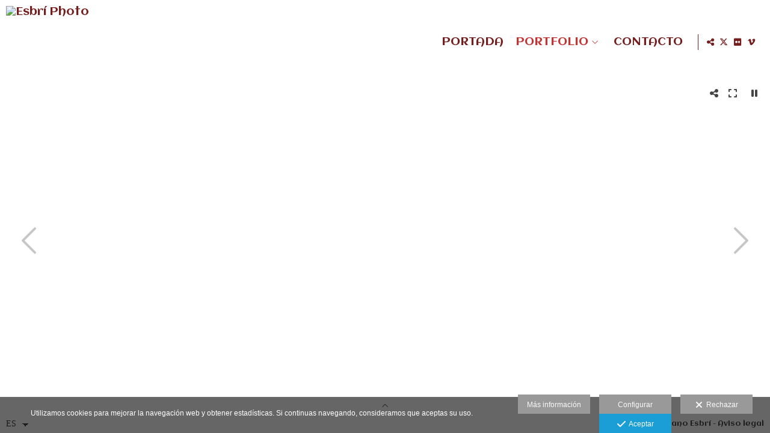

--- FILE ---
content_type: text/html; charset=UTF-8
request_url: https://www.marianoesbri.net/lang/es/portfolio/alicante/el-postiguet/20180113-9093
body_size: 21677
content:
<!DOCTYPE html>
<html lang="es">

  <head>

    
<style>
html,body{background-color:;}
</style>
<base href="https://www.marianoesbri.net" />
<meta charset="utf-8" />
<meta http-equiv="content-type" content="text/html; charset=utf-8" />
<meta http-equiv="content-language" content="es" />
<title>20180113-9093 - El Postiguet - Esbrí Photo</title>
<meta name="description" content="Streetphotographer based in Albacete, Castilla-La Mancha (Spain)." />
<meta name="viewport" content="width=device-width, height=device-height, initial-scale=1.0, maximum-scale=1.0, user-scalable=0" />
<meta name="theme-color" content="" />
<link rel="dns-prefetch" href="https://maxcdn.bootstrapcdn.com">
<link rel="dns-prefetch" href="https://cdnjs.cloudflare.com">
<link rel="dns-prefetch" href="https://s3.eu-west-1.amazonaws.com"><link rel="preconnect" href="https://s3.eu-west-1.amazonaws.com" crossorigin="anonymous">
<meta name="generator" content="dinaCMS Arcadina">
<link rel="alternate" href="https://www.marianoesbri.net/rss.xml" title="Esbrí Photo" type="application/rss+xml" />
<link rel="canonical" href="https://www.marianoesbri.net/portfolio/alicante/el-postiguet/20180113-9093">
<link rel="alternate" hreflang="es" href="https://www.marianoesbri.net/lang/es/portfolio/alicante/el-postiguet/20180113-9093" >
<link rel="alternate" hreflang="fr" href="https://www.marianoesbri.net/lang/fr/galerie/alicante/el-postiguet/20180113-9093" >
<link rel="alternate" hreflang="en" href="https://www.marianoesbri.net/lang/en/gallery/alicante/el-postiguet/20180113-9093" >
<meta property="content:id" content="2141" />
<meta property="content:id_sup" content="2139" />
<meta property="content:type" content="img" />

<meta property="og:type" content="article">
<meta property="og:title" content="20180113-9093 - El Postiguet - Esbrí Photo">
<meta property="og:description" content="Streetphotographer based in Albacete, Castilla-La Mancha (Spain).">
<meta property="og:url" content="https://www.marianoesbri.net/lang/es/portfolio/alicante/el-postiguet/20180113-9093">
<meta property="og:image" content="https://www.marianoesbri.net/sh/content/img/gal/2139/20180113-9093_202211010947376360eb39e927d.sized.jpg">
<meta property="og:image:type" content="image/jpeg" />
<meta property="og:image:width" content="640" />
<meta property="og:image:height" content="480" />
<meta name="twitter:card" content="summary_large_image" />
<meta name="twitter:title" content="20180113-9093 - El Postiguet - Esbrí Photo" />
<meta name="twitter:description" content="Streetphotographer based in Albacete, Castilla-La Mancha (Spain).">
<meta property="twitter:image" content="https://www.marianoesbri.net/sh/content/img/gal/2139/20180113-9093_202211010947376360eb39e927d.sized.jpg">
<link rel="image_src" href="https://www.marianoesbri.net/sh/content/img/gal/2139/20180113-9093_202211010947376360eb39e927d.sized.jpg">
<script type="text/javascript">
var DINA_CONTENT_ID=2141;
var MODO_WEB='p';
var DINA_URI=["portfolio","alicante","el-postiguet","20180113-9093"]
var HTTP_PROTOCOL='https://'
var IN_DEMOS=false
var IN_MULTINICIO=false
var DINA_MOBILE=false;
var DINA_DEVICE={"type":"Desktop","os":"MacOS","osVersion":"Otros","userAgent":"Chrome","userAgentVersion":"131.0.0.0","force":false,"userAgentString":"Mozilla\/5.0 (Macintosh; Intel Mac OS X 10_15_7) AppleWebKit\/537.36 (KHTML, like Gecko) Chrome\/131.0.0.0 Safari\/537.36; ClaudeBot\/1.0; +claudebot@anthropic.com)"};
var DINA_THEME_NAME='newyork2';
var DINA_THEME_MODULES={"menu":"newyork2","footer":"newyork2","page":"newyork2","inicio":"dream","intro":"infinite","texto":"newyork2","galeria":"slideshow","blog":"classic","contacto":"newyork2","noticias":"newyork2","libro":"newyork2","galeria_instagram":"basic","menu_mobile":"cool","menu_desktop":"dropdownh","landing":"basic"};
var DINA_TEMPLATE='galeria';
var DINA_THEME_WHITE=true;
var DINA_ENABLE_RESIZE=false;
var DINA_ESCAPED_FRAGMENT=false;
var DINA_ICONS={"500px":"fa-brands fa-500px","ad":"fa-solid fa-ad","address-card-o":"fa-regular fa-address-card","address-card":"fa-regular fa-address-card","alarm-clock":"fa-light fa-alarm-clock","align-center":"fa-solid fa-align-center","align-left":"fa-solid fa-align-left","align-right":"fa-solid fa-align-right","analytics":"fa-solid fa-analytics","angle-double-down":"fa-light fa-angle-double-down","angle-double-left":"fa-light fa-angle-double-left","angle-double-right":"fa-light fa-angle-double-right","angle-double-up":"fa-light fa-angle-double-up","angle-down":"fa-light fa-angle-down","angle-left":"fa-light fa-angle-left","angle-right":"fa-light fa-angle-right","angle-up":"fa-light fa-angle-up","area-chart":"fa-solid fa-chart-area","arrow-circle-o-down":"fa-regular fa-arrow-alt-circle-down","arrow-circle-o-left":"fa-regular fa-arrow-alt-circle-left","arrow-circle-o-right":"fa-regular fa-arrow-alt-circle-right","arrow-circle-o-up":"fa-regular fa-arrow-alt-circle-up","arrow-down":"fa-solid fa-arrow-down","arrow-left":"fa-solid fa-arrow-left","arrow-right":"fa-solid fa-arrow-right","arrow-right-long":"fa-light fa-long-arrow-right","arrow-up":"fa-solid fa-arrow-up","arrows-alt":"fa-solid fa-arrows-alt","arrows-h":"fa-solid fa-arrows-h","arrows-v":"fa-solid fa-arrows-v","arrows":"fa-solid fa-arrows","arrows-light":"fa-light fa-arrows-up-down-left-right","asterisk":"fa-solid fa-asterisk","badge-dollar":"fa-solid fa-badge-dollar","badge-percent":"fa-solid fa-badge-percent","badge":"fa-solid fa-badge","ban":"fa-solid fa-ban","bars":"fa-solid fa-bars","behance":"fa-brands fa-behance","bell-o":"fa-regular fa-bell","blank":"fa-solid fa-fw","blogger-b":"fa-brands fa-blogger-b","blogger":"fa-brands fa-blogger-b","bold":"fa-solid fa-bold","bolt":"fa-solid fa-bolt","book":"fa-solid fa-book","booking":"fa-regular fa-book-user","bookmark":"fa-solid fa-bookmark","brain":"fa-regular fa-head-side-brain","browser":"fa-regular fa-browser","calculator":"fa-solid fa-calculator","calendar":"fa-regular fa-calendar-alt","calendar-add":"fa-regular fa-calendar-plus","calendar-star":"fa-regular fa-calendar-star","calendar-check":"fa-regular fa-calendar-check","camera-retro":"fa-solid fa-camera-retro","camera":"fa-solid fa-camera","card":"fa-solid fa-credit-card","caret-down":"fa-solid fa-caret-down","caret-left":"fa-solid fa-caret-left","caret-right":"fa-solid fa-caret-right","caret-up":"fa-solid fa-caret-up","cart-circle-plus":"fa-solid fa-cart-circle-plus","cart-down":"fa-solid fa-cart-down","cart-left":"fa-solid fa-cart-left","cart-right":"fa-solid fa-cart-right","cart-up":"fa-solid fa-cart-up","certificate":"fa-solid fa-certificate","chart-area":"fa-solid fa-chart-area","chart-bar":"fa-solid fa-chart-bar","chart-line":"fa-solid fa-chart-line","check":"fa-solid fa-check","checked":"fa-solid fa-check-square","check-circle":"fa-solid fa-check-circle","chevron-down":"fa-light fa-chevron-down","previous":"fa-light fa-chevron-left","prev":"fa-light fa-chevron-left","chevron-left":"fa-light fa-chevron-left","chevron-right":"fa-light fa-chevron-right","next":"fa-light fa-chevron-right","chevron-up":"fa-light fa-chevron-up","circle-notch":"fa-solid fa-circle-notch","circle-o-notch":"fa-solid fa-circle-notch fa-spin","circle-thin":"fa-regular fa-circle","circle":"fa-solid fa-circle","clipboard-list-check":"fa-solid fa-clipboard-list-check","clipboard-list":"fa-solid fa-clipboard-list","clipboard":"fa-solid fa-paste","clock-o":"fa-regular fa-clock","clock":"fa-regular fa-clock","clone":"fa-regular fa-clone","close":"fa-light fa-xmark","cloud":"fa-solid fa-cloud","cloud-download":"fa-solid fa-cloud-download","cloud-upload":"fa-solid fa-cloud-upload","cloud-plus":"fa-solid fa-cloud-plus","code":"fa-regular fa-code","cog":"fa-solid fa-cog","columns":"fa-regular fa-columns","comment":"fa-solid fa-comment","commenting-o":"fa-regular fa-commenting","comments-o":"fa-regular fa-comments","comments":"fa-solid fa-comments","compress":"fa-solid fa-compress-alt","connect":"fa-solid fa-right-to-bracket","copy":"fa-solid fa-copy","copyright":"fa-solid fa-copyright","credit-card-alt":"fa-solid fa-credit-card","credit-card":"fa-solid fa-credit-card","crono":"fa-regular fa-stopwatch","crosshairs":"fa-light fa-crosshairs","css3":"fa-brands fa-css3","cubes":"fa-solid fa-cubes","delicious":"fa-brands fa-delicious","desktop":"fa-solid fa-desktop","deviantart":"fa-brands fa-deviantart","dot-circle":"fa-regular fa-dot-circle","download":"fa-solid fa-download","dribbble":"fa-brands fa-dribbble","ellipsis-v":"fa-solid fa-ellipsis-v","email":"fa-solid fa-envelope","envelope-o":"fa-solid fa-envelope","envelope":"fa-solid fa-envelope","envelope-open":"fa-regular fa-envelope-open","eraser":"fa-solid fa-eraser","exchange":"fa-solid fa-exchange","exclamation-circle":"fa-solid fa-exclamation-circle","exclamation-triangle":"fa-solid fa-exclamation-triangle","exclamation":"fa-solid fa-exclamation","expand":"fa-solid fa-expand","external-link":"fa-solid fa-external-link","eye":"fa-solid fa-eye","eye-slash":"fa-solid fa-eye-slash","face-grin":"fa-solid fa-grin","facebook":"fa-brands fa-facebook-f","fast-backward":"fa-solid fa-fast-backward","fast-forward":"fa-solid fa-fast-forward","file-code-o":"fa-regular fa-file-code","file-import":"fa-solid fa-file-import","file-o":"fa-regular fa-file","file-pen":"fa-solid fa-file-pen","file-pdf-o":"fa-regular fa-file-pdf","file-signature":"fa-regular fa-file-signature","file-text-o":"fa-regular fa-file-alt","file-text":"fa-solid fa-file-alt","file-video-o":"fa-regular fa-file-video","file":"fa-solid fa-file","files-o":"fa-regular fa-copy","file-image":"fa-regular fa-file-image","file-edit":"fa-regular fa-file-edit","file-alt":"fa-regular fa-file-alt","flag":"fa-solid fa-flag","flickr":"fa-brands fa-flickr","folder":"fa-solid fa-folder","folder-plus":"fa-solid fa-folder-plus","folders":"fa-solid fa-folders","folder-tree":"fa-solid fa-folder-tree","folder-upload":"fa-solid fa-folder-upload","folder-download":"fa-solid fa-folder-download","folder-open":"fa-solid fa-folder-open","font":"fa-solid fa-font","font-case":"fa-regular fa-font-case","foursquare":"fa-brands fa-foursquare","frown-o":"fa-regular fa-frown","fullscreen-off":"fa-solid fa-compress","fullscreen-on":"fa-solid fa-expand","gifts":"fa-solid fa-gifts","globe":"fa-solid fa-globe-americas","grid":"fa-solid fa-th","google":"fa-brands fa-google","google-plus":"fa-brands fa-google-plus-g","googleplus":"fa-brands fa-google-plus-g","hashtag":"fa-solid fa-hashtag","hdd-o":"fa-regular fa-hdd","heart":"fa-solid fa-heart","heart-circle-plus":"fa-solid fa-heart-circle-plus","help":"fa-solid fa-question-circle","history":"fa-solid fa-history","home":"fa-solid fa-home","hourglass":"fa-solid fa-hourglass","ia":"fa-regular fa-head-side-brain","icons":"fa-solid fa-icons","id-card-o":"fa-regular fa-id-card","id-card":"fa-solid fa-id-card","image-polaroid":"fa-solid fa-image-polaroid","image":"fa-regular fa-image","images":"fa-regular fa-images","info-circle":"fa-solid fa-info-circle","info-questiff":"fa-solid fa-info-question","info-question":"fa-solid fa-info-question","info":"fa-solid fa-info","instagram":"fa-brands fa-instagram","italic":"fa-solid fa-italic","key":"fa-solid fa-key","language":"fa-regular fa-language","laptop":"fa-solid fa-laptop","line-chart":"fa-solid fa-chart-line","link":"fa-solid fa-link","linkedin-in":"fa-brands fa-linkedin-in","linkedin":"fa-brands fa-linkedin-in","list-ol":"fa-solid fa-list-ol","list":"fa-solid fa-list","lock":"fa-solid fa-lock","long-arrow-down":"fa-light fa-long-arrow-down","long-arrow-left":"fa-light fa-long-arrow-left","long-arrow-right":"fa-light fa-long-arrow-right","long-arrow-up":"fa-light fa-long-arrow-up","mail":"fa-solid fa-envelope","mail-bulk":"fa-solid fa-mail-bulk","map-marker":"fa-solid fa-location-dot","map-marker-edit":"fa-solid fa-location-pin","map-o":"fa-solid fa-map","megaphone":"fa-solid fa-megaphone","minus-circle":"fa-solid fa-minus-circle","minus-light":"fa-light fa-minus","minus-square":"fa-regular fa-minus-square","minus":"fa-solid fa-minus","mobile":"fa-solid fa-mobile-alt","money":"fa-regular fa-money-bill-alt","mouse-alt":"fa-regular fa-mouse-alt","music":"fa-solid fa-music","newspaper-o":"fa-regular fa-newspaper","paint-brush":"fa-solid fa-paint-brush","palette":"fa-solid fa-palette","paper-plane":"fa-solid fa-paper-plane","paste":"fa-solid fa-paste","paypal":"fa-brands fa-paypal","pause":"fa-solid fa-pause","pencil":"fa-solid fa-pencil","percent":"fa-solid fa-percent","phone":"fa-solid fa-phone-alt","photo-video":"fa-solid fa-photo-video","picasa":"fa-solid fa-life-ring","picture-o":"fa-regular fa-image","picture":"fa-regular fa-image","pinterest-p":"fa-brands fa-pinterest-p","pinterest":"fa-brands fa-pinterest-p","play-circle":"fa-solid fa-play-circle","play":"fa-solid fa-play","plug":"fa-solid fa-plug","plus-circle":"fa-solid fa-plus-circle","plus-light":"fa-light fa-plus","plus-square":"fa-regular fa-plus-square","plus":"fa-solid fa-plus","portrait":"fa-regular fa-portrait","power-off":"fa-solid fa-power-off","preview":"fa-solid fa-file-search","print":"fa-solid fa-print","prohibited":"fa-solid fa-minus-circle","pulse":"fa-solid fa-spinner fa-pulse","qr-code":"fa-regular fa-qrcode","qrcode":"fa-regular fa-qrcode","question":"fa-solid fa-question-circle","question-circle":"fa-solid fa-question-circle","radio":"fa-regular fa-circle","radio-checked":"fa-regular fa-dot-circle","random":"fa-solid fa-random","receipt":"fa-light fa-receipt","reddit":"fa-brands fa-reddit","redo":"fa-solid fa-redo","refresh":"fa-solid fa-sync","rocket":"fa-regular fa-rocket","rocket-launch":"fa-regular fa-rocket-launch","rss":"fa-solid fa-rss","search-plus":"fa-solid fa-search-plus","search":"fa-solid fa-search","send":"fa-solid fa-paper-plane","sessions":"fa-regular fa-calendar-check","sessiontypes":"fa-regular fa-camera-retro","share-alt":"fa-solid fa-share-alt","share-square-o":"fa-solid fa-share-square","share":"fa-solid fa-share","shipping-fast":"fa-solid fa-shipping-fast","shopping-basket":"fa-solid fa-shopping-basket","shopping-cart-plus":"fa-solid fa-cart-plus","shopping-cart":"fa-solid fa-shopping-cart","sign-in":"fa-solid fa-sign-in","sign-out":"fa-solid fa-sign-out","sitemap":"fa-solid fa-sitemap","skype":"fa-brands fa-skype","sliders-h":"fa-regular fa-sliders-h","sliders-v-square":"fa-solid fa-sliders-v-square","smile-o":"fa-regular fa-smile","sms":"fa-regular fa-sms","sort-alpha-asc":"fa-solid fa-sort-alpha-down","sort":"fa-solid fa-sort","sparkles":"fa-solid fa-sparkles","spin":"fa-spin","spinner-third":"fa-solid fa-spinner-third fa-pulse","star-o":"fa-regular fa-star","star":"fa-solid fa-star","star-half-o":"fa-solid fa-star-half-stroke","stars":"fa-solid fa-stars","step-backward":"fa-solid fa-step-backward","step-forward":"fa-solid fa-step-forward","sticky-note-o":"fa-regular fa-sticky-note","sticky-note":"fa-solid fa-sticky-note","stream":"fa-light fa-stream","sync":"fa-solid fa-sync","table":"fa-light fa-table","tablet":"fa-solid fa-tablet-alt","tachometer":"fa-solid fa-tachometer-alt","tag":"fa-solid fa-tag","tasks":"fa-solid fa-tasks-alt","telegram":"fa-brands fa-telegram","text-width":"fa-regular fa-text-width","th-large":"fa-solid fa-th-large","th":"fa-solid fa-th","thumbs-o-up":"fa-solid fa-thumbs-up","thumbs-up":"fa-solid fa-thumbs-up","thumbtack":"fa-solid fa-thumbtack","tiktok":"fa-brands fa-tiktok","times":"fa-solid fa-xmark","tools":"fa-solid fa-tools","toolbox":"fa-solid fa-toolbox","trash-o":"fa-regular fa-trash-can","trash":"fa-solid fa-trash-can","truck":"fa-solid fa-truck","tumblr":"fa-brands fa-tumblr","twitch":"fa-brands fa-twitch","twitter":"fa-brands fa-x-twitter","unchecked":"fa-regular fa-square","undo":"fa-solid fa-undo","unlock":"fa-solid fa-unlock","upload":"fa-solid fa-upload","upselling":"fa-solid fa-arrow-circle-up","user-edit":"fa-solid fa-user-edit","user-secret":"fa-solid fa-user-secret","user":"fa-solid fa-user","users":"fa-solid fa-users","users-cog":"fa-solid fa-users-cog","video-camera":"fa-solid fa-video","vimeo":"fa-brands fa-vimeo-v","vk":"fa-brands fa-vk","volume-off":"fa-solid fa-volume-off","volume-up":"fa-solid fa-volume-up","wait":"fa-solid fa-circle-notch fa-spin","warning":"fa-solid fa-exclamation-circle","whatsapp":"fa-brands fa-whatsapp","window-maximize":"fa-solid fa-window-maximize","window-minimize":"fa-solid fa-window-minimize","wrench":"fa-solid fa-wrench","yahoo":"fa-brands fa-yahoo","youtube-play":"fa-brands fa-youtube","youtube":"fa-brands fa-youtube"}
</script>
<script src="https://f.vimeocdn.com/js/froogaloop2.min.js"></script>

<!-- Structured data LD+JSON -->
<script type="application/ld+json">
{"@context":"http://schema.org","@graph":[{"@type":"WebSite","@id":"https://www.marianoesbri.net","name":"Esbrí Photo","description":"Streetphotographer based in Albacete, Castilla-La Mancha (Spain).","inLanguage":"es"},{"@type":"BreadcrumbList","itemListElement":[{"@type":"ListItem","position":1,"name":"Esbrí Photo","item":"https://www.marianoesbri.net"},{"@type":"ListItem","position":2,"name":"PORTFOLIO","item":"https://www.marianoesbri.net/lang/es/portfolio"},{"@type":"ListItem","position":3,"name":"Alicante","item":"https://www.marianoesbri.net/lang/es/portfolio/alicante"},{"@type":"ListItem","position":4,"name":"El Postiguet","item":"https://www.marianoesbri.net/lang/es/portfolio/alicante/el-postiguet"},{"@type":"ListItem","position":5,"name":"20180113-9093","item":"https://www.marianoesbri.net/lang/es/portfolio/alicante/el-postiguet/20180113-9093"}]}]}
</script>


<link rel="icon" href="https://cdn1.arcadinacloud.com/10817/999999/_favicon_20170809105834598aeadabf352.ico">
<link rel="apple-touch-icon" href="https://cdn1.arcadinacloud.com/10817/999999/_favicon_20170809105834598aeadabf352.ico">


    
<link rel="stylesheet" type="text/css" href="https://cdnjs.cloudflare.com/ajax/libs/jqueryui/1.11.4/themes/smoothness/jquery-ui.min.css">
<link rel="stylesheet" type="text/css" href="https://maxcdn.bootstrapcdn.com/bootstrap/3.3.6/css/bootstrap.min.css">
<link rel="stylesheet" type="text/css" href="https://kit.fontawesome.com/7dbbd6cc12.css">
<link rel="stylesheet" type="text/css" href="https://static.arcadina.net/dinacms/js/aviso-legal-popup.css?ts=20260116114903">
<link rel="stylesheet" type="text/css" href="https://static.arcadina.net/dinacms/theme2/layouts/css/fixed/cbcontent.css?ts=20260116114904">
<link rel="stylesheet" type="text/css" href="https://static.arcadina.net/dinacms/theme2/layouts/css/fixed/ionicons/css/ionicons.min.css?ts=20260116114904">
<!-- Code snippet to speed up Google Fonts rendering: googlefonts.3perf.com -->
<link rel="dns-prefetch" href="https://fonts.gstatic.com">
<link rel="dns-prefetch" href="https://fonts.googleapis.com">
<link rel="preconnect" href="https://fonts.gstatic.com" crossorigin="anonymous">
<link rel="preconnect" href="https://fonts.googleapis.com" crossorigin="anonymous">
<script type="text/javascript">
!function(e,n,t){"use strict";var o="https://fonts.googleapis.com/css?family=Aclonica|Lato|Unkempt&display=swap",r="__3perf_googleFontsStylesheet";function c(e){(n.head||n.body).appendChild(e)}function a(){var e=n.createElement("link");e.href=o,e.rel="stylesheet",c(e)}function f(e){if(!n.getElementById(r)){var t=n.createElement("style");t.id=r,c(t)}n.getElementById(r).innerHTML=e}e.FontFace&&e.FontFace.prototype.hasOwnProperty("display")?(t[r]&&f(t[r]),fetch(o).then(function(e){return e.text()}).then(function(e){return e.replace(/@font-face {/g,"@font-face{font-display:swap;")}).then(function(e){return t[r]=e}).then(f).catch(a)):a()}(window,document,localStorage);
</script>
<!-- End of code snippet for Google Fonts -->
<link rel="preload" href="https://www.marianoesbri.net/content/css/bundle-galeria.css?ts=20260125013049" as="style" />
<link rel="stylesheet" type="text/css" href="https://www.marianoesbri.net/content/css/bundle-galeria.css?ts=20260125013049" />


    


    
<style type='text/css'>
      @media(min-width: 801px){
        .newyork2-navbar-block{
          width: calc(100% - 155px) !important;
        }
      }
    </style><style>
          .gallery-fullscreen .content-base{
            background-color: rgba(0,0,0,1) !important;
            color: #7f7f7f !important;
          }

          .gallery-fullscreen.base-module-slideshow .slideshow-galeria-texto-content,
          .gallery-fullscreen.base-module-slideshow .slideshow-galeria-texto-content *{
            color: #7f7f7f !important;
          }

          .gallery-fullscreen .general-galeria-btn,
          .gallery-fullscreen .content-music{
            background-color: rgba(0,0,0,0.8) !important;
          }

          .gallery-fullscreen.base-module-slideshow .btn-controls-bar,
          .gallery-fullscreen.base-module-slideshow .content-slideshow-controls,
          .gallery-fullscreen.base-module-slideshow .content-music{
            background-color: rgba(0,0,0,0.8) !important;
            color: #7f7f7f !important;
          }

          .gallery-fullscreen .btn-controls-bar,
          .gallery-fullscreen .btn-controls-bar:visited,
          .gallery-fullscreen .btn-controls-bar:active,
          .gallery-fullscreen .btn-controls-bar a,
          .gallery-fullscreen .btn-controls-bar a:visited,
          .gallery-fullscreen .btn-controls-bar a:active,
          .gallery-fullscreen .btn-controls-bar i,
          .gallery-fullscreen .btn-controls-bar i:visited,
          .gallery-fullscreen .btn-controls-bar i:active,
          .gallery-fullscreen .content-slideshow-controls,
          .gallery-fullscreen .content-slideshow-controls:visited,
          .gallery-fullscreen .content-slideshow-controls:active,
          .gallery-fullscreen .content-slideshow-controls a,
          .gallery-fullscreen .content-slideshow-controls a:visited,
          .gallery-fullscreen .content-slideshow-controls a:active,
          .gallery-fullscreen .content-slideshow-controls i,
          .gallery-fullscreen .content-slideshow-controls i:visited,
          .gallery-fullscreen .content-slideshow-controls i:active,
          .gallery-fullscreen .content-music,
          .gallery-fullscreen .content-music:visited,
          .gallery-fullscreen .content-music:active,
          .gallery-fullscreen .content-music a,
          .gallery-fullscreen .content-music a:visited,
          .gallery-fullscreen .content-music a:active,
          .gallery-fullscreen .content-music i,
          .gallery-fullscreen .content-music i:visited,
          .gallery-fullscreen .content-music i:active{
            color: #7f7f7f;
          }
        
      #dinagalviewer{
        background-color: rgba(0,0,0,1);
        color: #7f7f7f;
      }

      #dinagalviewer #dinagalviewer_controls_zone,
      #dinagalviewer #dinagalviewer_controls0{
        background-color: rgba(0,0,0,0.8);
      }

      @media(min-width: 801px){
        #dinagalviewer .dinagalviewer_control:not(#dinagalviewer_control_counter):hover{
          background-color: rgba(25,25,25,1);
        }
      }

      @media(max-width: 801px){
        #dinagalviewer #diangalviewer_text_description{
          background-color: rgba(0,0,0,1);
        }
      }
    </style><style type='text/css'>
      .slideshow-galeria-miniaturas img{
        margin: 10px 10px;
      }
    
      body:not(.gallery-fullscreen) .show-img-title .img-extra-zone:after{
        color: #ffffff !important;
      }

      body:not(.gallery-fullscreen) .show-img-title .img-extra-zone .shadow-box{
        background-color: #000000 !important;
      }

      .slideshow-galeria-miniaturas a{
        background-color: #000000 !important;
      }
    
      .base-module-slideshow .slideshow-galeria-miniaturas img:hover,
      .base-module-slideshow .slideshow-galeria-miniaturas a.active img{
        opacity: 0.5;
      }

      body:not(.gallery-fullscreen) .show-img-title .img-extra-zone img{
        transition: opacity 0.3s ease-in-out;
        opacity: 0.5;
      }
    </style><style>@media(max-width: 801px){
          .content-footer{
            background-color: transparent;
          }
          body:not(.template-inicio) #arizona-main .arizona-footer,
          body:not(.template-inicio) #bangkok-main .bangkok-footer,
          body:not(.template-inicio) #cairo2-main .cairo2-footer:not(.bottom-align-text),
          body:not(.template-inicio) #newyork2-main footer.newyork2-footer,
          body:not(.template-inicio) #sydney2-main .sydney2-footer,
          body:not(.template-inicio) #tokyo2-main .tokyo2-footer,
          body:not(.template-inicio) #venezia2-main .venezia2-footer{
            background-color: rgba(255,255,255,0.8) !important;
          }
        }</style><style type='text/css'>@media(min-width: 801px){
          /* Color */
          body:not(.template-inicio):not(.template-intro) .content-main .content-menu{
            min-height: 0 !important;
            background-color: rgba(255,255,255,0.8);
            -webkit-transition: min-height 100ms ease-in-out, background-color 600ms ease-in-out;
            transition: min-height 100ms ease-in-out, background-color 600ms ease-in-out;
          }

          /* Color */
          body:not(.template-inicio):not(.template-intro) .content-footer:not(footer){
            background-color: rgba(255,255,255,0.8);
            transition: background-color 600ms ease-in-out;
          }

          body:not(.template-inicio):not(.template-intro) .content-footer.no-transparency:not(footer){
            background-color: #ffffff;
          }
        
          /* Altura */
          .template-intro .content-main .content-base{
            height: calc(100% - 140px) !important;
          }

          /* Color */
          .template-intro .content-footer:not(footer){
            background-color: rgba(255,255,255,0.8);
            transition: background-color 600ms ease-in-out;
          }

          .template-intro .content-footer.no-transparency:not(footer){
            background-color: #ffffff;
          }

          .template-intro footer.content-footer{
            min-height: initial !important;
          }
        
          .template-intro .bg-intro-texto.slideshow-intro-texto{
            height: calc(100% - 30px);
          }

          .template-intro .slideshow-intro-music.content-music{
            top: 0;
          }
        .template-intro footer{z-index: 1001 !important;}}</style><style>
          .base-module-menu_desktop-dropdownh:not(.template-inicio):not(.template-intro) .content-module-menu_desktop ul li:hover > ul{
            background-color: transparent;
          }

          .base-module-menu_desktop-dropdownh:not(.template-inicio):not(.template-intro) .content-module-menu_desktop ul li:hover > ul li{
            background-color: rgba(117,30,30,0.8);
          }

          .base-module-menu_desktop-dropdownh:not(.template-inicio):not(.template-intro) .content-module-menu_desktop ul li:hover > ul li:hover{
            background-color: rgba(255,255,255,0.8);
          }
        </style><style>@media(max-width: 801px){
          /* Color */
          .base-module-menu_mobile-cool .content-module-menu_mobile.menu-cool.fixed-zone:not(.no-transparency) .content-logo,
          .base-module-menu_mobile-cool .content-module-menu_mobile.menu-cool.fixed-zone:not(.no-transparency) .mobile-cool-navbar-header{
            background-color: rgba(255,255,255,0.8);
          }

          .base-module-menu_mobile-cool .content-module-menu_mobile.menu-cool.fixed-zone.no-transparency .content-logo,
          .base-module-menu_mobile-cool .content-module-menu_mobile.menu-cool.fixed-zone.no-transparency .mobile-cool-navbar-header{
            background-color: #ffffff;
          }

          .base-module-menu_mobile-cool .content-module-menu_mobile.menu-cool.fixed-zone .content-logo,
          .base-module-menu_mobile-cool .content-module-menu_mobile.menu-cool.fixed-zone .mobile-cool-navbar-header{
            transition: background-color 400ms ease-in-out;
          }

          .base-module-menu_mobile-cool.show-menu-mobile.menu-mobile-displayed .content-module-menu_mobile.menu-cool.fixed-zone,
          .base-module-menu_mobile-cool.show-menu-mobile.menu-mobile-displayed .content-menu{
            /*position: initial;*/
          }

          .base-module-menu_mobile-cool.show-menu-mobile.menu-mobile-displayed .content-module-menu_mobile.menu-cool.fixed-zone .mobile-cool-navbar-block,
          .base-module-menu_mobile-cool.show-menu-mobile.menu-mobile-displayed .content-module-menu_mobile.menu-cool.fixed-zone .mobile-cool-navbar-block .submenu-active{
            /*background-color: transparent;*/
          }

          .base-module-menu_mobile-cool .content-menu,
          .base-module-menu_mobile-cool .newyork2-navbar-header, 
          .base-module-menu_mobile-cool .newyork2-navbar-block,
          .base-module-menu_mobile-cool #lside,
          .base-module-menu_mobile-cool .tokyo2-header, 
          .base-module-menu_mobile-cool .tokyo2-menu2{
            background-color: transparent;
          }

          .base-module-menu_mobile-cool #language_selector_iso_mobile{
            border: 1px solid transparent;
          }

          .base-module-menu_mobile-cool .mobile-cool-navbar-header > div{
            background-color: #ffffff
          }
        
          /* Color */
          .template-intro.base-module-menu_mobile-cool:not(.base-module-infinite) .content-base{
            height: 100% !important;
          }

          .template-intro.base-module-menu_mobile-cool .content-menu .content-logo{
            z-index: 9999;
          }

          .template-intro.base-module-menu_mobile-cool .content-menu,
          .template-intro.base-module-menu_mobile-cool #cairo2-menu-space{
            min-height: 0 !important;
            height: 0 !important;
          }
        
        /*.base-module-menu_mobile-cool .content-module-menu_mobile.menu-cool.fixed-zone:not(.no-transparency) .mobile-menu-content{*/
        .base-module-menu_mobile-cool .content-module-menu_mobile.menu-cool.fixed-zone:not(.no-transparency) .mobile-cool-navbar-parent{
          background-color: rgba(255,255,255,0.8);
        }

        .base-module-menu_mobile-cool .submenu-active{
          background-color: transparent;
        }
      }</style>

    
<script type="text/javascript" src="https://cdnjs.cloudflare.com/ajax/libs/jquery/1.11.1/jquery.min.js"></script>
<script type="text/javascript" src="https://cdnjs.cloudflare.com/ajax/libs/jqueryui/1.11.4/jquery-ui.min.js"></script>
<script type="text/javascript" src="https://cdnjs.cloudflare.com/ajax/libs/jquery-migrate/1.3.0/jquery-migrate.min.js"></script>
<script type="text/javascript" src="https://cdnjs.cloudflare.com/ajax/libs/js-cookie/2.2.1/js.cookie.min.js"></script>
<script type="text/javascript" src="https://maxcdn.bootstrapcdn.com/bootstrap/3.3.6/js/bootstrap.min.js"></script>
<script type="text/javascript" src="https://static.arcadina.net/dinacms/js/basic.js?ts=20260116114903"></script>
<script type="text/javascript" src="https://static.arcadina.net/dinacms/js/aviso-legal-popup.js?ts=20260116114903"></script>
<script type="text/javascript" src="https://static.arcadina.net/dinacms/js/dinaicon.js?ts=20260116114903"></script>
<script type="text/javascript">
var DINA_URI = ["portfolio","alicante","el-postiguet","20180113-9093"];
var DINA_WEB_URL = "https://www.marianoesbri.net";
var DINA_GESTION_URL = "https://www.marianoesbri.net/gestion";
var DINA_THEME_URL = "https://www.marianoesbri.net/theme/newyork2";
var DINA_AUTH_TOKEN = "a92a6161f2b29e450325eeddb27dc8f4";
var video_auto = "1";
var FB_VERSION = "v2.9";
var FB_ID = "";
var txt_img_protect = "Esta imagen contiene copyright. Todos los derechos reservados. Prohibido su uso no autorizado.";
var DINA_DEVICE=getDinaDevice();
var DINA_ICONS={"500px":"fa-brands fa-500px","ad":"fa-solid fa-ad","address-card-o":"fa-regular fa-address-card","address-card":"fa-regular fa-address-card","alarm-clock":"fa-light fa-alarm-clock","align-center":"fa-solid fa-align-center","align-left":"fa-solid fa-align-left","align-right":"fa-solid fa-align-right","analytics":"fa-solid fa-analytics","angle-double-down":"fa-light fa-angle-double-down","angle-double-left":"fa-light fa-angle-double-left","angle-double-right":"fa-light fa-angle-double-right","angle-double-up":"fa-light fa-angle-double-up","angle-down":"fa-light fa-angle-down","angle-left":"fa-light fa-angle-left","angle-right":"fa-light fa-angle-right","angle-up":"fa-light fa-angle-up","area-chart":"fa-solid fa-chart-area","arrow-circle-o-down":"fa-regular fa-arrow-alt-circle-down","arrow-circle-o-left":"fa-regular fa-arrow-alt-circle-left","arrow-circle-o-right":"fa-regular fa-arrow-alt-circle-right","arrow-circle-o-up":"fa-regular fa-arrow-alt-circle-up","arrow-down":"fa-solid fa-arrow-down","arrow-left":"fa-solid fa-arrow-left","arrow-right":"fa-solid fa-arrow-right","arrow-right-long":"fa-light fa-long-arrow-right","arrow-up":"fa-solid fa-arrow-up","arrows-alt":"fa-solid fa-arrows-alt","arrows-h":"fa-solid fa-arrows-h","arrows-v":"fa-solid fa-arrows-v","arrows":"fa-solid fa-arrows","arrows-light":"fa-light fa-arrows-up-down-left-right","asterisk":"fa-solid fa-asterisk","badge-dollar":"fa-solid fa-badge-dollar","badge-percent":"fa-solid fa-badge-percent","badge":"fa-solid fa-badge","ban":"fa-solid fa-ban","bars":"fa-solid fa-bars","behance":"fa-brands fa-behance","bell-o":"fa-regular fa-bell","blank":"fa-solid fa-fw","blogger-b":"fa-brands fa-blogger-b","blogger":"fa-brands fa-blogger-b","bold":"fa-solid fa-bold","bolt":"fa-solid fa-bolt","book":"fa-solid fa-book","booking":"fa-regular fa-book-user","bookmark":"fa-solid fa-bookmark","brain":"fa-regular fa-head-side-brain","browser":"fa-regular fa-browser","calculator":"fa-solid fa-calculator","calendar":"fa-regular fa-calendar-alt","calendar-add":"fa-regular fa-calendar-plus","calendar-star":"fa-regular fa-calendar-star","calendar-check":"fa-regular fa-calendar-check","camera-retro":"fa-solid fa-camera-retro","camera":"fa-solid fa-camera","card":"fa-solid fa-credit-card","caret-down":"fa-solid fa-caret-down","caret-left":"fa-solid fa-caret-left","caret-right":"fa-solid fa-caret-right","caret-up":"fa-solid fa-caret-up","cart-circle-plus":"fa-solid fa-cart-circle-plus","cart-down":"fa-solid fa-cart-down","cart-left":"fa-solid fa-cart-left","cart-right":"fa-solid fa-cart-right","cart-up":"fa-solid fa-cart-up","certificate":"fa-solid fa-certificate","chart-area":"fa-solid fa-chart-area","chart-bar":"fa-solid fa-chart-bar","chart-line":"fa-solid fa-chart-line","check":"fa-solid fa-check","checked":"fa-solid fa-check-square","check-circle":"fa-solid fa-check-circle","chevron-down":"fa-light fa-chevron-down","previous":"fa-light fa-chevron-left","prev":"fa-light fa-chevron-left","chevron-left":"fa-light fa-chevron-left","chevron-right":"fa-light fa-chevron-right","next":"fa-light fa-chevron-right","chevron-up":"fa-light fa-chevron-up","circle-notch":"fa-solid fa-circle-notch","circle-o-notch":"fa-solid fa-circle-notch fa-spin","circle-thin":"fa-regular fa-circle","circle":"fa-solid fa-circle","clipboard-list-check":"fa-solid fa-clipboard-list-check","clipboard-list":"fa-solid fa-clipboard-list","clipboard":"fa-solid fa-paste","clock-o":"fa-regular fa-clock","clock":"fa-regular fa-clock","clone":"fa-regular fa-clone","close":"fa-light fa-xmark","cloud":"fa-solid fa-cloud","cloud-download":"fa-solid fa-cloud-download","cloud-upload":"fa-solid fa-cloud-upload","cloud-plus":"fa-solid fa-cloud-plus","code":"fa-regular fa-code","cog":"fa-solid fa-cog","columns":"fa-regular fa-columns","comment":"fa-solid fa-comment","commenting-o":"fa-regular fa-commenting","comments-o":"fa-regular fa-comments","comments":"fa-solid fa-comments","compress":"fa-solid fa-compress-alt","connect":"fa-solid fa-right-to-bracket","copy":"fa-solid fa-copy","copyright":"fa-solid fa-copyright","credit-card-alt":"fa-solid fa-credit-card","credit-card":"fa-solid fa-credit-card","crono":"fa-regular fa-stopwatch","crosshairs":"fa-light fa-crosshairs","css3":"fa-brands fa-css3","cubes":"fa-solid fa-cubes","delicious":"fa-brands fa-delicious","desktop":"fa-solid fa-desktop","deviantart":"fa-brands fa-deviantart","dot-circle":"fa-regular fa-dot-circle","download":"fa-solid fa-download","dribbble":"fa-brands fa-dribbble","ellipsis-v":"fa-solid fa-ellipsis-v","email":"fa-solid fa-envelope","envelope-o":"fa-solid fa-envelope","envelope":"fa-solid fa-envelope","envelope-open":"fa-regular fa-envelope-open","eraser":"fa-solid fa-eraser","exchange":"fa-solid fa-exchange","exclamation-circle":"fa-solid fa-exclamation-circle","exclamation-triangle":"fa-solid fa-exclamation-triangle","exclamation":"fa-solid fa-exclamation","expand":"fa-solid fa-expand","external-link":"fa-solid fa-external-link","eye":"fa-solid fa-eye","eye-slash":"fa-solid fa-eye-slash","face-grin":"fa-solid fa-grin","facebook":"fa-brands fa-facebook-f","fast-backward":"fa-solid fa-fast-backward","fast-forward":"fa-solid fa-fast-forward","file-code-o":"fa-regular fa-file-code","file-import":"fa-solid fa-file-import","file-o":"fa-regular fa-file","file-pen":"fa-solid fa-file-pen","file-pdf-o":"fa-regular fa-file-pdf","file-signature":"fa-regular fa-file-signature","file-text-o":"fa-regular fa-file-alt","file-text":"fa-solid fa-file-alt","file-video-o":"fa-regular fa-file-video","file":"fa-solid fa-file","files-o":"fa-regular fa-copy","file-image":"fa-regular fa-file-image","file-edit":"fa-regular fa-file-edit","file-alt":"fa-regular fa-file-alt","flag":"fa-solid fa-flag","flickr":"fa-brands fa-flickr","folder":"fa-solid fa-folder","folder-plus":"fa-solid fa-folder-plus","folders":"fa-solid fa-folders","folder-tree":"fa-solid fa-folder-tree","folder-upload":"fa-solid fa-folder-upload","folder-download":"fa-solid fa-folder-download","folder-open":"fa-solid fa-folder-open","font":"fa-solid fa-font","font-case":"fa-regular fa-font-case","foursquare":"fa-brands fa-foursquare","frown-o":"fa-regular fa-frown","fullscreen-off":"fa-solid fa-compress","fullscreen-on":"fa-solid fa-expand","gifts":"fa-solid fa-gifts","globe":"fa-solid fa-globe-americas","grid":"fa-solid fa-th","google":"fa-brands fa-google","google-plus":"fa-brands fa-google-plus-g","googleplus":"fa-brands fa-google-plus-g","hashtag":"fa-solid fa-hashtag","hdd-o":"fa-regular fa-hdd","heart":"fa-solid fa-heart","heart-circle-plus":"fa-solid fa-heart-circle-plus","help":"fa-solid fa-question-circle","history":"fa-solid fa-history","home":"fa-solid fa-home","hourglass":"fa-solid fa-hourglass","ia":"fa-regular fa-head-side-brain","icons":"fa-solid fa-icons","id-card-o":"fa-regular fa-id-card","id-card":"fa-solid fa-id-card","image-polaroid":"fa-solid fa-image-polaroid","image":"fa-regular fa-image","images":"fa-regular fa-images","info-circle":"fa-solid fa-info-circle","info-questiff":"fa-solid fa-info-question","info-question":"fa-solid fa-info-question","info":"fa-solid fa-info","instagram":"fa-brands fa-instagram","italic":"fa-solid fa-italic","key":"fa-solid fa-key","language":"fa-regular fa-language","laptop":"fa-solid fa-laptop","line-chart":"fa-solid fa-chart-line","link":"fa-solid fa-link","linkedin-in":"fa-brands fa-linkedin-in","linkedin":"fa-brands fa-linkedin-in","list-ol":"fa-solid fa-list-ol","list":"fa-solid fa-list","lock":"fa-solid fa-lock","long-arrow-down":"fa-light fa-long-arrow-down","long-arrow-left":"fa-light fa-long-arrow-left","long-arrow-right":"fa-light fa-long-arrow-right","long-arrow-up":"fa-light fa-long-arrow-up","mail":"fa-solid fa-envelope","mail-bulk":"fa-solid fa-mail-bulk","map-marker":"fa-solid fa-location-dot","map-marker-edit":"fa-solid fa-location-pin","map-o":"fa-solid fa-map","megaphone":"fa-solid fa-megaphone","minus-circle":"fa-solid fa-minus-circle","minus-light":"fa-light fa-minus","minus-square":"fa-regular fa-minus-square","minus":"fa-solid fa-minus","mobile":"fa-solid fa-mobile-alt","money":"fa-regular fa-money-bill-alt","mouse-alt":"fa-regular fa-mouse-alt","music":"fa-solid fa-music","newspaper-o":"fa-regular fa-newspaper","paint-brush":"fa-solid fa-paint-brush","palette":"fa-solid fa-palette","paper-plane":"fa-solid fa-paper-plane","paste":"fa-solid fa-paste","paypal":"fa-brands fa-paypal","pause":"fa-solid fa-pause","pencil":"fa-solid fa-pencil","percent":"fa-solid fa-percent","phone":"fa-solid fa-phone-alt","photo-video":"fa-solid fa-photo-video","picasa":"fa-solid fa-life-ring","picture-o":"fa-regular fa-image","picture":"fa-regular fa-image","pinterest-p":"fa-brands fa-pinterest-p","pinterest":"fa-brands fa-pinterest-p","play-circle":"fa-solid fa-play-circle","play":"fa-solid fa-play","plug":"fa-solid fa-plug","plus-circle":"fa-solid fa-plus-circle","plus-light":"fa-light fa-plus","plus-square":"fa-regular fa-plus-square","plus":"fa-solid fa-plus","portrait":"fa-regular fa-portrait","power-off":"fa-solid fa-power-off","preview":"fa-solid fa-file-search","print":"fa-solid fa-print","prohibited":"fa-solid fa-minus-circle","pulse":"fa-solid fa-spinner fa-pulse","qr-code":"fa-regular fa-qrcode","qrcode":"fa-regular fa-qrcode","question":"fa-solid fa-question-circle","question-circle":"fa-solid fa-question-circle","radio":"fa-regular fa-circle","radio-checked":"fa-regular fa-dot-circle","random":"fa-solid fa-random","receipt":"fa-light fa-receipt","reddit":"fa-brands fa-reddit","redo":"fa-solid fa-redo","refresh":"fa-solid fa-sync","rocket":"fa-regular fa-rocket","rocket-launch":"fa-regular fa-rocket-launch","rss":"fa-solid fa-rss","search-plus":"fa-solid fa-search-plus","search":"fa-solid fa-search","send":"fa-solid fa-paper-plane","sessions":"fa-regular fa-calendar-check","sessiontypes":"fa-regular fa-camera-retro","share-alt":"fa-solid fa-share-alt","share-square-o":"fa-solid fa-share-square","share":"fa-solid fa-share","shipping-fast":"fa-solid fa-shipping-fast","shopping-basket":"fa-solid fa-shopping-basket","shopping-cart-plus":"fa-solid fa-cart-plus","shopping-cart":"fa-solid fa-shopping-cart","sign-in":"fa-solid fa-sign-in","sign-out":"fa-solid fa-sign-out","sitemap":"fa-solid fa-sitemap","skype":"fa-brands fa-skype","sliders-h":"fa-regular fa-sliders-h","sliders-v-square":"fa-solid fa-sliders-v-square","smile-o":"fa-regular fa-smile","sms":"fa-regular fa-sms","sort-alpha-asc":"fa-solid fa-sort-alpha-down","sort":"fa-solid fa-sort","sparkles":"fa-solid fa-sparkles","spin":"fa-spin","spinner-third":"fa-solid fa-spinner-third fa-pulse","star-o":"fa-regular fa-star","star":"fa-solid fa-star","star-half-o":"fa-solid fa-star-half-stroke","stars":"fa-solid fa-stars","step-backward":"fa-solid fa-step-backward","step-forward":"fa-solid fa-step-forward","sticky-note-o":"fa-regular fa-sticky-note","sticky-note":"fa-solid fa-sticky-note","stream":"fa-light fa-stream","sync":"fa-solid fa-sync","table":"fa-light fa-table","tablet":"fa-solid fa-tablet-alt","tachometer":"fa-solid fa-tachometer-alt","tag":"fa-solid fa-tag","tasks":"fa-solid fa-tasks-alt","telegram":"fa-brands fa-telegram","text-width":"fa-regular fa-text-width","th-large":"fa-solid fa-th-large","th":"fa-solid fa-th","thumbs-o-up":"fa-solid fa-thumbs-up","thumbs-up":"fa-solid fa-thumbs-up","thumbtack":"fa-solid fa-thumbtack","tiktok":"fa-brands fa-tiktok","times":"fa-solid fa-xmark","tools":"fa-solid fa-tools","toolbox":"fa-solid fa-toolbox","trash-o":"fa-regular fa-trash-can","trash":"fa-solid fa-trash-can","truck":"fa-solid fa-truck","tumblr":"fa-brands fa-tumblr","twitch":"fa-brands fa-twitch","twitter":"fa-brands fa-x-twitter","unchecked":"fa-regular fa-square","undo":"fa-solid fa-undo","unlock":"fa-solid fa-unlock","upload":"fa-solid fa-upload","upselling":"fa-solid fa-arrow-circle-up","user-edit":"fa-solid fa-user-edit","user-secret":"fa-solid fa-user-secret","user":"fa-solid fa-user","users":"fa-solid fa-users","users-cog":"fa-solid fa-users-cog","video-camera":"fa-solid fa-video","vimeo":"fa-brands fa-vimeo-v","vk":"fa-brands fa-vk","volume-off":"fa-solid fa-volume-off","volume-up":"fa-solid fa-volume-up","wait":"fa-solid fa-circle-notch fa-spin","warning":"fa-solid fa-exclamation-circle","whatsapp":"fa-brands fa-whatsapp","window-maximize":"fa-solid fa-window-maximize","window-minimize":"fa-solid fa-window-minimize","wrench":"fa-solid fa-wrench","yahoo":"fa-brands fa-yahoo","youtube-play":"fa-brands fa-youtube","youtube":"fa-brands fa-youtube"}
var IN_MULTINICIO=false;
</script>
<script type="text/javascript" src="https://www.marianoesbri.net/content/css/bundle-galeria.js?ts=20260125013049"></script>
<script type="text/javascript">
var winw = $(window).width(), winh = $(window).height();
var socialnet_share=true;
setDeviceCSSAttr();
</script>
<script type="text/javascript">
var DINA_CURRENT_LANGUAGE="es";
var DINA_MULTIDIOMA=true;
</script>

<script>
accounting.settings = {
  currency: {
              precision: 2,
              thousand:  '.',
              decimal:   ',',
              symbol:    '€',
              format:    '%v %s',
              position:  0
            },
  number: 	{
              precision: 2,
              thousand:  '.',
              decimal:   ','
            }
};

$(document).ready(() => {

  $('.numeric-integer')
    .css('text-align','right')
    .autoNumeric(
        'init',
        {
          mDec: 0,
          aSep: accounting.settings.number.thousand,
          aDec: accounting.settings.number.decimal,
          aSign: '',
          wEmpty: 'zero'
        }
      );

  $('.currency')
    .css('text-align','right')
    .autoNumeric(
      'init',
      {
        mDec: accounting.settings.currency.precision,
        aSep: accounting.settings.currency.thousand,
        aDec: accounting.settings.currency.decimal,
        wEmpty: 'zero',
        aSign: ' €',
        pSign: (accounting.settings.currency.position <= 1 ? 's' : 'p')
      });

});
</script>

    


    <script type="text/javascript">
      $(window).load(function () {
        scrollToTop.init();
      });
    </script>
    
<script>
$(window).load(function(){$('img.image').lazyload({threshold: 200});});
</script>


    


    
<!-- Global site tag (gtag.js) - Google Analytics -->
<script async src="https://www.googletagmanager.com/gtag/js?id=G-736R418DRZ"></script>
<script>
window.dataLayer = window.dataLayer || []
function gtag(){dataLayer.push(arguments);}
gtag('js', new Date())
gtag('config', 'G-736R418DRZ');
</script><style></style>

  </head>

  <body oncontextmenu="return false" ondragstart="return false" onselectstart="return false" onselect="return false" class="layout-newyork2 template-galeria base-module-slideshow base-module-menu_desktop-dropdownh base-module-menu_mobile-cool device-type-desktop seccion-texto-largo   gallery-default-normal" data-template="galeria" data-module="slideshow">
    

    <div class="content-fixed-img newyork2-type-galeria">
      <div class="content-bgslideshow"></div>
    </div>
    <div class="container-fluid h100">
      <div id="newyork2-main" class="row h100 newyork2-template-galeria content-main">
        <div id="newyork2-menu" class="content-menu menu-loading">
          <div class="newyork2-zone-menu row nopadding" style="text-transform:none">
  <!-- Menú -->
  <div class="newyork2-navbar-block">
    <!-- Menú mobile -->
    <div class="content-module-menu_mobile menu-cool fixed-zone affix" style="text-transform:none">
  <div class="content-logo col-md-6 col-sm-6 col-xs-6 nopadding">
    <a href="https://www.marianoesbri.net/lang/es">
      <img class="img-responsive" src="https://cdn1.arcadinacloud.com/10817/999999/_logo_text_20221101124913636115c92e88e.png" alt="Esbrí Photo">
    </a>
  </div>

  <div class="mobile-cool-navbar-header col-md-6 col-sm-6 col-xs-6">
    <div class="mobile-cool-navbar-header-color">
      <div class="mobile-cool-blog-search-mobile">
        
    <script>
      $(window).load(function(){
        theme2BlogSearch.init();
      });
    </script>
  
    <div class=''>
      <!---->
      <div class='blog-search-mobile in-menu' style='text-align: right; padding-top: 7px;'>
        <a class='blog-search-btn-index'>
          <span class='default-fasize icon-wrapper'><i class='fa-solid fa-search'></i></span></i>
        </a>
      </div>
    </div>
  
      </div>

      <div class="mobile-cool-mobile-idioma"><!-- Selector idioma mobile -->
        <div id="language">
<select id="language_selector_iso_mobile" class="notranslate" title="Selecciona el idioma para la web">
<option value="es" selected data-lang="Español" data-lang="Español">ES</option>
<option value="fr"  data-lang="Français" data-lang="Français">FR</option>
<option value="en"  data-lang="English" data-lang="English">EN</option>
</select>
</div>


      </div>

      <div class="mobile-cool-navbar-header-title mobile-menu-show"><!-- Menú -->
        <a class="mobile-cool-navbar-toggle">
          <span class='default-fasize icon-wrapper'><i class='fa-solid fa-bars fa-1x'></i></span>
        </a>
      </div>
    </div>
  </div>

  <div class="mobile-cool-navbar-parent" style="width:100%;">
    <div class="mobile-cool-navbar-block col-sm-12 col-lg-12 col-md-12 col-xs-12 nopadding mobile-menu-content menu-mobile-hide">
      <div class="azirona-menu-zonemenu menu-principal">
        <div class="espacio-centrar-menu"></div>
        <div class="mobile-cool-navbar-menu menu-centered">
          <nav class="mobile-cool-navbar menu">
            <div class="container-fluid">
              <div class="mobile-cool-navbar-collapse hide-menu">
                <ul class="mobile-cool-menu-ul navbar-nav">
                  <ul id="submenu-0" class="menu-lista menu-center menu-normal"><li id="menu-mobile-249" class="level-0" data-id="249" data-id_sup="0"><div class="a-options"><a href="https://www.marianoesbri.net/lang/es"  title="" class="title-option "data-title="PORTADA" >PORTADA</a></div></li><li id="menu-mobile-1" class="dropdown activo opcion-activa level-0" data-id="1" data-id_sup="0"><div class="a-options"><a href="javascript:void(0)"  title="Galerias" class="title-option click-option"data-title="PORTFOLIO"  data-target="submenu-1"onclick="verticalMenuList.mobileDropdown(this)">PORTFOLIO</a><a class="click-option" data-target="submenu-1" data-level="0" title="Ver opciones">
                                <i class="fa-solid fa-caret-down default-fasize" aria-hidden="true" data-collapse="fa-solid fa-caret-right default-fasize" data-success="fa-solid fa-caret-down default-fasize"></i>
                              </a></div><ul id="submenu-1" class="sub-opciones level-up-1 opcion-activa"><li id="menu-mobile-1458" class="submenu level-1 submenu-active " data-id="1458" data-id_sup="1"><div class="a-options"><a href="https://www.marianoesbri.net/lang/es/portfolio/albacete"  title="Albacete" class="title-option "data-title="Albacete" data-level="1" >Albacete</a><a class="click-option" data-target="submenu-1458" data-level="1" title="Ver opciones">
                                <i class="fa-solid fa-caret-right default-fasize" aria-hidden="true" data-collapse="fa-solid fa-caret-right default-fasize" data-success="fa-solid fa-caret-down default-fasize"></i>
                              </a></div><ul id="submenu-1458" class="sub-opciones level-up-1458 "><li id="menu-mobile-2594" class="submenu level-2 submenu-active " data-id="2594" data-id_sup="1458"><div class="a-options"><a href="https://www.marianoesbri.net/lang/es/portfolio/albacete/feria-de-albacete"  title="Feria de Albacete" class="title-option "data-title="Feria de Albacete" data-level="2" >Feria de Albacete</a></div></li><li id="menu-mobile-1552" class="submenu level-2 submenu-active " data-id="1552" data-id_sup="1458"><div class="a-options"><a href="https://www.marianoesbri.net/lang/es/portfolio/albacete/la-gineta"  title="La Gineta" class="title-option "data-title="La Gineta" data-level="2" >La Gineta</a></div></li><li id="menu-mobile-3534" class="submenu level-2 submenu-active " data-id="3534" data-id_sup="1458"><div class="a-options"><a href="https://www.marianoesbri.net/lang/es/portfolio/albacete/tobarra"  title="Tobarra" class="title-option "data-title="Tobarra" data-level="2" >Tobarra</a></div></li><li id="menu-mobile-2645" class="submenu level-2 submenu-active " data-id="2645" data-id_sup="1458"><div class="a-options"><a href="https://www.marianoesbri.net/lang/es/portfolio/albacete/desescaladas"  title="desescaladas" class="title-option "data-title="desescaladas" data-level="2" >desescaladas</a></div></li><li id="menu-mobile-2607" class="submenu level-2 submenu-active " data-id="2607" data-id_sup="1458"><div class="a-options"><a href="https://www.marianoesbri.net/lang/es/portfolio/albacete/aplauso-sanitario"  title="Aplauso Sanitario" class="title-option "data-title="Aplauso Sanitario" data-level="2" >Aplauso Sanitario</a></div></li></ul></li><li id="menu-mobile-2026" class="opcion-activa submenu level-1 submenu-active " data-id="2026" data-id_sup="1"><div class="a-options"><a href="https://www.marianoesbri.net/lang/es/portfolio/alicante"  title="Alicante" class="title-option "data-title="Alicante" data-level="1" >Alicante</a><a class="click-option" data-target="submenu-2026" data-level="1" title="Ver opciones">
                                <i class="fa-solid fa-caret-down default-fasize" aria-hidden="true" data-collapse="fa-solid fa-caret-right default-fasize" data-success="fa-solid fa-caret-down default-fasize"></i>
                              </a></div><ul id="submenu-2026" class="sub-opciones level-up-2026 opcion-activa"><li id="menu-mobile-2139" class="opcion-activa submenu level-2 submenu-active " data-id="2139" data-id_sup="2026"><div class="a-options"><a href="https://www.marianoesbri.net/lang/es/portfolio/alicante/el-postiguet"  title="El Postiguet" class="title-option "data-title="El Postiguet" data-level="2" >El Postiguet</a></div></li></ul></li><li id="menu-mobile-2870" class="submenu level-1 submenu-active " data-id="2870" data-id_sup="1"><div class="a-options"><a href="https://www.marianoesbri.net/lang/es/portfolio/bergamo"  title="Bergamaschi" class="title-option "data-title="Bergamo" data-level="1" >Bergamo</a><a class="click-option" data-target="submenu-2870" data-level="1" title="Ver opciones">
                                <i class="fa-solid fa-caret-right default-fasize" aria-hidden="true" data-collapse="fa-solid fa-caret-right default-fasize" data-success="fa-solid fa-caret-down default-fasize"></i>
                              </a></div><ul id="submenu-2870" class="sub-opciones level-up-2870 "><li id="menu-mobile-2795" class="submenu level-2 submenu-active " data-id="2795" data-id_sup="2870"><div class="a-options"><a href="https://www.marianoesbri.net/lang/es/portfolio/bergamo/italia"  title="Italia" class="title-option "data-title="Italia" data-level="2" >Italia</a></div></li></ul></li><li id="menu-mobile-2230" class="submenu level-1 submenu-active " data-id="2230" data-id_sup="1"><div class="a-options"><a href="https://www.marianoesbri.net/lang/es/portfolio/berlin"  title="Berlin" class="title-option "data-title="Berlin" data-level="1" >Berlin</a><a class="click-option" data-target="submenu-2230" data-level="1" title="Ver opciones">
                                <i class="fa-solid fa-caret-right default-fasize" aria-hidden="true" data-collapse="fa-solid fa-caret-right default-fasize" data-success="fa-solid fa-caret-down default-fasize"></i>
                              </a></div><ul id="submenu-2230" class="sub-opciones level-up-2230 "><li id="menu-mobile-2273" class="submenu level-2 submenu-active " data-id="2273" data-id_sup="2230"><div class="a-options"><a href="https://www.marianoesbri.net/lang/es/portfolio/berlin/berliner-mauer"  title="Berliner Mauer" class="title-option "data-title="Berliner Mauer" data-level="2" >Berliner Mauer</a></div></li><li id="menu-mobile-2299" class="submenu level-2 submenu-active " data-id="2299" data-id_sup="2230"><div class="a-options"><a href="https://www.marianoesbri.net/lang/es/portfolio/berlin/unteilbar"  title="#unteilbar" class="title-option "data-title="#unteilbar" data-level="2" >#unteilbar</a></div></li></ul></li><li id="menu-mobile-2458" class="submenu level-1 submenu-active " data-id="2458" data-id_sup="1"><div class="a-options"><a href="https://www.marianoesbri.net/lang/es/portfolio/dublin"  title="Dublin" class="title-option "data-title="Dublin" data-level="1" >Dublin</a><a class="click-option" data-target="submenu-2458" data-level="1" title="Ver opciones">
                                <i class="fa-solid fa-caret-right default-fasize" aria-hidden="true" data-collapse="fa-solid fa-caret-right default-fasize" data-success="fa-solid fa-caret-down default-fasize"></i>
                              </a></div><ul id="submenu-2458" class="sub-opciones level-up-2458 "><li id="menu-mobile-2457" class="submenu level-2 submenu-active " data-id="2457" data-id_sup="2458"><div class="a-options"><a href="https://www.marianoesbri.net/lang/es/portfolio/dublin/ireland"  title="Ireland" class="title-option "data-title="Ireland" data-level="2" >Ireland</a></div></li></ul></li><li id="menu-mobile-3199" class="submenu level-1 submenu-active " data-id="3199" data-id_sup="1"><div class="a-options"><a href="https://www.marianoesbri.net/lang/es/portfolio/geneve"  title="Genève" class="title-option "data-title="Genève" data-level="1" >Genève</a><a class="click-option" data-target="submenu-3199" data-level="1" title="Ver opciones">
                                <i class="fa-solid fa-caret-right default-fasize" aria-hidden="true" data-collapse="fa-solid fa-caret-right default-fasize" data-success="fa-solid fa-caret-down default-fasize"></i>
                              </a></div><ul id="submenu-3199" class="sub-opciones level-up-3199 "><li id="menu-mobile-3361" class="submenu level-2 submenu-active " data-id="3361" data-id_sup="3199"><div class="a-options"><a href="https://www.marianoesbri.net/lang/es/portfolio/geneve/montreux"  title="Montreux" class="title-option "data-title="Montreux" data-level="2" >Montreux</a></div></li><li id="menu-mobile-3363" class="submenu level-2 submenu-active " data-id="3363" data-id_sup="3199"><div class="a-options"><a href="https://www.marianoesbri.net/lang/es/portfolio/geneve/bern"  title="" class="title-option "data-title="Bern" data-level="2" >Bern</a></div></li></ul></li><li id="menu-mobile-2112" class="submenu level-1 submenu-active " data-id="2112" data-id_sup="1"><div class="a-options"><a href="https://www.marianoesbri.net/lang/es/portfolio/gijon"  title="Gijón" class="title-option "data-title="Gijón" data-level="1" >Gijón</a></div></li><li id="menu-mobile-1466" class="submenu level-1 submenu-active " data-id="1466" data-id_sup="1"><div class="a-options"><a href="https://www.marianoesbri.net/lang/es/portfolio/granada"  title="Granada" class="title-option "data-title="Granada" data-level="1" >Granada</a></div></li><li id="menu-mobile-3479" class="submenu level-1 submenu-active " data-id="3479" data-id_sup="1"><div class="a-options"><a href="https://www.marianoesbri.net/lang/es/portfolio/hannover"  title="Hannover" class="title-option "data-title="Hannover" data-level="1" >Hannover</a></div></li><li id="menu-mobile-2456" class="submenu level-1 submenu-active " data-id="2456" data-id_sup="1"><div class="a-options"><a href="https://www.marianoesbri.net/lang/es/portfolio/krakow"  title="Kraków" class="title-option "data-title="Kraków" data-level="1" >Kraków</a></div></li><li id="menu-mobile-1439" class="submenu level-1 submenu-active " data-id="1439" data-id_sup="1"><div class="a-options"><a href="https://www.marianoesbri.net/lang/es/portfolio/lisboa"  title="Lisboa" class="title-option "data-title="Lisboa" data-level="1" >Lisboa</a></div></li><li id="menu-mobile-2321" class="submenu level-1 submenu-active " data-id="2321" data-id_sup="1"><div class="a-options"><a href="https://www.marianoesbri.net/lang/es/portfolio/madrid"  title="" class="title-option "data-title="Madrid" data-level="1" >Madrid</a></div></li><li id="menu-mobile-1445" class="submenu level-1 submenu-active " data-id="1445" data-id_sup="1"><div class="a-options"><a href="https://www.marianoesbri.net/lang/es/portfolio/oslo"  title="Oslo" class="title-option "data-title="Oslo" data-level="1" >Oslo</a></div></li><li id="menu-mobile-3600" class="submenu level-1 submenu-active " data-id="3600" data-id_sup="1"><div class="a-options"><a href="https://www.marianoesbri.net/lang/es/portfolio/segovia"  title="Segovia" class="title-option "data-title="Segovia" data-level="1" >Segovia</a></div></li><li id="menu-mobile-3516" class="submenu level-1 submenu-active " data-id="3516" data-id_sup="1"><div class="a-options"><a href="https://www.marianoesbri.net/lang/es/portfolio/toledo"  title="" class="title-option "data-title="Toledo" data-level="1" >Toledo</a></div></li><li id="menu-mobile-1501" class="submenu level-1 submenu-active " data-id="1501" data-id_sup="1"><div class="a-options"><a href="https://www.marianoesbri.net/lang/es/portfolio/anywhere"  title="Resto del Mundo" class="title-option "data-title="Otros sitios" data-level="1" >Otros sitios</a></div></li><li id="menu-mobile-1491" class="submenu level-1 submenu-active " data-id="1491" data-id_sup="1"><div class="a-options"><a href="https://www.marianoesbri.net/lang/es/portfolio/guican"  title="Güican" class="title-option "data-title="WeCan" data-level="1" >WeCan</a></div></li></ul></li><li id="menu-mobile-2021" class="level-0" data-id="2021" data-id_sup="0"><div class="a-options"><a href="https://www.marianoesbri.net/lang/es/contact"  title="Contacto" class="title-option "data-title="CONTACTO" >CONTACTO</a></div></li></ul>

                    <li id="menu-redes" class="level-1" data-id_sup="0">
            <a href='https://bsky.app/profile/esbri.bsky.social' class='social' data-title='X,Twitter' data-level='1'>
              <i class='di di-x' aria-hidden='true'></i>
            </a>
          
            <a href='https://www.flickr.com/photos/buregreg' class='social' data-title='Flickr' data-level='1'>
              <i class='fab fa-brands fa-flickr default-fasize' aria-hidden='true'></i>
            </a>
          
            <a href='https://vimeo.com/buregreg' class='social' data-title='Vimeo' data-level='1'>
              <i class='fab fa-brands fa-vimeo-v default-fasize' aria-hidden='true'></i>
            </a>
          
        <a onclick='dinaSharer.openDialog()' class='social' data-level='1'>
          <span class='default-fasize icon-wrapper'><i class='fa-solid fa-share-alt'></i></span>
        </a>
      </li>

                </ul>
              </div><!-- /.navbar-collapse -->

            </div><!-- /.container-fluid -->
          </nav>
        </div>
      </div>
    </div>
  </div>
</div>
<div class="content-module-menu_mobile menu-cool space-zone" style="display:none;"></div>

<script>
  // cool / menu_mobile.html
  var option = isNaN(2141) ? 0 : 2141;
  var activeOptionMenu = 'menu-'+option;
</script>

    <!-- Menú desktop -->
    <div class="content-module-menu_desktop menu-dropdownh menu-hidden col-md-12 col-sm-12 col-xs-12 nopadding" style="text-transform:none">
  <div class="desktop-classich-floating-logo">
    <a href="https://www.marianoesbri.net/lang/es">
      <img class="img-responsive" src="https://cdn1.arcadinacloud.com/10817/999999/_logo_text_20221101124913636115c92e88e.png" alt="Esbrí Photo">
    </a>
  </div>

  <nav class="desktop-dropdownh-navbar" role="navigation">
    <div class="desktop-dropdownh-menu-ul nav normal-btns">
      <ul id="submenu-0" class="menu-lista menu-center menu-normal"><li id="menu-249" class="level-0" data-id="249" data-id_sup="0"><div class="a-options"><a href="https://www.marianoesbri.net/lang/es"  title="" class="title-option "data-title="PORTADA" >PORTADA</a></div></li><li id="menu-1" class="dropdown activo opcion-activa level-0" data-id="1" data-id_sup="0"><div class="a-options"><a href="https://www.marianoesbri.net/lang/es/portfolio"  title="Galerias" class="title-option "data-title="PORTFOLIO" onclick="verticalMenuList.mobileDropdown(this)">PORTFOLIO</a><a class="click-option  type-angle" data-target="submenu-1" data-level="0" title="Ver opciones">
                                  <i class="fa-light fa-angle-down default-fasize" aria-hidden="true" data-collapse="fa-light fa-angle-down default-fasize" data-success="fa-light fa-angle-down default-fasize"></i>
                                </a></div><ul id="submenu-1" class="sub-opciones level-up-1 submenu-1 opcion-activa"><li id="menu-1458" class="dropdown submenu level-1 submenu-active " data-id="1458" data-id_sup="1"><div class="a-options"><a href="https://www.marianoesbri.net/lang/es/portfolio/albacete"  title="Albacete" class="title-option title-submenu "data-title="Albacete" data-level="1" >Albacete</a><a class="click-option title-submenu  type-angle" data-target="submenu-1458" data-level="1" title="Ver opciones">
                                  <i class="fa-light fa-angle-right default-fasize" aria-hidden="true" data-collapse="fa-light fa-angle-right default-fasize" data-success="fa-light fa-angle-right default-fasize"></i>
                                </a></div><ul id="submenu-1458" class="sub-opciones level-up-1458 submenu-1458 "><li id="menu-2594" class="submenu level-2 submenu-active " data-id="2594" data-id_sup="1458"><div class="a-options"><a href="https://www.marianoesbri.net/lang/es/portfolio/albacete/feria-de-albacete"  title="Feria de Albacete" class="title-option title-submenu "data-title="Feria de Albacete" data-level="2" >Feria de Albacete</a></div></li><li id="menu-1552" class="submenu level-2 submenu-active " data-id="1552" data-id_sup="1458"><div class="a-options"><a href="https://www.marianoesbri.net/lang/es/portfolio/albacete/la-gineta"  title="La Gineta" class="title-option title-submenu "data-title="La Gineta" data-level="2" >La Gineta</a></div></li><li id="menu-3534" class="submenu level-2 submenu-active " data-id="3534" data-id_sup="1458"><div class="a-options"><a href="https://www.marianoesbri.net/lang/es/portfolio/albacete/tobarra"  title="Tobarra" class="title-option title-submenu "data-title="Tobarra" data-level="2" >Tobarra</a></div></li><li id="menu-2645" class="submenu level-2 submenu-active " data-id="2645" data-id_sup="1458"><div class="a-options"><a href="https://www.marianoesbri.net/lang/es/portfolio/albacete/desescaladas"  title="desescaladas" class="title-option title-submenu "data-title="desescaladas" data-level="2" >desescaladas</a></div></li><li id="menu-2607" class="submenu level-2 submenu-active " data-id="2607" data-id_sup="1458"><div class="a-options"><a href="https://www.marianoesbri.net/lang/es/portfolio/albacete/aplauso-sanitario"  title="Aplauso Sanitario" class="title-option title-submenu "data-title="Aplauso Sanitario" data-level="2" >Aplauso Sanitario</a></div></li></ul></li><li id="menu-2026" class="dropdown opcion-activa submenu level-1 submenu-active " data-id="2026" data-id_sup="1"><div class="a-options"><a href="https://www.marianoesbri.net/lang/es/portfolio/alicante"  title="Alicante" class="title-option title-submenu "data-title="Alicante" data-level="1" >Alicante</a><a class="click-option title-submenu  type-angle" data-target="submenu-2026" data-level="1" title="Ver opciones">
                                  <i class="fa-light fa-angle-right default-fasize" aria-hidden="true" data-collapse="fa-light fa-angle-right default-fasize" data-success="fa-light fa-angle-right default-fasize"></i>
                                </a></div><ul id="submenu-2026" class="sub-opciones level-up-2026 submenu-2026 opcion-activa"><li id="menu-2139" class="opcion-activa submenu level-2 submenu-active " data-id="2139" data-id_sup="2026"><div class="a-options"><a href="https://www.marianoesbri.net/lang/es/portfolio/alicante/el-postiguet"  title="El Postiguet" class="title-option title-submenu "data-title="El Postiguet" data-level="2" >El Postiguet</a></div></li></ul></li><li id="menu-2870" class="dropdown submenu level-1 submenu-active " data-id="2870" data-id_sup="1"><div class="a-options"><a href="https://www.marianoesbri.net/lang/es/portfolio/bergamo"  title="Bergamaschi" class="title-option title-submenu "data-title="Bergamo" data-level="1" >Bergamo</a><a class="click-option title-submenu  type-angle" data-target="submenu-2870" data-level="1" title="Ver opciones">
                                  <i class="fa-light fa-angle-right default-fasize" aria-hidden="true" data-collapse="fa-light fa-angle-right default-fasize" data-success="fa-light fa-angle-right default-fasize"></i>
                                </a></div><ul id="submenu-2870" class="sub-opciones level-up-2870 submenu-2870 "><li id="menu-2795" class="submenu level-2 submenu-active " data-id="2795" data-id_sup="2870"><div class="a-options"><a href="https://www.marianoesbri.net/lang/es/portfolio/bergamo/italia"  title="Italia" class="title-option title-submenu "data-title="Italia" data-level="2" >Italia</a></div></li></ul></li><li id="menu-2230" class="dropdown submenu level-1 submenu-active " data-id="2230" data-id_sup="1"><div class="a-options"><a href="https://www.marianoesbri.net/lang/es/portfolio/berlin"  title="Berlin" class="title-option title-submenu "data-title="Berlin" data-level="1" >Berlin</a><a class="click-option title-submenu  type-angle" data-target="submenu-2230" data-level="1" title="Ver opciones">
                                  <i class="fa-light fa-angle-right default-fasize" aria-hidden="true" data-collapse="fa-light fa-angle-right default-fasize" data-success="fa-light fa-angle-right default-fasize"></i>
                                </a></div><ul id="submenu-2230" class="sub-opciones level-up-2230 submenu-2230 "><li id="menu-2273" class="submenu level-2 submenu-active " data-id="2273" data-id_sup="2230"><div class="a-options"><a href="https://www.marianoesbri.net/lang/es/portfolio/berlin/berliner-mauer"  title="Berliner Mauer" class="title-option title-submenu "data-title="Berliner Mauer" data-level="2" >Berliner Mauer</a></div></li><li id="menu-2299" class="submenu level-2 submenu-active " data-id="2299" data-id_sup="2230"><div class="a-options"><a href="https://www.marianoesbri.net/lang/es/portfolio/berlin/unteilbar"  title="#unteilbar" class="title-option title-submenu "data-title="#unteilbar" data-level="2" >#unteilbar</a></div></li></ul></li><li id="menu-2458" class="dropdown submenu level-1 submenu-active " data-id="2458" data-id_sup="1"><div class="a-options"><a href="https://www.marianoesbri.net/lang/es/portfolio/dublin"  title="Dublin" class="title-option title-submenu "data-title="Dublin" data-level="1" >Dublin</a><a class="click-option title-submenu  type-angle" data-target="submenu-2458" data-level="1" title="Ver opciones">
                                  <i class="fa-light fa-angle-right default-fasize" aria-hidden="true" data-collapse="fa-light fa-angle-right default-fasize" data-success="fa-light fa-angle-right default-fasize"></i>
                                </a></div><ul id="submenu-2458" class="sub-opciones level-up-2458 submenu-2458 "><li id="menu-2457" class="submenu level-2 submenu-active " data-id="2457" data-id_sup="2458"><div class="a-options"><a href="https://www.marianoesbri.net/lang/es/portfolio/dublin/ireland"  title="Ireland" class="title-option title-submenu "data-title="Ireland" data-level="2" >Ireland</a></div></li></ul></li><li id="menu-3199" class="dropdown submenu level-1 submenu-active " data-id="3199" data-id_sup="1"><div class="a-options"><a href="https://www.marianoesbri.net/lang/es/portfolio/geneve"  title="Genève" class="title-option title-submenu "data-title="Genève" data-level="1" >Genève</a><a class="click-option title-submenu  type-angle" data-target="submenu-3199" data-level="1" title="Ver opciones">
                                  <i class="fa-light fa-angle-right default-fasize" aria-hidden="true" data-collapse="fa-light fa-angle-right default-fasize" data-success="fa-light fa-angle-right default-fasize"></i>
                                </a></div><ul id="submenu-3199" class="sub-opciones level-up-3199 submenu-3199 "><li id="menu-3361" class="submenu level-2 submenu-active " data-id="3361" data-id_sup="3199"><div class="a-options"><a href="https://www.marianoesbri.net/lang/es/portfolio/geneve/montreux"  title="Montreux" class="title-option title-submenu "data-title="Montreux" data-level="2" >Montreux</a></div></li><li id="menu-3363" class="submenu level-2 submenu-active " data-id="3363" data-id_sup="3199"><div class="a-options"><a href="https://www.marianoesbri.net/lang/es/portfolio/geneve/bern"  title="" class="title-option title-submenu "data-title="Bern" data-level="2" >Bern</a></div></li></ul></li><li id="menu-2112" class="submenu level-1 submenu-active " data-id="2112" data-id_sup="1"><div class="a-options"><a href="https://www.marianoesbri.net/lang/es/portfolio/gijon"  title="Gijón" class="title-option title-submenu "data-title="Gijón" data-level="1" >Gijón</a></div></li><li id="menu-1466" class="submenu level-1 submenu-active " data-id="1466" data-id_sup="1"><div class="a-options"><a href="https://www.marianoesbri.net/lang/es/portfolio/granada"  title="Granada" class="title-option title-submenu "data-title="Granada" data-level="1" >Granada</a></div></li><li id="menu-3479" class="submenu level-1 submenu-active " data-id="3479" data-id_sup="1"><div class="a-options"><a href="https://www.marianoesbri.net/lang/es/portfolio/hannover"  title="Hannover" class="title-option title-submenu "data-title="Hannover" data-level="1" >Hannover</a></div></li><li id="menu-2456" class="submenu level-1 submenu-active " data-id="2456" data-id_sup="1"><div class="a-options"><a href="https://www.marianoesbri.net/lang/es/portfolio/krakow"  title="Kraków" class="title-option title-submenu "data-title="Kraków" data-level="1" >Kraków</a></div></li><li id="menu-1439" class="submenu level-1 submenu-active " data-id="1439" data-id_sup="1"><div class="a-options"><a href="https://www.marianoesbri.net/lang/es/portfolio/lisboa"  title="Lisboa" class="title-option title-submenu "data-title="Lisboa" data-level="1" >Lisboa</a></div></li><li id="menu-2321" class="submenu level-1 submenu-active " data-id="2321" data-id_sup="1"><div class="a-options"><a href="https://www.marianoesbri.net/lang/es/portfolio/madrid"  title="" class="title-option title-submenu "data-title="Madrid" data-level="1" >Madrid</a></div></li><li id="menu-1445" class="submenu level-1 submenu-active " data-id="1445" data-id_sup="1"><div class="a-options"><a href="https://www.marianoesbri.net/lang/es/portfolio/oslo"  title="Oslo" class="title-option title-submenu "data-title="Oslo" data-level="1" >Oslo</a></div></li><li id="menu-3600" class="submenu level-1 submenu-active " data-id="3600" data-id_sup="1"><div class="a-options"><a href="https://www.marianoesbri.net/lang/es/portfolio/segovia"  title="Segovia" class="title-option title-submenu "data-title="Segovia" data-level="1" >Segovia</a></div></li><li id="menu-3516" class="submenu level-1 submenu-active " data-id="3516" data-id_sup="1"><div class="a-options"><a href="https://www.marianoesbri.net/lang/es/portfolio/toledo"  title="" class="title-option title-submenu "data-title="Toledo" data-level="1" >Toledo</a></div></li><li id="menu-1501" class="submenu level-1 submenu-active " data-id="1501" data-id_sup="1"><div class="a-options"><a href="https://www.marianoesbri.net/lang/es/portfolio/anywhere"  title="Resto del Mundo" class="title-option title-submenu "data-title="Otros sitios" data-level="1" >Otros sitios</a></div></li><li id="menu-1491" class="submenu level-1 submenu-active " data-id="1491" data-id_sup="1"><div class="a-options"><a href="https://www.marianoesbri.net/lang/es/portfolio/guican"  title="Güican" class="title-option title-submenu "data-title="WeCan" data-level="1" >WeCan</a></div></li></ul></li><li id="menu-2021" class="level-0" data-id="2021" data-id_sup="0"><div class="a-options"><a href="https://www.marianoesbri.net/lang/es/contact"  title="Contacto" class="title-option "data-title="CONTACTO" >CONTACTO</a></div></li></ul>
    </div>
    <div class="desktop-dropdownh-menu-ul nav extra-btns" role="navigation">
      <ul id="submenu-extras-0" class="menu-lista menu-center menu-normal">
        <li id="menu-1" class="dropdown activo normal level-0" data-id="1" data-id_sup="0">
          <div class="a-options">
            <a class="title-option ">
              <span class='default-fasize icon-wrapper'><i class='fa-solid fa-bars fa-1x'></i></span>
            </a>
          </div>
          <ul id="submenu-extras-1" class="first-extra sub-opciones level-up-1" style="max-height: 20px;">
            <!-- Aquí se autoincluyen las opciones que no caben -->
          </ul>
        </li>
      </ul>
    </div>
  </nav>
</div>

<script>

</script>
  </div>

  <div class="newyork2-navbar-right hidden-xs">
    <!-- Redes sociales -->
    <div class="newyork2-navbar-social">
      <div class="newyork2-footer-socialicons content-socialicons">
        <div class="newyork2-footer-socialicons-social">
          <span class="vertical-line"></span>
          <a id="dinaSharerButton" title="Compartir" href="javascript:void(0)" onclick="dinaSharer.openDialog()">  <div class="fa-socialnet design-btn-relleno-color design-btn-form-social design-type-social design-btn-form-solo" style="display:flex;align-items:center;justify-content:center;">    <span class='default-fasize icon-wrapper'><i class='fa-solid fa-share-alt hide-fa'></i></span>  </div></a><div id="socialnet" class="socialnet-icons"><a id="socialnet-fa-x" alt="X,Twitter" href="https://bsky.app/profile/esbri.bsky.social" target="_blank" rel="nofollow" data-title="X,Twitter">  <div class="fa-socialnet socialnet-fa-x design-btn-relleno-color design-btn-form-social design-type-social design-btn-form-solo" style="display:flex;align-items:center;justify-content:center;">    <i class="di di-fw di-x hide-fa"></i>  </div></a><a id="socialnet-fa-flickr" alt="Flickr" href="https://www.flickr.com/photos/buregreg" target="_blank" rel="nofollow" data-title="Flickr">  <div class="fa-socialnet socialnet-fa-flickr design-btn-relleno-color design-btn-form-social design-type-social design-btn-form-solo" style="display:flex;align-items:center;justify-content:center;">    <i class=" fa-brands fa-flickr default-fasize hide-fa"></i>  </div></a><a id="socialnet-fa-vimeo" alt="Vimeo" href="https://vimeo.com/buregreg" target="_blank" rel="nofollow" data-title="Vimeo">  <div class="fa-socialnet socialnet-fa-vimeo design-btn-relleno-color design-btn-form-social design-type-social design-btn-form-solo" style="display:flex;align-items:center;justify-content:center;">    <i class=" fa-brands fa-vimeo-v default-fasize hide-fa"></i>  </div></a></div>
        </div>
      </div>
    </div>
  </div>
  
    <div class='blog-search-input-mobile' style='display: none;' role='navigation'>
      <input class='blog-search-input' type='text' placeholder='Buscar' value=''>
    </div>
  
</div>

<div class="newyork2-zone-logo row nopadding   mobile-header-logo">
  <div class="newyork2-logo content-logo">
    <div class="newyork2-logo-container">
      <a href="https://www.marianoesbri.net/lang/es">
        <img class="img-responsive " src="https://cdn1.arcadinacloud.com/10817/999999/_logo_text_20221101124913636115c92e88e.png" alt="Esbrí Photo">
      </a>
    </div>
  </div>
</div>

<script>
  // newyork / menu.html
  var option = isNaN(2141) ? 0 : 2141;
  var activeOptionMenu = 'menu-' + option;
</script>
        </div>
        <div class="newyork2-menu-fixed" style="display: none;"></div> <!-- Para evitar saltos al hacer el menú fixed -->

        <div id="newyork2-content" class="content-base logo-size-reducido " data-logo-size="reducido">

<div class="slideshow-galeria content-module-galeria   show-texts-fullscreen  galeria-imagenes">


  <div class="slideshow-zone-media first-start">
    <div class="general-controls">
      <div class="mouse-controls left-control">
        <div class="control-icon">
          <span class='default-fasize icon-wrapper'><i class='fa-light fa-angle-left fa-4x'></i></span>
        </div>
      </div>
      <div class="mouse-controls center-control">
        <div class="control-icon"></div>
      </div>
      <div class="mouse-controls right-control">
        <div class="control-icon">
          <span class='default-fasize icon-wrapper'><i class='fa-light fa-angle-right fa-4x'></i></span>
        </div>
      </div>
    </div>

    <div class="slideshow-slideshow-close hide-controls content-slideshow-controls general-galeria-btn">
      <span class='default-fasize icon-wrapper'><i class='fa-solid fa-xmark fa-1x'></i></span>
    </div>

    <div class="slideshow-slideshow-controls content-slideshow-controls general-galeria-btn">
      <a id="playslide" href="javascript:void(0);" style="display:none"><span class='default-fasize icon-wrapper'><i class='fa-solid fa-play fa-1x'></i></span></a>
      <a id="pauseslide" href="javascript:void(0);" style=""><span class='default-fasize icon-wrapper'><i class='fa-solid fa-pause fa-1x'></i></span></a>
    </div>

    <div class="slideshow-slideshow-expand content-slideshow-controls general-galeria-btn">
      <span class='default-fasize icon-wrapper'><i class='fa-solid fa-expand fa-1x'></i></span>
    </div>

    <div class="slideshow-slideshow-share content-slideshow-controls general-galeria-btn">
      <a id="dinaSharerButtonA" href="javascript:void(0)" class="" onclick="dinaSharer.openDialog()" title="Compartir"><span class='default-fasize icon-wrapper'><i class='fa-solid fa-share-alt fa-1x hide-fa'></i></span></a>
    </div>

    <div class="slideshow-zone-gal   ">
      <div class="slideshow-galeria-showfoto" id="showfoto"></div>
      <!--<div class="slideshow-zone-title"></div>-->
      <div class="slideshow-zone-data-fullscreen">
        <div class="slideshow-img-title"></div>
        <div class="slideshow-img-count"></div>
      </div>
    </div>


    <div class="slideshow-galeria-textfoto general-galeria-texto">
      <div class="slideshow-galeria-texto content-galeria-texto">
        <div class="slideshow-galeria-texto-close"><i class="sp-close">&#10005;</i></div>
        <div class="slideshow-galeria-texto-content general-galeria-texto-content"></div>
      </div>
    </div>
  </div>

  <div class="slideshow-galeria-miniaturas row nopadding">
    <div class="slideshow-galeria-miniaturas-top">
      <i class="fa-2x fa-light fa-angle-down default-fasize thumb-show"></i>
    </div>
    <div class="slideshow-galeria-miniaturas-bottom">
      <div class="slideshow-galeria-controls left">
        <span class='default-fasize icon-wrapper'><i class='fa-light fa-angle-left fa-2x'></i></span>
      </div>
      <div class="slideshow-galeria-thumbs" style="float:left;"></div>
      <div class="slideshow-galeria-controls right">
        <span class='default-fasize icon-wrapper'><i class='fa-light fa-angle-right fa-2x'></i></span>
      </div>
    </div>
  </div>
</div>

<script>

  var gal_autoplay = '1';
  var SlideShowTimeout = '4000';
  var video_auto = '1';
  var thumbs_active = '';
  var items_gal = [];
  items_gal[0] = {"id":2167,"idx":0,"index":0,"zindex":580,"title":"20180408-1734","texto":"","src":"https:\/\/www.marianoesbri.net\/content\/img\/gal\/2139\/20180408-1734_202211010947376360eb393ba41.sized.jpg","thumb":"https:\/\/www.marianoesbri.net\/content\/img\/gal\/2139\/20180408-1734_202211010947376360eb393ba41.thumb-83x83.jpg","sized":"https:\/\/www.marianoesbri.net\/content\/img\/gal\/2139\/20180408-1734_202211010947376360eb393ba41.sized.jpg","titulo":"20180408-1734","type":"img","lazy":"data:image\/gif;base64,R0lGODlhAQABAAAAACH5BAEKAAEALAAAAAABAAEAAAICTAEAOw==","player":null,"tipo_ext":null,"url_name":"20180408-1734","url":"\/lang\/es\/portfolio\/alicante\/el-postiguet\/20180408-1734","share":"https:\/\/www.marianoesbri.net\/sh\/content\/img\/gal\/2139\/20180408-1734_202211010947376360eb393ba41.sized.jpg","image_scale":"scale-horizontal"};
  items_gal[1] = {"id":2140,"idx":1,"index":1,"zindex":579,"title":"20180113-9070","texto":"","src":"https:\/\/www.marianoesbri.net\/content\/img\/gal\/2139\/20180113-9070_202211010947376360eb3965610.sized.jpg","thumb":"https:\/\/www.marianoesbri.net\/content\/img\/gal\/2139\/20180113-9070_202211010947376360eb3965610.thumb-83x83.jpg","sized":"https:\/\/www.marianoesbri.net\/content\/img\/gal\/2139\/20180113-9070_202211010947376360eb3965610.sized.jpg","titulo":"20180113-9070","type":"img","lazy":"data:image\/gif;base64,R0lGODlhAQABAAAAACH5BAEKAAEALAAAAAABAAEAAAICTAEAOw==","player":null,"tipo_ext":null,"url_name":"20180113-9070","url":"\/lang\/es\/portfolio\/alicante\/el-postiguet\/20180113-9070","share":"https:\/\/www.marianoesbri.net\/sh\/content\/img\/gal\/2139\/20180113-9070_202211010947376360eb3965610.sized.jpg","image_scale":"scale-horizontal"};
  items_gal[2] = {"id":2408,"idx":2,"index":2,"zindex":578,"title":"20190302-8094","texto":"","src":"https:\/\/www.marianoesbri.net\/content\/img\/gal\/2139\/20190302-8094_202211010947376360eb39a1875.sized.jpg","thumb":"https:\/\/www.marianoesbri.net\/content\/img\/gal\/2139\/20190302-8094_202211010947376360eb39a1875.thumb-83x83.jpg","sized":"https:\/\/www.marianoesbri.net\/content\/img\/gal\/2139\/20190302-8094_202211010947376360eb39a1875.sized.jpg","titulo":"20190302-8094","type":"img","lazy":"data:image\/gif;base64,R0lGODlhAQABAAAAACH5BAEKAAEALAAAAAABAAEAAAICTAEAOw==","player":null,"tipo_ext":null,"url_name":"20190302-8094","url":"\/lang\/es\/portfolio\/alicante\/el-postiguet\/20190302-8094","share":"https:\/\/www.marianoesbri.net\/sh\/content\/img\/gal\/2139\/20190302-8094_202211010947376360eb39a1875.sized.jpg","image_scale":"scale-horizontal"};
  items_gal[3] = {"id":2141,"idx":3,"index":3,"zindex":577,"title":"20180113-9093","texto":"","src":"https:\/\/www.marianoesbri.net\/content\/img\/gal\/2139\/20180113-9093_202211010947376360eb39e927d.sized.jpg","thumb":"https:\/\/www.marianoesbri.net\/content\/img\/gal\/2139\/20180113-9093_202211010947376360eb39e927d.thumb-83x83.jpg","sized":"https:\/\/www.marianoesbri.net\/content\/img\/gal\/2139\/20180113-9093_202211010947376360eb39e927d.sized.jpg","titulo":"20180113-9093","type":"img","lazy":"data:image\/gif;base64,R0lGODlhAQABAAAAACH5BAEKAAEALAAAAAABAAEAAAICTAEAOw==","player":null,"tipo_ext":null,"url_name":"20180113-9093","url":"\/lang\/es\/portfolio\/alicante\/el-postiguet\/20180113-9093","share":"https:\/\/www.marianoesbri.net\/sh\/content\/img\/gal\/2139\/20180113-9093_202211010947376360eb39e927d.sized.jpg","image_scale":"scale-horizontal"};
  items_gal[4] = {"id":2142,"idx":4,"index":4,"zindex":576,"title":"20180113-9114","texto":"","src":"https:\/\/www.marianoesbri.net\/content\/img\/gal\/2139\/20180113-9114_202211010947386360eb3a315e0.sized.jpg","thumb":"https:\/\/www.marianoesbri.net\/content\/img\/gal\/2139\/20180113-9114_202211010947386360eb3a315e0.thumb-83x83.jpg","sized":"https:\/\/www.marianoesbri.net\/content\/img\/gal\/2139\/20180113-9114_202211010947386360eb3a315e0.sized.jpg","titulo":"20180113-9114","type":"img","lazy":"data:image\/gif;base64,R0lGODlhAQABAAAAACH5BAEKAAEALAAAAAABAAEAAAICTAEAOw==","player":null,"tipo_ext":null,"url_name":"20180113-9114","url":"\/lang\/es\/portfolio\/alicante\/el-postiguet\/20180113-9114","share":"https:\/\/www.marianoesbri.net\/sh\/content\/img\/gal\/2139\/20180113-9114_202211010947386360eb3a315e0.sized.jpg","image_scale":"scale-vertical"};
  items_gal[5] = {"id":2143,"idx":5,"index":5,"zindex":575,"title":"20180113-9134","texto":"","src":"https:\/\/www.marianoesbri.net\/content\/img\/gal\/2139\/20180113-9134_202211010947386360eb3a82e0f.sized.jpg","thumb":"https:\/\/www.marianoesbri.net\/content\/img\/gal\/2139\/20180113-9134_202211010947386360eb3a82e0f.thumb-83x83.jpg","sized":"https:\/\/www.marianoesbri.net\/content\/img\/gal\/2139\/20180113-9134_202211010947386360eb3a82e0f.sized.jpg","titulo":"20180113-9134","type":"img","lazy":"data:image\/gif;base64,R0lGODlhAQABAAAAACH5BAEKAAEALAAAAAABAAEAAAICTAEAOw==","player":null,"tipo_ext":null,"url_name":"20180113-9134","url":"\/lang\/es\/portfolio\/alicante\/el-postiguet\/20180113-9134","share":"https:\/\/www.marianoesbri.net\/sh\/content\/img\/gal\/2139\/20180113-9134_202211010947386360eb3a82e0f.sized.jpg","image_scale":"scale-horizontal"};
  items_gal[6] = {"id":2144,"idx":6,"index":6,"zindex":574,"title":"20180113-9205","texto":"","src":"https:\/\/www.marianoesbri.net\/content\/img\/gal\/2139\/20180113-9205_202211010947386360eb3ac0541.sized.jpg","thumb":"https:\/\/www.marianoesbri.net\/content\/img\/gal\/2139\/20180113-9205_202211010947386360eb3ac0541.thumb-83x83.jpg","sized":"https:\/\/www.marianoesbri.net\/content\/img\/gal\/2139\/20180113-9205_202211010947386360eb3ac0541.sized.jpg","titulo":"20180113-9205","type":"img","lazy":"data:image\/gif;base64,R0lGODlhAQABAAAAACH5BAEKAAEALAAAAAABAAEAAAICTAEAOw==","player":null,"tipo_ext":null,"url_name":"20180113-9205","url":"\/lang\/es\/portfolio\/alicante\/el-postiguet\/20180113-9205","share":"https:\/\/www.marianoesbri.net\/sh\/content\/img\/gal\/2139\/20180113-9205_202211010947386360eb3ac0541.sized.jpg","image_scale":"scale-horizontal"};
  items_gal[7] = {"id":2148,"idx":7,"index":7,"zindex":573,"title":"20180113-9336","texto":"","src":"https:\/\/www.marianoesbri.net\/content\/img\/gal\/2139\/20180113-9336_202211010947396360eb3b0ea18.sized.jpg","thumb":"https:\/\/www.marianoesbri.net\/content\/img\/gal\/2139\/20180113-9336_202211010947396360eb3b0ea18.thumb-83x83.jpg","sized":"https:\/\/www.marianoesbri.net\/content\/img\/gal\/2139\/20180113-9336_202211010947396360eb3b0ea18.sized.jpg","titulo":"20180113-9336","type":"img","lazy":"data:image\/gif;base64,R0lGODlhAQABAAAAACH5BAEKAAEALAAAAAABAAEAAAICTAEAOw==","player":null,"tipo_ext":null,"url_name":"20180113-9336","url":"\/lang\/es\/portfolio\/alicante\/el-postiguet\/20180113-9336","share":"https:\/\/www.marianoesbri.net\/sh\/content\/img\/gal\/2139\/20180113-9336_202211010947396360eb3b0ea18.sized.jpg","image_scale":"scale-horizontal"};
  items_gal[8] = {"id":2150,"idx":8,"index":8,"zindex":572,"title":"20180113-9350","texto":"","src":"https:\/\/www.marianoesbri.net\/content\/img\/gal\/2139\/20180113-9350_202211010947396360eb3b50a90.sized.jpg","thumb":"https:\/\/www.marianoesbri.net\/content\/img\/gal\/2139\/20180113-9350_202211010947396360eb3b50a90.thumb-83x83.jpg","sized":"https:\/\/www.marianoesbri.net\/content\/img\/gal\/2139\/20180113-9350_202211010947396360eb3b50a90.sized.jpg","titulo":"20180113-9350","type":"img","lazy":"data:image\/gif;base64,R0lGODlhAQABAAAAACH5BAEKAAEALAAAAAABAAEAAAICTAEAOw==","player":null,"tipo_ext":null,"url_name":"20180113-9350","url":"\/lang\/es\/portfolio\/alicante\/el-postiguet\/20180113-9350","share":"https:\/\/www.marianoesbri.net\/sh\/content\/img\/gal\/2139\/20180113-9350_202211010947396360eb3b50a90.sized.jpg","image_scale":"scale-horizontal"};
  items_gal[9] = {"id":2158,"idx":9,"index":9,"zindex":571,"title":"20180128-9720","texto":"","src":"https:\/\/www.marianoesbri.net\/content\/img\/gal\/2139\/20180128-9720_202211010947396360eb3b8c46f.sized.jpg","thumb":"https:\/\/www.marianoesbri.net\/content\/img\/gal\/2139\/20180128-9720_202211010947396360eb3b8c46f.thumb-83x83.jpg","sized":"https:\/\/www.marianoesbri.net\/content\/img\/gal\/2139\/20180128-9720_202211010947396360eb3b8c46f.sized.jpg","titulo":"20180128-9720","type":"img","lazy":"data:image\/gif;base64,R0lGODlhAQABAAAAACH5BAEKAAEALAAAAAABAAEAAAICTAEAOw==","player":null,"tipo_ext":null,"url_name":"20180128-9720","url":"\/lang\/es\/portfolio\/alicante\/el-postiguet\/20180128-9720","share":"https:\/\/www.marianoesbri.net\/sh\/content\/img\/gal\/2139\/20180128-9720_202211010947396360eb3b8c46f.sized.jpg","image_scale":"scale-horizontal"};
  items_gal[10] = {"id":2151,"idx":10,"index":10,"zindex":570,"title":"20180128-9674","texto":"","src":"https:\/\/www.marianoesbri.net\/content\/img\/gal\/2139\/20180128-9674_202211010947396360eb3bc64b0.sized.jpg","thumb":"https:\/\/www.marianoesbri.net\/content\/img\/gal\/2139\/20180128-9674_202211010947396360eb3bc64b0.thumb-83x83.jpg","sized":"https:\/\/www.marianoesbri.net\/content\/img\/gal\/2139\/20180128-9674_202211010947396360eb3bc64b0.sized.jpg","titulo":"20180128-9674","type":"img","lazy":"data:image\/gif;base64,R0lGODlhAQABAAAAACH5BAEKAAEALAAAAAABAAEAAAICTAEAOw==","player":null,"tipo_ext":null,"url_name":"20180128-9674","url":"\/lang\/es\/portfolio\/alicante\/el-postiguet\/20180128-9674","share":"https:\/\/www.marianoesbri.net\/sh\/content\/img\/gal\/2139\/20180128-9674_202211010947396360eb3bc64b0.sized.jpg","image_scale":"scale-horizontal"};
  items_gal[11] = {"id":2154,"idx":11,"index":11,"zindex":569,"title":"20180310-1230","texto":"","src":"https:\/\/www.marianoesbri.net\/content\/img\/gal\/2139\/20180310-1230_202211010947406360eb3c0bda6.sized.jpg","thumb":"https:\/\/www.marianoesbri.net\/content\/img\/gal\/2139\/20180310-1230_202211010947406360eb3c0bda6.thumb-83x83.jpg","sized":"https:\/\/www.marianoesbri.net\/content\/img\/gal\/2139\/20180310-1230_202211010947406360eb3c0bda6.sized.jpg","titulo":"20180310-1230","type":"img","lazy":"data:image\/gif;base64,R0lGODlhAQABAAAAACH5BAEKAAEALAAAAAABAAEAAAICTAEAOw==","player":null,"tipo_ext":null,"url_name":"20180310-1230","url":"\/lang\/es\/portfolio\/alicante\/el-postiguet\/20180310-1230","share":"https:\/\/www.marianoesbri.net\/sh\/content\/img\/gal\/2139\/20180310-1230_202211010947406360eb3c0bda6.sized.jpg","image_scale":"scale-horizontal"};
  items_gal[12] = {"id":2161,"idx":12,"index":12,"zindex":568,"title":"20180310-1311","texto":"","src":"https:\/\/www.marianoesbri.net\/content\/img\/gal\/2139\/20180310-1311_202211010947406360eb3c4c2cf.sized.jpg","thumb":"https:\/\/www.marianoesbri.net\/content\/img\/gal\/2139\/20180310-1311_202211010947406360eb3c4c2cf.thumb-83x83.jpg","sized":"https:\/\/www.marianoesbri.net\/content\/img\/gal\/2139\/20180310-1311_202211010947406360eb3c4c2cf.sized.jpg","titulo":"20180310-1311","type":"img","lazy":"data:image\/gif;base64,R0lGODlhAQABAAAAACH5BAEKAAEALAAAAAABAAEAAAICTAEAOw==","player":null,"tipo_ext":null,"url_name":"20180310-1311","url":"\/lang\/es\/portfolio\/alicante\/el-postiguet\/20180310-1311","share":"https:\/\/www.marianoesbri.net\/sh\/content\/img\/gal\/2139\/20180310-1311_202211010947406360eb3c4c2cf.sized.jpg","image_scale":"scale-horizontal"};
  items_gal[13] = {"id":2164,"idx":13,"index":13,"zindex":567,"title":"20180310-1366","texto":"","src":"https:\/\/www.marianoesbri.net\/content\/img\/gal\/2139\/20180310-1366_202211010947406360eb3c890ee.sized.jpg","thumb":"https:\/\/www.marianoesbri.net\/content\/img\/gal\/2139\/20180310-1366_202211010947406360eb3c890ee.thumb-83x83.jpg","sized":"https:\/\/www.marianoesbri.net\/content\/img\/gal\/2139\/20180310-1366_202211010947406360eb3c890ee.sized.jpg","titulo":"20180310-1366","type":"img","lazy":"data:image\/gif;base64,R0lGODlhAQABAAAAACH5BAEKAAEALAAAAAABAAEAAAICTAEAOw==","player":null,"tipo_ext":null,"url_name":"20180310-1366","url":"\/lang\/es\/portfolio\/alicante\/el-postiguet\/20180310-1366","share":"https:\/\/www.marianoesbri.net\/sh\/content\/img\/gal\/2139\/20180310-1366_202211010947406360eb3c890ee.sized.jpg","image_scale":"scale-horizontal"};
  items_gal[14] = {"id":2152,"idx":14,"index":14,"zindex":566,"title":"20180225-0903","texto":"","src":"https:\/\/www.marianoesbri.net\/content\/img\/gal\/2139\/20180225-0903_202211010947406360eb3cc202a.sized.jpg","thumb":"https:\/\/www.marianoesbri.net\/content\/img\/gal\/2139\/20180225-0903_202211010947406360eb3cc202a.thumb-83x83.jpg","sized":"https:\/\/www.marianoesbri.net\/content\/img\/gal\/2139\/20180225-0903_202211010947406360eb3cc202a.sized.jpg","titulo":"20180225-0903","type":"img","lazy":"data:image\/gif;base64,R0lGODlhAQABAAAAACH5BAEKAAEALAAAAAABAAEAAAICTAEAOw==","player":null,"tipo_ext":null,"url_name":"20180225-0903","url":"\/lang\/es\/portfolio\/alicante\/el-postiguet\/20180225-0903","share":"https:\/\/www.marianoesbri.net\/sh\/content\/img\/gal\/2139\/20180225-0903_202211010947406360eb3cc202a.sized.jpg","image_scale":"scale-horizontal"};
  items_gal[15] = {"id":2405,"idx":15,"index":15,"zindex":565,"title":"20190302-8211","texto":"","src":"https:\/\/www.marianoesbri.net\/content\/img\/gal\/2139\/20190302-8211_202211010947416360eb3d13e2a.sized.jpg","thumb":"https:\/\/www.marianoesbri.net\/content\/img\/gal\/2139\/20190302-8211_202211010947416360eb3d13e2a.thumb-83x83.jpg","sized":"https:\/\/www.marianoesbri.net\/content\/img\/gal\/2139\/20190302-8211_202211010947416360eb3d13e2a.sized.jpg","titulo":"20190302-8211","type":"img","lazy":"data:image\/gif;base64,R0lGODlhAQABAAAAACH5BAEKAAEALAAAAAABAAEAAAICTAEAOw==","player":null,"tipo_ext":null,"url_name":"20190302-8211","url":"\/lang\/es\/portfolio\/alicante\/el-postiguet\/20190302-8211","share":"https:\/\/www.marianoesbri.net\/sh\/content\/img\/gal\/2139\/20190302-8211_202211010947416360eb3d13e2a.sized.jpg","image_scale":"scale-horizontal"};
  items_gal[16] = {"id":2163,"idx":16,"index":16,"zindex":564,"title":"20180310-1504","texto":"","src":"https:\/\/www.marianoesbri.net\/content\/img\/gal\/2139\/20180310-1504_202211010947416360eb3d4a330.sized.jpg","thumb":"https:\/\/www.marianoesbri.net\/content\/img\/gal\/2139\/20180310-1504_202211010947416360eb3d4a330.thumb-83x83.jpg","sized":"https:\/\/www.marianoesbri.net\/content\/img\/gal\/2139\/20180310-1504_202211010947416360eb3d4a330.sized.jpg","titulo":"20180310-1504","type":"img","lazy":"data:image\/gif;base64,R0lGODlhAQABAAAAACH5BAEKAAEALAAAAAABAAEAAAICTAEAOw==","player":null,"tipo_ext":null,"url_name":"20180310-1504","url":"\/lang\/es\/portfolio\/alicante\/el-postiguet\/20180310-1504","share":"https:\/\/www.marianoesbri.net\/sh\/content\/img\/gal\/2139\/20180310-1504_202211010947416360eb3d4a330.sized.jpg","image_scale":"scale-horizontal"};
  items_gal[17] = {"id":2157,"idx":17,"index":17,"zindex":563,"title":"20180310-1273","texto":"","src":"https:\/\/www.marianoesbri.net\/content\/img\/gal\/2139\/20180310-1273_202211010947416360eb3d71888.sized.jpg","thumb":"https:\/\/www.marianoesbri.net\/content\/img\/gal\/2139\/20180310-1273_202211010947416360eb3d71888.thumb-83x83.jpg","sized":"https:\/\/www.marianoesbri.net\/content\/img\/gal\/2139\/20180310-1273_202211010947416360eb3d71888.sized.jpg","titulo":"20180310-1273","type":"img","lazy":"data:image\/gif;base64,R0lGODlhAQABAAAAACH5BAEKAAEALAAAAAABAAEAAAICTAEAOw==","player":null,"tipo_ext":null,"url_name":"20180310-1273","url":"\/lang\/es\/portfolio\/alicante\/el-postiguet\/20180310-1273","share":"https:\/\/www.marianoesbri.net\/sh\/content\/img\/gal\/2139\/20180310-1273_202211010947416360eb3d71888.sized.jpg","image_scale":"scale-horizontal"};
  items_gal[18] = {"id":2156,"idx":18,"index":18,"zindex":562,"title":"20180310-1240","texto":"","src":"https:\/\/www.marianoesbri.net\/content\/img\/gal\/2139\/20180310-1240_202211010947416360eb3d9a7de.sized.jpg","thumb":"https:\/\/www.marianoesbri.net\/content\/img\/gal\/2139\/20180310-1240_202211010947416360eb3d9a7de.thumb-83x83.jpg","sized":"https:\/\/www.marianoesbri.net\/content\/img\/gal\/2139\/20180310-1240_202211010947416360eb3d9a7de.sized.jpg","titulo":"20180310-1240","type":"img","lazy":"data:image\/gif;base64,R0lGODlhAQABAAAAACH5BAEKAAEALAAAAAABAAEAAAICTAEAOw==","player":null,"tipo_ext":null,"url_name":"20180310-1240","url":"\/lang\/es\/portfolio\/alicante\/el-postiguet\/20180310-1240","share":"https:\/\/www.marianoesbri.net\/sh\/content\/img\/gal\/2139\/20180310-1240_202211010947416360eb3d9a7de.sized.jpg","image_scale":"scale-horizontal"};
  items_gal[19] = {"id":2174,"idx":19,"index":19,"zindex":561,"title":"20180414-2329","texto":"","src":"https:\/\/www.marianoesbri.net\/content\/img\/gal\/2139\/20180414-2329_202211010947416360eb3dd26aa.sized.jpg","thumb":"https:\/\/www.marianoesbri.net\/content\/img\/gal\/2139\/20180414-2329_202211010947416360eb3dd26aa.thumb-83x83.jpg","sized":"https:\/\/www.marianoesbri.net\/content\/img\/gal\/2139\/20180414-2329_202211010947416360eb3dd26aa.sized.jpg","titulo":"20180414-2329","type":"img","lazy":"data:image\/gif;base64,R0lGODlhAQABAAAAACH5BAEKAAEALAAAAAABAAEAAAICTAEAOw==","player":null,"tipo_ext":null,"url_name":"20180414-2329","url":"\/lang\/es\/portfolio\/alicante\/el-postiguet\/20180414-2329","share":"https:\/\/www.marianoesbri.net\/sh\/content\/img\/gal\/2139\/20180414-2329_202211010947416360eb3dd26aa.sized.jpg","image_scale":"scale-horizontal"};
  items_gal[20] = {"id":2212,"idx":20,"index":20,"zindex":560,"title":"20180408-1891","texto":"","src":"https:\/\/www.marianoesbri.net\/content\/img\/gal\/2139\/20180408-1891_1_202211010947426360eb3e15a95.sized.jpg","thumb":"https:\/\/www.marianoesbri.net\/content\/img\/gal\/2139\/20180408-1891_1_202211010947426360eb3e15a95.thumb-83x83.jpg","sized":"https:\/\/www.marianoesbri.net\/content\/img\/gal\/2139\/20180408-1891_1_202211010947426360eb3e15a95.sized.jpg","titulo":"20180408-1891","type":"img","lazy":"data:image\/gif;base64,R0lGODlhAQABAAAAACH5BAEKAAEALAAAAAABAAEAAAICTAEAOw==","player":null,"tipo_ext":null,"url_name":"20180408-1891_1","url":"\/lang\/es\/portfolio\/alicante\/el-postiguet\/20180408-1891_1","share":"https:\/\/www.marianoesbri.net\/sh\/content\/img\/gal\/2139\/20180408-1891_1_202211010947426360eb3e15a95.sized.jpg","image_scale":"scale-horizontal"};
  items_gal[21] = {"id":2166,"idx":21,"index":21,"zindex":559,"title":"20180310-1515","texto":"","src":"https:\/\/www.marianoesbri.net\/content\/img\/gal\/2139\/20180310-1515_202211010947426360eb3e4e774.sized.jpg","thumb":"https:\/\/www.marianoesbri.net\/content\/img\/gal\/2139\/20180310-1515_202211010947426360eb3e4e774.thumb-83x83.jpg","sized":"https:\/\/www.marianoesbri.net\/content\/img\/gal\/2139\/20180310-1515_202211010947426360eb3e4e774.sized.jpg","titulo":"20180310-1515","type":"img","lazy":"data:image\/gif;base64,R0lGODlhAQABAAAAACH5BAEKAAEALAAAAAABAAEAAAICTAEAOw==","player":null,"tipo_ext":null,"url_name":"20180310-1515","url":"\/lang\/es\/portfolio\/alicante\/el-postiguet\/20180310-1515","share":"https:\/\/www.marianoesbri.net\/sh\/content\/img\/gal\/2139\/20180310-1515_202211010947426360eb3e4e774.sized.jpg","image_scale":"scale-horizontal"};
  items_gal[22] = {"id":2179,"idx":22,"index":22,"zindex":558,"title":"20180414-3011","texto":"","src":"https:\/\/www.marianoesbri.net\/content\/img\/gal\/2139\/20180414-3011_202211010947426360eb3e8179f.sized.jpg","thumb":"https:\/\/www.marianoesbri.net\/content\/img\/gal\/2139\/20180414-3011_202211010947426360eb3e8179f.thumb-83x83.jpg","sized":"https:\/\/www.marianoesbri.net\/content\/img\/gal\/2139\/20180414-3011_202211010947426360eb3e8179f.sized.jpg","titulo":"20180414-3011","type":"img","lazy":"data:image\/gif;base64,R0lGODlhAQABAAAAACH5BAEKAAEALAAAAAABAAEAAAICTAEAOw==","player":null,"tipo_ext":null,"url_name":"20180414-3011","url":"\/lang\/es\/portfolio\/alicante\/el-postiguet\/20180414-3011","share":"https:\/\/www.marianoesbri.net\/sh\/content\/img\/gal\/2139\/20180414-3011_202211010947426360eb3e8179f.sized.jpg","image_scale":"scale-horizontal"};
  items_gal[23] = {"id":2181,"idx":23,"index":23,"zindex":557,"title":"20180414-3052","texto":"","src":"https:\/\/www.marianoesbri.net\/content\/img\/gal\/2139\/20180414-3052_202211010947426360eb3ea41ca.sized.jpg","thumb":"https:\/\/www.marianoesbri.net\/content\/img\/gal\/2139\/20180414-3052_202211010947426360eb3ea41ca.thumb-83x83.jpg","sized":"https:\/\/www.marianoesbri.net\/content\/img\/gal\/2139\/20180414-3052_202211010947426360eb3ea41ca.sized.jpg","titulo":"20180414-3052","type":"img","lazy":"data:image\/gif;base64,R0lGODlhAQABAAAAACH5BAEKAAEALAAAAAABAAEAAAICTAEAOw==","player":null,"tipo_ext":null,"url_name":"20180414-3052","url":"\/lang\/es\/portfolio\/alicante\/el-postiguet\/20180414-3052","share":"https:\/\/www.marianoesbri.net\/sh\/content\/img\/gal\/2139\/20180414-3052_202211010947426360eb3ea41ca.sized.jpg","image_scale":"scale-horizontal"};
  items_gal[24] = {"id":2187,"idx":24,"index":24,"zindex":556,"title":"sin ti\u0301tulo-9505","texto":"","src":"https:\/\/www.marianoesbri.net\/content\/img\/gal\/2139\/sin-ti-tulo-9505_202211010947426360eb3ecbcd0.sized.jpg","thumb":"https:\/\/www.marianoesbri.net\/content\/img\/gal\/2139\/sin-ti-tulo-9505_202211010947426360eb3ecbcd0.thumb-83x83.jpg","sized":"https:\/\/www.marianoesbri.net\/content\/img\/gal\/2139\/sin-ti-tulo-9505_202211010947426360eb3ecbcd0.sized.jpg","titulo":"sin ti\u0301tulo-9505","type":"img","lazy":"data:image\/gif;base64,R0lGODlhAQABAAAAACH5BAEKAAEALAAAAAABAAEAAAICTAEAOw==","player":null,"tipo_ext":null,"url_name":"sin-ti-tulo-9505","url":"\/lang\/es\/portfolio\/alicante\/el-postiguet\/sin-ti-tulo-9505","share":"https:\/\/www.marianoesbri.net\/sh\/content\/img\/gal\/2139\/sin-ti-tulo-9505_202211010947426360eb3ecbcd0.sized.jpg","image_scale":"scale-horizontal"};
  items_gal[25] = {"id":2188,"idx":25,"index":25,"zindex":555,"title":"sin ti\u0301tulo-9540","texto":"","src":"https:\/\/www.marianoesbri.net\/content\/img\/gal\/2139\/sin-ti-tulo-9540_202211010947436360eb3f1faa9.sized.jpg","thumb":"https:\/\/www.marianoesbri.net\/content\/img\/gal\/2139\/sin-ti-tulo-9540_202211010947436360eb3f1faa9.thumb-83x83.jpg","sized":"https:\/\/www.marianoesbri.net\/content\/img\/gal\/2139\/sin-ti-tulo-9540_202211010947436360eb3f1faa9.sized.jpg","titulo":"sin ti\u0301tulo-9540","type":"img","lazy":"data:image\/gif;base64,R0lGODlhAQABAAAAACH5BAEKAAEALAAAAAABAAEAAAICTAEAOw==","player":null,"tipo_ext":null,"url_name":"sin-ti-tulo-9540","url":"\/lang\/es\/portfolio\/alicante\/el-postiguet\/sin-ti-tulo-9540","share":"https:\/\/www.marianoesbri.net\/sh\/content\/img\/gal\/2139\/sin-ti-tulo-9540_202211010947436360eb3f1faa9.sized.jpg","image_scale":"scale-horizontal"};
  items_gal[26] = {"id":3581,"idx":26,"index":26,"zindex":554,"title":"20230617-4447","texto":"","src":"https:\/\/www.marianoesbri.net\/content\/img\/gal\/2139\/20230617-4447_2023070911492964aa9ec9851ab.sized.jpg","thumb":"https:\/\/www.marianoesbri.net\/content\/img\/gal\/2139\/20230617-4447_2023070911492964aa9ec9851ab.thumb-83x83.jpg","sized":"https:\/\/www.marianoesbri.net\/content\/img\/gal\/2139\/20230617-4447_2023070911492964aa9ec9851ab.sized.jpg","titulo":"20230617-4447","type":"img","lazy":"data:image\/gif;base64,R0lGODlhAQABAAAAACH5BAEKAAEALAAAAAABAAEAAAICTAEAOw==","player":null,"tipo_ext":null,"url_name":"20230617-4447","url":"\/lang\/es\/portfolio\/alicante\/el-postiguet\/20230617-4447","share":"https:\/\/www.marianoesbri.net\/sh\/content\/img\/gal\/2139\/20230617-4447_2023070911492964aa9ec9851ab.sized.jpg","image_scale":"scale-horizontal"};
  items_gal[27] = {"id":2146,"idx":27,"index":27,"zindex":553,"title":"20180113-9234","texto":"","src":"https:\/\/www.marianoesbri.net\/content\/img\/gal\/2139\/20180113-9234_202211010947436360eb3fa2cad.sized.jpg","thumb":"https:\/\/www.marianoesbri.net\/content\/img\/gal\/2139\/20180113-9234_202211010947436360eb3fa2cad.thumb-83x83.jpg","sized":"https:\/\/www.marianoesbri.net\/content\/img\/gal\/2139\/20180113-9234_202211010947436360eb3fa2cad.sized.jpg","titulo":"20180113-9234","type":"img","lazy":"data:image\/gif;base64,R0lGODlhAQABAAAAACH5BAEKAAEALAAAAAABAAEAAAICTAEAOw==","player":null,"tipo_ext":null,"url_name":"20180113-9234","url":"\/lang\/es\/portfolio\/alicante\/el-postiguet\/20180113-9234","share":"https:\/\/www.marianoesbri.net\/sh\/content\/img\/gal\/2139\/20180113-9234_202211010947436360eb3fa2cad.sized.jpg","image_scale":"scale-horizontal"};
  items_gal[28] = {"id":2147,"idx":28,"index":28,"zindex":552,"title":"20180113-9272","texto":"","src":"https:\/\/www.marianoesbri.net\/content\/img\/gal\/2139\/20180113-9272_202211010947436360eb3fdd33e.sized.jpg","thumb":"https:\/\/www.marianoesbri.net\/content\/img\/gal\/2139\/20180113-9272_202211010947436360eb3fdd33e.thumb-83x83.jpg","sized":"https:\/\/www.marianoesbri.net\/content\/img\/gal\/2139\/20180113-9272_202211010947436360eb3fdd33e.sized.jpg","titulo":"20180113-9272","type":"img","lazy":"data:image\/gif;base64,R0lGODlhAQABAAAAACH5BAEKAAEALAAAAAABAAEAAAICTAEAOw==","player":null,"tipo_ext":null,"url_name":"20180113-9272","url":"\/lang\/es\/portfolio\/alicante\/el-postiguet\/20180113-9272","share":"https:\/\/www.marianoesbri.net\/sh\/content\/img\/gal\/2139\/20180113-9272_202211010947436360eb3fdd33e.sized.jpg","image_scale":"scale-horizontal"};
  items_gal[29] = {"id":2149,"idx":29,"index":29,"zindex":551,"title":"20180128-9710","texto":"","src":"https:\/\/www.marianoesbri.net\/content\/img\/gal\/2139\/20180128-9710_202211010947446360eb40247b3.sized.jpg","thumb":"https:\/\/www.marianoesbri.net\/content\/img\/gal\/2139\/20180128-9710_202211010947446360eb40247b3.thumb-83x83.jpg","sized":"https:\/\/www.marianoesbri.net\/content\/img\/gal\/2139\/20180128-9710_202211010947446360eb40247b3.sized.jpg","titulo":"20180128-9710","type":"img","lazy":"data:image\/gif;base64,R0lGODlhAQABAAAAACH5BAEKAAEALAAAAAABAAEAAAICTAEAOw==","player":null,"tipo_ext":null,"url_name":"20180128-9710","url":"\/lang\/es\/portfolio\/alicante\/el-postiguet\/20180128-9710","share":"https:\/\/www.marianoesbri.net\/sh\/content\/img\/gal\/2139\/20180128-9710_202211010947446360eb40247b3.sized.jpg","image_scale":"scale-horizontal"};
  items_gal[30] = {"id":2153,"idx":30,"index":30,"zindex":550,"title":"20180225-0892","texto":"","src":"https:\/\/www.marianoesbri.net\/content\/img\/gal\/2139\/20180225-0892_202211010947446360eb405f890.sized.jpg","thumb":"https:\/\/www.marianoesbri.net\/content\/img\/gal\/2139\/20180225-0892_202211010947446360eb405f890.thumb-83x83.jpg","sized":"https:\/\/www.marianoesbri.net\/content\/img\/gal\/2139\/20180225-0892_202211010947446360eb405f890.sized.jpg","titulo":"20180225-0892","type":"img","lazy":"data:image\/gif;base64,R0lGODlhAQABAAAAACH5BAEKAAEALAAAAAABAAEAAAICTAEAOw==","player":null,"tipo_ext":null,"url_name":"20180225-0892","url":"\/lang\/es\/portfolio\/alicante\/el-postiguet\/20180225-0892","share":"https:\/\/www.marianoesbri.net\/sh\/content\/img\/gal\/2139\/20180225-0892_202211010947446360eb405f890.sized.jpg","image_scale":"scale-horizontal"};
  items_gal[31] = {"id":2407,"idx":31,"index":31,"zindex":549,"title":"20190302-8100","texto":"","src":"https:\/\/www.marianoesbri.net\/content\/img\/gal\/2139\/20190302-8100_202211010947446360eb409ed55.sized.jpg","thumb":"https:\/\/www.marianoesbri.net\/content\/img\/gal\/2139\/20190302-8100_202211010947446360eb409ed55.thumb-83x83.jpg","sized":"https:\/\/www.marianoesbri.net\/content\/img\/gal\/2139\/20190302-8100_202211010947446360eb409ed55.sized.jpg","titulo":"20190302-8100","type":"img","lazy":"data:image\/gif;base64,R0lGODlhAQABAAAAACH5BAEKAAEALAAAAAABAAEAAAICTAEAOw==","player":null,"tipo_ext":null,"url_name":"20190302-8100","url":"\/lang\/es\/portfolio\/alicante\/el-postiguet\/20190302-8100","share":"https:\/\/www.marianoesbri.net\/sh\/content\/img\/gal\/2139\/20190302-8100_202211010947446360eb409ed55.sized.jpg","image_scale":"scale-horizontal"};
  items_gal[32] = {"id":2155,"idx":32,"index":32,"zindex":548,"title":"20180225-0912","texto":"","src":"https:\/\/www.marianoesbri.net\/content\/img\/gal\/2139\/20180225-0912_202211010947446360eb40d67df.sized.jpg","thumb":"https:\/\/www.marianoesbri.net\/content\/img\/gal\/2139\/20180225-0912_202211010947446360eb40d67df.thumb-83x83.jpg","sized":"https:\/\/www.marianoesbri.net\/content\/img\/gal\/2139\/20180225-0912_202211010947446360eb40d67df.sized.jpg","titulo":"20180225-0912","type":"img","lazy":"data:image\/gif;base64,R0lGODlhAQABAAAAACH5BAEKAAEALAAAAAABAAEAAAICTAEAOw==","player":null,"tipo_ext":null,"url_name":"20180225-0912","url":"\/lang\/es\/portfolio\/alicante\/el-postiguet\/20180225-0912","share":"https:\/\/www.marianoesbri.net\/sh\/content\/img\/gal\/2139\/20180225-0912_202211010947446360eb40d67df.sized.jpg","image_scale":"scale-horizontal"};
  items_gal[33] = {"id":2162,"idx":33,"index":33,"zindex":547,"title":"20180310-1334","texto":"","src":"https:\/\/www.marianoesbri.net\/content\/img\/gal\/2139\/20180310-1334_202211010947456360eb411c131.sized.jpg","thumb":"https:\/\/www.marianoesbri.net\/content\/img\/gal\/2139\/20180310-1334_202211010947456360eb411c131.thumb-83x83.jpg","sized":"https:\/\/www.marianoesbri.net\/content\/img\/gal\/2139\/20180310-1334_202211010947456360eb411c131.sized.jpg","titulo":"20180310-1334","type":"img","lazy":"data:image\/gif;base64,R0lGODlhAQABAAAAACH5BAEKAAEALAAAAAABAAEAAAICTAEAOw==","player":null,"tipo_ext":null,"url_name":"20180310-1334","url":"\/lang\/es\/portfolio\/alicante\/el-postiguet\/20180310-1334","share":"https:\/\/www.marianoesbri.net\/sh\/content\/img\/gal\/2139\/20180310-1334_202211010947456360eb411c131.sized.jpg","image_scale":"scale-horizontal"};
  items_gal[34] = {"id":2404,"idx":34,"index":34,"zindex":546,"title":"20190302-8289","texto":"","src":"https:\/\/www.marianoesbri.net\/content\/img\/gal\/2139\/20190302-8289_202211010947456360eb4150a85.sized.jpg","thumb":"https:\/\/www.marianoesbri.net\/content\/img\/gal\/2139\/20190302-8289_202211010947456360eb4150a85.thumb-83x83.jpg","sized":"https:\/\/www.marianoesbri.net\/content\/img\/gal\/2139\/20190302-8289_202211010947456360eb4150a85.sized.jpg","titulo":"20190302-8289","type":"img","lazy":"data:image\/gif;base64,R0lGODlhAQABAAAAACH5BAEKAAEALAAAAAABAAEAAAICTAEAOw==","player":null,"tipo_ext":null,"url_name":"20190302-8289","url":"\/lang\/es\/portfolio\/alicante\/el-postiguet\/20190302-8289","share":"https:\/\/www.marianoesbri.net\/sh\/content\/img\/gal\/2139\/20190302-8289_202211010947456360eb4150a85.sized.jpg","image_scale":"scale-horizontal"};
  items_gal[35] = {"id":3580,"idx":35,"index":35,"zindex":545,"title":"20230617-4462","texto":"","src":"https:\/\/www.marianoesbri.net\/content\/img\/gal\/2139\/20230617-4462_2023070911492964aa9ec9174bc.sized.jpg","thumb":"https:\/\/www.marianoesbri.net\/content\/img\/gal\/2139\/20230617-4462_2023070911492964aa9ec9174bc.thumb-83x83.jpg","sized":"https:\/\/www.marianoesbri.net\/content\/img\/gal\/2139\/20230617-4462_2023070911492964aa9ec9174bc.sized.jpg","titulo":"20230617-4462","type":"img","lazy":"data:image\/gif;base64,R0lGODlhAQABAAAAACH5BAEKAAEALAAAAAABAAEAAAICTAEAOw==","player":null,"tipo_ext":null,"url_name":"20230617-4462","url":"\/lang\/es\/portfolio\/alicante\/el-postiguet\/20230617-4462","share":"https:\/\/www.marianoesbri.net\/sh\/content\/img\/gal\/2139\/20230617-4462_2023070911492964aa9ec9174bc.sized.jpg","image_scale":"scale-horizontal"};
  items_gal[36] = {"id":2406,"idx":36,"index":36,"zindex":544,"title":"20190302-8180","texto":"","src":"https:\/\/www.marianoesbri.net\/content\/img\/gal\/2139\/20190302-8180_202211010947456360eb417f014.sized.jpg","thumb":"https:\/\/www.marianoesbri.net\/content\/img\/gal\/2139\/20190302-8180_202211010947456360eb417f014.thumb-83x83.jpg","sized":"https:\/\/www.marianoesbri.net\/content\/img\/gal\/2139\/20190302-8180_202211010947456360eb417f014.sized.jpg","titulo":"20190302-8180","type":"img","lazy":"data:image\/gif;base64,R0lGODlhAQABAAAAACH5BAEKAAEALAAAAAABAAEAAAICTAEAOw==","player":null,"tipo_ext":null,"url_name":"20190302-8180","url":"\/lang\/es\/portfolio\/alicante\/el-postiguet\/20190302-8180","share":"https:\/\/www.marianoesbri.net\/sh\/content\/img\/gal\/2139\/20190302-8180_202211010947456360eb417f014.sized.jpg","image_scale":"scale-horizontal"};
  items_gal[37] = {"id":2401,"idx":37,"index":37,"zindex":543,"title":"20190302-8295","texto":"","src":"https:\/\/www.marianoesbri.net\/content\/img\/gal\/2139\/20190302-8295_202211010947456360eb41b4917.sized.jpg","thumb":"https:\/\/www.marianoesbri.net\/content\/img\/gal\/2139\/20190302-8295_202211010947456360eb41b4917.thumb-83x83.jpg","sized":"https:\/\/www.marianoesbri.net\/content\/img\/gal\/2139\/20190302-8295_202211010947456360eb41b4917.sized.jpg","titulo":"20190302-8295","type":"img","lazy":"data:image\/gif;base64,R0lGODlhAQABAAAAACH5BAEKAAEALAAAAAABAAEAAAICTAEAOw==","player":null,"tipo_ext":null,"url_name":"20190302-8295","url":"\/lang\/es\/portfolio\/alicante\/el-postiguet\/20190302-8295","share":"https:\/\/www.marianoesbri.net\/sh\/content\/img\/gal\/2139\/20190302-8295_202211010947456360eb41b4917.sized.jpg","image_scale":"scale-horizontal"};
  items_gal[38] = {"id":2402,"idx":38,"index":38,"zindex":542,"title":"20190302-8246","texto":"","src":"https:\/\/www.marianoesbri.net\/content\/img\/gal\/2139\/20190302-8246_202211010947456360eb41f146d.sized.jpg","thumb":"https:\/\/www.marianoesbri.net\/content\/img\/gal\/2139\/20190302-8246_202211010947456360eb41f146d.thumb-83x83.jpg","sized":"https:\/\/www.marianoesbri.net\/content\/img\/gal\/2139\/20190302-8246_202211010947456360eb41f146d.sized.jpg","titulo":"20190302-8246","type":"img","lazy":"data:image\/gif;base64,R0lGODlhAQABAAAAACH5BAEKAAEALAAAAAABAAEAAAICTAEAOw==","player":null,"tipo_ext":null,"url_name":"20190302-8246","url":"\/lang\/es\/portfolio\/alicante\/el-postiguet\/20190302-8246","share":"https:\/\/www.marianoesbri.net\/sh\/content\/img\/gal\/2139\/20190302-8246_202211010947456360eb41f146d.sized.jpg","image_scale":"scale-horizontal"};
  items_gal[39] = {"id":2165,"idx":39,"index":39,"zindex":541,"title":"20180310-1345","texto":"","src":"https:\/\/www.marianoesbri.net\/content\/img\/gal\/2139\/20180310-1345_202211010947466360eb4235556.sized.jpg","thumb":"https:\/\/www.marianoesbri.net\/content\/img\/gal\/2139\/20180310-1345_202211010947466360eb4235556.thumb-83x83.jpg","sized":"https:\/\/www.marianoesbri.net\/content\/img\/gal\/2139\/20180310-1345_202211010947466360eb4235556.sized.jpg","titulo":"20180310-1345","type":"img","lazy":"data:image\/gif;base64,R0lGODlhAQABAAAAACH5BAEKAAEALAAAAAABAAEAAAICTAEAOw==","player":null,"tipo_ext":null,"url_name":"20180310-1345","url":"\/lang\/es\/portfolio\/alicante\/el-postiguet\/20180310-1345","share":"https:\/\/www.marianoesbri.net\/sh\/content\/img\/gal\/2139\/20180310-1345_202211010947466360eb4235556.sized.jpg","image_scale":"scale-vertical"};
  items_gal[40] = {"id":2169,"idx":40,"index":40,"zindex":540,"title":"20180310-1527","texto":"","src":"https:\/\/www.marianoesbri.net\/content\/img\/gal\/2139\/20180310-1527_202211010947466360eb428df11.sized.jpg","thumb":"https:\/\/www.marianoesbri.net\/content\/img\/gal\/2139\/20180310-1527_202211010947466360eb428df11.thumb-83x83.jpg","sized":"https:\/\/www.marianoesbri.net\/content\/img\/gal\/2139\/20180310-1527_202211010947466360eb428df11.sized.jpg","titulo":"20180310-1527","type":"img","lazy":"data:image\/gif;base64,R0lGODlhAQABAAAAACH5BAEKAAEALAAAAAABAAEAAAICTAEAOw==","player":null,"tipo_ext":null,"url_name":"20180310-1527","url":"\/lang\/es\/portfolio\/alicante\/el-postiguet\/20180310-1527","share":"https:\/\/www.marianoesbri.net\/sh\/content\/img\/gal\/2139\/20180310-1527_202211010947466360eb428df11.sized.jpg","image_scale":"scale-horizontal"};
  items_gal[41] = {"id":2168,"idx":41,"index":41,"zindex":539,"title":"20180408-1869","texto":"","src":"https:\/\/www.marianoesbri.net\/content\/img\/gal\/2139\/20180408-1869_202211010947466360eb42c0f57.sized.jpg","thumb":"https:\/\/www.marianoesbri.net\/content\/img\/gal\/2139\/20180408-1869_202211010947466360eb42c0f57.thumb-83x83.jpg","sized":"https:\/\/www.marianoesbri.net\/content\/img\/gal\/2139\/20180408-1869_202211010947466360eb42c0f57.sized.jpg","titulo":"20180408-1869","type":"img","lazy":"data:image\/gif;base64,R0lGODlhAQABAAAAACH5BAEKAAEALAAAAAABAAEAAAICTAEAOw==","player":null,"tipo_ext":null,"url_name":"20180408-1869","url":"\/lang\/es\/portfolio\/alicante\/el-postiguet\/20180408-1869","share":"https:\/\/www.marianoesbri.net\/sh\/content\/img\/gal\/2139\/20180408-1869_202211010947466360eb42c0f57.sized.jpg","image_scale":"scale-vertical"};
  items_gal[42] = {"id":2409,"idx":42,"index":42,"zindex":538,"title":"20190302-8162","texto":"","src":"https:\/\/www.marianoesbri.net\/content\/img\/gal\/2139\/20190302-8162_202211010947476360eb4322765.sized.jpg","thumb":"https:\/\/www.marianoesbri.net\/content\/img\/gal\/2139\/20190302-8162_202211010947476360eb4322765.thumb-83x83.jpg","sized":"https:\/\/www.marianoesbri.net\/content\/img\/gal\/2139\/20190302-8162_202211010947476360eb4322765.sized.jpg","titulo":"20190302-8162","type":"img","lazy":"data:image\/gif;base64,R0lGODlhAQABAAAAACH5BAEKAAEALAAAAAABAAEAAAICTAEAOw==","player":null,"tipo_ext":null,"url_name":"20190302-8162","url":"\/lang\/es\/portfolio\/alicante\/el-postiguet\/20190302-8162","share":"https:\/\/www.marianoesbri.net\/sh\/content\/img\/gal\/2139\/20190302-8162_202211010947476360eb4322765.sized.jpg","image_scale":"scale-horizontal"};
  items_gal[43] = {"id":2171,"idx":43,"index":43,"zindex":537,"title":"20180408-1908","texto":"","src":"https:\/\/www.marianoesbri.net\/content\/img\/gal\/2139\/20180408-1908_202211010947476360eb437120a.sized.jpg","thumb":"https:\/\/www.marianoesbri.net\/content\/img\/gal\/2139\/20180408-1908_202211010947476360eb437120a.thumb-83x83.jpg","sized":"https:\/\/www.marianoesbri.net\/content\/img\/gal\/2139\/20180408-1908_202211010947476360eb437120a.sized.jpg","titulo":"20180408-1908","type":"img","lazy":"data:image\/gif;base64,R0lGODlhAQABAAAAACH5BAEKAAEALAAAAAABAAEAAAICTAEAOw==","player":null,"tipo_ext":null,"url_name":"20180408-1908","url":"\/lang\/es\/portfolio\/alicante\/el-postiguet\/20180408-1908","share":"https:\/\/www.marianoesbri.net\/sh\/content\/img\/gal\/2139\/20180408-1908_202211010947476360eb437120a.sized.jpg","image_scale":"scale-horizontal"};
  items_gal[44] = {"id":2175,"idx":44,"index":44,"zindex":536,"title":"20180408-1915","texto":"","src":"https:\/\/www.marianoesbri.net\/content\/img\/gal\/2139\/20180408-1915_202211010947476360eb43b6c26.sized.jpg","thumb":"https:\/\/www.marianoesbri.net\/content\/img\/gal\/2139\/20180408-1915_202211010947476360eb43b6c26.thumb-83x83.jpg","sized":"https:\/\/www.marianoesbri.net\/content\/img\/gal\/2139\/20180408-1915_202211010947476360eb43b6c26.sized.jpg","titulo":"20180408-1915","type":"img","lazy":"data:image\/gif;base64,R0lGODlhAQABAAAAACH5BAEKAAEALAAAAAABAAEAAAICTAEAOw==","player":null,"tipo_ext":null,"url_name":"20180408-1915","url":"\/lang\/es\/portfolio\/alicante\/el-postiguet\/20180408-1915","share":"https:\/\/www.marianoesbri.net\/sh\/content\/img\/gal\/2139\/20180408-1915_202211010947476360eb43b6c26.sized.jpg","image_scale":"scale-horizontal"};
  items_gal[45] = {"id":2172,"idx":45,"index":45,"zindex":535,"title":"20180408-1921","texto":"","src":"https:\/\/www.marianoesbri.net\/content\/img\/gal\/2139\/20180408-1921_202211010947486360eb440cfe0.sized.jpg","thumb":"https:\/\/www.marianoesbri.net\/content\/img\/gal\/2139\/20180408-1921_202211010947486360eb440cfe0.thumb-83x83.jpg","sized":"https:\/\/www.marianoesbri.net\/content\/img\/gal\/2139\/20180408-1921_202211010947486360eb440cfe0.sized.jpg","titulo":"20180408-1921","type":"img","lazy":"data:image\/gif;base64,R0lGODlhAQABAAAAACH5BAEKAAEALAAAAAABAAEAAAICTAEAOw==","player":null,"tipo_ext":null,"url_name":"20180408-1921","url":"\/lang\/es\/portfolio\/alicante\/el-postiguet\/20180408-1921","share":"https:\/\/www.marianoesbri.net\/sh\/content\/img\/gal\/2139\/20180408-1921_202211010947486360eb440cfe0.sized.jpg","image_scale":"scale-horizontal"};
  items_gal[46] = {"id":2173,"idx":46,"index":46,"zindex":534,"title":"20180414-2316","texto":"","src":"https:\/\/www.marianoesbri.net\/content\/img\/gal\/2139\/20180414-2316_202211010947486360eb4450f0e.sized.jpg","thumb":"https:\/\/www.marianoesbri.net\/content\/img\/gal\/2139\/20180414-2316_202211010947486360eb4450f0e.thumb-83x83.jpg","sized":"https:\/\/www.marianoesbri.net\/content\/img\/gal\/2139\/20180414-2316_202211010947486360eb4450f0e.sized.jpg","titulo":"20180414-2316","type":"img","lazy":"data:image\/gif;base64,R0lGODlhAQABAAAAACH5BAEKAAEALAAAAAABAAEAAAICTAEAOw==","player":null,"tipo_ext":null,"url_name":"20180414-2316","url":"\/lang\/es\/portfolio\/alicante\/el-postiguet\/20180414-2316","share":"https:\/\/www.marianoesbri.net\/sh\/content\/img\/gal\/2139\/20180414-2316_202211010947486360eb4450f0e.sized.jpg","image_scale":"scale-vertical"};
  items_gal[47] = {"id":2185,"idx":47,"index":47,"zindex":533,"title":"20180414-2362","texto":"","src":"https:\/\/www.marianoesbri.net\/content\/img\/gal\/2139\/20180414-2362_202211010947486360eb449e60e.sized.jpg","thumb":"https:\/\/www.marianoesbri.net\/content\/img\/gal\/2139\/20180414-2362_202211010947486360eb449e60e.thumb-83x83.jpg","sized":"https:\/\/www.marianoesbri.net\/content\/img\/gal\/2139\/20180414-2362_202211010947486360eb449e60e.sized.jpg","titulo":"20180414-2362","type":"img","lazy":"data:image\/gif;base64,R0lGODlhAQABAAAAACH5BAEKAAEALAAAAAABAAEAAAICTAEAOw==","player":null,"tipo_ext":null,"url_name":"20180414-2362","url":"\/lang\/es\/portfolio\/alicante\/el-postiguet\/20180414-2362","share":"https:\/\/www.marianoesbri.net\/sh\/content\/img\/gal\/2139\/20180414-2362_202211010947486360eb449e60e.sized.jpg","image_scale":"scale-horizontal"};
  items_gal[48] = {"id":2176,"idx":48,"index":48,"zindex":532,"title":"20180414-2389","texto":"","src":"https:\/\/www.marianoesbri.net\/content\/img\/gal\/2139\/20180414-2389_202211010947496360eb450363c.sized.jpg","thumb":"https:\/\/www.marianoesbri.net\/content\/img\/gal\/2139\/20180414-2389_202211010947496360eb450363c.thumb-83x83.jpg","sized":"https:\/\/www.marianoesbri.net\/content\/img\/gal\/2139\/20180414-2389_202211010947496360eb450363c.sized.jpg","titulo":"20180414-2389","type":"img","lazy":"data:image\/gif;base64,R0lGODlhAQABAAAAACH5BAEKAAEALAAAAAABAAEAAAICTAEAOw==","player":null,"tipo_ext":null,"url_name":"20180414-2389","url":"\/lang\/es\/portfolio\/alicante\/el-postiguet\/20180414-2389","share":"https:\/\/www.marianoesbri.net\/sh\/content\/img\/gal\/2139\/20180414-2389_202211010947496360eb450363c.sized.jpg","image_scale":"scale-horizontal"};
  items_gal[49] = {"id":2177,"idx":49,"index":49,"zindex":531,"title":"20180414-2401","texto":"","src":"https:\/\/www.marianoesbri.net\/content\/img\/gal\/2139\/20180414-2401_202211010947496360eb453fa5b.sized.jpg","thumb":"https:\/\/www.marianoesbri.net\/content\/img\/gal\/2139\/20180414-2401_202211010947496360eb453fa5b.thumb-83x83.jpg","sized":"https:\/\/www.marianoesbri.net\/content\/img\/gal\/2139\/20180414-2401_202211010947496360eb453fa5b.sized.jpg","titulo":"20180414-2401","type":"img","lazy":"data:image\/gif;base64,R0lGODlhAQABAAAAACH5BAEKAAEALAAAAAABAAEAAAICTAEAOw==","player":null,"tipo_ext":null,"url_name":"20180414-2401","url":"\/lang\/es\/portfolio\/alicante\/el-postiguet\/20180414-2401","share":"https:\/\/www.marianoesbri.net\/sh\/content\/img\/gal\/2139\/20180414-2401_202211010947496360eb453fa5b.sized.jpg","image_scale":"scale-horizontal"};
  items_gal[50] = {"id":2178,"idx":50,"index":50,"zindex":530,"title":"20180414-2417","texto":"","src":"https:\/\/www.marianoesbri.net\/content\/img\/gal\/2139\/20180414-2417_202211010947496360eb45799f8.sized.jpg","thumb":"https:\/\/www.marianoesbri.net\/content\/img\/gal\/2139\/20180414-2417_202211010947496360eb45799f8.thumb-83x83.jpg","sized":"https:\/\/www.marianoesbri.net\/content\/img\/gal\/2139\/20180414-2417_202211010947496360eb45799f8.sized.jpg","titulo":"20180414-2417","type":"img","lazy":"data:image\/gif;base64,R0lGODlhAQABAAAAACH5BAEKAAEALAAAAAABAAEAAAICTAEAOw==","player":null,"tipo_ext":null,"url_name":"20180414-2417","url":"\/lang\/es\/portfolio\/alicante\/el-postiguet\/20180414-2417","share":"https:\/\/www.marianoesbri.net\/sh\/content\/img\/gal\/2139\/20180414-2417_202211010947496360eb45799f8.sized.jpg","image_scale":"scale-horizontal"};
  items_gal[51] = {"id":3582,"idx":51,"index":51,"zindex":529,"title":"20230617-4479","texto":"","src":"https:\/\/www.marianoesbri.net\/content\/img\/gal\/2139\/20230617-4479_2023070911555564aaa04ba1173.sized.jpg","thumb":"https:\/\/www.marianoesbri.net\/content\/img\/gal\/2139\/20230617-4479_2023070911555564aaa04ba1173.thumb-83x83.jpg","sized":"https:\/\/www.marianoesbri.net\/content\/img\/gal\/2139\/20230617-4479_2023070911555564aaa04ba1173.sized.jpg","titulo":"20230617-4479","type":"img","lazy":"data:image\/gif;base64,R0lGODlhAQABAAAAACH5BAEKAAEALAAAAAABAAEAAAICTAEAOw==","player":null,"tipo_ext":null,"url_name":"20230617-4479","url":"\/lang\/es\/portfolio\/alicante\/el-postiguet\/20230617-4479","share":"https:\/\/www.marianoesbri.net\/sh\/content\/img\/gal\/2139\/20230617-4479_2023070911555564aaa04ba1173.sized.jpg","image_scale":"scale-horizontal"};
  items_gal[52] = {"id":2180,"idx":52,"index":52,"zindex":528,"title":"20180414-2443","texto":"","src":"https:\/\/www.marianoesbri.net\/content\/img\/gal\/2139\/20180414-2443_202211010947496360eb45b5782.sized.jpg","thumb":"https:\/\/www.marianoesbri.net\/content\/img\/gal\/2139\/20180414-2443_202211010947496360eb45b5782.thumb-83x83.jpg","sized":"https:\/\/www.marianoesbri.net\/content\/img\/gal\/2139\/20180414-2443_202211010947496360eb45b5782.sized.jpg","titulo":"20180414-2443","type":"img","lazy":"data:image\/gif;base64,R0lGODlhAQABAAAAACH5BAEKAAEALAAAAAABAAEAAAICTAEAOw==","player":null,"tipo_ext":null,"url_name":"20180414-2443","url":"\/lang\/es\/portfolio\/alicante\/el-postiguet\/20180414-2443","share":"https:\/\/www.marianoesbri.net\/sh\/content\/img\/gal\/2139\/20180414-2443_202211010947496360eb45b5782.sized.jpg","image_scale":"scale-vertical"};
  items_gal[53] = {"id":2183,"idx":53,"index":53,"zindex":527,"title":"20180414-3068","texto":"","src":"https:\/\/www.marianoesbri.net\/content\/img\/gal\/2139\/20180414-3068_202211010947506360eb461f51e.sized.jpg","thumb":"https:\/\/www.marianoesbri.net\/content\/img\/gal\/2139\/20180414-3068_202211010947506360eb461f51e.thumb-83x83.jpg","sized":"https:\/\/www.marianoesbri.net\/content\/img\/gal\/2139\/20180414-3068_202211010947506360eb461f51e.sized.jpg","titulo":"20180414-3068","type":"img","lazy":"data:image\/gif;base64,R0lGODlhAQABAAAAACH5BAEKAAEALAAAAAABAAEAAAICTAEAOw==","player":null,"tipo_ext":null,"url_name":"20180414-3068","url":"\/lang\/es\/portfolio\/alicante\/el-postiguet\/20180414-3068","share":"https:\/\/www.marianoesbri.net\/sh\/content\/img\/gal\/2139\/20180414-3068_202211010947506360eb461f51e.sized.jpg","image_scale":"scale-horizontal"};
  items_gal[54] = {"id":2182,"idx":54,"index":54,"zindex":526,"title":"20180421-3129","texto":"","src":"https:\/\/www.marianoesbri.net\/content\/img\/gal\/2139\/20180421-3129_202211010947506360eb4656421.sized.jpg","thumb":"https:\/\/www.marianoesbri.net\/content\/img\/gal\/2139\/20180421-3129_202211010947506360eb4656421.thumb-83x83.jpg","sized":"https:\/\/www.marianoesbri.net\/content\/img\/gal\/2139\/20180421-3129_202211010947506360eb4656421.sized.jpg","titulo":"20180421-3129","type":"img","lazy":"data:image\/gif;base64,R0lGODlhAQABAAAAACH5BAEKAAEALAAAAAABAAEAAAICTAEAOw==","player":null,"tipo_ext":null,"url_name":"20180421-3129","url":"\/lang\/es\/portfolio\/alicante\/el-postiguet\/20180421-3129","share":"https:\/\/www.marianoesbri.net\/sh\/content\/img\/gal\/2139\/20180421-3129_202211010947506360eb4656421.sized.jpg","image_scale":"scale-horizontal"};
  items_gal[55] = {"id":2186,"idx":55,"index":55,"zindex":525,"title":"20180421-3161","texto":"","src":"https:\/\/www.marianoesbri.net\/content\/img\/gal\/2139\/20180421-3161_202211010947506360eb4690121.sized.jpg","thumb":"https:\/\/www.marianoesbri.net\/content\/img\/gal\/2139\/20180421-3161_202211010947506360eb4690121.thumb-83x83.jpg","sized":"https:\/\/www.marianoesbri.net\/content\/img\/gal\/2139\/20180421-3161_202211010947506360eb4690121.sized.jpg","titulo":"20180421-3161","type":"img","lazy":"data:image\/gif;base64,R0lGODlhAQABAAAAACH5BAEKAAEALAAAAAABAAEAAAICTAEAOw==","player":null,"tipo_ext":null,"url_name":"20180421-3161","url":"\/lang\/es\/portfolio\/alicante\/el-postiguet\/20180421-3161","share":"https:\/\/www.marianoesbri.net\/sh\/content\/img\/gal\/2139\/20180421-3161_202211010947506360eb4690121.sized.jpg","image_scale":"scale-horizontal"};
  items_gal[56] = {"id":2184,"idx":56,"index":56,"zindex":524,"title":"20180421-3152","texto":"","src":"https:\/\/www.marianoesbri.net\/content\/img\/gal\/2139\/20180421-3152_202211010947506360eb46cdbf0.sized.jpg","thumb":"https:\/\/www.marianoesbri.net\/content\/img\/gal\/2139\/20180421-3152_202211010947506360eb46cdbf0.thumb-83x83.jpg","sized":"https:\/\/www.marianoesbri.net\/content\/img\/gal\/2139\/20180421-3152_202211010947506360eb46cdbf0.sized.jpg","titulo":"20180421-3152","type":"img","lazy":"data:image\/gif;base64,R0lGODlhAQABAAAAACH5BAEKAAEALAAAAAABAAEAAAICTAEAOw==","player":null,"tipo_ext":null,"url_name":"20180421-3152","url":"\/lang\/es\/portfolio\/alicante\/el-postiguet\/20180421-3152","share":"https:\/\/www.marianoesbri.net\/sh\/content\/img\/gal\/2139\/20180421-3152_202211010947506360eb46cdbf0.sized.jpg","image_scale":"scale-horizontal"};
  items_gal[57] = {"id":3579,"idx":57,"index":57,"zindex":523,"title":"20230617-4480","texto":"","src":"https:\/\/www.marianoesbri.net\/content\/img\/gal\/2139\/20230617-4480_2023070911492364aa9ec315056.sized.jpg","thumb":"https:\/\/www.marianoesbri.net\/content\/img\/gal\/2139\/20230617-4480_2023070911492364aa9ec315056.thumb-83x83.jpg","sized":"https:\/\/www.marianoesbri.net\/content\/img\/gal\/2139\/20230617-4480_2023070911492364aa9ec315056.sized.jpg","titulo":"20230617-4480","type":"img","lazy":"data:image\/gif;base64,R0lGODlhAQABAAAAACH5BAEKAAEALAAAAAABAAEAAAICTAEAOw==","player":null,"tipo_ext":null,"url_name":"20230617-4480","url":"\/lang\/es\/portfolio\/alicante\/el-postiguet\/20230617-4480","share":"https:\/\/www.marianoesbri.net\/sh\/content\/img\/gal\/2139\/20230617-4480_2023070911492364aa9ec315056.sized.jpg","image_scale":"scale-horizontal"};

  var show_imgs = '1';
  var archivo_mp3 = '';
  var gal_url = '/lang/es/portfolio/alicante/el-postiguet';
  var start_slide = '1';
  var margen_imagenes = '10';

  var normal_title = false;
  var normal_text = false;
  var fullscreen_title = false;
  var fullscreen_text = true;

</script>
      <div id='dinagalviewer' class='inactive  show-fullscreen-text show-fullscreen-text-mobile type-galeria controls-top hover-type-cuadrado'>
        <div id='dinagalviewer_controls0'>
          <div id='dinagalviewer_controls0_zone_close' class='hide-control dinagalviewer_control'>
            <span class='default-fasize icon-wrapper'><i class='fa-light fa-xmark fa-lg'></i></span>
          </div>
        </div>

        <div id='dinagalviewer_arrows'>
          <div id='dinagalviewer_arrow_left'>
            <span class='default-fasize icon-wrapper'><i class='fa-light fa-angle-left fa-4x'></i></span>
          </div>
          <div id='dinagalviewer_arrow_center'></div>
          <div id='dinagalviewer_arrow_right'>
            <span class='default-fasize icon-wrapper'><i class='fa-light fa-angle-right fa-4x'></i></span>
          </div>
        </div>

        <div id='dinagalviewer_zone_content' class='controls-position-tr type-normal'>
          <div id='dinagalviewer_zone_content_images'>
            <div id='dinagalviewer_zone_images'>
              <div id='dinagalviewer_protector' class=''></div>
              <div id='dinagalviewer_images' class=''>
                <!--IMAGENES-->
              </div>

              <div id='dinagalviewer_videos' class='hide-zone'>
                <!--VIDEOS-->
              </div>

              <div id='diangalviewer_text_title'>
                TITULO
              </div>

              <div id='dinagalviewer_controls'>
                <div id='dinagalviewer_controls_zone'>
                  <div id='dinagalviewer_control_left' class='dinagalviewer_control hide-control'><span class='default-fasize icon-wrapper'><i id="dinagalviewer_control_prev" class='fa-light fa-chevron-left fa-lg'></i></span></div>
                  <div id='dinagalviewer_control_counter' class='dinagalviewer_control hide-control'></div>
                  <div id='dinagalviewer_control_right' class='dinagalviewer_control hide-control'><span class='default-fasize icon-wrapper'><i id="dinagalviewer_control_next" class='fa-light fa-chevron-right fa-lg'></i></span></div>
                  <div id='dinagalviewer_control_play' class='dinagalviewer_control hide-control'><span class='default-fasize icon-wrapper'><i id="dinagalviewer_control_play" class='fa-solid fa-play fa-lg'></i></span></div>
                  <div id='dinagalviewer_control_pause' class='dinagalviewer_control '><span class='default-fasize icon-wrapper'><i id="dinagalviewer_control_pause" class='fa-solid fa-pause fa-lg'></i></span></div>
                  <div id='dinagalviewer_control_expand' class='dinagalviewer_control '><span class='default-fasize icon-wrapper'><i id="dinagalviewer_control_expand" class='fa-solid fa-expand fa-lg'></i></span></div>
                  <div id='dinagalviewer_control_share' class='dinagalviewer_control '><span class='default-fasize icon-wrapper'><i id="dinagalviewer_control_share" class='fa-solid fa-share-alt fa-lg'></i></span></div>
                  <div id='dinagalviewer_control_music_on' class='dinagalviewer_control hide-control '><span class='default-fasize icon-wrapper'><i class='fa-solid fa-volume-off fa-lg'></i></span></div>
                  <div id='dinagalviewer_control_music_off' class='dinagalviewer_control hide-control hide-control'><span class='default-fasize icon-wrapper'><i class='fa-solid fa-volume-up fa-lg'></i></span></div>
                  <div id='dinagalviewer_control_close' class='dinagalviewer_control '><span class='default-fasize icon-wrapper'><i class='fa-light fa-xmark fa-lg'></i></span></div>
                </div>
              </div>
            </div>
            <div id='diangalviewer_text_description'>
              <div id='diangalviewer_text_description_container'>
                DESCRIPCION
              </div>
              <div class='mas-texto'><span class='default-fasize icon-wrapper'><i class='fa-solid fa-plus-circle fa-xs'></i></span></div>
            </div>
          </div>
        </div>
      </div>

      <script>
      $(document).ready(function(){
        settings = {};
        dinagalviewer.fullscreenWindow = false;
        dinagalviewer.init(items_gal, settings);
      });
      </script>
      

          <!-- GoToTop -->
          <div class="go-top">
            <div class="topbtn-icon">
              <i class="go-top-icon  fa-2x fa-light fa-angle-up default-fasize"></i>
            </div>
          </div>
        </div>
        <footer class="newyork2-footer content-footer">
          <div class="newyork2-footer content-footer bottom-align-text hide-mobile-intro-infinite">
  <div class="newyork2-footer-desktop">
    <div class="newyork2-footer-left">
      <div class="newyork2-footer-language language-display">
        <div id="language">
<select id="language_selector_iso" class="notranslate" title="Selecciona el idioma para la web">
<option value="es" selected data-lang="Español" data-lang="Español">ES</option>
<option value="fr"  data-lang="Français" data-lang="Français">FR</option>
<option value="en"  data-lang="English" data-lang="English">EN</option>
</select>
</div>


      </div>
    </div>
    
    <div class="newyork2-footer-right">
      <div class="newyork2-footer-arcadina">
        <div class='footer_pie_txt'>© Mariano Esbrí</div><div class="footer_txt_sep">&nbsp;-&nbsp;</div><div class='footer_pie_aviso'><a class="show-dialog-aviso-legal" href="javascript:void(0);" onClick="showAvisoLegalShop('aviso');" data-toggle="modal" data-target="#dialog-aviso-legal" rel="nofollow">Aviso legal</a></div>
      </div>
    </div>
  </div>
</div>
        </footer>
      </div>
    </div>
    

  <style type="text/css">
    #aviso-cookies {
      position: fixed;
      bottom: 0px;
      left: 0px;
      width: 100%;
      height: auto;
      max-height: 30%;
      min-height: 5em;
      padding: 1em 0;
      z-index: 1000000;
      background: rgba(0, 0, 0, 0.6);
      font-family: Arial, Helvetica, sans-serif;
      font-size: 12px;
      color: #fff !important;
      text-align: left;
      overflow-x: hidden;
      overflow-y: auto;
    }

    #aviso-cookies p {
      padding: 0 !important;
      line-height: 1.3em !important;
      margin: 0 !important;
      margin-bottom: 0.5em !important;
      text-align: left !important;
      display: block !important;
    }


    .aviso-cookie-text a {
      color: #1a9ed5 !important;
      text-decoration: none;
    }

    .aviso-cookie-text a.link:hover {
      color: #31b6ea !important;
      text-decoration: none;
    }

    a.btn-info,
    a.btn-aviso {
      box-sizing: border-box;
      font-size: 12px;
      display: inline-block;
      padding: 6px 12px;
      line-height: 22px;
      text-align: center;
      white-space: nowrap;
      vertical-align: middle;
      -ms-touch-action: manipulation;
      touch-action: manipulation;
      cursor: pointer;
      -webkit-user-select: none;
      -moz-user-select: none;
      -ms-user-select: none;
      user-select: none;
      background-image: none;
      border: 0 !important;
      color: #f9f9f9 !important;
      background-color: #999;
      border-color: #999 !important;
      min-width: 10em;
      height: 32px;
      margin: 0;
      margin-right: 0.5em;
      margin-left: 0.5em;
      text-decoration: none;
    }

    a.btn-info {
      color: #f9f9f9 !important;
      background-color: #999;
    }

    a.btn-info:hover {
      color: #fff !important;
      background-color: #afafaf;
    }

    a.btn-aviso {
      color: #f9f9f9 !important;
      background-color: #1A9ED5;
    }

    a.btn-aviso:hover {
      color: #fff !important;
      background-color: #31B6EA;
    }

    .aviso-cookie-buttons {
      display: block;
      position: fixed;
      bottom: 0;
      right: 0;
      width: 34.999%;
      height: auto;
      min-height: 5em;
      justify-content: center;
      text-align: center !important;
      padding-top: 1.1em;
    }

    .aviso-cookie-text {
      width: 64.999%;
      padding-left: 9%;
      padding-top: 0.7em;
      display: inline-block;
      justify-content: center;
      align-items: center;
      height: 100%;
      overflow: auto;
      vertical-align: top;
    }

    @media (max-width: 1299px) {

      .aviso-cookie-text {
        padding-left: 4%;
      }

    }

    @media (max-width: 1199px) {

      a.btn-info {
        margin-bottom: 0;
      }

      .aviso-cookie-buttons {
        position: relative;
        width: 100%;
        padding-top: 1em;
        padding-bottom: 1em;
      }

      .aviso-cookie-buttons a {
        margin-bottom: 1em;
      }

      .aviso-cookie-text {
        width: 100%;
        padding-left: 2%;
        padding-right: 2%;
      }

    }

    .ui-dialog.config-cookies {
      font-family: Arial, Helvetica, sans-serif;
      font-size: 12px;
      z-index: 500000 !important;
    }

    .ui-dialog.config-cookies .ui-dialog-titlebar {
      display: none !important;
    }

    .ui-dialog.config-cookies .dialog-header {
      font-size: 18px;
    }

    .ui-dialog.config-cookies .dialog-close-x {
      cursor: pointer;
      position: absolute;
      right: 6px;
      top: 0;
      font-size: 16px;
    }

    .ui-dialog.config-cookies .dialog-close-x,
    .ui-dialog.config-cookies .dialog-close-x:hover,
    .ui-dialog.config-cookies .dialog-close-x:focus,
    .ui-dialog.config-cookies .dialog-close-x:active,
    .ui-dialog.config-cookies .dialog-close-x:visited,
    .ui-dialog.config-cookies .dialog-close-x:link {
      text-decoration: none;
      outline: none;
    }

    .ui-dialog.config-cookies .dialog-content {
      padding-top: 1em;
      padding-bottom: 1em;
    }

    .ui-dialog.config-cookies .dialog-content label {
      width: 17em;
      padding-left: 2em;
      vertical-align: middle;
    }

    .ui-dialog.config-cookies .dialog-footer {
      display: flex;
      justify-content: flex-end;
      margin-top: 2em;
      margin-bottom: 1em;
    }
  </style>

  <div id="aviso-cookies">
    <div class='aviso-cookie-text' id="aviso-cookies-text">
    </div>
    <div class='aviso-cookie-buttons'>
      <a href="/lang/es/page/" class="btn-info" rel="nofollow">Más información</a>
      <a href="javascript:configCookies.showDialog()" class="btn-info" rel="nofollow">Configurar</a>
      <a href="javascript:configCookies.rechaza()" class="btn-info" id="rechaza-cookies" rel="nofollow"><span class='default-fasize icon-wrapper'><i class='fa-solid fa-xmark fa-1x'></i></span>&nbsp;&nbsp;Rechazar</a>
      <a href="javascript:configCookies.acepta()" class="btn-aviso" id="close-aviso-cookies" rel="nofollow"><span class='default-fasize icon-wrapper'><i class='fa-solid fa-check fa-1x'></i></span>&nbsp;&nbsp;Aceptar</a>
    </div>
  </div>

  <div id="config-cookies" style="display:none;">
    <div class="dialog-header">
      Configuración cookies      <a href="javascript:void(0)" class="dialog-close-x" onClick="configCookies.hideDialog()" tabindex="-1">&#10005;</a>
    </div>
    <div class="dialog-content">
      <p>
        Permitir cookies para:      </p>
      <p>
        <label for="cookies-stats">Estadísticas&nbsp;</label>
        <input type="checkbox" class="switch" name="cookies-stats" id="cookies-stats" value="si" >
      </p>
      <p>
        <label for="cookies-ads">Campañas comerciales&nbsp;</label>
        <input type="checkbox" class="switch" name="cookies-ads" id="cookies-ads" value="si" >
      </p>
      <p>
        <label for="cookies-chat">Chats y otras comunicaciones&nbsp;</label>
        <input type="checkbox" class="switch" name="cookies-chat" id="cookies-chat" value="si" >
      </p>
    </div>
    <div class="dialog-footer">
      <a id="config-cookies-btncancel" class="btn-info" href="javascript:configCookies.hideDialog()"><span class='default-fasize icon-wrapper'><i class='fa-solid fa-xmark'></i></span>&nbsp;Cancelar</a>
      <a id="config-cookies-btnsave" class="btn-aviso" href="javascript:configCookies.save()"><span class='default-fasize icon-wrapper'><i class='fa-solid fa-check'></i></span>&nbsp;Guardar</a>
    </div>
  </div>

    <link rel="stylesheet" type="text/css" href="https://static.arcadina.net/dinacms/theme2/lib/css/lc_switch.css?ts=20260116114904">
  <script type="text/javascript" src="https://static.arcadina.net/dinacms/theme2/lib/js/lc_switch.js?ts=20260116114904"></script>

  <script type="text/javascript">
    var configCookies = (() => {

      var self = {};

      self.acepta = () => {

        $('#aviso-cookies').fadeOut('slow', function() {
          $(this).remove();
        });

        // Marcamos todas como aceptadas
        $('#cookies-stats,#cookies-ads,#cookies-chat').prop('checked', true);

        self.save();

      };

      self.rechaza = () => {

        $('#aviso-cookies').fadeOut('slow', function() {
          $(this).remove();
        });

        // Marcamos todas como rechazadas
        $('#cookies-stats,#cookies-ads,#cookies-chat').prop('checked', false);

        self.save();

      };

      self.save = () => {

        const cookiesSettings = {
          stats: $('#cookies-stats').is(':checked'),
          ads: $('#cookies-ads').is(':checked'),
          chat: $('#cookies-chat').is(':checked')
        };

        cookieManager.set('cookies-settings', JSON.stringify(cookiesSettings), 365);
        cookieManager.set('hide-cookies-warn', 'true', 365);

        DoAjaxSubmit(
          'limpia_cache', {},
          () => {
            self.hideDialog(true);
            window.location.reload();
          }
        );


      };

      self.showDialog = () => {

        self.addOverlay();
        $('#aviso-cookies').fadeOut('fast');
        $('#config-cookies').dialog('open');

      };

      self.hideDialog = (saved) => {

        $('#config-cookies').dialog('close');
        if (!saved) {
          self.removeOverlay();
          $('#aviso-cookies').fadeIn();
        }

      };

      self.addOverlay = () => {

        $('body').append('<div id="config-cookies-overlay"></div>');
        $('#config-cookies-overlay')
          .css({
            position: 'fixed',
            top: '0px',
            left: '0px',
            width: $(window).width(),
            height: $(document).height(),
            zIndex: 499999,
            backgroundColor: '#000000',
            opacity: 0.5
          });

      };

      self.removeOverlay = () => {

        $('#config-cookies-overlay').fadeOut(() => {
          $('#config-cookies-overlay').remove();
        });

      };

      self.init = () => {

        $('#aviso-cookies-text').html('<p>Utilizamos cookies para mejorar la navegaci&oacute;n web y obtener estad&iacute;sticas. Si continuas navegando, consideramos que aceptas su uso.</p>');

        $('#config-cookies').dialog({
          modal: true,
          autoOpen: false,
          resizable: false,
          draggable: false,
          dialogClass: "config-cookies",
          width: 360,
          maxWidth: window.winw,
          open: () => {
            $('#config-cookies-btnsave').focus();
          }
        });

      };

      return self;

    })();

    $(document).ready(() => {

      configCookies.init();

      $(".switch").lc_switch('Sí', 'No');

    });
  </script>

<script>loadCustomScript('header,footer');</script>
  <script>
    var DINA_PRESENTACION = '999999';
    var SHARE_active = true;
    var SHARE_theme = 'newyork2';
    var SHARE_images = 1;
    var SHARE_imagesList = [];
        var SHARE_authToken = 'a92a6161f2b29e450325eeddb27dc8f4';
    var SHARE_appID = '0';
    var SHARE_lang = 'es_ES';
    var SHARE_content_id = '2141';
    var SHARE_content_id_sup = '2139';
    var SHARE_url = 'https://www.marianoesbri.net/lang/es/portfolio/alicante/el-postiguet/20180113-9093';
    var SHARE_title = "20180113-9093 - El Postiguet - Esbr&iacute; Photo";
      </script>

  <div id="dialog-sharer" style="display:none;" data-content="img">
    <a href="javascript:void(0)" class="dialog-sharer-close" onClick="dinaSharer.closeDialog()" tabindex="-1">
      &#10005;
    </a>

    <div class="loading-share" style="display: none">
      <span class='default-fasize icon-wrapper'><i class='fa-solid fa-spinner fa-pulse fa-3x' style="height:1em;"></i></span>    </div>

    <div class="mensaje-share" style="display: none">
      <span class='default-fasize icon-wrapper'><i class='fa-solid fa-check fa-2x'></i></span>&nbsp;Correo enviado    </div>

    <div class="body-share">
      <div class="titulo-share">
        Compartir      </div>

      <div id="networks" class="redes-share share-block">
        <label>Social</label>
        <div class="redes-share-social">
                      <a href="javascript:void(0)" onClick="dinaSharer.shareOn('facebook', 'https://www.facebook.com/share.php?s=100&p[title]=[TITLE]&p[summary]=[DESCRIPTION]&p[url]=[URL]')" tabindex="-1" title="Compartir en Facebook">
              <div class='dinaSharer' data-id="facebook">
                <div class="dinashare-dialog-txt" style="float: left;">
                  <span class='default-fasize icon-wrapper'><i class='fa-brands fa-facebook-f fa-2x fa-socialnet-list socialnet-fa-facebook socialnet-fa-facebook-hover'></i></span>                </div>
              </div>
            </a>
                      <a href="javascript:void(0)" onClick="dinaSharer.shareOn('x / twitter', 'https://x.com/intent/post?url=[URL]&text=[TITLE]')" tabindex="-1" title="Compartir en X / Twitter">
              <div class='dinaSharer' data-id="x / twitter">
                <div class="dinashare-dialog-txt" style="float: left;">
                  <span class='default-fasize icon-wrapper'><i class='fa-brands fa-x-twitter fa-2x fa-socialnet-list socialnet-fa-twitter socialnet-fa-twitter-hover'></i></span>                </div>
              </div>
            </a>
                      <a href="javascript:void(0)" onClick="dinaSharer.shareOn('pinterest', 'https://pinterest.com/pin/create/link/?url=[URL]&media=[IMAGE]&description=[TITLE]')" tabindex="-1" title="Compartir en Pinterest">
              <div class='dinaSharer' data-id="pinterest">
                <div class="dinashare-dialog-txt" style="float: left;">
                  <span class='default-fasize icon-wrapper'><i class='fa-brands fa-pinterest-p fa-2x fa-socialnet-list socialnet-fa-pinterest socialnet-fa-pinterest-hover'></i></span>                </div>
              </div>
            </a>
                  </div>
      </div>

      <div class="email-share share-block">
        <label>Correo <span class="email-share-error">Introduce una dirección de correo válida</span></label>
        <div class="input-group">
          <input type="hidden" name="ajaxsubmit" value="send_email">
          <input type="hidden" name="auth_token" value="a92a6161f2b29e450325eeddb27dc8f4">
          <input type="hidden" name="subject" id="dinasharer_email_share_subject" value="20180113-9093 - El Postiguet - Esbrí Photo"></input>

          <input type="text" class="form-control" id="dinasharer_email_share_to_addr" name="dinasharer_email_share_to_addr" placeholder="Dirección de correo" tabindex="-1">
          <input type="checkbox" class="form-control" id="dinasharer_email_share_to_check" name="dinasharer_email_share_to_check" tabindex="-1" style="position:absolute;left:-5000px;">
          <span class="input-group-btn">
            <button class="btn btn-default send_button" type="button" title="Compartir por correo" tabindex="-1"><span class='default-fasize icon-wrapper'><i class='fa-solid fa-envelope'></i></span></button>
          </span>
        </div><!-- /input-group -->
      </div>

      <div class="enlace-share share-block">
        <label>Enlace</label>
        <div class="input-group">
          <input class="form-control copy-link" id="share-link" value="https://www.marianoesbri.net/lang/es/portfolio/alicante/el-postiguet/20180113-9093" readonly tabindex="-1"></input>
          <span class="input-group-btn">
            <button class="btn btn-default copy-link" type="button" data-clipboard-target="#share-link" title="Copiar enlace" tabindex="-1"><span class='default-fasize icon-wrapper'><i class='fa-solid fa-paste'></i></span></button>
          </span>
        </div><!-- /input-group -->
      </div>
    </div>

  </div>

  
  <div id="dialog-sharer-images" title="" style="display:none;"></div>

  <div id="dialog-alert" style="display:none;"></div>

  <div id="dialog-send-email" title="Enviar por correo" style="display:none;">
    <!--<form id="share_send_mail" action="https://www.marianoesbri.net/gestion/api/ajaxsubmit.php" method="post">-->
    <form id="share_send_mail">
      <div class="loading-share" style="display: none">
        <span class='default-fasize icon-wrapper'><i class='fa-solid fa-spinner fa-pulse fa-3x' style="height:1em;"></i></span>      </div>

      <div class="body-share">

        <input type="hidden" name="ajaxsubmit" value="send_email">
        <input type="hidden" name="auth_token" value="a92a6161f2b29e450325eeddb27dc8f4">

        <div id="msg_error_send-email" style="color:red;font-size:12pt"></div>

        <label>Enviar a</label>
        <input class="form-control" id="dinasharer_send_email_to_addr" name="dinasharer_send_email_to_addr" type="text" placeholder="Dirección de correo a compartir"></input>

        <label>Responder a</label>
        <div class="responder-a">
          <input class="form-control" id="dinasharer_send_email_from_name" name="dinasharer_send_email_from_name" type="text" value="" placeholder="Nombre" style="width: 30%;margin-right: 10px;">
          <input class="form-control" id="dinasharer_send_email_from_addr" name="dinasharer_send_email_from_addr" type="text" value="" placeholder="Correo electrónico" style="width: calc(70% - 10px)">
        </div>

        <label>Asunto</label>
        <input class="form-control" id="dinasharer_send_email_subject" name="dinasharer_send_email_subject" type="text"></input>

        <label>Nota</label>
        <textarea class="form-control" id="dinasharer_send_email_body" name="dinasharer_send_email_body"></textarea>

        <input type="checkbox" class="form-control" id="dinasharer_send_email_check" name="dinasharer_send_email_check" tabindex="-1" style="position:absolute;left:-5000px;">

        <div class="send_button">
          <input class="form-control" type="button" value="Enviar"></input>
        </div>

      </div>

    </form>

  </div>
<link rel="stylesheet" type="text/css" href="https://static.arcadina.net/dinacms/theme2/layouts/css/social_icons.css?ts=20260116114904">
<link rel="stylesheet" type="text/css" href="https://static.arcadina.net/dinacms/inc/dinaSharer/dinaSharer.css?ts=20260116114903">
<script type="text/javascript" src="https://static.arcadina.net/dinacms/js/jquery.lazyload.min.js?ts=20260116114903"></script>
<script type="text/javascript" src="https://static.arcadina.net/dinacms/inc/dinaSharer/clipboard.js?ts=20260116114903"></script>
<script type="text/javascript" src="https://static.arcadina.net/dinacms/inc/dinaSharer/dinaSharer.js?ts=20260116114903"></script>
  </body>

</html>

--- FILE ---
content_type: application/javascript
request_url: https://www.marianoesbri.net/content/css/bundle-galeria.js?ts=20260125013049
body_size: 156076
content:
!function(e){var y=!1,D=!1,J=5e3,K=2e3,x=0,L=function(){var e;return 0<(e=(e=document.getElementsByTagName("script"))[e.length-1].src.split("?")[0]).split("/").length?e.split("/").slice(0,-1).join("/")+"/":""}();Array.prototype.forEach||(Array.prototype.forEach=function(e,c){for(var h=0,l=this.length;h<l;++h)e.call(c,this[h],h,this)});var v=window.requestAnimationFrame||!1,w=window.cancelAnimationFrame||!1;["ms","moz","webkit","o"].forEach((function(e){v||(v=window[e+"RequestAnimationFrame"]),w||(w=window[e+"CancelAnimationFrame"]||window[e+"CancelRequestAnimationFrame"])}));var z=window.MutationObserver||window.WebKitMutationObserver||!1,F={zindex:"auto",cursoropacitymin:0,cursoropacitymax:1,cursorcolor:"#424242",cursorwidth:"5px",cursorborder:"1px solid #fff",cursorborderradius:"5px",scrollspeed:60,mousescrollstep:24,touchbehavior:!1,hwacceleration:!0,usetransition:!0,boxzoom:!1,dblclickzoom:!0,gesturezoom:!0,grabcursorenabled:!0,autohidemode:!0,background:"",iframeautoresize:!0,cursorminheight:32,preservenativescrolling:!0,railoffset:!1,bouncescroll:!0,spacebarenabled:!0,railpadding:{top:0,right:0,left:0,bottom:0},disableoutline:!0,horizrailenabled:!0,railalign:"right",railvalign:"bottom",enabletranslate3d:!0,enablemousewheel:!0,enablekeyboard:!0,smoothscroll:!0,sensitiverail:!0,enablemouselockapi:!0,cursorfixedheight:!1,directionlockdeadzone:6,hidecursordelay:400,nativeparentscrolling:!0,enablescrollonselection:!0,overflowx:!0,overflowy:!0,cursordragspeed:.3,rtlmode:!1,cursordragontouch:!1},E=!1,N=function(k,c){function l(d,c,g){return c=d.css(c),d=parseFloat(c),isNaN(d)?(g=3==(d=u[c]||0)?g?b.win.outerHeight()-b.win.innerHeight():b.win.outerWidth()-b.win.innerWidth():1,b.isie8&&d&&(d+=1),g?d:0):d}function n(d,c,g,e){b._bind(d,c,(function(b){var e={original:b=b||window.event,target:b.target||b.srcElement,type:"wheel",deltaMode:"MozMousePixelScroll"==b.type?0:1,deltaX:0,deltaZ:0,preventDefault:function(){return b.preventDefault?b.preventDefault():b.returnValue=!1,!1},stopImmediatePropagation:function(){b.stopImmediatePropagation?b.stopImmediatePropagation():b.cancelBubble=!0}};return"mousewheel"==c?(e.deltaY=-.025*b.wheelDelta,b.wheelDeltaX&&(e.deltaX=-.025*b.wheelDeltaX)):e.deltaY=b.detail,g.call(d,e)}),e)}function t(d,c,g){var e,f;if(0==d.deltaMode?(e=-Math.floor(d.deltaX*(b.opt.mousescrollstep/54)),f=-Math.floor(d.deltaY*(b.opt.mousescrollstep/54))):1==d.deltaMode&&(e=-Math.floor(d.deltaX*b.opt.mousescrollstep),f=-Math.floor(d.deltaY*b.opt.mousescrollstep)),c&&0==e&&f&&(e=f,f=0),e&&(b.scrollmom&&b.scrollmom.stop(),b.lastdeltax+=e,b.debounced("mousewheelx",(function(){var d=b.lastdeltax;b.lastdeltax=0,b.rail.drag||b.doScrollLeftBy(d)}),120)),f){if(b.opt.nativeparentscrolling&&g&&!b.ispage&&!b.zoomactive)if(0>f){if(b.getScrollTop()>=b.page.maxh)return!0}else if(0>=b.getScrollTop())return!0;b.scrollmom&&b.scrollmom.stop(),b.lastdeltay+=f,b.debounced("mousewheely",(function(){var d=b.lastdeltay;b.lastdeltay=0,b.rail.drag||b.doScrollBy(d)}),120)}return d.stopImmediatePropagation(),d.preventDefault()}var b=this;if(this.version="3.4.0",this.name="nicescroll",this.me=c,this.opt={doc:e("body"),win:!1},e.extend(this.opt,F),this.opt.snapbackspeed=80,k)for(var q in b.opt)void 0!==k[q]&&(b.opt[q]=k[q]);this.iddoc=(this.doc=b.opt.doc)&&this.doc[0]&&this.doc[0].id||"",this.ispage=/BODY|HTML/.test(b.opt.win?b.opt.win[0].nodeName:this.doc[0].nodeName),this.haswrapper=!1!==b.opt.win,this.win=b.opt.win||(this.ispage?e(window):this.doc),this.docscroll=this.ispage&&!this.haswrapper?e(window):this.win,this.body=e("body"),this.iframe=this.isfixed=this.viewport=!1,this.isiframe="IFRAME"==this.doc[0].nodeName&&"IFRAME"==this.win[0].nodeName,this.istextarea="TEXTAREA"==this.win[0].nodeName,this.forcescreen=!1,this.canshowonmouseevent="scroll"!=b.opt.autohidemode,this.page=this.view=this.onzoomout=this.onzoomin=this.onscrollcancel=this.onscrollend=this.onscrollstart=this.onclick=this.ongesturezoom=this.onkeypress=this.onmousewheel=this.onmousemove=this.onmouseup=this.onmousedown=!1,this.scroll={x:0,y:0},this.scrollratio={x:0,y:0},this.cursorheight=20,this.scrollvaluemax=0,this.observerremover=this.observer=this.scrollmom=this.scrollrunning=this.checkrtlmode=!1;do{this.id="ascrail"+K++}while(document.getElementById(this.id));this.hasmousefocus=this.hasfocus=this.zoomactive=this.zoom=this.selectiondrag=this.cursorfreezed=this.cursor=this.rail=!1,this.visibility=!0,this.hidden=this.locked=!1,this.cursoractive=!0,this.overflowx=b.opt.overflowx,this.overflowy=b.opt.overflowy,this.nativescrollingarea=!1,this.checkarea=0,this.events=[],this.saved={},this.delaylist={},this.synclist={},this.lastdeltay=this.lastdeltax=0,this.detected=function(){if(E)return E;var e=document.createElement("DIV"),c={haspointerlock:"pointerLockElement"in document||"mozPointerLockElement"in document||"webkitPointerLockElement"in document};c.isopera="opera"in window,c.isopera12=c.isopera&&"getUserMedia"in navigator,c.isie="all"in document&&"attachEvent"in e&&!c.isopera,c.isieold=c.isie&&!("msInterpolationMode"in e.style),c.isie7=c.isie&&!c.isieold&&(!("documentMode"in document)||7==document.documentMode),c.isie8=c.isie&&"documentMode"in document&&8==document.documentMode,c.isie9=c.isie&&"performance"in window&&9<=document.documentMode,c.isie10=c.isie&&"performance"in window&&10<=document.documentMode,c.isie9mobile=/iemobile.9/i.test(navigator.userAgent),c.isie9mobile&&(c.isie9=!1),c.isie7mobile=!c.isie9mobile&&c.isie7&&/iemobile/i.test(navigator.userAgent),c.ismozilla="MozAppearance"in e.style,c.iswebkit="WebkitAppearance"in e.style,c.ischrome="chrome"in window,c.ischrome22=c.ischrome&&c.haspointerlock,c.ischrome26=c.ischrome&&"transition"in e.style,c.cantouch="ontouchstart"in document.documentElement||"ontouchstart"in window,c.hasmstouch=window.navigator.msPointerEnabled||!1,c.ismac=/^mac$/i.test(navigator.platform),c.isios=c.cantouch&&/iphone|ipad|ipod/i.test(navigator.platform),c.isios4=c.isios&&!("seal"in Object),c.isandroid=/android/i.test(navigator.userAgent),c.trstyle=!1,c.hastransform=!1,c.hastranslate3d=!1,c.transitionstyle=!1,c.hastransition=!1,c.transitionend=!1;for(var h=["transform","msTransform","webkitTransform","MozTransform","OTransform"],l=0;l<h.length;l++)if(void 0!==e.style[h[l]]){c.trstyle=h[l];break}c.hastransform=0!=c.trstyle,c.hastransform&&(e.style[c.trstyle]="translate3d(1px,2px,3px)",c.hastranslate3d=/translate3d/.test(e.style[c.trstyle])),c.transitionstyle=!1,c.prefixstyle="",c.transitionend=!1,h="transition webkitTransition MozTransition OTransition OTransition msTransition KhtmlTransition".split(" ");var n=" -webkit- -moz- -o- -o -ms- -khtml-".split(" "),t="transitionend webkitTransitionEnd transitionend otransitionend oTransitionEnd msTransitionEnd KhtmlTransitionEnd".split(" ");for(l=0;l<h.length;l++)if(h[l]in e.style){c.transitionstyle=h[l],c.prefixstyle=n[l],c.transitionend=t[l];break}c.ischrome26&&(c.prefixstyle=n[1]),c.hastransition=c.transitionstyle;a:{for(h=["-moz-grab","-webkit-grab","grab"],(c.ischrome&&!c.ischrome22||c.isie)&&(h=[]),l=0;l<h.length;l++)if(n=h[l],e.style.cursor=n,e.style.cursor==n){h=n;break a}h="url(http://www.google.com/intl/en_ALL/mapfiles/openhand.cur),n-resize"}return c.cursorgrabvalue=h,c.hasmousecapture="setCapture"in e,c.hasMutationObserver=!1!==z,E=c}();var f=e.extend({},this.detected);if(this.ishwscroll=(this.canhwscroll=f.hastransform&&b.opt.hwacceleration)&&b.haswrapper,this.istouchcapable=!1,f.cantouch&&f.ischrome&&!f.isios&&!f.isandroid&&(this.istouchcapable=!0,f.cantouch=!1),f.cantouch&&f.ismozilla&&!f.isios&&(this.istouchcapable=!0,f.cantouch=!1),b.opt.enablemouselockapi||(f.hasmousecapture=!1,f.haspointerlock=!1),this.delayed=function(d,c,g,e){var f=b.delaylist[d],h=(new Date).getTime();if(!e&&f&&f.tt)return!1;f&&f.tt&&clearTimeout(f.tt),f&&f.last+g>h&&!f.tt?b.delaylist[d]={last:h+g,tt:setTimeout((function(){b.delaylist[d].tt=0,c.call()}),g)}:f&&f.tt||(b.delaylist[d]={last:h,tt:0},setTimeout((function(){c.call()}),0))},this.debounced=function(d,c,g){var f=b.delaylist[d];(new Date).getTime(),b.delaylist[d]=c,f||setTimeout((function(){var c=b.delaylist[d];b.delaylist[d]=!1,c.call()}),g)},this.synched=function(d,c){return b.synclist[d]=c,b.onsync||(v((function(){for(d in b.onsync=!1,b.synclist){var c=b.synclist[d];c&&c.call(b),b.synclist[d]=!1}})),b.onsync=!0),d},this.unsynched=function(d){b.synclist[d]&&(b.synclist[d]=!1)},this.css=function(d,c){for(var g in c)b.saved.css.push([d,g,d.css(g)]),d.css(g,c[g])},this.scrollTop=function(d){return void 0===d?b.getScrollTop():b.setScrollTop(d)},this.scrollLeft=function(d){return void 0===d?b.getScrollLeft():b.setScrollLeft(d)},BezierClass=function(b,c,g,f,e,h,l){this.st=b,this.ed=c,this.spd=g,this.p1=f||0,this.p2=e||1,this.p3=h||0,this.p4=l||1,this.ts=(new Date).getTime(),this.df=this.ed-this.st},BezierClass.prototype={B2:function(b){return 3*b*b*(1-b)},B3:function(b){return 3*b*(1-b)*(1-b)},B4:function(b){return(1-b)*(1-b)*(1-b)},getNow:function(){var b=1-((new Date).getTime()-this.ts)/this.spd,c=this.B2(b)+this.B3(b)+this.B4(b);return 0>b?this.ed:this.st+Math.round(this.df*c)},update:function(b,c){return this.st=this.getNow(),this.ed=b,this.spd=c,this.ts=(new Date).getTime(),this.df=this.ed-this.st,this}},this.ishwscroll){this.doc.translate={x:0,y:0,tx:"0px",ty:"0px"},f.hastranslate3d&&f.isios&&this.doc.css("-webkit-backface-visibility","hidden");var r=function(){var d=b.doc.css(f.trstyle);return!(!d||"matrix"!=d.substr(0,6))&&d.replace(/^.*\((.*)\)$/g,"$1").replace(/px/g,"").split(/, +/)};this.getScrollTop=function(d){if(!d){if(d=r())return 16==d.length?-d[13]:-d[5];if(b.timerscroll&&b.timerscroll.bz)return b.timerscroll.bz.getNow()}return b.doc.translate.y},this.getScrollLeft=function(d){if(!d){if(d=r())return 16==d.length?-d[12]:-d[4];if(b.timerscroll&&b.timerscroll.bh)return b.timerscroll.bh.getNow()}return b.doc.translate.x},this.notifyScrollEvent=document.createEvent?function(b){var c=document.createEvent("UIEvents");c.initUIEvent("scroll",!1,!0,window,1),b.dispatchEvent(c)}:document.fireEvent?function(b){var c=document.createEventObject();b.fireEvent("onscroll"),c.cancelBubble=!0}:function(b,c){},f.hastranslate3d&&b.opt.enabletranslate3d?(this.setScrollTop=function(d,c){b.doc.translate.y=d,b.doc.translate.ty=-1*d+"px",b.doc.css(f.trstyle,"translate3d("+b.doc.translate.tx+","+b.doc.translate.ty+",0px)"),c||b.notifyScrollEvent(b.win[0])},this.setScrollLeft=function(d,c){b.doc.translate.x=d,b.doc.translate.tx=-1*d+"px",b.doc.css(f.trstyle,"translate3d("+b.doc.translate.tx+","+b.doc.translate.ty+",0px)"),c||b.notifyScrollEvent(b.win[0])}):(this.setScrollTop=function(d,c){b.doc.translate.y=d,b.doc.translate.ty=-1*d+"px",b.doc.css(f.trstyle,"translate("+b.doc.translate.tx+","+b.doc.translate.ty+")"),c||b.notifyScrollEvent(b.win[0])},this.setScrollLeft=function(d,c){b.doc.translate.x=d,b.doc.translate.tx=-1*d+"px",b.doc.css(f.trstyle,"translate("+b.doc.translate.tx+","+b.doc.translate.ty+")"),c||b.notifyScrollEvent(b.win[0])})}else this.getScrollTop=function(){return b.docscroll.scrollTop()},this.setScrollTop=function(d){return b.docscroll.scrollTop(d)},this.getScrollLeft=function(){return b.docscroll.scrollLeft()},this.setScrollLeft=function(d){return b.docscroll.scrollLeft(d)};this.getTarget=function(b){return!!b&&(b.target?b.target:!!b.srcElement&&b.srcElement)},this.hasParent=function(b,c){if(!b)return!1;for(var g=b.target||b.srcElement||b||!1;g&&g.id!=c;)g=g.parentNode||!1;return!1!==g};var u={thin:1,medium:3,thick:5};this.getOffset=function(){if(b.isfixed)return{top:parseFloat(b.win.css("top")),left:parseFloat(b.win.css("left"))};if(!b.viewport)return b.win.offset();var d=b.win.offset(),c=b.viewport.offset();return{top:d.top-c.top+b.viewport.scrollTop(),left:d.left-c.left+b.viewport.scrollLeft()}},this.updateScrollBar=function(d){if(b.ishwscroll)b.rail.css({height:b.win.innerHeight()}),b.railh&&b.railh.css({width:b.win.innerWidth()});else{var c=b.getOffset(),g=c.top,f=c.left;g=g+l(b.win,"border-top-width",!0);b.win.outerWidth(),b.win.innerWidth();f=f+(b.rail.align?b.win.outerWidth()-l(b.win,"border-right-width")-b.rail.width:l(b.win,"border-left-width"));var e=b.opt.railoffset;e&&(e.top&&(g+=e.top),b.rail.align&&e.left&&(f+=e.left)),b.locked||b.rail.css({top:g,left:f,height:d?d.h:b.win.innerHeight()}),b.zoom&&b.zoom.css({top:g+1,left:1==b.rail.align?f-20:f+b.rail.width+4}),b.railh&&!b.locked&&(g=c.top,f=c.left,d=b.railh.align?g+l(b.win,"border-top-width",!0)+b.win.innerHeight()-b.railh.height:g+l(b.win,"border-top-width",!0),f+=l(b.win,"border-left-width"),b.railh.css({top:d,left:f,width:b.railh.width}))}},this.doRailClick=function(d,c,g){var f;b.locked||(b.cancelEvent(d),c?(c=g?b.doScrollLeft:b.doScrollTop)(f=g?(d.pageX-b.railh.offset().left-b.cursorwidth/2)*b.scrollratio.x:(d.pageY-b.rail.offset().top-b.cursorheight/2)*b.scrollratio.y):(c=g?b.doScrollLeftBy:b.doScrollBy,f=g?b.scroll.x:b.scroll.y,d=g?d.pageX-b.railh.offset().left:d.pageY-b.rail.offset().top,g=g?b.view.w:b.view.h,c(f>=d?g:-g)))},b.hasanimationframe=v,b.hascancelanimationframe=w,b.hasanimationframe?b.hascancelanimationframe||(w=function(){b.cancelAnimationFrame=!0}):(v=function(b){return setTimeout(b,15-Math.floor(+new Date/1e3)%16)},w=clearInterval),this.init=function(){if(b.saved.css=[],f.isie7mobile)return!0;if(f.hasmstouch&&b.css(b.ispage?e("html"):b.win,{"-ms-touch-action":"none"}),b.zindex="auto",b.zindex=b.ispage||"auto"!=b.opt.zindex?b.opt.zindex:function(){var d=b.win;if("zIndex"in d)return d.zIndex();for(;0<d.length&&9!=d[0].nodeType;){var c=d.css("zIndex");if(!isNaN(c)&&0!=c)return parseInt(c);d=d.parent()}return!1}()||"auto",!b.ispage&&"auto"!=b.zindex&&b.zindex>x&&(x=b.zindex),b.isie&&0==b.zindex&&"auto"==b.opt.zindex&&(b.zindex="auto"),!b.ispage||!f.cantouch&&!f.isieold&&!f.isie9mobile){var d=b.docscroll;b.ispage&&(d=b.haswrapper?b.win:b.doc),f.isie9mobile||b.css(d,{"overflow-y":"hidden"}),b.ispage&&f.isie7&&("BODY"==b.doc[0].nodeName?b.css(e("html"),{"overflow-y":"hidden"}):"HTML"==b.doc[0].nodeName&&b.css(e("body"),{"overflow-y":"hidden"})),f.isios&&!b.ispage&&!b.haswrapper&&b.css(e("body"),{"-webkit-overflow-scrolling":"touch"});var c=e(document.createElement("div"));c.css({position:"relative",top:0,float:"right",width:b.opt.cursorwidth,height:"0px","background-color":b.opt.cursorcolor,border:b.opt.cursorborder,"background-clip":"padding-box","-webkit-border-radius":b.opt.cursorborderradius,"-moz-border-radius":b.opt.cursorborderradius,"border-radius":b.opt.cursorborderradius}),c.hborder=parseFloat(c.outerHeight()-c.innerHeight()),b.cursor=c,(g=e(document.createElement("div"))).attr("id",b.id),g.addClass("nicescroll-rails");var l,k,G,n=["left","right"];for(G in n)k=n[G],(l=b.opt.railpadding[k])?g.css("padding-"+k,l+"px"):b.opt.railpadding[k]=0;if(g.append(c),g.width=Math.max(parseFloat(b.opt.cursorwidth),c.outerWidth())+b.opt.railpadding.left+b.opt.railpadding.right,g.css({width:g.width+"px",zIndex:b.zindex,background:b.opt.background,cursor:"default"}),g.visibility=!0,g.scrollable=!0,g.align="left"==b.opt.railalign?0:1,b.rail=g,c=b.rail.drag=!1,b.opt.boxzoom&&!b.ispage&&!f.isieold&&(c=document.createElement("div"),b.bind(c,"click",b.doZoom),b.zoom=e(c),b.zoom.css({cursor:"pointer","z-index":b.zindex,backgroundImage:"url("+L+"zoomico.png)",height:18,width:18,backgroundPosition:"0px 0px"}),b.opt.dblclickzoom&&b.bind(b.win,"dblclick",b.doZoom),f.cantouch&&b.opt.gesturezoom&&(b.ongesturezoom=function(d){return 1.5<d.scale&&b.doZoomIn(d),.8>d.scale&&b.doZoomOut(d),b.cancelEvent(d)},b.bind(b.win,"gestureend",b.ongesturezoom))),b.railh=!1,b.opt.horizrailenabled){b.css(d,{"overflow-x":"hidden"}),(c=e(document.createElement("div"))).css({position:"relative",top:0,height:b.opt.cursorwidth,width:"0px","background-color":b.opt.cursorcolor,border:b.opt.cursorborder,"background-clip":"padding-box","-webkit-border-radius":b.opt.cursorborderradius,"-moz-border-radius":b.opt.cursorborderradius,"border-radius":b.opt.cursorborderradius}),c.wborder=parseFloat(c.outerWidth()-c.innerWidth()),b.cursorh=c;var m=e(document.createElement("div"));m.attr("id",b.id+"-hr"),m.addClass("nicescroll-rails"),m.height=Math.max(parseFloat(b.opt.cursorwidth),c.outerHeight()),m.css({height:m.height+"px",zIndex:b.zindex,background:b.opt.background}),m.append(c),m.visibility=!0,m.scrollable=!0,m.align="top"==b.opt.railvalign?0:1,b.railh=m,b.railh.drag=!1}if(b.ispage?(g.css({position:"fixed",top:"0px",height:"100%"}),g.align?g.css({right:"0px"}):g.css({left:"0px"}),b.body.append(g),b.railh&&(m.css({position:"fixed",left:"0px",width:"100%"}),m.align?m.css({bottom:"0px"}):m.css({top:"0px"}),b.body.append(m))):(b.ishwscroll?("static"==b.win.css("position")&&b.css(b.win,{position:"relative"}),d="HTML"==b.win[0].nodeName?b.body:b.win,b.zoom&&(b.zoom.css({position:"absolute",top:1,right:0,"margin-right":g.width+4}),d.append(b.zoom)),g.css({position:"absolute",top:0}),g.align?g.css({right:0}):g.css({left:0}),d.append(g),m&&(m.css({position:"absolute",left:0,bottom:0}),m.align?m.css({bottom:0}):m.css({top:0}),d.append(m))):(b.isfixed="fixed"==b.win.css("position"),d=b.isfixed?"fixed":"absolute",b.isfixed||(b.viewport=b.getViewport(b.win[0])),b.viewport&&(b.body=b.viewport,0==/relative|absolute/.test(b.viewport.css("position"))&&b.css(b.viewport,{position:"relative"})),g.css({position:d}),b.zoom&&b.zoom.css({position:d}),b.updateScrollBar(),b.body.append(g),b.zoom&&b.body.append(b.zoom),b.railh&&(m.css({position:d}),b.body.append(m))),f.isios&&b.css(b.win,{"-webkit-tap-highlight-color":"rgba(0,0,0,0)","-webkit-touch-callout":"none"}),f.isie&&b.opt.disableoutline&&b.win.attr("hideFocus","true"),f.iswebkit&&b.opt.disableoutline&&b.win.css({outline:"none"})),!1===b.opt.autohidemode?(b.autohidedom=!1,b.rail.css({opacity:b.opt.cursoropacitymax}),b.railh&&b.railh.css({opacity:b.opt.cursoropacitymax})):!0===b.opt.autohidemode?(b.autohidedom=e().add(b.rail),f.isie8&&(b.autohidedom=b.autohidedom.add(b.cursor)),b.railh&&(b.autohidedom=b.autohidedom.add(b.railh)),b.railh&&f.isie8&&(b.autohidedom=b.autohidedom.add(b.cursorh))):"scroll"==b.opt.autohidemode?(b.autohidedom=e().add(b.rail),b.railh&&(b.autohidedom=b.autohidedom.add(b.railh))):"cursor"==b.opt.autohidemode?(b.autohidedom=e().add(b.cursor),b.railh&&(b.autohidedom=b.autohidedom.add(b.cursorh))):"hidden"==b.opt.autohidemode&&(b.autohidedom=!1,b.hide(),b.locked=!1),f.isie9mobile)b.scrollmom=new H(b),b.onmangotouch=function(d){d=b.getScrollTop();var c=b.getScrollLeft();if(d==b.scrollmom.lastscrolly&&c==b.scrollmom.lastscrollx)return!0;var g=d-b.mangotouch.sy,f=c-b.mangotouch.sx;if(0!=Math.round(Math.sqrt(Math.pow(f,2)+Math.pow(g,2)))){var p=0>g?-1:1,e=0>f?-1:1,h=+new Date;b.mangotouch.lazy&&clearTimeout(b.mangotouch.lazy),80<h-b.mangotouch.tm||b.mangotouch.dry!=p||b.mangotouch.drx!=e?(b.scrollmom.stop(),b.scrollmom.reset(c,d),b.mangotouch.sy=d,b.mangotouch.ly=d,b.mangotouch.sx=c,b.mangotouch.lx=c,b.mangotouch.dry=p,b.mangotouch.drx=e,b.mangotouch.tm=h):(b.scrollmom.stop(),b.scrollmom.update(b.mangotouch.sx-f,b.mangotouch.sy-g),b.mangotouch.tm=h,g=Math.max(Math.abs(b.mangotouch.ly-d),Math.abs(b.mangotouch.lx-c)),b.mangotouch.ly=d,b.mangotouch.lx=c,2<g&&(b.mangotouch.lazy=setTimeout((function(){b.mangotouch.lazy=!1,b.mangotouch.dry=0,b.mangotouch.drx=0,b.mangotouch.tm=0,b.scrollmom.doMomentum(30)}),100)))}},g=b.getScrollTop(),m=b.getScrollLeft(),b.mangotouch={sy:g,ly:g,dry:0,sx:m,lx:m,drx:0,lazy:!1,tm:0},b.bind(b.docscroll,"scroll",b.onmangotouch);else{if(f.cantouch||b.istouchcapable||b.opt.touchbehavior||f.hasmstouch){b.scrollmom=new H(b),b.ontouchstart=function(d){if(d.pointerType&&2!=d.pointerType)return!1;if(!b.locked){if(f.hasmstouch)for(var c=!!d.target&&d.target;c;){if(0<(g=e(c).getNiceScroll()).length&&g[0].me==b.me)break;if(0<g.length)return!1;if("DIV"==c.nodeName&&c.id==b.id)break;c=!!c.parentNode&&c.parentNode}if(b.cancelScroll(),(c=b.getTarget(d))&&/INPUT/i.test(c.nodeName)&&/range/i.test(c.type))return b.stopPropagation(d);if(!("clientX"in d)&&"changedTouches"in d&&(d.clientX=d.changedTouches[0].clientX,d.clientY=d.changedTouches[0].clientY),b.forcescreen&&(g=d,(d={original:d.original?d.original:d}).clientX=g.screenX,d.clientY=g.screenY),b.rail.drag={x:d.clientX,y:d.clientY,sx:b.scroll.x,sy:b.scroll.y,st:b.getScrollTop(),sl:b.getScrollLeft(),pt:2,dl:!1},b.ispage||!b.opt.directionlockdeadzone)b.rail.drag.dl="f";else{var g=e(window).width(),p=e(window).height(),h=Math.max(document.body.scrollWidth,document.documentElement.scrollWidth),l=Math.max(document.body.scrollHeight,document.documentElement.scrollHeight);p=Math.max(0,l-p),g=Math.max(0,h-g);b.rail.drag.ck=!b.rail.scrollable&&b.railh.scrollable?0<p&&"v":!(!b.rail.scrollable||b.railh.scrollable)&&(0<g&&"h"),b.rail.drag.ck||(b.rail.drag.dl="f")}if(b.opt.touchbehavior&&b.isiframe&&f.isie&&(g=b.win.position(),b.rail.drag.x+=g.left,b.rail.drag.y+=g.top),b.hasmoving=!1,b.lastmouseup=!1,b.scrollmom.reset(d.clientX,d.clientY),!f.cantouch&&!this.istouchcapable&&!f.hasmstouch){if(!c||!/INPUT|SELECT|TEXTAREA/i.test(c.nodeName))return!b.ispage&&f.hasmousecapture&&c.setCapture(),b.cancelEvent(d);/SUBMIT|CANCEL|BUTTON/i.test(e(c).attr("type"))&&(pc={tg:c,click:!1},b.preventclick=pc)}}},b.ontouchend=function(d){return(!d.pointerType||2==d.pointerType)&&(b.rail.drag&&2==b.rail.drag.pt&&(b.scrollmom.doMomentum(),b.rail.drag=!1,b.hasmoving&&(b.hasmoving=!1,b.lastmouseup=!0,b.hideCursor(),f.hasmousecapture&&document.releaseCapture(),!f.cantouch))?b.cancelEvent(d):void 0)};var q=b.opt.touchbehavior&&b.isiframe&&!f.hasmousecapture;b.ontouchmove=function(d,c){if(d.pointerType&&2!=d.pointerType)return!1;if(b.rail.drag&&2==b.rail.drag.pt){if(f.cantouch&&void 0===d.original)return!0;if(b.hasmoving=!0,b.preventclick&&!b.preventclick.click&&(b.preventclick.click=b.preventclick.tg.onclick||!1,b.preventclick.tg.onclick=b.onpreventclick),"changedTouches"in(d=e.extend({original:d},d))&&(d.clientX=d.changedTouches[0].clientX,d.clientY=d.changedTouches[0].clientY),b.forcescreen){var g=d;(d={original:d.original?d.original:d}).clientX=g.screenX,d.clientY=g.screenY}if(g=ofy=0,q&&!c){g=-(p=b.win.position()).left;ofy=-p.top}var h=d.clientY+ofy,p=h-b.rail.drag.y,l=d.clientX+g,k=l-b.rail.drag.x,s=b.rail.drag.st-p;if(b.ishwscroll&&b.opt.bouncescroll?0>s?s=Math.round(s/2):s>b.page.maxh&&(s=b.page.maxh+Math.round((s-b.page.maxh)/2)):(0>s&&(h=s=0),s>b.page.maxh&&(s=b.page.maxh,h=0)),b.railh&&b.railh.scrollable){var m=b.rail.drag.sl-k;b.ishwscroll&&b.opt.bouncescroll?0>m?m=Math.round(m/2):m>b.page.maxw&&(m=b.page.maxw+Math.round((m-b.page.maxw)/2)):(0>m&&(l=m=0),m>b.page.maxw&&(m=b.page.maxw,l=0))}if(g=!1,b.rail.drag.dl)g=!0,"v"==b.rail.drag.dl?m=b.rail.drag.sl:"h"==b.rail.drag.dl&&(s=b.rail.drag.st);else{p=Math.abs(p),k=Math.abs(k);var n=b.opt.directionlockdeadzone;if("v"==b.rail.drag.ck){if(p>n&&k<=.3*p)return b.rail.drag=!1,!0;k>n&&(b.rail.drag.dl="f",e("body").scrollTop(e("body").scrollTop()))}else if("h"==b.rail.drag.ck){if(k>n&&p<=.3*az)return b.rail.drag=!1,!0;p>n&&(b.rail.drag.dl="f",e("body").scrollLeft(e("body").scrollLeft()))}}if(b.synched("touchmove",(function(){b.rail.drag&&2==b.rail.drag.pt&&(b.prepareTransition&&b.prepareTransition(0),b.rail.scrollable&&b.setScrollTop(s),b.scrollmom.update(l,h),b.railh&&b.railh.scrollable?(b.setScrollLeft(m),b.showCursor(s,m)):b.showCursor(s),f.isie10&&document.selection.clear())})),f.ischrome&&b.istouchcapable&&(g=!1),g)return b.cancelEvent(d)}}}if(b.onmousedown=function(d,c){if(!b.rail.drag||1==b.rail.drag.pt){if(b.locked)return b.cancelEvent(d);b.cancelScroll(),b.rail.drag={x:d.clientX,y:d.clientY,sx:b.scroll.x,sy:b.scroll.y,pt:1,hr:!!c};var g=b.getTarget(d);return!b.ispage&&f.hasmousecapture&&g.setCapture(),b.isiframe&&!f.hasmousecapture&&(b.saved.csspointerevents=b.doc.css("pointer-events"),b.css(b.doc,{"pointer-events":"none"})),b.cancelEvent(d)}},b.onmouseup=function(d){if(b.rail.drag&&(f.hasmousecapture&&document.releaseCapture(),b.isiframe&&!f.hasmousecapture&&b.doc.css("pointer-events",b.saved.csspointerevents),1==b.rail.drag.pt))return b.rail.drag=!1,b.cancelEvent(d)},b.onmousemove=function(d){if(b.rail.drag&&1==b.rail.drag.pt){if(f.ischrome&&0==d.which)return b.onmouseup(d);if(b.cursorfreezed=!0,b.rail.drag.hr){b.scroll.x=b.rail.drag.sx+(d.clientX-b.rail.drag.x),0>b.scroll.x&&(b.scroll.x=0);var c=b.scrollvaluemaxw;b.scroll.x>c&&(b.scroll.x=c)}else b.scroll.y=b.rail.drag.sy+(d.clientY-b.rail.drag.y),0>b.scroll.y&&(b.scroll.y=0),c=b.scrollvaluemax,b.scroll.y>c&&(b.scroll.y=c);return b.synched("mousemove",(function(){b.rail.drag&&1==b.rail.drag.pt&&(b.showCursor(),b.rail.drag.hr?b.doScrollLeft(Math.round(b.scroll.x*b.scrollratio.x),b.opt.cursordragspeed):b.doScrollTop(Math.round(b.scroll.y*b.scrollratio.y),b.opt.cursordragspeed))})),b.cancelEvent(d)}},f.cantouch||b.opt.touchbehavior)b.onpreventclick=function(d){if(b.preventclick)return b.preventclick.tg.onclick=b.preventclick.click,b.preventclick=!1,b.cancelEvent(d)},b.bind(b.win,"mousedown",b.ontouchstart),b.onclick=!f.isios&&function(d){return!b.lastmouseup||(b.lastmouseup=!1,b.cancelEvent(d))},b.opt.grabcursorenabled&&f.cursorgrabvalue&&(b.css(b.ispage?b.doc:b.win,{cursor:f.cursorgrabvalue}),b.css(b.rail,{cursor:f.cursorgrabvalue}));else{var r=function(d){if(b.selectiondrag){if(d){var c=b.win.outerHeight();0<(d=d.pageY-b.selectiondrag.top)&&d<c&&(d=0),d>=c&&(d-=c),b.selectiondrag.df=d}0!=b.selectiondrag.df&&(b.doScrollBy(2*-Math.floor(b.selectiondrag.df/6)),b.debounced("doselectionscroll",(function(){r()}),50))}};b.hasTextSelected="getSelection"in document?function(){return 0<document.getSelection().rangeCount}:"selection"in document?function(){return"None"!=document.selection.type}:function(){return!1},b.onselectionstart=function(d){b.ispage||(b.selectiondrag=b.win.offset())},b.onselectionend=function(d){b.selectiondrag=!1},b.onselectiondrag=function(d){b.selectiondrag&&b.hasTextSelected()&&b.debounced("selectionscroll",(function(){r(d)}),250)}}f.hasmstouch&&(b.css(b.rail,{"-ms-touch-action":"none"}),b.css(b.cursor,{"-ms-touch-action":"none"}),b.bind(b.win,"MSPointerDown",b.ontouchstart),b.bind(document,"MSPointerUp",b.ontouchend),b.bind(document,"MSPointerMove",b.ontouchmove),b.bind(b.cursor,"MSGestureHold",(function(b){b.preventDefault()})),b.bind(b.cursor,"contextmenu",(function(b){b.preventDefault()}))),this.istouchcapable&&(b.bind(b.win,"touchstart",b.ontouchstart),b.bind(document,"touchend",b.ontouchend),b.bind(document,"touchcancel",b.ontouchend),b.bind(document,"touchmove",b.ontouchmove)),b.bind(b.cursor,"mousedown",b.onmousedown),b.bind(b.cursor,"mouseup",b.onmouseup),b.railh&&(b.bind(b.cursorh,"mousedown",(function(d){b.onmousedown(d,!0)})),b.bind(b.cursorh,"mouseup",(function(d){if(!b.rail.drag||2!=b.rail.drag.pt)return b.rail.drag=!1,b.hasmoving=!1,b.hideCursor(),f.hasmousecapture&&document.releaseCapture(),b.cancelEvent(d)}))),(b.opt.cursordragontouch||!f.cantouch&&!b.opt.touchbehavior)&&(b.rail.css({cursor:"default"}),b.railh&&b.railh.css({cursor:"default"}),b.jqbind(b.rail,"mouseenter",(function(){b.canshowonmouseevent&&b.showCursor(),b.rail.active=!0})),b.jqbind(b.rail,"mouseleave",(function(){b.rail.active=!1,b.rail.drag||b.hideCursor()})),b.opt.sensitiverail&&(b.bind(b.rail,"click",(function(d){b.doRailClick(d,!1,!1)})),b.bind(b.rail,"dblclick",(function(d){b.doRailClick(d,!0,!1)})),b.bind(b.cursor,"click",(function(d){b.cancelEvent(d)})),b.bind(b.cursor,"dblclick",(function(d){b.cancelEvent(d)}))),b.railh&&(b.jqbind(b.railh,"mouseenter",(function(){b.canshowonmouseevent&&b.showCursor(),b.rail.active=!0})),b.jqbind(b.railh,"mouseleave",(function(){b.rail.active=!1,b.rail.drag||b.hideCursor()})),b.opt.sensitiverail&&(b.bind(b.railh,"click",(function(d){b.doRailClick(d,!1,!0)})),b.bind(b.railh,"dblclick",(function(d){b.doRailClick(d,!0,!0)})),b.bind(b.cursorh,"click",(function(d){b.cancelEvent(d)})),b.bind(b.cursorh,"dblclick",(function(d){b.cancelEvent(d)}))))),f.cantouch||b.opt.touchbehavior?(b.bind(f.hasmousecapture?b.win:document,"mouseup",b.ontouchend),b.bind(document,"mousemove",b.ontouchmove),b.onclick&&b.bind(document,"click",b.onclick),b.opt.cursordragontouch&&(b.bind(b.cursor,"mousedown",b.onmousedown),b.bind(b.cursor,"mousemove",b.onmousemove),b.cursorh&&b.bind(b.cursorh,"mousedown",b.onmousedown),b.cursorh&&b.bind(b.cursorh,"mousemove",b.onmousemove))):(b.bind(f.hasmousecapture?b.win:document,"mouseup",b.onmouseup),b.bind(document,"mousemove",b.onmousemove),b.onclick&&b.bind(document,"click",b.onclick),!b.ispage&&b.opt.enablescrollonselection&&(b.bind(b.win[0],"mousedown",b.onselectionstart),b.bind(document,"mouseup",b.onselectionend),b.bind(b.cursor,"mouseup",b.onselectionend),b.cursorh&&b.bind(b.cursorh,"mouseup",b.onselectionend),b.bind(document,"mousemove",b.onselectiondrag)),b.zoom&&(b.jqbind(b.zoom,"mouseenter",(function(){b.canshowonmouseevent&&b.showCursor(),b.rail.active=!0})),b.jqbind(b.zoom,"mouseleave",(function(){b.rail.active=!1,b.rail.drag||b.hideCursor()})))),b.opt.enablemousewheel&&(b.isiframe||b.bind(f.isie&&b.ispage?document:b.docscroll,"mousewheel",b.onmousewheel),b.bind(b.rail,"mousewheel",b.onmousewheel),b.railh&&b.bind(b.railh,"mousewheel",b.onmousewheelhr)),!b.ispage&&!f.cantouch&&!/HTML|BODY/.test(b.win[0].nodeName)&&(b.win.attr("tabindex")||b.win.attr({tabindex:J++}),b.jqbind(b.win,"focus",(function(d){y=b.getTarget(d).id||!0,b.hasfocus=!0,b.canshowonmouseevent&&b.noticeCursor()})),b.jqbind(b.win,"blur",(function(d){y=!1,b.hasfocus=!1})),b.jqbind(b.win,"mouseenter",(function(d){D=b.getTarget(d).id||!0,b.hasmousefocus=!0,b.canshowonmouseevent&&b.noticeCursor()})),b.jqbind(b.win,"mouseleave",(function(){D=!1,b.hasmousefocus=!1})))}if(b.onkeypress=function(d){if(b.locked&&0==b.page.maxh)return!0;d=d||window.e;var c=b.getTarget(d);if(c&&/INPUT|TEXTAREA|SELECT|OPTION/.test(c.nodeName)&&(!c.getAttribute("type")&&!c.type||!/submit|button|cancel/i.tp))return!0;if(b.hasfocus||b.hasmousefocus&&!y||b.ispage&&!y&&!D){if(c=d.keyCode,b.locked&&27!=c)return b.cancelEvent(d);var g=d.ctrlKey||!1,p=d.shiftKey||!1,f=!1;switch(c){case 38:case 63233:b.doScrollBy(72),f=!0;break;case 40:case 63235:b.doScrollBy(-72),f=!0;break;case 37:case 63232:b.railh&&(g?b.doScrollLeft(0):b.doScrollLeftBy(72),f=!0);break;case 39:case 63234:b.railh&&(g?b.doScrollLeft(b.page.maxw):b.doScrollLeftBy(-72),f=!0);break;case 33:case 63276:b.doScrollBy(b.view.h),f=!0;break;case 34:case 63277:b.doScrollBy(-b.view.h),f=!0;break;case 36:case 63273:b.railh&&g?b.doScrollPos(0,0):b.doScrollTo(0),f=!0;break;case 35:case 63275:b.railh&&g?b.doScrollPos(b.page.maxw,b.page.maxh):b.doScrollTo(b.page.maxh),f=!0;break;case 32:b.opt.spacebarenabled&&(p?b.doScrollBy(b.view.h):b.doScrollBy(-b.view.h),f=!0);break;case 27:b.zoomactive&&(b.doZoom(),f=!0)}if(f)return b.cancelEvent(d)}},b.opt.enablekeyboard&&b.bind(document,f.isopera&&!f.isopera12?"keypress":"keydown",b.onkeypress),b.bind(window,"resize",b.lazyResize),b.bind(window,"orientationchange",b.lazyResize),b.bind(window,"load",b.lazyResize),f.ischrome&&!b.ispage&&!b.haswrapper){var t=b.win.attr("style"),g=parseFloat(b.win.css("width"))+1;b.win.css("width",g),b.synched("chromefix",(function(){b.win.attr("style",t)}))}b.onAttributeChange=function(d){b.lazyResize(250)},!b.ispage&&!b.haswrapper&&(!1!==z?(b.observer=new z((function(d){d.forEach(b.onAttributeChange)})),b.observer.observe(b.win[0],{childList:!0,characterData:!1,attributes:!0,subtree:!1}),b.observerremover=new z((function(d){d.forEach((function(d){if(0<d.removedNodes.length)for(var c in d.removedNodes)if(d.removedNodes[c]==b.win[0])return b.remove()}))})),b.observerremover.observe(b.win[0].parentNode,{childList:!0,characterData:!1,attributes:!1,subtree:!1})):(b.bind(b.win,f.isie&&!f.isie9?"propertychange":"DOMAttrModified",b.onAttributeChange),f.isie9&&b.win[0].attachEvent("onpropertychange",b.onAttributeChange),b.bind(b.win,"DOMNodeRemoved",(function(d){d.target==b.win[0]&&b.remove()})))),!b.ispage&&b.opt.boxzoom&&b.bind(window,"resize",b.resizeZoom),b.istextarea&&b.bind(b.win,"mouseup",b.lazyResize),b.checkrtlmode=!0,b.lazyResize(30)}if("IFRAME"==this.doc[0].nodeName){var I=function(d){b.iframexd=!1;try{var c="contentDocument"in this?this.contentDocument:this.contentWindow.document}catch(g){b.iframexd=!0,c=!1}if(b.iframexd)return"console"in window&&console.log("NiceScroll error: policy restriced iframe"),!0;b.forcescreen=!0,b.isiframe&&(b.iframe={doc:e(c),html:b.doc.contents().find("html")[0],body:b.doc.contents().find("body")[0]},b.getContentSize=function(){return{w:Math.max(b.iframe.html.scrollWidth,b.iframe.body.scrollWidth),h:Math.max(b.iframe.html.scrollHeight,b.iframe.body.scrollHeight)}},b.docscroll=e(b.iframe.body)),!f.isios&&b.opt.iframeautoresize&&!b.isiframe&&(b.win.scrollTop(0),b.doc.height(""),d=Math.max(c.getElementsByTagName("html")[0].scrollHeight,c.body.scrollHeight),b.doc.height(d)),b.lazyResize(30),f.isie7&&b.css(e(b.iframe.html),{"overflow-y":"hidden"}),b.css(e(b.iframe.body),{"overflow-y":"hidden"}),"contentWindow"in this?b.bind(this.contentWindow,"scroll",b.onscroll):b.bind(c,"scroll",b.onscroll),b.opt.enablemousewheel&&b.bind(c,"mousewheel",b.onmousewheel),b.opt.enablekeyboard&&b.bind(c,f.isopera?"keypress":"keydown",b.onkeypress),(f.cantouch||b.opt.touchbehavior)&&(b.bind(c,"mousedown",b.onmousedown),b.bind(c,"mousemove",(function(d){b.onmousemove(d,!0)})),b.opt.grabcursorenabled&&f.cursorgrabvalue&&b.css(e(c.body),{cursor:f.cursorgrabvalue})),b.bind(c,"mouseup",b.onmouseup),b.zoom&&(b.opt.dblclickzoom&&b.bind(c,"dblclick",b.doZoom),b.ongesturezoom&&b.bind(c,"gestureend",b.ongesturezoom))};this.doc[0].readyState&&"complete"==this.doc[0].readyState&&setTimeout((function(){I.call(b.doc[0],!1)}),500),b.bind(this.doc,"load",I)}},this.showCursor=function(d,c){b.cursortimeout&&(clearTimeout(b.cursortimeout),b.cursortimeout=0),b.rail&&(b.autohidedom&&(b.autohidedom.stop().css({opacity:b.opt.cursoropacitymax}),b.cursoractive=!0),b.rail.drag&&1==b.rail.drag.pt||(void 0!==d&&!1!==d&&(b.scroll.y=Math.round(1*d/b.scrollratio.y)),void 0!==c&&(b.scroll.x=Math.round(1*c/b.scrollratio.x))),b.cursor.css({height:b.cursorheight,top:b.scroll.y}),b.cursorh&&(!b.rail.align&&b.rail.visibility?b.cursorh.css({width:b.cursorwidth,left:b.scroll.x+b.rail.width}):b.cursorh.css({width:b.cursorwidth,left:b.scroll.x}),b.cursoractive=!0),b.zoom&&b.zoom.stop().css({opacity:b.opt.cursoropacitymax}))},this.hideCursor=function(d){!b.cursortimeout&&b.rail&&b.autohidedom&&(b.cursortimeout=setTimeout((function(){b.rail.active&&b.showonmouseevent||(b.autohidedom.stop().animate({opacity:b.opt.cursoropacitymin}),b.zoom&&b.zoom.stop().animate({opacity:b.opt.cursoropacitymin}),b.cursoractive=!1),b.cursortimeout=0}),d||b.opt.hidecursordelay))},this.noticeCursor=function(d,c,g){b.showCursor(c,g),b.rail.active||b.hideCursor(d)},this.getContentSize=b.ispage?function(){return{w:Math.max(document.body.scrollWidth,document.documentElement.scrollWidth),h:Math.max(document.body.scrollHeight,document.documentElement.scrollHeight)}}:b.haswrapper?function(){return{w:b.doc.outerWidth()+parseInt(b.win.css("paddingLeft"))+parseInt(b.win.css("paddingRight")),h:b.doc.outerHeight()+parseInt(b.win.css("paddingTop"))+parseInt(b.win.css("paddingBottom"))}}:function(){return{w:b.docscroll[0].scrollWidth,h:b.docscroll[0].scrollHeight}},this.onResize=function(d,c){if(!b.win)return!1;if(!b.haswrapper&&!b.ispage){if("none"==b.win.css("display"))return b.visibility&&b.hideRail().hideRailHr(),!1;!b.hidden&&!b.visibility&&b.showRail().showRailHr()}var g=b.page.maxh,f=b.page.maxw,e=b.view.w;if(b.view={w:b.ispage?b.win.width():parseInt(b.win[0].clientWidth),h:b.ispage?b.win.height():parseInt(b.win[0].clientHeight)},b.page=c||b.getContentSize(),b.page.maxh=Math.max(0,b.page.h-b.view.h),b.page.maxw=Math.max(0,b.page.w-b.view.w),b.page.maxh==g&&b.page.maxw==f&&b.view.w==e){if(b.ispage)return b;if(g=b.win.offset(),b.lastposition&&((f=b.lastposition).top==g.top&&f.left==g.left))return b;b.lastposition=g}return 0==b.page.maxh?(b.hideRail(),b.scrollvaluemax=0,b.scroll.y=0,b.scrollratio.y=0,b.cursorheight=0,b.setScrollTop(0),b.rail.scrollable=!1):b.rail.scrollable=!0,0==b.page.maxw?(b.hideRailHr(),b.scrollvaluemaxw=0,b.scroll.x=0,b.scrollratio.x=0,b.cursorwidth=0,b.setScrollLeft(0),b.railh.scrollable=!1):b.railh.scrollable=!0,b.locked=0==b.page.maxh&&0==b.page.maxw,b.locked?(b.ispage||b.updateScrollBar(b.view),!1):(b.hidden||b.visibility?!b.hidden&&!b.railh.visibility&&b.showRailHr():b.showRail().showRailHr(),b.istextarea&&b.win.css("resize")&&"none"!=b.win.css("resize")&&(b.view.h-=20),b.cursorheight=Math.min(b.view.h,Math.round(b.view.h*(b.view.h/b.page.h))),b.cursorheight=b.opt.cursorfixedheight?b.opt.cursorfixedheight:Math.max(b.opt.cursorminheight,b.cursorheight),b.cursorwidth=Math.min(b.view.w,Math.round(b.view.w*(b.view.w/b.page.w))),b.cursorwidth=b.opt.cursorfixedheight?b.opt.cursorfixedheight:Math.max(b.opt.cursorminheight,b.cursorwidth),b.scrollvaluemax=b.view.h-b.cursorheight-b.cursor.hborder,b.railh&&(b.railh.width=0<b.page.maxh?b.view.w-b.rail.width:b.view.w,b.scrollvaluemaxw=b.railh.width-b.cursorwidth-b.cursorh.wborder),b.checkrtlmode&&b.railh&&(b.checkrtlmode=!1,b.opt.rtlmode&&0==b.scroll.x&&b.setScrollLeft(b.page.maxw)),b.ispage||b.updateScrollBar(b.view),b.scrollratio={x:b.page.maxw/b.scrollvaluemaxw,y:b.page.maxh/b.scrollvaluemax},b.getScrollTop()>b.page.maxh?b.doScrollTop(b.page.maxh):(b.scroll.y=Math.round(b.getScrollTop()*(1/b.scrollratio.y)),b.scroll.x=Math.round(b.getScrollLeft()*(1/b.scrollratio.x)),b.cursoractive&&b.noticeCursor()),b.scroll.y&&0==b.getScrollTop()&&b.doScrollTo(Math.floor(b.scroll.y*b.scrollratio.y)),b)},this.resize=b.onResize,this.lazyResize=function(d){return d=isNaN(d)?30:d,b.delayed("resize",b.resize,d),b},this._bind=function(d,c,g,f){b.events.push({e:d,n:c,f:g,b:f,q:!1}),d.addEventListener?d.addEventListener(c,g,f||!1):d.attachEvent?d.attachEvent("on"+c,g):d["on"+c]=g},this.jqbind=function(d,c,g){b.events.push({e:d,n:c,f:g,q:!0}),e(d).bind(c,g)},this.bind=function(d,c,g,e){var h="jquery"in d?d[0]:d;"mousewheel"==c?"onwheel"in b.win?b._bind(h,"wheel",g,e||!1):(d=void 0!==document.onmousewheel?"mousewheel":"DOMMouseScroll",n(h,d,g,e||!1),"DOMMouseScroll"==d&&n(h,"MozMousePixelScroll",g,e||!1)):h.addEventListener?(f.cantouch&&/mouseup|mousedown|mousemove/.test(c)&&b._bind(h,"mousedown"==c?"touchstart":"mouseup"==c?"touchend":"touchmove",(function(b){if(b.touches){if(2>b.touches.length){var d=b.touches.length?b.touches[0]:b;d.original=b,g.call(this,d)}}else b.changedTouches&&((d=b.changedTouches[0]).original=b,g.call(this,d))}),e||!1),b._bind(h,c,g,e||!1),f.cantouch&&"mouseup"==c&&b._bind(h,"touchcancel",g,e||!1)):b._bind(h,c,(function(d){return(d=d||window.event||!1)&&d.srcElement&&(d.target=d.srcElement),"pageY"in d||(d.pageX=d.clientX+document.documentElement.scrollLeft,d.pageY=d.clientY+document.documentElement.scrollTop),!1!==g.call(h,d)&&!1!==e||b.cancelEvent(d)}))},this._unbind=function(b,c,g,f){b.removeEventListener?b.removeEventListener(c,g,f):b.detachEvent?b.detachEvent("on"+c,g):b["on"+c]=!1},this.unbindAll=function(){for(var d=0;d<b.events.length;d++){var c=b.events[d];c.q?c.e.unbind(c.n,c.f):b._unbind(c.e,c.n,c.f,c.b)}},this.cancelEvent=function(b){return!!(b=b.original?b.original:b||(window.event||!1))&&(b.preventDefault&&b.preventDefault(),b.stopPropagation&&b.stopPropagation(),b.preventManipulation&&b.preventManipulation(),b.cancelBubble=!0,b.cancel=!0,b.returnValue=!1)},this.stopPropagation=function(b){return!!(b=b.original?b.original:b||(window.event||!1))&&(b.stopPropagation?b.stopPropagation():(b.cancelBubble&&(b.cancelBubble=!0),!1))},this.showRail=function(){return 0==b.page.maxh||!b.ispage&&"none"==b.win.css("display")||(b.visibility=!0,b.rail.visibility=!0,b.rail.css("display","block")),b},this.showRailHr=function(){return b.railh?(0==b.page.maxw||!b.ispage&&"none"==b.win.css("display")||(b.railh.visibility=!0,b.railh.css("display","block")),b):b},this.hideRail=function(){return b.visibility=!1,b.rail.visibility=!1,b.rail.css("display","none"),b},this.hideRailHr=function(){return b.railh?(b.railh.visibility=!1,b.railh.css("display","none"),b):b},this.show=function(){return b.hidden=!1,b.locked=!1,b.showRail().showRailHr()},this.hide=function(){return b.hidden=!0,b.locked=!0,b.hideRail().hideRailHr()},this.toggle=function(){return b.hidden?b.show():b.hide()},this.remove=function(){b.stop(),b.cursortimeout&&clearTimeout(b.cursortimeout),b.doZoomOut(),b.unbindAll(),!1!==b.observer&&b.observer.disconnect(),!1!==b.observerremover&&b.observerremover.disconnect(),b.events=[],b.cursor&&(b.cursor.remove(),b.cursor=null),b.cursorh&&(b.cursorh.remove(),b.cursorh=null),b.rail&&(b.rail.remove(),b.rail=null),b.railh&&(b.railh.remove(),b.railh=null),b.zoom&&(b.zoom.remove(),b.zoom=null);for(var d=0;d<b.saved.css.length;d++){var c=b.saved.css[d];c[0].css(c[1],void 0===c[2]?"":c[2])}return b.saved=!1,b.me.data("__nicescroll",""),b.me=null,b.doc=null,b.docscroll=null,b.win=null,b},this.scrollstart=function(d){return this.onscrollstart=d,b},this.scrollend=function(d){return this.onscrollend=d,b},this.scrollcancel=function(d){return this.onscrollcancel=d,b},this.zoomin=function(d){return this.onzoomin=d,b},this.zoomout=function(d){return this.onzoomout=d,b},this.isScrollable=function(b){if("OPTION"==(b=b.target?b.target:b).nodeName)return!0;for(;b&&1==b.nodeType&&!/BODY|HTML/.test(b.nodeName);){var c=(c=e(b)).css("overflowY")||c.css("overflowX")||c.css("overflow")||"";if(/scroll|auto/.test(c))return b.clientHeight!=b.scrollHeight;b=!!b.parentNode&&b.parentNode}return!1},this.getViewport=function(b){for(b=!(!b||!b.parentNode)&&b.parentNode;b&&1==b.nodeType&&!/BODY|HTML/.test(b.nodeName);){var c=e(b),g=c.css("overflowY")||c.css("overflowX")||c.css("overflow")||"";if(/scroll|auto/.test(g)&&b.clientHeight!=b.scrollHeight||0<c.getNiceScroll().length)return c;b=!!b.parentNode&&b.parentNode}return!1},this.onmousewheel=function(d){if(b.locked)return!0;if(b.rail.drag)return b.cancelEvent(d);if(!b.rail.scrollable)return!b.railh||!b.railh.scrollable||b.onmousewheelhr(d);var c=+new Date,g=!1;return b.opt.preservenativescrolling&&b.checkarea+600<c&&(b.nativescrollingarea=b.isScrollable(d),g=!0),b.checkarea=c,!!b.nativescrollingarea||((d=t(d,!1,g))&&(b.checkarea=0),d)},this.onmousewheelhr=function(d){if(b.locked||!b.railh.scrollable)return!0;if(b.rail.drag)return b.cancelEvent(d);var c=+new Date,g=!1;return b.opt.preservenativescrolling&&b.checkarea+600<c&&(b.nativescrollingarea=b.isScrollable(d),g=!0),b.checkarea=c,!!b.nativescrollingarea||(b.locked?b.cancelEvent(d):t(d,!0,g))},this.stop=function(){return b.cancelScroll(),b.scrollmon&&b.scrollmon.stop(),b.cursorfreezed=!1,b.scroll.y=Math.round(b.getScrollTop()*(1/b.scrollratio.y)),b.noticeCursor(),b},this.getTransitionSpeed=function(c){var f=Math.round(10*b.opt.scrollspeed);return 20<(c=Math.min(f,Math.round(c/20*b.opt.scrollspeed)))?c:0},b.opt.smoothscroll?b.ishwscroll&&f.hastransition&&b.opt.usetransition?(this.prepareTransition=function(c,e){var g=e?20<c?c:0:b.getTransitionSpeed(c),h=g?f.prefixstyle+"transform "+g+"ms ease-out":"";return b.lasttransitionstyle&&b.lasttransitionstyle==h||(b.lasttransitionstyle=h,b.doc.css(f.transitionstyle,h)),g},this.doScrollLeft=function(c,f){var g=b.scrollrunning?b.newscrolly:b.getScrollTop();b.doScrollPos(c,g,f)},this.doScrollTop=function(c,f){var g=b.scrollrunning?b.newscrollx:b.getScrollLeft();b.doScrollPos(g,c,f)},this.doScrollPos=function(c,e,g){var h=b.getScrollTop(),l=b.getScrollLeft();return(0>(b.newscrolly-h)*(e-h)||0>(b.newscrollx-l)*(c-l))&&b.cancelScroll(),0==b.opt.bouncescroll&&(0>e?e=0:e>b.page.maxh&&(e=b.page.maxh),0>c?c=0:c>b.page.maxw&&(c=b.page.maxw)),(!b.scrollrunning||c!=b.newscrollx||e!=b.newscrolly)&&(b.newscrolly=e,b.newscrollx=c,b.newscrollspeed=g||!1,!b.timer&&void(b.timer=setTimeout((function(){var l,k,g=b.getScrollTop(),h=b.getScrollLeft();l=c-h,k=e-g,l=Math.round(Math.sqrt(Math.pow(l,2)+Math.pow(k,2))),l=b.newscrollspeed&&1<b.newscrollspeed?b.newscrollspeed:b.getTransitionSpeed(l),b.newscrollspeed&&1>=b.newscrollspeed&&(l*=b.newscrollspeed),b.prepareTransition(l,!0),b.timerscroll&&b.timerscroll.tm&&clearInterval(b.timerscroll.tm),0<l&&(!b.scrollrunning&&b.onscrollstart&&b.onscrollstart.call(b,{type:"scrollstart",current:{x:h,y:g},request:{x:c,y:e},end:{x:b.newscrollx,y:b.newscrolly},speed:l}),f.transitionend?b.scrollendtrapped||(b.scrollendtrapped=!0,b.bind(b.doc,f.transitionend,b.onScrollEnd,!1)):(b.scrollendtrapped&&clearTimeout(b.scrollendtrapped),b.scrollendtrapped=setTimeout(b.onScrollEnd,l)),b.timerscroll={bz:new BezierClass(g,b.newscrolly,l,0,0,.58,1),bh:new BezierClass(h,b.newscrollx,l,0,0,.58,1)},b.cursorfreezed||(b.timerscroll.tm=setInterval((function(){b.showCursor(b.getScrollTop(),b.getScrollLeft())}),60))),b.synched("doScroll-set",(function(){b.timer=0,b.scrollendtrapped&&(b.scrollrunning=!0),b.setScrollTop(b.newscrolly),b.setScrollLeft(b.newscrollx),b.scrollendtrapped||b.onScrollEnd()}))}),50)))},this.cancelScroll=function(){if(!b.scrollendtrapped)return!0;var c=b.getScrollTop(),e=b.getScrollLeft();return b.scrollrunning=!1,f.transitionend||clearTimeout(f.transitionend),b.scrollendtrapped=!1,b._unbind(b.doc,f.transitionend,b.onScrollEnd),b.prepareTransition(0),b.setScrollTop(c),b.railh&&b.setScrollLeft(e),b.timerscroll&&b.timerscroll.tm&&clearInterval(b.timerscroll.tm),b.timerscroll=!1,b.cursorfreezed=!1,b.showCursor(c,e),b},this.onScrollEnd=function(){b.scrollendtrapped&&b._unbind(b.doc,f.transitionend,b.onScrollEnd),b.scrollendtrapped=!1,b.prepareTransition(0),b.timerscroll&&b.timerscroll.tm&&clearInterval(b.timerscroll.tm),b.timerscroll=!1;var c=b.getScrollTop(),e=b.getScrollLeft();if(b.setScrollTop(c),b.railh&&b.setScrollLeft(e),b.noticeCursor(!1,c,e),b.cursorfreezed=!1,0>c?c=0:c>b.page.maxh&&(c=b.page.maxh),0>e?e=0:e>b.page.maxw&&(e=b.page.maxw),c!=b.newscrolly||e!=b.newscrollx)return b.doScrollPos(e,c,b.opt.snapbackspeed);b.onscrollend&&b.scrollrunning&&b.onscrollend.call(b,{type:"scrollend",current:{x:e,y:c},end:{x:b.newscrollx,y:b.newscrolly}}),b.scrollrunning=!1}):(this.doScrollLeft=function(c,f){var g=b.scrollrunning?b.newscrolly:b.getScrollTop();b.doScrollPos(c,g,f)},this.doScrollTop=function(c,f){var g=b.scrollrunning?b.newscrollx:b.getScrollLeft();b.doScrollPos(g,c,f)},this.doScrollPos=function(c,f,g){if(f=void 0===f||!1===f?b.getScrollTop(!0):f,b.timer&&b.newscrolly==f&&b.newscrollx==c)return!0;b.timer&&w(b.timer),b.timer=0;var h=b.getScrollTop(),l=b.getScrollLeft();(0>(b.newscrolly-h)*(f-h)||0>(b.newscrollx-l)*(c-l))&&b.cancelScroll(),b.newscrolly=f,b.newscrollx=c,b.bouncescroll&&b.rail.visibility||(0>b.newscrolly?b.newscrolly=0:b.newscrolly>b.page.maxh&&(b.newscrolly=b.page.maxh)),b.bouncescroll&&b.railh.visibility||(0>b.newscrollx?b.newscrollx=0:b.newscrollx>b.page.maxw&&(b.newscrollx=b.page.maxw)),b.dst={},b.dst.x=c-l,b.dst.y=f-h,b.dst.px=l,b.dst.py=h;var k=Math.round(Math.sqrt(Math.pow(b.dst.x,2)+Math.pow(b.dst.y,2)));b.dst.ax=b.dst.x/k,b.dst.ay=b.dst.y/k;var n=0,q=k;if(0==b.dst.x?(n=h,q=f,b.dst.ay=1,b.dst.py=0):0==b.dst.y&&(n=l,q=c,b.dst.ax=1,b.dst.px=0),k=b.getTransitionSpeed(k),g&&1>=g&&(k*=g),b.bzscroll=0<k&&(b.bzscroll?b.bzscroll.update(q,k):new BezierClass(n,q,k,0,1,0,1)),!b.timer){(h==b.page.maxh&&f>=b.page.maxh||l==b.page.maxw&&c>=b.page.maxw)&&b.checkContentSize();var r=1;b.cancelAnimationFrame=!1,b.timer=1,b.onscrollstart&&!b.scrollrunning&&b.onscrollstart.call(b,{type:"scrollstart",current:{x:l,y:h},request:{x:c,y:f},end:{x:b.newscrollx,y:b.newscrolly},speed:k}),function e(){if(b.cancelAnimationFrame)return!0;if(b.scrollrunning=!0,r=1-r)return b.timer=v(e)||1;var c=0,d=sy=b.getScrollTop();if(b.dst.ay){var g=(d=b.bzscroll?b.dst.py+b.bzscroll.getNow()*b.dst.ay:b.newscrolly)-sy;(0>g&&d<b.newscrolly||0<g&&d>b.newscrolly)&&(d=b.newscrolly),b.setScrollTop(d),d==b.newscrolly&&(c=1)}else c=1;var f=sx=b.getScrollLeft();b.dst.ax?((0>(g=(f=b.bzscroll?b.dst.px+b.bzscroll.getNow()*b.dst.ax:b.newscrollx)-sx)&&f<b.newscrollx||0<g&&f>b.newscrollx)&&(f=b.newscrollx),b.setScrollLeft(f),f==b.newscrollx&&(c+=1)):c+=1,2==c?(b.timer=0,b.cursorfreezed=!1,b.bzscroll=!1,b.scrollrunning=!1,0>d?d=0:d>b.page.maxh&&(d=b.page.maxh),0>f?f=0:f>b.page.maxw&&(f=b.page.maxw),f!=b.newscrollx||d!=b.newscrolly?b.doScrollPos(f,d):b.onscrollend&&b.onscrollend.call(b,{type:"scrollend",current:{x:sx,y:sy},end:{x:b.newscrollx,y:b.newscrolly}})):b.timer=v(e)||1}(),(h==b.page.maxh&&f>=h||l==b.page.maxw&&c>=l)&&b.checkContentSize(),b.noticeCursor()}},this.cancelScroll=function(){return b.timer&&w(b.timer),b.timer=0,b.bzscroll=!1,b.scrollrunning=!1,b}):(this.doScrollLeft=function(c,f){var g=b.getScrollTop();b.doScrollPos(c,g,f)},this.doScrollTop=function(c,f){var g=b.getScrollLeft();b.doScrollPos(g,c,f)},this.doScrollPos=function(c,f,g){var e=c>b.page.maxw?b.page.maxw:c;0>e&&(e=0);var h=f>b.page.maxh?b.page.maxh:f;0>h&&(h=0),b.synched("scroll",(function(){b.setScrollTop(h),b.setScrollLeft(e)}))},this.cancelScroll=function(){}),this.doScrollBy=function(c,f){var g=0;g=f?Math.floor((b.scroll.y-c)*b.scrollratio.y):(b.timer?b.newscrolly:b.getScrollTop(!0))-c;if(b.bouncescroll){var e=Math.round(b.view.h/2);g<-e?g=-e:g>b.page.maxh+e&&(g=b.page.maxh+e)}return b.cursorfreezed=!1,py=b.getScrollTop(!0),0>g&&0>=py?b.noticeCursor():g>b.page.maxh&&py>=b.page.maxh?(b.checkContentSize(),b.noticeCursor()):void b.doScrollTop(g)},this.doScrollLeftBy=function(c,f){var g=0;g=f?Math.floor((b.scroll.x-c)*b.scrollratio.x):(b.timer?b.newscrollx:b.getScrollLeft(!0))-c;if(b.bouncescroll){var e=Math.round(b.view.w/2);g<-e?g=-e:g>b.page.maxw+e&&(g=b.page.maxw+e)}if(b.cursorfreezed=!1,px=b.getScrollLeft(!0),0>g&&0>=px||g>b.page.maxw&&px>=b.page.maxw)return b.noticeCursor();b.doScrollLeft(g)},this.doScrollTo=function(c,f){f&&Math.round(c*b.scrollratio.y),b.cursorfreezed=!1,b.doScrollTop(c)},this.checkContentSize=function(){var c=b.getContentSize();(c.h!=b.page.h||c.w!=b.page.w)&&b.resize(!1,c)},b.onscroll=function(c){b.rail.drag||b.cursorfreezed||b.synched("scroll",(function(){b.scroll.y=Math.round(b.getScrollTop()*(1/b.scrollratio.y)),b.railh&&(b.scroll.x=Math.round(b.getScrollLeft()*(1/b.scrollratio.x))),b.noticeCursor()}))},b.bind(b.docscroll,"scroll",b.onscroll),this.doZoomIn=function(c){if(!b.zoomactive){b.zoomactive=!0,b.zoomrestore={style:{}};var l,h="position top left zIndex backgroundColor marginTop marginBottom marginLeft marginRight".split(" "),g=b.win[0].style;for(l in h){var k=h[l];b.zoomrestore.style[k]=void 0!==g[k]?g[k]:""}return b.zoomrestore.style.width=b.win.css("width"),b.zoomrestore.style.height=b.win.css("height"),b.zoomrestore.padding={w:b.win.outerWidth()-b.win.width(),h:b.win.outerHeight()-b.win.height()},f.isios4&&(b.zoomrestore.scrollTop=e(window).scrollTop(),e(window).scrollTop(0)),b.win.css({position:f.isios4?"absolute":"fixed",top:0,left:0,"z-index":x+100,margin:"0px"}),(""==(h=b.win.css("backgroundColor"))||/transparent|rgba\(0, 0, 0, 0\)|rgba\(0,0,0,0\)/.test(h))&&b.win.css("backgroundColor","#fff"),b.rail.css({"z-index":x+101}),b.zoom.css({"z-index":x+102}),b.zoom.css("backgroundPosition","0px -18px"),b.resizeZoom(),b.onzoomin&&b.onzoomin.call(b),b.cancelEvent(c)}},this.doZoomOut=function(c){if(b.zoomactive)return b.zoomactive=!1,b.win.css("margin",""),b.win.css(b.zoomrestore.style),f.isios4&&e(window).scrollTop(b.zoomrestore.scrollTop),b.rail.css({"z-index":b.zindex}),b.zoom.css({"z-index":b.zindex}),b.zoomrestore=!1,b.zoom.css("backgroundPosition","0px 0px"),b.onResize(),b.onzoomout&&b.onzoomout.call(b),b.cancelEvent(c)},this.doZoom=function(c){return b.zoomactive?b.doZoomOut(c):b.doZoomIn(c)},this.resizeZoom=function(){if(b.zoomactive){var c=b.getScrollTop();b.win.css({width:e(window).width()-b.zoomrestore.padding.w+"px",height:e(window).height()-b.zoomrestore.padding.h+"px"}),b.onResize(),b.setScrollTop(Math.min(b.page.maxh,c))}},this.init(),e.nicescroll.push(this)},H=function(e){var c=this;this.nc=e,this.steptime=this.lasttime=this.speedy=this.speedx=this.lasty=this.lastx=0,this.snapy=this.snapx=!1,this.demuly=this.demulx=0,this.lastscrolly=this.lastscrollx=-1,this.timer=this.chky=this.chkx=0,this.time=function(){return+new Date},this.reset=function(e,l){c.stop();var k=c.time();c.steptime=0,c.lasttime=k,c.speedx=0,c.speedy=0,c.lastx=e,c.lasty=l,c.lastscrollx=-1,c.lastscrolly=-1},this.update=function(e,l){var k=c.time();c.steptime=k-c.lasttime,c.lasttime=k;k=l-c.lasty;var t=e-c.lastx,b=(b=c.nc.getScrollTop())+k,q=(q=c.nc.getScrollLeft())+t;c.snapx=0>q||q>c.nc.page.maxw,c.snapy=0>b||b>c.nc.page.maxh,c.speedx=t,c.speedy=k,c.lastx=e,c.lasty=l},this.stop=function(){c.nc.unsynched("domomentum2d"),c.timer&&clearTimeout(c.timer),c.timer=0,c.lastscrollx=-1,c.lastscrolly=-1},this.doSnapy=function(e,l){var k=!1;0>l?(l=0,k=!0):l>c.nc.page.maxh&&(l=c.nc.page.maxh,k=!0),0>e?(e=0,k=!0):e>c.nc.page.maxw&&(e=c.nc.page.maxw,k=!0),k&&c.nc.doScrollPos(e,l,c.nc.opt.snapbackspeed)},this.doMomentum=function(e){var l=c.time(),k=e?l+e:c.lasttime;e=c.nc.getScrollLeft();var t=c.nc.getScrollTop(),b=c.nc.page.maxh,q=c.nc.page.maxw;if(c.speedx=0<q?Math.min(60,c.speedx):0,c.speedy=0<b?Math.min(60,c.speedy):0,k=k&&50>=l-k,(0>t||t>b||0>e||e>q)&&(k=!1),e=!(!c.speedx||!k)&&c.speedx,c.speedy&&k&&c.speedy||e){var f=Math.max(16,c.steptime);50<f&&(e=f/50,c.speedx*=e,c.speedy*=e,f=50),c.demulxy=0,c.lastscrollx=c.nc.getScrollLeft(),c.chkx=c.lastscrollx,c.lastscrolly=c.nc.getScrollTop(),c.chky=c.lastscrolly;var r=c.lastscrollx,u=c.lastscrolly,d=function(){var e=600<c.time()-l?.04:.02;c.speedx&&(r=Math.floor(c.lastscrollx-c.speedx*(1-c.demulxy)),c.lastscrollx=r,0>r||r>q)&&(e=.1),c.speedy&&(u=Math.floor(c.lastscrolly-c.speedy*(1-c.demulxy)),c.lastscrolly=u,0>u||u>b)&&(e=.1),c.demulxy=Math.min(1,c.demulxy+e),c.nc.synched("domomentum2d",(function(){c.speedx&&(c.nc.getScrollLeft()!=c.chkx&&c.stop(),c.chkx=r,c.nc.setScrollLeft(r)),c.speedy&&(c.nc.getScrollTop()!=c.chky&&c.stop(),c.chky=u,c.nc.setScrollTop(u)),c.timer||(c.nc.hideCursor(),c.doSnapy(r,u))})),1>c.demulxy?c.timer=setTimeout(d,f):(c.stop(),c.nc.hideCursor(),c.doSnapy(r,u))};d()}else c.doSnapy(c.nc.getScrollLeft(),c.nc.getScrollTop())}},A=e.fn.scrollTop;e.cssHooks.pageYOffset={get:function(k,c,h){return(c=e.data(k,"__nicescroll")||!1)&&c.ishwscroll?c.getScrollTop():A.call(k)},set:function(k,c){var h=e.data(k,"__nicescroll")||!1;return h&&h.ishwscroll?h.setScrollTop(parseInt(c)):A.call(k,c),this}},e.fn.scrollTop=function(k){if(void 0===k){var c=this[0]&&e.data(this[0],"__nicescroll")||!1;return c&&c.ishwscroll?c.getScrollTop():A.call(this)}return this.each((function(){var c=e.data(this,"__nicescroll")||!1;c&&c.ishwscroll?c.setScrollTop(parseInt(k)):A.call(e(this),k)}))};var B=e.fn.scrollLeft;e.cssHooks.pageXOffset={get:function(k,c,h){return(c=e.data(k,"__nicescroll")||!1)&&c.ishwscroll?c.getScrollLeft():B.call(k)},set:function(k,c){var h=e.data(k,"__nicescroll")||!1;return h&&h.ishwscroll?h.setScrollLeft(parseInt(c)):B.call(k,c),this}},e.fn.scrollLeft=function(k){if(void 0===k){var c=this[0]&&e.data(this[0],"__nicescroll")||!1;return c&&c.ishwscroll?c.getScrollLeft():B.call(this)}return this.each((function(){var c=e.data(this,"__nicescroll")||!1;c&&c.ishwscroll?c.setScrollLeft(parseInt(k)):B.call(e(this),k)}))};var C=function(k){var c=this;if(this.length=0,this.name="nicescrollarray",this.each=function(e){for(var h=0;h<c.length;h++)e.call(c[h]);return c},this.push=function(e){c[c.length]=e,c.length++},this.eq=function(e){return c[e]},k)for(a=0;a<k.length;a++){var h=e.data(k[a],"__nicescroll")||!1;h&&(this[this.length]=h,this.length++)}return this};!function(e,c,h){for(var l=0;l<c.length;l++)h(e,c[l])}(C.prototype,"show hide toggle onResize resize remove stop doScrollPos".split(" "),(function(e,c){e[c]=function(){var e=arguments;return this.each((function(){this[c].apply(this,e)}))}})),e.fn.getNiceScroll=function(k){return void 0===k?new C(this):e.data(this[k],"__nicescroll")||!1},e.extend(e.expr[":"],{nicescroll:function(k){return!!e.data(k,"__nicescroll")}}),e.fn.niceScroll=function(k,c){void 0===c&&"object"==typeof k&&!("jquery"in k)&&(c=k,k=!1);var h=new C;void 0===c&&(c={}),k&&(c.doc=e(k),c.win=e(this));var l=!("doc"in c);return!l&&!("win"in c)&&(c.win=e(this)),this.each((function(){var k=e(this).data("__nicescroll")||!1;k||(c.doc=l?e(this):c.doc,k=new N(c,e(this)),e(this).data("__nicescroll",k)),h.push(k)})),1==h.length?h[0]:h},window.NiceScroll={getjQuery:function(){return e}},e.nicescroll||(e.nicescroll=new C,e.nicescroll.options=F)}(jQuery);Gettext=function(args){this.domain="messages",this.locale_data=void 0;var options=["domain","locale_data"];if(this.isValidObject(args))for(var i in args)for(var j=0;j<options.length;j++)i==options[j]&&this.isValidObject(args[i])&&(this[i]=args[i]);return this.try_load_lang(),this},Gettext.context_glue="",Gettext._locale_data={},Gettext.prototype.try_load_lang=function(){if(void 0!==this.locale_data){var locale_copy=this.locale_data;if(this.locale_data=void 0,this.parse_locale_data(locale_copy),void 0===Gettext._locale_data[this.domain])throw new Error("Error: Gettext 'locale_data' does not contain the domain '"+this.domain+"'")}var lang_link=this.get_lang_refs();if("object"==typeof lang_link&&lang_link.length>0)for(var i=0;i<lang_link.length;i++){var link=lang_link[i];if("application/json"==link.type){if(!this.try_load_lang_json(link.href))throw new Error("Error: Gettext 'try_load_lang_json' failed. Unable to exec xmlhttprequest for link ["+link.href+"]")}else{if("application/x-po"!=link.type)throw new Error("TODO: link type ["+link.type+"] found, and support is planned, but not implemented at this time.");if(!this.try_load_lang_po(link.href))throw new Error("Error: Gettext 'try_load_lang_po' failed. Unable to exec xmlhttprequest for link ["+link.href+"]")}}},Gettext.prototype.parse_locale_data=function(locale_data){for(var domain in void 0===Gettext._locale_data&&(Gettext._locale_data={}),locale_data)if(locale_data.hasOwnProperty(domain)&&this.isValidObject(locale_data[domain])){var has_msgids=!1;for(var msgid in locale_data[domain]){has_msgids=!0;break}if(has_msgids){var data=locale_data[domain];for(var key in""==domain&&(domain="messages"),this.isValidObject(Gettext._locale_data[domain])||(Gettext._locale_data[domain]={}),this.isValidObject(Gettext._locale_data[domain].head)||(Gettext._locale_data[domain].head={}),this.isValidObject(Gettext._locale_data[domain].msgs)||(Gettext._locale_data[domain].msgs={}),data)if(""==key){var header=data[key];for(var head in header){var h=head.toLowerCase();Gettext._locale_data[domain].head[h]=header[head]}}else Gettext._locale_data[domain].msgs[key]=data[key]}}for(var domain in Gettext._locale_data)if(this.isValidObject(Gettext._locale_data[domain].head["plural-forms"])&&void 0===Gettext._locale_data[domain].head.plural_func){var plural_forms=Gettext._locale_data[domain].head["plural-forms"];if(!new RegExp("^(\\s*nplurals\\s*=\\s*[0-9]+\\s*;\\s*plural\\s*=\\s*(?:\\s|[-\\?\\|&=!<>+*/%:;a-zA-Z0-9_()])+)","m").test(plural_forms))throw new Error("Syntax error in language file. Plural-Forms header is invalid ["+plural_forms+"]");var pf=Gettext._locale_data[domain].head["plural-forms"];/;\s*$/.test(pf)||(pf=pf.concat(";"));var code="var plural; var nplurals; "+pf+' return { "nplural" : nplurals, "plural" : (plural === true ? 1 : plural ? plural : 0) };';Gettext._locale_data[domain].head.plural_func=new Function("n",code)}else void 0===Gettext._locale_data[domain].head.plural_func&&(Gettext._locale_data[domain].head.plural_func=function(n){return{nplural:2,plural:1!=n?1:0}})},Gettext.prototype.try_load_lang_po=function(uri){var data=this.sjax(uri);if(data){var domain=this.uri_basename(uri),parsed=this.parse_po(data),rv={};return parsed&&(parsed[""]||(parsed[""]={}),parsed[""].domain||(parsed[""].domain=domain),rv[domain=parsed[""].domain]=parsed,this.parse_locale_data(rv)),1}},Gettext.prototype.uri_basename=function(uri){var rv,ext_strip;return(rv=uri.match(/^(.*\/)?(.*)/))?(ext_strip=rv[2].match(/^(.*)\..+$/))?ext_strip[1]:rv[2]:""},Gettext.prototype.parse_po=function(data){for(var rv={},buffer={},lastbuffer="",errors=[],lines=data.split("\n"),i=0;i<lines.length;i++){if(lines[i]=lines[i].replace(/(\n|\r)+$/,""),/^$/.test(lines[i])){if(void 0!==buffer.msgid){var msg_ctxt_id=void 0!==buffer.msgctxt&&buffer.msgctxt.length?buffer.msgctxt+Gettext.context_glue+buffer.msgid:buffer.msgid,msgid_plural=void 0!==buffer.msgid_plural&&buffer.msgid_plural.length?buffer.msgid_plural:null,trans=[];for(var str in buffer){(match=str.match(/^msgstr_(\d+)/))&&(trans[parseInt(match[1])]=buffer[str])}trans.unshift(msgid_plural),trans.length>1&&(rv[msg_ctxt_id]=trans),buffer={},lastbuffer=""}}else{if(/^#/.test(lines[i]))continue;(match=lines[i].match(/^msgctxt\s+(.*)/))?buffer[lastbuffer="msgctxt"]=this.parse_po_dequote(match[1]):(match=lines[i].match(/^msgid\s+(.*)/))?buffer[lastbuffer="msgid"]=this.parse_po_dequote(match[1]):(match=lines[i].match(/^msgid_plural\s+(.*)/))?buffer[lastbuffer="msgid_plural"]=this.parse_po_dequote(match[1]):(match=lines[i].match(/^msgstr\s+(.*)/))||(match=lines[i].match(/^msgstr\[0\]\s+(.*)/))?buffer[lastbuffer="msgstr_0"]=this.parse_po_dequote(match[1]):(match=lines[i].match(/^msgstr\[(\d+)\]\s+(.*)/))?buffer[lastbuffer="msgstr_"+match[1]]=this.parse_po_dequote(match[2]):/^"/.test(lines[i])?buffer[lastbuffer]+=this.parse_po_dequote(lines[i]):errors.push("Strange line ["+i+"] : "+lines[i])}}if(void 0!==buffer.msgid){msg_ctxt_id=void 0!==buffer.msgctxt&&buffer.msgctxt.length?buffer.msgctxt+Gettext.context_glue+buffer.msgid:buffer.msgid,msgid_plural=void 0!==buffer.msgid_plural&&buffer.msgid_plural.length?buffer.msgid_plural:null,trans=[];for(var str in buffer){var match;(match=str.match(/^msgstr_(\d+)/))&&(trans[parseInt(match[1])]=buffer[str])}trans.unshift(msgid_plural),trans.length>1&&(rv[msg_ctxt_id]=trans),buffer={},lastbuffer=""}if(rv[""]&&rv[""][1]){var cur={},hlines=rv[""][1].split(/\\n/);for(i=0;i<hlines.length;i++)if(hlines.length){var pos=hlines[i].indexOf(":",0);if(-1!=pos){var key=hlines[i].substring(0,pos),val=hlines[i].substring(pos+1),keylow=key.toLowerCase();cur[keylow]&&cur[keylow].length?errors.push("SKIPPING DUPLICATE HEADER LINE: "+hlines[i]):/#-#-#-#-#/.test(keylow)?errors.push("SKIPPING ERROR MARKER IN HEADER: "+hlines[i]):(val=val.replace(/^\s+/,""),cur[keylow]=val)}else errors.push("PROBLEM LINE IN HEADER: "+hlines[i]),cur[hlines[i]]=""}rv[""]=cur}else rv[""]={};return rv},Gettext.prototype.parse_po_dequote=function(str){var match;return(match=str.match(/^"(.*)"/))&&(str=match[1]),str=str.replace(/\\"/g,'"')},Gettext.prototype.try_load_lang_json=function(uri){var data=this.sjax(uri);if(data){var rv=this.JSON(data);return this.parse_locale_data(rv),1}},Gettext.prototype.get_lang_refs=function(){for(var langs=new Array,links=document.getElementsByTagName("link"),i=0;i<links.length;i++)if("gettext"==links[i].rel&&links[i].href){if(void 0===links[i].type||""==links[i].type)if(/\.json$/i.test(links[i].href))links[i].type="application/json";else if(/\.js$/i.test(links[i].href))links[i].type="application/json";else if(/\.po$/i.test(links[i].href))links[i].type="application/x-po";else{if(!/\.mo$/i.test(links[i].href))throw new Error("LINK tag with rel=gettext found, but the type and extension are unrecognized.");links[i].type="application/x-mo"}if(links[i].type=links[i].type.toLowerCase(),"application/json"==links[i].type)links[i].type="application/json";else if("text/javascript"==links[i].type)links[i].type="application/json";else if("application/x-po"==links[i].type)links[i].type="application/x-po";else{if("application/x-mo"!=links[i].type)throw new Error("LINK tag with rel=gettext found, but the type attribute ["+links[i].type+"] is unrecognized.");links[i].type="application/x-mo"}langs.push(links[i])}return langs},Gettext.prototype.textdomain=function(domain){return domain&&domain.length&&(this.domain=domain),this.domain},Gettext.prototype.gettext=function(msgid){return this.dcnpgettext(null,undefined,msgid,undefined,undefined,undefined)},Gettext.prototype.dgettext=function(domain,msgid){return this.dcnpgettext(domain,undefined,msgid,undefined,undefined,undefined)},Gettext.prototype.dcgettext=function(domain,msgid,category){return this.dcnpgettext(domain,undefined,msgid,undefined,undefined,category)},Gettext.prototype.ngettext=function(msgid,msgid_plural,n){return this.dcnpgettext(null,undefined,msgid,msgid_plural,n,undefined)},Gettext.prototype.dngettext=function(domain,msgid,msgid_plural,n){return this.dcnpgettext(domain,undefined,msgid,msgid_plural,n,undefined)},Gettext.prototype.dcngettext=function(domain,msgid,msgid_plural,n,category){return this.dcnpgettext(domain,undefined,msgid,msgid_plural,n,category,category)},Gettext.prototype.pgettext=function(msgctxt,msgid){return this.dcnpgettext(null,msgctxt,msgid,undefined,undefined,undefined)},Gettext.prototype.dpgettext=function(domain,msgctxt,msgid){return this.dcnpgettext(domain,msgctxt,msgid,undefined,undefined,undefined)},Gettext.prototype.dcpgettext=function(domain,msgctxt,msgid,category){return this.dcnpgettext(domain,msgctxt,msgid,undefined,undefined,category)},Gettext.prototype.npgettext=function(msgctxt,msgid,msgid_plural,n){return this.dcnpgettext(null,msgctxt,msgid,msgid_plural,n,undefined)},Gettext.prototype.dnpgettext=function(domain,msgctxt,msgid,msgid_plural,n){return this.dcnpgettext(domain,msgctxt,msgid,msgid_plural,n,undefined)},Gettext.prototype.dcnpgettext=function(domain,msgctxt,msgid,msgid_plural,n,category){if(!this.isValidObject(msgid))return"";var plural=this.isValidObject(msgid_plural),msg_ctxt_id=this.isValidObject(msgctxt)?msgctxt+Gettext.context_glue+msgid:msgid,domainname=this.isValidObject(domain)?domain:this.isValidObject(this.domain)?this.domain:"messages",locale_data=new Array;if(void 0!==Gettext._locale_data&&this.isValidObject(Gettext._locale_data[domainname]))locale_data.push(Gettext._locale_data[domainname]);else if(void 0!==Gettext._locale_data)for(var dom in Gettext._locale_data)locale_data.push(Gettext._locale_data[dom]);var domain_used,trans=[],found=!1;if(locale_data.length)for(var i=0;i<locale_data.length;i++){var locale=locale_data[i];if(this.isValidObject(locale.msgs[msg_ctxt_id])){for(var j=0;j<locale.msgs[msg_ctxt_id].length;j++)trans[j]=locale.msgs[msg_ctxt_id][j];if(trans.shift(),domain_used=locale,found=!0,trans.length>0&&0!=trans[0].length)break}}0!=trans.length&&0!=trans[0].length||(trans=[msgid,msgid_plural]);var translation=trans[0];if(plural){var p;if(found&&this.isValidObject(domain_used.head.plural_func)){var rv=domain_used.head.plural_func(n);rv.plural||(rv.plural=0),rv.nplural||(rv.nplural=0),rv.nplural<=rv.plural&&(rv.plural=0),p=rv.plural}else p=1!=n?1:0;this.isValidObject(trans[p])&&(translation=trans[p])}return translation},Gettext.strargs=function(str,args){null==args||void 0===args?args=[]:args.constructor!=Array&&(args=[args]);for(var newstr="";;){var match_n,i=str.indexOf("%");if(-1==i){newstr+=str;break}if(newstr+=str.substr(0,i),"%%"==str.substr(i,2))newstr+="%",str=str.substr(i+2);else if(match_n=str.substr(i).match(/^%(\d+)/)){var arg_n=parseInt(match_n[1]),length_n=match_n[1].length;arg_n>0&&null!=args[arg_n-1]&&void 0!==args[arg_n-1]&&(newstr+=args[arg_n-1]),str=str.substr(i+1+length_n)}else newstr+="%",str=str.substr(i+1)}return newstr},Gettext.prototype.strargs=function(str,args){return Gettext.strargs(str,args)},Gettext.prototype.isArray=function(thisObject){return this.isValidObject(thisObject)&&thisObject.constructor==Array},Gettext.prototype.isValidObject=function(thisObject){return null!=thisObject&&void 0!==thisObject},Gettext.prototype.sjax=function(uri){var xmlhttp;if(!(xmlhttp=window.XMLHttpRequest?new XMLHttpRequest:-1!=navigator.userAgent.toLowerCase().indexOf("msie 5")?new ActiveXObject("Microsoft.XMLHTTP"):new ActiveXObject("Msxml2.XMLHTTP")))throw new Error("Your browser doesn't do Ajax. Unable to support external language files.");xmlhttp.open("GET",uri,!1);try{xmlhttp.send(null)}catch(e){return}var sjax_status=xmlhttp.status;if(200==sjax_status||0==sjax_status)return xmlhttp.responseText;var error=xmlhttp.statusText+" (Error "+xmlhttp.status+")";return xmlhttp.responseText.length&&(error+="\n"+xmlhttp.responseText),void alert(error)},Gettext.prototype.JSON=function(data){return eval("("+data+")")};var i18n=function(){if(void 0!==window.i18n)return window.i18n;var self={loaded:!1,jsGettext:null,jsGettextTheme:null,texts:{},queueOnLoad:[],onLoad:function(f){self.queueOnLoad.push(f)},doOnLoad:function(){$.each(self.queueOnLoad,(function(idx,val){isFunction(val)&&val()}))},setLang:function(lang){var redirectLang=function(){window.inTheme||window.inCart?(cart_id="",void 0!==window.DINA_CART_CONTENTID&&(cart_id="login"==window.DINA_CONTENT_ID?"&cart_id="+window.DINA_CART_CONTENTID:""),window.inCart&&(localStorage.clear(),indexedDBData.removeAllDB()),window.IN_MULTINICIO?window.location=window.DINA_WEB_URL+"/lang/"+lang:void 0!==window.DINA_URI&&("string"==typeof window.DINA_URI&&2==window.DINA_URI.length||0==window.DINA_URI.length)?window.location=window.DINA_WEB_URL+"/lang/"+lang+"/web":window.location=window.DINA_WEB_URL+"/lang/"+lang+"?cid="+window.DINA_CONTENT_ID+(window.inCart?"&cart=1"+cart_id:"")):window.location.reload(!0)};isNumber(window.DINA_USER_ID)&&window.DINA_USER_ID>0?DoAjaxSubmit("save_user_lang",{user_id:window.DINA_USER_ID,user_lang:lang},(function(data){"nok"==data.resultado?window.inTheme?alert(data.mensaje):InfoError(data.mensaje):redirectLang()})):redirectLang()},addText:function(textObj){"object"==typeof textObj&&$.extend(self.texts,textObj)},gettext:function(text){var ret=text;return self.loaded&&(null!==self.jsGettext&&(ret=self.jsGettext.gettext(text)),null!==self.jsGettextTheme&&(ret=self.jsGettextTheme.gettext(text))),ret},init:function(){self.loaded||($('link[name="dinacms-po"]').length>0&&null===self.jsGettext&&(self.jsGettext=new Gettext({domain:"dinacms-po"})),(window.inTheme||window.inCart)&&$('link[name="themes-po"]').length>0&&null===self.jsGettextTheme&&(self.jsGettextTheme=new Gettext({domain:"themes-po"})),$("#language_selector").length>0&&$("#language_selector").is("select")&&$("#language_selector").change((function(){var lang=$(this).val();i18n.setLang(lang)})),$('select[id^="language_selector_iso"]').length>0&&$('select[id^="language_selector_iso"]').change((function(){var lang=$(this).val();i18n.setLang(lang)})),$("#language_selector_mobile").length>0&&$("#language_selector_mobile").is("select")&&$("#language_selector_mobile").change((function(){var lang=$(this).val();i18n.setLang(lang)})),self.loaded=!0,$.each(self.texts,(function(idx,val){self.texts[idx]=T_(val)})))}};return $(document).ready((function(){i18n.init()})),$(window).load((function(){self.doOnLoad()})),self}();function T_(text){return i18n.gettext(text)};if($(window).load((function(){if(i18n.addText({Mensaje:T_("Mensaje"),Aceptar:T_("Aceptar"),Enviando:T_("ENVIANDO"),nextGal:T_("Ver galerías siguientes"),prevGal:T_("Ver galerías anteriores"),eligeFichero:T_("Elige fichero"),noVolverAMostrar:T_("No volver a mostrar")}),window.inTheme&&"Desktop"==window.DINA_DEVICE.type&&"IE"!=window.DINA_DEVICE.userAgent&&"IE8"!=window.DINA_DEVICE.userAgent){var timeoutReload=null;$(window).resize((function(){window.DINA_ENABLE_RESIZE&&(null!==timeoutReload&&clearTimeout(timeoutReload),timeoutReload=setTimeout((function(){reload=!0,fullscreen=!1,(window.fullScreen||window.innerWidth==screen.width&&window.innerHeight==screen.height)&&(fullscreen=!0),$("iframe").each((function(idx,v){(/vimeo/i.test($(v).attr("src"))||/youtube/i.test($(v).attr("src")))&&fullscreen&&(reload=!1)})),reload&&window.location.reload()}),500))}))}})),$(document).ready((()=>{$(".dina-file-input").on("change",(ev=>{for(var el=$(ev.target),files=[],i=0;i<el[0].files.length;i++)files.push(el[0].files[i].name);0===files.length?(lbl=el.next(".dina-file-label"),plh=lbl.data("placeholder")||i18n.texts.eligeFichero,lbl.html(decodeURIComponent(plh))):el.next(".dina-file-label").html(files.join(", "))})),window.inTheme&&$("#content-bottom-form").length>0&&$("body").on("click",'a[href$="#bottom-form"]',(ev=>{var formOffset=$("#content-bottom-form").offset(),body=$("html, body");ev.preventDefault(),ev.stopPropagation(),body.animate({scrollTop:formOffset.top-200},"slow")}))})),void 0===inTheme)var inTheme=!("undefined"==typeof DINA_THEME_URL);if(void 0===inCart)var inCart=!("undefined"==typeof cartOrderID);var $alert,themeVid=inTheme&&"undefined"!=typeof DINA_THEME_URL?DINA_THEME_URL.split("/").pop():"";function Aviso(mensaje,title){if(jQuery().dialog){if(void 0===window.$alert){var botones={};botones[i18n.texts.Aceptar]=function(){$(this).dialog("close")},window.$alert=$("<div></div>").dialog({autoOpen:!1,title:i18n.texts.Mensaje,buttons:botones,modal:!0})}"undefined"!==title?window.$alert.dialog("option","title",title):window.$alert.dialog("option","title",i18n.texts.Mensaje),window.$alert.text(mensaje),window.$alert.dialog("open")}}function ValidateEMail(address){const reg=/^(([^<>()\[\]\\.,;:\s@"]+(\.[^<>()\[\]\\.,;:\s@"]+)*)|(".+"))@((\[[0-9]{1,3}\.[0-9]{1,3}\.[0-9]{1,3}\.[0-9]{1,3}])|(([a-zA-Z\-0-9]+\.)+[a-zA-Z]{2,}))$/;var ret=!0;return $.each(address.split(","),(function(idx,val){return ret=reg.test($.trim(val))})),ret}var ajaxSubmitRetries=0,ajaxSubmitTimer=0;async function DoAjaxSubmit(command,Adata,onSuccess,onError,pasync,callTimeout){callTimeout=callTimeout||10,pasync=void 0!==pasync&&(null!=pasync&&pasync),window.ajaxSubmitTimer++;void 0===Adata&&(Adata={}),void 0===Adata.auth_token&&void 0!==window.DINA_AUTH_TOKEN&&(Adata.auth_token=window.DINA_AUTH_TOKEN),void 0===Adata.i18n_lang&&void 0!==window.DINA_CURRENT_LANGUAGE&&(Adata.i18n_lang=window.DINA_CURRENT_LANGUAGE),Adata.ajaxsubmit=command;try{!1,await $.ajax({type:"POST",dataType:"json",url:DINA_GESTION_URL+"/api/ajaxsubmit.php",data:Adata,async:pasync,success:function(res){window.ajaxSubmitRetries=0,$.isFunction(onSuccess)&&onSuccess(res)},error:function(xhttp,errorStatus,errorMessage){("timeout"==errorStatus||"error"==errorStatus)&&window.ajaxSubmitRetries<=3?(window.ajaxSubmitRetries++,DoAjaxSubmit(command,Adata,onSuccess,onError)):(window.ajaxSubmitRetries=0,$.isFunction(onError)&&onError(xhttp,errorStatus,errorMessage))},timeout:1e3*callTimeout})}catch(e){!1,console.error(e)}}var ajaxQueryRetries=0,ajaxQueryTimer=0;async function DoAjaxQuery(command,Adata,onSuccess,onError,pasync){window.ajaxQueryTimer++;void 0===pasync&&(pasync=!0),void 0===Adata&&(Adata={}),void 0===Adata.auth_token&&void 0!==window.DINA_AUTH_TOKEN&&(Adata.auth_token=window.DINA_AUTH_TOKEN),void 0===Adata.i18n_lang&&void 0!==window.DINA_CURRENT_LANGUAGE&&(Adata.i18n_lang=window.DINA_CURRENT_LANGUAGE),Adata.ajaxquery=command;try{!1,await $.ajax({type:"POST",dataType:"json",url:DINA_GESTION_URL+"/api/ajaxquery.php",data:Adata,success:function(res){window.ajaxQueryRetries=0,$.isFunction(onSuccess)&&onSuccess(res)},error:function(xhttp,errorStatus,errorMessage){("timeout"==errorStatus||"error"==errorStatus)&&window.ajaxQueryRetries<=3?(window.ajaxQueryRetries++,DoAjaxQuery(command,Adata,onSuccess,onError)):(window.ajaxQueryRetries=0,$.isFunction(onError)&&onError(xhttp,errorStatus,errorMessage))},timeout:1e4})}catch(e){!1,console.error(e)}}function isNumber(n){return!isNaN(parseFloat(n))&&isFinite(n)}function isIPad(){return null!=navigator.userAgent.match(/iPad/i)}function isAndroid(){return null!=navigator.userAgent.match(/Android/i)}function isWebkit(){var isChrome=/Chrome/.test(navigator.userAgent)&&/Google Inc/.test(navigator.vendor),isSafari=/Safari/.test(navigator.userAgent)&&/Apple Computer/.test(navigator.vendor);return isChrome||isSafari}function isTablet(){return isIPad()||isAndroid()}function VideoHTML5(){return"Microsoft Internet Explorer"!=navigator.appName&&!!document.createElement("video").canPlayType}function isFunction(obj){return void 0!==obj&&"function"==typeof obj}function formatAccounting(moneyPosition){var fmt="%v %s";switch(moneyPosition){case"1":fmt="%v%s";break;case"2":fmt="%s %v";break;case"3":fmt="%s%v"}return fmt}function roundPrecision(value,exp){return void 0===exp||0==+exp?Math.round(value):(value=+value,exp=+exp,isNaN(value)||"number"!=typeof exp||exp%1!=0?NaN:(value=value.toString().split("e"),+((value=(value=Math.round(+(value[0]+"e"+(value[1]?+value[1]+exp:exp)))).toString().split("e"))[0]+"e"+(value[1]?+value[1]-exp:-exp))))}$(window).resize((function(){"string"==typeof video_auto&&"1"==video_auto&&VideoFull.resize()}));var VideoFull=function(){var base={showfotoVisible:!1,data:{width:0,height:0,video:{}},init:function(){if("1"==video_auto)return base.calculos(),base.data},calculos:function(){return margenes=20,wmargen=25,hmargen=40,w=$(window).width()-margenes-20,h=$(window).height()-margenes-20,video_width=w-wmargen,video_height=h-hmargen,$("#showvideo").css({position:"absolute","z-index":"99999",overflow:"hidden",width:w+"px",height:h+"px",left:margenes+"px",top:margenes+"px","margin-left":"0px","margin-top":"0px"}),$("#videofooter").css({width:w+"px"}),base.data={width:video_width,height:video_height},base.data},ShowPlayer:function(id,type){if(void 0!==window.fotos)var video=window.fotos[id];else if(void 0!==window.videos)video=window.videos[id];else video=window.imagenes[id];base.FullScreeVideoPlayer(),base.init(),v_id=void 0===video[2]?video.contenido:video[2],v_caption=void 0===video[5]?video.caption:video[5],v_token=void 0===video[8]?video.auth_token:video[8],$("#videotitle").html("<p>"+v_caption+"</p>");var datos={};datos.id=v_id,datos.tipo=type,datos.auth_token=v_token,datos.width=base.data.width,datos.height=base.data.height,base.data.video=datos,DoAjaxSubmit("inc_vid",datos,base.embed_fullplayer),void 0!==video.url&&""!=video.url&&ImagesGalURL.changeURL(video.url,video.share),$("#showvideo").show()},FullScreeVideoPlayer:function(){base.showfotoVisible=$("#showfoto").is(":visible"),$("#showvideo").remove(),base.showfotoVisible&&$("#showfoto").hide(),$("body").append('<div id="video-overlay" style="position:absolute;top:0px;left:0px;width:100%;height:100%;z-index:99990;background-color:#000;opacity:0.85"></div>'),$("#video-overlay").click(base.CloseVideoF),marco_width=base.data.width+20,marco_height=base.data.height+40,margin_left=base.data.width/2,margin_top=base.data.height/2,background="background:#000 !important;",color_title="#CCCCCB !important;",loading="display: block; height: 72px; left: 50%; margin-left: -31px; margin-top: -36px; padding-top: 8px; position: absolute; text-align: center; top: 50%; width: 62px; z-index: 5000;";var html="";html+='<div id="showvideo" style="'+background+"display:none;position:fixed;z-index:99999;overflow:hidden;width:"+marco_width+"px;height:"+marco_height+"px;left:50%;top:50%;margin-left:-"+margin_left+"px;margin-top:-"+margin_top+'px;">',html+='<div id="vloading" style="'+loading+'"><img src="'+window.DINA_WEB_URL+'/imgcms/loading.gif" alt="loading"></div>',html+='<div id="videoplayer" style="display:block;position:absolute;width:'+base.data.width+"px;height:"+base.data.height+'px;top:10px;left:10px;margin-top:0 !important; margin-left:0 !important;">',html+='<div id="videoembed"></div>',html+="</div>",html+='<div id="videofooter" style="display:block;position:absolute;bottom:0px;left:0px;width:'+marco_width+'px;height:26px;">',html+='<div id="videotitle" style="'+color_title+"display:block;position:absolute;top:4px;left:10px;font-family:'Droid Sans','PT+Sans',sans-serif;font-size:11pt;\"></div>",SHARE_active&&(html+='<a id="videoshare" style="display:block;position:absolute;top:0px;right:40px;padding:2px;" href="javascript:dinaSharer.openDialog()">'+dinaIcon.icon("share-alt").extraClass("hide-fa").style("font-size:12pt !important;color:#999;").html()+"</a>"),html+='<a id="videoclose" style="display:block;position:absolute;top:0px;right:8px;" href="javascript:VideoFull.CloseVideoF()"><img src="'+window.DINA_WEB_URL+'/imgcms/btn-close-white.png"></a>',html+="</div>",html+="</div>",SHARE_active&&(html+="<style>",html+=".ui-dialog {z-index: 100000 !important;}",html+="</style>"),$("body").append(html)},CloseVideoF:function(){$("#showvideo").hide(),base.showfotoVisible&&$("#showfoto").show(),$("#video-overlay").fadeOut((function(){$("#video-overlay").remove(),$("#showvideo").remove()})),ImagesGalURL.changeURL(window.gal_url)},resize:function(){null!==self.timeoutResize&&clearTimeout(self.timeoutResize),void 0!==base.data.video.id&&(video=base.data.video,self.timeoutResize=setTimeout((function(){margenes=20,wmargen=25,hmargen=40,w=$(window).width()-margenes-20,h=$(window).height()-margenes-20,width=w-wmargen,height=h-hmargen,$("#showvideo").css({width:w+"px",height:h+"px"}),$("#videofooter").css({width:w+"px"}),$("#videoembed iframe").css({width:width+"px",height:height+"px"})}),100))},embed_fullplayer:function(data){$("#videoembed").html(data.mensaje),$("#vloading").fadeOut()}};return base}();function imgProtect(){var img=$(this),imgFloat=img.css("float");img.wrap('<div style="position:relative;float:'+imgFloat+';"></div>').after('<div class="dina-img-layer"></div>')}var AnunciosPortada=function(){var base={vecesAnuncio:0,show:function(){0==base.vecesAnuncio&&("si"==DINA_ANUNCIOS_DESACTIVAR&&(codigo='<div style="float:left"><input onClick="AnunciosPortada.toggle(this)" type="checkbox" id="check_dias_anuncio" data-dias="'+DINA_DIAS_ANUNCIOS+'"></div><div style="float:left; margin-top: 2px;">'+i18n.texts.noVolverAMostrar+"</div>",$("#lbDetailsContainer").append('<div id="check_dias" style="color: white; clear:both; font-align: left; ">'+codigo+"</div>")),base.vecesAnuncio++)},toggle:function(check){isMobileResol()&&(check="#check_dias_anuncio"),checked=$(check).is(":checked"),dias=$(check).data("dias"),cookieManager.delete("dinacms_dias_anuncios"),checked&&cookieManager.set("dinacms_dias_anuncios","si",dias)}};return base}();$.fn.textWidth=function(text,font,size){return $.fn.textWidth.fakeEl||($.fn.textWidth.fakeEl=$("<span>").hide().appendTo(document.body)),$.fn.textWidth.fakeEl.text(text||this.val()||this.text()).css({"font-family":font,"font-size":size}),$.fn.textWidth.fakeEl.width()};var galPagination=function(el,maxW,pagClass,appendPos,params){void 0===params&&(params="undefined");var self={};return self.$el=$(el),self.maxWidth=maxW,self.pagClass=pagClass,self.activa=void 0!==params.activa?params.activa:window.activeGalID,self.fontCorrector=void 0!==params.fontCorrector?params.fontCorrector:1,self.fontname=void 0!==params.fontname?params.fontname:null,self.fontsize=void 0!==params.fontsize?params.fontsize:self.$el.find("li").css("font-size"),self.currPag=0,self.maxPag=0,self.checkWidth=function(){var w=0;return null!=self.fontname?cssParams={"margin-top":"-1000px","font-family":self.fontname,"font-size":self.fontsize}:cssParams={"margin-top":"-1000px"},self.$el.css(cssParams).show(),self.$el.find("li").each((function(i,e){w+=$(e).width()})),w>self.maxWidth},self.doPages=function(){var html='<ul id="'+self.pagClass+'-0" class="'+self.pagClass+'" style="display:none;">',pag=0,activePag=0,w=0;self.$el.find("li").length;self.$el.append('<li id="gal-ancho-flechas-pag" class="pag">&nbsp;</li>');var flechasW=$("#gal-ancho-flechas-pag").width();$("#gal-ancho-flechas-pag").remove(),self.maxWidth-=flechasW,self.$el.find("li").each((function(i,e){sizeW=parseInt($(e).width())*self.fontCorrector;var gal={id:parseInt($(e).find("a").attr("data-id"),10),width:sizeW,html:$(e).html()};$(e).remove(),(w+=gal.width)+flechasW>=self.maxWidth&&(pag++,html+='</ul><ul id="'+self.pagClass+"-"+pag+'" class="'+self.pagClass+'" style="display:none;">',w=gal.width),gal.id==self.activa?(activePag=pag,html+='<li class="gal activo">'):html+='<li class="gal">',html+=gal.html+"</li>"})),html+="</ul>",htmlPag="",pag>0&&(htmlPag+='<div class="pag">',htmlPag+='<span id="'+self.pagClass+'-prev" class="pag-prev"><a class="'+self.pagClass+'-prev" href="javascript:void(0)"title="'+i18n.texts.prevGal+'">'+dinaIcon.get("chevron-left")+"</a></span>",htmlPag+='<span id="'+self.pagClass+'-next" class="pag-next"><a class="'+self.pagClass+'-next" href="javascript:void(0)"title="'+i18n.texts.nextGal+'">'+dinaIcon.get("chevron-right")+"</a></span>",htmlPag+="</div>"),"before"==appendPos?html=htmlPag+html:html+=htmlPag,self.$el.parent().append(html),self.$el.remove(),$("#"+self.pagClass+"-"+activePag).show(),self.maxPag=pag,self.currPag=activePag,self.updPag(0)},self.doSpace=function(){self.$el.append('<div class="pag"></div>')},self.updPag=function(delta){0!==delta&&($("#"+self.pagClass+"-"+self.currPag).hide(),delta<0?0==self.currPag?self.currPag=self.maxPag:self.currPag--:self.currPag==self.maxPag?self.currPag=0:self.currPag++,$("#"+self.pagClass+"-"+self.currPag).show()),0==self.currPag?($("#"+self.pagClass+"-prev > a").hide(),$("#"+self.pagClass+"-next > a").show()):self.currPag==self.maxPag?($("#"+self.pagClass+"-prev > a").show(),$("#"+self.pagClass+"-next > a").hide()):($("#"+self.pagClass+"-prev > a").show(),$("#"+self.pagClass+"-next > a").show())},self.init=function(){self.checkWidth()?(self.doPages(),$("."+self.pagClass+"-next").bind("click touchstart",(function(){self.updPag(1)})),$("."+self.pagClass+"-prev").bind("click touchstart",(function(){self.updPag(-1)}))):("before"==appendPos&&self.doSpace(),self.$el.css({"margin-top":"0"}).show())},self.init(),self},menuPagination=function(el,maxW,pagClass,appendPos,params){return galPagination(el,maxW,pagClass,appendPos,params)},VideoPortada=function(){var self={el:null,url:null,css:null,params:null,player:null,videoWidth:null,videoHeight:null,init:function(el,tipo,url,css,params){self.el=el,self.url=url,self.css=void 0!==css?css:null,self.params=void 0!==params?params:null,"Tablet"==DINA_DEVICE.type&&(self.params.controles=!0),"youtube"==tipo?self.youtube():"vimeo"==tipo&&self.vimeo(),self.params.controles||$("#"+el).wrap("<div style='width: 100%; height: 100%; pointer-events: none;'></div>"),void 0!==css&&$("#"+el).css(css)},youtube:function(){if(self.url.indexOf("youtu.be")>=0){var minimalUrl=self.url.indexOf("youtu.be");-1!=minimalUrl&&(minimalUrlStart=minimalUrl+9,minimalUrlEnd=self.url.lenght,self.url=self.url.substring(minimalUrlStart,minimalUrlEnd))}else{self.url=self.url.split("v=")[1];var ampersandPosition=self.url.indexOf("&");-1!=ampersandPosition&&(self.url=self.url.substring(0,ampersandPosition))}self.EmbedYT()},zonaVisionYT:function(){switch(self.videoWidth=1920,self.videoHeight=1080,winW=$(window).width(),winH=$(window).height(),DINA_THEME_NAME){case"berlin":winH=$("#intro").height(),winW=$("#intro").width();break;case"bombay":winH=$("#contenido").height()-50;break;case"cairo":winH-=200;break;case"dubai":winH-=$("#barrasup-wrapper").height()+$("#barrainf-wrapper").height()+80;break;case"newyork":margenControles=self.params.controles?30:0,winH-=42+$("#footer").height()+margenControles;break;case"saopaulo":winH-=$("#barrasup").height()+$("#footer").height()+10;break;case"sydney":winH-=$("#barrasup").height()+$("#barrainf").height()+10,winW=$("#lside").width();break;case"tokyo":break;case"venezia":winH=$("#lside").height(),winW=$("#lside").width()}switch(DINA_THEME_NAME){case"oslo":$("#"+self.el).css({width:"100%",height:"100%"}).css("zIndex",1);break;case"dubai":case"saopaulo":$("#"+self.el).css({width:"100%",height:winH+"px"}).css("zIndex",1);break;default:$("#"+self.el).css({width:winW+"px",height:winH+"px"}).css("zIndex",1)}},EmbedYT:function(videoid,container){self.zonaVisionYT(),controls=self.params.controles?1:0,$.getScript("//www.youtube.com/iframe_api").fail((function(){console.error("Error cargando")})).done((function(){onYouTubeIframeAPIReady=function(){self.player=new YT.Player(self.el,{height:"1080",width:"1920",videoId:self.url,events:{onReady:self.initYoutube},playerVars:{controls:controls,rel:0,showinfo:0}})}}))},initYoutube:function(event){"Desktop"==DINA_DEVICE.type&&event.target.playVideo()},vimeo:function(){videoUrl=self.url,endpoint="//www.vimeo.com/api/oembed.json",callback="VideoPortada.embedVideo",params="&title=false&portrait=false&autoplay=false&loop=true&controls=0&is_plus=1?api=1",self.url=endpoint+"?url="+encodeURIComponent(videoUrl)+"&callback="+callback+"&width=640"+params,self.initVimeo()},embedVideo:function(video){if(document.getElementById(self.el).innerHTML=unescape(video.html),self.videoWidth=video.width,self.videoHeight=video.height,winW=$(window).width(),winH=$(window).height(),franjasNegras=void 0!==self.params.franjasNegras&&self.params.franjasNegras,franjasNegras){switch(DINA_THEME_NAME){case"bombay":winH-=$("#barrainf").height()+$("#barrasup").height(),$("#"+self.el).css({width:"100%",height:winH+"px"}).css("zIndex",-100);break;case"oslo":$("#"+self.el).css({width:void 0!==self.css.width?self.css.width+"px":"100%"}).css("zIndex",-100);break;case"saopaulo":break;case"cairo":winH-=200,$("#"+self.el).css({height:winH+"px"});break;case"dubai":winH-=$("#barrasup-wrapper").height()+$("#barrainf-wrapper").height(),$("#"+self.el).css({height:winH+"px"});break;case"newyork":margenControles=self.params.controles?30:0,winH-=42+margenControles,$("#"+self.el).css({height:winH+"px"});break;default:$("#"+self.el).css({width:"100%"}).css("zIndex",-100)}$("#"+self.el+" iframe").css({width:"100%",height:"100%"}).css("zIndex",1)}else{switch(DINA_THEME_NAME){case"bombay":winH-=$("#barrainf").height()+$("#barrasup").height();break;case"cairo":winH-=200;break;case"dubai":winH-=$("#barrasup-wrapper").height()+$("#barrainf-wrapper").height(),$("#contenido").css("left","");break;case"newyork":winH-=42+$("#footer").height()+10;break;case"saopaulo":winH-=$("#barrasup").height()+$("#footer").height()+10,$("#contenido").css("left","");break;case"sydney":winH-=$("#barrasup").height()+$("#barrainf").height()+10;break;case"tokyo":break;case"venezia":winH=$("#lside").height(),winW=$("#lside").width()}switch(nw=$(window).width(),nh=nw*self.videoHeight/self.videoWidth,"venezia"==DINA_THEME_NAME?(nw=winW,nh=nw*self.videoHeight/self.videoWidth,mL=0,mT=(winH-nh)/2):nh>winH?(nh=winH,nw=nh*self.videoWidth/self.videoHeight,mL=(winW-nw)/2,mT=0):(mL=0,mT=(winH-nh)/2),DINA_THEME_NAME){case"berlin":case"oslo":$("#"+self.el+" iframe").css({width:"100%",height:"100%"}).css("zIndex",1);break;default:$("#"+self.el+" iframe").css({width:nw+"px",height:nh+"px","margin-left":mL+"px","margin-top":mT+"px"}).css("zIndex",1)}}var iframe=$("#video_portada iframe")[0],player=$f(iframe);$(".status");player.addEvent("ready",(function(){"Desktop"==DINA_DEVICE.type&&player.api("play")}))},initVimeo:function(){var js=document.createElement("script");js.setAttribute("type","text/javascript"),js.setAttribute("src",self.url),document.getElementsByTagName("head").item(0).appendChild(js)}};return self}(),VideoAC=function(){var self={init:function(){},stop:function(){setTimeout((function(){self.YoutubeStop(),self.VimeoStop()}),500)},YoutubeStop:function(){var youtube_command=window.JSON.stringify({event:"command",func:"stopVideo"});$('iframe[src*="youtube.com"]').each((function(i,player){null!==player.contentWindow&&player.contentWindow.postMessage(youtube_command,"https://www.youtube.com")}))},VimeoStop:function(){$(".video-vimeo iframe").each((function(i,iframe){player=$f($(this)[0]),player.api("unload")}))}};return self}();function heightContent(menu,footer,content,action){$menu=$(menu),$footer=$(footer),$content=$(content),hmenu=$.isNumeric($menu.height())?$menu.height():0,hfooter=$.isNumeric($footer.height())?$footer.height():0,hmenu>0&&(1==action?(calc="calc(100% - "+hmenu+"px)",$content.css({height:calc})):2==action&&(calc="calc(100% - "+hmenu+"px - "+hfooter+"px)",$content.css({height:calc})))}function put_error_log(msg,vars){DoAjaxSubmit("js_error_log",{msg:msg,vars:vars},(function(res){res.resultado}))}!function($){$.getMenuPagination=function(data){this.el=data.el,this.$el=$(this.el),this.maxWidth=data.width,this.pagClass=data.idpage,this.appendPos=data.position,this.activa=void 0!==data.params.activa?data.params.activa:data.activegal,this.fontCorrector=void 0!==data.params.fontCorrector?data.params.fontCorrector:1,this.fontname=void 0!==data.params.fontname?data.params.fontname:null,this.fontsize=void 0!==data.params.fontsize?data.params.fontsize:this.$el.find("li").css("font-size")},$.getMenuPagination.prototype={Init:function(){var self=this;self.checkWidth()?(self.doPages(),$("."+self.pagClass+"-next").bind("click touchstart",(function(){self.updPag(1)})),$("."+self.pagClass+"-prev").bind("click touchstart",(function(){self.updPag(-1)}))):("before"==self.appendPos&&self.doSpace(),self.$el.css({"margin-top":"0"}).show())},checkWidth:function(){var w=0;return null!=this.fontname?cssParams={"margin-top":"-1000px","font-family":this.fontname,"font-size":this.fontsize}:cssParams={"margin-top":"-1000px"},this.$el.css(cssParams).show(),this.$el.find("li").each((function(i,e){pL=parseInt($(e).css("padding-left")),pR=parseInt($(e).css("padding-right")),padding=pL+pR,w+=$(e).width()+padding})),w>this.maxWidth},doPages:function(){var self=this,html='<ul id="'+self.pagClass+'-0" class="'+self.pagClass+'" style="display:none;">',pag=0,activePag=0,w=0;self.$el.find("li").length;self.$el.append('<li id="gal-ancho-flechas-pag" class="pag">&nbsp;</li>');var flechasW=$("#gal-ancho-flechas-pag").width();$("#gal-ancho-flechas-pag").remove(),self.maxWidth-=flechasW,self.$el.find("li").each((function(i,e){pL=parseInt($(e).css("padding-left")),pR=parseInt($(e).css("padding-right")),padding=pL+pR,sizeW=(parseInt($(e).width())+padding)*self.fontCorrector;var gal={id:parseInt($(e).find("a").attr("data-id"),10),width:sizeW,html:$(e).html()};$(e).remove(),(w+=gal.width)+flechasW>=self.maxWidth&&(pag++,html+='</ul><ul id="'+self.pagClass+"-"+pag+'" class="'+self.pagClass+'" style="display:none;">',w=gal.width),gal.id==self.activa?(activePag=pag,html+='<li class="gal activo">'):html+='<li class="gal">',html+=gal.html+"</li>"})),html+="</ul>",htmlPag="",pag>0&&(htmlPag+='<div class="pag">',htmlPag+='<span id="'+self.pagClass+'-prev" class="pag-prev"><a class="'+self.pagClass+'-prev" href="javascript:void(0)"title="'+i18n.texts.prevGal+'">'+dinaIcon.get("chevron-left")+"</a></span>",htmlPag+='<span id="'+self.pagClass+'-next" class="pag-next"><a class="'+self.pagClass+'-next" href="javascript:void(0)"title="'+i18n.texts.nextGal+'">'+dinaIcon.get("chevron-right")+"</a></span>",htmlPag+="</div>"),"before"==self.appendPos?html=htmlPag+html:html+=htmlPag,self.$el.parent().append(html),self.$el.remove(),$("#"+self.pagClass+"-"+activePag).show(),$.getMenuPagination.defaultOptions.maxPag=pag,$.getMenuPagination.defaultOptions.currPag=activePag,self.updPag(0)},doSpace:function(){this.$el.append('<div class="pag"></div>')},updPag:function(delta){0!==delta&&($("#"+this.pagClass+"-"+$.getMenuPagination.defaultOptions.currPag).hide(),delta<0?0==$.getMenuPagination.defaultOptions.currPag?$.getMenuPagination.defaultOptions.currPag=$.getMenuPagination.defaultOptions.maxPag:$.getMenuPagination.defaultOptions.currPag--:$.getMenuPagination.defaultOptions.currPag==$.getMenuPagination.defaultOptions.maxPag?$.getMenuPagination.defaultOptions.currPag=0:$.getMenuPagination.defaultOptions.currPag++,$("#"+this.pagClass+"-"+$.getMenuPagination.defaultOptions.currPag).show()),0==$.getMenuPagination.defaultOptions.currPag?($("#"+this.pagClass+"-prev > a").hide(),$("#"+this.pagClass+"-next > a").show()):$.getMenuPagination.defaultOptions.currPag==$.getMenuPagination.defaultOptions.maxPag?($("#"+this.pagClass+"-prev > a").show(),$("#"+this.pagClass+"-next > a").hide()):($("#"+this.pagClass+"-prev > a").show(),$("#"+this.pagClass+"-next > a").show())}},$.getMenuPagination.defaultOptions={currPag:!1,maxPag:!1}}(jQuery),function($){$.MenuScrollH=function(el,left,right,nav,offset,options){this.el=el,this.$el=$(this.el),this.navbar=nav,this.scrollLeft=left,this.scrollRight=right,this.$scrollLeft=$(this.scrollLeft),this.$scrollRight=$(this.scrollRight),this.$scrollLeftS=$(this.scrollLeft+".scrollable"),this.$scrollRightS=$(this.scrollRight+".scrollable"),this.$scrollLeftI=$(this.scrollLeft+" i"),this.$scrollRightI=$(this.scrollRight+" i"),this.offset="undefined"===offset||offset,this.navWidth=0,this.changeAlignZone={},void 0!==options?(this.changeAlign="undefined"===options.changeAlign?"right":options.changeAlign,this.userMargin="undefined"===options.userMargin||options.userMargin,this.menuZone="undefined"===options.menuZone?"":options.menuZone,""!=this.menuZone&&(this.changeAlignZone[this.menuZone]=this.changeAlign)):(this.changeAlign="right",this.userMargin=!0,this.menuZone="")},$.MenuScrollH.prototype={Init:function(){this.initPosScroll(),this.scrollToActive()},scrollMenu:function(type){var self=this;self.$scrollLeftS.bind("click touchstart",(function(event){event.preventDefault(),self.$el.scrollLeft()>0&&self.bindScroll("left")})).bind("mouseout touchend",(function(event){$.MenuScrollH.defaultOptions.doScrollLeft=!1})),self.$scrollRightS.bind("click touchstart",(function(event){event.preventDefault(),self.$el.scrollLeft()+self.$el.innerWidth()<self.$el[0].scrollWidth&&self.bindScroll("right")})).bind("mouseout touchend",(function(event){$.MenuScrollH.defaultOptions.doScrollRight=!1}))},bindScroll:function(dir){"left"==dir?($.MenuScrollH.defaultOptions.doScrollRight=!1,"Tablet"==DINA_DEVICE.type&&($.MenuScrollH.defaultOptions.doScrollLeft=!1),$.MenuScrollH.defaultOptions.doScrollLeft=!0):"right"==dir&&($.MenuScrollH.defaultOptions.doScrollLeft=!1,"Tablet"==DINA_DEVICE.type&&($.MenuScrollH.defaultOptions.doScrollRight=!1),$.MenuScrollH.defaultOptions.doScrollRight=!0),this.scroll(dir)},scroll:function(direction){w=this.$el.innerWidth()/2,newLeft="left"==direction?"-="+w:"+="+w,this.$el.animate({scrollLeft:newLeft},$.MenuScrollH.defaultOptions.speed)},initPosScroll:function(){if(menuAlign=this.changeAlign,""!=this.zoneMenu&&(menuAlign=this.changeAlignZone[this.menuZone]),widthLi=0,$.each($(this.el+" ul li"),(function(idx,v){widthLi+=$(v).width()})),$(".content-module-menu_desktop").width()<widthLi&&(menuAlign="left"),"right"==menuAlign&&($(this.navbar).parent().hasClass("menu-inlineblock")||$(this.navbar).parent().addClass("menu-inlineblock"),$(this.navbar).hasClass("menu-right")||"cairo2"!=DINA_THEME_NAME&&$(this.navbar).addClass("menu-right")),offset=this.offset?this.$el.offset().left:0,positionScroll=$(this.el+" ul").width()-1,this.$el.innerWidth()<positionScroll)switch(this.$scrollLeft.show(),this.$scrollRight.show(),this.showScrolls(),this.scrollMenu(),this.disableInitScrolls(),menuAlign){case"center":this.setAlign("remove","centered");break;case"right":this.setAlign("remove","right");break;case"left":this.setAlign("remove","left")}else switch(this.$scrollLeft.hide(),this.$scrollRight.hide(),menuAlign){case"center":this.setAlign("add","centered");break;case"right":this.setAlign("add","right");break;case"left":this.setAlign("add","left")}},disableInitScrolls:function(){0==this.$el.scrollLeft()&&(this.$scrollLeft.removeClass("scrollable"),this.$scrollLeftI.removeClass(getIconName("angle-left")).addClass("hidden")),offset=this.offset?this.$el.offset().left:0,positionScroll=$(this.el+" ul").width()-1,this.$el.scrollLeft()+this.$el.innerWidth()>=positionScroll?(this.$scrollRight.removeClass("scrollable"),this.$scrollRightI.removeClass(getIconName("angle-right")).addClass("hidden")):this.$scrollRightI.removeClass("hidden")},showScrolls:function(){var self=this;self.$el.on("scroll",(function(e){this.scrollLeft>0?(self.$scrollLeft.addClass("scrollable"),self.$scrollLeftI.addClass(getIconName("angle-left")).removeClass("hidden")):(self.$scrollLeft.removeClass("scrollable"),self.$scrollLeftI.removeClass(getIconName("angle-left")).addClass("hidden")),$(this).scrollLeft()+$(this).innerWidth()>=$(this)[0].scrollWidth?(self.$scrollRight.removeClass("scrollable"),self.$scrollRightI.removeClass(getIconName("angle-right")).addClass("hidden")):(self.$scrollRight.addClass("scrollable"),self.$scrollRightI.addClass(getIconName("angle-right")).removeClass("hidden"))}))},scrollToActive:function(){if(activo=$(this.el+" li.activo"),0==activo.length&&(activo=$(this.el+" li.gal-activa")),"newyork2"==DINA_THEME_NAME||"cairo2"==DINA_THEME_NAME)try{activo.length>0&&void 0!==$(this.navbar).offset()&&(offsetMenu=$(this.navbar).offset().left,offsetActivo=activo.offset().left,"newyork2"==DINA_THEME_NAME&&(offsetActivo-=75),$(this.el).width()-offsetMenu<offsetActivo+activo.width()&&(left=offsetActivo+activo.width()-($(this.el).width()-offsetMenu),newLeft="+="+left,this.$el.animate({scrollLeft:newLeft},$.MenuScrollH.defaultOptions.speed)))}catch(e){}},align:function(action){"add"==action?this.$el.addClass("navbar-right"):this.$el.removeClass("navbar-right")},setAlign:function(action,position){"add"==action?this.$el.addClass("menu-"+position):this.$el.removeClass("menu-"+position)},removeAllAligns:function(){void 0!==this.$el&&(this.$el.removeClass("menu-centered"),this.$el.removeClass("menu-right"),this.$el.removeClass("menu-left"))}},$.MenuScrollH.defaultOptions={speed:100,scrollMargin:75,doScroll:!1,doScrollLeft:!1,doScrollRight:!1}}(jQuery);var presentacionVegas=function(){var self={imagenes:{},coverType:!1,elem:"",$elem:"",zoom:{},setParams:function(options){self.elem=options.elem,self.$elem=$(self.elem),self.fotos=fotos,self.timeout=void 0!==options.timeout?options.timeout:4e3,self.cover=void 0===options.cover||options.cover,self.coverMobile=void 0!==options.coverMobile?options.coverMobile:"",self.zindex=void 0!==options.zindex?options.zindex:"",self.zindexn=void 0!==options.zindexn?options.zindexn:1,self.valign=void 0!==options.valign?options.valign:"center",self.controlsNext=void 0!==options.controlsNext?options.controlsNext:"",self.controlsPrev=void 0!==options.controlsPrev?options.controlsPrev:"",self.controlsPlay=void 0!==options.controlsPlay?options.controlsPlay:"",self.controlsPause=void 0!==options.controlsPause?options.controlsPause:"",self.controlsToggle=void 0!==options.controlsToggle?options.controlsToggle:"",self.zoom.active=void 0!==options.zoom_active&&options.zoom_active,self.zoom.time=void 0!==options.zoom_time&&self.zoom.active?options.zoom_time:self.timeout,self.zoom.type=void 0!==options.zoom_type&&self.zoom.active?options.zoom_type:"",self.text_effect=void 0!==options.text_effect&&options.text_effect,self.swipe_left=void 0!==options.swipe_left?options.swipe_left:"",self.swipe_right=void 0!==options.swipe_right?options.swipe_right:""},Init:function(options){self.setParams(options),self.options(),""!=self.coverMobile&&isMobileResol()&&(self.coverType=self.coverMobile),self.$elem.vegas({delay:self.timeout,timer:!1,cover:self.coverType,color:$("body").css("background-color"),slides:self.fotos,valign:self.valign,transition:"fade",animation:self.zoom.type,animationDuration:self.zoom.time,animationRegister:["customZoomIn","customZoomOut"],walk:function(index,img){self.text_effect||$(".slideshow-zone-text-image").addClass("show-zone-text-no-effect"),$(".slideshow-zone-text-image").removeClass("show-zone-text").removeClass("remove-zone-text"),setTimeout((function(){$(".slideshow-zone-text-image .slideshow-img-title").html(img.titulo),$(".slideshow-zone-text-image .slideshow-img-text").html(img.texto).text(),$(".slideshow-zone-text-image").addClass("show-zone-text")}),300),setTimeout((function(){$(".slideshow-zone-text-image").removeClass("show-zone-text").addClass("remove-zone-text")}),self.timeout-600)}}),self.controls(),$(window).resize((function(){self.reloadCover()}))},options:function(){self.getCoverType(),self.$elem.css({height:"100%"}),""!=self.zindex&&$(self.zindex).css({"z-index":self.zindexn})},getCoverType:function(){""!=self.coverMobile&&isMobileResol()?self.coverType=self.coverMobile:1==self.cover?self.coverType=!1:self.coverType="portrait"!=getVPOrientation()},reloadCover:function(){self.getCoverType(),setTimeout((function(){self.$elem.vegas("options","cover",self.coverType)}),100)},controls:function(){""!=self.controlsNext&&self.nextImg(),""!=self.controlsPrev&&self.prevImg(),""!=self.controlsPlay&&self.playSlide(),""!=self.controlsPause&&self.pauseSlide(),""!=self.controlsToggle&&self.toggleSlide()},nextImg:function(){$(self.controlsNext).on("click touchstart",(function(){self.$elem.vegas("next")}))},prevImg:function(){$(self.controlsPrev).on("click touchstart",(function(){self.$elem.vegas("previous")}))},playSlide:function(){$(self.controlsPlay).on("click touchstart",(function(){self.$elem.vegas("play")}))},pauseSlide:function(){$(self.controlsPause).on("click touchstart",(function(){self.$elem.vegas("pause")}))},toggleSlide:function(){$(self.controlsToggle).on("click touchstart",(function(){self.$elem.vegas("toggle")}))}};return self}(),theme2BlogSearch=function(){var self={};return self.clicked,self.init=function(){$(".blog-search-btn-index").on("click touchend",(function(e){clearTimeout(self.clicked),self.clicked=setTimeout((function(){e.preventDefault(),self.showInput()}),50)})),self.doSearch()},self.showInput=function(){var el=".blog-search-input-mobile";$("html,body").scrollTop(0),$(el).fadeToggle((function(){$(el).is(":visible")&&$(".blog-search-input").focus()}))},self.doSearch=function(){var el=".blog-search-input";$(el).keypress((function(e){13==e.which&&(e.preventDefault(),texto=$(el).val(),texto=void 0!==texto?texto:"",window.location=search_url+"?blog-search-text="+texto)}))},self}(),SearchBlogDesktop=function(){var self={};return self.theme=window.DINA_THEME_MODULES&&window.DINA_THEME_MODULES.blog||"",self.padding="5px 25px 5px 10px;",self.init=function(padding){"undefined"!==padding&&(self.padding=padding),$("."+self.theme+"-blog-search-btn-index").click((function(e){e.preventDefault(),self.showInput()})),self.doSearch()},self.showInput=function(){var el="."+self.theme+"-blog-search-index ."+self.theme+"-blog-search-input",trans="transition-searhc-index";$(el).hasClass(trans)?$(el).toggleClass(trans,(function(){setTimeout((function(){$(el).toggle()}),400)})):$(el).toggle().toggleClass(trans,800).focus()},self.doSearch=function(){var el="."+self.theme+"-blog-search-index ."+self.theme+"-blog-search-input";$(el).keypress((function(e){13==e.which&&(e.preventDefault(),self.execSearch())}))},self.execSearch=function(){var el="."+self.theme+"-blog-search-index ."+self.theme+"-blog-search-input";texto=$(el).val(),texto=void 0!==texto?texto:"",window.location=search_url+"?blog-search-text="+texto},self}(),MenuDropDown=function(){var self={el:"",$el:"",pointerOnSubmenu:!1,init:function(el){self.el=el,self.$el=$(self.el),self.switchURL(),self.resize()},resize:function(){$(window).resize((function(){self.switchURL()}))},switchURL:function(){self.$el.find("li.dropdown > a, li.dropdown > .a-options > a.title-option").each((function(idx,v){jvoid="javascript:void(0)",url1=$(v).attr("href"),url2=$(v).attr("data-href"),isMobileResol()||url1==jvoid&&$(v).removeAttr("data-href").attr("href",url2)}))},dropdown:function(that){id=$(that).attr("data-id"),$(".item-toggle-"+id).toggleClass("submenu-active")}};return self}(),ImagesGalURL=function(){var self={nuri:0,init:function(newUrl){uri=window.location.href.split("/"),self.nuri=uri.length},changeURL:function(newUrl,newFBurl){history.replaceState(null,newUrl,newUrl),void 0===typeof id&&(id=""),self.changeFBData()},changeFBData:function(id){change_sup=!1,uri=window.location.href.split("/"),self.nuri!=uri.length&&(change_sup=!0,self.nuri=uri.length),uriC=uri[uri.length-1],id_sup=$('meta[property="content:id_sup"]').attr("content"),DoAjaxQuery("get_share_data",{id:void 0!==id?id:"",id_sup:void 0!==id_sup?id_sup:"",url:uriC,uri:uri,change_sup:change_sup,auth_token:window.SHARE_authToken},(function(res){"ok"==res.resultado&&(datos=res.datos,null!=datos&&(title=$.parseHTML(datos.title),title=null!==title?title[0].nodeValue:"",$("title").text(title),$('meta[property="content:id"]').remove(),$('meta[property="content:id_sup"]').remove(),$('meta[property="content:type"]').remove(),$('meta[property="og:title"]').remove(),$('meta[property="og:url"]').remove(),$('meta[property="og:image"]').remove(),$('meta[property="og:image:type"]').remove(),$('meta[property="og:image:width"]').remove(),$('meta[property="og:image:height"]').remove(),$('meta[name="twitter:title"]').remove(),$('meta[name="twitter:image"]').remove(),metas="",metas+="<meta property='content:id' content='"+datos.id+"'>",metas+="<meta property='content:id_sup' content='"+datos.id_sup+"'>",metas+="<meta property='content:type' content='"+datos.content_type+"'>",metas+="<meta property='og:title' content='"+datos.title+"'>",metas+="<meta property='og:url' content='"+datos.share_url+"'>",metas+="<meta property='og:image' content='"+datos.share_image+"'>",metas+="<meta property='og:image:type' content='"+datos.share_type+"'>",metas+="<meta property='og:image:width' content='"+datos.share_image_width+"'>",metas+="<meta property='og:image:height' content='"+datos.share_image_height+"'>",metas+="<meta name='twitter:title' content='"+datos.title+"'>",metas+="<meta name='twitter:image' content='"+datos.share_image+"'>",$("head").append(metas),$("body").removeClass("content-type-gallery content-type-img content-type-video").addClass("content-type-"+datos.content_type)))}))},startSlide:function(start,type,el){uri=DINA_URI,uri=uri[uri.length-1],el=el+".dinashow-"+uri,start&&$(el).trigger("click")},startVideoHref:function(start,el){start&&(uri=DINA_URI,uri=uri[uri.length-1],el=el+".dinashow-"+uri,type=$(el).attr("data-type"),id=$(el).attr("data-id"),url_vid=$(el).attr("data-url_vid"),"vimeo"==type?ShowVideoV(id,url_vid):ShowVideoY(id,url_vid))},startVideoLightbox:function(start,el){start&&(uri=DINA_URI,uri=uri[uri.length-1],el=el+".dinashow-"+uri,id=$(el).attr("data-id"),videoPlayer.show(id))},getStartSlide:function(fotos){var img=self.getUrlParameter("img");return void 0!==img?uri=img:(uri=DINA_URI,uri=uri[uri.length-1]),ret=0,$.each(fotos,(function(idx,f){f.url_name==uri&&(ret=idx)})),ret},getUrlParameter:function(sParam){var sParameterName,i,sURLVariables=decodeURIComponent(window.location.search.substring(1)).split("&");for(i=0;i<sURLVariables.length;i++)if((sParameterName=sURLVariables[i].split("="))[0]===sParam)return void 0===sParameterName[1]||sParameterName[1]}};return self}();function elScroll(elMenu,elToggle,wtop){var dd=getDinaDevice();return el="iPhone"!=dd.os&&"iPad"!=dd.os||"Win32"==dd.platform?"html":"body",el}function stopAutoSlideshow(module){switch(module){case"carousel":case"slideshow":break;case"infinite":case"pages":null!==window.dinagal&&window.dinagal.pauseSlide()}}$(document).ready((function(){ImagesGalURL.init()})),$(document).ready((function(){$(".mobile-menu-show").on("click",(function(){setTimeout((function(){show_of=$(".mobile-menu-content").is(":visible"),$("body").toggleClass("show-overflow",show_of)}),1e3),$(".general-galeria-texto-content").text().length>0&&$(".general-galeria-texto").toggle()}))})),$(document).ready((function(){$(".general-close-slideshow").on("click",(function(){module=$(this).attr("data-module"),stopAutoSlideshow(module)}))}));var TouchManager=function(){var self={};return self.swipeDir,self.swipeTouch,self.hideTimeOut,self.switchClick,self.doTimeOut=!0,self.touchBtns,self.fullScreenClass,self.init=function(){},self.btnClicked=function(){$(document).bind("touchend",(function(e){self.touchBtns=!1,$(".general-galeria-btn").bind("touchend",(function(){self.touchBtns=!0}))}))},self.touchStart=function(){$(self.swipeTouch).bind("touchstart",(function(e){self.swipeDir=e.originalEvent.touches[0].clientX}))},self.touchEnd=function(){$(self.swipeTouch).bind("touchend",(function(e){if($("body").hasClass("theme1-mobile")?fullscreen=!0:$("body").hasClass("base-module-pages")?fullscreen=$("body").hasClass("content-type-video")||$("body").hasClass("content-type-img"):fullscreen=$(".content-base").hasClass(self.fullScreenClass),fullscreen){var te=e.originalEvent.changedTouches[0].clientX;if(noSwipe=Math.abs(self.swipeDir-te)<=5,noSwipe&&!self.touchBtns)return $(".general-galeria-btn,.pages-zone-title,.slideshow-zone-data-fullscreen,#swipebox-title").toggleClass("general-mobile-hide"),!1}}))},self.hideControls=function(){self.doTimeOut&&(self.hideTimeOut=setTimeout((function(){$(".general-galeria-btn,.pages-zone-title,.slideshow-zone-data-fullscreen,#swipebox-title").addClass("general-mobile-hide")}),5e3),self.doTimeOut=!1)},self}();$(window).load((function(){TouchManager.init()}));var textsIntro=function(){var self={el:null,click:".intro-text-close",swipe:".intro-texto-swipe",Init:function(el){self.el=el,self.closeIntroText()},toggleScrollbar:function(el,show,time){isMobileResol()||(desc=$(el+"-scroll"),setTimeout((function(){desc.toggle(show)}),time))},closeIntroText:function(){$(self.click).on("click",(function(){$(this).parent().fadeOut(),self.toggleScrollbar(self.el,!1,0)})),swipe_curr=!0,$(self.swipe).on("click",(function(){swipe_curr=!swipe_curr,bangkok=$("body").hasClass("layout-bangkok"),venezia2=$("body").hasClass("layout-venezia2"),swipe=bangkok?"swipe-go-right":"swipe-go-left",$(self.el).toggleClass(swipe,(function(){self.toggleScrollbar(self.el,swipe_curr,swipe_curr?600:0)})),$(self.swipe+" i").toggleClass(getIconName("angle-left")).toggleClass(getIconName("angle-right"))}))}};return self}();function onSubmitForm(formID){var antSendLabel="",submitButton=null,beforeSubmitForm=(formData,jqForm,options)=>{antSendLabel=submitButton.html(),submitButton.html(i18n.texts.Enviando+" ..."),submitButton.prop("disabled",!0)},processSubmitResponse=res=>{"ok"==res.resultado?($("#content-bottom-form").length>0&&($("#content-bottom-form").css({position:"relative",clear:"both"}),$("#content-bottom-form").html(res.mensaje),$("html,body").animate({scrollTop:$("#content-bottom-form").offset().top},"slow")),$("body").append(res.datos.tracking_code)):(submitButton.html(antSendLabel),submitButton.prop("disabled",!1),alert(res.mensaje.replace(/(<br>|<\/br>|<br\/>)/gim,"\n")))};$(document).ready((()=>{(submitButton=$("#content-form-"+formID+"-submit")).on("click",(()=>{$("#content-form-"+formID).ajaxSubmit({dataType:"json",beforeSubmit:beforeSubmitForm,success:processSubmitResponse,error:processSubmitResponse})}))}))}function debug_console_log(){if("d"==MODO_WEB){for(var mensajes=[],i=0;i<arguments.length;i++){var arg=arguments[i];"object"==typeof arg?mensajes.push(JSON.stringify(arg)):mensajes.push(arg)}var mensaje=mensajes.join(" ");console.debug(mensaje)}}$.fn.rightClick=function(){$(this).mousedown((function(e){3==e.which||2==e.which?($(".text-copyright-images").length>0&&$(".text-copyright-images").remove(),wwin=$(window).width(),left=e.pageX,left+300>wwin&&(left=wwin-300),$('<div class="text-copyright-images"></div>').appendTo("body"),$(".text-copyright-images").html(window.txt_img_protect).css({position:"absolute",width:"300px",top:e.pageY,left:left,"background-color":"#444444","box-shadow":"rgba(0, 0, 0, 0.2) 0px 0px 0px 0px, rgba(0, 0, 0, 0.8) 0px 0px 10px 2px",color:"#ffffff",padding:"10px","font-size":"12px","font-family":"Verdana","line-height":"1.4em","z-index":"99999"})):$(".text-copyright-images").length>0&&$(".text-copyright-images").remove()}))},$(window).load((function(){$(".content-module-galeria").length>0&&$(".content-module-galeria,.infinite-galeria-full").rightClick(),$(".infinite-galeria-full").length>0&&$(".infinite-galeria-full").rightClick(),$(".content-module-intro").length>0&&$(".content-module-intro").rightClick(),setTimeout((function(){$(".content-container-section-color").length>0&&$(".content-container-section-color").rightClick()}),1e3),$(".content-module-blog img").length>0&&$(".content-module-blog img").rightClick(),$(".content-module-blog .img-div").length>0&&$(".content-module-blog .img-div").rightClick(),$("#block-album-images").length>0&&$("#block-album-images").rightClick(),$("#swipebox-slider .slide img").length>0&&$("#swipebox-slider .slide img").rightClick()}));function getIconName(icon,size,onlyName){var icons;return size=void 0===size?"":size,onlyName=void 0!==onlyName&&onlyName,sizes=["xs","sm","lg","1x","2x","3x","4x","5x","6x","7x","8x","9x","10x"],size=$.inArray(size,sizes)?" fa-"+size:"",icons=window.DINA_ICONS,ret=icons[icon],onlyName?ret=ret.replace("fa-solid ","").replace("fa-regular ","").replace("fa-light ","").replace("fa-duotone ","").replace("fa-brands ",""):ret+=size,"default-fasize "+ret}function getIconSize(size){return sizes=["xs","sm","lg","1x","2x","3x","4x","5x","6x","7x","8x","9x","10x"],size=$.inArray(size,sizes)?" fa-"+size:""}var cookieManager=(()=>{var self={set:function(pName,pValue,pExpiresDays,pPath,pSameSite,pDomain){return pExpiresDays=pExpiresDays||90,pPath=pPath||"/",pSameSite=pSameSite||"Strict",pDomain=pDomain||window.location.hostname,Cookies.set(pName,pValue,{expires:pExpiresDays,path:pPath,sameSite:pSameSite,domain:pDomain,secure:!0})},get:function(pName){return Cookies.get(pName)},exists:function(pName){return void 0!==self.get(pName)},delete:function(pName,pPath){void 0!==pPath&&(document.cookie=pName+"=;expires=Thu, 01 Jan 1970 00:00:00 GMT; path="+pPath+";",document.cookie=pName+"=;expires=Thu, 01 Jan 1970 00:00:00 GMT; path="+pPath+"; domain="+window.location.hostname+";",document.cookie=pName+"=;expires=Thu, 01 Jan 1970 00:00:00 GMT; path="+pPath+"; domain=."+window.location.hostname+";"),document.cookie=pName+"=;expires=Thu, 01 Jan 1970 00:00:00 GMT; path=/;",document.cookie=pName+"=;expires=Thu, 01 Jan 1970 00:00:00 GMT; path=/; domain="+window.location.hostname+";",document.cookie=pName+"=;expires=Thu, 01 Jan 1970 00:00:00 GMT; path=/; domain=."+window.location.hostname+";",document.cookie=pName+"=;expires=Thu, 01 Jan 1970 00:00:00 GMT;",document.cookie=pName+"=;expires=Thu, 01 Jan 1970 00:00:00 GMT; domain="+window.location.hostname+";",document.cookie=pName+"=;expires=Thu, 01 Jan 1970 00:00:00 GMT; domain=."+window.location.hostname+";"}};return self})();async function loadCustomScript(type){await DoAjaxQuery("get_custom_script",{type:type},(res=>{"ok"==res.resultado?$.each(res.datos,((idx,script)=>{$(script.tag).append(script.code)})):console.error(res.mensaje)}))}function momentLocale(){moment.locale(window.DINA_CURRENT_LANGUAGE||window.DINA_DEFAULT_LANGUAGE)}function formatHour(hourStr,inputFormat){return window.DINA_DATE_FORMATS&&window.DINA_DATE_FORMATS.time?(momentLocale(),inputFormat=inputFormat||"HH:mm",moment(hourStr,[inputFormat],!0).format(window.DINA_DATE_FORMATS.time)):hourStr}function formatHourFromDateTime(dtStr){return formatHour(dtStr,"YYYY-MM-DD HH:mm:ss")}function getHourFromDateTime(dtStr){const parts=dtStr.split(" ");return parts.length>1?parts[1].substring(0,5):""}function formatDate(dateStr){return window.DINA_DATE_FORMATS&&window.DINA_DATE_FORMATS.short?(momentLocale(),dateStr=dateStr||moment().format("YYYY-MM-DD"),moment(dateStr.substring(0,10),["YYYY-MM-DD"],!0).format(window.DINA_DATE_FORMATS.short)):dateStr}function formatDateLong(dateStr){return window.DINA_DATE_FORMATS&&window.DINA_DATE_FORMATS.long?(momentLocale(),moment(dateStr,["YYYY-MM-DD"],!0).format(window.DINA_DATE_FORMATS.long)):dateStr}function weekdayDateShort(dateStr){momentLocale();const dateShort=moment(dateStr,["YYYY-MM-DD"],!0).format("ddd").toLowerCase();return"it"==(window.DINA_CURRENT_LANGUAGE||window.DINA_DEFAULT_LANGUAGE)?dateShort.toLowerCase():dateShort}function weekdayDateLong(dateStr){momentLocale();const dateLong=moment(dateStr,["YYYY-MM-DD"],!0).format("dddd");return"it"==(window.DINA_CURRENT_LANGUAGE||window.DINA_DEFAULT_LANGUAGE)?dateLong.toLowerCase():dateLong}function dowDate(dateStr){return momentLocale(),parseInt(moment(dateStr,["YYYY-MM-DD"],!0).day())}function dateToMySQL(dateStr){return window.DINA_DATE_FORMATS&&window.DINA_DATE_FORMATS.short&&""!==dateStr.trim()?(momentLocale(),moment(dateStr,[window.DINA_DATE_FORMATS.short],!0).format("YYYY-MM-DD")):dateStr}function dateToUnixTime(dateStr){return""===dateStr.trim()?0:moment(dateStr,["YYYY-MM-DD"],!0).unix()}function datetimeDiffMins(start,end){const mStart=moment(start,["YYYY-MM-DD HH:mm"],!0),mEnd=moment(end,["YYYY-MM-DD HH:mm"],!0);return mStart.diff(mEnd,"minutes")};jQuery.cookie=function(name,value,options){if(void 0===value){var cookieValue=null;if(document.cookie&&""!=document.cookie)for(var cookies=document.cookie.split(";"),i=0;i<cookies.length;i++){var cookie=jQuery.trim(cookies[i]);if(cookie.substring(0,name.length+1)==name+"="){cookieValue=decodeURIComponent(cookie.substring(name.length+1));break}}return cookieValue}options=options||{},null===value&&(value="",options.expires=-1);var date,expires="";options.expires&&("number"==typeof options.expires||options.expires.toUTCString)&&("number"==typeof options.expires?(date=new Date).setTime(date.getTime()+24*options.expires*60*60*1e3):date=options.expires,expires="; expires="+date.toUTCString());var path=options.path?"; path="+options.path:"",domain=options.domain?"; domain="+options.domain:"",secure=options.secure?"; secure":"";document.cookie=[name,"=",encodeURIComponent(value),expires,path,domain,secure].join("")};!function(root,factory){"function"==typeof define&&define.amd?define(["jquery"],factory):"object"==typeof exports?factory(require("jquery")):root.jQuery?factory(root.jQuery):factory(root.Zepto)}(this,(function($,undefined){$.fn.jPlayer=function(options){var isMethodCall="string"==typeof options,args=Array.prototype.slice.call(arguments,1),returnValue=this;return options=!isMethodCall&&args.length?$.extend.apply(null,[!0,options].concat(args)):options,isMethodCall&&"_"===options.charAt(0)||(isMethodCall?this.each((function(){var instance=$(this).data("jPlayer"),methodValue=instance&&$.isFunction(instance[options])?instance[options].apply(instance,args):instance;if(methodValue!==instance&&methodValue!==undefined)return returnValue=methodValue,!1})):this.each((function(){var instance=$(this).data("jPlayer");instance?instance.option(options||{}):$(this).data("jPlayer",new $.jPlayer(options,this))}))),returnValue},$.jPlayer=function(options,element){if(arguments.length){this.element=$(element),this.options=$.extend(!0,{},this.options,options);var self=this;this.element.bind("remove.jPlayer",(function(){self.destroy()})),this._init()}},"function"!=typeof $.fn.stop&&($.fn.stop=function(){}),$.jPlayer.emulateMethods="load play pause",$.jPlayer.emulateStatus="src readyState networkState currentTime duration paused ended playbackRate",$.jPlayer.emulateOptions="muted volume",$.jPlayer.reservedEvent="ready flashreset resize repeat error warning",$.jPlayer.event={},$.each(["ready","setmedia","flashreset","resize","repeat","click","error","warning","loadstart","progress","suspend","abort","emptied","stalled","play","pause","loadedmetadata","loadeddata","waiting","playing","canplay","canplaythrough","seeking","seeked","timeupdate","ended","ratechange","durationchange","volumechange"],(function(){$.jPlayer.event[this]="jPlayer_"+this})),$.jPlayer.htmlEvent=["loadstart","abort","emptied","stalled","loadedmetadata","canplay","canplaythrough"],$.jPlayer.pause=function(){$.jPlayer.prototype.destroyRemoved(),$.each($.jPlayer.prototype.instances,(function(i,element){element.data("jPlayer").status.srcSet&&element.jPlayer("pause")}))},$.jPlayer.timeFormat={showHour:!1,showMin:!0,showSec:!0,padHour:!1,padMin:!0,padSec:!0,sepHour:":",sepMin:":",sepSec:""};var ConvertTime=function(){this.init()};ConvertTime.prototype={init:function(){this.options={timeFormat:$.jPlayer.timeFormat}},time:function(s){s=s&&"number"==typeof s?s:0;var myTime=new Date(1e3*s),hour=myTime.getUTCHours(),min=this.options.timeFormat.showHour?myTime.getUTCMinutes():myTime.getUTCMinutes()+60*hour,sec=this.options.timeFormat.showMin?myTime.getUTCSeconds():myTime.getUTCSeconds()+60*min,strHour=this.options.timeFormat.padHour&&hour<10?"0"+hour:hour,strMin=this.options.timeFormat.padMin&&min<10?"0"+min:min,strSec=this.options.timeFormat.padSec&&sec<10?"0"+sec:sec,strTime="";return strTime+=this.options.timeFormat.showHour?strHour+this.options.timeFormat.sepHour:"",strTime+=this.options.timeFormat.showMin?strMin+this.options.timeFormat.sepMin:"",strTime+=this.options.timeFormat.showSec?strSec+this.options.timeFormat.sepSec:""}};var myConvertTime=new ConvertTime;$.jPlayer.convertTime=function(s){return myConvertTime.time(s)},$.jPlayer.uaBrowser=function(userAgent){var ua=userAgent.toLowerCase(),match=/(webkit)[ \/]([\w.]+)/.exec(ua)||/(opera)(?:.*version)?[ \/]([\w.]+)/.exec(ua)||/(msie) ([\w.]+)/.exec(ua)||ua.indexOf("compatible")<0&&/(mozilla)(?:.*? rv:([\w.]+))?/.exec(ua)||[];return{browser:match[1]||"",version:match[2]||"0"}},$.jPlayer.uaPlatform=function(userAgent){var ua=userAgent.toLowerCase(),platform=/(ipad|iphone|ipod|android|blackberry|playbook|windows ce|webos)/.exec(ua)||[],tablet=/(ipad|playbook)/.exec(ua)||!/(mobile)/.exec(ua)&&/(android)/.exec(ua)||[];return platform[1]&&(platform[1]=platform[1].replace(/\s/g,"_")),{platform:platform[1]||"",tablet:tablet[1]||""}},$.jPlayer.browser={},$.jPlayer.platform={};var browserMatch=$.jPlayer.uaBrowser(navigator.userAgent);browserMatch.browser&&($.jPlayer.browser[browserMatch.browser]=!0,$.jPlayer.browser.version=browserMatch.version);var platformMatch=$.jPlayer.uaPlatform(navigator.userAgent);platformMatch.platform&&($.jPlayer.platform[platformMatch.platform]=!0,$.jPlayer.platform.mobile=!platformMatch.tablet,$.jPlayer.platform.tablet=!!platformMatch.tablet),$.jPlayer.getDocMode=function(){var docMode;return $.jPlayer.browser.msie&&(document.documentMode?docMode=document.documentMode:(docMode=5,document.compatMode&&"CSS1Compat"===document.compatMode&&(docMode=7))),docMode},$.jPlayer.browser.documentMode=$.jPlayer.getDocMode(),$.jPlayer.nativeFeatures={init:function(){var fs,i,il,d=document,v=d.createElement("video"),spec={w3c:["fullscreenEnabled","fullscreenElement","requestFullscreen","exitFullscreen","fullscreenchange","fullscreenerror"],moz:["mozFullScreenEnabled","mozFullScreenElement","mozRequestFullScreen","mozCancelFullScreen","mozfullscreenchange","mozfullscreenerror"],webkit:["","webkitCurrentFullScreenElement","webkitRequestFullScreen","webkitCancelFullScreen","webkitfullscreenchange",""],webkitVideo:["webkitSupportsFullscreen","webkitDisplayingFullscreen","webkitEnterFullscreen","webkitExitFullscreen","",""],ms:["","msFullscreenElement","msRequestFullscreen","msExitFullscreen","MSFullscreenChange","MSFullscreenError"]},specOrder=["w3c","moz","webkit","webkitVideo","ms"];for(this.fullscreen=fs={support:{w3c:!!d[spec.w3c[0]],moz:!!d[spec.moz[0]],webkit:"function"==typeof d[spec.webkit[3]],webkitVideo:"function"==typeof v[spec.webkitVideo[2]],ms:"function"==typeof v[spec.ms[2]]},used:{}},i=0,il=specOrder.length;i<il;i++){var n=specOrder[i];if(fs.support[n]){fs.spec=n,fs.used[n]=!0;break}}if(fs.spec){var s=spec[fs.spec];fs.api={fullscreenEnabled:!0,fullscreenElement:function(elem){return(elem=elem||d)[s[1]]},requestFullscreen:function(elem){return elem[s[2]]()},exitFullscreen:function(elem){return(elem=elem||d)[s[3]]()}},fs.event={fullscreenchange:s[4],fullscreenerror:s[5]}}else fs.api={fullscreenEnabled:!1,fullscreenElement:function(){return null},requestFullscreen:function(){},exitFullscreen:function(){}},fs.event={}}},$.jPlayer.nativeFeatures.init(),$.jPlayer.focus=null,$.jPlayer.keyIgnoreElementNames="A INPUT TEXTAREA SELECT BUTTON";var keyBindings=function(event){var ignoreKey,f=$.jPlayer.focus;f&&($.each($.jPlayer.keyIgnoreElementNames.split(/\s+/g),(function(i,name){if(event.target.nodeName.toUpperCase()===name.toUpperCase())return ignoreKey=!0,!1})),ignoreKey||$.each(f.options.keyBindings,(function(action,binding){if(binding&&$.isFunction(binding.fn)&&("number"==typeof binding.key&&event.which===binding.key||"string"==typeof binding.key&&event.key===binding.key))return event.preventDefault(),binding.fn(f),!1})))};$.jPlayer.keys=function(en){$(document.documentElement).unbind("keydown.jPlayer"),en&&$(document.documentElement).bind("keydown.jPlayer",keyBindings)},$.jPlayer.keys(!0),$.jPlayer.prototype={count:0,version:{script:"2.9.2",needFlash:"2.9.0",flash:"unknown"},options:{swfPath:"js",solution:"html, flash",supplied:"mp3",auroraFormats:"wav",preload:"metadata",volume:.8,muted:!1,remainingDuration:!1,toggleDuration:!1,captureDuration:!0,playbackRate:1,defaultPlaybackRate:1,minPlaybackRate:.5,maxPlaybackRate:4,wmode:"opaque",backgroundColor:"#000000",cssSelectorAncestor:"#jp_container_1",cssSelector:{videoPlay:".jp-video-play",play:".jp-play",pause:".jp-pause",stop:".jp-stop",seekBar:".jp-seek-bar",playBar:".jp-play-bar",mute:".jp-mute",unmute:".jp-unmute",volumeBar:".jp-volume-bar",volumeBarValue:".jp-volume-bar-value",volumeMax:".jp-volume-max",playbackRateBar:".jp-playback-rate-bar",playbackRateBarValue:".jp-playback-rate-bar-value",currentTime:".jp-current-time",duration:".jp-duration",title:".jp-title",fullScreen:".jp-full-screen",restoreScreen:".jp-restore-screen",repeat:".jp-repeat",repeatOff:".jp-repeat-off",gui:".jp-gui",noSolution:".jp-no-solution"},stateClass:{playing:"jp-state-playing",seeking:"jp-state-seeking",muted:"jp-state-muted",looped:"jp-state-looped",fullScreen:"jp-state-full-screen",noVolume:"jp-state-no-volume"},useStateClassSkin:!1,autoBlur:!0,smoothPlayBar:!1,fullScreen:!1,fullWindow:!1,autohide:{restored:!1,full:!0,fadeIn:200,fadeOut:600,hold:1e3},loop:!1,repeat:function(event){event.jPlayer.options.loop?$(this).unbind(".jPlayerRepeat").bind($.jPlayer.event.ended+".jPlayer.jPlayerRepeat",(function(){$(this).jPlayer("play")})):$(this).unbind(".jPlayerRepeat")},nativeVideoControls:{},noFullWindow:{msie:/msie [0-6]\./,ipad:/ipad.*?os [0-4]\./,iphone:/iphone/,ipod:/ipod/,android_pad:/android [0-3]\.(?!.*?mobile)/,android_phone:/(?=.*android)(?!.*chrome)(?=.*mobile)/,blackberry:/blackberry/,windows_ce:/windows ce/,iemobile:/iemobile/,webos:/webos/},noVolume:{ipad:/ipad/,iphone:/iphone/,ipod:/ipod/,android_pad:/android(?!.*?mobile)/,android_phone:/android.*?mobile/,blackberry:/blackberry/,windows_ce:/windows ce/,iemobile:/iemobile/,webos:/webos/,playbook:/playbook/},timeFormat:{},keyEnabled:!1,audioFullScreen:!1,keyBindings:{play:{key:80,fn:function(f){f.status.paused?f.play():f.pause()}},fullScreen:{key:70,fn:function(f){(f.status.video||f.options.audioFullScreen)&&f._setOption("fullScreen",!f.options.fullScreen)}},muted:{key:77,fn:function(f){f._muted(!f.options.muted)}},volumeUp:{key:190,fn:function(f){f.volume(f.options.volume+.1)}},volumeDown:{key:188,fn:function(f){f.volume(f.options.volume-.1)}},loop:{key:76,fn:function(f){f._loop(!f.options.loop)}}},verticalVolume:!1,verticalPlaybackRate:!1,globalVolume:!1,idPrefix:"jp",noConflict:"jQuery",emulateHtml:!1,consoleAlerts:!0,errorAlerts:!1,warningAlerts:!1},optionsAudio:{size:{width:"0px",height:"0px",cssClass:""},sizeFull:{width:"0px",height:"0px",cssClass:""}},optionsVideo:{size:{width:"480px",height:"270px",cssClass:"jp-video-270p"},sizeFull:{width:"100%",height:"100%",cssClass:"jp-video-full"}},instances:{},status:{src:"",media:{},paused:!0,format:{},formatType:"",waitForPlay:!0,waitForLoad:!0,srcSet:!1,video:!1,seekPercent:0,currentPercentRelative:0,currentPercentAbsolute:0,currentTime:0,duration:0,remaining:0,videoWidth:0,videoHeight:0,readyState:0,networkState:0,playbackRate:1,ended:0},internal:{ready:!1},solution:{html:!0,aurora:!0,flash:!0},format:{mp3:{codec:"audio/mpeg",flashCanPlay:!0,media:"audio"},m4a:{codec:'audio/mp4; codecs="mp4a.40.2"',flashCanPlay:!0,media:"audio"},m3u8a:{codec:'application/vnd.apple.mpegurl; codecs="mp4a.40.2"',flashCanPlay:!1,media:"audio"},m3ua:{codec:"audio/mpegurl",flashCanPlay:!1,media:"audio"},oga:{codec:'audio/ogg; codecs="vorbis, opus"',flashCanPlay:!1,media:"audio"},flac:{codec:"audio/x-flac",flashCanPlay:!1,media:"audio"},wav:{codec:'audio/wav; codecs="1"',flashCanPlay:!1,media:"audio"},webma:{codec:'audio/webm; codecs="vorbis"',flashCanPlay:!1,media:"audio"},fla:{codec:"audio/x-flv",flashCanPlay:!0,media:"audio"},rtmpa:{codec:'audio/rtmp; codecs="rtmp"',flashCanPlay:!0,media:"audio"},m4v:{codec:'video/mp4; codecs="avc1.42E01E, mp4a.40.2"',flashCanPlay:!0,media:"video"},m3u8v:{codec:'application/vnd.apple.mpegurl; codecs="avc1.42E01E, mp4a.40.2"',flashCanPlay:!1,media:"video"},m3uv:{codec:"audio/mpegurl",flashCanPlay:!1,media:"video"},ogv:{codec:'video/ogg; codecs="theora, vorbis"',flashCanPlay:!1,media:"video"},webmv:{codec:'video/webm; codecs="vorbis, vp8"',flashCanPlay:!1,media:"video"},flv:{codec:"video/x-flv",flashCanPlay:!0,media:"video"},rtmpv:{codec:'video/rtmp; codecs="rtmp"',flashCanPlay:!0,media:"video"}},_init:function(){var self=this;if(this.element.empty(),this.status=$.extend({},this.status),this.internal=$.extend({},this.internal),this.options.timeFormat=$.extend({},$.jPlayer.timeFormat,this.options.timeFormat),this.internal.cmdsIgnored=$.jPlayer.platform.ipad||$.jPlayer.platform.iphone||$.jPlayer.platform.ipod,this.internal.domNode=this.element.get(0),this.options.keyEnabled&&!$.jPlayer.focus&&($.jPlayer.focus=this),this.androidFix={setMedia:!1,play:!1,pause:!1,time:NaN},$.jPlayer.platform.android&&(this.options.preload="auto"!==this.options.preload?"metadata":"auto"),this.formats=[],this.solutions=[],this.require={},this.htmlElement={},this.html={},this.html.audio={},this.html.video={},this.aurora={},this.aurora.formats=[],this.aurora.properties=[],this.flash={},this.css={},this.css.cs={},this.css.jq={},this.ancestorJq=[],this.options.volume=this._limitValue(this.options.volume,0,1),$.each(this.options.supplied.toLowerCase().split(","),(function(index1,value1){var format=value1.replace(/^\s+|\s+$/g,"");if(self.format[format]){var dupFound=!1;$.each(self.formats,(function(index2,value2){if(format===value2)return dupFound=!0,!1})),dupFound||self.formats.push(format)}})),$.each(this.options.solution.toLowerCase().split(","),(function(index1,value1){var solution=value1.replace(/^\s+|\s+$/g,"");if(self.solution[solution]){var dupFound=!1;$.each(self.solutions,(function(index2,value2){if(solution===value2)return dupFound=!0,!1})),dupFound||self.solutions.push(solution)}})),$.each(this.options.auroraFormats.toLowerCase().split(","),(function(index1,value1){var format=value1.replace(/^\s+|\s+$/g,"");if(self.format[format]){var dupFound=!1;$.each(self.aurora.formats,(function(index2,value2){if(format===value2)return dupFound=!0,!1})),dupFound||self.aurora.formats.push(format)}})),this.internal.instance="jp_"+this.count,this.instances[this.internal.instance]=this.element,this.element.attr("id")||this.element.attr("id",this.options.idPrefix+"_jplayer_"+this.count),this.internal.self=$.extend({},{id:this.element.attr("id"),jq:this.element}),this.internal.audio=$.extend({},{id:this.options.idPrefix+"_audio_"+this.count,jq:undefined}),this.internal.video=$.extend({},{id:this.options.idPrefix+"_video_"+this.count,jq:undefined}),this.internal.flash=$.extend({},{id:this.options.idPrefix+"_flash_"+this.count,jq:undefined,swf:this.options.swfPath+(".swf"!==this.options.swfPath.toLowerCase().slice(-4)?(this.options.swfPath&&"/"!==this.options.swfPath.slice(-1)?"/":"")+"jquery.jplayer.swf":"")}),this.internal.poster=$.extend({},{id:this.options.idPrefix+"_poster_"+this.count,jq:undefined}),$.each($.jPlayer.event,(function(eventName,eventType){self.options[eventName]!==undefined&&(self.element.bind(eventType+".jPlayer",self.options[eventName]),self.options[eventName]=undefined)})),this.require.audio=!1,this.require.video=!1,$.each(this.formats,(function(priority,format){self.require[self.format[format].media]=!0})),this.require.video?this.options=$.extend(!0,{},this.optionsVideo,this.options):this.options=$.extend(!0,{},this.optionsAudio,this.options),this._setSize(),this.status.nativeVideoControls=this._uaBlocklist(this.options.nativeVideoControls),this.status.noFullWindow=this._uaBlocklist(this.options.noFullWindow),this.status.noVolume=this._uaBlocklist(this.options.noVolume),$.jPlayer.nativeFeatures.fullscreen.api.fullscreenEnabled&&this._fullscreenAddEventListeners(),this._restrictNativeVideoControls(),this.htmlElement.poster=document.createElement("img"),this.htmlElement.poster.id=this.internal.poster.id,this.htmlElement.poster.onload=function(){self.status.video&&!self.status.waitForPlay||self.internal.poster.jq.show()},this.element.append(this.htmlElement.poster),this.internal.poster.jq=$("#"+this.internal.poster.id),this.internal.poster.jq.css({width:this.status.width,height:this.status.height}),this.internal.poster.jq.hide(),this.internal.poster.jq.bind("click.jPlayer",(function(){self._trigger($.jPlayer.event.click)})),this.html.audio.available=!1,this.require.audio&&(this.htmlElement.audio=document.createElement("audio"),this.htmlElement.audio.id=this.internal.audio.id,this.html.audio.available=!!this.htmlElement.audio.canPlayType&&this._testCanPlayType(this.htmlElement.audio)),this.html.video.available=!1,this.require.video&&(this.htmlElement.video=document.createElement("video"),this.htmlElement.video.id=this.internal.video.id,this.html.video.available=!!this.htmlElement.video.canPlayType&&this._testCanPlayType(this.htmlElement.video)),this.flash.available=this._checkForFlash(10.1),this.html.canPlay={},this.aurora.canPlay={},this.flash.canPlay={},$.each(this.formats,(function(priority,format){self.html.canPlay[format]=self.html[self.format[format].media].available&&""!==self.htmlElement[self.format[format].media].canPlayType(self.format[format].codec),self.aurora.canPlay[format]=$.inArray(format,self.aurora.formats)>-1,self.flash.canPlay[format]=self.format[format].flashCanPlay&&self.flash.available})),this.html.desired=!1,this.aurora.desired=!1,this.flash.desired=!1,$.each(this.solutions,(function(solutionPriority,solution){if(0===solutionPriority)self[solution].desired=!0;else{var audioCanPlay=!1,videoCanPlay=!1;$.each(self.formats,(function(formatPriority,format){self[self.solutions[0]].canPlay[format]&&("video"===self.format[format].media?videoCanPlay=!0:audioCanPlay=!0)})),self[solution].desired=self.require.audio&&!audioCanPlay||self.require.video&&!videoCanPlay}})),this.html.support={},this.aurora.support={},this.flash.support={},$.each(this.formats,(function(priority,format){self.html.support[format]=self.html.canPlay[format]&&self.html.desired,self.aurora.support[format]=self.aurora.canPlay[format]&&self.aurora.desired,self.flash.support[format]=self.flash.canPlay[format]&&self.flash.desired})),this.html.used=!1,this.aurora.used=!1,this.flash.used=!1,$.each(this.solutions,(function(solutionPriority,solution){$.each(self.formats,(function(formatPriority,format){if(self[solution].support[format])return self[solution].used=!0,!1}))})),this._resetActive(),this._resetGate(),this._cssSelectorAncestor(this.options.cssSelectorAncestor),this.html.used||this.aurora.used||this.flash.used?this.css.jq.noSolution.length&&this.css.jq.noSolution.hide():(this._error({type:$.jPlayer.error.NO_SOLUTION,context:"{solution:'"+this.options.solution+"', supplied:'"+this.options.supplied+"'}",message:$.jPlayer.errorMsg.NO_SOLUTION,hint:$.jPlayer.errorHint.NO_SOLUTION}),this.css.jq.noSolution.length&&this.css.jq.noSolution.show()),this.flash.used){var htmlObj,flashVars="jQuery="+encodeURI(this.options.noConflict)+"&id="+encodeURI(this.internal.self.id)+"&vol="+this.options.volume+"&muted="+this.options.muted;if($.jPlayer.browser.msie&&(Number($.jPlayer.browser.version)<9||$.jPlayer.browser.documentMode<9)){var objStr='<object id="'+this.internal.flash.id+'" classid="clsid:d27cdb6e-ae6d-11cf-96b8-444553540000" width="0" height="0" tabindex="-1"></object>',paramStr=['<param name="movie" value="'+this.internal.flash.swf+'" />','<param name="FlashVars" value="'+flashVars+'" />','<param name="allowScriptAccess" value="always" />','<param name="bgcolor" value="'+this.options.backgroundColor+'" />','<param name="wmode" value="'+this.options.wmode+'" />'];htmlObj=document.createElement(objStr);for(var i=0;i<paramStr.length;i++)htmlObj.appendChild(document.createElement(paramStr[i]))}else{var createParam=function(el,n,v){var p=document.createElement("param");p.setAttribute("name",n),p.setAttribute("value",v),el.appendChild(p)};(htmlObj=document.createElement("object")).setAttribute("id",this.internal.flash.id),htmlObj.setAttribute("name",this.internal.flash.id),htmlObj.setAttribute("data",this.internal.flash.swf),htmlObj.setAttribute("type","application/x-shockwave-flash"),htmlObj.setAttribute("width","1"),htmlObj.setAttribute("height","1"),htmlObj.setAttribute("tabindex","-1"),createParam(htmlObj,"flashvars",flashVars),createParam(htmlObj,"allowscriptaccess","always"),createParam(htmlObj,"bgcolor",this.options.backgroundColor),createParam(htmlObj,"wmode",this.options.wmode)}this.element.append(htmlObj),this.internal.flash.jq=$(htmlObj)}this.html.used&&!this.flash.used?this.status.playbackRateEnabled=this._testPlaybackRate("audio"):this.status.playbackRateEnabled=!1,this._updatePlaybackRate(),this.html.used&&(this.html.audio.available&&(this._addHtmlEventListeners(this.htmlElement.audio,this.html.audio),this.element.append(this.htmlElement.audio),this.internal.audio.jq=$("#"+this.internal.audio.id)),this.html.video.available&&(this._addHtmlEventListeners(this.htmlElement.video,this.html.video),this.element.append(this.htmlElement.video),this.internal.video.jq=$("#"+this.internal.video.id),this.status.nativeVideoControls?this.internal.video.jq.css({width:this.status.width,height:this.status.height}):this.internal.video.jq.css({width:"0px",height:"0px"}),this.internal.video.jq.bind("click.jPlayer",(function(){self._trigger($.jPlayer.event.click)})))),this.aurora.used,this.options.emulateHtml&&this._emulateHtmlBridge(),!this.html.used&&!this.aurora.used||this.flash.used||setTimeout((function(){self.internal.ready=!0,self.version.flash="n/a",self._trigger($.jPlayer.event.repeat),self._trigger($.jPlayer.event.ready)}),100),this._updateNativeVideoControls(),this.css.jq.videoPlay.length&&this.css.jq.videoPlay.hide(),$.jPlayer.prototype.count++},destroy:function(){this.clearMedia(),this._removeUiClass(),this.css.jq.currentTime.length&&this.css.jq.currentTime.text(""),this.css.jq.duration.length&&this.css.jq.duration.text(""),$.each(this.css.jq,(function(fn,jq){jq.length&&jq.unbind(".jPlayer")})),this.internal.poster.jq.unbind(".jPlayer"),this.internal.video.jq&&this.internal.video.jq.unbind(".jPlayer"),this._fullscreenRemoveEventListeners(),this===$.jPlayer.focus&&($.jPlayer.focus=null),this.options.emulateHtml&&this._destroyHtmlBridge(),this.element.removeData("jPlayer"),this.element.unbind(".jPlayer"),this.element.empty(),delete this.instances[this.internal.instance]},destroyRemoved:function(){var self=this;$.each(this.instances,(function(i,element){self.element!==element&&(element.data("jPlayer")||(element.jPlayer("destroy"),delete self.instances[i]))}))},enable:function(){},disable:function(){},_testCanPlayType:function(elem){try{return elem.canPlayType(this.format.mp3.codec),!0}catch(err){return!1}},_testPlaybackRate:function(type){var el;type="string"==typeof type?type:"audio",el=document.createElement(type);try{return"playbackRate"in el&&(el.playbackRate=.5,.5===el.playbackRate)}catch(err){return!1}},_uaBlocklist:function(list){var ua=navigator.userAgent.toLowerCase(),block=!1;return $.each(list,(function(p,re){if(re&&re.test(ua))return block=!0,!1})),block},_restrictNativeVideoControls:function(){this.require.audio&&this.status.nativeVideoControls&&(this.status.nativeVideoControls=!1,this.status.noFullWindow=!0)},_updateNativeVideoControls:function(){this.html.video.available&&this.html.used&&(this.htmlElement.video.controls=this.status.nativeVideoControls,this._updateAutohide(),this.status.nativeVideoControls&&this.require.video?(this.internal.poster.jq.hide(),this.internal.video.jq.css({width:this.status.width,height:this.status.height})):this.status.waitForPlay&&this.status.video&&(this.internal.poster.jq.show(),this.internal.video.jq.css({width:"0px",height:"0px"})))},_addHtmlEventListeners:function(mediaElement,entity){var self=this;mediaElement.preload=this.options.preload,mediaElement.muted=this.options.muted,mediaElement.volume=this.options.volume,this.status.playbackRateEnabled&&(mediaElement.defaultPlaybackRate=this.options.defaultPlaybackRate,mediaElement.playbackRate=this.options.playbackRate),mediaElement.addEventListener("progress",(function(){entity.gate&&(self.internal.cmdsIgnored&&this.readyState>0&&(self.internal.cmdsIgnored=!1),self._getHtmlStatus(mediaElement),self._updateInterface(),self._trigger($.jPlayer.event.progress))}),!1),mediaElement.addEventListener("loadeddata",(function(){entity.gate&&(self.androidFix.setMedia=!1,self.androidFix.play&&(self.androidFix.play=!1,self.play(self.androidFix.time)),self.androidFix.pause&&(self.androidFix.pause=!1,self.pause(self.androidFix.time)),self._trigger($.jPlayer.event.loadeddata))}),!1),mediaElement.addEventListener("timeupdate",(function(){entity.gate&&(self._getHtmlStatus(mediaElement),self._updateInterface(),self._trigger($.jPlayer.event.timeupdate))}),!1),mediaElement.addEventListener("durationchange",(function(){entity.gate&&(self._getHtmlStatus(mediaElement),self._updateInterface(),self._trigger($.jPlayer.event.durationchange))}),!1),mediaElement.addEventListener("play",(function(){entity.gate&&(self._updateButtons(!0),self._html_checkWaitForPlay(),self._trigger($.jPlayer.event.play))}),!1),mediaElement.addEventListener("playing",(function(){entity.gate&&(self._updateButtons(!0),self._seeked(),self._trigger($.jPlayer.event.playing))}),!1),mediaElement.addEventListener("pause",(function(){entity.gate&&(self._updateButtons(!1),self._trigger($.jPlayer.event.pause))}),!1),mediaElement.addEventListener("waiting",(function(){entity.gate&&(self._seeking(),self._trigger($.jPlayer.event.waiting))}),!1),mediaElement.addEventListener("seeking",(function(){entity.gate&&(self._seeking(),self._trigger($.jPlayer.event.seeking))}),!1),mediaElement.addEventListener("seeked",(function(){entity.gate&&(self._seeked(),self._trigger($.jPlayer.event.seeked))}),!1),mediaElement.addEventListener("volumechange",(function(){entity.gate&&(self.options.volume=mediaElement.volume,self.options.muted=mediaElement.muted,self._updateMute(),self._updateVolume(),self._trigger($.jPlayer.event.volumechange))}),!1),mediaElement.addEventListener("ratechange",(function(){entity.gate&&(self.options.defaultPlaybackRate=mediaElement.defaultPlaybackRate,self.options.playbackRate=mediaElement.playbackRate,self._updatePlaybackRate(),self._trigger($.jPlayer.event.ratechange))}),!1),mediaElement.addEventListener("suspend",(function(){entity.gate&&(self._seeked(),self._trigger($.jPlayer.event.suspend))}),!1),mediaElement.addEventListener("ended",(function(){entity.gate&&($.jPlayer.browser.webkit||(self.htmlElement.media.currentTime=0),self.htmlElement.media.pause(),self._updateButtons(!1),self._getHtmlStatus(mediaElement,!0),self._updateInterface(),self._trigger($.jPlayer.event.ended))}),!1),mediaElement.addEventListener("error",(function(){entity.gate&&(self._updateButtons(!1),self._seeked(),self.status.srcSet&&(clearTimeout(self.internal.htmlDlyCmdId),self.status.waitForLoad=!0,self.status.waitForPlay=!0,self.status.video&&!self.status.nativeVideoControls&&self.internal.video.jq.css({width:"0px",height:"0px"}),self._validString(self.status.media.poster)&&!self.status.nativeVideoControls&&self.internal.poster.jq.show(),self.css.jq.videoPlay.length&&self.css.jq.videoPlay.show(),self._error({type:$.jPlayer.error.URL,context:self.status.src,message:$.jPlayer.errorMsg.URL,hint:$.jPlayer.errorHint.URL})))}),!1),$.each($.jPlayer.htmlEvent,(function(i,eventType){mediaElement.addEventListener(this,(function(){entity.gate&&self._trigger($.jPlayer.event[eventType])}),!1)}))},_addAuroraEventListeners:function(player,entity){var self=this;player.volume=100*this.options.volume,player.on("progress",(function(){entity.gate&&(self.internal.cmdsIgnored&&this.readyState>0&&(self.internal.cmdsIgnored=!1),self._getAuroraStatus(player),self._updateInterface(),self._trigger($.jPlayer.event.progress),player.duration>0&&self._trigger($.jPlayer.event.timeupdate))}),!1),player.on("ready",(function(){entity.gate&&self._trigger($.jPlayer.event.loadeddata)}),!1),player.on("duration",(function(){entity.gate&&(self._getAuroraStatus(player),self._updateInterface(),self._trigger($.jPlayer.event.durationchange))}),!1),player.on("end",(function(){entity.gate&&(self._updateButtons(!1),self._getAuroraStatus(player,!0),self._updateInterface(),self._trigger($.jPlayer.event.ended))}),!1),player.on("error",(function(){entity.gate&&(self._updateButtons(!1),self._seeked(),self.status.srcSet&&(self.status.waitForLoad=!0,self.status.waitForPlay=!0,self.status.video&&!self.status.nativeVideoControls&&self.internal.video.jq.css({width:"0px",height:"0px"}),self._validString(self.status.media.poster)&&!self.status.nativeVideoControls&&self.internal.poster.jq.show(),self.css.jq.videoPlay.length&&self.css.jq.videoPlay.show(),self._error({type:$.jPlayer.error.URL,context:self.status.src,message:$.jPlayer.errorMsg.URL,hint:$.jPlayer.errorHint.URL})))}),!1)},_getHtmlStatus:function(media,override){var ct=0,cpa=0,sp=0,cpr=0;isFinite(media.duration)&&(this.status.duration=media.duration),ct=media.currentTime,cpa=this.status.duration>0?100*ct/this.status.duration:0,"object"==typeof media.seekable&&media.seekable.length>0?(sp=this.status.duration>0?100*media.seekable.end(media.seekable.length-1)/this.status.duration:100,cpr=this.status.duration>0?100*media.currentTime/media.seekable.end(media.seekable.length-1):0):(sp=100,cpr=cpa),override&&(ct=0,cpr=0,cpa=0),this.status.seekPercent=sp,this.status.currentPercentRelative=cpr,this.status.currentPercentAbsolute=cpa,this.status.currentTime=ct,this.status.remaining=this.status.duration-this.status.currentTime,this.status.videoWidth=media.videoWidth,this.status.videoHeight=media.videoHeight,this.status.readyState=media.readyState,this.status.networkState=media.networkState,this.status.playbackRate=media.playbackRate,this.status.ended=media.ended},_getAuroraStatus:function(player,override){var ct=0,cpa=0,sp=0,cpr=0;this.status.duration=player.duration/1e3,ct=player.currentTime/1e3,cpa=this.status.duration>0?100*ct/this.status.duration:0,player.buffered>0?(sp=this.status.duration>0?player.buffered*this.status.duration/this.status.duration:100,cpr=this.status.duration>0?ct/(player.buffered*this.status.duration):0):(sp=100,cpr=cpa),override&&(ct=0,cpr=0,cpa=0),this.status.seekPercent=sp,this.status.currentPercentRelative=cpr,this.status.currentPercentAbsolute=cpa,this.status.currentTime=ct,this.status.remaining=this.status.duration-this.status.currentTime,this.status.readyState=4,this.status.networkState=0,this.status.playbackRate=1,this.status.ended=!1},_resetStatus:function(){this.status=$.extend({},this.status,$.jPlayer.prototype.status)},_trigger:function(eventType,error,warning){var event=$.Event(eventType);event.jPlayer={},event.jPlayer.version=$.extend({},this.version),event.jPlayer.options=$.extend(!0,{},this.options),event.jPlayer.status=$.extend(!0,{},this.status),event.jPlayer.html=$.extend(!0,{},this.html),event.jPlayer.aurora=$.extend(!0,{},this.aurora),event.jPlayer.flash=$.extend(!0,{},this.flash),error&&(event.jPlayer.error=$.extend({},error)),warning&&(event.jPlayer.warning=$.extend({},warning)),this.element.trigger(event)},jPlayerFlashEvent:function(eventType,status){if(eventType===$.jPlayer.event.ready)if(this.internal.ready){if(this.flash.gate){if(this.status.srcSet){var currentTime=this.status.currentTime,paused=this.status.paused;this.setMedia(this.status.media),this.volumeWorker(this.options.volume),currentTime>0&&(paused?this.pause(currentTime):this.play(currentTime))}this._trigger($.jPlayer.event.flashreset)}}else this.internal.ready=!0,this.internal.flash.jq.css({width:"0px",height:"0px"}),this.version.flash=status.version,this.version.needFlash!==this.version.flash&&this._error({type:$.jPlayer.error.VERSION,context:this.version.flash,message:$.jPlayer.errorMsg.VERSION+this.version.flash,hint:$.jPlayer.errorHint.VERSION}),this._trigger($.jPlayer.event.repeat),this._trigger(eventType);if(this.flash.gate)switch(eventType){case $.jPlayer.event.progress:case $.jPlayer.event.timeupdate:this._getFlashStatus(status),this._updateInterface(),this._trigger(eventType);break;case $.jPlayer.event.play:this._seeked(),this._updateButtons(!0),this._trigger(eventType);break;case $.jPlayer.event.pause:case $.jPlayer.event.ended:this._updateButtons(!1),this._trigger(eventType);break;case $.jPlayer.event.click:this._trigger(eventType);break;case $.jPlayer.event.error:this.status.waitForLoad=!0,this.status.waitForPlay=!0,this.status.video&&this.internal.flash.jq.css({width:"0px",height:"0px"}),this._validString(this.status.media.poster)&&this.internal.poster.jq.show(),this.css.jq.videoPlay.length&&this.status.video&&this.css.jq.videoPlay.show(),this.status.video?this._flash_setVideo(this.status.media):this._flash_setAudio(this.status.media),this._updateButtons(!1),this._error({type:$.jPlayer.error.URL,context:status.src,message:$.jPlayer.errorMsg.URL,hint:$.jPlayer.errorHint.URL});break;case $.jPlayer.event.seeking:this._seeking(),this._trigger(eventType);break;case $.jPlayer.event.seeked:this._seeked(),this._trigger(eventType);break;case $.jPlayer.event.ready:break;default:this._trigger(eventType)}return!1},_getFlashStatus:function(status){this.status.seekPercent=status.seekPercent,this.status.currentPercentRelative=status.currentPercentRelative,this.status.currentPercentAbsolute=status.currentPercentAbsolute,this.status.currentTime=status.currentTime,this.status.duration=status.duration,this.status.remaining=status.duration-status.currentTime,this.status.videoWidth=status.videoWidth,this.status.videoHeight=status.videoHeight,this.status.readyState=4,this.status.networkState=0,this.status.playbackRate=1,this.status.ended=!1},_updateButtons:function(playing){playing===undefined?playing=!this.status.paused:this.status.paused=!playing,playing?this.addStateClass("playing"):this.removeStateClass("playing"),!this.status.noFullWindow&&this.options.fullWindow?this.addStateClass("fullScreen"):this.removeStateClass("fullScreen"),this.options.loop?this.addStateClass("looped"):this.removeStateClass("looped"),this.css.jq.play.length&&this.css.jq.pause.length&&(playing?(this.css.jq.play.hide(),this.css.jq.pause.show()):(this.css.jq.play.show(),this.css.jq.pause.hide())),this.css.jq.restoreScreen.length&&this.css.jq.fullScreen.length&&(this.status.noFullWindow?(this.css.jq.fullScreen.hide(),this.css.jq.restoreScreen.hide()):this.options.fullWindow?(this.css.jq.fullScreen.hide(),this.css.jq.restoreScreen.show()):(this.css.jq.fullScreen.show(),this.css.jq.restoreScreen.hide())),this.css.jq.repeat.length&&this.css.jq.repeatOff.length&&(this.options.loop?(this.css.jq.repeat.hide(),this.css.jq.repeatOff.show()):(this.css.jq.repeat.show(),this.css.jq.repeatOff.hide()))},_updateInterface:function(){this.css.jq.seekBar.length&&this.css.jq.seekBar.width(this.status.seekPercent+"%"),this.css.jq.playBar.length&&(this.options.smoothPlayBar?this.css.jq.playBar.stop().animate({width:this.status.currentPercentAbsolute+"%"},250,"linear"):this.css.jq.playBar.width(this.status.currentPercentRelative+"%"));this.css.jq.currentTime.length&&this._convertTime(this.status.currentTime)!==this.css.jq.currentTime.text()&&this.css.jq.currentTime.text(this._convertTime(this.status.currentTime));var durationText="",duration=this.status.duration,remaining=this.status.remaining;this.css.jq.duration.length&&("string"==typeof this.status.media.duration?durationText=this.status.media.duration:("number"==typeof this.status.media.duration&&(remaining=(duration=this.status.media.duration)-this.status.currentTime),durationText=this.options.remainingDuration?(remaining>0?"-":"")+this._convertTime(remaining):this._convertTime(duration)),durationText!==this.css.jq.duration.text()&&this.css.jq.duration.text(durationText))},_convertTime:ConvertTime.prototype.time,_seeking:function(){this.css.jq.seekBar.length&&this.css.jq.seekBar.addClass("jp-seeking-bg"),this.addStateClass("seeking")},_seeked:function(){this.css.jq.seekBar.length&&this.css.jq.seekBar.removeClass("jp-seeking-bg"),this.removeStateClass("seeking")},_resetGate:function(){this.html.audio.gate=!1,this.html.video.gate=!1,this.aurora.gate=!1,this.flash.gate=!1},_resetActive:function(){this.html.active=!1,this.aurora.active=!1,this.flash.active=!1},_escapeHtml:function(s){return s.split("&").join("&amp;").split("<").join("&lt;").split(">").join("&gt;").split('"').join("&quot;")},_qualifyURL:function(url){var el=document.createElement("div");return el.innerHTML='<a href="'+this._escapeHtml(url)+'">x</a>',el.firstChild.href},_absoluteMediaUrls:function(media){var self=this;return $.each(media,(function(type,url){url&&self.format[type]&&"data:"!==url.substr(0,5)&&(media[type]=self._qualifyURL(url))})),media},addStateClass:function(state){this.ancestorJq.length&&this.ancestorJq.addClass(this.options.stateClass[state])},removeStateClass:function(state){this.ancestorJq.length&&this.ancestorJq.removeClass(this.options.stateClass[state])},setMedia:function(media){var self=this,supported=!1,posterChanged=this.status.media.poster!==media.poster;this._resetMedia(),this._resetGate(),this._resetActive(),this.androidFix.setMedia=!1,this.androidFix.play=!1,this.androidFix.pause=!1,media=this._absoluteMediaUrls(media),$.each(this.formats,(function(formatPriority,format){var isVideo="video"===self.format[format].media;if($.each(self.solutions,(function(solutionPriority,solution){if(self[solution].support[format]&&self._validString(media[format])){var isHtml="html"===solution,isAurora="aurora"===solution;return isVideo?(isHtml?(self.html.video.gate=!0,self._html_setVideo(media),self.html.active=!0):(self.flash.gate=!0,self._flash_setVideo(media),self.flash.active=!0),self.css.jq.videoPlay.length&&self.css.jq.videoPlay.show(),self.status.video=!0):(isHtml?(self.html.audio.gate=!0,self._html_setAudio(media),self.html.active=!0,$.jPlayer.platform.android&&(self.androidFix.setMedia=!0)):isAurora?(self.aurora.gate=!0,self._aurora_setAudio(media),self.aurora.active=!0):(self.flash.gate=!0,self._flash_setAudio(media),self.flash.active=!0),self.css.jq.videoPlay.length&&self.css.jq.videoPlay.hide(),self.status.video=!1),supported=!0,!1}})),supported)return!1})),supported?(this.status.nativeVideoControls&&this.html.video.gate||this._validString(media.poster)&&(posterChanged?this.htmlElement.poster.src=media.poster:this.internal.poster.jq.show()),"string"==typeof media.title&&(this.css.jq.title.length&&this.css.jq.title.html(media.title),this.htmlElement.audio&&this.htmlElement.audio.setAttribute("title",media.title),this.htmlElement.video&&this.htmlElement.video.setAttribute("title",media.title)),this.status.srcSet=!0,this.status.media=$.extend({},media),this._updateButtons(!1),this._updateInterface(),this._trigger($.jPlayer.event.setmedia)):this._error({type:$.jPlayer.error.NO_SUPPORT,context:"{supplied:'"+this.options.supplied+"'}",message:$.jPlayer.errorMsg.NO_SUPPORT,hint:$.jPlayer.errorHint.NO_SUPPORT})},_resetMedia:function(){this._resetStatus(),this._updateButtons(!1),this._updateInterface(),this._seeked(),this.internal.poster.jq.hide(),clearTimeout(this.internal.htmlDlyCmdId),this.html.active?this._html_resetMedia():this.aurora.active?this._aurora_resetMedia():this.flash.active&&this._flash_resetMedia()},clearMedia:function(){this._resetMedia(),this.html.active?this._html_clearMedia():this.aurora.active?this._aurora_clearMedia():this.flash.active&&this._flash_clearMedia(),this._resetGate(),this._resetActive()},load:function(){this.status.srcSet?this.html.active?this._html_load():this.aurora.active?this._aurora_load():this.flash.active&&this._flash_load():this._urlNotSetError("load")},focus:function(){this.options.keyEnabled&&($.jPlayer.focus=this)},play:function(time){"object"==typeof time&&this.options.useStateClassSkin&&!this.status.paused?this.pause(time):(time="number"==typeof time?time:NaN,this.status.srcSet?(this.focus(),this.html.active?this._html_play(time):this.aurora.active?this._aurora_play(time):this.flash.active&&this._flash_play(time)):this._urlNotSetError("play")),"undefined"!=typeof jplayerPlay&&jplayerPlay()},videoPlay:function(){this.play()},pause:function(time){time="number"==typeof time?time:NaN,this.status.srcSet?this.html.active?this._html_pause(time):this.aurora.active?this._aurora_pause(time):this.flash.active&&this._flash_pause(time):this._urlNotSetError("pause"),"undefined"!=typeof jplayerPause&&jplayerPause()},tellOthers:function(command,conditions){var self=this,hasConditions="function"==typeof conditions,args=Array.prototype.slice.call(arguments);"string"==typeof command&&(hasConditions&&args.splice(1,1),$.jPlayer.prototype.destroyRemoved(),$.each(this.instances,(function(){self.element!==this&&(hasConditions&&!conditions.call(this.data("jPlayer"),self)||this.jPlayer.apply(this,args))})))},pauseOthers:function(time){this.tellOthers("pause",(function(){return this.status.srcSet}),time)},stop:function(){this.status.srcSet?this.html.active?this._html_pause(0):this.aurora.active?this._aurora_pause(0):this.flash.active&&this._flash_pause(0):this._urlNotSetError("stop")},playHead:function(p){p=this._limitValue(p,0,100),this.status.srcSet?this.html.active?this._html_playHead(p):this.aurora.active?this._aurora_playHead(p):this.flash.active&&this._flash_playHead(p):this._urlNotSetError("playHead")},_muted:function(muted){this.mutedWorker(muted),this.options.globalVolume&&this.tellOthers("mutedWorker",(function(){return this.options.globalVolume}),muted)},mutedWorker:function(muted){this.options.muted=muted,this.html.used&&this._html_setProperty("muted",muted),this.aurora.used&&this._aurora_mute(muted),this.flash.used&&this._flash_mute(muted),this.html.video.gate||this.html.audio.gate||(this._updateMute(muted),this._updateVolume(this.options.volume),this._trigger($.jPlayer.event.volumechange))},mute:function(mute){"object"==typeof mute&&this.options.useStateClassSkin&&this.options.muted?this._muted(!1):(mute=mute===undefined||!!mute,this._muted(mute))},unmute:function(unmute){unmute=unmute===undefined||!!unmute,this._muted(!unmute)},_updateMute:function(mute){mute===undefined&&(mute=this.options.muted),mute?this.addStateClass("muted"):this.removeStateClass("muted"),this.css.jq.mute.length&&this.css.jq.unmute.length&&(this.status.noVolume?(this.css.jq.mute.hide(),this.css.jq.unmute.hide()):mute?(this.css.jq.mute.hide(),this.css.jq.unmute.show()):(this.css.jq.mute.show(),this.css.jq.unmute.hide()))},volume:function(v){this.volumeWorker(v),this.options.globalVolume&&this.tellOthers("volumeWorker",(function(){return this.options.globalVolume}),v)},volumeWorker:function(v){v=this._limitValue(v,0,1),this.options.volume=v,this.html.used&&this._html_setProperty("volume",v),this.aurora.used&&this._aurora_volume(v),this.flash.used&&this._flash_volume(v),this.html.video.gate||this.html.audio.gate||(this._updateVolume(v),this._trigger($.jPlayer.event.volumechange))},volumeBar:function(e){if(this.css.jq.volumeBar.length){var $bar=$(e.currentTarget),offset=$bar.offset(),x=e.pageX-offset.left,w=$bar.width(),y=$bar.height()-e.pageY+offset.top,h=$bar.height();this.options.verticalVolume?this.volume(y/h):this.volume(x/w)}this.options.muted&&this._muted(!1)},_updateVolume:function(v){v===undefined&&(v=this.options.volume),v=this.options.muted?0:v,this.status.noVolume?(this.addStateClass("noVolume"),this.css.jq.volumeBar.length&&this.css.jq.volumeBar.hide(),this.css.jq.volumeBarValue.length&&this.css.jq.volumeBarValue.hide(),this.css.jq.volumeMax.length&&this.css.jq.volumeMax.hide()):(this.removeStateClass("noVolume"),this.css.jq.volumeBar.length&&this.css.jq.volumeBar.show(),this.css.jq.volumeBarValue.length&&(this.css.jq.volumeBarValue.show(),this.css.jq.volumeBarValue[this.options.verticalVolume?"height":"width"](100*v+"%")),this.css.jq.volumeMax.length&&this.css.jq.volumeMax.show())},volumeMax:function(){this.volume(1),this.options.muted&&this._muted(!1)},_cssSelectorAncestor:function(ancestor){var self=this;this.options.cssSelectorAncestor=ancestor,this._removeUiClass(),this.ancestorJq=ancestor?$(ancestor):[],ancestor&&1!==this.ancestorJq.length&&this._warning({type:$.jPlayer.warning.CSS_SELECTOR_COUNT,context:ancestor,message:$.jPlayer.warningMsg.CSS_SELECTOR_COUNT+this.ancestorJq.length+" found for cssSelectorAncestor.",hint:$.jPlayer.warningHint.CSS_SELECTOR_COUNT}),this._addUiClass(),$.each(this.options.cssSelector,(function(fn,cssSel){self._cssSelector(fn,cssSel)})),this._updateInterface(),this._updateButtons(),this._updateAutohide(),this._updateVolume(),this._updateMute()},_cssSelector:function(fn,cssSel){var self=this;if("string"==typeof cssSel)if($.jPlayer.prototype.options.cssSelector[fn]){if(this.css.jq[fn]&&this.css.jq[fn].length&&this.css.jq[fn].unbind(".jPlayer"),this.options.cssSelector[fn]=cssSel,this.css.cs[fn]=this.options.cssSelectorAncestor+" "+cssSel,this.css.jq[fn]=cssSel?$(this.css.cs[fn]):[],this.css.jq[fn].length&&this[fn]){this.css.jq[fn].bind("click.jPlayer",(function(e){e.preventDefault(),self[fn](e),self.options.autoBlur?$(this).blur():$(this).focus()}))}cssSel&&1!==this.css.jq[fn].length&&this._warning({type:$.jPlayer.warning.CSS_SELECTOR_COUNT,context:this.css.cs[fn],message:$.jPlayer.warningMsg.CSS_SELECTOR_COUNT+this.css.jq[fn].length+" found for "+fn+" method.",hint:$.jPlayer.warningHint.CSS_SELECTOR_COUNT})}else this._warning({type:$.jPlayer.warning.CSS_SELECTOR_METHOD,context:fn,message:$.jPlayer.warningMsg.CSS_SELECTOR_METHOD,hint:$.jPlayer.warningHint.CSS_SELECTOR_METHOD});else this._warning({type:$.jPlayer.warning.CSS_SELECTOR_STRING,context:cssSel,message:$.jPlayer.warningMsg.CSS_SELECTOR_STRING,hint:$.jPlayer.warningHint.CSS_SELECTOR_STRING})},duration:function(e){this.options.toggleDuration&&(this.options.captureDuration&&e.stopPropagation(),this._setOption("remainingDuration",!this.options.remainingDuration))},seekBar:function(e){if(this.css.jq.seekBar.length){var $bar=$(e.currentTarget),offset=$bar.offset(),p=100*(e.pageX-offset.left)/$bar.width();this.playHead(p)}},playbackRate:function(pbr){this._setOption("playbackRate",pbr)},playbackRateBar:function(e){if(this.css.jq.playbackRateBar.length){var pbr,$bar=$(e.currentTarget),offset=$bar.offset(),x=e.pageX-offset.left,w=$bar.width(),y=$bar.height()-e.pageY+offset.top,h=$bar.height();pbr=(this.options.verticalPlaybackRate?y/h:x/w)*(this.options.maxPlaybackRate-this.options.minPlaybackRate)+this.options.minPlaybackRate,this.playbackRate(pbr)}},_updatePlaybackRate:function(){var ratio=(this.options.playbackRate-this.options.minPlaybackRate)/(this.options.maxPlaybackRate-this.options.minPlaybackRate);this.status.playbackRateEnabled?(this.css.jq.playbackRateBar.length&&this.css.jq.playbackRateBar.show(),this.css.jq.playbackRateBarValue.length&&(this.css.jq.playbackRateBarValue.show(),this.css.jq.playbackRateBarValue[this.options.verticalPlaybackRate?"height":"width"](100*ratio+"%"))):(this.css.jq.playbackRateBar.length&&this.css.jq.playbackRateBar.hide(),this.css.jq.playbackRateBarValue.length&&this.css.jq.playbackRateBarValue.hide())},repeat:function(event){"object"==typeof event&&this.options.useStateClassSkin&&this.options.loop?this._loop(!1):this._loop(!0)},repeatOff:function(){this._loop(!1)},_loop:function(loop){this.options.loop!==loop&&(this.options.loop=loop,this._updateButtons(),this._trigger($.jPlayer.event.repeat))},option:function(key,value){var options=key;if(0===arguments.length)return $.extend(!0,{},this.options);if("string"==typeof key){var keys=key.split(".");if(value===undefined){for(var opt=$.extend(!0,{},this.options),i=0;i<keys.length;i++){if(opt[keys[i]]===undefined)return this._warning({type:$.jPlayer.warning.OPTION_KEY,context:key,message:$.jPlayer.warningMsg.OPTION_KEY,hint:$.jPlayer.warningHint.OPTION_KEY}),undefined;opt=opt[keys[i]]}return opt}for(var opts=options={},j=0;j<keys.length;j++)j<keys.length-1?(opts[keys[j]]={},opts=opts[keys[j]]):opts[keys[j]]=value}return this._setOptions(options),this},_setOptions:function(options){var self=this;return $.each(options,(function(key,value){self._setOption(key,value)})),this},_setOption:function(key,value){var self=this;switch(key){case"volume":this.volume(value);break;case"muted":this._muted(value);break;case"globalVolume":case"toggleDuration":case"audioFullScreen":case"autoBlur":this.options[key]=value;break;case"cssSelectorAncestor":this._cssSelectorAncestor(value);break;case"cssSelector":$.each(value,(function(fn,cssSel){self._cssSelector(fn,cssSel)}));break;case"playbackRate":this.options[key]=value=this._limitValue(value,this.options.minPlaybackRate,this.options.maxPlaybackRate),this.html.used&&this._html_setProperty("playbackRate",value),this._updatePlaybackRate();break;case"defaultPlaybackRate":this.options[key]=value=this._limitValue(value,this.options.minPlaybackRate,this.options.maxPlaybackRate),this.html.used&&this._html_setProperty("defaultPlaybackRate",value),this._updatePlaybackRate();break;case"minPlaybackRate":this.options[key]=value=this._limitValue(value,.1,this.options.maxPlaybackRate-.1),this._updatePlaybackRate();break;case"maxPlaybackRate":this.options[key]=value=this._limitValue(value,this.options.minPlaybackRate+.1,16),this._updatePlaybackRate();break;case"fullScreen":if(this.options[key]!==value){var wkv=$.jPlayer.nativeFeatures.fullscreen.used.webkitVideo;(!wkv||wkv&&!this.status.waitForPlay)&&(wkv||(this.options[key]=value),value?this._requestFullscreen():this._exitFullscreen(),wkv||this._setOption("fullWindow",value))}break;case"fullWindow":this.options[key]!==value&&(this._removeUiClass(),this.options[key]=value,this._refreshSize());break;case"size":this.options.fullWindow||this.options[key].cssClass===value.cssClass||this._removeUiClass(),this.options[key]=$.extend({},this.options[key],value),this._refreshSize();break;case"sizeFull":this.options.fullWindow&&this.options[key].cssClass!==value.cssClass&&this._removeUiClass(),this.options[key]=$.extend({},this.options[key],value),this._refreshSize();break;case"autohide":this.options[key]=$.extend({},this.options[key],value),this._updateAutohide();break;case"loop":this._loop(value);break;case"remainingDuration":this.options[key]=value,this._updateInterface();break;case"nativeVideoControls":this.options[key]=$.extend({},this.options[key],value),this.status.nativeVideoControls=this._uaBlocklist(this.options.nativeVideoControls),this._restrictNativeVideoControls(),this._updateNativeVideoControls();break;case"noFullWindow":this.options[key]=$.extend({},this.options[key],value),this.status.nativeVideoControls=this._uaBlocklist(this.options.nativeVideoControls),this.status.noFullWindow=this._uaBlocklist(this.options.noFullWindow),this._restrictNativeVideoControls(),this._updateButtons();break;case"noVolume":this.options[key]=$.extend({},this.options[key],value),this.status.noVolume=this._uaBlocklist(this.options.noVolume),this._updateVolume(),this._updateMute();break;case"emulateHtml":this.options[key]!==value&&(this.options[key]=value,value?this._emulateHtmlBridge():this._destroyHtmlBridge());break;case"timeFormat":this.options[key]=$.extend({},this.options[key],value);break;case"keyEnabled":this.options[key]=value,value||this!==$.jPlayer.focus||($.jPlayer.focus=null);break;case"keyBindings":this.options[key]=$.extend(!0,{},this.options[key],value)}return this},_refreshSize:function(){this._setSize(),this._addUiClass(),this._updateSize(),this._updateButtons(),this._updateAutohide(),this._trigger($.jPlayer.event.resize)},_setSize:function(){this.options.fullWindow?(this.status.width=this.options.sizeFull.width,this.status.height=this.options.sizeFull.height,this.status.cssClass=this.options.sizeFull.cssClass):(this.status.width=this.options.size.width,this.status.height=this.options.size.height,this.status.cssClass=this.options.size.cssClass),this.element.css({width:this.status.width,height:this.status.height})},_addUiClass:function(){this.ancestorJq.length&&this.ancestorJq.addClass(this.status.cssClass)},_removeUiClass:function(){this.ancestorJq.length&&this.ancestorJq.removeClass(this.status.cssClass)},_updateSize:function(){this.internal.poster.jq.css({width:this.status.width,height:this.status.height}),!this.status.waitForPlay&&this.html.active&&this.status.video||this.html.video.available&&this.html.used&&this.status.nativeVideoControls?this.internal.video.jq.css({width:this.status.width,height:this.status.height}):!this.status.waitForPlay&&this.flash.active&&this.status.video&&this.internal.flash.jq.css({width:this.status.width,height:this.status.height})},_updateAutohide:function(){var self=this,eventType="mousemove.jPlayer.jPlayerAutohide",handler=function(event){var deltaX,deltaY,moved=!1;void 0!==self.internal.mouse?(deltaX=self.internal.mouse.x-event.pageX,deltaY=self.internal.mouse.y-event.pageY,moved=Math.floor(deltaX)>0||Math.floor(deltaY)>0):moved=!0,self.internal.mouse={x:event.pageX,y:event.pageY},moved&&self.css.jq.gui.fadeIn(self.options.autohide.fadeIn,(function(){clearTimeout(self.internal.autohideId),self.internal.autohideId=setTimeout((function(){self.css.jq.gui.fadeOut(self.options.autohide.fadeOut)}),self.options.autohide.hold)}))};this.css.jq.gui.length&&(this.css.jq.gui.stop(!0,!0),clearTimeout(this.internal.autohideId),delete this.internal.mouse,this.element.unbind(".jPlayerAutohide"),this.css.jq.gui.unbind(".jPlayerAutohide"),this.status.nativeVideoControls?this.css.jq.gui.hide():this.options.fullWindow&&this.options.autohide.full||!this.options.fullWindow&&this.options.autohide.restored?(this.element.bind(eventType,handler),this.css.jq.gui.bind(eventType,handler),this.css.jq.gui.hide()):this.css.jq.gui.show())},fullScreen:function(event){"object"==typeof event&&this.options.useStateClassSkin&&this.options.fullScreen?this._setOption("fullScreen",!1):this._setOption("fullScreen",!0)},restoreScreen:function(){this._setOption("fullScreen",!1)},_fullscreenAddEventListeners:function(){var self=this,fs=$.jPlayer.nativeFeatures.fullscreen;fs.api.fullscreenEnabled&&fs.event.fullscreenchange&&("function"!=typeof this.internal.fullscreenchangeHandler&&(this.internal.fullscreenchangeHandler=function(){self._fullscreenchange()}),document.addEventListener(fs.event.fullscreenchange,this.internal.fullscreenchangeHandler,!1))},_fullscreenRemoveEventListeners:function(){var fs=$.jPlayer.nativeFeatures.fullscreen;this.internal.fullscreenchangeHandler&&document.removeEventListener(fs.event.fullscreenchange,this.internal.fullscreenchangeHandler,!1)},_fullscreenchange:function(){this.options.fullScreen&&!$.jPlayer.nativeFeatures.fullscreen.api.fullscreenElement()&&this._setOption("fullScreen",!1)},_requestFullscreen:function(){var e=this.ancestorJq.length?this.ancestorJq[0]:this.element[0],fs=$.jPlayer.nativeFeatures.fullscreen;fs.used.webkitVideo&&(e=this.htmlElement.video),fs.api.fullscreenEnabled&&fs.api.requestFullscreen(e)},_exitFullscreen:function(){var e,fs=$.jPlayer.nativeFeatures.fullscreen;fs.used.webkitVideo&&(e=this.htmlElement.video),fs.api.fullscreenEnabled&&fs.api.exitFullscreen(e)},_html_initMedia:function(media){var $media=$(this.htmlElement.media).empty();$.each(media.track||[],(function(i,v){var track=document.createElement("track");track.setAttribute("kind",v.kind?v.kind:""),track.setAttribute("src",v.src?v.src:""),track.setAttribute("srclang",v.srclang?v.srclang:""),track.setAttribute("label",v.label?v.label:""),v.def&&track.setAttribute("default",v.def),$media.append(track)})),this.htmlElement.media.src=this.status.src,"none"!==this.options.preload&&this._html_load(),this._trigger($.jPlayer.event.timeupdate)},_html_setFormat:function(media){var self=this;$.each(this.formats,(function(priority,format){if(self.html.support[format]&&media[format])return self.status.src=media[format],self.status.format[format]=!0,self.status.formatType=format,!1}))},_html_setAudio:function(media){this._html_setFormat(media),this.htmlElement.media=this.htmlElement.audio,this._html_initMedia(media)},_html_setVideo:function(media){this._html_setFormat(media),this.status.nativeVideoControls&&(this.htmlElement.video.poster=this._validString(media.poster)?media.poster:""),this.htmlElement.media=this.htmlElement.video,this._html_initMedia(media)},_html_resetMedia:function(){this.htmlElement.media&&(this.htmlElement.media.id!==this.internal.video.id||this.status.nativeVideoControls||this.internal.video.jq.css({width:"0px",height:"0px"}),this.htmlElement.media.pause())},_html_clearMedia:function(){this.htmlElement.media&&(this.htmlElement.media.src="about:blank",this.htmlElement.media.load())},_html_load:function(){this.status.waitForLoad&&(this.status.waitForLoad=!1,this.htmlElement.media.load()),clearTimeout(this.internal.htmlDlyCmdId)},_html_play:function(time){var self=this,media=this.htmlElement.media;if(this.androidFix.pause=!1,this._html_load(),this.androidFix.setMedia)this.androidFix.play=!0,this.androidFix.time=time;else if(isNaN(time))media.play();else{this.internal.cmdsIgnored&&media.play();try{if(media.seekable&&!("object"==typeof media.seekable&&media.seekable.length>0))throw 1;media.currentTime=time,media.play()}catch(err){return void(this.internal.htmlDlyCmdId=setTimeout((function(){self.play(time)}),250))}}this._html_checkWaitForPlay()},_html_pause:function(time){var self=this,media=this.htmlElement.media;if(this.androidFix.play=!1,time>0?this._html_load():clearTimeout(this.internal.htmlDlyCmdId),media.pause(),this.androidFix.setMedia)this.androidFix.pause=!0,this.androidFix.time=time;else if(!isNaN(time))try{if(media.seekable&&!("object"==typeof media.seekable&&media.seekable.length>0))throw 1;media.currentTime=time}catch(err){return void(this.internal.htmlDlyCmdId=setTimeout((function(){self.pause(time)}),250))}time>0&&this._html_checkWaitForPlay()},_html_playHead:function(percent){var self=this,media=this.htmlElement.media;this._html_load();try{if("object"==typeof media.seekable&&media.seekable.length>0)media.currentTime=percent*media.seekable.end(media.seekable.length-1)/100;else{if(!(media.duration>0)||isNaN(media.duration))throw"e";media.currentTime=percent*media.duration/100}}catch(err){return void(this.internal.htmlDlyCmdId=setTimeout((function(){self.playHead(percent)}),250))}this.status.waitForLoad||this._html_checkWaitForPlay()},_html_checkWaitForPlay:function(){this.status.waitForPlay&&(this.status.waitForPlay=!1,this.css.jq.videoPlay.length&&this.css.jq.videoPlay.hide(),this.status.video&&(this.internal.poster.jq.hide(),this.internal.video.jq.css({width:this.status.width,height:this.status.height})))},_html_setProperty:function(property,value){this.html.audio.available&&(this.htmlElement.audio[property]=value),this.html.video.available&&(this.htmlElement.video[property]=value)},_aurora_setAudio:function(media){var self=this;$.each(this.formats,(function(priority,format){if(self.aurora.support[format]&&media[format])return self.status.src=media[format],self.status.format[format]=!0,self.status.formatType=format,!1})),this.aurora.player=new AV.Player.fromURL(this.status.src),this._addAuroraEventListeners(this.aurora.player,this.aurora),"auto"===this.options.preload&&(this._aurora_load(),this.status.waitForLoad=!1)},_aurora_resetMedia:function(){this.aurora.player&&this.aurora.player.stop()},_aurora_clearMedia:function(){},_aurora_load:function(){this.status.waitForLoad&&(this.status.waitForLoad=!1,this.aurora.player.preload())},_aurora_play:function(time){this.status.waitForLoad||isNaN(time)||this.aurora.player.seek(time),this.aurora.player.playing||this.aurora.player.play(),this.status.waitForLoad=!1,this._aurora_checkWaitForPlay(),this._updateButtons(!0),this._trigger($.jPlayer.event.play)},_aurora_pause:function(time){isNaN(time)||this.aurora.player.seek(1e3*time),this.aurora.player.pause(),time>0&&this._aurora_checkWaitForPlay(),this._updateButtons(!1),this._trigger($.jPlayer.event.pause)},_aurora_playHead:function(percent){this.aurora.player.duration>0&&this.aurora.player.seek(percent*this.aurora.player.duration/100),this.status.waitForLoad||this._aurora_checkWaitForPlay()},_aurora_checkWaitForPlay:function(){this.status.waitForPlay&&(this.status.waitForPlay=!1)},_aurora_volume:function(v){this.aurora.player.volume=100*v},_aurora_mute:function(m){m?(this.aurora.properties.lastvolume=this.aurora.player.volume,this.aurora.player.volume=0):this.aurora.player.volume=this.aurora.properties.lastvolume,this.aurora.properties.muted=m},_flash_setAudio:function(media){var self=this;try{$.each(this.formats,(function(priority,format){if(self.flash.support[format]&&media[format]){switch(format){case"m4a":case"fla":self._getMovie().fl_setAudio_m4a(media[format]);break;case"mp3":self._getMovie().fl_setAudio_mp3(media[format]);break;case"rtmpa":self._getMovie().fl_setAudio_rtmp(media[format])}return self.status.src=media[format],self.status.format[format]=!0,self.status.formatType=format,!1}})),"auto"===this.options.preload&&(this._flash_load(),this.status.waitForLoad=!1)}catch(err){this._flashError(err)}},_flash_setVideo:function(media){var self=this;try{$.each(this.formats,(function(priority,format){if(self.flash.support[format]&&media[format]){switch(format){case"m4v":case"flv":self._getMovie().fl_setVideo_m4v(media[format]);break;case"rtmpv":self._getMovie().fl_setVideo_rtmp(media[format])}return self.status.src=media[format],self.status.format[format]=!0,self.status.formatType=format,!1}})),"auto"===this.options.preload&&(this._flash_load(),this.status.waitForLoad=!1)}catch(err){this._flashError(err)}},_flash_resetMedia:function(){this.internal.flash.jq.css({width:"0px",height:"0px"}),this._flash_pause(NaN)},_flash_clearMedia:function(){try{this._getMovie().fl_clearMedia()}catch(err){this._flashError(err)}},_flash_load:function(){try{this._getMovie().fl_load()}catch(err){this._flashError(err)}this.status.waitForLoad=!1},_flash_play:function(time){try{this._getMovie().fl_play(time)}catch(err){this._flashError(err)}this.status.waitForLoad=!1,this._flash_checkWaitForPlay()},_flash_pause:function(time){try{this._getMovie().fl_pause(time)}catch(err){this._flashError(err)}time>0&&(this.status.waitForLoad=!1,this._flash_checkWaitForPlay())},_flash_playHead:function(p){try{this._getMovie().fl_play_head(p)}catch(err){this._flashError(err)}this.status.waitForLoad||this._flash_checkWaitForPlay()},_flash_checkWaitForPlay:function(){this.status.waitForPlay&&(this.status.waitForPlay=!1,this.css.jq.videoPlay.length&&this.css.jq.videoPlay.hide(),this.status.video&&(this.internal.poster.jq.hide(),this.internal.flash.jq.css({width:this.status.width,height:this.status.height})))},_flash_volume:function(v){try{this._getMovie().fl_volume(v)}catch(err){this._flashError(err)}},_flash_mute:function(m){try{this._getMovie().fl_mute(m)}catch(err){this._flashError(err)}},_getMovie:function(){return document[this.internal.flash.id]},_getFlashPluginVersion:function(){var flash,version=0;if(window.ActiveXObject)try{if(flash=new ActiveXObject("ShockwaveFlash.ShockwaveFlash")){var v=flash.GetVariable("$version");v&&(v=v.split(" ")[1].split(","),version=parseInt(v[0],10)+"."+parseInt(v[1],10))}}catch(e){}else navigator.plugins&&navigator.mimeTypes.length>0&&(flash=navigator.plugins["Shockwave Flash"])&&(version=navigator.plugins["Shockwave Flash"].description.replace(/.*\s(\d+\.\d+).*/,"$1"));return 1*version},_checkForFlash:function(version){var flashOk=!1;return this._getFlashPluginVersion()>=version&&(flashOk=!0),flashOk},_validString:function(url){return url&&"string"==typeof url},_limitValue:function(value,min,max){return value<min?min:value>max?max:value},_urlNotSetError:function(context){this._error({type:$.jPlayer.error.URL_NOT_SET,context:context,message:$.jPlayer.errorMsg.URL_NOT_SET,hint:$.jPlayer.errorHint.URL_NOT_SET})},_flashError:function(error){var errorType;errorType=this.internal.ready?"FLASH_DISABLED":"FLASH",this._error({type:$.jPlayer.error[errorType],context:this.internal.flash.swf,message:$.jPlayer.errorMsg[errorType]+error.message,hint:$.jPlayer.errorHint[errorType]}),this.internal.flash.jq.css({width:"1px",height:"1px"})},_error:function(error){this._trigger($.jPlayer.event.error,error),this.options.errorAlerts&&this._alert("Error!"+(error.message?"\n"+error.message:"")+(error.hint?"\n"+error.hint:"")+"\nContext: "+error.context)},_warning:function(warning){this._trigger($.jPlayer.event.warning,undefined,warning),this.options.warningAlerts&&this._alert("Warning!"+(warning.message?"\n"+warning.message:"")+(warning.hint?"\n"+warning.hint:"")+"\nContext: "+warning.context)},_alert:function(message){var msg="jPlayer "+this.version.script+" : id='"+this.internal.self.id+"' : "+message;this.options.consoleAlerts?window.console&&window.console.log&&window.console.log(msg):alert(msg)},_emulateHtmlBridge:function(){var self=this;$.each($.jPlayer.emulateMethods.split(/\s+/g),(function(i,name){self.internal.domNode[name]=function(arg){self[name](arg)}})),$.each($.jPlayer.event,(function(eventName,eventType){var nativeEvent=!0;$.each($.jPlayer.reservedEvent.split(/\s+/g),(function(i,name){if(name===eventName)return nativeEvent=!1,!1})),nativeEvent&&self.element.bind(eventType+".jPlayer.jPlayerHtml",(function(){self._emulateHtmlUpdate();var domEvent=document.createEvent("Event");domEvent.initEvent(eventName,!1,!0),self.internal.domNode.dispatchEvent(domEvent)}))}))},_emulateHtmlUpdate:function(){var self=this;$.each($.jPlayer.emulateStatus.split(/\s+/g),(function(i,name){self.internal.domNode[name]=self.status[name]})),$.each($.jPlayer.emulateOptions.split(/\s+/g),(function(i,name){self.internal.domNode[name]=self.options[name]}))},_destroyHtmlBridge:function(){var self=this;this.element.unbind(".jPlayerHtml");var emulated=$.jPlayer.emulateMethods+" "+$.jPlayer.emulateStatus+" "+$.jPlayer.emulateOptions;$.each(emulated.split(/\s+/g),(function(i,name){delete self.internal.domNode[name]}))}},$.jPlayer.error={FLASH:"e_flash",FLASH_DISABLED:"e_flash_disabled",NO_SOLUTION:"e_no_solution",NO_SUPPORT:"e_no_support",URL:"e_url",URL_NOT_SET:"e_url_not_set",VERSION:"e_version"},$.jPlayer.errorMsg={FLASH:"jPlayer's Flash fallback is not configured correctly, or a command was issued before the jPlayer Ready event. Details: ",FLASH_DISABLED:"jPlayer's Flash fallback has been disabled by the browser due to the CSS rules you have used. Details: ",NO_SOLUTION:"No solution can be found by jPlayer in this browser. Neither HTML nor Flash can be used.",NO_SUPPORT:"It is not possible to play any media format provided in setMedia() on this browser using your current options.",URL:"Media URL could not be loaded.",URL_NOT_SET:"Attempt to issue media playback commands, while no media url is set.",VERSION:"jPlayer "+$.jPlayer.prototype.version.script+" needs Jplayer.swf version "+$.jPlayer.prototype.version.needFlash+" but found "},$.jPlayer.errorHint={FLASH:"Check your swfPath option and that Jplayer.swf is there.",FLASH_DISABLED:"Check that you have not display:none; the jPlayer entity or any ancestor.",NO_SOLUTION:"Review the jPlayer options: support and supplied.",NO_SUPPORT:"Video or audio formats defined in the supplied option are missing.",URL:"Check media URL is valid.",URL_NOT_SET:"Use setMedia() to set the media URL.",VERSION:"Update jPlayer files."},$.jPlayer.warning={CSS_SELECTOR_COUNT:"e_css_selector_count",CSS_SELECTOR_METHOD:"e_css_selector_method",CSS_SELECTOR_STRING:"e_css_selector_string",OPTION_KEY:"e_option_key"},$.jPlayer.warningMsg={CSS_SELECTOR_COUNT:"The number of css selectors found did not equal one: ",CSS_SELECTOR_METHOD:"The methodName given in jPlayer('cssSelector') is not a valid jPlayer method.",CSS_SELECTOR_STRING:"The methodCssSelector given in jPlayer('cssSelector') is not a String or is empty.",OPTION_KEY:"The option requested in jPlayer('option') is undefined."},$.jPlayer.warningHint={CSS_SELECTOR_COUNT:"Check your css selector and the ancestor.",CSS_SELECTOR_METHOD:"Check your method name.",CSS_SELECTOR_STRING:"Check your css selector is a string.",OPTION_KEY:"Check your option name."}}));var MusicManager=function(){var self={$el:null,el:null,$player:null,player:null,mp3file:null,options:[],style:[],loaded:!1,_basicInit:function(el){self.el=void 0!==el?el:"#music_player",self.$el=$(self.el),self.player="#jplayer",self.$player=$(self.player)},_playerSetup:function(){self.$el.html(self.load(self.options.type)),self.applyCSS(),self.playerInit(),self.cookieControls()},init:function(el,mp3file,options,style){self._basicInit(),options=void 0===options?[]:options,self.mp3file=void 0!==mp3file?mp3file:null,self.options.type=void 0!==options.type?options.type:"web",self.options.section=void 0!==options.section?options.section:"web",self.options.music_note=void 0!==options.music_note?options.music_note:null,self.options.corners=void 0===options.corners||options.corners,self.options.autoplay=void 0===options.autoplay||options.autoplay,self.options.loop=void 0===options.loop||options.loop,self.options.progress=void 0!==options.progress&&options.progress,self.options.time=void 0!==options.time&&options.time,self.options.title=void 0!==options.title&&options.title,self.style=style,"gestion"==self.options.type?self.options.autoplay=!1:"cart"==self.options.section?self.options.autoplay=self.options.autoplay:self.options.autoplay="no"!==cookieManager.get("music-autoplay")&&self.options.autoplay,console.log("options - init",self.options),self._playerSetup()},initSimple:function(el,mp3file,options){self._basicInit(),self.mp3file=void 0!==mp3file?mp3file:null,self.options.type=void 0!==options&&void 0!==options.type?options.type:"simple",self.options.section=void 0!==options.section?options.section:"web",self.options.music_note=null,self.options.corners=!0,self.options.autoplay=!0,self.options.loop=!0,self.options.progress=!1,self.options.time=!1,self.options.title=!1,"cart"==self.options.section?self.options.autoplay=self.options.autoplay:(self.options.autoplay="no"!==cookieManager.get("music-autoplay")&&self.options.autoplay,cookie_autoplay=cookieManager.get("music-autoplay"),"no"==cookie_autoplay&&(self.options.autoplay=!1)),console.log("options - initSimple",self.options),self._playerSetup(),self.$el.parent().fadeIn(),self.setCustomIcons()},setCustomIcons:function(){self.options.autoplay?"undefined"!=typeof jplayerPlay&&jplayerPlay():"undefined"!=typeof jplayerPause&&jplayerPause()},setMedia:function(mp3filename){self.mp3file=mp3filename,self.$player.jPlayer("setMedia",{mp3:self.mp3file})},playerInit:function(){self.loaded&&(self.$player.jPlayer("destroy"),self.$player=null,self._basicInit(self.el),self.loaded=!1),self.$player.jPlayer({preload:"auto",loadeddata:function(){},setmedia:function(){},ready:function(){$(this).jPlayer("setMedia",{mp3:self.mp3file}),self.options.autoplay&&$(this).jPlayer("play"),$(".jp-progress-slider").toggle(self.options.progress),$(".jp-current-time,.jp-duration").toggle(self.options.time),$(".jp-title").toggle(self.options.title),self.loaded=!0},timeupdate:function(event){self.options.progress&&self.progress(event.jPlayer.status.currentPercentAbsolute,event.jPlayer.status.seekPercent)},cssSelectorAncestor:"#jp_container",supplied:"mp3",wmode:"window",loop:self.options.loop})},progress:function(percentDuration,seekPercent){containter_progress=$(".jp-progress-slider"),containter_progress.slider({animate:"fast",max:100,range:"min",step:.1,value:percentDuration,slide:function(event,ui){seekPercent>0?self.$player.jPlayer("playHead",ui.value*(100/seekPercent)):setTimeout((function(){containter_progress.slider("value",0)}),0)}})},applyCSS:function(){void 0!==self.style&&(void 0!==self.style.backgroundColor&&(bgColor="transparent"==self.style.backgroundColor?self.style.backgroundColor:"#"+self.style.backgroundColor,$(".music-web ul li").css({backgroundColor:bgColor})),void 0!==self.style.backgroundHover&&void 0!==self.style.backgroundColor&&$(".music-web ul li").hover((function(){$(this).css({backgroundColor:"#"+self.style.backgroundHover})}),(function(){$(this).css({backgroundColor:"#"+self.style.backgroundColor})})),void 0!==self.style.color&&($(".music-web .jp-play").css({color:"#"+self.style.color.split("#")[1]}),$(".music-web .jp-pause").css({color:"#"+self.style.color.split("#")[1]})))},load:function(type){return"single_icon"==type?div='<div class="music-manager music-simple single-icon">\t<div id="'+self.player+'"></div>\t<div id="jp_container" class="player-container">\t\t<div class="jp-gui">\t\t\t<ul id="jp-ul">\t\t\t\t<li class="jp-play">\t\t\t\t\t'+dinaIcon.icon("volume-off").extraClass("btn-play jp-play").html()+'\t\t\t\t</li>\t\t\t\t<li class="jp-pause">\t\t\t\t\t'+dinaIcon.icon("volume-up").extraClass("btn-pause jp-pause").html()+"\t\t\t\t</li>\t\t\t</ul>\t\t</div>\t</div></div>":(cssFA="font-size: 13pt; margin-top: 3px; margin-right:8px;",cssDiv="height: 25px; margin-top: 5px; float:left;","string"==typeof DINA_THEME_NAME&&"tokyo"==DINA_THEME_NAME&&(cssDiv="float:left;"),music_note=null!=self.options.music_note?'<div style="width:30px; height: 25px; margin-top: 5px; float:left;"><img src="'+self.options.music_note+'" /></div>':'<div class="pre-music-icon" style="'+cssDiv+'">'+dinaIcon.icon("music").size("lg").style(cssFA).html()+"</div>",music_note_simple='<div class="pre-music-icon" style="float:left;">'+dinaIcon.icon("music").style(cssFA).html()+"</div>",corners=self.options.corners?"ui-corner-all":"",div="gestion"==type?'<div class="music-manager">\t<div id="'+self.player+'"></div>\t<div id="jp_container" class="player-container">\t\t<div id="player_gestion" class="jp-gui ui-widget ui-widget-content ui-corner-all">\t\t\t<ul style="margin-left: 5px;">\t\t\t\t<li class="jp-play ui-corner-all">\t\t\t\t\t'+dinaIcon.icon("play").size("lg").extraClass("jp-play").html()+'\t\t\t\t</li>\t\t\t\t<li class="jp-pause ui-corner-all">\t\t\t\t\t'+dinaIcon.icon("pause").size("lg").extraClass("jp-pause").html()+'\t\t\t\t</li>\t\t\t</ul>\t\t\t<div class="jp-progress-slider" style="display: none"></div>\t\t\t<div class="jp-current-time" style="display: none"></div>\t\t\t<div class="jp-duration" style="display: none"></div>\t\t\t<div class="clear"></div>\t\t</div>\t</div></div>':"simple"==type?'<div class="music-manager music-simple">\t<div id="'+self.player+'"></div>\t<div id="jp_container" class="player-container">'+music_note_simple+'\t\t<div class="jp-gui">\t\t\t<ul id="jp-ul">\t\t\t\t<li class="jp-play">\t\t\t\t\t'+dinaIcon.icon("play").size("lg").extraClass("btn-play jp-play").html()+'\t\t\t\t</li>\t\t\t\t<li class="jp-pause">\t\t\t\t\t'+dinaIcon.icon("pause").size("lg").extraClass("btn-pause jp-pause").html()+"\t\t\t\t</li>\t\t\t</ul>\t\t</div>\t</div></div>":'<div class="music-manager music-web">\t<div id="'+self.player+'"></div>\t<div id="jp_container" class="player-container">'+music_note+'\t\t<div class="jp-gui">\t\t\t<ul id="jp-ul" style="margin-left: 5px;">\t\t\t\t<li class="jp-play '+corners+'">\t\t\t\t\t'+dinaIcon.icon("play").size("lg").extraClass("btn-play jp-play").html()+'\t\t\t\t</li>\t\t\t\t<li class="jp-pause '+corners+'">\t\t\t\t\t'+dinaIcon.icon("pause").size("lg").extraClass("btn-pause jp-pause").html()+"\t\t\t\t</li>\t\t\t</ul>\t\t</div>\t</div></div>"),div},cookieControls:function(){"gestion"!=self.options.type&&(playJP=$("li.jp-play"),pauseJP=$("li.jp-pause"),$(playJP).click((function(){return cookieManager.set("music-autoplay","si",90),!1})),$(pauseJP).click((function(){return cookieManager.set("music-autoplay","no",90),!1})))},reload:function(){return self.load(self.options.type)},play:function(){self.loaded&&self.$player&&self.$player.jPlayer("play")},pause:function(){self.loaded&&self.$player&&self.$player.jPlayer("pause")},stop:function(){self.loaded&&self.$player&&self.$player.jPlayer("stop")}};return self}();!function(a,b){"object"==typeof exports&&"undefined"!=typeof module?module.exports=b():"function"==typeof define&&define.amd?define(b):a.moment=b()}(this,(function(){"use strict";function a(){return le.apply(null,arguments)}function c(a){return a instanceof Array||"[object Array]"===Object.prototype.toString.call(a)}function d(a){return null!=a&&"[object Object]"===Object.prototype.toString.call(a)}function f(a){return"number"==typeof a||"[object Number]"===Object.prototype.toString.call(a)}function g(a){return a instanceof Date||"[object Date]"===Object.prototype.toString.call(a)}function h(a,b){var c,d=[];for(c=0;c<a.length;++c)d.push(b(a[c],c));return d}function i(a,b){return Object.prototype.hasOwnProperty.call(a,b)}function j(a,b){for(var c in b)i(b,c)&&(a[c]=b[c]);return i(b,"toString")&&(a.toString=b.toString),i(b,"valueOf")&&(a.valueOf=b.valueOf),a}function k(a,b,c,d){return rb(a,b,c,d,!0).utc()}function m(a){return null==a._pf&&(a._pf={empty:!1,unusedTokens:[],unusedInput:[],overflow:-2,charsLeftOver:0,nullInput:!1,invalidMonth:null,invalidFormat:!1,userInvalidated:!1,iso:!1,parsedDateParts:[],meridiem:null}),a._pf}function n(a){if(null==a._isValid){var b=m(a),c=ne.call(b.parsedDateParts,(function(a){return null!=a})),d=!isNaN(a._d.getTime())&&b.overflow<0&&!b.empty&&!b.invalidMonth&&!b.invalidWeekday&&!b.nullInput&&!b.invalidFormat&&!b.userInvalidated&&(!b.meridiem||b.meridiem&&c);if(a._strict&&(d=d&&0===b.charsLeftOver&&0===b.unusedTokens.length&&void 0===b.bigHour),null!=Object.isFrozen&&Object.isFrozen(a))return d;a._isValid=d}return a._isValid}function o(a){var b=k(NaN);return null!=a?j(m(b),a):m(b).userInvalidated=!0,b}function p(a){return void 0===a}function q(a,b){var c,d,e;if(p(b._isAMomentObject)||(a._isAMomentObject=b._isAMomentObject),p(b._i)||(a._i=b._i),p(b._f)||(a._f=b._f),p(b._l)||(a._l=b._l),p(b._strict)||(a._strict=b._strict),p(b._tzm)||(a._tzm=b._tzm),p(b._isUTC)||(a._isUTC=b._isUTC),p(b._offset)||(a._offset=b._offset),p(b._pf)||(a._pf=m(b)),p(b._locale)||(a._locale=b._locale),oe.length>0)for(c in oe)p(e=b[d=oe[c]])||(a[d]=e);return a}function r(b){q(this,b),this._d=new Date(null!=b._d?b._d.getTime():NaN),this.isValid()||(this._d=new Date(NaN)),!1===pe&&(pe=!0,a.updateOffset(this),pe=!1)}function s(a){return a instanceof r||null!=a&&null!=a._isAMomentObject}function t(a){return a<0?Math.ceil(a)||0:Math.floor(a)}function u(a){var b=+a,c=0;return 0!==b&&isFinite(b)&&(c=t(b)),c}function v(a,b,c){var d,e=Math.min(a.length,b.length),f=Math.abs(a.length-b.length),g=0;for(d=0;d<e;d++)(c&&a[d]!==b[d]||!c&&u(a[d])!==u(b[d]))&&g++;return g+f}function w(b){!1===a.suppressDeprecationWarnings&&"undefined"!=typeof console&&console.warn&&console.warn("Deprecation warning: "+b)}function x(b,c){var d=!0;return j((function(){if(null!=a.deprecationHandler&&a.deprecationHandler(null,b),d){for(var e,f=[],g=0;g<arguments.length;g++){if(e="","object"==typeof arguments[g]){for(var h in e+="\n["+g+"] ",arguments[0])e+=h+": "+arguments[0][h]+", ";e=e.slice(0,-2)}else e=arguments[g];f.push(e)}w(b+"\nArguments: "+Array.prototype.slice.call(f).join("")+"\n"+(new Error).stack),d=!1}return c.apply(this,arguments)}),c)}function y(b,c){null!=a.deprecationHandler&&a.deprecationHandler(b,c),qe[b]||(w(c),qe[b]=!0)}function z(a){return a instanceof Function||"[object Function]"===Object.prototype.toString.call(a)}function B(a,b){var c,e=j({},a);for(c in b)i(b,c)&&(d(a[c])&&d(b[c])?(e[c]={},j(e[c],a[c]),j(e[c],b[c])):null!=b[c]?e[c]=b[c]:delete e[c]);for(c in a)i(a,c)&&!i(b,c)&&d(a[c])&&(e[c]=j({},e[c]));return e}function C(a){null!=a&&this.set(a)}function J(a,b){var c=a.toLowerCase();Ae[c]=Ae[c+"s"]=Ae[b]=a}function K(a){return"string"==typeof a?Ae[a]||Ae[a.toLowerCase()]:void 0}function L(a){var b,c,d={};for(c in a)i(a,c)&&((b=K(c))&&(d[b]=a[c]));return d}function M(a,b){Be[a]=b}function O(b,c){return function(d){return null!=d?(Q(this,b,d),a.updateOffset(this,c),this):P(this,b)}}function P(a,b){return a.isValid()?a._d["get"+(a._isUTC?"UTC":"")+b]():NaN}function Q(a,b,c){a.isValid()&&a._d["set"+(a._isUTC?"UTC":"")+b](c)}function T(a,b,c){var d=""+Math.abs(a),e=b-d.length;return(a>=0?c?"+":"":"-")+Math.pow(10,Math.max(0,e)).toString().substr(1)+d}function U(a,b,c,d){var e=d;"string"==typeof d&&(e=function(){return this[d]()}),a&&(Fe[a]=e),b&&(Fe[b[0]]=function(){return T(e.apply(this,arguments),b[1],b[2])}),c&&(Fe[c]=function(){return this.localeData().ordinal(e.apply(this,arguments),a)})}function V(a){return a.match(/\[[\s\S]/)?a.replace(/^\[|\]$/g,""):a.replace(/\\/g,"")}function X(a,b){return a.isValid()?(b=Y(b,a.localeData()),Ee[b]=Ee[b]||function(a){var b,c,d=a.match(Ce);for(b=0,c=d.length;b<c;b++)Fe[d[b]]?d[b]=Fe[d[b]]:d[b]=V(d[b]);return function(b){var e,f="";for(e=0;e<c;e++)f+=d[e]instanceof Function?d[e].call(b,a):d[e];return f}}(b),Ee[b](a)):a.localeData().invalidDate()}function Y(a,b){function c(a){return b.longDateFormat(a)||a}var d=5;for(De.lastIndex=0;d>=0&&De.test(a);)a=a.replace(De,c),De.lastIndex=0,d-=1;return a}function Z(a,b,c){Xe[a]=z(b)?b:function(a,d){return a&&c?c:b}}function $(a,b){return i(Xe,a)?Xe[a](b._strict,b._locale):new RegExp(function(a){return aa(a.replace("\\","").replace(/\\(\[)|\\(\])|\[([^\]\[]*)\]|\\(.)/g,(function(a,b,c,d,e){return b||c||d||e})))}(a))}function aa(a){return a.replace(/[-\/\\^$*+?.()|[\]{}]/g,"\\$&")}function ba(a,b){var c,d=b;for("string"==typeof a&&(a=[a]),f(b)&&(d=function(a,c){c[b]=u(a)}),c=0;c<a.length;c++)Ye[a[c]]=d}function ca(a,b){ba(a,(function(a,c,d,e){d._w=d._w||{},b(a,d._w,d,e)}))}function da(a,b,c){null!=b&&i(Ye,a)&&Ye[a](b,c._a,c,a)}function ea(a,b){return new Date(Date.UTC(a,b+1,0)).getUTCDate()}function ha(a,b,c){var d,e,f,g=a.toLocaleLowerCase();if(!this._monthsParse)for(this._monthsParse=[],this._longMonthsParse=[],this._shortMonthsParse=[],d=0;d<12;++d)f=k([2e3,d]),this._shortMonthsParse[d]=this.monthsShort(f,"").toLocaleLowerCase(),this._longMonthsParse[d]=this.months(f,"").toLocaleLowerCase();return c?"MMM"===b?-1!==(e=gf.call(this._shortMonthsParse,g))?e:null:-1!==(e=gf.call(this._longMonthsParse,g))?e:null:"MMM"===b?-1!==(e=gf.call(this._shortMonthsParse,g))?e:-1!==(e=gf.call(this._longMonthsParse,g))?e:null:-1!==(e=gf.call(this._longMonthsParse,g))?e:-1!==(e=gf.call(this._shortMonthsParse,g))?e:null}function ja(a,b){var c;if(!a.isValid())return a;if("string"==typeof b)if(/^\d+$/.test(b))b=u(b);else if(!f(b=a.localeData().monthsParse(b)))return a;return c=Math.min(a.date(),ea(a.year(),b)),a._d["set"+(a._isUTC?"UTC":"")+"Month"](b,c),a}function ka(b){return null!=b?(ja(this,b),a.updateOffset(this,!0),this):P(this,"Month")}function oa(){function a(a,b){return b.length-a.length}var b,c,d=[],e=[],f=[];for(b=0;b<12;b++)c=k([2e3,b]),d.push(this.monthsShort(c,"")),e.push(this.months(c,"")),f.push(this.months(c,"")),f.push(this.monthsShort(c,""));for(d.sort(a),e.sort(a),f.sort(a),b=0;b<12;b++)d[b]=aa(d[b]),e[b]=aa(e[b]);for(b=0;b<24;b++)f[b]=aa(f[b]);this._monthsRegex=new RegExp("^("+f.join("|")+")","i"),this._monthsShortRegex=this._monthsRegex,this._monthsStrictRegex=new RegExp("^("+e.join("|")+")","i"),this._monthsShortStrictRegex=new RegExp("^("+d.join("|")+")","i")}function pa(a){return qa(a)?366:365}function qa(a){return a%4==0&&a%100!=0||a%400==0}function sa(a,b,c,d,e,f,g){var h=new Date(a,b,c,d,e,f,g);return a<100&&a>=0&&isFinite(h.getFullYear())&&h.setFullYear(a),h}function ta(a){var b=new Date(Date.UTC.apply(null,arguments));return a<100&&a>=0&&isFinite(b.getUTCFullYear())&&b.setUTCFullYear(a),b}function ua(a,b,c){var d=7+b-c;return-((7+ta(a,0,d).getUTCDay()-b)%7)+d-1}function va(a,b,c,d,e){var f,g,j=1+7*(b-1)+(7+c-d)%7+ua(a,d,e);return j<=0?g=pa(f=a-1)+j:j>pa(a)?(f=a+1,g=j-pa(a)):(f=a,g=j),{year:f,dayOfYear:g}}function wa(a,b,c){var d,e,f=ua(a.year(),b,c),g=Math.floor((a.dayOfYear()-f-1)/7)+1;return g<1?d=g+xa(e=a.year()-1,b,c):g>xa(a.year(),b,c)?(d=g-xa(a.year(),b,c),e=a.year()+1):(e=a.year(),d=g),{week:d,year:e}}function xa(a,b,c){var d=ua(a,b,c),e=ua(a+1,b,c);return(pa(a)-d+e)/7}function Ia(a,b,c){var d,e,f,g=a.toLocaleLowerCase();if(!this._weekdaysParse)for(this._weekdaysParse=[],this._shortWeekdaysParse=[],this._minWeekdaysParse=[],d=0;d<7;++d)f=k([2e3,1]).day(d),this._minWeekdaysParse[d]=this.weekdaysMin(f,"").toLocaleLowerCase(),this._shortWeekdaysParse[d]=this.weekdaysShort(f,"").toLocaleLowerCase(),this._weekdaysParse[d]=this.weekdays(f,"").toLocaleLowerCase();return c?"dddd"===b?-1!==(e=gf.call(this._weekdaysParse,g))?e:null:"ddd"===b?-1!==(e=gf.call(this._shortWeekdaysParse,g))?e:null:-1!==(e=gf.call(this._minWeekdaysParse,g))?e:null:"dddd"===b?-1!==(e=gf.call(this._weekdaysParse,g))?e:-1!==(e=gf.call(this._shortWeekdaysParse,g))?e:-1!==(e=gf.call(this._minWeekdaysParse,g))?e:null:"ddd"===b?-1!==(e=gf.call(this._shortWeekdaysParse,g))?e:-1!==(e=gf.call(this._weekdaysParse,g))?e:-1!==(e=gf.call(this._minWeekdaysParse,g))?e:null:-1!==(e=gf.call(this._minWeekdaysParse,g))?e:-1!==(e=gf.call(this._weekdaysParse,g))?e:-1!==(e=gf.call(this._shortWeekdaysParse,g))?e:null}function Qa(){function a(a,b){return b.length-a.length}var b,c,d,e,f,g=[],h=[],i=[],j=[];for(b=0;b<7;b++)c=k([2e3,1]).day(b),d=this.weekdaysMin(c,""),e=this.weekdaysShort(c,""),f=this.weekdays(c,""),g.push(d),h.push(e),i.push(f),j.push(d),j.push(e),j.push(f);for(g.sort(a),h.sort(a),i.sort(a),j.sort(a),b=0;b<7;b++)h[b]=aa(h[b]),i[b]=aa(i[b]),j[b]=aa(j[b]);this._weekdaysRegex=new RegExp("^("+j.join("|")+")","i"),this._weekdaysShortRegex=this._weekdaysRegex,this._weekdaysMinRegex=this._weekdaysRegex,this._weekdaysStrictRegex=new RegExp("^("+i.join("|")+")","i"),this._weekdaysShortStrictRegex=new RegExp("^("+h.join("|")+")","i"),this._weekdaysMinStrictRegex=new RegExp("^("+g.join("|")+")","i")}function Ra(){return this.hours()%12||12}function Ta(a,b){U(a,0,0,(function(){return this.localeData().meridiem(this.hours(),this.minutes(),b)}))}function Ua(a,b){return b._meridiemParse}function Xa(a){return a?a.toLowerCase().replace("_","-"):a}function Za(a){var b=null;if(!zf[a]&&"undefined"!=typeof module&&module&&module.exports)try{b=vf._abbr,require("./locale/"+a),$a(b)}catch(a){}return zf[a]}function $a(a,b){var c;return a&&((c=p(b)?bb(a):_a(a,b))&&(vf=c)),vf._abbr}function _a(a,b){if(null!==b){var c=yf;if(b.abbr=a,null!=zf[a])y("defineLocaleOverride","use moment.updateLocale(localeName, config) to change an existing locale. moment.defineLocale(localeName, config) should only be used for creating a new locale See http://momentjs.com/guides/#/warnings/define-locale/ for more info."),c=zf[a]._config;else if(null!=b.parentLocale){if(null==zf[b.parentLocale])return Af[b.parentLocale]||(Af[b.parentLocale]=[]),Af[b.parentLocale].push({name:a,config:b}),null;c=zf[b.parentLocale]._config}return zf[a]=new C(B(c,b)),Af[a]&&Af[a].forEach((function(a){_a(a.name,a.config)})),$a(a),zf[a]}return delete zf[a],null}function bb(a){var b;if(a&&a._locale&&a._locale._abbr&&(a=a._locale._abbr),!a)return vf;if(!c(a)){if(b=Za(a))return b;a=[a]}return function(a){for(var b,c,d,e,f=0;f<a.length;){for(b=(e=Xa(a[f]).split("-")).length,c=(c=Xa(a[f+1]))?c.split("-"):null;b>0;){if(d=Za(e.slice(0,b).join("-")))return d;if(c&&c.length>=b&&v(e,c,!0)>=b-1)break;b--}f++}return null}(a)}function db(a){var b,c=a._a;return c&&-2===m(a).overflow&&(b=c[$e]<0||c[$e]>11?$e:c[_e]<1||c[_e]>ea(c[Ze],c[$e])?_e:c[af]<0||c[af]>24||24===c[af]&&(0!==c[bf]||0!==c[cf]||0!==c[df])?af:c[bf]<0||c[bf]>59?bf:c[cf]<0||c[cf]>59?cf:c[df]<0||c[df]>999?df:-1,m(a)._overflowDayOfYear&&(b<Ze||b>_e)&&(b=_e),m(a)._overflowWeeks&&-1===b&&(b=ef),m(a)._overflowWeekday&&-1===b&&(b=ff),m(a).overflow=b),a}function eb(a){var b,c,d,e,f,g,h=a._i,i=Bf.exec(h)||Cf.exec(h);if(i){for(m(a).iso=!0,b=0,c=Ef.length;b<c;b++)if(Ef[b][1].exec(i[1])){e=Ef[b][0],d=!1!==Ef[b][2];break}if(null==e)return void(a._isValid=!1);if(i[3]){for(b=0,c=Ff.length;b<c;b++)if(Ff[b][1].exec(i[3])){f=(i[2]||" ")+Ff[b][0];break}if(null==f)return void(a._isValid=!1)}if(!d&&null!=f)return void(a._isValid=!1);if(i[4]){if(!Df.exec(i[4]))return void(a._isValid=!1);g="Z"}a._f=e+(f||"")+(g||""),kb(a)}else a._isValid=!1}function gb(a,b,c){return null!=a?a:null!=b?b:c}function hb(b){var c=new Date(a.now());return b._useUTC?[c.getUTCFullYear(),c.getUTCMonth(),c.getUTCDate()]:[c.getFullYear(),c.getMonth(),c.getDate()]}function ib(a){var b,c,d,e,f=[];if(!a._d){for(d=hb(a),a._w&&null==a._a[_e]&&null==a._a[$e]&&function(a){var b,c,d,e,f,g,h,i;if(b=a._w,null!=b.GG||null!=b.W||null!=b.E)f=1,g=4,c=gb(b.GG,a._a[Ze],wa(sb(),1,4).year),d=gb(b.W,1),e=gb(b.E,1),(e<1||e>7)&&(i=!0);else{f=a._locale._week.dow,g=a._locale._week.doy;var j=wa(sb(),f,g);c=gb(b.gg,a._a[Ze],j.year),d=gb(b.w,j.week),null!=b.d?((e=b.d)<0||e>6)&&(i=!0):null!=b.e?(e=b.e+f,(b.e<0||b.e>6)&&(i=!0)):e=f}d<1||d>xa(c,f,g)?m(a)._overflowWeeks=!0:null!=i?m(a)._overflowWeekday=!0:(h=va(c,d,e,f,g),a._a[Ze]=h.year,a._dayOfYear=h.dayOfYear)}(a),a._dayOfYear&&(e=gb(a._a[Ze],d[Ze]),a._dayOfYear>pa(e)&&(m(a)._overflowDayOfYear=!0),c=ta(e,0,a._dayOfYear),a._a[$e]=c.getUTCMonth(),a._a[_e]=c.getUTCDate()),b=0;b<3&&null==a._a[b];++b)a._a[b]=f[b]=d[b];for(;b<7;b++)a._a[b]=f[b]=null==a._a[b]?2===b?1:0:a._a[b];24===a._a[af]&&0===a._a[bf]&&0===a._a[cf]&&0===a._a[df]&&(a._nextDay=!0,a._a[af]=0),a._d=(a._useUTC?ta:sa).apply(null,f),null!=a._tzm&&a._d.setUTCMinutes(a._d.getUTCMinutes()-a._tzm),a._nextDay&&(a._a[af]=24)}}function kb(b){if(b._f!==a.ISO_8601){b._a=[],m(b).empty=!0;var c,d,e,f,g,h=""+b._i,i=h.length,j=0;for(e=Y(b._f,b._locale).match(Ce)||[],c=0;c<e.length;c++)f=e[c],(d=(h.match($(f,b))||[])[0])&&((g=h.substr(0,h.indexOf(d))).length>0&&m(b).unusedInput.push(g),h=h.slice(h.indexOf(d)+d.length),j+=d.length),Fe[f]?(d?m(b).empty=!1:m(b).unusedTokens.push(f),da(f,d,b)):b._strict&&!d&&m(b).unusedTokens.push(f);m(b).charsLeftOver=i-j,h.length>0&&m(b).unusedInput.push(h),b._a[af]<=12&&!0===m(b).bigHour&&b._a[af]>0&&(m(b).bigHour=void 0),m(b).parsedDateParts=b._a.slice(0),m(b).meridiem=b._meridiem,b._a[af]=function(a,b,c){var d;return null==c?b:null!=a.meridiemHour?a.meridiemHour(b,c):null!=a.isPM?(d=a.isPM(c),d&&b<12&&(b+=12),d||12!==b||(b=0),b):b}(b._locale,b._a[af],b._meridiem),ib(b),db(b)}else eb(b)}function pb(a){var b=a._i,d=a._f;return a._locale=a._locale||bb(a._l),null===b||void 0===d&&""===b?o({nullInput:!0}):("string"==typeof b&&(a._i=b=a._locale.preparse(b)),s(b)?new r(db(b)):(g(b)?a._d=b:c(d)?function(a){var b,c,d,e,f;if(0===a._f.length)return m(a).invalidFormat=!0,void(a._d=new Date(NaN));for(e=0;e<a._f.length;e++)f=0,b=q({},a),null!=a._useUTC&&(b._useUTC=a._useUTC),b._f=a._f[e],kb(b),n(b)&&(f+=m(b).charsLeftOver,f+=10*m(b).unusedTokens.length,m(b).score=f,(null==d||f<d)&&(d=f,c=b));j(a,c||b)}(a):d?kb(a):qb(a),n(a)||(a._d=null),a))}function qb(b){var d=b._i;void 0===d?b._d=new Date(a.now()):g(d)?b._d=new Date(d.valueOf()):"string"==typeof d?function(b){var c=Gf.exec(b._i);null!==c?b._d=new Date(+c[1]):(eb(b),!1===b._isValid&&(delete b._isValid,a.createFromInputFallback(b)))}(b):c(d)?(b._a=h(d.slice(0),(function(a){return parseInt(a,10)})),ib(b)):"object"==typeof d?function(a){if(!a._d){var b=L(a._i);a._a=h([b.year,b.month,b.day||b.date,b.hour,b.minute,b.second,b.millisecond],(function(a){return a&&parseInt(a,10)})),ib(a)}}(b):f(d)?b._d=new Date(d):a.createFromInputFallback(b)}function rb(a,b,f,g,h){var i={};return!0!==f&&!1!==f||(g=f,f=void 0),(d(a)&&function(a){var b;for(b in a)return!1;return!0}(a)||c(a)&&0===a.length)&&(a=void 0),i._isAMomentObject=!0,i._useUTC=i._isUTC=h,i._l=f,i._i=a,i._f=b,i._strict=g,function(a){var b=new r(db(pb(a)));return b._nextDay&&(b.add(1,"d"),b._nextDay=void 0),b}(i)}function sb(a,b,c,d){return rb(a,b,c,d,!1)}function tb(a,b){var d,e;if(1===b.length&&c(b[0])&&(b=b[0]),!b.length)return sb();for(d=b[0],e=1;e<b.length;++e)b[e].isValid()&&!b[e][a](d)||(d=b[e]);return d}function wb(a){var b=L(a),c=b.year||0,d=b.quarter||0,e=b.month||0,f=b.week||0,g=b.day||0,h=b.hour||0,i=b.minute||0,j=b.second||0,k=b.millisecond||0;this._milliseconds=+k+1e3*j+6e4*i+1e3*h*60*60,this._days=+g+7*f,this._months=+e+3*d+12*c,this._data={},this._locale=bb(),this._bubble()}function xb(a){return a instanceof wb}function yb(a){return a<0?-1*Math.round(-1*a):Math.round(a)}function zb(a,b){U(a,0,0,(function(){var a=this.utcOffset(),c="+";return a<0&&(a=-a,c="-"),c+T(~~(a/60),2)+b+T(~~a%60,2)}))}function Ab(a,b){var c=(b||"").match(a);if(null===c)return null;var e=((c[c.length-1]||[])+"").match(Kf)||["-",0,0],f=60*e[1]+u(e[2]);return 0===f?0:"+"===e[0]?f:-f}function Bb(b,c){var d,e;return c._isUTC?(d=c.clone(),e=(s(b)||g(b)?b.valueOf():sb(b).valueOf())-d.valueOf(),d._d.setTime(d._d.valueOf()+e),a.updateOffset(d,!1),d):sb(b).local()}function Cb(a){return 15*-Math.round(a._d.getTimezoneOffset()/15)}function Nb(){return!!this.isValid()&&this._isUTC&&0===this._offset}function Ob(a,b){var c,d,e,g=a,h=null;return xb(a)?g={ms:a._milliseconds,d:a._days,M:a._months}:f(a)?(g={},b?g[b]=a:g.milliseconds=a):(h=Lf.exec(a))?(c="-"===h[1]?-1:1,g={y:0,d:u(h[_e])*c,h:u(h[af])*c,m:u(h[bf])*c,s:u(h[cf])*c,ms:u(yb(1e3*h[df]))*c}):(h=Mf.exec(a))?(c="-"===h[1]?-1:1,g={y:Pb(h[2],c),M:Pb(h[3],c),w:Pb(h[4],c),d:Pb(h[5],c),h:Pb(h[6],c),m:Pb(h[7],c),s:Pb(h[8],c)}):null==g?g={}:"object"==typeof g&&("from"in g||"to"in g)&&(e=function(a,b){var c;return a.isValid()&&b.isValid()?(b=Bb(b,a),a.isBefore(b)?c=Qb(a,b):(c=Qb(b,a),c.milliseconds=-c.milliseconds,c.months=-c.months),c):{milliseconds:0,months:0}}(sb(g.from),sb(g.to)),(g={}).ms=e.milliseconds,g.M=e.months),d=new wb(g),xb(a)&&i(a,"_locale")&&(d._locale=a._locale),d}function Pb(a,b){var c=a&&parseFloat(a.replace(",","."));return(isNaN(c)?0:c)*b}function Qb(a,b){var c={milliseconds:0,months:0};return c.months=b.month()-a.month()+12*(b.year()-a.year()),a.clone().add(c.months,"M").isAfter(b)&&--c.months,c.milliseconds=+b-+a.clone().add(c.months,"M"),c}function Sb(a,b){return function(c,d){var f;return null===d||isNaN(+d)||(y(b,"moment()."+b+"(period, number) is deprecated. Please use moment()."+b+"(number, period). See http://momentjs.com/guides/#/warnings/add-inverted-param/ for more info."),f=c,c=d,d=f),Tb(this,Ob(c="string"==typeof c?+c:c,d),a),this}}function Tb(b,c,d,e){var f=c._milliseconds,g=yb(c._days),h=yb(c._months);b.isValid()&&(e=null==e||e,f&&b._d.setTime(b._d.valueOf()+f*d),g&&Q(b,"Date",P(b,"Date")+g*d),h&&ja(b,P(b,"Month")+h*d),e&&a.updateOffset(b,g||h))}function lc(a){var b;return void 0===a?this._locale._abbr:(null!=(b=bb(a))&&(this._locale=b),this)}function mc(){return this._locale}function zc(a,b){U(0,[a,a.length],0,b)}function Ec(a,b,c,d,e){var f;return null==a?wa(this,d,e).year:(b>(f=xa(a,d,e))&&(b=f),Fc.call(this,a,b,c,d,e))}function Fc(a,b,c,d,e){var f=va(a,b,c,d,e),g=ta(f.year,0,f.dayOfYear);return this.year(g.getUTCFullYear()),this.month(g.getUTCMonth()),this.date(g.getUTCDate()),this}function Ic(a,b){b[df]=u(1e3*("0."+a))}function Nc(a){return a}function Oc(a,b,c,d){var e=bb(),f=k().set(d,b);return e[c](f,a)}function Pc(a,b,c){if(f(a)&&(b=a,a=void 0),a=a||"",null!=b)return Oc(a,b,c,"month");var d,e=[];for(d=0;d<12;d++)e[d]=Oc(a,d,c,"month");return e}function Qc(a,b,c,d){"boolean"==typeof a?(f(b)&&(c=b,b=void 0),b=b||""):(c=b=a,a=!1,f(b)&&(c=b,b=void 0),b=b||"");var e=bb(),g=a?e._week.dow:0;if(null!=c)return Oc(b,(c+g)%7,d,"day");var h,i=[];for(h=0;h<7;h++)i[h]=Oc(b,(h+g)%7,d,"day");return i}function Xc(a,b,c,d){var e=Ob(b,c);return a._milliseconds+=d*e._milliseconds,a._days+=d*e._days,a._months+=d*e._months,a._bubble()}function $c(a){return a<0?Math.floor(a):Math.ceil(a)}function ad(a){return 4800*a/146097}function bd(a){return 146097*a/4800}function ed(a){return function(){return this.as(a)}}function gd(a){return function(){return this._data[a]}}function id(a,b,c,d,e){return e.relativeTime(b||1,!!c,a,d)}function nd(){var a,b,d=ng(this._milliseconds)/1e3,e=ng(this._days),f=ng(this._months);a=t(d/60),b=t(a/60),d%=60,a%=60;var g=t(f/12),h=f%=12,i=e,j=b,k=a,l=d,m=this.asSeconds();return m?(m<0?"-":"")+"P"+(g?g+"Y":"")+(h?h+"M":"")+(i?i+"D":"")+(j||k||l?"T":"")+(j?j+"H":"")+(k?k+"M":"")+(l?l+"S":""):"P0D"}
function pd(a,b,c){return"m"===c?b?"хвіліна":"хвіліну":"h"===c?b?"гадзіна":"гадзіну":a+" "+function(a,b){var c=a.split("_");return b%10==1&&b%100!=11?c[0]:b%10>=2&&b%10<=4&&(b%100<10||b%100>=20)?c[1]:c[2]}({mm:b?"хвіліна_хвіліны_хвілін":"хвіліну_хвіліны_хвілін",hh:b?"гадзіна_гадзіны_гадзін":"гадзіну_гадзіны_гадзін",dd:"дзень_дні_дзён",MM:"месяц_месяцы_месяцаў",yy:"год_гады_гадоў"}[c],+a)}
function qd(a,b,c){return a+" "+function(a,b){return 2===b?function(a){var b={m:"v",b:"v",d:"z"};return void 0===b[a.charAt(0)]?a:b[a.charAt(0)]+a.substring(1)}(a):a}({mm:"munutenn",MM:"miz",dd:"devezh"}[c],a)}function sd(a){return a>9?sd(a%10):a}function vd(a,b,c){var d=a+" ";switch(c){case"m":return b?"jedna minuta":"jedne minute";case"mm":return d+(1===a?"minuta":2===a||3===a||4===a?"minute":"minuta");case"h":return b?"jedan sat":"jednog sata";case"hh":return d+(1===a?"sat":2===a||3===a||4===a?"sata":"sati");case"dd":return d+(1===a?"dan":"dana");case"MM":return d+(1===a?"mjesec":2===a||3===a||4===a?"mjeseca":"mjeseci");case"yy":return d+(1===a?"godina":2===a||3===a||4===a?"godine":"godina")}}function wd(a){return a>1&&a<5&&1!=~~(a/10)}function xd(a,b,c,d){var e=a+" ";switch(c){case"s":return b||d?"pár sekund":"pár sekundami";case"m":return b?"minuta":d?"minutu":"minutou";case"mm":return b||d?e+(wd(a)?"minuty":"minut"):e+"minutami";case"h":return b?"hodina":d?"hodinu":"hodinou";case"hh":return b||d?e+(wd(a)?"hodiny":"hodin"):e+"hodinami";case"d":return b||d?"den":"dnem";case"dd":return b||d?e+(wd(a)?"dny":"dní"):e+"dny";case"M":return b||d?"měsíc":"měsícem";case"MM":return b||d?e+(wd(a)?"měsíce":"měsíců"):e+"měsíci";case"y":return b||d?"rok":"rokem";case"yy":return b||d?e+(wd(a)?"roky":"let"):e+"lety"}}
function yd(a,b,c,d){var e={m:["eine Minute","einer Minute"],h:["eine Stunde","einer Stunde"],d:["ein Tag","einem Tag"],dd:[a+" Tage",a+" Tagen"],M:["ein Monat","einem Monat"],MM:[a+" Monate",a+" Monaten"],y:["ein Jahr","einem Jahr"],yy:[a+" Jahre",a+" Jahren"]};return b?e[c][0]:e[c][1]}
function zd(a,b,c,d){var e={m:["eine Minute","einer Minute"],h:["eine Stunde","einer Stunde"],d:["ein Tag","einem Tag"],dd:[a+" Tage",a+" Tagen"],M:["ein Monat","einem Monat"],MM:[a+" Monate",a+" Monaten"],y:["ein Jahr","einem Jahr"],yy:[a+" Jahre",a+" Jahren"]};return b?e[c][0]:e[c][1]}
function Ad(a,b,c,d){var e={s:["mõne sekundi","mõni sekund","paar sekundit"],m:["ühe minuti","üks minut"],mm:[a+" minuti",a+" minutit"],h:["ühe tunni","tund aega","üks tund"],hh:[a+" tunni",a+" tundi"],d:["ühe päeva","üks päev"],M:["kuu aja","kuu aega","üks kuu"],MM:[a+" kuu",a+" kuud"],y:["ühe aasta","aasta","üks aasta"],yy:[a+" aasta",a+" aastat"]};return b?e[c][2]?e[c][2]:e[c][1]:d?e[c][0]:e[c][1]}function Bd(a,b,c,d){var e="";switch(c){case"s":return d?"muutaman sekunnin":"muutama sekunti";case"m":return d?"minuutin":"minuutti";case"mm":e=d?"minuutin":"minuuttia";break;case"h":return d?"tunnin":"tunti";case"hh":e=d?"tunnin":"tuntia";break;case"d":return d?"päivän":"päivä";case"dd":e=d?"päivän":"päivää";break;case"M":return d?"kuukauden":"kuukausi";case"MM":e=d?"kuukauden":"kuukautta";break;case"y":return d?"vuoden":"vuosi";case"yy":e=d?"vuoden":"vuotta"}return function(a,b){return a<10?b?Sg[a]:Rg[a]:a}(a,d)+" "+e}function Dd(a,b,c){var d=a+" ";switch(c){case"m":return b?"jedna minuta":"jedne minute";case"mm":return d+(1===a?"minuta":2===a||3===a||4===a?"minute":"minuta");case"h":return b?"jedan sat":"jednog sata";case"hh":return d+(1===a?"sat":2===a||3===a||4===a?"sata":"sati");case"dd":return d+(1===a?"dan":"dana");case"MM":return d+(1===a?"mjesec":2===a||3===a||4===a?"mjeseca":"mjeseci");case"yy":return d+(1===a?"godina":2===a||3===a||4===a?"godine":"godina")}}function Ed(a,b,c,d){var e=a;switch(c){case"s":return d||b?"néhány másodperc":"néhány másodperce";case"m":return"egy"+(d||b?" perc":" perce");case"mm":return e+(d||b?" perc":" perce");case"h":return"egy"+(d||b?" óra":" órája");case"hh":return e+(d||b?" óra":" órája");case"d":return"egy"+(d||b?" nap":" napja");case"dd":return e+(d||b?" nap":" napja");case"M":return"egy"+(d||b?" hónap":" hónapja");case"MM":return e+(d||b?" hónap":" hónapja");case"y":return"egy"+(d||b?" év":" éve");case"yy":return e+(d||b?" év":" éve")}return""}function Fd(a){return(a?"":"[múlt] ")+"["+ah[this.day()]+"] LT[-kor]"}
function Gd(a){return a%100==11||a%10!=1}function Hd(a,b,c,d){var e=a+" ";switch(c){case"s":return b||d?"nokkrar sekúndur":"nokkrum sekúndum";case"m":return b?"mínúta":"mínútu";case"mm":return Gd(a)?e+(b||d?"mínútur":"mínútum"):b?e+"mínúta":e+"mínútu";case"hh":return Gd(a)?e+(b||d?"klukkustundir":"klukkustundum"):e+"klukkustund";case"d":return b?"dagur":d?"dag":"degi";case"dd":return Gd(a)?b?e+"dagar":e+(d?"daga":"dögum"):b?e+"dagur":e+(d?"dag":"degi");case"M":return b?"mánuður":d?"mánuð":"mánuði";case"MM":return Gd(a)?b?e+"mánuðir":e+(d?"mánuði":"mánuðum"):b?e+"mánuður":e+(d?"mánuð":"mánuði");case"y":return b||d?"ár":"ári";case"yy":return Gd(a)?e+(b||d?"ár":"árum"):e+(b||d?"ár":"ári")}}
function Id(a,b,c,d){var e={m:["eng Minutt","enger Minutt"],h:["eng Stonn","enger Stonn"],d:["een Dag","engem Dag"],M:["ee Mount","engem Mount"],y:["ee Joer","engem Joer"]};return b?e[c][0]:e[c][1]}function Ld(a){if(a=parseInt(a,10),isNaN(a))return!1;if(a<0)return!0;if(a<10)return 4<=a&&a<=7;if(a<100){var b=a%10;return Ld(0===b?a/10:b)}if(a<1e4){for(;a>=10;)a/=10;return Ld(a)}return Ld(a/=1e3)}function Nd(a,b,c,d){return b?Pd(c)[0]:d?Pd(c)[1]:Pd(c)[2]}function Od(a){return a%10==0||a>10&&a<20}function Pd(a){return dh[a].split("_")}function Qd(a,b,c,d){var e=a+" ";return 1===a?e+Nd(0,b,c[0],d):b?e+(Od(a)?Pd(c)[1]:Pd(c)[0]):d?e+Pd(c)[1]:e+(Od(a)?Pd(c)[1]:Pd(c)[2])}function Rd(a,b,c){return c?b%10==1&&b%100!=11?a[2]:a[3]:b%10==1&&b%100!=11?a[0]:a[1]}function Sd(a,b,c){return a+" "+Rd(eh[c],a,b)}function Td(a,b,c){return Rd(eh[c],a,b)}function Vd(a,b,c,d){var e="";if(b)switch(c){case"s":e="काही सेकंद";break;case"m":e="एक मिनिट";break;case"mm":e="%d मिनिटे";break;case"h":e="एक तास";break;case"hh":e="%d तास";break;case"d":e="एक दिवस";break;case"dd":e="%d दिवस";break;case"M":e="एक महिना";break;case"MM":e="%d महिने";break;case"y":e="एक वर्ष";break;case"yy":e="%d वर्षे"}else switch(c){case"s":e="काही सेकंदां";break;case"m":e="एका मिनिटा";break;case"mm":e="%d मिनिटां";break;case"h":e="एका तासा";break;case"hh":e="%d तासां";break;case"d":e="एका दिवसा";break;case"dd":e="%d दिवसां";break;case"M":e="एका महिन्या";break;case"MM":e="%d महिन्यां";break;case"y":e="एका वर्षा";break;case"yy":e="%d वर्षां"}return e.replace(/%d/i,a)}function Wd(a){return a%10<5&&a%10>1&&~~(a/10)%10!=1}function Xd(a,b,c){var d=a+" ";switch(c){case"m":return b?"minuta":"minutę";case"mm":return d+(Wd(a)?"minuty":"minut");case"h":return b?"godzina":"godzinę";case"hh":return d+(Wd(a)?"godziny":"godzin");case"MM":return d+(Wd(a)?"miesiące":"miesięcy");case"yy":return d+(Wd(a)?"lata":"lat")}}
function Yd(a,b,c){var e=" ";return(a%100>=20||a>=100&&a%100==0)&&(e=" de "),a+e+{mm:"minute",hh:"ore",dd:"zile",MM:"luni",yy:"ani"}[c]}
function $d(a,b,c){return"m"===c?b?"минута":"минуту":a+" "+function(a,b){var c=a.split("_");return b%10==1&&b%100!=11?c[0]:b%10>=2&&b%10<=4&&(b%100<10||b%100>=20)?c[1]:c[2]}({mm:b?"минута_минуты_минут":"минуту_минуты_минут",hh:"час_часа_часов",dd:"день_дня_дней",MM:"месяц_месяца_месяцев",yy:"год_года_лет"}[c],+a)}function _d(a){return a>1&&a<5}function ae(a,b,c,d){var e=a+" ";switch(c){case"s":return b||d?"pár sekúnd":"pár sekundami";case"m":return b?"minúta":d?"minútu":"minútou";case"mm":return b||d?e+(_d(a)?"minúty":"minút"):e+"minútami";case"h":return b?"hodina":d?"hodinu":"hodinou";case"hh":return b||d?e+(_d(a)?"hodiny":"hodín"):e+"hodinami";case"d":return b||d?"deň":"dňom";case"dd":return b||d?e+(_d(a)?"dni":"dní"):e+"dňami";case"M":return b||d?"mesiac":"mesiacom";case"MM":return b||d?e+(_d(a)?"mesiace":"mesiacov"):e+"mesiacmi";case"y":return b||d?"rok":"rokom";case"yy":return b||d?e+(_d(a)?"roky":"rokov"):e+"rokmi"}}
function be(a,b,c,d){var e=a+" ";switch(c){case"s":return b||d?"nekaj sekund":"nekaj sekundami";case"m":return b?"ena minuta":"eno minuto";case"mm":return e+(1===a?b?"minuta":"minuto":2===a?b||d?"minuti":"minutama":a<5?b||d?"minute":"minutami":b||d?"minut":"minutami");case"h":return b?"ena ura":"eno uro";case"hh":return e+(1===a?b?"ura":"uro":2===a?b||d?"uri":"urama":a<5?b||d?"ure":"urami":b||d?"ur":"urami");case"d":return b||d?"en dan":"enim dnem";case"dd":return e+(1===a?b||d?"dan":"dnem":2===a?b||d?"dni":"dnevoma":b||d?"dni":"dnevi");case"M":return b||d?"en mesec":"enim mesecem";case"MM":return e+(1===a?b||d?"mesec":"mesecem":2===a?b||d?"meseca":"mesecema":a<5?b||d?"mesece":"meseci":b||d?"mesecev":"meseci");case"y":return b||d?"eno leto":"enim letom";case"yy":return e+(1===a?b||d?"leto":"letom":2===a?b||d?"leti":"letoma":a<5?b||d?"leta":"leti":b||d?"let":"leti")}}function ee(a,b,c,d){var e=function(a){var b=Math.floor(a%1e3/100),c=Math.floor(a%100/10),d=a%10,e="";return b>0&&(e+=Fh[b]+"vatlh"),c>0&&(e+=(""!==e?" ":"")+Fh[c]+"maH"),d>0&&(e+=(""!==e?" ":"")+Fh[d]),""===e?"pagh":e}(a);switch(c){case"mm":return e+" tup";case"hh":return e+" rep";case"dd":return e+" jaj";case"MM":return e+" jar";case"yy":return e+" DIS"}}function ge(a,b,c,d){var e={s:["viensas secunds","'iensas secunds"],m:["'n míut","'iens míut"],mm:[a+" míuts",a+" míuts"],h:["'n þora","'iensa þora"],hh:[a+" þoras",a+" þoras"],d:["'n ziua","'iensa ziua"],dd:[a+" ziuas",a+" ziuas"],M:["'n mes","'iens mes"],MM:[a+" mesen",a+" mesen"],y:["'n ar","'iens ar"],yy:[a+" ars",a+" ars"]};return d||b?e[c][0]:e[c][1]}
function ie(a,b,c){return"m"===c?b?"хвилина":"хвилину":"h"===c?b?"година":"годину":a+" "+function(a,b){var c=a.split("_");return b%10==1&&b%100!=11?c[0]:b%10>=2&&b%10<=4&&(b%100<10||b%100>=20)?c[1]:c[2]}({mm:b?"хвилина_хвилини_хвилин":"хвилину_хвилини_хвилин",hh:b?"година_години_годин":"годину_години_годин",dd:"день_дні_днів",MM:"місяць_місяці_місяців",yy:"рік_роки_років"}[c],+a)}function ke(a){return function(){return a+"о"+(11===this.hours()?"б":"")+"] LT"}}var le,me;me=Array.prototype.some?Array.prototype.some:function(a){for(var b=Object(this),c=b.length>>>0,d=0;d<c;d++)if(d in b&&a.call(this,b[d],d,b))return!0;return!1};var re,ne=me,oe=a.momentProperties=[],pe=!1,qe={};a.suppressDeprecationWarnings=!1,a.deprecationHandler=null,re=Object.keys?Object.keys:function(a){var b,c=[];for(b in a)i(a,b)&&c.push(b);return c};var se,te=re,Ae={},Be={},Ce=/(\[[^\[]*\])|(\\)?([Hh]mm(ss)?|Mo|MM?M?M?|Do|DDDo|DD?D?D?|ddd?d?|do?|w[o|w]?|W[o|W]?|Qo?|YYYYYY|YYYYY|YYYY|YY|gg(ggg?)?|GG(GGG?)?|e|E|a|A|hh?|HH?|kk?|mm?|ss?|S{1,9}|x|X|zz?|ZZ?|.)/g,De=/(\[[^\[]*\])|(\\)?(LTS|LT|LL?L?L?|l{1,4})/g,Ee={},Fe={},Ge=/\d/,He=/\d\d/,Ie=/\d{3}/,Je=/\d{4}/,Ke=/[+-]?\d{6}/,Le=/\d\d?/,Me=/\d\d\d\d?/,Ne=/\d\d\d\d\d\d?/,Oe=/\d{1,3}/,Pe=/\d{1,4}/,Qe=/[+-]?\d{1,6}/,Re=/\d+/,Se=/[+-]?\d+/,Te=/Z|[+-]\d\d:?\d\d/gi,Ue=/Z|[+-]\d\d(?::?\d\d)?/gi,We=/[0-9]*['a-z\u00A0-\u05FF\u0700-\uD7FF\uF900-\uFDCF\uFDF0-\uFFEF]+|[\u0600-\u06FF\/]+(\s*?[\u0600-\u06FF]+){1,2}/i,Xe={},Ye={},Ze=0,$e=1,_e=2,af=3,bf=4,cf=5,df=6,ef=7,ff=8;se=Array.prototype.indexOf?Array.prototype.indexOf:function(a){var b;for(b=0;b<this.length;++b)if(this[b]===a)return b;return-1};var gf=se;U("M",["MM",2],"Mo",(function(){return this.month()+1})),U("MMM",0,0,(function(a){return this.localeData().monthsShort(this,a)})),U("MMMM",0,0,(function(a){return this.localeData().months(this,a)})),J("month","M"),M("month",8),Z("M",Le),Z("MM",Le,He),Z("MMM",(function(a,b){return b.monthsShortRegex(a)})),Z("MMMM",(function(a,b){return b.monthsRegex(a)})),ba(["M","MM"],(function(a,b){b[$e]=u(a)-1})),ba(["MMM","MMMM"],(function(a,b,c,d){var e=c._locale.monthsParse(a,d,c._strict);null!=e?b[$e]=e:m(c).invalidMonth=a}));var hf=/D[oD]?(\[[^\[\]]*\]|\s)+MMMM?/,jf="January_February_March_April_May_June_July_August_September_October_November_December".split("_"),kf="Jan_Feb_Mar_Apr_May_Jun_Jul_Aug_Sep_Oct_Nov_Dec".split("_"),lf=We,mf=We;U("Y",0,0,(function(){var a=this.year();return a<=9999?""+a:"+"+a})),U(0,["YY",2],0,(function(){return this.year()%100})),U(0,["YYYY",4],0,"year"),U(0,["YYYYY",5],0,"year"),U(0,["YYYYYY",6,!0],0,"year"),J("year","y"),M("year",1),Z("Y",Se),Z("YY",Le,He),Z("YYYY",Pe,Je),Z("YYYYY",Qe,Ke),Z("YYYYYY",Qe,Ke),ba(["YYYYY","YYYYYY"],Ze),ba("YYYY",(function(b,c){c[Ze]=2===b.length?a.parseTwoDigitYear(b):u(b)})),ba("YY",(function(b,c){c[Ze]=a.parseTwoDigitYear(b)})),ba("Y",(function(a,b){b[Ze]=parseInt(a,10)})),a.parseTwoDigitYear=function(a){return u(a)+(u(a)>68?1900:2e3)};var nf=O("FullYear",!0);U("w",["ww",2],"wo","week"),U("W",["WW",2],"Wo","isoWeek"),J("week","w"),J("isoWeek","W"),M("week",5),M("isoWeek",5),Z("w",Le),Z("ww",Le,He),Z("W",Le),Z("WW",Le,He),ca(["w","ww","W","WW"],(function(a,b,c,d){b[d.substr(0,1)]=u(a)}));U("d",0,"do","day"),U("dd",0,0,(function(a){return this.localeData().weekdaysMin(this,a)})),U("ddd",0,0,(function(a){return this.localeData().weekdaysShort(this,a)})),U("dddd",0,0,(function(a){return this.localeData().weekdays(this,a)})),U("e",0,0,"weekday"),U("E",0,0,"isoWeekday"),J("day","d"),J("weekday","e"),J("isoWeekday","E"),M("day",11),M("weekday",11),M("isoWeekday",11),Z("d",Le),Z("e",Le),Z("E",Le),Z("dd",(function(a,b){return b.weekdaysMinRegex(a)})),Z("ddd",(function(a,b){return b.weekdaysShortRegex(a)})),Z("dddd",(function(a,b){return b.weekdaysRegex(a)})),ca(["dd","ddd","dddd"],(function(a,b,c,d){var e=c._locale.weekdaysParse(a,d,c._strict);null!=e?b.d=e:m(c).invalidWeekday=a})),ca(["d","e","E"],(function(a,b,c,d){b[d]=u(a)}));var pf="Sunday_Monday_Tuesday_Wednesday_Thursday_Friday_Saturday".split("_"),qf="Sun_Mon_Tue_Wed_Thu_Fri_Sat".split("_"),rf="Su_Mo_Tu_We_Th_Fr_Sa".split("_"),sf=We,tf=We,uf=We;U("H",["HH",2],0,"hour"),U("h",["hh",2],0,Ra),U("k",["kk",2],0,(function(){return this.hours()||24})),U("hmm",0,0,(function(){return""+Ra.apply(this)+T(this.minutes(),2)})),U("hmmss",0,0,(function(){return""+Ra.apply(this)+T(this.minutes(),2)+T(this.seconds(),2)})),U("Hmm",0,0,(function(){return""+this.hours()+T(this.minutes(),2)})),U("Hmmss",0,0,(function(){return""+this.hours()+T(this.minutes(),2)+T(this.seconds(),2)})),Ta("a",!0),Ta("A",!1),J("hour","h"),M("hour",13),Z("a",Ua),Z("A",Ua),Z("H",Le),Z("h",Le),Z("HH",Le,He),Z("hh",Le,He),Z("hmm",Me),Z("hmmss",Ne),Z("Hmm",Me),Z("Hmmss",Ne),ba(["H","HH"],af),ba(["a","A"],(function(a,b,c){c._isPm=c._locale.isPM(a),c._meridiem=a})),ba(["h","hh"],(function(a,b,c){b[af]=u(a),m(c).bigHour=!0})),ba("hmm",(function(a,b,c){var d=a.length-2;b[af]=u(a.substr(0,d)),b[bf]=u(a.substr(d)),m(c).bigHour=!0})),ba("hmmss",(function(a,b,c){var d=a.length-4,e=a.length-2;b[af]=u(a.substr(0,d)),b[bf]=u(a.substr(d,2)),b[cf]=u(a.substr(e)),m(c).bigHour=!0})),ba("Hmm",(function(a,b,c){var d=a.length-2;b[af]=u(a.substr(0,d)),b[bf]=u(a.substr(d))})),ba("Hmmss",(function(a,b,c){var d=a.length-4,e=a.length-2;b[af]=u(a.substr(0,d)),b[bf]=u(a.substr(d,2)),b[cf]=u(a.substr(e))}));var vf,xf=O("Hours",!0),yf={calendar:{sameDay:"[Today at] LT",nextDay:"[Tomorrow at] LT",nextWeek:"dddd [at] LT",lastDay:"[Yesterday at] LT",lastWeek:"[Last] dddd [at] LT",sameElse:"L"},longDateFormat:{LTS:"h:mm:ss A",LT:"h:mm A",L:"MM/DD/YYYY",LL:"MMMM D, YYYY",LLL:"MMMM D, YYYY h:mm A",LLLL:"dddd, MMMM D, YYYY h:mm A"},invalidDate:"Invalid date",ordinal:"%d",ordinalParse:/\d{1,2}/,relativeTime:{future:"in %s",past:"%s ago",s:"a few seconds",m:"a minute",mm:"%d minutes",h:"an hour",hh:"%d hours",d:"a day",dd:"%d days",M:"a month",MM:"%d months",y:"a year",yy:"%d years"},months:jf,monthsShort:kf,week:{dow:0,doy:6},weekdays:pf,weekdaysMin:rf,weekdaysShort:qf,meridiemParse:/[ap]\.?m?\.?/i},zf={},Af={},Bf=/^\s*((?:[+-]\d{6}|\d{4})-(?:\d\d-\d\d|W\d\d-\d|W\d\d|\d\d\d|\d\d))(?:(T| )(\d\d(?::\d\d(?::\d\d(?:[.,]\d+)?)?)?)([\+\-]\d\d(?::?\d\d)?|\s*Z)?)?$/,Cf=/^\s*((?:[+-]\d{6}|\d{4})(?:\d\d\d\d|W\d\d\d|W\d\d|\d\d\d|\d\d))(?:(T| )(\d\d(?:\d\d(?:\d\d(?:[.,]\d+)?)?)?)([\+\-]\d\d(?::?\d\d)?|\s*Z)?)?$/,Df=/Z|[+-]\d\d(?::?\d\d)?/,Ef=[["YYYYYY-MM-DD",/[+-]\d{6}-\d\d-\d\d/],["YYYY-MM-DD",/\d{4}-\d\d-\d\d/],["GGGG-[W]WW-E",/\d{4}-W\d\d-\d/],["GGGG-[W]WW",/\d{4}-W\d\d/,!1],["YYYY-DDD",/\d{4}-\d{3}/],["YYYY-MM",/\d{4}-\d\d/,!1],["YYYYYYMMDD",/[+-]\d{10}/],["YYYYMMDD",/\d{8}/],["GGGG[W]WWE",/\d{4}W\d{3}/],["GGGG[W]WW",/\d{4}W\d{2}/,!1],["YYYYDDD",/\d{7}/]],Ff=[["HH:mm:ss.SSSS",/\d\d:\d\d:\d\d\.\d+/],["HH:mm:ss,SSSS",/\d\d:\d\d:\d\d,\d+/],["HH:mm:ss",/\d\d:\d\d:\d\d/],["HH:mm",/\d\d:\d\d/],["HHmmss.SSSS",/\d\d\d\d\d\d\.\d+/],["HHmmss,SSSS",/\d\d\d\d\d\d,\d+/],["HHmmss",/\d\d\d\d\d\d/],["HHmm",/\d\d\d\d/],["HH",/\d\d/]],Gf=/^\/?Date\((\-?\d+)/i;a.createFromInputFallback=x("value provided is not in a recognized ISO format. moment construction falls back to js Date(), which is not reliable across all browsers and versions. Non ISO date formats are discouraged and will be removed in an upcoming major release. Please refer to http://momentjs.com/guides/#/warnings/js-date/ for more info.",(function(a){a._d=new Date(a._i+(a._useUTC?" UTC":""))})),a.ISO_8601=function(){};var Hf=x("moment().min is deprecated, use moment.max instead. http://momentjs.com/guides/#/warnings/min-max/",(function(){var a=sb.apply(null,arguments);return this.isValid()&&a.isValid()?a<this?this:a:o()})),If=x("moment().max is deprecated, use moment.min instead. http://momentjs.com/guides/#/warnings/min-max/",(function(){var a=sb.apply(null,arguments);return this.isValid()&&a.isValid()?a>this?this:a:o()}));zb("Z",":"),zb("ZZ",""),Z("Z",Ue),Z("ZZ",Ue),ba(["Z","ZZ"],(function(a,b,c){c._useUTC=!0,c._tzm=Ab(Ue,a)}));var Kf=/([\+\-]|\d\d)/gi;a.updateOffset=function(){};var Lf=/^(\-)?(?:(\d*)[. ])?(\d+)\:(\d+)(?:\:(\d+)(\.\d*)?)?$/,Mf=/^(-)?P(?:(-?[0-9,.]*)Y)?(?:(-?[0-9,.]*)M)?(?:(-?[0-9,.]*)W)?(?:(-?[0-9,.]*)D)?(?:T(?:(-?[0-9,.]*)H)?(?:(-?[0-9,.]*)M)?(?:(-?[0-9,.]*)S)?)?$/;Ob.fn=wb.prototype;var Nf=Sb(1,"add"),Of=Sb(-1,"subtract");a.defaultFormat="YYYY-MM-DDTHH:mm:ssZ",a.defaultFormatUtc="YYYY-MM-DDTHH:mm:ss[Z]";var Pf=x("moment().lang() is deprecated. Instead, use moment().localeData() to get the language configuration. Use moment().locale() to change languages.",(function(a){return void 0===a?this.localeData():this.locale(a)}));U(0,["gg",2],0,(function(){return this.weekYear()%100})),U(0,["GG",2],0,(function(){return this.isoWeekYear()%100})),zc("gggg","weekYear"),zc("ggggg","weekYear"),zc("GGGG","isoWeekYear"),zc("GGGGG","isoWeekYear"),J("weekYear","gg"),J("isoWeekYear","GG"),M("weekYear",1),M("isoWeekYear",1),Z("G",Se),Z("g",Se),Z("GG",Le,He),Z("gg",Le,He),Z("GGGG",Pe,Je),Z("gggg",Pe,Je),Z("GGGGG",Qe,Ke),Z("ggggg",Qe,Ke),ca(["gggg","ggggg","GGGG","GGGGG"],(function(a,b,c,d){b[d.substr(0,2)]=u(a)})),ca(["gg","GG"],(function(b,c,d,e){c[e]=a.parseTwoDigitYear(b)})),U("Q",0,"Qo","quarter"),J("quarter","Q"),M("quarter",7),Z("Q",Ge),ba("Q",(function(a,b){b[$e]=3*(u(a)-1)})),U("D",["DD",2],"Do","date"),J("date","D"),M("date",9),Z("D",Le),Z("DD",Le,He),Z("Do",(function(a,b){return a?b._ordinalParse:b._ordinalParseLenient})),ba(["D","DD"],_e),ba("Do",(function(a,b){b[_e]=u(a.match(Le)[0])}));var Qf=O("Date",!0);U("DDD",["DDDD",3],"DDDo","dayOfYear"),J("dayOfYear","DDD"),M("dayOfYear",4),Z("DDD",Oe),Z("DDDD",Ie),ba(["DDD","DDDD"],(function(a,b,c){c._dayOfYear=u(a)})),U("m",["mm",2],0,"minute"),J("minute","m"),M("minute",14),Z("m",Le),Z("mm",Le,He),ba(["m","mm"],bf);var Rf=O("Minutes",!1);U("s",["ss",2],0,"second"),J("second","s"),M("second",15),Z("s",Le),Z("ss",Le,He),ba(["s","ss"],cf);var Tf,Sf=O("Seconds",!1);for(U("S",0,0,(function(){return~~(this.millisecond()/100)})),U(0,["SS",2],0,(function(){return~~(this.millisecond()/10)})),U(0,["SSS",3],0,"millisecond"),U(0,["SSSS",4],0,(function(){return 10*this.millisecond()})),U(0,["SSSSS",5],0,(function(){return 100*this.millisecond()})),U(0,["SSSSSS",6],0,(function(){return 1e3*this.millisecond()})),U(0,["SSSSSSS",7],0,(function(){return 1e4*this.millisecond()})),U(0,["SSSSSSSS",8],0,(function(){return 1e5*this.millisecond()})),U(0,["SSSSSSSSS",9],0,(function(){return 1e6*this.millisecond()})),J("millisecond","ms"),M("millisecond",16),Z("S",Oe,Ge),Z("SS",Oe,He),Z("SSS",Oe,Ie),Tf="SSSS";Tf.length<=9;Tf+="S")Z(Tf,Re);for(Tf="S";Tf.length<=9;Tf+="S")ba(Tf,Ic);var Uf=O("Milliseconds",!1);U("z",0,0,"zoneAbbr"),U("zz",0,0,"zoneName");var Vf=r.prototype;Vf.add=Nf,Vf.calendar=function(b,c){var d=b||sb(),e=Bb(d,this).startOf("day"),f=a.calendarFormat(this,e)||"sameElse",g=c&&(z(c[f])?c[f].call(this,d):c[f]);return this.format(g||this.localeData().calendar(f,this,sb(d)))},Vf.clone=function(){return new r(this)},Vf.diff=function(a,b,c){var d,e,f,g;return this.isValid()?(d=Bb(a,this)).isValid()?(e=6e4*(d.utcOffset()-this.utcOffset()),"year"===(b=K(b))||"month"===b||"quarter"===b?(g=function(a,b){var c,d,e=12*(b.year()-a.year())+(b.month()-a.month()),f=a.clone().add(e,"months");return b-f<0?(c=a.clone().add(e-1,"months"),d=(b-f)/(f-c)):(c=a.clone().add(e+1,"months"),d=(b-f)/(c-f)),-(e+d)||0}(this,d),"quarter"===b?g/=3:"year"===b&&(g/=12)):(f=this-d,g="second"===b?f/1e3:"minute"===b?f/6e4:"hour"===b?f/36e5:"day"===b?(f-e)/864e5:"week"===b?(f-e)/6048e5:f),c?g:t(g)):NaN:NaN},Vf.endOf=function(a){return void 0===(a=K(a))||"millisecond"===a?this:("date"===a&&(a="day"),this.startOf(a).add(1,"isoWeek"===a?"week":a).subtract(1,"ms"))},Vf.format=function(b){b||(b=this.isUtc()?a.defaultFormatUtc:a.defaultFormat);var c=X(this,b);return this.localeData().postformat(c)},Vf.from=function(a,b){return this.isValid()&&(s(a)&&a.isValid()||sb(a).isValid())?Ob({to:this,from:a}).locale(this.locale()).humanize(!b):this.localeData().invalidDate()},Vf.fromNow=function(a){return this.from(sb(),a)},Vf.to=function(a,b){return this.isValid()&&(s(a)&&a.isValid()||sb(a).isValid())?Ob({from:this,to:a}).locale(this.locale()).humanize(!b):this.localeData().invalidDate()},Vf.toNow=function(a){return this.to(sb(),a)},Vf.get=function(a){return z(this[a=K(a)])?this[a]():this},Vf.invalidAt=function(){return m(this).overflow},Vf.isAfter=function(a,b){var c=s(a)?a:sb(a);return!(!this.isValid()||!c.isValid())&&("millisecond"===(b=K(p(b)?"millisecond":b))?this.valueOf()>c.valueOf():c.valueOf()<this.clone().startOf(b).valueOf())},Vf.isBefore=function(a,b){var c=s(a)?a:sb(a);return!(!this.isValid()||!c.isValid())&&("millisecond"===(b=K(p(b)?"millisecond":b))?this.valueOf()<c.valueOf():this.clone().endOf(b).valueOf()<c.valueOf())},Vf.isBetween=function(a,b,c,d){return("("===(d=d||"()")[0]?this.isAfter(a,c):!this.isBefore(a,c))&&(")"===d[1]?this.isBefore(b,c):!this.isAfter(b,c))},Vf.isSame=function(a,b){var c,d=s(a)?a:sb(a);return!(!this.isValid()||!d.isValid())&&("millisecond"===(b=K(b||"millisecond"))?this.valueOf()===d.valueOf():(c=d.valueOf(),this.clone().startOf(b).valueOf()<=c&&c<=this.clone().endOf(b).valueOf()))},Vf.isSameOrAfter=function(a,b){return this.isSame(a,b)||this.isAfter(a,b)},Vf.isSameOrBefore=function(a,b){return this.isSame(a,b)||this.isBefore(a,b)},Vf.isValid=function(){return n(this)},Vf.lang=Pf,Vf.locale=lc,Vf.localeData=mc,Vf.max=If,Vf.min=Hf,Vf.parsingFlags=function(){return j({},m(this))},Vf.set=function(a,b){if("object"==typeof a)for(var c=function(a){var b=[];for(var c in a)b.push({unit:c,priority:Be[c]});return b.sort((function(a,b){return a.priority-b.priority})),b}(a=L(a)),d=0;d<c.length;d++)this[c[d].unit](a[c[d].unit]);else if(z(this[a=K(a)]))return this[a](b);return this},Vf.startOf=function(a){switch(a=K(a)){case"year":this.month(0);case"quarter":case"month":this.date(1);case"week":case"isoWeek":case"day":case"date":this.hours(0);case"hour":this.minutes(0);case"minute":this.seconds(0);case"second":this.milliseconds(0)}return"week"===a&&this.weekday(0),"isoWeek"===a&&this.isoWeekday(1),"quarter"===a&&this.month(3*Math.floor(this.month()/3)),this},Vf.subtract=Of,Vf.toArray=function(){var a=this;return[a.year(),a.month(),a.date(),a.hour(),a.minute(),a.second(),a.millisecond()]},Vf.toObject=function(){var a=this;return{years:a.year(),months:a.month(),date:a.date(),hours:a.hours(),minutes:a.minutes(),seconds:a.seconds(),milliseconds:a.milliseconds()}},Vf.toDate=function(){return new Date(this.valueOf())},Vf.toISOString=function(){var a=this.clone().utc();return 0<a.year()&&a.year()<=9999?z(Date.prototype.toISOString)?this.toDate().toISOString():X(a,"YYYY-MM-DD[T]HH:mm:ss.SSS[Z]"):X(a,"YYYYYY-MM-DD[T]HH:mm:ss.SSS[Z]")},Vf.inspect=function(){if(!this.isValid())return"moment.invalid(/* "+this._i+" */)";var a="moment",b="";this.isLocal()||(a=0===this.utcOffset()?"moment.utc":"moment.parseZone",b="Z");var c="["+a+'("]',d=0<this.year()&&this.year()<=9999?"YYYY":"YYYYYY",f=b+'[")]';return this.format(c+d+"-MM-DD[T]HH:mm:ss.SSS"+f)},Vf.toJSON=function(){return this.isValid()?this.toISOString():null},Vf.toString=function(){return this.clone().locale("en").format("ddd MMM DD YYYY HH:mm:ss [GMT]ZZ")},Vf.unix=function(){return Math.floor(this.valueOf()/1e3)},Vf.valueOf=function(){return this._d.valueOf()-6e4*(this._offset||0)},Vf.creationData=function(){return{input:this._i,format:this._f,locale:this._locale,isUTC:this._isUTC,strict:this._strict}},Vf.year=nf,Vf.isLeapYear=function(){return qa(this.year())},Vf.weekYear=function(a){return Ec.call(this,a,this.week(),this.weekday(),this.localeData()._week.dow,this.localeData()._week.doy)},Vf.isoWeekYear=function(a){return Ec.call(this,a,this.isoWeek(),this.isoWeekday(),1,4)},Vf.quarter=Vf.quarters=function(a){return null==a?Math.ceil((this.month()+1)/3):this.month(3*(a-1)+this.month()%3)},Vf.month=ka,Vf.daysInMonth=function(){return ea(this.year(),this.month())},Vf.week=Vf.weeks=function(a){var b=this.localeData().week(this);return null==a?b:this.add(7*(a-b),"d")},Vf.isoWeek=Vf.isoWeeks=function(a){var b=wa(this,1,4).week;return null==a?b:this.add(7*(a-b),"d")},Vf.weeksInYear=function(){var a=this.localeData()._week;return xa(this.year(),a.dow,a.doy)},Vf.isoWeeksInYear=function(){return xa(this.year(),1,4)},Vf.date=Qf,Vf.day=Vf.days=function(a){if(!this.isValid())return null!=a?this:NaN;var b=this._isUTC?this._d.getUTCDay():this._d.getDay();return null!=a?(a=function(a,b){return"string"!=typeof a?a:isNaN(a)?"number"==typeof(a=b.weekdaysParse(a))?a:null:parseInt(a,10)}(a,this.localeData()),this.add(a-b,"d")):b},Vf.weekday=function(a){if(!this.isValid())return null!=a?this:NaN;var b=(this.day()+7-this.localeData()._week.dow)%7;return null==a?b:this.add(a-b,"d")},Vf.isoWeekday=function(a){if(!this.isValid())return null!=a?this:NaN;if(null!=a){var b=function(a,b){return"string"==typeof a?b.weekdaysParse(a)%7||7:isNaN(a)?null:a}(a,this.localeData());return this.day(this.day()%7?b:b-7)}return this.day()||7},Vf.dayOfYear=function(a){var b=Math.round((this.clone().startOf("day")-this.clone().startOf("year"))/864e5)+1;return null==a?b:this.add(a-b,"d")},Vf.hour=Vf.hours=xf,Vf.minute=Vf.minutes=Rf,Vf.second=Vf.seconds=Sf,Vf.millisecond=Vf.milliseconds=Uf,Vf.utcOffset=function(b,c){var d,e=this._offset||0;if(!this.isValid())return null!=b?this:NaN;if(null!=b){if("string"==typeof b){if(null===(b=Ab(Ue,b)))return this}else Math.abs(b)<16&&(b*=60);return!this._isUTC&&c&&(d=Cb(this)),this._offset=b,this._isUTC=!0,null!=d&&this.add(d,"m"),e!==b&&(!c||this._changeInProgress?Tb(this,Ob(b-e,"m"),1,!1):this._changeInProgress||(this._changeInProgress=!0,a.updateOffset(this,!0),this._changeInProgress=null)),this}return this._isUTC?e:Cb(this)},Vf.utc=function(a){return this.utcOffset(0,a)},Vf.local=function(a){return this._isUTC&&(this.utcOffset(0,a),this._isUTC=!1,a&&this.subtract(Cb(this),"m")),this},Vf.parseZone=function(){if(null!=this._tzm)this.utcOffset(this._tzm);else if("string"==typeof this._i){var a=Ab(Te,this._i);null!=a?this.utcOffset(a):this.utcOffset(0,!0)}return this},Vf.hasAlignedHourOffset=function(a){return!!this.isValid()&&(a=a?sb(a).utcOffset():0,(this.utcOffset()-a)%60==0)},Vf.isDST=function(){return this.utcOffset()>this.clone().month(0).utcOffset()||this.utcOffset()>this.clone().month(5).utcOffset()},Vf.isLocal=function(){return!!this.isValid()&&!this._isUTC},Vf.isUtcOffset=function(){return!!this.isValid()&&this._isUTC},Vf.isUtc=Nb,Vf.isUTC=Nb,Vf.zoneAbbr=function(){return this._isUTC?"UTC":""},Vf.zoneName=function(){return this._isUTC?"Coordinated Universal Time":""},Vf.dates=x("dates accessor is deprecated. Use date instead.",Qf),Vf.months=x("months accessor is deprecated. Use month instead",ka),Vf.years=x("years accessor is deprecated. Use year instead",nf),Vf.zone=x("moment().zone is deprecated, use moment().utcOffset instead. http://momentjs.com/guides/#/warnings/zone/",(function(a,b){return null!=a?("string"!=typeof a&&(a=-a),this.utcOffset(a,b),this):-this.utcOffset()})),Vf.isDSTShifted=x("isDSTShifted is deprecated. See http://momentjs.com/guides/#/warnings/dst-shifted/ for more information",(function(){if(!p(this._isDSTShifted))return this._isDSTShifted;var a={};if(q(a,this),(a=pb(a))._a){var b=a._isUTC?k(a._a):sb(a._a);this._isDSTShifted=this.isValid()&&v(a._a,b.toArray())>0}else this._isDSTShifted=!1;return this._isDSTShifted}));var Wf=C.prototype;Wf.calendar=function(a,b,c){var d=this._calendar[a]||this._calendar.sameElse;return z(d)?d.call(b,c):d},Wf.longDateFormat=function(a){var b=this._longDateFormat[a],c=this._longDateFormat[a.toUpperCase()];return b||!c?b:(this._longDateFormat[a]=c.replace(/MMMM|MM|DD|dddd/g,(function(a){return a.slice(1)})),this._longDateFormat[a])},Wf.invalidDate=function(){return this._invalidDate},Wf.ordinal=function(a){return this._ordinal.replace("%d",a)},Wf.preparse=Nc,Wf.postformat=Nc,Wf.relativeTime=function(a,b,c,d){var e=this._relativeTime[c];return z(e)?e(a,b,c,d):e.replace(/%d/i,a)},Wf.pastFuture=function(a,b){var c=this._relativeTime[a>0?"future":"past"];return z(c)?c(b):c.replace(/%s/i,b)},Wf.set=function(a){var b,c;for(c in a)z(b=a[c])?this[c]=b:this["_"+c]=b;this._config=a,this._ordinalParseLenient=new RegExp(this._ordinalParse.source+"|"+/\d{1,2}/.source)},Wf.months=function(a,b){return a?c(this._months)?this._months[a.month()]:this._months[(this._months.isFormat||hf).test(b)?"format":"standalone"][a.month()]:this._months},Wf.monthsShort=function(a,b){return a?c(this._monthsShort)?this._monthsShort[a.month()]:this._monthsShort[hf.test(b)?"format":"standalone"][a.month()]:this._monthsShort},Wf.monthsParse=function(a,b,c){var d,e,f;if(this._monthsParseExact)return ha.call(this,a,b,c);for(this._monthsParse||(this._monthsParse=[],this._longMonthsParse=[],this._shortMonthsParse=[]),d=0;d<12;d++){if(e=k([2e3,d]),c&&!this._longMonthsParse[d]&&(this._longMonthsParse[d]=new RegExp("^"+this.months(e,"").replace(".","")+"$","i"),this._shortMonthsParse[d]=new RegExp("^"+this.monthsShort(e,"").replace(".","")+"$","i")),c||this._monthsParse[d]||(f="^"+this.months(e,"")+"|^"+this.monthsShort(e,""),this._monthsParse[d]=new RegExp(f.replace(".",""),"i")),c&&"MMMM"===b&&this._longMonthsParse[d].test(a))return d;if(c&&"MMM"===b&&this._shortMonthsParse[d].test(a))return d;if(!c&&this._monthsParse[d].test(a))return d}},Wf.monthsRegex=function(a){return this._monthsParseExact?(i(this,"_monthsRegex")||oa.call(this),a?this._monthsStrictRegex:this._monthsRegex):(i(this,"_monthsRegex")||(this._monthsRegex=mf),this._monthsStrictRegex&&a?this._monthsStrictRegex:this._monthsRegex)},Wf.monthsShortRegex=function(a){return this._monthsParseExact?(i(this,"_monthsRegex")||oa.call(this),a?this._monthsShortStrictRegex:this._monthsShortRegex):(i(this,"_monthsShortRegex")||(this._monthsShortRegex=lf),this._monthsShortStrictRegex&&a?this._monthsShortStrictRegex:this._monthsShortRegex)},Wf.week=function(a){return wa(a,this._week.dow,this._week.doy).week},Wf.firstDayOfYear=function(){return this._week.doy},Wf.firstDayOfWeek=function(){return this._week.dow},Wf.weekdays=function(a,b){return a?c(this._weekdays)?this._weekdays[a.day()]:this._weekdays[this._weekdays.isFormat.test(b)?"format":"standalone"][a.day()]:this._weekdays},Wf.weekdaysMin=function(a){return a?this._weekdaysMin[a.day()]:this._weekdaysMin},Wf.weekdaysShort=function(a){return a?this._weekdaysShort[a.day()]:this._weekdaysShort},Wf.weekdaysParse=function(a,b,c){var d,e,f;if(this._weekdaysParseExact)return Ia.call(this,a,b,c);for(this._weekdaysParse||(this._weekdaysParse=[],this._minWeekdaysParse=[],this._shortWeekdaysParse=[],this._fullWeekdaysParse=[]),d=0;d<7;d++){if(e=k([2e3,1]).day(d),c&&!this._fullWeekdaysParse[d]&&(this._fullWeekdaysParse[d]=new RegExp("^"+this.weekdays(e,"").replace(".",".?")+"$","i"),this._shortWeekdaysParse[d]=new RegExp("^"+this.weekdaysShort(e,"").replace(".",".?")+"$","i"),this._minWeekdaysParse[d]=new RegExp("^"+this.weekdaysMin(e,"").replace(".",".?")+"$","i")),this._weekdaysParse[d]||(f="^"+this.weekdays(e,"")+"|^"+this.weekdaysShort(e,"")+"|^"+this.weekdaysMin(e,""),this._weekdaysParse[d]=new RegExp(f.replace(".",""),"i")),c&&"dddd"===b&&this._fullWeekdaysParse[d].test(a))return d;if(c&&"ddd"===b&&this._shortWeekdaysParse[d].test(a))return d;if(c&&"dd"===b&&this._minWeekdaysParse[d].test(a))return d;if(!c&&this._weekdaysParse[d].test(a))return d}},Wf.weekdaysRegex=function(a){return this._weekdaysParseExact?(i(this,"_weekdaysRegex")||Qa.call(this),a?this._weekdaysStrictRegex:this._weekdaysRegex):(i(this,"_weekdaysRegex")||(this._weekdaysRegex=sf),this._weekdaysStrictRegex&&a?this._weekdaysStrictRegex:this._weekdaysRegex)},Wf.weekdaysShortRegex=function(a){return this._weekdaysParseExact?(i(this,"_weekdaysRegex")||Qa.call(this),a?this._weekdaysShortStrictRegex:this._weekdaysShortRegex):(i(this,"_weekdaysShortRegex")||(this._weekdaysShortRegex=tf),this._weekdaysShortStrictRegex&&a?this._weekdaysShortStrictRegex:this._weekdaysShortRegex)},Wf.weekdaysMinRegex=function(a){return this._weekdaysParseExact?(i(this,"_weekdaysRegex")||Qa.call(this),a?this._weekdaysMinStrictRegex:this._weekdaysMinRegex):(i(this,"_weekdaysMinRegex")||(this._weekdaysMinRegex=uf),this._weekdaysMinStrictRegex&&a?this._weekdaysMinStrictRegex:this._weekdaysMinRegex)},Wf.isPM=function(a){return"p"===(a+"").toLowerCase().charAt(0)},Wf.meridiem=function(a,b,c){return a>11?c?"pm":"PM":c?"am":"AM"},$a("en",{ordinalParse:/\d{1,2}(th|st|nd|rd)/,ordinal:function(a){var b=a%10;return a+(1===u(a%100/10)?"th":1===b?"st":2===b?"nd":3===b?"rd":"th")}}),a.lang=x("moment.lang is deprecated. Use moment.locale instead.",$a),a.langData=x("moment.langData is deprecated. Use moment.localeData instead.",bb);var Xf=Math.abs,Yf=ed("ms"),Zf=ed("s"),$f=ed("m"),_f=ed("h"),ag=ed("d"),bg=ed("w"),cg=ed("M"),dg=ed("y"),eg=gd("milliseconds"),fg=gd("seconds"),gg=gd("minutes"),hg=gd("hours"),ig=gd("days"),jg=gd("months"),kg=gd("years"),lg=Math.round,mg={s:45,m:45,h:22,d:26,M:11},ng=Math.abs,og=wb.prototype;og.abs=function(){var a=this._data;return this._milliseconds=Xf(this._milliseconds),this._days=Xf(this._days),this._months=Xf(this._months),a.milliseconds=Xf(a.milliseconds),a.seconds=Xf(a.seconds),a.minutes=Xf(a.minutes),a.hours=Xf(a.hours),a.months=Xf(a.months),a.years=Xf(a.years),this},og.add=function(a,b){return Xc(this,a,b,1)},og.subtract=function(a,b){return Xc(this,a,b,-1)},og.as=function(a){var b,c,d=this._milliseconds;if("month"===(a=K(a))||"year"===a)return b=this._days+d/864e5,c=this._months+ad(b),"month"===a?c:c/12;switch(b=this._days+Math.round(bd(this._months)),a){case"week":return b/7+d/6048e5;case"day":return b+d/864e5;case"hour":return 24*b+d/36e5;case"minute":return 1440*b+d/6e4;case"second":return 86400*b+d/1e3;case"millisecond":return Math.floor(864e5*b)+d;default:throw new Error("Unknown unit "+a)}},og.asMilliseconds=Yf,og.asSeconds=Zf,og.asMinutes=$f,og.asHours=_f,og.asDays=ag,og.asWeeks=bg,og.asMonths=cg,og.asYears=dg,og.valueOf=function(){return this._milliseconds+864e5*this._days+this._months%12*2592e6+31536e6*u(this._months/12)},og._bubble=function(){var a,b,c,d,e,f=this._milliseconds,g=this._days,h=this._months,i=this._data;return f>=0&&g>=0&&h>=0||f<=0&&g<=0&&h<=0||(f+=864e5*$c(bd(h)+g),g=0,h=0),i.milliseconds=f%1e3,a=t(f/1e3),i.seconds=a%60,b=t(a/60),i.minutes=b%60,c=t(b/60),i.hours=c%24,g+=t(c/24),h+=e=t(ad(g)),g-=$c(bd(e)),d=t(h/12),h%=12,i.days=g,i.months=h,i.years=d,this},og.get=function(a){return this[(a=K(a))+"s"]()},og.milliseconds=eg,og.seconds=fg,og.minutes=gg,og.hours=hg,og.days=ig,og.weeks=function(){return t(this.days()/7)},og.months=jg,og.years=kg,og.humanize=function(a){var b=this.localeData(),c=function(a,b,c){var d=Ob(a).abs(),e=lg(d.as("s")),f=lg(d.as("m")),g=lg(d.as("h")),h=lg(d.as("d")),i=lg(d.as("M")),j=lg(d.as("y")),k=e<mg.s&&["s",e]||f<=1&&["m"]||f<mg.m&&["mm",f]||g<=1&&["h"]||g<mg.h&&["hh",g]||h<=1&&["d"]||h<mg.d&&["dd",h]||i<=1&&["M"]||i<mg.M&&["MM",i]||j<=1&&["y"]||["yy",j];return k[2]=b,k[3]=+a>0,k[4]=c,id.apply(null,k)}(this,!a,b);return a&&(c=b.pastFuture(+this,c)),b.postformat(c)},og.toISOString=nd,og.toString=nd,og.toJSON=nd,og.locale=lc,og.localeData=mc,og.toIsoString=x("toIsoString() is deprecated. Please use toISOString() instead (notice the capitals)",nd),og.lang=Pf,U("X",0,0,"unix"),U("x",0,0,"valueOf"),Z("x",Se),Z("X",/[+-]?\d+(\.\d{1,3})?/),ba("X",(function(a,b,c){c._d=new Date(1e3*parseFloat(a,10))})),ba("x",(function(a,b,c){c._d=new Date(u(a))})),a.version="2.17.1",function(a){le=a}(sb),a.fn=Vf,a.min=function(){return tb("isBefore",[].slice.call(arguments,0))},a.max=function(){return tb("isAfter",[].slice.call(arguments,0))},a.now=function(){return Date.now?Date.now():+new Date},a.utc=k,a.unix=function(a){return sb(1e3*a)},a.months=function(a,b){return Pc(a,b,"months")},a.isDate=g,a.locale=$a,a.invalid=o,a.duration=Ob,a.isMoment=s,a.weekdays=function(a,b,c){return Qc(a,b,c,"weekdays")},a.parseZone=function(){return sb.apply(null,arguments).parseZone()},a.localeData=bb,a.isDuration=xb,a.monthsShort=function(a,b){return Pc(a,b,"monthsShort")},a.weekdaysMin=function(a,b,c){return Qc(a,b,c,"weekdaysMin")},a.defineLocale=_a,a.updateLocale=function(a,b){if(null!=b){var c,d=yf;null!=zf[a]&&(d=zf[a]._config),(c=new C(b=B(d,b))).parentLocale=zf[a],zf[a]=c,$a(a)}else null!=zf[a]&&(null!=zf[a].parentLocale?zf[a]=zf[a].parentLocale:null!=zf[a]&&delete zf[a]);return zf[a]},a.locales=function(){return te(zf)},a.weekdaysShort=function(a,b,c){return Qc(a,b,c,"weekdaysShort")},a.normalizeUnits=K,a.relativeTimeRounding=function(a){return void 0===a?lg:"function"==typeof a&&(lg=a,!0)},a.relativeTimeThreshold=function(a,b){return void 0!==mg[a]&&(void 0===b?mg[a]:(mg[a]=b,!0))},a.calendarFormat=function(a,b){var c=a.diff(b,"days",!0);return c<-6?"sameElse":c<-1?"lastWeek":c<0?"lastDay":c<1?"sameDay":c<2?"nextDay":c<7?"nextWeek":"sameElse"},a.prototype=Vf,a.defineLocale("af",{months:"Januarie_Februarie_Maart_April_Mei_Junie_Julie_Augustus_September_Oktober_November_Desember".split("_"),monthsShort:"Jan_Feb_Mrt_Apr_Mei_Jun_Jul_Aug_Sep_Okt_Nov_Des".split("_"),weekdays:"Sondag_Maandag_Dinsdag_Woensdag_Donderdag_Vrydag_Saterdag".split("_"),weekdaysShort:"Son_Maa_Din_Woe_Don_Vry_Sat".split("_"),weekdaysMin:"So_Ma_Di_Wo_Do_Vr_Sa".split("_"),meridiemParse:/vm|nm/i,isPM:function(a){return/^nm$/i.test(a)},meridiem:function(a,b,c){return a<12?c?"vm":"VM":c?"nm":"NM"},longDateFormat:{LT:"HH:mm",LTS:"HH:mm:ss",L:"DD/MM/YYYY",LL:"D MMMM YYYY",LLL:"D MMMM YYYY HH:mm",LLLL:"dddd, D MMMM YYYY HH:mm"},calendar:{sameDay:"[Vandag om] LT",nextDay:"[Môre om] LT",nextWeek:"dddd [om] LT",lastDay:"[Gister om] LT",lastWeek:"[Laas] dddd [om] LT",sameElse:"L"},relativeTime:{future:"oor %s",past:"%s gelede",s:"'n paar sekondes",m:"'n minuut",mm:"%d minute",h:"'n uur",hh:"%d ure",d:"'n dag",dd:"%d dae",M:"'n maand",MM:"%d maande",y:"'n jaar",yy:"%d jaar"},ordinalParse:/\d{1,2}(ste|de)/,ordinal:function(a){return a+(1===a||8===a||a>=20?"ste":"de")},week:{dow:1,doy:4}}),a.defineLocale("ar-dz",{months:"جانفي_فيفري_مارس_أفريل_ماي_جوان_جويلية_أوت_سبتمبر_أكتوبر_نوفمبر_ديسمبر".split("_"),monthsShort:"جانفي_فيفري_مارس_أفريل_ماي_جوان_جويلية_أوت_سبتمبر_أكتوبر_نوفمبر_ديسمبر".split("_"),weekdays:"الأحد_الإثنين_الثلاثاء_الأربعاء_الخميس_الجمعة_السبت".split("_"),weekdaysShort:"احد_اثنين_ثلاثاء_اربعاء_خميس_جمعة_سبت".split("_"),weekdaysMin:"أح_إث_ثلا_أر_خم_جم_سب".split("_"),weekdaysParseExact:!0,longDateFormat:{LT:"HH:mm",LTS:"HH:mm:ss",L:"DD/MM/YYYY",LL:"D MMMM YYYY",LLL:"D MMMM YYYY HH:mm",LLLL:"dddd D MMMM YYYY HH:mm"},calendar:{sameDay:"[اليوم على الساعة] LT",nextDay:"[غدا على الساعة] LT",nextWeek:"dddd [على الساعة] LT",lastDay:"[أمس على الساعة] LT",lastWeek:"dddd [على الساعة] LT",sameElse:"L"},relativeTime:{future:"في %s",past:"منذ %s",s:"ثوان",m:"دقيقة",mm:"%d دقائق",h:"ساعة",hh:"%d ساعات",d:"يوم",dd:"%d أيام",M:"شهر",MM:"%d أشهر",y:"سنة",yy:"%d سنوات"},week:{dow:0,doy:4}});var pg={1:"1",2:"2",3:"3",4:"4",5:"5",6:"6",7:"7",8:"8",9:"9",0:"0"},qg=function(a){return 0===a?0:1===a?1:2===a?2:a%100>=3&&a%100<=10?3:a%100>=11?4:5},rg={s:["أقل من ثانية","ثانية واحدة",["ثانيتان","ثانيتين"],"%d ثوان","%d ثانية","%d ثانية"],m:["أقل من دقيقة","دقيقة واحدة",["دقيقتان","دقيقتين"],"%d دقائق","%d دقيقة","%d دقيقة"],h:["أقل من ساعة","ساعة واحدة",["ساعتان","ساعتين"],"%d ساعات","%d ساعة","%d ساعة"],d:["أقل من يوم","يوم واحد",["يومان","يومين"],"%d أيام","%d يومًا","%d يوم"],M:["أقل من شهر","شهر واحد",["شهران","شهرين"],"%d أشهر","%d شهرا","%d شهر"],y:["أقل من عام","عام واحد",["عامان","عامين"],"%d أعوام","%d عامًا","%d عام"]},sg=function(a){return function(b,c,d,e){var f=qg(b),g=rg[a][qg(b)];return 2===f&&(g=g[c?0:1]),g.replace(/%d/i,b)}},tg=["يناير","فبراير","مارس","أبريل","مايو","يونيو","يوليو","أغسطس","سبتمبر","أكتوبر","نوفمبر","ديسمبر"];a.defineLocale("ar-ly",{months:tg,monthsShort:tg,weekdays:"الأحد_الإثنين_الثلاثاء_الأربعاء_الخميس_الجمعة_السبت".split("_"),weekdaysShort:"أحد_إثنين_ثلاثاء_أربعاء_خميس_جمعة_سبت".split("_"),weekdaysMin:"ح_ن_ث_ر_خ_ج_س".split("_"),weekdaysParseExact:!0,longDateFormat:{LT:"HH:mm",LTS:"HH:mm:ss",L:"D/‏M/‏YYYY",LL:"D MMMM YYYY",LLL:"D MMMM YYYY HH:mm",LLLL:"dddd D MMMM YYYY HH:mm"},meridiemParse:/ص|م/,isPM:function(a){return"م"===a},meridiem:function(a,b,c){return a<12?"ص":"م"},calendar:{sameDay:"[اليوم عند الساعة] LT",nextDay:"[غدًا عند الساعة] LT",nextWeek:"dddd [عند الساعة] LT",lastDay:"[أمس عند الساعة] LT",lastWeek:"dddd [عند الساعة] LT",sameElse:"L"},relativeTime:{future:"بعد %s",past:"منذ %s",s:sg("s"),m:sg("m"),mm:sg("m"),h:sg("h"),hh:sg("h"),d:sg("d"),dd:sg("d"),M:sg("M"),MM:sg("M"),y:sg("y"),yy:sg("y")},preparse:function(a){return a.replace(/\u200f/g,"").replace(/،/g,",")},postformat:function(a){return a.replace(/\d/g,(function(a){return pg[a]})).replace(/,/g,"،")},week:{dow:6,doy:12}}),a.defineLocale("ar-ma",{months:"يناير_فبراير_مارس_أبريل_ماي_يونيو_يوليوز_غشت_شتنبر_أكتوبر_نونبر_دجنبر".split("_"),monthsShort:"يناير_فبراير_مارس_أبريل_ماي_يونيو_يوليوز_غشت_شتنبر_أكتوبر_نونبر_دجنبر".split("_"),weekdays:"الأحد_الإتنين_الثلاثاء_الأربعاء_الخميس_الجمعة_السبت".split("_"),weekdaysShort:"احد_اتنين_ثلاثاء_اربعاء_خميس_جمعة_سبت".split("_"),weekdaysMin:"ح_ن_ث_ر_خ_ج_س".split("_"),weekdaysParseExact:!0,longDateFormat:{LT:"HH:mm",LTS:"HH:mm:ss",L:"DD/MM/YYYY",LL:"D MMMM YYYY",LLL:"D MMMM YYYY HH:mm",LLLL:"dddd D MMMM YYYY HH:mm"},calendar:{sameDay:"[اليوم على الساعة] LT",nextDay:"[غدا على الساعة] LT",nextWeek:"dddd [على الساعة] LT",lastDay:"[أمس على الساعة] LT",lastWeek:"dddd [على الساعة] LT",sameElse:"L"},relativeTime:{future:"في %s",past:"منذ %s",s:"ثوان",m:"دقيقة",mm:"%d دقائق",h:"ساعة",hh:"%d ساعات",d:"يوم",dd:"%d أيام",M:"شهر",MM:"%d أشهر",y:"سنة",yy:"%d سنوات"},week:{dow:6,doy:12}});var ug={1:"١",2:"٢",3:"٣",4:"٤",5:"٥",6:"٦",7:"٧",8:"٨",9:"٩",0:"٠"},vg={"١":"1","٢":"2","٣":"3","٤":"4","٥":"5","٦":"6","٧":"7","٨":"8","٩":"9","٠":"0"};a.defineLocale("ar-sa",{months:"يناير_فبراير_مارس_أبريل_مايو_يونيو_يوليو_أغسطس_سبتمبر_أكتوبر_نوفمبر_ديسمبر".split("_"),monthsShort:"يناير_فبراير_مارس_أبريل_مايو_يونيو_يوليو_أغسطس_سبتمبر_أكتوبر_نوفمبر_ديسمبر".split("_"),weekdays:"الأحد_الإثنين_الثلاثاء_الأربعاء_الخميس_الجمعة_السبت".split("_"),weekdaysShort:"أحد_إثنين_ثلاثاء_أربعاء_خميس_جمعة_سبت".split("_"),weekdaysMin:"ح_ن_ث_ر_خ_ج_س".split("_"),weekdaysParseExact:!0,longDateFormat:{LT:"HH:mm",LTS:"HH:mm:ss",L:"DD/MM/YYYY",LL:"D MMMM YYYY",LLL:"D MMMM YYYY HH:mm",LLLL:"dddd D MMMM YYYY HH:mm"},meridiemParse:/ص|م/,isPM:function(a){return"م"===a},meridiem:function(a,b,c){return a<12?"ص":"م"},calendar:{sameDay:"[اليوم على الساعة] LT",nextDay:"[غدا على الساعة] LT",nextWeek:"dddd [على الساعة] LT",lastDay:"[أمس على الساعة] LT",lastWeek:"dddd [على الساعة] LT",sameElse:"L"},relativeTime:{future:"في %s",past:"منذ %s",s:"ثوان",m:"دقيقة",mm:"%d دقائق",h:"ساعة",hh:"%d ساعات",d:"يوم",dd:"%d أيام",M:"شهر",MM:"%d أشهر",y:"سنة",yy:"%d سنوات"},preparse:function(a){return a.replace(/[١٢٣٤٥٦٧٨٩٠]/g,(function(a){return vg[a]})).replace(/،/g,",")},postformat:function(a){return a.replace(/\d/g,(function(a){return ug[a]})).replace(/,/g,"،")},week:{dow:0,doy:6}}),a.defineLocale("ar-tn",{months:"جانفي_فيفري_مارس_أفريل_ماي_جوان_جويلية_أوت_سبتمبر_أكتوبر_نوفمبر_ديسمبر".split("_"),monthsShort:"جانفي_فيفري_مارس_أفريل_ماي_جوان_جويلية_أوت_سبتمبر_أكتوبر_نوفمبر_ديسمبر".split("_"),weekdays:"الأحد_الإثنين_الثلاثاء_الأربعاء_الخميس_الجمعة_السبت".split("_"),weekdaysShort:"أحد_إثنين_ثلاثاء_أربعاء_خميس_جمعة_سبت".split("_"),weekdaysMin:"ح_ن_ث_ر_خ_ج_س".split("_"),weekdaysParseExact:!0,longDateFormat:{LT:"HH:mm",LTS:"HH:mm:ss",L:"DD/MM/YYYY",LL:"D MMMM YYYY",LLL:"D MMMM YYYY HH:mm",LLLL:"dddd D MMMM YYYY HH:mm"},calendar:{sameDay:"[اليوم على الساعة] LT",nextDay:"[غدا على الساعة] LT",nextWeek:"dddd [على الساعة] LT",lastDay:"[أمس على الساعة] LT",lastWeek:"dddd [على الساعة] LT",sameElse:"L"},relativeTime:{future:"في %s",past:"منذ %s",s:"ثوان",m:"دقيقة",mm:"%d دقائق",h:"ساعة",hh:"%d ساعات",d:"يوم",dd:"%d أيام",M:"شهر",MM:"%d أشهر",y:"سنة",yy:"%d سنوات"},week:{dow:1,doy:4}});var wg={1:"١",2:"٢",3:"٣",4:"٤",5:"٥",6:"٦",7:"٧",8:"٨",9:"٩",0:"٠"},xg={"١":"1","٢":"2","٣":"3","٤":"4","٥":"5","٦":"6","٧":"7","٨":"8","٩":"9","٠":"0"},yg=function(a){return 0===a?0:1===a?1:2===a?2:a%100>=3&&a%100<=10?3:a%100>=11?4:5},zg={s:["أقل من ثانية","ثانية واحدة",["ثانيتان","ثانيتين"],"%d ثوان","%d ثانية","%d ثانية"],m:["أقل من دقيقة","دقيقة واحدة",["دقيقتان","دقيقتين"],"%d دقائق","%d دقيقة","%d دقيقة"],h:["أقل من ساعة","ساعة واحدة",["ساعتان","ساعتين"],"%d ساعات","%d ساعة","%d ساعة"],d:["أقل من يوم","يوم واحد",["يومان","يومين"],"%d أيام","%d يومًا","%d يوم"],M:["أقل من شهر","شهر واحد",["شهران","شهرين"],"%d أشهر","%d شهرا","%d شهر"],y:["أقل من عام","عام واحد",["عامان","عامين"],"%d أعوام","%d عامًا","%d عام"]},Ag=function(a){return function(b,c,d,e){var f=yg(b),g=zg[a][yg(b)];return 2===f&&(g=g[c?0:1]),g.replace(/%d/i,b)}},Bg=["كانون الثاني يناير","شباط فبراير","آذار مارس","نيسان أبريل","أيار مايو","حزيران يونيو","تموز يوليو","آب أغسطس","أيلول سبتمبر","تشرين الأول أكتوبر","تشرين الثاني نوفمبر","كانون الأول ديسمبر"];a.defineLocale("ar",{months:Bg,monthsShort:Bg,weekdays:"الأحد_الإثنين_الثلاثاء_الأربعاء_الخميس_الجمعة_السبت".split("_"),weekdaysShort:"أحد_إثنين_ثلاثاء_أربعاء_خميس_جمعة_سبت".split("_"),weekdaysMin:"ح_ن_ث_ر_خ_ج_س".split("_"),weekdaysParseExact:!0,longDateFormat:{LT:"HH:mm",LTS:"HH:mm:ss",L:"D/‏M/‏YYYY",LL:"D MMMM YYYY",LLL:"D MMMM YYYY HH:mm",LLLL:"dddd D MMMM YYYY HH:mm"},meridiemParse:/ص|م/,isPM:function(a){return"م"===a},meridiem:function(a,b,c){return a<12?"ص":"م"},calendar:{sameDay:"[اليوم عند الساعة] LT",nextDay:"[غدًا عند الساعة] LT",nextWeek:"dddd [عند الساعة] LT",lastDay:"[أمس عند الساعة] LT",lastWeek:"dddd [عند الساعة] LT",sameElse:"L"},relativeTime:{future:"بعد %s",past:"منذ %s",s:Ag("s"),m:Ag("m"),mm:Ag("m"),h:Ag("h"),hh:Ag("h"),d:Ag("d"),dd:Ag("d"),M:Ag("M"),MM:Ag("M"),y:Ag("y"),yy:Ag("y")},preparse:function(a){return a.replace(/\u200f/g,"").replace(/[١٢٣٤٥٦٧٨٩٠]/g,(function(a){return xg[a]})).replace(/،/g,",")},postformat:function(a){return a.replace(/\d/g,(function(a){return wg[a]})).replace(/,/g,"،")},week:{dow:6,doy:12}});var Cg={1:"-inci",5:"-inci",8:"-inci",70:"-inci",80:"-inci",2:"-nci",7:"-nci",20:"-nci",50:"-nci",3:"-üncü",4:"-üncü",100:"-üncü",6:"-ncı",9:"-uncu",10:"-uncu",30:"-uncu",60:"-ıncı",90:"-ıncı"};a.defineLocale("az",{months:"yanvar_fevral_mart_aprel_may_iyun_iyul_avqust_sentyabr_oktyabr_noyabr_dekabr".split("_"),monthsShort:"yan_fev_mar_apr_may_iyn_iyl_avq_sen_okt_noy_dek".split("_"),weekdays:"Bazar_Bazar ertəsi_Çərşənbə axşamı_Çərşənbə_Cümə axşamı_Cümə_Şənbə".split("_"),weekdaysShort:"Baz_BzE_ÇAx_Çər_CAx_Cüm_Şən".split("_"),weekdaysMin:"Bz_BE_ÇA_Çə_CA_Cü_Şə".split("_"),weekdaysParseExact:!0,longDateFormat:{LT:"HH:mm",LTS:"HH:mm:ss",L:"DD.MM.YYYY",LL:"D MMMM YYYY",LLL:"D MMMM YYYY HH:mm",LLLL:"dddd, D MMMM YYYY HH:mm"},calendar:{sameDay:"[bugün saat] LT",nextDay:"[sabah saat] LT",nextWeek:"[gələn həftə] dddd [saat] LT",lastDay:"[dünən] LT",lastWeek:"[keçən həftə] dddd [saat] LT",sameElse:"L"},relativeTime:{future:"%s sonra",past:"%s əvvəl",s:"birneçə saniyyə",m:"bir dəqiqə",mm:"%d dəqiqə",h:"bir saat",hh:"%d saat",d:"bir gün",dd:"%d gün",M:"bir ay",MM:"%d ay",y:"bir il",yy:"%d il"},meridiemParse:/gecə|səhər|gündüz|axşam/,isPM:function(a){return/^(gündüz|axşam)$/.test(a)},meridiem:function(a,b,c){return a<4?"gecə":a<12?"səhər":a<17?"gündüz":"axşam"},ordinalParse:/\d{1,2}-(ıncı|inci|nci|üncü|ncı|uncu)/,ordinal:function(a){if(0===a)return a+"-ıncı";var b=a%10;return a+(Cg[b]||Cg[a%100-b]||Cg[a>=100?100:null])},week:{dow:1,doy:7}}),a.defineLocale("be",{months:{format:"студзеня_лютага_сакавіка_красавіка_траўня_чэрвеня_ліпеня_жніўня_верасня_кастрычніка_лістапада_снежня".split("_"),standalone:"студзень_люты_сакавік_красавік_травень_чэрвень_ліпень_жнівень_верасень_кастрычнік_лістапад_снежань".split("_")},monthsShort:"студ_лют_сак_крас_трав_чэрв_ліп_жнів_вер_каст_ліст_снеж".split("_"),weekdays:{format:"нядзелю_панядзелак_аўторак_сераду_чацвер_пятніцу_суботу".split("_"),standalone:"нядзеля_панядзелак_аўторак_серада_чацвер_пятніца_субота".split("_"),isFormat:/\[ ?[Вв] ?(?:мінулую|наступную)? ?\] ?dddd/},weekdaysShort:"нд_пн_ат_ср_чц_пт_сб".split("_"),weekdaysMin:"нд_пн_ат_ср_чц_пт_сб".split("_"),longDateFormat:{LT:"HH:mm",LTS:"HH:mm:ss",L:"DD.MM.YYYY",LL:"D MMMM YYYY г.",LLL:"D MMMM YYYY г., HH:mm",LLLL:"dddd, D MMMM YYYY г., HH:mm"},calendar:{sameDay:"[Сёння ў] LT",nextDay:"[Заўтра ў] LT",lastDay:"[Учора ў] LT",nextWeek:function(){return"[У] dddd [ў] LT"},lastWeek:function(){switch(this.day()){case 0:case 3:case 5:case 6:return"[У мінулую] dddd [ў] LT";case 1:case 2:case 4:return"[У мінулы] dddd [ў] LT"}},sameElse:"L"},relativeTime:{future:"праз %s",past:"%s таму",s:"некалькі секунд",m:pd,mm:pd,h:pd,hh:pd,d:"дзень",dd:pd,M:"месяц",MM:pd,y:"год",yy:pd},meridiemParse:/ночы|раніцы|дня|вечара/,isPM:function(a){return/^(дня|вечара)$/.test(a)},meridiem:function(a,b,c){return a<4?"ночы":a<12?"раніцы":a<17?"дня":"вечара"},ordinalParse:/\d{1,2}-(і|ы|га)/,ordinal:function(a,b){switch(b){case"M":case"d":case"DDD":case"w":case"W":return a%10!=2&&a%10!=3||a%100==12||a%100==13?a+"-ы":a+"-і";case"D":return a+"-га";default:return a}},week:{dow:1,doy:7}}),a.defineLocale("bg",{months:"януари_февруари_март_април_май_юни_юли_август_септември_октомври_ноември_декември".split("_"),monthsShort:"янр_фев_мар_апр_май_юни_юли_авг_сеп_окт_ное_дек".split("_"),weekdays:"неделя_понеделник_вторник_сряда_четвъртък_петък_събота".split("_"),weekdaysShort:"нед_пон_вто_сря_чет_пет_съб".split("_"),weekdaysMin:"нд_пн_вт_ср_чт_пт_сб".split("_"),longDateFormat:{LT:"H:mm",LTS:"H:mm:ss",L:"D.MM.YYYY",LL:"D MMMM YYYY",LLL:"D MMMM YYYY H:mm",LLLL:"dddd, D MMMM YYYY H:mm"},calendar:{sameDay:"[Днес в] LT",nextDay:"[Утре в] LT",nextWeek:"dddd [в] LT",lastDay:"[Вчера в] LT",lastWeek:function(){switch(this.day()){case 0:case 3:case 6:return"[В изминалата] dddd [в] LT";case 1:case 2:case 4:case 5:return"[В изминалия] dddd [в] LT"}},sameElse:"L"},relativeTime:{future:"след %s",past:"преди %s",s:"няколко секунди",m:"минута",mm:"%d минути",h:"час",hh:"%d часа",d:"ден",dd:"%d дни",M:"месец",MM:"%d месеца",y:"година",yy:"%d години"},ordinalParse:/\d{1,2}-(ев|ен|ти|ви|ри|ми)/,ordinal:function(a){var b=a%10,c=a%100;return 0===a?a+"-ев":0===c?a+"-ен":c>10&&c<20?a+"-ти":1===b?a+"-ви":2===b?a+"-ри":7===b||8===b?a+"-ми":a+"-ти"},week:{dow:1,doy:7}});var Dg={1:"১",2:"২",3:"৩",4:"৪",5:"৫",6:"৬",7:"৭",8:"৮",9:"৯",0:"০"},Eg={"১":"1","২":"2","৩":"3","৪":"4","৫":"5","৬":"6","৭":"7","৮":"8","৯":"9","০":"0"};a.defineLocale("bn",{months:"জানুয়ারী_ফেব্রুয়ারি_মার্চ_এপ্রিল_মে_জুন_জুলাই_আগস্ট_সেপ্টেম্বর_অক্টোবর_নভেম্বর_ডিসেম্বর".split("_"),monthsShort:"জানু_ফেব_মার্চ_এপ্র_মে_জুন_জুল_আগ_সেপ্ট_অক্টো_নভে_ডিসে".split("_"),weekdays:"রবিবার_সোমবার_মঙ্গলবার_বুধবার_বৃহস্পতিবার_শুক্রবার_শনিবার".split("_"),weekdaysShort:"রবি_সোম_মঙ্গল_বুধ_বৃহস্পতি_শুক্র_শনি".split("_"),weekdaysMin:"রবি_সোম_মঙ্গ_বুধ_বৃহঃ_শুক্র_শনি".split("_"),longDateFormat:{LT:"A h:mm সময়",LTS:"A h:mm:ss সময়",L:"DD/MM/YYYY",LL:"D MMMM YYYY",LLL:"D MMMM YYYY, A h:mm সময়",LLLL:"dddd, D MMMM YYYY, A h:mm সময়"},calendar:{sameDay:"[আজ] LT",nextDay:"[আগামীকাল] LT",nextWeek:"dddd, LT",lastDay:"[গতকাল] LT",lastWeek:"[গত] dddd, LT",sameElse:"L"},relativeTime:{future:"%s পরে",past:"%s আগে",s:"কয়েক সেকেন্ড",m:"এক মিনিট",mm:"%d মিনিট",h:"এক ঘন্টা",hh:"%d ঘন্টা",d:"এক দিন",dd:"%d দিন",M:"এক মাস",MM:"%d মাস",y:"এক বছর",yy:"%d বছর"},preparse:function(a){return a.replace(/[১২৩৪৫৬৭৮৯০]/g,(function(a){return Eg[a]}))},postformat:function(a){return a.replace(/\d/g,(function(a){return Dg[a]}))},meridiemParse:/রাত|সকাল|দুপুর|বিকাল|রাত/,meridiemHour:function(a,b){return 12===a&&(a=0),"রাত"===b&&a>=4||"দুপুর"===b&&a<5||"বিকাল"===b?a+12:a},meridiem:function(a,b,c){return a<4?"রাত":a<10?"সকাল":a<17?"দুপুর":a<20?"বিকাল":"রাত"},week:{dow:0,doy:6}});var Fg={1:"༡",2:"༢",3:"༣",4:"༤",5:"༥",6:"༦",7:"༧",8:"༨",9:"༩",0:"༠"},Gg={"༡":"1","༢":"2","༣":"3","༤":"4","༥":"5","༦":"6","༧":"7","༨":"8","༩":"9","༠":"0"};a.defineLocale("bo",{months:"ཟླ་བ་དང་པོ_ཟླ་བ་གཉིས་པ_ཟླ་བ་གསུམ་པ_ཟླ་བ་བཞི་པ_ཟླ་བ་ལྔ་པ_ཟླ་བ་དྲུག་པ_ཟླ་བ་བདུན་པ_ཟླ་བ་བརྒྱད་པ_ཟླ་བ་དགུ་པ_ཟླ་བ་བཅུ་པ_ཟླ་བ་བཅུ་གཅིག་པ_ཟླ་བ་བཅུ་གཉིས་པ".split("_"),monthsShort:"ཟླ་བ་དང་པོ_ཟླ་བ་གཉིས་པ_ཟླ་བ་གསུམ་པ_ཟླ་བ་བཞི་པ_ཟླ་བ་ལྔ་པ_ཟླ་བ་དྲུག་པ_ཟླ་བ་བདུན་པ_ཟླ་བ་བརྒྱད་པ_ཟླ་བ་དགུ་པ_ཟླ་བ་བཅུ་པ_ཟླ་བ་བཅུ་གཅིག་པ_ཟླ་བ་བཅུ་གཉིས་པ".split("_"),weekdays:"གཟའ་ཉི་མ་_གཟའ་ཟླ་བ་_གཟའ་མིག་དམར་_གཟའ་ལྷག་པ་_གཟའ་ཕུར་བུ_གཟའ་པ་སངས་_གཟའ་སྤེན་པ་".split("_"),weekdaysShort:"ཉི་མ་_ཟླ་བ་_མིག་དམར་_ལྷག་པ་_ཕུར་བུ_པ་སངས་_སྤེན་པ་".split("_"),weekdaysMin:"ཉི་མ་_ཟླ་བ་_མིག་དམར་_ལྷག་པ་_ཕུར་བུ_པ་སངས་_སྤེན་པ་".split("_"),longDateFormat:{LT:"A h:mm",LTS:"A h:mm:ss",L:"DD/MM/YYYY",LL:"D MMMM YYYY",LLL:"D MMMM YYYY, A h:mm",LLLL:"dddd, D MMMM YYYY, A h:mm"},calendar:{sameDay:"[དི་རིང] LT",nextDay:"[སང་ཉིན] LT",nextWeek:"[བདུན་ཕྲག་རྗེས་མ], LT",lastDay:"[ཁ་སང] LT",lastWeek:"[བདུན་ཕྲག་མཐའ་མ] dddd, LT",sameElse:"L"},relativeTime:{future:"%s ལ་",past:"%s སྔན་ལ",s:"ལམ་སང",m:"སྐར་མ་གཅིག",mm:"%d སྐར་མ",h:"ཆུ་ཚོད་གཅིག",hh:"%d ཆུ་ཚོད",d:"ཉིན་གཅིག",dd:"%d ཉིན་",M:"ཟླ་བ་གཅིག",MM:"%d ཟླ་བ",y:"ལོ་གཅིག",yy:"%d ལོ"},preparse:function(a){return a.replace(/[༡༢༣༤༥༦༧༨༩༠]/g,(function(a){return Gg[a]}))},postformat:function(a){return a.replace(/\d/g,(function(a){return Fg[a]}))},meridiemParse:/མཚན་མོ|ཞོགས་ཀས|ཉིན་གུང|དགོང་དག|མཚན་མོ/,meridiemHour:function(a,b){return 12===a&&(a=0),"མཚན་མོ"===b&&a>=4||"ཉིན་གུང"===b&&a<5||"དགོང་དག"===b?a+12:a},meridiem:function(a,b,c){return a<4?"མཚན་མོ":a<10?"ཞོགས་ཀས":a<17?"ཉིན་གུང":a<20?"དགོང་དག":"མཚན་མོ"},week:{dow:0,doy:6}}),a.defineLocale("br",{months:"Genver_C'hwevrer_Meurzh_Ebrel_Mae_Mezheven_Gouere_Eost_Gwengolo_Here_Du_Kerzu".split("_"),monthsShort:"Gen_C'hwe_Meu_Ebr_Mae_Eve_Gou_Eos_Gwe_Her_Du_Ker".split("_"),weekdays:"Sul_Lun_Meurzh_Merc'her_Yaou_Gwener_Sadorn".split("_"),weekdaysShort:"Sul_Lun_Meu_Mer_Yao_Gwe_Sad".split("_"),weekdaysMin:"Su_Lu_Me_Mer_Ya_Gw_Sa".split("_"),weekdaysParseExact:!0,longDateFormat:{LT:"h[e]mm A",LTS:"h[e]mm:ss A",L:"DD/MM/YYYY",LL:"D [a viz] MMMM YYYY",LLL:"D [a viz] MMMM YYYY h[e]mm A",LLLL:"dddd, D [a viz] MMMM YYYY h[e]mm A"},calendar:{sameDay:"[Hiziv da] LT",nextDay:"[Warc'hoazh da] LT",nextWeek:"dddd [da] LT",lastDay:"[Dec'h da] LT",lastWeek:"dddd [paset da] LT",sameElse:"L"},relativeTime:{future:"a-benn %s",past:"%s 'zo",s:"un nebeud segondennoù",m:"ur vunutenn",mm:qd,h:"un eur",hh:"%d eur",d:"un devezh",dd:qd,M:"ur miz",MM:qd,y:"ur bloaz",yy:function(a){switch(sd(a)){case 1:case 3:case 4:case 5:case 9:return a+" bloaz";default:return a+" vloaz"}}},ordinalParse:/\d{1,2}(añ|vet)/,ordinal:function(a){return a+(1===a?"añ":"vet")},week:{dow:1,doy:4}}),a.defineLocale("bs",{months:"januar_februar_mart_april_maj_juni_juli_august_septembar_oktobar_novembar_decembar".split("_"),monthsShort:"jan._feb._mar._apr._maj._jun._jul._aug._sep._okt._nov._dec.".split("_"),monthsParseExact:!0,weekdays:"nedjelja_ponedjeljak_utorak_srijeda_četvrtak_petak_subota".split("_"),weekdaysShort:"ned._pon._uto._sri._čet._pet._sub.".split("_"),weekdaysMin:"ne_po_ut_sr_če_pe_su".split("_"),weekdaysParseExact:!0,longDateFormat:{LT:"H:mm",LTS:"H:mm:ss",L:"DD.MM.YYYY",LL:"D. MMMM YYYY",LLL:"D. MMMM YYYY H:mm",LLLL:"dddd, D. MMMM YYYY H:mm"},calendar:{sameDay:"[danas u] LT",nextDay:"[sutra u] LT",nextWeek:function(){switch(this.day()){case 0:return"[u] [nedjelju] [u] LT";case 3:return"[u] [srijedu] [u] LT";case 6:return"[u] [subotu] [u] LT";case 1:case 2:case 4:case 5:return"[u] dddd [u] LT"}},lastDay:"[jučer u] LT",lastWeek:function(){switch(this.day()){case 0:case 3:return"[prošlu] dddd [u] LT";case 6:return"[prošle] [subote] [u] LT";case 1:case 2:case 4:case 5:return"[prošli] dddd [u] LT"}},sameElse:"L"},relativeTime:{future:"za %s",past:"prije %s",s:"par sekundi",m:vd,mm:vd,h:vd,hh:vd,d:"dan",dd:vd,M:"mjesec",MM:vd,y:"godinu",yy:vd},ordinalParse:/\d{1,2}\./,ordinal:"%d.",week:{dow:1,doy:7}}),a.defineLocale("ca",{months:"gener_febrer_març_abril_maig_juny_juliol_agost_setembre_octubre_novembre_desembre".split("_"),monthsShort:"gen._febr._mar._abr._mai._jun._jul._ag._set._oct._nov._des.".split("_"),monthsParseExact:!0,weekdays:"diumenge_dilluns_dimarts_dimecres_dijous_divendres_dissabte".split("_"),weekdaysShort:"dg._dl._dt._dc._dj._dv._ds.".split("_"),weekdaysMin:"Dg_Dl_Dt_Dc_Dj_Dv_Ds".split("_"),weekdaysParseExact:!0,longDateFormat:{LT:"H:mm",LTS:"H:mm:ss",L:"DD/MM/YYYY",LL:"D MMMM YYYY",LLL:"D MMMM YYYY H:mm",LLLL:"dddd D MMMM YYYY H:mm"},calendar:{sameDay:function(){return"[avui a "+(1!==this.hours()?"les":"la")+"] LT"},nextDay:function(){return"[demà a "+(1!==this.hours()?"les":"la")+"] LT"},nextWeek:function(){return"dddd [a "+(1!==this.hours()?"les":"la")+"] LT"},lastDay:function(){return"[ahir a "+(1!==this.hours()?"les":"la")+"] LT"},lastWeek:function(){return"[el] dddd [passat a "+(1!==this.hours()?"les":"la")+"] LT"},sameElse:"L"},relativeTime:{future:"d'aquí %s",past:"fa %s",s:"uns segons",m:"un minut",mm:"%d minuts",h:"una hora",hh:"%d hores",d:"un dia",dd:"%d dies",M:"un mes",MM:"%d mesos",y:"un any",yy:"%d anys"},ordinalParse:/\d{1,2}(r|n|t|è|a)/,ordinal:function(a,b){var c=1===a?"r":2===a?"n":3===a?"r":4===a?"t":"è";return"w"!==b&&"W"!==b||(c="a"),a+c},week:{dow:1,doy:4}});var Hg="leden_únor_březen_duben_květen_červen_červenec_srpen_září_říjen_listopad_prosinec".split("_"),Ig="led_úno_bře_dub_kvě_čvn_čvc_srp_zář_říj_lis_pro".split("_");a.defineLocale("cs",{months:Hg,monthsShort:Ig,monthsParse:function(a,b){var c,d=[];for(c=0;c<12;c++)d[c]=new RegExp("^"+a[c]+"$|^"+b[c]+"$","i");return d}(Hg,Ig),shortMonthsParse:function(a){var b,c=[];for(b=0;b<12;b++)c[b]=new RegExp("^"+a[b]+"$","i");return c}(Ig),longMonthsParse:function(a){var b,c=[];for(b=0;b<12;b++)c[b]=new RegExp("^"+a[b]+"$","i");return c}(Hg),weekdays:"neděle_pondělí_úterý_středa_čtvrtek_pátek_sobota".split("_"),weekdaysShort:"ne_po_út_st_čt_pá_so".split("_"),weekdaysMin:"ne_po_út_st_čt_pá_so".split("_"),longDateFormat:{LT:"H:mm",LTS:"H:mm:ss",L:"DD.MM.YYYY",LL:"D. MMMM YYYY",LLL:"D. MMMM YYYY H:mm",LLLL:"dddd D. MMMM YYYY H:mm",l:"D. M. YYYY"},calendar:{sameDay:"[dnes v] LT",nextDay:"[zítra v] LT",nextWeek:function(){switch(this.day()){case 0:return"[v neděli v] LT";case 1:case 2:return"[v] dddd [v] LT";case 3:return"[ve středu v] LT";case 4:return"[ve čtvrtek v] LT";case 5:return"[v pátek v] LT";case 6:return"[v sobotu v] LT"}},lastDay:"[včera v] LT",lastWeek:function(){switch(this.day()){case 0:return"[minulou neděli v] LT";case 1:case 2:return"[minulé] dddd [v] LT";case 3:return"[minulou středu v] LT";case 4:case 5:return"[minulý] dddd [v] LT";case 6:return"[minulou sobotu v] LT"}},sameElse:"L"},relativeTime:{future:"za %s",past:"před %s",s:xd,m:xd,mm:xd,h:xd,hh:xd,d:xd,dd:xd,M:xd,MM:xd,y:xd,yy:xd},ordinalParse:/\d{1,2}\./,ordinal:"%d.",week:{dow:1,doy:4}}),a.defineLocale("cv",{months:"кӑрлач_нарӑс_пуш_ака_май_ҫӗртме_утӑ_ҫурла_авӑн_юпа_чӳк_раштав".split("_"),monthsShort:"кӑр_нар_пуш_ака_май_ҫӗр_утӑ_ҫур_авн_юпа_чӳк_раш".split("_"),weekdays:"вырсарникун_тунтикун_ытларикун_юнкун_кӗҫнерникун_эрнекун_шӑматкун".split("_"),weekdaysShort:"выр_тун_ытл_юн_кӗҫ_эрн_шӑм".split("_"),weekdaysMin:"вр_тн_ыт_юн_кҫ_эр_шм".split("_"),longDateFormat:{LT:"HH:mm",LTS:"HH:mm:ss",L:"DD-MM-YYYY",LL:"YYYY [ҫулхи] MMMM [уйӑхӗн] D[-мӗшӗ]",LLL:"YYYY [ҫулхи] MMMM [уйӑхӗн] D[-мӗшӗ], HH:mm",LLLL:"dddd, YYYY [ҫулхи] MMMM [уйӑхӗн] D[-мӗшӗ], HH:mm"},calendar:{sameDay:"[Паян] LT [сехетре]",nextDay:"[Ыран] LT [сехетре]",lastDay:"[Ӗнер] LT [сехетре]",nextWeek:"[Ҫитес] dddd LT [сехетре]",lastWeek:"[Иртнӗ] dddd LT [сехетре]",sameElse:"L"},relativeTime:{future:function(a){return a+(/сехет$/i.exec(a)?"рен":/ҫул$/i.exec(a)?"тан":"ран")},past:"%s каялла",s:"пӗр-ик ҫеккунт",m:"пӗр минут",mm:"%d минут",h:"пӗр сехет",hh:"%d сехет",d:"пӗр кун",dd:"%d кун",M:"пӗр уйӑх",MM:"%d уйӑх",y:"пӗр ҫул",yy:"%d ҫул"},ordinalParse:/\d{1,2}-мӗш/,ordinal:"%d-мӗш",week:{dow:1,doy:7}}),a.defineLocale("cy",{months:"Ionawr_Chwefror_Mawrth_Ebrill_Mai_Mehefin_Gorffennaf_Awst_Medi_Hydref_Tachwedd_Rhagfyr".split("_"),monthsShort:"Ion_Chwe_Maw_Ebr_Mai_Meh_Gor_Aws_Med_Hyd_Tach_Rhag".split("_"),weekdays:"Dydd Sul_Dydd Llun_Dydd Mawrth_Dydd Mercher_Dydd Iau_Dydd Gwener_Dydd Sadwrn".split("_"),weekdaysShort:"Sul_Llun_Maw_Mer_Iau_Gwe_Sad".split("_"),weekdaysMin:"Su_Ll_Ma_Me_Ia_Gw_Sa".split("_"),weekdaysParseExact:!0,longDateFormat:{LT:"HH:mm",LTS:"HH:mm:ss",L:"DD/MM/YYYY",LL:"D MMMM YYYY",LLL:"D MMMM YYYY HH:mm",LLLL:"dddd, D MMMM YYYY HH:mm"},calendar:{sameDay:"[Heddiw am] LT",nextDay:"[Yfory am] LT",nextWeek:"dddd [am] LT",lastDay:"[Ddoe am] LT",lastWeek:"dddd [diwethaf am] LT",sameElse:"L"},relativeTime:{future:"mewn %s",past:"%s yn ôl",s:"ychydig eiliadau",m:"munud",mm:"%d munud",h:"awr",hh:"%d awr",d:"diwrnod",dd:"%d diwrnod",M:"mis",MM:"%d mis",y:"blwyddyn",yy:"%d flynedd"},ordinalParse:/\d{1,2}(fed|ain|af|il|ydd|ed|eg)/,ordinal:function(a){var c="";return a>20?c=40===a||50===a||60===a||80===a||100===a?"fed":"ain":a>0&&(c=["","af","il","ydd","ydd","ed","ed","ed","fed","fed","fed","eg","fed","eg","eg","fed","eg","eg","fed","eg","fed"][a]),a+c},week:{dow:1,doy:4}}),a.defineLocale("da",{months:"januar_februar_marts_april_maj_juni_juli_august_september_oktober_november_december".split("_"),monthsShort:"jan_feb_mar_apr_maj_jun_jul_aug_sep_okt_nov_dec".split("_"),weekdays:"søndag_mandag_tirsdag_onsdag_torsdag_fredag_lørdag".split("_"),weekdaysShort:"søn_man_tir_ons_tor_fre_lør".split("_"),weekdaysMin:"sø_ma_ti_on_to_fr_lø".split("_"),longDateFormat:{LT:"HH:mm",LTS:"HH:mm:ss",L:"DD/MM/YYYY",LL:"D. MMMM YYYY",LLL:"D. MMMM YYYY HH:mm",LLLL:"dddd [d.] D. MMMM YYYY HH:mm"},calendar:{sameDay:"[I dag kl.] LT",nextDay:"[I morgen kl.] LT",nextWeek:"dddd [kl.] LT",lastDay:"[I går kl.] LT",lastWeek:"[sidste] dddd [kl] LT",sameElse:"L"},relativeTime:{future:"om %s",past:"%s siden",s:"få sekunder",m:"et minut",mm:"%d minutter",h:"en time",hh:"%d timer",d:"en dag",dd:"%d dage",M:"en måned",MM:"%d måneder",y:"et år",yy:"%d år"},ordinalParse:/\d{1,2}\./,ordinal:"%d.",week:{dow:1,doy:4}}),a.defineLocale("de-at",{months:"Jänner_Februar_März_April_Mai_Juni_Juli_August_September_Oktober_November_Dezember".split("_"),monthsShort:"Jän._Febr._Mrz._Apr._Mai_Jun._Jul._Aug._Sept._Okt._Nov._Dez.".split("_"),monthsParseExact:!0,weekdays:"Sonntag_Montag_Dienstag_Mittwoch_Donnerstag_Freitag_Samstag".split("_"),weekdaysShort:"So._Mo._Di._Mi._Do._Fr._Sa.".split("_"),weekdaysMin:"So_Mo_Di_Mi_Do_Fr_Sa".split("_"),weekdaysParseExact:!0,longDateFormat:{LT:"HH:mm",LTS:"HH:mm:ss",L:"DD.MM.YYYY",LL:"D. MMMM YYYY",LLL:"D. MMMM YYYY HH:mm",LLLL:"dddd, D. MMMM YYYY HH:mm"},calendar:{sameDay:"[heute um] LT [Uhr]",sameElse:"L",nextDay:"[morgen um] LT [Uhr]",nextWeek:"dddd [um] LT [Uhr]",lastDay:"[gestern um] LT [Uhr]",lastWeek:"[letzten] dddd [um] LT [Uhr]"},relativeTime:{future:"in %s",past:"vor %s",s:"ein paar Sekunden",m:yd,mm:"%d Minuten",h:yd,hh:"%d Stunden",d:yd,dd:yd,M:yd,MM:yd,y:yd,yy:yd},ordinalParse:/\d{1,2}\./,ordinal:"%d.",week:{dow:1,doy:4}}),a.defineLocale("de",{months:"Januar_Februar_März_April_Mai_Juni_Juli_August_September_Oktober_November_Dezember".split("_"),monthsShort:"Jan._Febr._Mrz._Apr._Mai_Jun._Jul._Aug._Sept._Okt._Nov._Dez.".split("_"),monthsParseExact:!0,weekdays:"Sonntag_Montag_Dienstag_Mittwoch_Donnerstag_Freitag_Samstag".split("_"),weekdaysShort:"So._Mo._Di._Mi._Do._Fr._Sa.".split("_"),weekdaysMin:"So_Mo_Di_Mi_Do_Fr_Sa".split("_"),weekdaysParseExact:!0,longDateFormat:{LT:"HH:mm",LTS:"HH:mm:ss",L:"DD.MM.YYYY",LL:"D. MMMM YYYY",LLL:"D. MMMM YYYY HH:mm",LLLL:"dddd, D. MMMM YYYY HH:mm"},calendar:{sameDay:"[heute um] LT [Uhr]",sameElse:"L",nextDay:"[morgen um] LT [Uhr]",nextWeek:"dddd [um] LT [Uhr]",lastDay:"[gestern um] LT [Uhr]",lastWeek:"[letzten] dddd [um] LT [Uhr]"},relativeTime:{future:"in %s",past:"vor %s",s:"ein paar Sekunden",m:zd,mm:"%d Minuten",h:zd,hh:"%d Stunden",d:zd,dd:zd,M:zd,MM:zd,y:zd,yy:zd},ordinalParse:/\d{1,2}\./,ordinal:"%d.",week:{dow:1,doy:4}});var Jg=["ޖެނުއަރީ","ފެބްރުއަރީ","މާރިޗު","އޭޕްރީލު","މޭ","ޖޫން","ޖުލައި","އޯގަސްޓު","ސެޕްޓެމްބަރު","އޮކްޓޯބަރު","ނޮވެމްބަރު","ޑިސެމްބަރު"],Kg=["އާދިއްތަ","ހޯމަ","އަންގާރަ","ބުދަ","ބުރާސްފަތި","ހުކުރު","ހޮނިހިރު"];a.defineLocale("dv",{months:Jg,monthsShort:Jg,weekdays:Kg,weekdaysShort:Kg,weekdaysMin:"އާދި_ހޯމަ_އަން_ބުދަ_ބުރާ_ހުކު_ހޮނި".split("_"),longDateFormat:{LT:"HH:mm",LTS:"HH:mm:ss",L:"D/M/YYYY",LL:"D MMMM YYYY",LLL:"D MMMM YYYY HH:mm",LLLL:"dddd D MMMM YYYY HH:mm"},meridiemParse:/މކ|މފ/,isPM:function(a){return"މފ"===a},meridiem:function(a,b,c){return a<12?"މކ":"މފ"},calendar:{sameDay:"[މިއަދު] LT",nextDay:"[މާދަމާ] LT",nextWeek:"dddd LT",lastDay:"[އިއްޔެ] LT",lastWeek:"[ފާއިތުވި] dddd LT",sameElse:"L"},relativeTime:{future:"ތެރޭގައި %s",past:"ކުރިން %s",s:"ސިކުންތުކޮޅެއް",m:"މިނިޓެއް",mm:"މިނިޓު %d",h:"ގަޑިއިރެއް",hh:"ގަޑިއިރު %d",d:"ދުވަހެއް",dd:"ދުވަސް %d",M:"މަހެއް",MM:"މަސް %d",y:"އަހަރެއް",yy:"އަހަރު %d"},preparse:function(a){return a.replace(/،/g,",")},postformat:function(a){return a.replace(/,/g,"،")},week:{dow:7,doy:12}}),a.defineLocale("el",{monthsNominativeEl:"Ιανουάριος_Φεβρουάριος_Μάρτιος_Απρίλιος_Μάιος_Ιούνιος_Ιούλιος_Αύγουστος_Σεπτέμβριος_Οκτώβριος_Νοέμβριος_Δεκέμβριος".split("_"),monthsGenitiveEl:"Ιανουαρίου_Φεβρουαρίου_Μαρτίου_Απριλίου_Μαΐου_Ιουνίου_Ιουλίου_Αυγούστου_Σεπτεμβρίου_Οκτωβρίου_Νοεμβρίου_Δεκεμβρίου".split("_"),months:function(a,b){return/D/.test(b.substring(0,b.indexOf("MMMM")))?this._monthsGenitiveEl[a.month()]:this._monthsNominativeEl[a.month()]},monthsShort:"Ιαν_Φεβ_Μαρ_Απρ_Μαϊ_Ιουν_Ιουλ_Αυγ_Σεπ_Οκτ_Νοε_Δεκ".split("_"),weekdays:"Κυριακή_Δευτέρα_Τρίτη_Τετάρτη_Πέμπτη_Παρασκευή_Σάββατο".split("_"),weekdaysShort:"Κυρ_Δευ_Τρι_Τετ_Πεμ_Παρ_Σαβ".split("_"),weekdaysMin:"Κυ_Δε_Τρ_Τε_Πε_Πα_Σα".split("_"),meridiem:function(a,b,c){return a>11?c?"μμ":"ΜΜ":c?"πμ":"ΠΜ"},isPM:function(a){return"μ"===(a+"").toLowerCase()[0]},meridiemParse:/[ΠΜ]\.?Μ?\.?/i,longDateFormat:{LT:"h:mm A",LTS:"h:mm:ss A",L:"DD/MM/YYYY",LL:"D MMMM YYYY",LLL:"D MMMM YYYY h:mm A",LLLL:"dddd, D MMMM YYYY h:mm A"},calendarEl:{sameDay:"[Σήμερα {}] LT",nextDay:"[Αύριο {}] LT",nextWeek:"dddd [{}] LT",lastDay:"[Χθες {}] LT",lastWeek:function(){return 6===this.day()?"[το προηγούμενο] dddd [{}] LT":"[την προηγούμενη] dddd [{}] LT"},sameElse:"L"},calendar:function(a,b){var c=this._calendarEl[a],d=b&&b.hours();return z(c)&&(c=c.apply(b)),c.replace("{}",d%12==1?"στη":"στις")},relativeTime:{future:"σε %s",past:"%s πριν",s:"λίγα δευτερόλεπτα",m:"ένα λεπτό",mm:"%d λεπτά",h:"μία ώρα",hh:"%d ώρες",d:"μία μέρα",dd:"%d μέρες",M:"ένας μήνας",MM:"%d μήνες",y:"ένας χρόνος",yy:"%d χρόνια"},ordinalParse:/\d{1,2}η/,ordinal:"%dη",week:{dow:1,doy:4}}),a.defineLocale("en-au",{months:"January_February_March_April_May_June_July_August_September_October_November_December".split("_"),monthsShort:"Jan_Feb_Mar_Apr_May_Jun_Jul_Aug_Sep_Oct_Nov_Dec".split("_"),weekdays:"Sunday_Monday_Tuesday_Wednesday_Thursday_Friday_Saturday".split("_"),weekdaysShort:"Sun_Mon_Tue_Wed_Thu_Fri_Sat".split("_"),weekdaysMin:"Su_Mo_Tu_We_Th_Fr_Sa".split("_"),longDateFormat:{LT:"h:mm A",LTS:"h:mm:ss A",L:"DD/MM/YYYY",LL:"D MMMM YYYY",LLL:"D MMMM YYYY h:mm A",LLLL:"dddd, D MMMM YYYY h:mm A"},calendar:{sameDay:"[Today at] LT",nextDay:"[Tomorrow at] LT",nextWeek:"dddd [at] LT",lastDay:"[Yesterday at] LT",lastWeek:"[Last] dddd [at] LT",sameElse:"L"},relativeTime:{future:"in %s",past:"%s ago",s:"a few seconds",m:"a minute",mm:"%d minutes",h:"an hour",hh:"%d hours",d:"a day",dd:"%d days",M:"a month",MM:"%d months",y:"a year",yy:"%d years"},ordinalParse:/\d{1,2}(st|nd|rd|th)/,ordinal:function(a){var b=a%10;return a+(1==~~(a%100/10)?"th":1===b?"st":2===b?"nd":3===b?"rd":"th")},week:{dow:1,doy:4}}),a.defineLocale("en-ca",{months:"January_February_March_April_May_June_July_August_September_October_November_December".split("_"),monthsShort:"Jan_Feb_Mar_Apr_May_Jun_Jul_Aug_Sep_Oct_Nov_Dec".split("_"),weekdays:"Sunday_Monday_Tuesday_Wednesday_Thursday_Friday_Saturday".split("_"),weekdaysShort:"Sun_Mon_Tue_Wed_Thu_Fri_Sat".split("_"),weekdaysMin:"Su_Mo_Tu_We_Th_Fr_Sa".split("_"),longDateFormat:{LT:"h:mm A",LTS:"h:mm:ss A",L:"YYYY-MM-DD",LL:"MMMM D, YYYY",LLL:"MMMM D, YYYY h:mm A",LLLL:"dddd, MMMM D, YYYY h:mm A"},calendar:{sameDay:"[Today at] LT",nextDay:"[Tomorrow at] LT",nextWeek:"dddd [at] LT",lastDay:"[Yesterday at] LT",lastWeek:"[Last] dddd [at] LT",sameElse:"L"},relativeTime:{future:"in %s",past:"%s ago",s:"a few seconds",m:"a minute",mm:"%d minutes",h:"an hour",hh:"%d hours",d:"a day",dd:"%d days",M:"a month",MM:"%d months",y:"a year",yy:"%d years"},ordinalParse:/\d{1,2}(st|nd|rd|th)/,ordinal:function(a){var b=a%10;return a+(1==~~(a%100/10)?"th":1===b?"st":2===b?"nd":3===b?"rd":"th")}}),a.defineLocale("en-gb",{months:"January_February_March_April_May_June_July_August_September_October_November_December".split("_"),monthsShort:"Jan_Feb_Mar_Apr_May_Jun_Jul_Aug_Sep_Oct_Nov_Dec".split("_"),weekdays:"Sunday_Monday_Tuesday_Wednesday_Thursday_Friday_Saturday".split("_"),weekdaysShort:"Sun_Mon_Tue_Wed_Thu_Fri_Sat".split("_"),weekdaysMin:"Su_Mo_Tu_We_Th_Fr_Sa".split("_"),longDateFormat:{LT:"HH:mm",LTS:"HH:mm:ss",L:"DD/MM/YYYY",LL:"D MMMM YYYY",LLL:"D MMMM YYYY HH:mm",LLLL:"dddd, D MMMM YYYY HH:mm"},calendar:{sameDay:"[Today at] LT",nextDay:"[Tomorrow at] LT",nextWeek:"dddd [at] LT",lastDay:"[Yesterday at] LT",lastWeek:"[Last] dddd [at] LT",sameElse:"L"},relativeTime:{future:"in %s",past:"%s ago",s:"a few seconds",m:"a minute",mm:"%d minutes",h:"an hour",hh:"%d hours",d:"a day",dd:"%d days",M:"a month",MM:"%d months",y:"a year",yy:"%d years"},ordinalParse:/\d{1,2}(st|nd|rd|th)/,ordinal:function(a){var b=a%10;return a+(1==~~(a%100/10)?"th":1===b?"st":2===b?"nd":3===b?"rd":"th")},week:{dow:1,doy:4}}),a.defineLocale("en-ie",{months:"January_February_March_April_May_June_July_August_September_October_November_December".split("_"),monthsShort:"Jan_Feb_Mar_Apr_May_Jun_Jul_Aug_Sep_Oct_Nov_Dec".split("_"),weekdays:"Sunday_Monday_Tuesday_Wednesday_Thursday_Friday_Saturday".split("_"),weekdaysShort:"Sun_Mon_Tue_Wed_Thu_Fri_Sat".split("_"),weekdaysMin:"Su_Mo_Tu_We_Th_Fr_Sa".split("_"),longDateFormat:{LT:"HH:mm",LTS:"HH:mm:ss",L:"DD-MM-YYYY",LL:"D MMMM YYYY",LLL:"D MMMM YYYY HH:mm",LLLL:"dddd D MMMM YYYY HH:mm"},calendar:{sameDay:"[Today at] LT",nextDay:"[Tomorrow at] LT",nextWeek:"dddd [at] LT",lastDay:"[Yesterday at] LT",lastWeek:"[Last] dddd [at] LT",sameElse:"L"},relativeTime:{future:"in %s",past:"%s ago",s:"a few seconds",m:"a minute",mm:"%d minutes",h:"an hour",hh:"%d hours",d:"a day",dd:"%d days",M:"a month",MM:"%d months",y:"a year",yy:"%d years"},ordinalParse:/\d{1,2}(st|nd|rd|th)/,ordinal:function(a){var b=a%10;return a+(1==~~(a%100/10)?"th":1===b?"st":2===b?"nd":3===b?"rd":"th")},week:{dow:1,doy:4}}),a.defineLocale("en-nz",{months:"January_February_March_April_May_June_July_August_September_October_November_December".split("_"),monthsShort:"Jan_Feb_Mar_Apr_May_Jun_Jul_Aug_Sep_Oct_Nov_Dec".split("_"),weekdays:"Sunday_Monday_Tuesday_Wednesday_Thursday_Friday_Saturday".split("_"),weekdaysShort:"Sun_Mon_Tue_Wed_Thu_Fri_Sat".split("_"),weekdaysMin:"Su_Mo_Tu_We_Th_Fr_Sa".split("_"),longDateFormat:{LT:"h:mm A",LTS:"h:mm:ss A",L:"DD/MM/YYYY",LL:"D MMMM YYYY",LLL:"D MMMM YYYY h:mm A",LLLL:"dddd, D MMMM YYYY h:mm A"},calendar:{sameDay:"[Today at] LT",nextDay:"[Tomorrow at] LT",nextWeek:"dddd [at] LT",lastDay:"[Yesterday at] LT",lastWeek:"[Last] dddd [at] LT",sameElse:"L"},relativeTime:{future:"in %s",past:"%s ago",s:"a few seconds",m:"a minute",mm:"%d minutes",h:"an hour",hh:"%d hours",d:"a day",dd:"%d days",M:"a month",MM:"%d months",y:"a year",yy:"%d years"},ordinalParse:/\d{1,2}(st|nd|rd|th)/,ordinal:function(a){var b=a%10;return a+(1==~~(a%100/10)?"th":1===b?"st":2===b?"nd":3===b?"rd":"th")},week:{dow:1,doy:4}}),a.defineLocale("eo",{months:"januaro_februaro_marto_aprilo_majo_junio_julio_aŭgusto_septembro_oktobro_novembro_decembro".split("_"),monthsShort:"jan_feb_mar_apr_maj_jun_jul_aŭg_sep_okt_nov_dec".split("_"),weekdays:"Dimanĉo_Lundo_Mardo_Merkredo_Ĵaŭdo_Vendredo_Sabato".split("_"),weekdaysShort:"Dim_Lun_Mard_Merk_Ĵaŭ_Ven_Sab".split("_"),weekdaysMin:"Di_Lu_Ma_Me_Ĵa_Ve_Sa".split("_"),longDateFormat:{LT:"HH:mm",LTS:"HH:mm:ss",L:"YYYY-MM-DD",LL:"D[-an de] MMMM, YYYY",LLL:"D[-an de] MMMM, YYYY HH:mm",LLLL:"dddd, [la] D[-an de] MMMM, YYYY HH:mm"},meridiemParse:/[ap]\.t\.m/i,isPM:function(a){return"p"===a.charAt(0).toLowerCase()},meridiem:function(a,b,c){return a>11?c?"p.t.m.":"P.T.M.":c?"a.t.m.":"A.T.M."},calendar:{sameDay:"[Hodiaŭ je] LT",nextDay:"[Morgaŭ je] LT",nextWeek:"dddd [je] LT",lastDay:"[Hieraŭ je] LT",lastWeek:"[pasinta] dddd [je] LT",sameElse:"L"},relativeTime:{future:"je %s",past:"antaŭ %s",s:"sekundoj",m:"minuto",mm:"%d minutoj",h:"horo",hh:"%d horoj",d:"tago",dd:"%d tagoj",M:"monato",MM:"%d monatoj",y:"jaro",yy:"%d jaroj"},ordinalParse:/\d{1,2}a/,ordinal:"%da",week:{dow:1,doy:7}});var Lg="ene._feb._mar._abr._may._jun._jul._ago._sep._oct._nov._dic.".split("_"),Mg="ene_feb_mar_abr_may_jun_jul_ago_sep_oct_nov_dic".split("_");a.defineLocale("es-do",{months:"enero_febrero_marzo_abril_mayo_junio_julio_agosto_septiembre_octubre_noviembre_diciembre".split("_"),monthsShort:function(a,b){return/-MMM-/.test(b)?Mg[a.month()]:Lg[a.month()]},monthsParseExact:!0,weekdays:"domingo_lunes_martes_miércoles_jueves_viernes_sábado".split("_"),weekdaysShort:"dom._lun._mar._mié._jue._vie._sáb.".split("_"),weekdaysMin:"do_lu_ma_mi_ju_vi_sá".split("_"),weekdaysParseExact:!0,longDateFormat:{LT:"h:mm A",LTS:"h:mm:ss A",L:"DD/MM/YYYY",LL:"D [de] MMMM [de] YYYY",LLL:"D [de] MMMM [de] YYYY h:mm A",LLLL:"dddd, D [de] MMMM [de] YYYY h:mm A"},calendar:{sameDay:function(){return"[hoy a la"+(1!==this.hours()?"s":"")+"] LT"},nextDay:function(){return"[mañana a la"+(1!==this.hours()?"s":"")+"] LT"},nextWeek:function(){return"dddd [a la"+(1!==this.hours()?"s":"")+"] LT"},lastDay:function(){return"[ayer a la"+(1!==this.hours()?"s":"")+"] LT"},lastWeek:function(){return"[el] dddd [pasado a la"+(1!==this.hours()?"s":"")+"] LT"},sameElse:"L"},relativeTime:{future:"en %s",past:"hace %s",s:"unos segundos",m:"un minuto",mm:"%d minutos",h:"una hora",hh:"%d horas",d:"un día",dd:"%d días",M:"un mes",MM:"%d meses",y:"un año",yy:"%d años"},ordinalParse:/\d{1,2}º/,ordinal:"%dº",week:{dow:1,doy:4}});var Ng="ene._feb._mar._abr._may._jun._jul._ago._sep._oct._nov._dic.".split("_"),Og="ene_feb_mar_abr_may_jun_jul_ago_sep_oct_nov_dic".split("_");a.defineLocale("es",{months:"enero_febrero_marzo_abril_mayo_junio_julio_agosto_septiembre_octubre_noviembre_diciembre".split("_"),monthsShort:function(a,b){return/-MMM-/.test(b)?Og[a.month()]:Ng[a.month()]},monthsParseExact:!0,weekdays:"domingo_lunes_martes_miércoles_jueves_viernes_sábado".split("_"),weekdaysShort:"dom._lun._mar._mié._jue._vie._sáb.".split("_"),weekdaysMin:"do_lu_ma_mi_ju_vi_sá".split("_"),weekdaysParseExact:!0,longDateFormat:{LT:"H:mm",LTS:"H:mm:ss",L:"DD/MM/YYYY",LL:"D [de] MMMM [de] YYYY",LLL:"D [de] MMMM [de] YYYY H:mm",LLLL:"dddd, D [de] MMMM [de] YYYY H:mm"},calendar:{sameDay:function(){return"[hoy a la"+(1!==this.hours()?"s":"")+"] LT"},nextDay:function(){return"[mañana a la"+(1!==this.hours()?"s":"")+"] LT"},nextWeek:function(){return"dddd [a la"+(1!==this.hours()?"s":"")+"] LT"},lastDay:function(){return"[ayer a la"+(1!==this.hours()?"s":"")+"] LT"},lastWeek:function(){return"[el] dddd [pasado a la"+(1!==this.hours()?"s":"")+"] LT"},sameElse:"L"},relativeTime:{future:"en %s",past:"hace %s",s:"unos segundos",m:"un minuto",mm:"%d minutos",h:"una hora",hh:"%d horas",d:"un día",dd:"%d días",M:"un mes",MM:"%d meses",y:"un año",yy:"%d años"},ordinalParse:/\d{1,2}º/,ordinal:"%dº",week:{dow:1,doy:4}}),a.defineLocale("et",{months:"jaanuar_veebruar_märts_aprill_mai_juuni_juuli_august_september_oktoober_november_detsember".split("_"),monthsShort:"jaan_veebr_märts_apr_mai_juuni_juuli_aug_sept_okt_nov_dets".split("_"),weekdays:"pühapäev_esmaspäev_teisipäev_kolmapäev_neljapäev_reede_laupäev".split("_"),weekdaysShort:"P_E_T_K_N_R_L".split("_"),weekdaysMin:"P_E_T_K_N_R_L".split("_"),longDateFormat:{LT:"H:mm",LTS:"H:mm:ss",L:"DD.MM.YYYY",LL:"D. MMMM YYYY",LLL:"D. MMMM YYYY H:mm",LLLL:"dddd, D. MMMM YYYY H:mm"},calendar:{sameDay:"[Täna,] LT",nextDay:"[Homme,] LT",nextWeek:"[Järgmine] dddd LT",lastDay:"[Eile,] LT",lastWeek:"[Eelmine] dddd LT",sameElse:"L"},relativeTime:{future:"%s pärast",past:"%s tagasi",s:Ad,m:Ad,mm:Ad,h:Ad,hh:Ad,d:Ad,dd:"%d päeva",M:Ad,MM:Ad,y:Ad,yy:Ad},ordinalParse:/\d{1,2}\./,ordinal:"%d.",week:{dow:1,doy:4}}),a.defineLocale("eu",{months:"urtarrila_otsaila_martxoa_apirila_maiatza_ekaina_uztaila_abuztua_iraila_urria_azaroa_abendua".split("_"),monthsShort:"urt._ots._mar._api._mai._eka._uzt._abu._ira._urr._aza._abe.".split("_"),monthsParseExact:!0,weekdays:"igandea_astelehena_asteartea_asteazkena_osteguna_ostirala_larunbata".split("_"),weekdaysShort:"ig._al._ar._az._og._ol._lr.".split("_"),weekdaysMin:"ig_al_ar_az_og_ol_lr".split("_"),weekdaysParseExact:!0,longDateFormat:{LT:"HH:mm",LTS:"HH:mm:ss",L:"YYYY-MM-DD",LL:"YYYY[ko] MMMM[ren] D[a]",LLL:"YYYY[ko] MMMM[ren] D[a] HH:mm",LLLL:"dddd, YYYY[ko] MMMM[ren] D[a] HH:mm",l:"YYYY-M-D",ll:"YYYY[ko] MMM D[a]",lll:"YYYY[ko] MMM D[a] HH:mm",llll:"ddd, YYYY[ko] MMM D[a] HH:mm"},calendar:{sameDay:"[gaur] LT[etan]",nextDay:"[bihar] LT[etan]",nextWeek:"dddd LT[etan]",lastDay:"[atzo] LT[etan]",lastWeek:"[aurreko] dddd LT[etan]",sameElse:"L"},relativeTime:{future:"%s barru",past:"duela %s",s:"segundo batzuk",m:"minutu bat",mm:"%d minutu",h:"ordu bat",hh:"%d ordu",d:"egun bat",dd:"%d egun",M:"hilabete bat",MM:"%d hilabete",y:"urte bat",yy:"%d urte"},ordinalParse:/\d{1,2}\./,ordinal:"%d.",week:{dow:1,doy:7}});var Pg={1:"۱",2:"۲",3:"۳",4:"۴",5:"۵",6:"۶",7:"۷",8:"۸",9:"۹",0:"۰"},Qg={"۱":"1","۲":"2","۳":"3","۴":"4","۵":"5","۶":"6","۷":"7","۸":"8","۹":"9","۰":"0"};a.defineLocale("fa",{months:"ژانویه_فوریه_مارس_آوریل_مه_ژوئن_ژوئیه_اوت_سپتامبر_اکتبر_نوامبر_دسامبر".split("_"),monthsShort:"ژانویه_فوریه_مارس_آوریل_مه_ژوئن_ژوئیه_اوت_سپتامبر_اکتبر_نوامبر_دسامبر".split("_"),weekdays:"یک‌شنبه_دوشنبه_سه‌شنبه_چهارشنبه_پنج‌شنبه_جمعه_شنبه".split("_"),weekdaysShort:"یک‌شنبه_دوشنبه_سه‌شنبه_چهارشنبه_پنج‌شنبه_جمعه_شنبه".split("_"),weekdaysMin:"ی_د_س_چ_پ_ج_ش".split("_"),weekdaysParseExact:!0,longDateFormat:{LT:"HH:mm",LTS:"HH:mm:ss",L:"DD/MM/YYYY",LL:"D MMMM YYYY",LLL:"D MMMM YYYY HH:mm",LLLL:"dddd, D MMMM YYYY HH:mm"},meridiemParse:/قبل از ظهر|بعد از ظهر/,isPM:function(a){return/بعد از ظهر/.test(a)},meridiem:function(a,b,c){return a<12?"قبل از ظهر":"بعد از ظهر"},calendar:{sameDay:"[امروز ساعت] LT",nextDay:"[فردا ساعت] LT",nextWeek:"dddd [ساعت] LT",lastDay:"[دیروز ساعت] LT",lastWeek:"dddd [پیش] [ساعت] LT",sameElse:"L"},relativeTime:{future:"در %s",past:"%s پیش",s:"چندین ثانیه",m:"یک دقیقه",mm:"%d دقیقه",h:"یک ساعت",hh:"%d ساعت",d:"یک روز",dd:"%d روز",M:"یک ماه",MM:"%d ماه",y:"یک سال",yy:"%d سال"},preparse:function(a){return a.replace(/[۰-۹]/g,(function(a){return Qg[a]})).replace(/،/g,",")},postformat:function(a){return a.replace(/\d/g,(function(a){return Pg[a]})).replace(/,/g,"،")},ordinalParse:/\d{1,2}م/,ordinal:"%dم",week:{dow:6,doy:12}});var Rg="nolla yksi kaksi kolme neljä viisi kuusi seitsemän kahdeksan yhdeksän".split(" "),Sg=["nolla","yhden","kahden","kolmen","neljän","viiden","kuuden",Rg[7],Rg[8],Rg[9]];a.defineLocale("fi",{months:"tammikuu_helmikuu_maaliskuu_huhtikuu_toukokuu_kesäkuu_heinäkuu_elokuu_syyskuu_lokakuu_marraskuu_joulukuu".split("_"),monthsShort:"tammi_helmi_maalis_huhti_touko_kesä_heinä_elo_syys_loka_marras_joulu".split("_"),weekdays:"sunnuntai_maanantai_tiistai_keskiviikko_torstai_perjantai_lauantai".split("_"),weekdaysShort:"su_ma_ti_ke_to_pe_la".split("_"),weekdaysMin:"su_ma_ti_ke_to_pe_la".split("_"),longDateFormat:{LT:"HH.mm",LTS:"HH.mm.ss",L:"DD.MM.YYYY",LL:"Do MMMM[ta] YYYY",LLL:"Do MMMM[ta] YYYY, [klo] HH.mm",LLLL:"dddd, Do MMMM[ta] YYYY, [klo] HH.mm",l:"D.M.YYYY",ll:"Do MMM YYYY",lll:"Do MMM YYYY, [klo] HH.mm",llll:"ddd, Do MMM YYYY, [klo] HH.mm"},calendar:{sameDay:"[tänään] [klo] LT",nextDay:"[huomenna] [klo] LT",nextWeek:"dddd [klo] LT",lastDay:"[eilen] [klo] LT",lastWeek:"[viime] dddd[na] [klo] LT",sameElse:"L"},relativeTime:{future:"%s päästä",past:"%s sitten",s:Bd,m:Bd,mm:Bd,h:Bd,hh:Bd,d:Bd,dd:Bd,M:Bd,MM:Bd,y:Bd,yy:Bd},ordinalParse:/\d{1,2}\./,ordinal:"%d.",week:{dow:1,doy:4}}),a.defineLocale("fo",{months:"januar_februar_mars_apríl_mai_juni_juli_august_september_oktober_november_desember".split("_"),monthsShort:"jan_feb_mar_apr_mai_jun_jul_aug_sep_okt_nov_des".split("_"),weekdays:"sunnudagur_mánadagur_týsdagur_mikudagur_hósdagur_fríggjadagur_leygardagur".split("_"),weekdaysShort:"sun_mán_týs_mik_hós_frí_ley".split("_"),weekdaysMin:"su_má_tý_mi_hó_fr_le".split("_"),longDateFormat:{LT:"HH:mm",LTS:"HH:mm:ss",L:"DD/MM/YYYY",LL:"D MMMM YYYY",LLL:"D MMMM YYYY HH:mm",LLLL:"dddd D. MMMM, YYYY HH:mm"},calendar:{sameDay:"[Í dag kl.] LT",nextDay:"[Í morgin kl.] LT",nextWeek:"dddd [kl.] LT",lastDay:"[Í gjár kl.] LT",lastWeek:"[síðstu] dddd [kl] LT",sameElse:"L"},relativeTime:{future:"um %s",past:"%s síðani",s:"fá sekund",m:"ein minutt",mm:"%d minuttir",h:"ein tími",hh:"%d tímar",d:"ein dagur",dd:"%d dagar",M:"ein mánaði",MM:"%d mánaðir",y:"eitt ár",yy:"%d ár"},ordinalParse:/\d{1,2}\./,ordinal:"%d.",week:{dow:1,doy:4}}),a.defineLocale("fr-ca",{months:"janvier_février_mars_avril_mai_juin_juillet_août_septembre_octobre_novembre_décembre".split("_"),monthsShort:"janv._févr._mars_avr._mai_juin_juil._août_sept._oct._nov._déc.".split("_"),monthsParseExact:!0,weekdays:"dimanche_lundi_mardi_mercredi_jeudi_vendredi_samedi".split("_"),weekdaysShort:"dim._lun._mar._mer._jeu._ven._sam.".split("_"),weekdaysMin:"Di_Lu_Ma_Me_Je_Ve_Sa".split("_"),weekdaysParseExact:!0,longDateFormat:{LT:"HH:mm",LTS:"HH:mm:ss",L:"YYYY-MM-DD",LL:"D MMMM YYYY",LLL:"D MMMM YYYY HH:mm",LLLL:"dddd D MMMM YYYY HH:mm"},calendar:{sameDay:"[Aujourd'hui à] LT",nextDay:"[Demain à] LT",nextWeek:"dddd [à] LT",lastDay:"[Hier à] LT",lastWeek:"dddd [dernier à] LT",sameElse:"L"},relativeTime:{future:"dans %s",past:"il y a %s",s:"quelques secondes",m:"une minute",mm:"%d minutes",h:"une heure",hh:"%d heures",d:"un jour",dd:"%d jours",M:"un mois",MM:"%d mois",y:"un an",yy:"%d ans"},ordinalParse:/\d{1,2}(er|e)/,ordinal:function(a){return a+(1===a?"er":"e")}}),a.defineLocale("fr-ch",{months:"janvier_février_mars_avril_mai_juin_juillet_août_septembre_octobre_novembre_décembre".split("_"),monthsShort:"janv._févr._mars_avr._mai_juin_juil._août_sept._oct._nov._déc.".split("_"),monthsParseExact:!0,weekdays:"dimanche_lundi_mardi_mercredi_jeudi_vendredi_samedi".split("_"),weekdaysShort:"dim._lun._mar._mer._jeu._ven._sam.".split("_"),weekdaysMin:"Di_Lu_Ma_Me_Je_Ve_Sa".split("_"),weekdaysParseExact:!0,longDateFormat:{LT:"HH:mm",LTS:"HH:mm:ss",L:"DD.MM.YYYY",LL:"D MMMM YYYY",LLL:"D MMMM YYYY HH:mm",LLLL:"dddd D MMMM YYYY HH:mm"},calendar:{sameDay:"[Aujourd'hui à] LT",nextDay:"[Demain à] LT",nextWeek:"dddd [à] LT",lastDay:"[Hier à] LT",lastWeek:"dddd [dernier à] LT",sameElse:"L"},relativeTime:{future:"dans %s",past:"il y a %s",s:"quelques secondes",m:"une minute",mm:"%d minutes",h:"une heure",hh:"%d heures",d:"un jour",dd:"%d jours",M:"un mois",MM:"%d mois",y:"un an",yy:"%d ans"},ordinalParse:/\d{1,2}(er|e)/,ordinal:function(a){return a+(1===a?"er":"e")},week:{dow:1,doy:4}}),a.defineLocale("fr",{months:"janvier_février_mars_avril_mai_juin_juillet_août_septembre_octobre_novembre_décembre".split("_"),monthsShort:"janv._févr._mars_avr._mai_juin_juil._août_sept._oct._nov._déc.".split("_"),monthsParseExact:!0,weekdays:"dimanche_lundi_mardi_mercredi_jeudi_vendredi_samedi".split("_"),weekdaysShort:"dim._lun._mar._mer._jeu._ven._sam.".split("_"),weekdaysMin:"Di_Lu_Ma_Me_Je_Ve_Sa".split("_"),weekdaysParseExact:!0,longDateFormat:{LT:"HH:mm",LTS:"HH:mm:ss",L:"DD/MM/YYYY",LL:"D MMMM YYYY",LLL:"D MMMM YYYY HH:mm",LLLL:"dddd D MMMM YYYY HH:mm"},calendar:{sameDay:"[Aujourd'hui à] LT",nextDay:"[Demain à] LT",nextWeek:"dddd [à] LT",lastDay:"[Hier à] LT",lastWeek:"dddd [dernier à] LT",sameElse:"L"},relativeTime:{future:"dans %s",past:"il y a %s",s:"quelques secondes",m:"une minute",mm:"%d minutes",h:"une heure",hh:"%d heures",d:"un jour",dd:"%d jours",M:"un mois",MM:"%d mois",y:"un an",yy:"%d ans"},ordinalParse:/\d{1,2}(er|)/,ordinal:function(a){return a+(1===a?"er":"")},week:{dow:1,doy:4}});var Tg="jan._feb._mrt._apr._mai_jun._jul._aug._sep._okt._nov._des.".split("_"),Ug="jan_feb_mrt_apr_mai_jun_jul_aug_sep_okt_nov_des".split("_");a.defineLocale("fy",{months:"jannewaris_febrewaris_maart_april_maaie_juny_july_augustus_septimber_oktober_novimber_desimber".split("_"),monthsShort:function(a,b){return/-MMM-/.test(b)?Ug[a.month()]:Tg[a.month()]},monthsParseExact:!0,weekdays:"snein_moandei_tiisdei_woansdei_tongersdei_freed_sneon".split("_"),weekdaysShort:"si._mo._ti._wo._to._fr._so.".split("_"),weekdaysMin:"Si_Mo_Ti_Wo_To_Fr_So".split("_"),weekdaysParseExact:!0,longDateFormat:{LT:"HH:mm",LTS:"HH:mm:ss",L:"DD-MM-YYYY",LL:"D MMMM YYYY",LLL:"D MMMM YYYY HH:mm",LLLL:"dddd D MMMM YYYY HH:mm"},calendar:{sameDay:"[hjoed om] LT",nextDay:"[moarn om] LT",nextWeek:"dddd [om] LT",lastDay:"[juster om] LT",lastWeek:"[ôfrûne] dddd [om] LT",sameElse:"L"},relativeTime:{future:"oer %s",past:"%s lyn",s:"in pear sekonden",m:"ien minút",mm:"%d minuten",h:"ien oere",hh:"%d oeren",d:"ien dei",dd:"%d dagen",M:"ien moanne",MM:"%d moannen",y:"ien jier",yy:"%d jierren"},ordinalParse:/\d{1,2}(ste|de)/,ordinal:function(a){return a+(1===a||8===a||a>=20?"ste":"de")},week:{dow:1,doy:4}});a.defineLocale("gd",{months:["Am Faoilleach","An Gearran","Am Màrt","An Giblean","An Cèitean","An t-Ògmhios","An t-Iuchar","An Lùnastal","An t-Sultain","An Dàmhair","An t-Samhain","An Dùbhlachd"],monthsShort:["Faoi","Gear","Màrt","Gibl","Cèit","Ògmh","Iuch","Lùn","Sult","Dàmh","Samh","Dùbh"],monthsParseExact:!0,weekdays:["Didòmhnaich","Diluain","Dimàirt","Diciadain","Diardaoin","Dihaoine","Disathairne"],weekdaysShort:["Did","Dil","Dim","Dic","Dia","Dih","Dis"],weekdaysMin:["Dò","Lu","Mà","Ci","Ar","Ha","Sa"],longDateFormat:{LT:"HH:mm",LTS:"HH:mm:ss",L:"DD/MM/YYYY",LL:"D MMMM YYYY",LLL:"D MMMM YYYY HH:mm",LLLL:"dddd, D MMMM YYYY HH:mm"},calendar:{sameDay:"[An-diugh aig] LT",nextDay:"[A-màireach aig] LT",nextWeek:"dddd [aig] LT",lastDay:"[An-dè aig] LT",lastWeek:"dddd [seo chaidh] [aig] LT",sameElse:"L"},relativeTime:{future:"ann an %s",past:"bho chionn %s",s:"beagan diogan",m:"mionaid",mm:"%d mionaidean",h:"uair",hh:"%d uairean",d:"latha",dd:"%d latha",M:"mìos",MM:"%d mìosan",y:"bliadhna",yy:"%d bliadhna"},ordinalParse:/\d{1,2}(d|na|mh)/,ordinal:function(a){return a+(1===a?"d":a%10==2?"na":"mh")},week:{dow:1,doy:4}}),a.defineLocale("gl",{months:"xaneiro_febreiro_marzo_abril_maio_xuño_xullo_agosto_setembro_outubro_novembro_decembro".split("_"),monthsShort:"xan._feb._mar._abr._mai._xuñ._xul._ago._set._out._nov._dec.".split("_"),monthsParseExact:!0,weekdays:"domingo_luns_martes_mércores_xoves_venres_sábado".split("_"),weekdaysShort:"dom._lun._mar._mér._xov._ven._sáb.".split("_"),weekdaysMin:"do_lu_ma_mé_xo_ve_sá".split("_"),weekdaysParseExact:!0,longDateFormat:{LT:"H:mm",LTS:"H:mm:ss",L:"DD/MM/YYYY",LL:"D [de] MMMM [de] YYYY",LLL:"D [de] MMMM [de] YYYY H:mm",LLLL:"dddd, D [de] MMMM [de] YYYY H:mm"},calendar:{sameDay:function(){return"[hoxe "+(1!==this.hours()?"ás":"á")+"] LT"},nextDay:function(){return"[mañá "+(1!==this.hours()?"ás":"á")+"] LT"},nextWeek:function(){return"dddd ["+(1!==this.hours()?"ás":"a")+"] LT"},lastDay:function(){return"[onte "+(1!==this.hours()?"á":"a")+"] LT"},lastWeek:function(){return"[o] dddd [pasado "+(1!==this.hours()?"ás":"a")+"] LT"},sameElse:"L"},relativeTime:{future:function(a){return 0===a.indexOf("un")?"n"+a:"en "+a},past:"hai %s",s:"uns segundos",m:"un minuto",mm:"%d minutos",h:"unha hora",hh:"%d horas",d:"un día",dd:"%d días",M:"un mes",MM:"%d meses",y:"un ano",yy:"%d anos"},ordinalParse:/\d{1,2}º/,ordinal:"%dº",week:{dow:1,doy:4}}),a.defineLocale("he",{months:"ינואר_פברואר_מרץ_אפריל_מאי_יוני_יולי_אוגוסט_ספטמבר_אוקטובר_נובמבר_דצמבר".split("_"),monthsShort:"ינו׳_פבר׳_מרץ_אפר׳_מאי_יוני_יולי_אוג׳_ספט׳_אוק׳_נוב׳_דצמ׳".split("_"),weekdays:"ראשון_שני_שלישי_רביעי_חמישי_שישי_שבת".split("_"),weekdaysShort:"א׳_ב׳_ג׳_ד׳_ה׳_ו׳_ש׳".split("_"),weekdaysMin:"א_ב_ג_ד_ה_ו_ש".split("_"),longDateFormat:{LT:"HH:mm",LTS:"HH:mm:ss",L:"DD/MM/YYYY",LL:"D [ב]MMMM YYYY",LLL:"D [ב]MMMM YYYY HH:mm",LLLL:"dddd, D [ב]MMMM YYYY HH:mm",l:"D/M/YYYY",ll:"D MMM YYYY",lll:"D MMM YYYY HH:mm",llll:"ddd, D MMM YYYY HH:mm"},calendar:{sameDay:"[היום ב־]LT",nextDay:"[מחר ב־]LT",nextWeek:"dddd [בשעה] LT",lastDay:"[אתמול ב־]LT",lastWeek:"[ביום] dddd [האחרון בשעה] LT",sameElse:"L"},relativeTime:{future:"בעוד %s",past:"לפני %s",s:"מספר שניות",m:"דקה",mm:"%d דקות",h:"שעה",hh:function(a){return 2===a?"שעתיים":a+" שעות"},d:"יום",dd:function(a){return 2===a?"יומיים":a+" ימים"},M:"חודש",MM:function(a){return 2===a?"חודשיים":a+" חודשים"},y:"שנה",yy:function(a){return 2===a?"שנתיים":a%10==0&&10!==a?a+" שנה":a+" שנים"}},meridiemParse:/אחה"צ|לפנה"צ|אחרי הצהריים|לפני הצהריים|לפנות בוקר|בבוקר|בערב/i,isPM:function(a){return/^(אחה"צ|אחרי הצהריים|בערב)$/.test(a)},meridiem:function(a,b,c){return a<5?"לפנות בוקר":a<10?"בבוקר":a<12?c?'לפנה"צ':"לפני הצהריים":a<18?c?'אחה"צ':"אחרי הצהריים":"בערב"}});var $g={1:"१",2:"२",3:"३",4:"४",5:"५",6:"६",7:"७",8:"८",9:"९",0:"०"},_g={"१":"1","२":"2","३":"3","४":"4","५":"5","६":"6","७":"7","८":"8","९":"9","०":"0"};a.defineLocale("hi",{months:"जनवरी_फ़रवरी_मार्च_अप्रैल_मई_जून_जुलाई_अगस्त_सितम्बर_अक्टूबर_नवम्बर_दिसम्बर".split("_"),monthsShort:"जन._फ़र._मार्च_अप्रै._मई_जून_जुल._अग._सित._अक्टू._नव._दिस.".split("_"),monthsParseExact:!0,weekdays:"रविवार_सोमवार_मंगलवार_बुधवार_गुरूवार_शुक्रवार_शनिवार".split("_"),weekdaysShort:"रवि_सोम_मंगल_बुध_गुरू_शुक्र_शनि".split("_"),weekdaysMin:"र_सो_मं_बु_गु_शु_श".split("_"),longDateFormat:{LT:"A h:mm बजे",LTS:"A h:mm:ss बजे",L:"DD/MM/YYYY",LL:"D MMMM YYYY",LLL:"D MMMM YYYY, A h:mm बजे",LLLL:"dddd, D MMMM YYYY, A h:mm बजे"},calendar:{sameDay:"[आज] LT",nextDay:"[कल] LT",nextWeek:"dddd, LT",lastDay:"[कल] LT",lastWeek:"[पिछले] dddd, LT",sameElse:"L"},relativeTime:{future:"%s में",past:"%s पहले",s:"कुछ ही क्षण",m:"एक मिनट",mm:"%d मिनट",h:"एक घंटा",hh:"%d घंटे",d:"एक दिन",dd:"%d दिन",M:"एक महीने",MM:"%d महीने",y:"एक वर्ष",yy:"%d वर्ष"},preparse:function(a){return a.replace(/[१२३४५६७८९०]/g,(function(a){return _g[a]}))},postformat:function(a){return a.replace(/\d/g,(function(a){return $g[a]}))},meridiemParse:/रात|सुबह|दोपहर|शाम/,meridiemHour:function(a,b){return 12===a&&(a=0),"रात"===b?a<4?a:a+12:"सुबह"===b?a:"दोपहर"===b?a>=10?a:a+12:"शाम"===b?a+12:void 0},meridiem:function(a,b,c){return a<4?"रात":a<10?"सुबह":a<17?"दोपहर":a<20?"शाम":"रात"},week:{dow:0,doy:6}}),a.defineLocale("hr",{months:{format:"siječnja_veljače_ožujka_travnja_svibnja_lipnja_srpnja_kolovoza_rujna_listopada_studenoga_prosinca".split("_"),standalone:"siječanj_veljača_ožujak_travanj_svibanj_lipanj_srpanj_kolovoz_rujan_listopad_studeni_prosinac".split("_")},monthsShort:"sij._velj._ožu._tra._svi._lip._srp._kol._ruj._lis._stu._pro.".split("_"),monthsParseExact:!0,weekdays:"nedjelja_ponedjeljak_utorak_srijeda_četvrtak_petak_subota".split("_"),weekdaysShort:"ned._pon._uto._sri._čet._pet._sub.".split("_"),weekdaysMin:"ne_po_ut_sr_če_pe_su".split("_"),weekdaysParseExact:!0,longDateFormat:{LT:"H:mm",LTS:"H:mm:ss",L:"DD.MM.YYYY",LL:"D. MMMM YYYY",LLL:"D. MMMM YYYY H:mm",LLLL:"dddd, D. MMMM YYYY H:mm"},calendar:{sameDay:"[danas u] LT",nextDay:"[sutra u] LT",nextWeek:function(){switch(this.day()){case 0:return"[u] [nedjelju] [u] LT";case 3:return"[u] [srijedu] [u] LT";case 6:return"[u] [subotu] [u] LT";case 1:case 2:case 4:case 5:return"[u] dddd [u] LT"}},lastDay:"[jučer u] LT",lastWeek:function(){switch(this.day()){case 0:case 3:return"[prošlu] dddd [u] LT";case 6:return"[prošle] [subote] [u] LT";case 1:case 2:case 4:case 5:return"[prošli] dddd [u] LT"}},sameElse:"L"},relativeTime:{future:"za %s",past:"prije %s",s:"par sekundi",m:Dd,mm:Dd,h:Dd,hh:Dd,d:"dan",dd:Dd,M:"mjesec",MM:Dd,y:"godinu",yy:Dd},ordinalParse:/\d{1,2}\./,ordinal:"%d.",week:{dow:1,doy:7}});var ah="vasárnap hétfőn kedden szerdán csütörtökön pénteken szombaton".split(" ");a.defineLocale("hu",{months:"január_február_március_április_május_június_július_augusztus_szeptember_október_november_december".split("_"),monthsShort:"jan_feb_márc_ápr_máj_jún_júl_aug_szept_okt_nov_dec".split("_"),weekdays:"vasárnap_hétfő_kedd_szerda_csütörtök_péntek_szombat".split("_"),weekdaysShort:"vas_hét_kedd_sze_csüt_pén_szo".split("_"),weekdaysMin:"v_h_k_sze_cs_p_szo".split("_"),longDateFormat:{LT:"H:mm",LTS:"H:mm:ss",L:"YYYY.MM.DD.",LL:"YYYY. MMMM D.",LLL:"YYYY. MMMM D. H:mm",LLLL:"YYYY. MMMM D., dddd H:mm"},meridiemParse:/de|du/i,isPM:function(a){return"u"===a.charAt(1).toLowerCase()},meridiem:function(a,b,c){return a<12?!0===c?"de":"DE":!0===c?"du":"DU"},calendar:{sameDay:"[ma] LT[-kor]",nextDay:"[holnap] LT[-kor]",nextWeek:function(){return Fd.call(this,!0)},lastDay:"[tegnap] LT[-kor]",lastWeek:function(){return Fd.call(this,!1)},sameElse:"L"},relativeTime:{future:"%s múlva",past:"%s",s:Ed,m:Ed,mm:Ed,h:Ed,hh:Ed,d:Ed,dd:Ed,M:Ed,MM:Ed,y:Ed,yy:Ed},ordinalParse:/\d{1,2}\./,ordinal:"%d.",week:{dow:1,doy:4}}),a.defineLocale("hy-am",{months:{format:"հունվարի_փետրվարի_մարտի_ապրիլի_մայիսի_հունիսի_հուլիսի_օգոստոսի_սեպտեմբերի_հոկտեմբերի_նոյեմբերի_դեկտեմբերի".split("_"),standalone:"հունվար_փետրվար_մարտ_ապրիլ_մայիս_հունիս_հուլիս_օգոստոս_սեպտեմբեր_հոկտեմբեր_նոյեմբեր_դեկտեմբեր".split("_")},monthsShort:"հնվ_փտր_մրտ_ապր_մյս_հնս_հլս_օգս_սպտ_հկտ_նմբ_դկտ".split("_"),weekdays:"կիրակի_երկուշաբթի_երեքշաբթի_չորեքշաբթի_հինգշաբթի_ուրբաթ_շաբաթ".split("_"),weekdaysShort:"կրկ_երկ_երք_չրք_հնգ_ուրբ_շբթ".split("_"),weekdaysMin:"կրկ_երկ_երք_չրք_հնգ_ուրբ_շբթ".split("_"),longDateFormat:{LT:"HH:mm",LTS:"HH:mm:ss",L:"DD.MM.YYYY",LL:"D MMMM YYYY թ.",LLL:"D MMMM YYYY թ., HH:mm",LLLL:"dddd, D MMMM YYYY թ., HH:mm"},calendar:{sameDay:"[այսօր] LT",nextDay:"[վաղը] LT",lastDay:"[երեկ] LT",nextWeek:function(){return"dddd [օրը ժամը] LT"},lastWeek:function(){return"[անցած] dddd [օրը ժամը] LT"},sameElse:"L"},relativeTime:{future:"%s հետո",past:"%s առաջ",s:"մի քանի վայրկյան",m:"րոպե",mm:"%d րոպե",h:"ժամ",hh:"%d ժամ",d:"օր",dd:"%d օր",M:"ամիս",MM:"%d ամիս",y:"տարի",yy:"%d տարի"},meridiemParse:/գիշերվա|առավոտվա|ցերեկվա|երեկոյան/,isPM:function(a){return/^(ցերեկվա|երեկոյան)$/.test(a)},meridiem:function(a){return a<4?"գիշերվա":a<12?"առավոտվա":a<17?"ցերեկվա":"երեկոյան"},ordinalParse:/\d{1,2}|\d{1,2}-(ին|րդ)/,ordinal:function(a,b){switch(b){case"DDD":case"w":case"W":case"DDDo":return 1===a?a+"-ին":a+"-րդ";default:return a}},week:{dow:1,doy:7}}),a.defineLocale("id",{months:"Januari_Februari_Maret_April_Mei_Juni_Juli_Agustus_September_Oktober_November_Desember".split("_"),monthsShort:"Jan_Feb_Mar_Apr_Mei_Jun_Jul_Ags_Sep_Okt_Nov_Des".split("_"),weekdays:"Minggu_Senin_Selasa_Rabu_Kamis_Jumat_Sabtu".split("_"),weekdaysShort:"Min_Sen_Sel_Rab_Kam_Jum_Sab".split("_"),weekdaysMin:"Mg_Sn_Sl_Rb_Km_Jm_Sb".split("_"),longDateFormat:{LT:"HH.mm",LTS:"HH.mm.ss",L:"DD/MM/YYYY",LL:"D MMMM YYYY",LLL:"D MMMM YYYY [pukul] HH.mm",LLLL:"dddd, D MMMM YYYY [pukul] HH.mm"},meridiemParse:/pagi|siang|sore|malam/,meridiemHour:function(a,b){return 12===a&&(a=0),"pagi"===b?a:"siang"===b?a>=11?a:a+12:"sore"===b||"malam"===b?a+12:void 0},meridiem:function(a,b,c){return a<11?"pagi":a<15?"siang":a<19?"sore":"malam"},calendar:{sameDay:"[Hari ini pukul] LT",nextDay:"[Besok pukul] LT",nextWeek:"dddd [pukul] LT",lastDay:"[Kemarin pukul] LT",lastWeek:"dddd [lalu pukul] LT",sameElse:"L"},relativeTime:{future:"dalam %s",past:"%s yang lalu",s:"beberapa detik",m:"semenit",mm:"%d menit",h:"sejam",hh:"%d jam",d:"sehari",dd:"%d hari",M:"sebulan",MM:"%d bulan",y:"setahun",yy:"%d tahun"},week:{dow:1,doy:7}}),a.defineLocale("is",{months:"janúar_febrúar_mars_apríl_maí_júní_júlí_ágúst_september_október_nóvember_desember".split("_"),monthsShort:"jan_feb_mar_apr_maí_jún_júl_ágú_sep_okt_nóv_des".split("_"),weekdays:"sunnudagur_mánudagur_þriðjudagur_miðvikudagur_fimmtudagur_föstudagur_laugardagur".split("_"),weekdaysShort:"sun_mán_þri_mið_fim_fös_lau".split("_"),weekdaysMin:"Su_Má_Þr_Mi_Fi_Fö_La".split("_"),longDateFormat:{LT:"H:mm",LTS:"H:mm:ss",L:"DD.MM.YYYY",LL:"D. MMMM YYYY",LLL:"D. MMMM YYYY [kl.] H:mm",LLLL:"dddd, D. MMMM YYYY [kl.] H:mm"},calendar:{sameDay:"[í dag kl.] LT",nextDay:"[á morgun kl.] LT",nextWeek:"dddd [kl.] LT",lastDay:"[í gær kl.] LT",lastWeek:"[síðasta] dddd [kl.] LT",sameElse:"L"},relativeTime:{future:"eftir %s",past:"fyrir %s síðan",s:Hd,m:Hd,mm:Hd,h:"klukkustund",hh:Hd,d:Hd,dd:Hd,M:Hd,MM:Hd,y:Hd,yy:Hd},ordinalParse:/\d{1,2}\./,ordinal:"%d.",week:{dow:1,doy:4}}),a.defineLocale("it",{months:"gennaio_febbraio_marzo_aprile_maggio_giugno_luglio_agosto_settembre_ottobre_novembre_dicembre".split("_"),monthsShort:"gen_feb_mar_apr_mag_giu_lug_ago_set_ott_nov_dic".split("_"),weekdays:"Domenica_Lunedì_Martedì_Mercoledì_Giovedì_Venerdì_Sabato".split("_"),weekdaysShort:"Dom_Lun_Mar_Mer_Gio_Ven_Sab".split("_"),weekdaysMin:"Do_Lu_Ma_Me_Gi_Ve_Sa".split("_"),longDateFormat:{LT:"HH:mm",LTS:"HH:mm:ss",L:"DD/MM/YYYY",LL:"D MMMM YYYY",LLL:"D MMMM YYYY HH:mm",LLLL:"dddd, D MMMM YYYY HH:mm"},calendar:{sameDay:"[Oggi alle] LT",nextDay:"[Domani alle] LT",nextWeek:"dddd [alle] LT",lastDay:"[Ieri alle] LT",lastWeek:function(){return 0===this.day()?"[la scorsa] dddd [alle] LT":"[lo scorso] dddd [alle] LT"},sameElse:"L"},relativeTime:{future:function(a){return(/^[0-9].+$/.test(a)?"tra":"in")+" "+a},past:"%s fa",s:"alcuni secondi",m:"un minuto",mm:"%d minuti",h:"un'ora",hh:"%d ore",d:"un giorno",dd:"%d giorni",M:"un mese",MM:"%d mesi",y:"un anno",yy:"%d anni"},ordinalParse:/\d{1,2}º/,ordinal:"%dº",week:{dow:1,doy:4}}),a.defineLocale("ja",{months:"1月_2月_3月_4月_5月_6月_7月_8月_9月_10月_11月_12月".split("_"),monthsShort:"1月_2月_3月_4月_5月_6月_7月_8月_9月_10月_11月_12月".split("_"),weekdays:"日曜日_月曜日_火曜日_水曜日_木曜日_金曜日_土曜日".split("_"),weekdaysShort:"日_月_火_水_木_金_土".split("_"),weekdaysMin:"日_月_火_水_木_金_土".split("_"),longDateFormat:{LT:"Ah時m分",LTS:"Ah時m分s秒",L:"YYYY/MM/DD",LL:"YYYY年M月D日",LLL:"YYYY年M月D日Ah時m分",LLLL:"YYYY年M月D日Ah時m分 dddd"},meridiemParse:/午前|午後/i,isPM:function(a){return"午後"===a},meridiem:function(a,b,c){return a<12?"午前":"午後"},calendar:{sameDay:"[今日] LT",nextDay:"[明日] LT",nextWeek:"[来週]dddd LT",lastDay:"[昨日] LT",lastWeek:"[前週]dddd LT",sameElse:"L"},ordinalParse:/\d{1,2}日/,ordinal:function(a,b){switch(b){case"d":case"D":case"DDD":return a+"日";default:return a}},relativeTime:{future:"%s後",past:"%s前",s:"数秒",m:"1分",mm:"%d分",h:"1時間",hh:"%d時間",d:"1日",dd:"%d日",M:"1ヶ月",MM:"%dヶ月",y:"1年",yy:"%d年"}}),a.defineLocale("jv",{months:"Januari_Februari_Maret_April_Mei_Juni_Juli_Agustus_September_Oktober_Nopember_Desember".split("_"),monthsShort:"Jan_Feb_Mar_Apr_Mei_Jun_Jul_Ags_Sep_Okt_Nop_Des".split("_"),weekdays:"Minggu_Senen_Seloso_Rebu_Kemis_Jemuwah_Septu".split("_"),weekdaysShort:"Min_Sen_Sel_Reb_Kem_Jem_Sep".split("_"),weekdaysMin:"Mg_Sn_Sl_Rb_Km_Jm_Sp".split("_"),longDateFormat:{LT:"HH.mm",LTS:"HH.mm.ss",L:"DD/MM/YYYY",LL:"D MMMM YYYY",LLL:"D MMMM YYYY [pukul] HH.mm",LLLL:"dddd, D MMMM YYYY [pukul] HH.mm"},meridiemParse:/enjing|siyang|sonten|ndalu/,meridiemHour:function(a,b){return 12===a&&(a=0),"enjing"===b?a:"siyang"===b?a>=11?a:a+12:"sonten"===b||"ndalu"===b?a+12:void 0},meridiem:function(a,b,c){return a<11?"enjing":a<15?"siyang":a<19?"sonten":"ndalu"},calendar:{sameDay:"[Dinten puniko pukul] LT",nextDay:"[Mbenjang pukul] LT",nextWeek:"dddd [pukul] LT",lastDay:"[Kala wingi pukul] LT",lastWeek:"dddd [kepengker pukul] LT",sameElse:"L"},relativeTime:{future:"wonten ing %s",past:"%s ingkang kepengker",s:"sawetawis detik",m:"setunggal menit",mm:"%d menit",h:"setunggal jam",hh:"%d jam",d:"sedinten",dd:"%d dinten",M:"sewulan",MM:"%d wulan",y:"setaun",yy:"%d taun"},week:{dow:1,doy:7}}),a.defineLocale("ka",{months:{standalone:"იანვარი_თებერვალი_მარტი_აპრილი_მაისი_ივნისი_ივლისი_აგვისტო_სექტემბერი_ოქტომბერი_ნოემბერი_დეკემბერი".split("_"),format:"იანვარს_თებერვალს_მარტს_აპრილის_მაისს_ივნისს_ივლისს_აგვისტს_სექტემბერს_ოქტომბერს_ნოემბერს_დეკემბერს".split("_")},monthsShort:"იან_თებ_მარ_აპრ_მაი_ივნ_ივლ_აგვ_სექ_ოქტ_ნოე_დეკ".split("_"),weekdays:{standalone:"კვირა_ორშაბათი_სამშაბათი_ოთხშაბათი_ხუთშაბათი_პარასკევი_შაბათი".split("_"),format:"კვირას_ორშაბათს_სამშაბათს_ოთხშაბათს_ხუთშაბათს_პარასკევს_შაბათს".split("_"),isFormat:/(წინა|შემდეგ)/},weekdaysShort:"კვი_ორშ_სამ_ოთხ_ხუთ_პარ_შაბ".split("_"),weekdaysMin:"კვ_ორ_სა_ოთ_ხუ_პა_შა".split("_"),longDateFormat:{LT:"h:mm A",LTS:"h:mm:ss A",L:"DD/MM/YYYY",LL:"D MMMM YYYY",LLL:"D MMMM YYYY h:mm A",LLLL:"dddd, D MMMM YYYY h:mm A"},calendar:{sameDay:"[დღეს] LT[-ზე]",nextDay:"[ხვალ] LT[-ზე]",lastDay:"[გუშინ] LT[-ზე]",nextWeek:"[შემდეგ] dddd LT[-ზე]",lastWeek:"[წინა] dddd LT-ზე",sameElse:"L"},relativeTime:{future:function(a){return/(წამი|წუთი|საათი|წელი)/.test(a)?a.replace(/ი$/,"ში"):a+"ში"},past:function(a){return/(წამი|წუთი|საათი|დღე|თვე)/.test(a)?a.replace(/(ი|ე)$/,"ის წინ"):/წელი/.test(a)?a.replace(/წელი$/,"წლის წინ"):void 0},s:"რამდენიმე წამი",m:"წუთი",mm:"%d წუთი",h:"საათი",hh:"%d საათი",d:"დღე",dd:"%d დღე",M:"თვე",MM:"%d თვე",y:"წელი",yy:"%d წელი"},ordinalParse:/0|1-ლი|მე-\d{1,2}|\d{1,2}-ე/,ordinal:function(a){return 0===a?a:1===a?a+"-ლი":a<20||a<=100&&a%20==0||a%100==0?"მე-"+a:a+"-ე"},week:{dow:1,doy:7}});var bh={0:"-ші",1:"-ші",2:"-ші",3:"-ші",4:"-ші",5:"-ші",6:"-шы",7:"-ші",8:"-ші",9:"-шы",10:"-шы",20:"-шы",30:"-шы",40:"-шы",50:"-ші",60:"-шы",70:"-ші",80:"-ші",90:"-шы",100:"-ші"};a.defineLocale("kk",{months:"қаңтар_ақпан_наурыз_сәуір_мамыр_маусым_шілде_тамыз_қыркүйек_қазан_қараша_желтоқсан".split("_"),monthsShort:"қаң_ақп_нау_сәу_мам_мау_шіл_там_қыр_қаз_қар_жел".split("_"),weekdays:"жексенбі_дүйсенбі_сейсенбі_сәрсенбі_бейсенбі_жұма_сенбі".split("_"),weekdaysShort:"жек_дүй_сей_сәр_бей_жұм_сен".split("_"),weekdaysMin:"жк_дй_сй_ср_бй_жм_сн".split("_"),longDateFormat:{LT:"HH:mm",LTS:"HH:mm:ss",L:"DD.MM.YYYY",LL:"D MMMM YYYY",LLL:"D MMMM YYYY HH:mm",LLLL:"dddd, D MMMM YYYY HH:mm"},calendar:{sameDay:"[Бүгін сағат] LT",nextDay:"[Ертең сағат] LT",nextWeek:"dddd [сағат] LT",lastDay:"[Кеше сағат] LT",lastWeek:"[Өткен аптаның] dddd [сағат] LT",sameElse:"L"},relativeTime:{future:"%s ішінде",past:"%s бұрын",s:"бірнеше секунд",m:"бір минут",mm:"%d минут",h:"бір сағат",hh:"%d сағат",d:"бір күн",dd:"%d күн",M:"бір ай",MM:"%d ай",y:"бір жыл",yy:"%d жыл"},ordinalParse:/\d{1,2}-(ші|шы)/,ordinal:function(a){return a+(bh[a]||bh[a%10]||bh[a>=100?100:null])},week:{dow:1,doy:7}}),a.defineLocale("km",{months:"មករា_កុម្ភៈ_មីនា_មេសា_ឧសភា_មិថុនា_កក្កដា_សីហា_កញ្ញា_តុលា_វិច្ឆិកា_ធ្នូ".split("_"),monthsShort:"មករា_កុម្ភៈ_មីនា_មេសា_ឧសភា_មិថុនា_កក្កដា_សីហា_កញ្ញា_តុលា_វិច្ឆិកា_ធ្នូ".split("_"),weekdays:"អាទិត្យ_ច័ន្ទ_អង្គារ_ពុធ_ព្រហស្បតិ៍_សុក្រ_សៅរ៍".split("_"),weekdaysShort:"អាទិត្យ_ច័ន្ទ_អង្គារ_ពុធ_ព្រហស្បតិ៍_សុក្រ_សៅរ៍".split("_"),weekdaysMin:"អាទិត្យ_ច័ន្ទ_អង្គារ_ពុធ_ព្រហស្បតិ៍_សុក្រ_សៅរ៍".split("_"),longDateFormat:{LT:"HH:mm",LTS:"HH:mm:ss",L:"DD/MM/YYYY",LL:"D MMMM YYYY",LLL:"D MMMM YYYY HH:mm",LLLL:"dddd, D MMMM YYYY HH:mm"},calendar:{sameDay:"[ថ្ងៃនេះ ម៉ោង] LT",nextDay:"[ស្អែក ម៉ោង] LT",nextWeek:"dddd [ម៉ោង] LT",lastDay:"[ម្សិលមិញ ម៉ោង] LT",lastWeek:"dddd [សប្តាហ៍មុន] [ម៉ោង] LT",sameElse:"L"},relativeTime:{future:"%sទៀត",past:"%sមុន",s:"ប៉ុន្មានវិនាទី",m:"មួយនាទី",mm:"%d នាទី",h:"មួយម៉ោង",hh:"%d ម៉ោង",d:"មួយថ្ងៃ",dd:"%d ថ្ងៃ",M:"មួយខែ",MM:"%d ខែ",y:"មួយឆ្នាំ",yy:"%d ឆ្នាំ"},week:{dow:1,doy:4}}),a.defineLocale("ko",{months:"1월_2월_3월_4월_5월_6월_7월_8월_9월_10월_11월_12월".split("_"),monthsShort:"1월_2월_3월_4월_5월_6월_7월_8월_9월_10월_11월_12월".split("_"),weekdays:"일요일_월요일_화요일_수요일_목요일_금요일_토요일".split("_"),weekdaysShort:"일_월_화_수_목_금_토".split("_"),weekdaysMin:"일_월_화_수_목_금_토".split("_"),longDateFormat:{LT:"A h시 m분",LTS:"A h시 m분 s초",L:"YYYY.MM.DD",LL:"YYYY년 MMMM D일",LLL:"YYYY년 MMMM D일 A h시 m분",LLLL:"YYYY년 MMMM D일 dddd A h시 m분"},calendar:{sameDay:"오늘 LT",nextDay:"내일 LT",nextWeek:"dddd LT",lastDay:"어제 LT",lastWeek:"지난주 dddd LT",sameElse:"L"},relativeTime:{future:"%s 후",past:"%s 전",s:"몇 초",ss:"%d초",m:"일분",mm:"%d분",h:"한 시간",hh:"%d시간",d:"하루",dd:"%d일",M:"한 달",MM:"%d달",y:"일 년",yy:"%d년"},ordinalParse:/\d{1,2}일/,ordinal:"%d일",meridiemParse:/오전|오후/,isPM:function(a){return"오후"===a},meridiem:function(a,b,c){return a<12?"오전":"오후"}});var ch={0:"-чү",1:"-чи",2:"-чи",3:"-чү",4:"-чү",5:"-чи",6:"-чы",7:"-чи",8:"-чи",9:"-чу",10:"-чу",20:"-чы",30:"-чу",40:"-чы",50:"-чү",60:"-чы",70:"-чи",80:"-чи",90:"-чу",100:"-чү"};a.defineLocale("ky",{months:"январь_февраль_март_апрель_май_июнь_июль_август_сентябрь_октябрь_ноябрь_декабрь".split("_"),monthsShort:"янв_фев_март_апр_май_июнь_июль_авг_сен_окт_ноя_дек".split("_"),weekdays:"Жекшемби_Дүйшөмбү_Шейшемби_Шаршемби_Бейшемби_Жума_Ишемби".split("_"),weekdaysShort:"Жек_Дүй_Шей_Шар_Бей_Жум_Ише".split("_"),weekdaysMin:"Жк_Дй_Шй_Шр_Бй_Жм_Иш".split("_"),longDateFormat:{LT:"HH:mm",LTS:"HH:mm:ss",L:"DD.MM.YYYY",LL:"D MMMM YYYY",LLL:"D MMMM YYYY HH:mm",LLLL:"dddd, D MMMM YYYY HH:mm"},calendar:{sameDay:"[Бүгүн саат] LT",nextDay:"[Эртең саат] LT",nextWeek:"dddd [саат] LT",lastDay:"[Кече саат] LT",lastWeek:"[Өткен аптанын] dddd [күнү] [саат] LT",sameElse:"L"},relativeTime:{future:"%s ичинде",past:"%s мурун",s:"бирнече секунд",m:"бир мүнөт",mm:"%d мүнөт",h:"бир саат",hh:"%d саат",d:"бир күн",dd:"%d күн",M:"бир ай",MM:"%d ай",y:"бир жыл",yy:"%d жыл"},ordinalParse:/\d{1,2}-(чи|чы|чү|чу)/,ordinal:function(a){return a+(ch[a]||ch[a%10]||ch[a>=100?100:null])},week:{dow:1,doy:7}}),a.defineLocale("lb",{months:"Januar_Februar_Mäerz_Abrëll_Mee_Juni_Juli_August_September_Oktober_November_Dezember".split("_"),monthsShort:"Jan._Febr._Mrz._Abr._Mee_Jun._Jul._Aug._Sept._Okt._Nov._Dez.".split("_"),monthsParseExact:!0,weekdays:"Sonndeg_Méindeg_Dënschdeg_Mëttwoch_Donneschdeg_Freideg_Samschdeg".split("_"),weekdaysShort:"So._Mé._Dë._Më._Do._Fr._Sa.".split("_"),weekdaysMin:"So_Mé_Dë_Më_Do_Fr_Sa".split("_"),weekdaysParseExact:!0,longDateFormat:{LT:"H:mm [Auer]",LTS:"H:mm:ss [Auer]",L:"DD.MM.YYYY",LL:"D. MMMM YYYY",LLL:"D. MMMM YYYY H:mm [Auer]",LLLL:"dddd, D. MMMM YYYY H:mm [Auer]"},calendar:{sameDay:"[Haut um] LT",sameElse:"L",nextDay:"[Muer um] LT",nextWeek:"dddd [um] LT",lastDay:"[Gëschter um] LT",lastWeek:function(){switch(this.day()){case 2:case 4:return"[Leschten] dddd [um] LT";default:return"[Leschte] dddd [um] LT"}}},relativeTime:{future:function(a){return Ld(a.substr(0,a.indexOf(" ")))?"a "+a:"an "+a},past:function(a){return Ld(a.substr(0,a.indexOf(" ")))?"viru "+a:"virun "+a},s:"e puer Sekonnen",m:Id,mm:"%d Minutten",h:Id,hh:"%d Stonnen",d:Id,dd:"%d Deeg",M:Id,MM:"%d Méint",y:Id,yy:"%d Joer"},ordinalParse:/\d{1,2}\./,ordinal:"%d.",week:{dow:1,doy:4}}),a.defineLocale("lo",{months:"ມັງກອນ_ກຸມພາ_ມີນາ_ເມສາ_ພຶດສະພາ_ມິຖຸນາ_ກໍລະກົດ_ສິງຫາ_ກັນຍາ_ຕຸລາ_ພະຈິກ_ທັນວາ".split("_"),monthsShort:"ມັງກອນ_ກຸມພາ_ມີນາ_ເມສາ_ພຶດສະພາ_ມິຖຸນາ_ກໍລະກົດ_ສິງຫາ_ກັນຍາ_ຕຸລາ_ພະຈິກ_ທັນວາ".split("_"),weekdays:"ອາທິດ_ຈັນ_ອັງຄານ_ພຸດ_ພະຫັດ_ສຸກ_ເສົາ".split("_"),weekdaysShort:"ທິດ_ຈັນ_ອັງຄານ_ພຸດ_ພະຫັດ_ສຸກ_ເສົາ".split("_"),weekdaysMin:"ທ_ຈ_ອຄ_ພ_ພຫ_ສກ_ສ".split("_"),weekdaysParseExact:!0,longDateFormat:{LT:"HH:mm",LTS:"HH:mm:ss",L:"DD/MM/YYYY",LL:"D MMMM YYYY",LLL:"D MMMM YYYY HH:mm",LLLL:"ວັນdddd D MMMM YYYY HH:mm"},meridiemParse:/ຕອນເຊົ້າ|ຕອນແລງ/,isPM:function(a){return"ຕອນແລງ"===a},meridiem:function(a,b,c){return a<12?"ຕອນເຊົ້າ":"ຕອນແລງ"},calendar:{sameDay:"[ມື້ນີ້ເວລາ] LT",nextDay:"[ມື້ອື່ນເວລາ] LT",nextWeek:"[ວັນ]dddd[ໜ້າເວລາ] LT",lastDay:"[ມື້ວານນີ້ເວລາ] LT",lastWeek:"[ວັນ]dddd[ແລ້ວນີ້ເວລາ] LT",sameElse:"L"},relativeTime:{future:"ອີກ %s",past:"%sຜ່ານມາ",s:"ບໍ່ເທົ່າໃດວິນາທີ",m:"1 ນາທີ",mm:"%d ນາທີ",h:"1 ຊົ່ວໂມງ",hh:"%d ຊົ່ວໂມງ",d:"1 ມື້",dd:"%d ມື້",M:"1 ເດືອນ",MM:"%d ເດືອນ",y:"1 ປີ",yy:"%d ປີ"},ordinalParse:/(ທີ່)\d{1,2}/,ordinal:function(a){return"ທີ່"+a}});var dh={m:"minutė_minutės_minutę",mm:"minutės_minučių_minutes",h:"valanda_valandos_valandą",hh:"valandos_valandų_valandas",d:"diena_dienos_dieną",dd:"dienos_dienų_dienas",M:"mėnuo_mėnesio_mėnesį",MM:"mėnesiai_mėnesių_mėnesius",y:"metai_metų_metus",yy:"metai_metų_metus"};a.defineLocale("lt",{months:{format:"sausio_vasario_kovo_balandžio_gegužės_birželio_liepos_rugpjūčio_rugsėjo_spalio_lapkričio_gruodžio".split("_"),standalone:"sausis_vasaris_kovas_balandis_gegužė_birželis_liepa_rugpjūtis_rugsėjis_spalis_lapkritis_gruodis".split("_"),isFormat:/D[oD]?(\[[^\[\]]*\]|\s)+MMMM?|MMMM?(\[[^\[\]]*\]|\s)+D[oD]?/},monthsShort:"sau_vas_kov_bal_geg_bir_lie_rgp_rgs_spa_lap_grd".split("_"),weekdays:{format:"sekmadienį_pirmadienį_antradienį_trečiadienį_ketvirtadienį_penktadienį_šeštadienį".split("_"),standalone:"sekmadienis_pirmadienis_antradienis_trečiadienis_ketvirtadienis_penktadienis_šeštadienis".split("_"),isFormat:/dddd HH:mm/},weekdaysShort:"Sek_Pir_Ant_Tre_Ket_Pen_Šeš".split("_"),weekdaysMin:"S_P_A_T_K_Pn_Š".split("_"),weekdaysParseExact:!0,longDateFormat:{LT:"HH:mm",LTS:"HH:mm:ss",L:"YYYY-MM-DD",LL:"YYYY [m.] MMMM D [d.]",LLL:"YYYY [m.] MMMM D [d.], HH:mm [val.]",LLLL:"YYYY [m.] MMMM D [d.], dddd, HH:mm [val.]",l:"YYYY-MM-DD",ll:"YYYY [m.] MMMM D [d.]",lll:"YYYY [m.] MMMM D [d.], HH:mm [val.]",llll:"YYYY [m.] MMMM D [d.], ddd, HH:mm [val.]"},calendar:{sameDay:"[Šiandien] LT",nextDay:"[Rytoj] LT",nextWeek:"dddd LT",lastDay:"[Vakar] LT",lastWeek:"[Praėjusį] dddd LT",sameElse:"L"},relativeTime:{future:"po %s",past:"prieš %s",s:function(a,b,c,d){return b?"kelios sekundės":d?"kelių sekundžių":"kelias sekundes"},m:Nd,mm:Qd,h:Nd,hh:Qd,d:Nd,dd:Qd,M:Nd,MM:Qd,y:Nd,yy:Qd},ordinalParse:/\d{1,2}-oji/,ordinal:function(a){return a+"-oji"},week:{dow:1,doy:4}});var eh={m:"minūtes_minūtēm_minūte_minūtes".split("_"),mm:"minūtes_minūtēm_minūte_minūtes".split("_"),h:"stundas_stundām_stunda_stundas".split("_"),hh:"stundas_stundām_stunda_stundas".split("_"),d:"dienas_dienām_diena_dienas".split("_"),dd:"dienas_dienām_diena_dienas".split("_"),M:"mēneša_mēnešiem_mēnesis_mēneši".split("_"),MM:"mēneša_mēnešiem_mēnesis_mēneši".split("_"),y:"gada_gadiem_gads_gadi".split("_"),yy:"gada_gadiem_gads_gadi".split("_")};a.defineLocale("lv",{months:"janvāris_februāris_marts_aprīlis_maijs_jūnijs_jūlijs_augusts_septembris_oktobris_novembris_decembris".split("_"),monthsShort:"jan_feb_mar_apr_mai_jūn_jūl_aug_sep_okt_nov_dec".split("_"),weekdays:"svētdiena_pirmdiena_otrdiena_trešdiena_ceturtdiena_piektdiena_sestdiena".split("_"),weekdaysShort:"Sv_P_O_T_C_Pk_S".split("_"),weekdaysMin:"Sv_P_O_T_C_Pk_S".split("_"),weekdaysParseExact:!0,longDateFormat:{LT:"HH:mm",LTS:"HH:mm:ss",L:"DD.MM.YYYY.",LL:"YYYY. [gada] D. MMMM",LLL:"YYYY. [gada] D. MMMM, HH:mm",LLLL:"YYYY. [gada] D. MMMM, dddd, HH:mm"},calendar:{sameDay:"[Šodien pulksten] LT",nextDay:"[Rīt pulksten] LT",nextWeek:"dddd [pulksten] LT",lastDay:"[Vakar pulksten] LT",lastWeek:"[Pagājušā] dddd [pulksten] LT",sameElse:"L"},relativeTime:{future:"pēc %s",past:"pirms %s",s:function(a,b){return b?"dažas sekundes":"dažām sekundēm"},m:Td,mm:Sd,h:Td,hh:Sd,d:Td,dd:Sd,M:Td,MM:Sd,y:Td,yy:Sd},ordinalParse:/\d{1,2}\./,ordinal:"%d.",week:{dow:1,doy:4}});var fh={words:{m:["jedan minut","jednog minuta"],mm:["minut","minuta","minuta"],h:["jedan sat","jednog sata"],hh:["sat","sata","sati"],dd:["dan","dana","dana"],MM:["mjesec","mjeseca","mjeseci"],yy:["godina","godine","godina"]},correctGrammaticalCase:function(a,b){return 1===a?b[0]:a>=2&&a<=4?b[1]:b[2]},translate:function(a,b,c){var d=fh.words[c];return 1===c.length?b?d[0]:d[1]:a+" "+fh.correctGrammaticalCase(a,d)}};a.defineLocale("me",{months:"januar_februar_mart_april_maj_jun_jul_avgust_septembar_oktobar_novembar_decembar".split("_"),monthsShort:"jan._feb._mar._apr._maj_jun_jul_avg._sep._okt._nov._dec.".split("_"),monthsParseExact:!0,weekdays:"nedjelja_ponedjeljak_utorak_srijeda_četvrtak_petak_subota".split("_"),weekdaysShort:"ned._pon._uto._sri._čet._pet._sub.".split("_"),weekdaysMin:"ne_po_ut_sr_če_pe_su".split("_"),weekdaysParseExact:!0,longDateFormat:{LT:"H:mm",LTS:"H:mm:ss",L:"DD.MM.YYYY",LL:"D. MMMM YYYY",LLL:"D. MMMM YYYY H:mm",LLLL:"dddd, D. MMMM YYYY H:mm"},calendar:{sameDay:"[danas u] LT",nextDay:"[sjutra u] LT",nextWeek:function(){switch(this.day()){case 0:return"[u] [nedjelju] [u] LT";case 3:return"[u] [srijedu] [u] LT";case 6:return"[u] [subotu] [u] LT";case 1:case 2:case 4:case 5:return"[u] dddd [u] LT"}},lastDay:"[juče u] LT",lastWeek:function(){return["[prošle] [nedjelje] [u] LT","[prošlog] [ponedjeljka] [u] LT","[prošlog] [utorka] [u] LT","[prošle] [srijede] [u] LT","[prošlog] [četvrtka] [u] LT","[prošlog] [petka] [u] LT","[prošle] [subote] [u] LT"][this.day()]},sameElse:"L"},relativeTime:{future:"za %s",past:"prije %s",s:"nekoliko sekundi",m:fh.translate,mm:fh.translate,h:fh.translate,hh:fh.translate,d:"dan",dd:fh.translate,M:"mjesec",MM:fh.translate,y:"godinu",yy:fh.translate},ordinalParse:/\d{1,2}\./,ordinal:"%d.",week:{dow:1,doy:7}}),a.defineLocale("mi",{months:"Kohi-tāte_Hui-tanguru_Poutū-te-rangi_Paenga-whāwhā_Haratua_Pipiri_Hōngoingoi_Here-turi-kōkā_Mahuru_Whiringa-ā-nuku_Whiringa-ā-rangi_Hakihea".split("_"),monthsShort:"Kohi_Hui_Pou_Pae_Hara_Pipi_Hōngoi_Here_Mahu_Whi-nu_Whi-ra_Haki".split("_"),monthsRegex:/(?:['a-z\u0101\u014D\u016B]+\-?){1,3}/i,monthsStrictRegex:/(?:['a-z\u0101\u014D\u016B]+\-?){1,3}/i,monthsShortRegex:/(?:['a-z\u0101\u014D\u016B]+\-?){1,3}/i,monthsShortStrictRegex:/(?:['a-z\u0101\u014D\u016B]+\-?){1,2}/i,weekdays:"Rātapu_Mane_Tūrei_Wenerei_Tāite_Paraire_Hātarei".split("_"),weekdaysShort:"Ta_Ma_Tū_We_Tāi_Pa_Hā".split("_"),weekdaysMin:"Ta_Ma_Tū_We_Tāi_Pa_Hā".split("_"),longDateFormat:{LT:"HH:mm",LTS:"HH:mm:ss",L:"DD/MM/YYYY",LL:"D MMMM YYYY",LLL:"D MMMM YYYY [i] HH:mm",LLLL:"dddd, D MMMM YYYY [i] HH:mm"},calendar:{sameDay:"[i teie mahana, i] LT",nextDay:"[apopo i] LT",nextWeek:"dddd [i] LT",lastDay:"[inanahi i] LT",lastWeek:"dddd [whakamutunga i] LT",sameElse:"L"},relativeTime:{future:"i roto i %s",past:"%s i mua",s:"te hēkona ruarua",m:"he meneti",mm:"%d meneti",h:"te haora",hh:"%d haora",d:"he ra",dd:"%d ra",M:"he marama",MM:"%d marama",y:"he tau",yy:"%d tau"},ordinalParse:/\d{1,2}º/,ordinal:"%dº",week:{dow:1,doy:4}}),a.defineLocale("mk",{months:"јануари_февруари_март_април_мај_јуни_јули_август_септември_октомври_ноември_декември".split("_"),monthsShort:"јан_фев_мар_апр_мај_јун_јул_авг_сеп_окт_ное_дек".split("_"),weekdays:"недела_понеделник_вторник_среда_четврток_петок_сабота".split("_"),weekdaysShort:"нед_пон_вто_сре_чет_пет_саб".split("_"),weekdaysMin:"нe_пo_вт_ср_че_пе_сa".split("_"),longDateFormat:{LT:"H:mm",LTS:"H:mm:ss",L:"D.MM.YYYY",LL:"D MMMM YYYY",LLL:"D MMMM YYYY H:mm",LLLL:"dddd, D MMMM YYYY H:mm"},calendar:{sameDay:"[Денес во] LT",nextDay:"[Утре во] LT",nextWeek:"[Во] dddd [во] LT",lastDay:"[Вчера во] LT",lastWeek:function(){switch(this.day()){case 0:case 3:case 6:return"[Изминатата] dddd [во] LT";case 1:case 2:case 4:case 5:return"[Изминатиот] dddd [во] LT"}},sameElse:"L"},relativeTime:{future:"после %s",past:"пред %s",s:"неколку секунди",m:"минута",mm:"%d минути",h:"час",hh:"%d часа",d:"ден",dd:"%d дена",M:"месец",MM:"%d месеци",y:"година",yy:"%d години"},ordinalParse:/\d{1,2}-(ев|ен|ти|ви|ри|ми)/,ordinal:function(a){var b=a%10,c=a%100;return 0===a?a+"-ев":0===c?a+"-ен":c>10&&c<20?a+"-ти":1===b?a+"-ви":2===b?a+"-ри":7===b||8===b?a+"-ми":a+"-ти"},week:{dow:1,doy:7}}),a.defineLocale("ml",{months:"ജനുവരി_ഫെബ്രുവരി_മാർച്ച്_ഏപ്രിൽ_മേയ്_ജൂൺ_ജൂലൈ_ഓഗസ്റ്റ്_സെപ്റ്റംബർ_ഒക്ടോബർ_നവംബർ_ഡിസംബർ".split("_"),monthsShort:"ജനു._ഫെബ്രു._മാർ._ഏപ്രി._മേയ്_ജൂൺ_ജൂലൈ._ഓഗ._സെപ്റ്റ._ഒക്ടോ._നവം._ഡിസം.".split("_"),monthsParseExact:!0,weekdays:"ഞായറാഴ്ച_തിങ്കളാഴ്ച_ചൊവ്വാഴ്ച_ബുധനാഴ്ച_വ്യാഴാഴ്ച_വെള്ളിയാഴ്ച_ശനിയാഴ്ച".split("_"),weekdaysShort:"ഞായർ_തിങ്കൾ_ചൊവ്വ_ബുധൻ_വ്യാഴം_വെള്ളി_ശനി".split("_"),weekdaysMin:"ഞാ_തി_ചൊ_ബു_വ്യാ_വെ_ശ".split("_"),longDateFormat:{LT:"A h:mm -നു",LTS:"A h:mm:ss -നു",L:"DD/MM/YYYY",LL:"D MMMM YYYY",LLL:"D MMMM YYYY, A h:mm -നു",LLLL:"dddd, D MMMM YYYY, A h:mm -നു"},calendar:{sameDay:"[ഇന്ന്] LT",nextDay:"[നാളെ] LT",nextWeek:"dddd, LT",lastDay:"[ഇന്നലെ] LT",lastWeek:"[കഴിഞ്ഞ] dddd, LT",sameElse:"L"},relativeTime:{future:"%s കഴിഞ്ഞ്",past:"%s മുൻപ്",s:"അൽപ നിമിഷങ്ങൾ",m:"ഒരു മിനിറ്റ്",mm:"%d മിനിറ്റ്",h:"ഒരു മണിക്കൂർ",hh:"%d മണിക്കൂർ",d:"ഒരു ദിവസം",dd:"%d ദിവസം",M:"ഒരു മാസം",MM:"%d മാസം",y:"ഒരു വർഷം",yy:"%d വർഷം"},meridiemParse:/രാത്രി|രാവിലെ|ഉച്ച കഴിഞ്ഞ്|വൈകുന്നേരം|രാത്രി/i,meridiemHour:function(a,b){return 12===a&&(a=0),"രാത്രി"===b&&a>=4||"ഉച്ച കഴിഞ്ഞ്"===b||"വൈകുന്നേരം"===b?a+12:a},meridiem:function(a,b,c){return a<4?"രാത്രി":a<12?"രാവിലെ":a<17?"ഉച്ച കഴിഞ്ഞ്":a<20?"വൈകുന്നേരം":"രാത്രി"}});var gh={1:"१",2:"२",3:"३",4:"४",5:"५",6:"६",7:"७",8:"८",9:"९",0:"०"},hh={"१":"1","२":"2","३":"3","४":"4","५":"5","६":"6","७":"7","८":"8","९":"9","०":"0"};a.defineLocale("mr",{months:"जानेवारी_फेब्रुवारी_मार्च_एप्रिल_मे_जून_जुलै_ऑगस्ट_सप्टेंबर_ऑक्टोबर_नोव्हेंबर_डिसेंबर".split("_"),monthsShort:"जाने._फेब्रु._मार्च._एप्रि._मे._जून._जुलै._ऑग._सप्टें._ऑक्टो._नोव्हें._डिसें.".split("_"),monthsParseExact:!0,weekdays:"रविवार_सोमवार_मंगळवार_बुधवार_गुरूवार_शुक्रवार_शनिवार".split("_"),weekdaysShort:"रवि_सोम_मंगळ_बुध_गुरू_शुक्र_शनि".split("_"),weekdaysMin:"र_सो_मं_बु_गु_शु_श".split("_"),longDateFormat:{LT:"A h:mm वाजता",LTS:"A h:mm:ss वाजता",L:"DD/MM/YYYY",LL:"D MMMM YYYY",LLL:"D MMMM YYYY, A h:mm वाजता",LLLL:"dddd, D MMMM YYYY, A h:mm वाजता"},calendar:{sameDay:"[आज] LT",nextDay:"[उद्या] LT",nextWeek:"dddd, LT",lastDay:"[काल] LT",lastWeek:"[मागील] dddd, LT",sameElse:"L"},relativeTime:{future:"%sमध्ये",past:"%sपूर्वी",s:Vd,m:Vd,mm:Vd,h:Vd,hh:Vd,d:Vd,dd:Vd,M:Vd,MM:Vd,y:Vd,yy:Vd},preparse:function(a){return a.replace(/[१२३४५६७८९०]/g,(function(a){return hh[a]}))},postformat:function(a){return a.replace(/\d/g,(function(a){return gh[a]}))},meridiemParse:/रात्री|सकाळी|दुपारी|सायंकाळी/,meridiemHour:function(a,b){return 12===a&&(a=0),"रात्री"===b?a<4?a:a+12:"सकाळी"===b?a:"दुपारी"===b?a>=10?a:a+12:"सायंकाळी"===b?a+12:void 0},meridiem:function(a,b,c){return a<4?"रात्री":a<10?"सकाळी":a<17?"दुपारी":a<20?"सायंकाळी":"रात्री"},week:{dow:0,doy:6}}),a.defineLocale("ms-my",{months:"Januari_Februari_Mac_April_Mei_Jun_Julai_Ogos_September_Oktober_November_Disember".split("_"),monthsShort:"Jan_Feb_Mac_Apr_Mei_Jun_Jul_Ogs_Sep_Okt_Nov_Dis".split("_"),weekdays:"Ahad_Isnin_Selasa_Rabu_Khamis_Jumaat_Sabtu".split("_"),weekdaysShort:"Ahd_Isn_Sel_Rab_Kha_Jum_Sab".split("_"),weekdaysMin:"Ah_Is_Sl_Rb_Km_Jm_Sb".split("_"),longDateFormat:{LT:"HH.mm",LTS:"HH.mm.ss",L:"DD/MM/YYYY",LL:"D MMMM YYYY",LLL:"D MMMM YYYY [pukul] HH.mm",LLLL:"dddd, D MMMM YYYY [pukul] HH.mm"},meridiemParse:/pagi|tengahari|petang|malam/,meridiemHour:function(a,b){return 12===a&&(a=0),"pagi"===b?a:"tengahari"===b?a>=11?a:a+12:"petang"===b||"malam"===b?a+12:void 0},meridiem:function(a,b,c){return a<11?"pagi":a<15?"tengahari":a<19?"petang":"malam"},calendar:{sameDay:"[Hari ini pukul] LT",nextDay:"[Esok pukul] LT",nextWeek:"dddd [pukul] LT",lastDay:"[Kelmarin pukul] LT",lastWeek:"dddd [lepas pukul] LT",sameElse:"L"},relativeTime:{future:"dalam %s",past:"%s yang lepas",s:"beberapa saat",m:"seminit",mm:"%d minit",h:"sejam",hh:"%d jam",d:"sehari",dd:"%d hari",M:"sebulan",MM:"%d bulan",y:"setahun",yy:"%d tahun"},week:{dow:1,doy:7}}),a.defineLocale("ms",{months:"Januari_Februari_Mac_April_Mei_Jun_Julai_Ogos_September_Oktober_November_Disember".split("_"),monthsShort:"Jan_Feb_Mac_Apr_Mei_Jun_Jul_Ogs_Sep_Okt_Nov_Dis".split("_"),weekdays:"Ahad_Isnin_Selasa_Rabu_Khamis_Jumaat_Sabtu".split("_"),weekdaysShort:"Ahd_Isn_Sel_Rab_Kha_Jum_Sab".split("_"),weekdaysMin:"Ah_Is_Sl_Rb_Km_Jm_Sb".split("_"),longDateFormat:{LT:"HH.mm",LTS:"HH.mm.ss",L:"DD/MM/YYYY",LL:"D MMMM YYYY",LLL:"D MMMM YYYY [pukul] HH.mm",LLLL:"dddd, D MMMM YYYY [pukul] HH.mm"},meridiemParse:/pagi|tengahari|petang|malam/,meridiemHour:function(a,b){return 12===a&&(a=0),"pagi"===b?a:"tengahari"===b?a>=11?a:a+12:"petang"===b||"malam"===b?a+12:void 0},meridiem:function(a,b,c){return a<11?"pagi":a<15?"tengahari":a<19?"petang":"malam"},calendar:{sameDay:"[Hari ini pukul] LT",nextDay:"[Esok pukul] LT",nextWeek:"dddd [pukul] LT",lastDay:"[Kelmarin pukul] LT",lastWeek:"dddd [lepas pukul] LT",sameElse:"L"},relativeTime:{future:"dalam %s",past:"%s yang lepas",s:"beberapa saat",m:"seminit",mm:"%d minit",h:"sejam",hh:"%d jam",d:"sehari",dd:"%d hari",M:"sebulan",MM:"%d bulan",y:"setahun",yy:"%d tahun"},week:{dow:1,doy:7}});var ih={1:"၁",2:"၂",3:"၃",4:"၄",5:"၅",6:"၆",7:"၇",8:"၈",9:"၉",0:"၀"},jh={"၁":"1","၂":"2","၃":"3","၄":"4","၅":"5","၆":"6","၇":"7","၈":"8","၉":"9","၀":"0"};a.defineLocale("my",{months:"ဇန်နဝါရီ_ဖေဖော်ဝါရီ_မတ်_ဧပြီ_မေ_ဇွန်_ဇူလိုင်_သြဂုတ်_စက်တင်ဘာ_အောက်တိုဘာ_နိုဝင်ဘာ_ဒီဇင်ဘာ".split("_"),monthsShort:"ဇန်_ဖေ_မတ်_ပြီ_မေ_ဇွန်_လိုင်_သြ_စက်_အောက်_နို_ဒီ".split("_"),weekdays:"တနင်္ဂနွေ_တနင်္လာ_အင်္ဂါ_ဗုဒ္ဓဟူး_ကြာသပတေး_သောကြာ_စနေ".split("_"),weekdaysShort:"နွေ_လာ_ဂါ_ဟူး_ကြာ_သော_နေ".split("_"),weekdaysMin:"နွေ_လာ_ဂါ_ဟူး_ကြာ_သော_နေ".split("_"),longDateFormat:{LT:"HH:mm",LTS:"HH:mm:ss",L:"DD/MM/YYYY",LL:"D MMMM YYYY",LLL:"D MMMM YYYY HH:mm",LLLL:"dddd D MMMM YYYY HH:mm"},calendar:{sameDay:"[ယနေ.] LT [မှာ]",nextDay:"[မနက်ဖြန်] LT [မှာ]",nextWeek:"dddd LT [မှာ]",lastDay:"[မနေ.က] LT [မှာ]",lastWeek:"[ပြီးခဲ့သော] dddd LT [မှာ]",sameElse:"L"},relativeTime:{future:"လာမည့် %s မှာ",past:"လွန်ခဲ့သော %s က",s:"စက္ကန်.အနည်းငယ်",m:"တစ်မိနစ်",mm:"%d မိနစ်",h:"တစ်နာရီ",hh:"%d နာရီ",d:"တစ်ရက်",dd:"%d ရက်",M:"တစ်လ",MM:"%d လ",y:"တစ်နှစ်",yy:"%d နှစ်"},preparse:function(a){return a.replace(/[၁၂၃၄၅၆၇၈၉၀]/g,(function(a){return jh[a]}))},postformat:function(a){return a.replace(/\d/g,(function(a){return ih[a]}))},week:{dow:1,doy:4}}),a.defineLocale("nb",{months:"januar_februar_mars_april_mai_juni_juli_august_september_oktober_november_desember".split("_"),monthsShort:"jan._feb._mars_april_mai_juni_juli_aug._sep._okt._nov._des.".split("_"),monthsParseExact:!0,weekdays:"søndag_mandag_tirsdag_onsdag_torsdag_fredag_lørdag".split("_"),weekdaysShort:"sø._ma._ti._on._to._fr._lø.".split("_"),weekdaysMin:"sø_ma_ti_on_to_fr_lø".split("_"),weekdaysParseExact:!0,longDateFormat:{LT:"HH:mm",LTS:"HH:mm:ss",L:"DD.MM.YYYY",LL:"D. MMMM YYYY",LLL:"D. MMMM YYYY [kl.] HH:mm",LLLL:"dddd D. MMMM YYYY [kl.] HH:mm"},calendar:{sameDay:"[i dag kl.] LT",nextDay:"[i morgen kl.] LT",nextWeek:"dddd [kl.] LT",lastDay:"[i går kl.] LT",lastWeek:"[forrige] dddd [kl.] LT",sameElse:"L"},relativeTime:{future:"om %s",past:"%s siden",s:"noen sekunder",m:"ett minutt",mm:"%d minutter",h:"en time",hh:"%d timer",d:"en dag",dd:"%d dager",M:"en måned",MM:"%d måneder",y:"ett år",yy:"%d år"},ordinalParse:/\d{1,2}\./,ordinal:"%d.",week:{dow:1,doy:4}});var kh={1:"१",2:"२",3:"३",4:"४",5:"५",6:"६",7:"७",8:"८",9:"९",0:"०"},lh={"१":"1","२":"2","३":"3","४":"4","५":"5","६":"6","७":"7","८":"8","९":"9","०":"0"};a.defineLocale("ne",{months:"जनवरी_फेब्रुवरी_मार्च_अप्रिल_मई_जुन_जुलाई_अगष्ट_सेप्टेम्बर_अक्टोबर_नोभेम्बर_डिसेम्बर".split("_"),monthsShort:"जन._फेब्रु._मार्च_अप्रि._मई_जुन_जुलाई._अग._सेप्ट._अक्टो._नोभे._डिसे.".split("_"),monthsParseExact:!0,weekdays:"आइतबार_सोमबार_मङ्गलबार_बुधबार_बिहिबार_शुक्रबार_शनिबार".split("_"),weekdaysShort:"आइत._सोम._मङ्गल._बुध._बिहि._शुक्र._शनि.".split("_"),weekdaysMin:"आ._सो._मं._बु._बि._शु._श.".split("_"),weekdaysParseExact:!0,longDateFormat:{LT:"Aको h:mm बजे",LTS:"Aको h:mm:ss बजे",L:"DD/MM/YYYY",LL:"D MMMM YYYY",LLL:"D MMMM YYYY, Aको h:mm बजे",LLLL:"dddd, D MMMM YYYY, Aको h:mm बजे"},preparse:function(a){return a.replace(/[१२३४५६७८९०]/g,(function(a){return lh[a]}))},postformat:function(a){return a.replace(/\d/g,(function(a){return kh[a]}))},meridiemParse:/राति|बिहान|दिउँसो|साँझ/,meridiemHour:function(a,b){return 12===a&&(a=0),"राति"===b?a<4?a:a+12:"बिहान"===b?a:"दिउँसो"===b?a>=10?a:a+12:"साँझ"===b?a+12:void 0},meridiem:function(a,b,c){return a<3?"राति":a<12?"बिहान":a<16?"दिउँसो":a<20?"साँझ":"राति"},calendar:{sameDay:"[आज] LT",nextDay:"[भोलि] LT",nextWeek:"[आउँदो] dddd[,] LT",lastDay:"[हिजो] LT",lastWeek:"[गएको] dddd[,] LT",sameElse:"L"},relativeTime:{future:"%sमा",past:"%s अगाडि",s:"केही क्षण",m:"एक मिनेट",mm:"%d मिनेट",h:"एक घण्टा",hh:"%d घण्टा",d:"एक दिन",dd:"%d दिन",M:"एक महिना",MM:"%d महिना",y:"एक बर्ष",yy:"%d बर्ष"},week:{dow:0,doy:6}});var mh="jan._feb._mrt._apr._mei_jun._jul._aug._sep._okt._nov._dec.".split("_"),nh="jan_feb_mrt_apr_mei_jun_jul_aug_sep_okt_nov_dec".split("_"),oh=[/^jan/i,/^feb/i,/^maart|mrt.?$/i,/^apr/i,/^mei$/i,/^jun[i.]?$/i,/^jul[i.]?$/i,/^aug/i,/^sep/i,/^okt/i,/^nov/i,/^dec/i],ph=/^(januari|februari|maart|april|mei|april|ju[nl]i|augustus|september|oktober|november|december|jan\.?|feb\.?|mrt\.?|apr\.?|ju[nl]\.?|aug\.?|sep\.?|okt\.?|nov\.?|dec\.?)/i;a.defineLocale("nl-be",{months:"januari_februari_maart_april_mei_juni_juli_augustus_september_oktober_november_december".split("_"),monthsShort:function(a,b){return/-MMM-/.test(b)?nh[a.month()]:mh[a.month()]},monthsRegex:ph,monthsShortRegex:ph,monthsStrictRegex:/^(januari|februari|maart|mei|ju[nl]i|april|augustus|september|oktober|november|december)/i,monthsShortStrictRegex:/^(jan\.?|feb\.?|mrt\.?|apr\.?|mei|ju[nl]\.?|aug\.?|sep\.?|okt\.?|nov\.?|dec\.?)/i,monthsParse:oh,longMonthsParse:oh,shortMonthsParse:oh,weekdays:"zondag_maandag_dinsdag_woensdag_donderdag_vrijdag_zaterdag".split("_"),weekdaysShort:"zo._ma._di._wo._do._vr._za.".split("_"),weekdaysMin:"Zo_Ma_Di_Wo_Do_Vr_Za".split("_"),weekdaysParseExact:!0,longDateFormat:{LT:"HH:mm",LTS:"HH:mm:ss",L:"DD/MM/YYYY",LL:"D MMMM YYYY",LLL:"D MMMM YYYY HH:mm",LLLL:"dddd D MMMM YYYY HH:mm"},calendar:{sameDay:"[vandaag om] LT",nextDay:"[morgen om] LT",nextWeek:"dddd [om] LT",lastDay:"[gisteren om] LT",lastWeek:"[afgelopen] dddd [om] LT",sameElse:"L"},relativeTime:{future:"over %s",past:"%s geleden",s:"een paar seconden",m:"één minuut",mm:"%d minuten",h:"één uur",hh:"%d uur",d:"één dag",dd:"%d dagen",M:"één maand",MM:"%d maanden",y:"één jaar",yy:"%d jaar"},ordinalParse:/\d{1,2}(ste|de)/,ordinal:function(a){return a+(1===a||8===a||a>=20?"ste":"de")},week:{dow:1,doy:4}});var qh="jan._feb._mrt._apr._mei_jun._jul._aug._sep._okt._nov._dec.".split("_"),rh="jan_feb_mrt_apr_mei_jun_jul_aug_sep_okt_nov_dec".split("_"),sh=[/^jan/i,/^feb/i,/^maart|mrt.?$/i,/^apr/i,/^mei$/i,/^jun[i.]?$/i,/^jul[i.]?$/i,/^aug/i,/^sep/i,/^okt/i,/^nov/i,/^dec/i],th=/^(januari|februari|maart|april|mei|april|ju[nl]i|augustus|september|oktober|november|december|jan\.?|feb\.?|mrt\.?|apr\.?|ju[nl]\.?|aug\.?|sep\.?|okt\.?|nov\.?|dec\.?)/i;a.defineLocale("nl",{months:"januari_februari_maart_april_mei_juni_juli_augustus_september_oktober_november_december".split("_"),monthsShort:function(a,b){return/-MMM-/.test(b)?rh[a.month()]:qh[a.month()]},monthsRegex:th,monthsShortRegex:th,monthsStrictRegex:/^(januari|februari|maart|mei|ju[nl]i|april|augustus|september|oktober|november|december)/i,monthsShortStrictRegex:/^(jan\.?|feb\.?|mrt\.?|apr\.?|mei|ju[nl]\.?|aug\.?|sep\.?|okt\.?|nov\.?|dec\.?)/i,monthsParse:sh,longMonthsParse:sh,shortMonthsParse:sh,weekdays:"zondag_maandag_dinsdag_woensdag_donderdag_vrijdag_zaterdag".split("_"),weekdaysShort:"zo._ma._di._wo._do._vr._za.".split("_"),weekdaysMin:"Zo_Ma_Di_Wo_Do_Vr_Za".split("_"),weekdaysParseExact:!0,longDateFormat:{LT:"HH:mm",LTS:"HH:mm:ss",L:"DD-MM-YYYY",LL:"D MMMM YYYY",LLL:"D MMMM YYYY HH:mm",LLLL:"dddd D MMMM YYYY HH:mm"},calendar:{sameDay:"[vandaag om] LT",nextDay:"[morgen om] LT",nextWeek:"dddd [om] LT",lastDay:"[gisteren om] LT",lastWeek:"[afgelopen] dddd [om] LT",sameElse:"L"},relativeTime:{future:"over %s",past:"%s geleden",s:"een paar seconden",m:"één minuut",mm:"%d minuten",h:"één uur",hh:"%d uur",d:"één dag",dd:"%d dagen",M:"één maand",MM:"%d maanden",y:"één jaar",yy:"%d jaar"},ordinalParse:/\d{1,2}(ste|de)/,ordinal:function(a){return a+(1===a||8===a||a>=20?"ste":"de")},week:{dow:1,doy:4}}),a.defineLocale("nn",{months:"januar_februar_mars_april_mai_juni_juli_august_september_oktober_november_desember".split("_"),monthsShort:"jan_feb_mar_apr_mai_jun_jul_aug_sep_okt_nov_des".split("_"),weekdays:"sundag_måndag_tysdag_onsdag_torsdag_fredag_laurdag".split("_"),weekdaysShort:"sun_mån_tys_ons_tor_fre_lau".split("_"),weekdaysMin:"su_må_ty_on_to_fr_lø".split("_"),longDateFormat:{LT:"HH:mm",LTS:"HH:mm:ss",L:"DD.MM.YYYY",LL:"D. MMMM YYYY",LLL:"D. MMMM YYYY [kl.] H:mm",LLLL:"dddd D. MMMM YYYY [kl.] HH:mm"},calendar:{sameDay:"[I dag klokka] LT",nextDay:"[I morgon klokka] LT",nextWeek:"dddd [klokka] LT",lastDay:"[I går klokka] LT",lastWeek:"[Føregåande] dddd [klokka] LT",sameElse:"L"},relativeTime:{future:"om %s",past:"%s sidan",s:"nokre sekund",m:"eit minutt",mm:"%d minutt",h:"ein time",hh:"%d timar",d:"ein dag",dd:"%d dagar",M:"ein månad",MM:"%d månader",y:"eit år",yy:"%d år"},ordinalParse:/\d{1,2}\./,ordinal:"%d.",week:{dow:1,doy:4}});var uh={1:"੧",2:"੨",3:"੩",4:"੪",5:"੫",6:"੬",7:"੭",8:"੮",9:"੯",0:"੦"},vh={"੧":"1","੨":"2","੩":"3","੪":"4","੫":"5","੬":"6","੭":"7","੮":"8","੯":"9","੦":"0"};a.defineLocale("pa-in",{months:"ਜਨਵਰੀ_ਫ਼ਰਵਰੀ_ਮਾਰਚ_ਅਪ੍ਰੈਲ_ਮਈ_ਜੂਨ_ਜੁਲਾਈ_ਅਗਸਤ_ਸਤੰਬਰ_ਅਕਤੂਬਰ_ਨਵੰਬਰ_ਦਸੰਬਰ".split("_"),monthsShort:"ਜਨਵਰੀ_ਫ਼ਰਵਰੀ_ਮਾਰਚ_ਅਪ੍ਰੈਲ_ਮਈ_ਜੂਨ_ਜੁਲਾਈ_ਅਗਸਤ_ਸਤੰਬਰ_ਅਕਤੂਬਰ_ਨਵੰਬਰ_ਦਸੰਬਰ".split("_"),weekdays:"ਐਤਵਾਰ_ਸੋਮਵਾਰ_ਮੰਗਲਵਾਰ_ਬੁਧਵਾਰ_ਵੀਰਵਾਰ_ਸ਼ੁੱਕਰਵਾਰ_ਸ਼ਨੀਚਰਵਾਰ".split("_"),weekdaysShort:"ਐਤ_ਸੋਮ_ਮੰਗਲ_ਬੁਧ_ਵੀਰ_ਸ਼ੁਕਰ_ਸ਼ਨੀ".split("_"),weekdaysMin:"ਐਤ_ਸੋਮ_ਮੰਗਲ_ਬੁਧ_ਵੀਰ_ਸ਼ੁਕਰ_ਸ਼ਨੀ".split("_"),longDateFormat:{LT:"A h:mm ਵਜੇ",LTS:"A h:mm:ss ਵਜੇ",L:"DD/MM/YYYY",LL:"D MMMM YYYY",LLL:"D MMMM YYYY, A h:mm ਵਜੇ",LLLL:"dddd, D MMMM YYYY, A h:mm ਵਜੇ"},calendar:{sameDay:"[ਅਜ] LT",nextDay:"[ਕਲ] LT",nextWeek:"dddd, LT",lastDay:"[ਕਲ] LT",lastWeek:"[ਪਿਛਲੇ] dddd, LT",sameElse:"L"},relativeTime:{future:"%s ਵਿੱਚ",past:"%s ਪਿਛਲੇ",s:"ਕੁਝ ਸਕਿੰਟ",m:"ਇਕ ਮਿੰਟ",mm:"%d ਮਿੰਟ",h:"ਇੱਕ ਘੰਟਾ",hh:"%d ਘੰਟੇ",d:"ਇੱਕ ਦਿਨ",dd:"%d ਦਿਨ",M:"ਇੱਕ ਮਹੀਨਾ",MM:"%d ਮਹੀਨੇ",y:"ਇੱਕ ਸਾਲ",yy:"%d ਸਾਲ"},preparse:function(a){return a.replace(/[੧੨੩੪੫੬੭੮੯੦]/g,(function(a){return vh[a]}))},postformat:function(a){return a.replace(/\d/g,(function(a){return uh[a]}))},meridiemParse:/ਰਾਤ|ਸਵੇਰ|ਦੁਪਹਿਰ|ਸ਼ਾਮ/,meridiemHour:function(a,b){return 12===a&&(a=0),"ਰਾਤ"===b?a<4?a:a+12:"ਸਵੇਰ"===b?a:"ਦੁਪਹਿਰ"===b?a>=10?a:a+12:"ਸ਼ਾਮ"===b?a+12:void 0},meridiem:function(a,b,c){return a<4?"ਰਾਤ":a<10?"ਸਵੇਰ":a<17?"ਦੁਪਹਿਰ":a<20?"ਸ਼ਾਮ":"ਰਾਤ"},week:{dow:0,doy:6}});var wh="styczeń_luty_marzec_kwiecień_maj_czerwiec_lipiec_sierpień_wrzesień_październik_listopad_grudzień".split("_"),xh="stycznia_lutego_marca_kwietnia_maja_czerwca_lipca_sierpnia_września_października_listopada_grudnia".split("_");a.defineLocale("pl",{months:function(a,b){return""===b?"("+xh[a.month()]+"|"+wh[a.month()]+")":/D MMMM/.test(b)?xh[a.month()]:wh[a.month()]},monthsShort:"sty_lut_mar_kwi_maj_cze_lip_sie_wrz_paź_lis_gru".split("_"),weekdays:"niedziela_poniedziałek_wtorek_środa_czwartek_piątek_sobota".split("_"),weekdaysShort:"ndz_pon_wt_śr_czw_pt_sob".split("_"),weekdaysMin:"Nd_Pn_Wt_Śr_Cz_Pt_So".split("_"),longDateFormat:{LT:"HH:mm",LTS:"HH:mm:ss",L:"DD.MM.YYYY",LL:"D MMMM YYYY",LLL:"D MMMM YYYY HH:mm",LLLL:"dddd, D MMMM YYYY HH:mm"},calendar:{sameDay:"[Dziś o] LT",nextDay:"[Jutro o] LT",nextWeek:"[W] dddd [o] LT",lastDay:"[Wczoraj o] LT",lastWeek:function(){switch(this.day()){case 0:return"[W zeszłą niedzielę o] LT";case 3:return"[W zeszłą środę o] LT";case 6:return"[W zeszłą sobotę o] LT";default:return"[W zeszły] dddd [o] LT"}},sameElse:"L"},relativeTime:{future:"za %s",past:"%s temu",s:"kilka sekund",m:Xd,mm:Xd,h:Xd,hh:Xd,d:"1 dzień",dd:"%d dni",M:"miesiąc",MM:Xd,y:"rok",yy:Xd},ordinalParse:/\d{1,2}\./,ordinal:"%d.",week:{dow:1,doy:4}}),a.defineLocale("pt-br",{months:"Janeiro_Fevereiro_Março_Abril_Maio_Junho_Julho_Agosto_Setembro_Outubro_Novembro_Dezembro".split("_"),monthsShort:"Jan_Fev_Mar_Abr_Mai_Jun_Jul_Ago_Set_Out_Nov_Dez".split("_"),weekdays:"Domingo_Segunda-feira_Terça-feira_Quarta-feira_Quinta-feira_Sexta-feira_Sábado".split("_"),weekdaysShort:"Dom_Seg_Ter_Qua_Qui_Sex_Sáb".split("_"),weekdaysMin:"Dom_2ª_3ª_4ª_5ª_6ª_Sáb".split("_"),weekdaysParseExact:!0,longDateFormat:{LT:"HH:mm",LTS:"HH:mm:ss",L:"DD/MM/YYYY",LL:"D [de] MMMM [de] YYYY",LLL:"D [de] MMMM [de] YYYY [às] HH:mm",LLLL:"dddd, D [de] MMMM [de] YYYY [às] HH:mm"},calendar:{sameDay:"[Hoje às] LT",nextDay:"[Amanhã às] LT",nextWeek:"dddd [às] LT",lastDay:"[Ontem às] LT",lastWeek:function(){return 0===this.day()||6===this.day()?"[Último] dddd [às] LT":"[Última] dddd [às] LT"},sameElse:"L"},relativeTime:{future:"em %s",past:"%s atrás",s:"poucos segundos",m:"um minuto",mm:"%d minutos",h:"uma hora",hh:"%d horas",d:"um dia",dd:"%d dias",M:"um mês",MM:"%d meses",y:"um ano",yy:"%d anos"},ordinalParse:/\d{1,2}º/,ordinal:"%dº"}),a.defineLocale("pt",{months:"Janeiro_Fevereiro_Março_Abril_Maio_Junho_Julho_Agosto_Setembro_Outubro_Novembro_Dezembro".split("_"),monthsShort:"Jan_Fev_Mar_Abr_Mai_Jun_Jul_Ago_Set_Out_Nov_Dez".split("_"),weekdays:"Domingo_Segunda-Feira_Terça-Feira_Quarta-Feira_Quinta-Feira_Sexta-Feira_Sábado".split("_"),weekdaysShort:"Dom_Seg_Ter_Qua_Qui_Sex_Sáb".split("_"),weekdaysMin:"Dom_2ª_3ª_4ª_5ª_6ª_Sáb".split("_"),weekdaysParseExact:!0,longDateFormat:{LT:"HH:mm",LTS:"HH:mm:ss",L:"DD/MM/YYYY",LL:"D [de] MMMM [de] YYYY",LLL:"D [de] MMMM [de] YYYY HH:mm",LLLL:"dddd, D [de] MMMM [de] YYYY HH:mm"},calendar:{sameDay:"[Hoje às] LT",nextDay:"[Amanhã às] LT",nextWeek:"dddd [às] LT",lastDay:"[Ontem às] LT",lastWeek:function(){return 0===this.day()||6===this.day()?"[Último] dddd [às] LT":"[Última] dddd [às] LT"},sameElse:"L"},relativeTime:{future:"em %s",past:"há %s",s:"segundos",m:"um minuto",mm:"%d minutos",h:"uma hora",hh:"%d horas",d:"um dia",dd:"%d dias",M:"um mês",MM:"%d meses",y:"um ano",yy:"%d anos"},ordinalParse:/\d{1,2}º/,ordinal:"%dº",week:{dow:1,doy:4}}),a.defineLocale("ro",{months:"ianuarie_februarie_martie_aprilie_mai_iunie_iulie_august_septembrie_octombrie_noiembrie_decembrie".split("_"),monthsShort:"ian._febr._mart._apr._mai_iun._iul._aug._sept._oct._nov._dec.".split("_"),monthsParseExact:!0,weekdays:"duminică_luni_marți_miercuri_joi_vineri_sâmbătă".split("_"),weekdaysShort:"Dum_Lun_Mar_Mie_Joi_Vin_Sâm".split("_"),weekdaysMin:"Du_Lu_Ma_Mi_Jo_Vi_Sâ".split("_"),longDateFormat:{LT:"H:mm",LTS:"H:mm:ss",L:"DD.MM.YYYY",LL:"D MMMM YYYY",LLL:"D MMMM YYYY H:mm",LLLL:"dddd, D MMMM YYYY H:mm"},calendar:{sameDay:"[azi la] LT",nextDay:"[mâine la] LT",nextWeek:"dddd [la] LT",lastDay:"[ieri la] LT",lastWeek:"[fosta] dddd [la] LT",sameElse:"L"},relativeTime:{future:"peste %s",past:"%s în urmă",s:"câteva secunde",m:"un minut",mm:Yd,h:"o oră",hh:Yd,d:"o zi",dd:Yd,M:"o lună",MM:Yd,y:"un an",yy:Yd},week:{dow:1,doy:7}});var yh=[/^янв/i,/^фев/i,/^мар/i,/^апр/i,/^ма[йя]/i,/^июн/i,/^июл/i,/^авг/i,/^сен/i,/^окт/i,/^ноя/i,/^дек/i];a.defineLocale("ru",{months:{format:"января_февраля_марта_апреля_мая_июня_июля_августа_сентября_октября_ноября_декабря".split("_"),standalone:"январь_февраль_март_апрель_май_июнь_июль_август_сентябрь_октябрь_ноябрь_декабрь".split("_")},monthsShort:{format:"янв._февр._мар._апр._мая_июня_июля_авг._сент._окт._нояб._дек.".split("_"),standalone:"янв._февр._март_апр._май_июнь_июль_авг._сент._окт._нояб._дек.".split("_")},weekdays:{standalone:"воскресенье_понедельник_вторник_среда_четверг_пятница_суббота".split("_"),format:"воскресенье_понедельник_вторник_среду_четверг_пятницу_субботу".split("_"),isFormat:/\[ ?[Вв] ?(?:прошлую|следующую|эту)? ?\] ?dddd/},weekdaysShort:"вс_пн_вт_ср_чт_пт_сб".split("_"),weekdaysMin:"вс_пн_вт_ср_чт_пт_сб".split("_"),monthsParse:yh,longMonthsParse:yh,shortMonthsParse:yh,monthsRegex:/^(январ[ья]|янв\.?|феврал[ья]|февр?\.?|марта?|мар\.?|апрел[ья]|апр\.?|ма[йя]|июн[ья]|июн\.?|июл[ья]|июл\.?|августа?|авг\.?|сентябр[ья]|сент?\.?|октябр[ья]|окт\.?|ноябр[ья]|нояб?\.?|декабр[ья]|дек\.?)/i,monthsShortRegex:/^(январ[ья]|янв\.?|феврал[ья]|февр?\.?|марта?|мар\.?|апрел[ья]|апр\.?|ма[йя]|июн[ья]|июн\.?|июл[ья]|июл\.?|августа?|авг\.?|сентябр[ья]|сент?\.?|октябр[ья]|окт\.?|ноябр[ья]|нояб?\.?|декабр[ья]|дек\.?)/i,monthsStrictRegex:/^(январ[яь]|феврал[яь]|марта?|апрел[яь]|ма[яй]|июн[яь]|июл[яь]|августа?|сентябр[яь]|октябр[яь]|ноябр[яь]|декабр[яь])/i,monthsShortStrictRegex:/^(янв\.|февр?\.|мар[т.]|апр\.|ма[яй]|июн[ья.]|июл[ья.]|авг\.|сент?\.|окт\.|нояб?\.|дек\.)/i,longDateFormat:{LT:"HH:mm",LTS:"HH:mm:ss",L:"DD.MM.YYYY",LL:"D MMMM YYYY г.",LLL:"D MMMM YYYY г., HH:mm",LLLL:"dddd, D MMMM YYYY г., HH:mm"},calendar:{sameDay:"[Сегодня в] LT",nextDay:"[Завтра в] LT",lastDay:"[Вчера в] LT",nextWeek:function(a){if(a.week()===this.week())return 2===this.day()?"[Во] dddd [в] LT":"[В] dddd [в] LT";switch(this.day()){case 0:return"[В следующее] dddd [в] LT";case 1:case 2:case 4:return"[В следующий] dddd [в] LT";case 3:case 5:case 6:return"[В следующую] dddd [в] LT"}},lastWeek:function(a){if(a.week()===this.week())return 2===this.day()?"[Во] dddd [в] LT":"[В] dddd [в] LT";switch(this.day()){case 0:return"[В прошлое] dddd [в] LT";case 1:case 2:case 4:return"[В прошлый] dddd [в] LT";case 3:case 5:case 6:return"[В прошлую] dddd [в] LT"}},sameElse:"L"},relativeTime:{future:"через %s",past:"%s назад",s:"несколько секунд",m:$d,mm:$d,h:"час",hh:$d,d:"день",dd:$d,M:"месяц",MM:$d,y:"год",yy:$d},meridiemParse:/ночи|утра|дня|вечера/i,isPM:function(a){return/^(дня|вечера)$/.test(a)},meridiem:function(a,b,c){return a<4?"ночи":a<12?"утра":a<17?"дня":"вечера"},ordinalParse:/\d{1,2}-(й|го|я)/,ordinal:function(a,b){switch(b){case"M":case"d":case"DDD":return a+"-й";case"D":return a+"-го";case"w":case"W":return a+"-я";default:return a}},week:{dow:1,doy:7}}),a.defineLocale("se",{months:"ođđajagemánnu_guovvamánnu_njukčamánnu_cuoŋománnu_miessemánnu_geassemánnu_suoidnemánnu_borgemánnu_čakčamánnu_golggotmánnu_skábmamánnu_juovlamánnu".split("_"),monthsShort:"ođđj_guov_njuk_cuo_mies_geas_suoi_borg_čakč_golg_skáb_juov".split("_"),weekdays:"sotnabeaivi_vuossárga_maŋŋebárga_gaskavahkku_duorastat_bearjadat_lávvardat".split("_"),weekdaysShort:"sotn_vuos_maŋ_gask_duor_bear_láv".split("_"),weekdaysMin:"s_v_m_g_d_b_L".split("_"),longDateFormat:{LT:"HH:mm",LTS:"HH:mm:ss",L:"DD.MM.YYYY",LL:"MMMM D. [b.] YYYY",LLL:"MMMM D. [b.] YYYY [ti.] HH:mm",LLLL:"dddd, MMMM D. [b.] YYYY [ti.] HH:mm"},calendar:{sameDay:"[otne ti] LT",nextDay:"[ihttin ti] LT",nextWeek:"dddd [ti] LT",lastDay:"[ikte ti] LT",lastWeek:"[ovddit] dddd [ti] LT",sameElse:"L"},relativeTime:{future:"%s geažes",past:"maŋit %s",s:"moadde sekunddat",m:"okta minuhta",mm:"%d minuhtat",h:"okta diimmu",hh:"%d diimmut",d:"okta beaivi",dd:"%d beaivvit",M:"okta mánnu",MM:"%d mánut",y:"okta jahki",yy:"%d jagit"},ordinalParse:/\d{1,2}\./,ordinal:"%d.",week:{dow:1,doy:4}}),a.defineLocale("si",{months:"ජනවාරි_පෙබරවාරි_මාර්තු_අප්‍රේල්_මැයි_ජූනි_ජූලි_අගෝස්තු_සැප්තැම්බර්_ඔක්තෝබර්_නොවැම්බර්_දෙසැම්බර්".split("_"),monthsShort:"ජන_පෙබ_මාර්_අප්_මැයි_ජූනි_ජූලි_අගෝ_සැප්_ඔක්_නොවැ_දෙසැ".split("_"),weekdays:"ඉරිදා_සඳුදා_අඟහරුවාදා_බදාදා_බ්‍රහස්පතින්දා_සිකුරාදා_සෙනසුරාදා".split("_"),weekdaysShort:"ඉරි_සඳු_අඟ_බදා_බ්‍රහ_සිකු_සෙන".split("_"),weekdaysMin:"ඉ_ස_අ_බ_බ්‍ර_සි_සෙ".split("_"),weekdaysParseExact:!0,longDateFormat:{LT:"a h:mm",LTS:"a h:mm:ss",L:"YYYY/MM/DD",LL:"YYYY MMMM D",LLL:"YYYY MMMM D, a h:mm",LLLL:"YYYY MMMM D [වැනි] dddd, a h:mm:ss"},calendar:{sameDay:"[අද] LT[ට]",nextDay:"[හෙට] LT[ට]",nextWeek:"dddd LT[ට]",lastDay:"[ඊයේ] LT[ට]",lastWeek:"[පසුගිය] dddd LT[ට]",sameElse:"L"},relativeTime:{future:"%sකින්",past:"%sකට පෙර",s:"තත්පර කිහිපය",m:"මිනිත්තුව",mm:"මිනිත්තු %d",h:"පැය",hh:"පැය %d",d:"දිනය",dd:"දින %d",M:"මාසය",MM:"මාස %d",y:"වසර",yy:"වසර %d"},ordinalParse:/\d{1,2} වැනි/,ordinal:function(a){return a+" වැනි"},meridiemParse:/පෙර වරු|පස් වරු|පෙ.ව|ප.ව./,isPM:function(a){return"ප.ව."===a||"පස් වරු"===a},meridiem:function(a,b,c){return a>11?c?"ප.ව.":"පස් වරු":c?"පෙ.ව.":"පෙර වරු"}});var zh="január_február_marec_apríl_máj_jún_júl_august_september_október_november_december".split("_"),Ah="jan_feb_mar_apr_máj_jún_júl_aug_sep_okt_nov_dec".split("_");a.defineLocale("sk",{months:zh,monthsShort:Ah,weekdays:"nedeľa_pondelok_utorok_streda_štvrtok_piatok_sobota".split("_"),weekdaysShort:"ne_po_ut_st_št_pi_so".split("_"),weekdaysMin:"ne_po_ut_st_št_pi_so".split("_"),longDateFormat:{LT:"H:mm",LTS:"H:mm:ss",L:"DD.MM.YYYY",LL:"D. MMMM YYYY",LLL:"D. MMMM YYYY H:mm",LLLL:"dddd D. MMMM YYYY H:mm"},calendar:{sameDay:"[dnes o] LT",nextDay:"[zajtra o] LT",nextWeek:function(){switch(this.day()){case 0:return"[v nedeľu o] LT";case 1:case 2:return"[v] dddd [o] LT";case 3:return"[v stredu o] LT";case 4:return"[vo štvrtok o] LT";case 5:return"[v piatok o] LT";case 6:return"[v sobotu o] LT"}},lastDay:"[včera o] LT",lastWeek:function(){switch(this.day()){case 0:return"[minulú nedeľu o] LT";case 1:case 2:case 4:case 5:return"[minulý] dddd [o] LT";case 3:return"[minulú stredu o] LT";case 6:return"[minulú sobotu o] LT"}},sameElse:"L"},relativeTime:{future:"za %s",past:"pred %s",s:ae,m:ae,mm:ae,h:ae,hh:ae,d:ae,dd:ae,M:ae,MM:ae,y:ae,yy:ae},ordinalParse:/\d{1,2}\./,ordinal:"%d.",week:{dow:1,doy:4}}),a.defineLocale("sl",{months:"januar_februar_marec_april_maj_junij_julij_avgust_september_oktober_november_december".split("_"),monthsShort:"jan._feb._mar._apr._maj._jun._jul._avg._sep._okt._nov._dec.".split("_"),monthsParseExact:!0,weekdays:"nedelja_ponedeljek_torek_sreda_četrtek_petek_sobota".split("_"),weekdaysShort:"ned._pon._tor._sre._čet._pet._sob.".split("_"),weekdaysMin:"ne_po_to_sr_če_pe_so".split("_"),weekdaysParseExact:!0,longDateFormat:{LT:"H:mm",LTS:"H:mm:ss",L:"DD.MM.YYYY",LL:"D. MMMM YYYY",LLL:"D. MMMM YYYY H:mm",LLLL:"dddd, D. MMMM YYYY H:mm"},calendar:{sameDay:"[danes ob] LT",nextDay:"[jutri ob] LT",nextWeek:function(){switch(this.day()){case 0:return"[v] [nedeljo] [ob] LT";case 3:return"[v] [sredo] [ob] LT";case 6:return"[v] [soboto] [ob] LT";case 1:case 2:case 4:case 5:return"[v] dddd [ob] LT"}},lastDay:"[včeraj ob] LT",lastWeek:function(){switch(this.day()){case 0:return"[prejšnjo] [nedeljo] [ob] LT";case 3:return"[prejšnjo] [sredo] [ob] LT";case 6:return"[prejšnjo] [soboto] [ob] LT";case 1:case 2:case 4:case 5:return"[prejšnji] dddd [ob] LT"}},sameElse:"L"},relativeTime:{future:"čez %s",past:"pred %s",s:be,m:be,mm:be,h:be,hh:be,d:be,dd:be,M:be,MM:be,y:be,yy:be},ordinalParse:/\d{1,2}\./,ordinal:"%d.",week:{dow:1,doy:7}}),a.defineLocale("sq",{months:"Janar_Shkurt_Mars_Prill_Maj_Qershor_Korrik_Gusht_Shtator_Tetor_Nëntor_Dhjetor".split("_"),monthsShort:"Jan_Shk_Mar_Pri_Maj_Qer_Kor_Gus_Sht_Tet_Nën_Dhj".split("_"),weekdays:"E Diel_E Hënë_E Martë_E Mërkurë_E Enjte_E Premte_E Shtunë".split("_"),weekdaysShort:"Die_Hën_Mar_Mër_Enj_Pre_Sht".split("_"),weekdaysMin:"D_H_Ma_Më_E_P_Sh".split("_"),weekdaysParseExact:!0,meridiemParse:/PD|MD/,isPM:function(a){return"M"===a.charAt(0)},meridiem:function(a,b,c){return a<12?"PD":"MD"},longDateFormat:{LT:"HH:mm",LTS:"HH:mm:ss",L:"DD/MM/YYYY",LL:"D MMMM YYYY",LLL:"D MMMM YYYY HH:mm",LLLL:"dddd, D MMMM YYYY HH:mm"},calendar:{sameDay:"[Sot në] LT",nextDay:"[Nesër në] LT",nextWeek:"dddd [në] LT",lastDay:"[Dje në] LT",lastWeek:"dddd [e kaluar në] LT",sameElse:"L"},relativeTime:{future:"në %s",past:"%s më parë",s:"disa sekonda",m:"një minutë",mm:"%d minuta",h:"një orë",hh:"%d orë",d:"një ditë",dd:"%d ditë",M:"një muaj",MM:"%d muaj",y:"një vit",yy:"%d vite"},ordinalParse:/\d{1,2}\./,ordinal:"%d.",week:{dow:1,doy:4}});var Bh={words:{m:["један минут","једне минуте"],mm:["минут","минуте","минута"],h:["један сат","једног сата"],hh:["сат","сата","сати"],dd:["дан","дана","дана"],MM:["месец","месеца","месеци"],yy:["година","године","година"]},correctGrammaticalCase:function(a,b){return 1===a?b[0]:a>=2&&a<=4?b[1]:b[2]},translate:function(a,b,c){var d=Bh.words[c];return 1===c.length?b?d[0]:d[1]:a+" "+Bh.correctGrammaticalCase(a,d)}};a.defineLocale("sr-cyrl",{months:"јануар_фебруар_март_април_мај_јун_јул_август_септембар_октобар_новембар_децембар".split("_"),monthsShort:"јан._феб._мар._апр._мај_јун_јул_авг._сеп._окт._нов._дец.".split("_"),monthsParseExact:!0,weekdays:"недеља_понедељак_уторак_среда_четвртак_петак_субота".split("_"),weekdaysShort:"нед._пон._уто._сре._чет._пет._суб.".split("_"),weekdaysMin:"не_по_ут_ср_че_пе_су".split("_"),weekdaysParseExact:!0,longDateFormat:{LT:"H:mm",LTS:"H:mm:ss",L:"DD.MM.YYYY",LL:"D. MMMM YYYY",LLL:"D. MMMM YYYY H:mm",LLLL:"dddd, D. MMMM YYYY H:mm"},calendar:{sameDay:"[данас у] LT",nextDay:"[сутра у] LT",nextWeek:function(){switch(this.day()){case 0:return"[у] [недељу] [у] LT";case 3:return"[у] [среду] [у] LT";case 6:return"[у] [суботу] [у] LT";case 1:case 2:case 4:case 5:return"[у] dddd [у] LT"}},lastDay:"[јуче у] LT",lastWeek:function(){return["[прошле] [недеље] [у] LT","[прошлог] [понедељка] [у] LT","[прошлог] [уторка] [у] LT","[прошле] [среде] [у] LT","[прошлог] [четвртка] [у] LT","[прошлог] [петка] [у] LT","[прошле] [суботе] [у] LT"][this.day()]},sameElse:"L"},relativeTime:{future:"за %s",past:"пре %s",s:"неколико секунди",m:Bh.translate,mm:Bh.translate,h:Bh.translate,hh:Bh.translate,d:"дан",dd:Bh.translate,M:"месец",MM:Bh.translate,y:"годину",yy:Bh.translate},ordinalParse:/\d{1,2}\./,ordinal:"%d.",week:{dow:1,doy:7}});var Ch={words:{m:["jedan minut","jedne minute"],mm:["minut","minute","minuta"],h:["jedan sat","jednog sata"],hh:["sat","sata","sati"],dd:["dan","dana","dana"],MM:["mesec","meseca","meseci"],yy:["godina","godine","godina"]},correctGrammaticalCase:function(a,b){return 1===a?b[0]:a>=2&&a<=4?b[1]:b[2]},translate:function(a,b,c){var d=Ch.words[c];return 1===c.length?b?d[0]:d[1]:a+" "+Ch.correctGrammaticalCase(a,d)}};a.defineLocale("sr",{months:"januar_februar_mart_april_maj_jun_jul_avgust_septembar_oktobar_novembar_decembar".split("_"),monthsShort:"jan._feb._mar._apr._maj_jun_jul_avg._sep._okt._nov._dec.".split("_"),monthsParseExact:!0,weekdays:"nedelja_ponedeljak_utorak_sreda_četvrtak_petak_subota".split("_"),weekdaysShort:"ned._pon._uto._sre._čet._pet._sub.".split("_"),weekdaysMin:"ne_po_ut_sr_če_pe_su".split("_"),weekdaysParseExact:!0,longDateFormat:{LT:"H:mm",LTS:"H:mm:ss",L:"DD.MM.YYYY",LL:"D. MMMM YYYY",LLL:"D. MMMM YYYY H:mm",LLLL:"dddd, D. MMMM YYYY H:mm"},calendar:{sameDay:"[danas u] LT",nextDay:"[sutra u] LT",nextWeek:function(){switch(this.day()){case 0:return"[u] [nedelju] [u] LT";case 3:return"[u] [sredu] [u] LT";case 6:return"[u] [subotu] [u] LT";case 1:case 2:case 4:case 5:return"[u] dddd [u] LT"}},lastDay:"[juče u] LT",lastWeek:function(){return["[prošle] [nedelje] [u] LT","[prošlog] [ponedeljka] [u] LT","[prošlog] [utorka] [u] LT","[prošle] [srede] [u] LT","[prošlog] [četvrtka] [u] LT","[prošlog] [petka] [u] LT","[prošle] [subote] [u] LT"][this.day()]},sameElse:"L"},relativeTime:{future:"za %s",past:"pre %s",s:"nekoliko sekundi",m:Ch.translate,mm:Ch.translate,h:Ch.translate,hh:Ch.translate,d:"dan",dd:Ch.translate,M:"mesec",MM:Ch.translate,y:"godinu",yy:Ch.translate},ordinalParse:/\d{1,2}\./,ordinal:"%d.",week:{dow:1,doy:7}}),a.defineLocale("ss",{months:"Bhimbidvwane_Indlovana_Indlov'lenkhulu_Mabasa_Inkhwekhweti_Inhlaba_Kholwane_Ingci_Inyoni_Imphala_Lweti_Ingongoni".split("_"),monthsShort:"Bhi_Ina_Inu_Mab_Ink_Inh_Kho_Igc_Iny_Imp_Lwe_Igo".split("_"),weekdays:"Lisontfo_Umsombuluko_Lesibili_Lesitsatfu_Lesine_Lesihlanu_Umgcibelo".split("_"),weekdaysShort:"Lis_Umb_Lsb_Les_Lsi_Lsh_Umg".split("_"),weekdaysMin:"Li_Us_Lb_Lt_Ls_Lh_Ug".split("_"),weekdaysParseExact:!0,longDateFormat:{LT:"h:mm A",LTS:"h:mm:ss A",L:"DD/MM/YYYY",LL:"D MMMM YYYY",LLL:"D MMMM YYYY h:mm A",LLLL:"dddd, D MMMM YYYY h:mm A"},calendar:{sameDay:"[Namuhla nga] LT",nextDay:"[Kusasa nga] LT",nextWeek:"dddd [nga] LT",lastDay:"[Itolo nga] LT",lastWeek:"dddd [leliphelile] [nga] LT",sameElse:"L"},relativeTime:{future:"nga %s",past:"wenteka nga %s",s:"emizuzwana lomcane",m:"umzuzu",mm:"%d emizuzu",h:"lihora",hh:"%d emahora",d:"lilanga",dd:"%d emalanga",M:"inyanga",MM:"%d tinyanga",y:"umnyaka",yy:"%d iminyaka"},meridiemParse:/ekuseni|emini|entsambama|ebusuku/,meridiem:function(a,b,c){return a<11?"ekuseni":a<15?"emini":a<19?"entsambama":"ebusuku"},meridiemHour:function(a,b){return 12===a&&(a=0),"ekuseni"===b?a:"emini"===b?a>=11?a:a+12:"entsambama"===b||"ebusuku"===b?0===a?0:a+12:void 0},ordinalParse:/\d{1,2}/,ordinal:"%d",week:{dow:1,doy:4}}),a.defineLocale("sv",{months:"januari_februari_mars_april_maj_juni_juli_augusti_september_oktober_november_december".split("_"),monthsShort:"jan_feb_mar_apr_maj_jun_jul_aug_sep_okt_nov_dec".split("_"),weekdays:"söndag_måndag_tisdag_onsdag_torsdag_fredag_lördag".split("_"),weekdaysShort:"sön_mån_tis_ons_tor_fre_lör".split("_"),weekdaysMin:"sö_må_ti_on_to_fr_lö".split("_"),longDateFormat:{LT:"HH:mm",LTS:"HH:mm:ss",L:"YYYY-MM-DD",LL:"D MMMM YYYY",LLL:"D MMMM YYYY [kl.] HH:mm",LLLL:"dddd D MMMM YYYY [kl.] HH:mm",lll:"D MMM YYYY HH:mm",llll:"ddd D MMM YYYY HH:mm"},calendar:{sameDay:"[Idag] LT",nextDay:"[Imorgon] LT",lastDay:"[Igår] LT",nextWeek:"[På] dddd LT",lastWeek:"[I] dddd[s] LT",sameElse:"L"},relativeTime:{future:"om %s",past:"för %s sedan",s:"några sekunder",m:"en minut",mm:"%d minuter",h:"en timme",hh:"%d timmar",d:"en dag",dd:"%d dagar",M:"en månad",MM:"%d månader",y:"ett år",yy:"%d år"},ordinalParse:/\d{1,2}(e|a)/,ordinal:function(a){var b=a%10;return a+(1==~~(a%100/10)?"e":1===b||2===b?"a":"e")},week:{dow:1,doy:4}}),a.defineLocale("sw",{months:"Januari_Februari_Machi_Aprili_Mei_Juni_Julai_Agosti_Septemba_Oktoba_Novemba_Desemba".split("_"),monthsShort:"Jan_Feb_Mac_Apr_Mei_Jun_Jul_Ago_Sep_Okt_Nov_Des".split("_"),weekdays:"Jumapili_Jumatatu_Jumanne_Jumatano_Alhamisi_Ijumaa_Jumamosi".split("_"),weekdaysShort:"Jpl_Jtat_Jnne_Jtan_Alh_Ijm_Jmos".split("_"),weekdaysMin:"J2_J3_J4_J5_Al_Ij_J1".split("_"),weekdaysParseExact:!0,longDateFormat:{LT:"HH:mm",LTS:"HH:mm:ss",L:"DD.MM.YYYY",LL:"D MMMM YYYY",LLL:"D MMMM YYYY HH:mm",LLLL:"dddd, D MMMM YYYY HH:mm"},calendar:{sameDay:"[leo saa] LT",nextDay:"[kesho saa] LT",nextWeek:"[wiki ijayo] dddd [saat] LT",lastDay:"[jana] LT",lastWeek:"[wiki iliyopita] dddd [saat] LT",sameElse:"L"},relativeTime:{future:"%s baadaye",past:"tokea %s",s:"hivi punde",m:"dakika moja",mm:"dakika %d",h:"saa limoja",hh:"masaa %d",d:"siku moja",dd:"masiku %d",M:"mwezi mmoja",MM:"miezi %d",y:"mwaka mmoja",yy:"miaka %d"},week:{dow:1,doy:7}});var Dh={1:"௧",2:"௨",3:"௩",4:"௪",5:"௫",6:"௬",7:"௭",8:"௮",9:"௯",0:"௦"},Eh={"௧":"1","௨":"2","௩":"3","௪":"4","௫":"5","௬":"6","௭":"7","௮":"8","௯":"9","௦":"0"};a.defineLocale("ta",{months:"ஜனவரி_பிப்ரவரி_மார்ச்_ஏப்ரல்_மே_ஜூன்_ஜூலை_ஆகஸ்ட்_செப்டெம்பர்_அக்டோபர்_நவம்பர்_டிசம்பர்".split("_"),monthsShort:"ஜனவரி_பிப்ரவரி_மார்ச்_ஏப்ரல்_மே_ஜூன்_ஜூலை_ஆகஸ்ட்_செப்டெம்பர்_அக்டோபர்_நவம்பர்_டிசம்பர்".split("_"),weekdays:"ஞாயிற்றுக்கிழமை_திங்கட்கிழமை_செவ்வாய்கிழமை_புதன்கிழமை_வியாழக்கிழமை_வெள்ளிக்கிழமை_சனிக்கிழமை".split("_"),weekdaysShort:"ஞாயிறு_திங்கள்_செவ்வாய்_புதன்_வியாழன்_வெள்ளி_சனி".split("_"),weekdaysMin:"ஞா_தி_செ_பு_வி_வெ_ச".split("_"),longDateFormat:{LT:"HH:mm",LTS:"HH:mm:ss",L:"DD/MM/YYYY",LL:"D MMMM YYYY",LLL:"D MMMM YYYY, HH:mm",LLLL:"dddd, D MMMM YYYY, HH:mm"},calendar:{sameDay:"[இன்று] LT",nextDay:"[நாளை] LT",nextWeek:"dddd, LT",lastDay:"[நேற்று] LT",lastWeek:"[கடந்த வாரம்] dddd, LT",sameElse:"L"},relativeTime:{future:"%s இல்",past:"%s முன்",s:"ஒரு சில விநாடிகள்",m:"ஒரு நிமிடம்",mm:"%d நிமிடங்கள்",h:"ஒரு மணி நேரம்",hh:"%d மணி நேரம்",d:"ஒரு நாள்",dd:"%d நாட்கள்",M:"ஒரு மாதம்",MM:"%d மாதங்கள்",y:"ஒரு வருடம்",yy:"%d ஆண்டுகள்"},ordinalParse:/\d{1,2}வது/,ordinal:function(a){return a+"வது"},preparse:function(a){return a.replace(/[௧௨௩௪௫௬௭௮௯௦]/g,(function(a){return Eh[a]}))},postformat:function(a){return a.replace(/\d/g,(function(a){return Dh[a]}))},meridiemParse:/யாமம்|வைகறை|காலை|நண்பகல்|எற்பாடு|மாலை/,meridiem:function(a,b,c){return a<2?" யாமம்":a<6?" வைகறை":a<10?" காலை":a<14?" நண்பகல்":a<18?" எற்பாடு":a<22?" மாலை":" யாமம்"},meridiemHour:function(a,b){return 12===a&&(a=0),"யாமம்"===b?a<2?a:a+12:"வைகறை"===b||"காலை"===b||"நண்பகல்"===b&&a>=10?a:a+12},week:{dow:0,doy:6}}),a.defineLocale("te",{months:"జనవరి_ఫిబ్రవరి_మార్చి_ఏప్రిల్_మే_జూన్_జూలై_ఆగస్టు_సెప్టెంబర్_అక్టోబర్_నవంబర్_డిసెంబర్".split("_"),monthsShort:"జన._ఫిబ్ర._మార్చి_ఏప్రి._మే_జూన్_జూలై_ఆగ._సెప్._అక్టో._నవ._డిసె.".split("_"),monthsParseExact:!0,weekdays:"ఆదివారం_సోమవారం_మంగళవారం_బుధవారం_గురువారం_శుక్రవారం_శనివారం".split("_"),weekdaysShort:"ఆది_సోమ_మంగళ_బుధ_గురు_శుక్ర_శని".split("_"),weekdaysMin:"ఆ_సో_మం_బు_గు_శు_శ".split("_"),longDateFormat:{LT:"A h:mm",LTS:"A h:mm:ss",L:"DD/MM/YYYY",LL:"D MMMM YYYY",LLL:"D MMMM YYYY, A h:mm",LLLL:"dddd, D MMMM YYYY, A h:mm"},calendar:{sameDay:"[నేడు] LT",nextDay:"[రేపు] LT",nextWeek:"dddd, LT",lastDay:"[నిన్న] LT",lastWeek:"[గత] dddd, LT",sameElse:"L"},relativeTime:{future:"%s లో",past:"%s క్రితం",s:"కొన్ని క్షణాలు",m:"ఒక నిమిషం",mm:"%d నిమిషాలు",h:"ఒక గంట",hh:"%d గంటలు",d:"ఒక రోజు",dd:"%d రోజులు",M:"ఒక నెల",MM:"%d నెలలు",y:"ఒక సంవత్సరం",yy:"%d సంవత్సరాలు"},ordinalParse:/\d{1,2}వ/,ordinal:"%dవ",meridiemParse:/రాత్రి|ఉదయం|మధ్యాహ్నం|సాయంత్రం/,meridiemHour:function(a,b){return 12===a&&(a=0),"రాత్రి"===b?a<4?a:a+12:"ఉదయం"===b?a:"మధ్యాహ్నం"===b?a>=10?a:a+12:"సాయంత్రం"===b?a+12:void 0},meridiem:function(a,b,c){return a<4?"రాత్రి":a<10?"ఉదయం":a<17?"మధ్యాహ్నం":a<20?"సాయంత్రం":"రాత్రి"},week:{dow:0,doy:6}}),a.defineLocale("tet",{months:"Janeiru_Fevereiru_Marsu_Abril_Maiu_Juniu_Juliu_Augustu_Setembru_Outubru_Novembru_Dezembru".split("_"),monthsShort:"Jan_Fev_Mar_Abr_Mai_Jun_Jul_Aug_Set_Out_Nov_Dez".split("_"),weekdays:"Domingu_Segunda_Tersa_Kuarta_Kinta_Sexta_Sabadu".split("_"),weekdaysShort:"Dom_Seg_Ters_Kua_Kint_Sext_Sab".split("_"),weekdaysMin:"Do_Seg_Te_Ku_Ki_Sex_Sa".split("_"),longDateFormat:{LT:"HH:mm",LTS:"HH:mm:ss",L:"DD/MM/YYYY",LL:"D MMMM YYYY",LLL:"D MMMM YYYY HH:mm",LLLL:"dddd, D MMMM YYYY HH:mm"},calendar:{sameDay:"[Ohin iha] LT",nextDay:"[Aban iha] LT",nextWeek:"dddd [iha] LT",lastDay:"[Horiseik iha] LT",lastWeek:"dddd [semana kotuk] [iha] LT",sameElse:"L"},relativeTime:{future:"iha %s",past:"%s liuba",s:"minutu balun",m:"minutu ida",mm:"minutus %d",h:"horas ida",hh:"horas %d",d:"loron ida",dd:"loron %d",M:"fulan ida",MM:"fulan %d",y:"tinan ida",yy:"tinan %d"},ordinalParse:/\d{1,2}(st|nd|rd|th)/,ordinal:function(a){var b=a%10;return a+(1==~~(a%100/10)?"th":1===b?"st":2===b?"nd":3===b?"rd":"th")},week:{dow:1,doy:4}}),a.defineLocale("th",{months:"มกราคม_กุมภาพันธ์_มีนาคม_เมษายน_พฤษภาคม_มิถุนายน_กรกฎาคม_สิงหาคม_กันยายน_ตุลาคม_พฤศจิกายน_ธันวาคม".split("_"),monthsShort:"ม.ค._ก.พ._มี.ค._เม.ย._พ.ค._มิ.ย._ก.ค._ส.ค._ก.ย._ต.ค._พ.ย._ธ.ค.".split("_"),monthsParseExact:!0,weekdays:"อาทิตย์_จันทร์_อังคาร_พุธ_พฤหัสบดี_ศุกร์_เสาร์".split("_"),weekdaysShort:"อาทิตย์_จันทร์_อังคาร_พุธ_พฤหัส_ศุกร์_เสาร์".split("_"),weekdaysMin:"อา._จ._อ._พ._พฤ._ศ._ส.".split("_"),weekdaysParseExact:!0,longDateFormat:{LT:"H:mm",LTS:"H:mm:ss",L:"YYYY/MM/DD",LL:"D MMMM YYYY",LLL:"D MMMM YYYY เวลา H:mm",LLLL:"วันddddที่ D MMMM YYYY เวลา H:mm"},meridiemParse:/ก่อนเที่ยง|หลังเที่ยง/,isPM:function(a){return"หลังเที่ยง"===a},meridiem:function(a,b,c){return a<12?"ก่อนเที่ยง":"หลังเที่ยง"},calendar:{sameDay:"[วันนี้ เวลา] LT",nextDay:"[พรุ่งนี้ เวลา] LT",nextWeek:"dddd[หน้า เวลา] LT",lastDay:"[เมื่อวานนี้ เวลา] LT",lastWeek:"[วัน]dddd[ที่แล้ว เวลา] LT",sameElse:"L"},relativeTime:{future:"อีก %s",past:"%sที่แล้ว",s:"ไม่กี่วินาที",m:"1 นาที",mm:"%d นาที",h:"1 ชั่วโมง",hh:"%d ชั่วโมง",d:"1 วัน",dd:"%d วัน",M:"1 เดือน",MM:"%d เดือน",y:"1 ปี",yy:"%d ปี"}}),a.defineLocale("tl-ph",{months:"Enero_Pebrero_Marso_Abril_Mayo_Hunyo_Hulyo_Agosto_Setyembre_Oktubre_Nobyembre_Disyembre".split("_"),monthsShort:"Ene_Peb_Mar_Abr_May_Hun_Hul_Ago_Set_Okt_Nob_Dis".split("_"),weekdays:"Linggo_Lunes_Martes_Miyerkules_Huwebes_Biyernes_Sabado".split("_"),weekdaysShort:"Lin_Lun_Mar_Miy_Huw_Biy_Sab".split("_"),weekdaysMin:"Li_Lu_Ma_Mi_Hu_Bi_Sab".split("_"),longDateFormat:{LT:"HH:mm",LTS:"HH:mm:ss",L:"MM/D/YYYY",LL:"MMMM D, YYYY",LLL:"MMMM D, YYYY HH:mm",LLLL:"dddd, MMMM DD, YYYY HH:mm"},calendar:{sameDay:"LT [ngayong araw]",nextDay:"[Bukas ng] LT",nextWeek:"LT [sa susunod na] dddd",lastDay:"LT [kahapon]",lastWeek:"LT [noong nakaraang] dddd",sameElse:"L"},relativeTime:{future:"sa loob ng %s",past:"%s ang nakalipas",s:"ilang segundo",m:"isang minuto",mm:"%d minuto",h:"isang oras",hh:"%d oras",d:"isang araw",dd:"%d araw",M:"isang buwan",MM:"%d buwan",y:"isang taon",yy:"%d taon"},ordinalParse:/\d{1,2}/,ordinal:function(a){return a},week:{dow:1,doy:4}});var Fh="pagh_wa’_cha’_wej_loS_vagh_jav_Soch_chorgh_Hut".split("_");a.defineLocale("tlh",{months:"tera’ jar wa’_tera’ jar cha’_tera’ jar wej_tera’ jar loS_tera’ jar vagh_tera’ jar jav_tera’ jar Soch_tera’ jar chorgh_tera’ jar Hut_tera’ jar wa’maH_tera’ jar wa’maH wa’_tera’ jar wa’maH cha’".split("_"),monthsShort:"jar wa’_jar cha’_jar wej_jar loS_jar vagh_jar jav_jar Soch_jar chorgh_jar Hut_jar wa’maH_jar wa’maH wa’_jar wa’maH cha’".split("_"),monthsParseExact:!0,weekdays:"lojmItjaj_DaSjaj_povjaj_ghItlhjaj_loghjaj_buqjaj_ghInjaj".split("_"),weekdaysShort:"lojmItjaj_DaSjaj_povjaj_ghItlhjaj_loghjaj_buqjaj_ghInjaj".split("_"),weekdaysMin:"lojmItjaj_DaSjaj_povjaj_ghItlhjaj_loghjaj_buqjaj_ghInjaj".split("_"),longDateFormat:{LT:"HH:mm",LTS:"HH:mm:ss",L:"DD.MM.YYYY",LL:"D MMMM YYYY",LLL:"D MMMM YYYY HH:mm",LLLL:"dddd, D MMMM YYYY HH:mm"},calendar:{sameDay:"[DaHjaj] LT",nextDay:"[wa’leS] LT",nextWeek:"LLL",lastDay:"[wa’Hu’] LT",lastWeek:"LLL",sameElse:"L"},relativeTime:{future:function(a){var b=a;return-1!==a.indexOf("jaj")?b.slice(0,-3)+"leS":-1!==a.indexOf("jar")?b.slice(0,-3)+"waQ":-1!==a.indexOf("DIS")?b.slice(0,-3)+"nem":b+" pIq"},past:function(a){var b=a;return-1!==a.indexOf("jaj")?b.slice(0,-3)+"Hu’":-1!==a.indexOf("jar")?b.slice(0,-3)+"wen":-1!==a.indexOf("DIS")?b.slice(0,-3)+"ben":b+" ret"},s:"puS lup",m:"wa’ tup",mm:ee,h:"wa’ rep",hh:ee,d:"wa’ jaj",dd:ee,M:"wa’ jar",MM:ee,y:"wa’ DIS",yy:ee},ordinalParse:/\d{1,2}\./,ordinal:"%d.",week:{dow:1,doy:4}});var Gh={1:"'inci",5:"'inci",8:"'inci",70:"'inci",80:"'inci",2:"'nci",7:"'nci",20:"'nci",50:"'nci",3:"'üncü",4:"'üncü",100:"'üncü",6:"'ncı",9:"'uncu",10:"'uncu",30:"'uncu",60:"'ıncı",90:"'ıncı"};return a.defineLocale("tr",{months:"Ocak_Şubat_Mart_Nisan_Mayıs_Haziran_Temmuz_Ağustos_Eylül_Ekim_Kasım_Aralık".split("_"),monthsShort:"Oca_Şub_Mar_Nis_May_Haz_Tem_Ağu_Eyl_Eki_Kas_Ara".split("_"),weekdays:"Pazar_Pazartesi_Salı_Çarşamba_Perşembe_Cuma_Cumartesi".split("_"),weekdaysShort:"Paz_Pts_Sal_Çar_Per_Cum_Cts".split("_"),weekdaysMin:"Pz_Pt_Sa_Ça_Pe_Cu_Ct".split("_"),longDateFormat:{LT:"HH:mm",LTS:"HH:mm:ss",L:"DD.MM.YYYY",LL:"D MMMM YYYY",LLL:"D MMMM YYYY HH:mm",LLLL:"dddd, D MMMM YYYY HH:mm"},calendar:{sameDay:"[bugün saat] LT",nextDay:"[yarın saat] LT",nextWeek:"[haftaya] dddd [saat] LT",lastDay:"[dün] LT",lastWeek:"[geçen hafta] dddd [saat] LT",sameElse:"L"},relativeTime:{future:"%s sonra",past:"%s önce",s:"birkaç saniye",m:"bir dakika",mm:"%d dakika",h:"bir saat",hh:"%d saat",d:"bir gün",dd:"%d gün",M:"bir ay",MM:"%d ay",y:"bir yıl",yy:"%d yıl"},ordinalParse:/\d{1,2}'(inci|nci|üncü|ncı|uncu|ıncı)/,ordinal:function(a){if(0===a)return a+"'ıncı";var b=a%10;return a+(Gh[b]||Gh[a%100-b]||Gh[a>=100?100:null])},week:{dow:1,doy:7}}),a.defineLocale("tzl",{months:"Januar_Fevraglh_Març_Avrïu_Mai_Gün_Julia_Guscht_Setemvar_Listopäts_Noemvar_Zecemvar".split("_"),monthsShort:"Jan_Fev_Mar_Avr_Mai_Gün_Jul_Gus_Set_Lis_Noe_Zec".split("_"),weekdays:"Súladi_Lúneçi_Maitzi_Márcuri_Xhúadi_Viénerçi_Sáturi".split("_"),weekdaysShort:"Súl_Lún_Mai_Már_Xhú_Vié_Sát".split("_"),weekdaysMin:"Sú_Lú_Ma_Má_Xh_Vi_Sá".split("_"),longDateFormat:{LT:"HH.mm",LTS:"HH.mm.ss",L:"DD.MM.YYYY",LL:"D. MMMM [dallas] YYYY",LLL:"D. MMMM [dallas] YYYY HH.mm",LLLL:"dddd, [li] D. MMMM [dallas] YYYY HH.mm"},meridiemParse:/d\'o|d\'a/i,isPM:function(a){return"d'o"===a.toLowerCase()},meridiem:function(a,b,c){return a>11?c?"d'o":"D'O":c?"d'a":"D'A"},calendar:{sameDay:"[oxhi à] LT",nextDay:"[demà à] LT",nextWeek:"dddd [à] LT",lastDay:"[ieiri à] LT",lastWeek:"[sür el] dddd [lasteu à] LT",sameElse:"L"},relativeTime:{future:"osprei %s",past:"ja%s",s:ge,m:ge,mm:ge,h:ge,hh:ge,d:ge,dd:ge,M:ge,MM:ge,y:ge,yy:ge},ordinalParse:/\d{1,2}\./,ordinal:"%d.",week:{dow:1,doy:4}}),a.defineLocale("tzm-latn",{months:"innayr_brˤayrˤ_marˤsˤ_ibrir_mayyw_ywnyw_ywlywz_ɣwšt_šwtanbir_ktˤwbrˤ_nwwanbir_dwjnbir".split("_"),monthsShort:"innayr_brˤayrˤ_marˤsˤ_ibrir_mayyw_ywnyw_ywlywz_ɣwšt_šwtanbir_ktˤwbrˤ_nwwanbir_dwjnbir".split("_"),weekdays:"asamas_aynas_asinas_akras_akwas_asimwas_asiḍyas".split("_"),weekdaysShort:"asamas_aynas_asinas_akras_akwas_asimwas_asiḍyas".split("_"),weekdaysMin:"asamas_aynas_asinas_akras_akwas_asimwas_asiḍyas".split("_"),longDateFormat:{LT:"HH:mm",LTS:"HH:mm:ss",L:"DD/MM/YYYY",LL:"D MMMM YYYY",LLL:"D MMMM YYYY HH:mm",LLLL:"dddd D MMMM YYYY HH:mm"},calendar:{sameDay:"[asdkh g] LT",nextDay:"[aska g] LT",nextWeek:"dddd [g] LT",lastDay:"[assant g] LT",lastWeek:"dddd [g] LT",sameElse:"L"},relativeTime:{future:"dadkh s yan %s",past:"yan %s",s:"imik",m:"minuḍ",mm:"%d minuḍ",h:"saɛa",hh:"%d tassaɛin",d:"ass",dd:"%d ossan",M:"ayowr",MM:"%d iyyirn",y:"asgas",yy:"%d isgasn"},week:{dow:6,doy:12}}),a.defineLocale("tzm",{months:"ⵉⵏⵏⴰⵢⵔ_ⴱⵕⴰⵢⵕ_ⵎⴰⵕⵚ_ⵉⴱⵔⵉⵔ_ⵎⴰⵢⵢⵓ_ⵢⵓⵏⵢⵓ_ⵢⵓⵍⵢⵓⵣ_ⵖⵓⵛⵜ_ⵛⵓⵜⴰⵏⴱⵉⵔ_ⴽⵟⵓⴱⵕ_ⵏⵓⵡⴰⵏⴱⵉⵔ_ⴷⵓⵊⵏⴱⵉⵔ".split("_"),monthsShort:"ⵉⵏⵏⴰⵢⵔ_ⴱⵕⴰⵢⵕ_ⵎⴰⵕⵚ_ⵉⴱⵔⵉⵔ_ⵎⴰⵢⵢⵓ_ⵢⵓⵏⵢⵓ_ⵢⵓⵍⵢⵓⵣ_ⵖⵓⵛⵜ_ⵛⵓⵜⴰⵏⴱⵉⵔ_ⴽⵟⵓⴱⵕ_ⵏⵓⵡⴰⵏⴱⵉⵔ_ⴷⵓⵊⵏⴱⵉⵔ".split("_"),weekdays:"ⴰⵙⴰⵎⴰⵙ_ⴰⵢⵏⴰⵙ_ⴰⵙⵉⵏⴰⵙ_ⴰⴽⵔⴰⵙ_ⴰⴽⵡⴰⵙ_ⴰⵙⵉⵎⵡⴰⵙ_ⴰⵙⵉⴹⵢⴰⵙ".split("_"),weekdaysShort:"ⴰⵙⴰⵎⴰⵙ_ⴰⵢⵏⴰⵙ_ⴰⵙⵉⵏⴰⵙ_ⴰⴽⵔⴰⵙ_ⴰⴽⵡⴰⵙ_ⴰⵙⵉⵎⵡⴰⵙ_ⴰⵙⵉⴹⵢⴰⵙ".split("_"),weekdaysMin:"ⴰⵙⴰⵎⴰⵙ_ⴰⵢⵏⴰⵙ_ⴰⵙⵉⵏⴰⵙ_ⴰⴽⵔⴰⵙ_ⴰⴽⵡⴰⵙ_ⴰⵙⵉⵎⵡⴰⵙ_ⴰⵙⵉⴹⵢⴰⵙ".split("_"),longDateFormat:{LT:"HH:mm",LTS:"HH:mm:ss",L:"DD/MM/YYYY",LL:"D MMMM YYYY",LLL:"D MMMM YYYY HH:mm",LLLL:"dddd D MMMM YYYY HH:mm"},calendar:{sameDay:"[ⴰⵙⴷⵅ ⴴ] LT",nextDay:"[ⴰⵙⴽⴰ ⴴ] LT",nextWeek:"dddd [ⴴ] LT",lastDay:"[ⴰⵚⴰⵏⵜ ⴴ] LT",lastWeek:"dddd [ⴴ] LT",sameElse:"L"},relativeTime:{future:"ⴷⴰⴷⵅ ⵙ ⵢⴰⵏ %s",past:"ⵢⴰⵏ %s",s:"ⵉⵎⵉⴽ",m:"ⵎⵉⵏⵓⴺ",mm:"%d ⵎⵉⵏⵓⴺ",h:"ⵙⴰⵄⴰ",hh:"%d ⵜⴰⵙⵙⴰⵄⵉⵏ",d:"ⴰⵙⵙ",dd:"%d oⵙⵙⴰⵏ",M:"ⴰⵢoⵓⵔ",MM:"%d ⵉⵢⵢⵉⵔⵏ",y:"ⴰⵙⴳⴰⵙ",yy:"%d ⵉⵙⴳⴰⵙⵏ"},week:{dow:6,doy:12}}),a.defineLocale("uk",{months:{format:"січня_лютого_березня_квітня_травня_червня_липня_серпня_вересня_жовтня_листопада_грудня".split("_"),standalone:"січень_лютий_березень_квітень_травень_червень_липень_серпень_вересень_жовтень_листопад_грудень".split("_")},monthsShort:"січ_лют_бер_квіт_трав_черв_лип_серп_вер_жовт_лист_груд".split("_"),weekdays:function(a,b){return{nominative:"неділя_понеділок_вівторок_середа_четвер_п’ятниця_субота".split("_"),accusative:"неділю_понеділок_вівторок_середу_четвер_п’ятницю_суботу".split("_"),genitive:"неділі_понеділка_вівторка_середи_четверга_п’ятниці_суботи".split("_")}[/(\[[ВвУу]\]) ?dddd/.test(b)?"accusative":/\[?(?:минулої|наступної)? ?\] ?dddd/.test(b)?"genitive":"nominative"][a.day()]},weekdaysShort:"нд_пн_вт_ср_чт_пт_сб".split("_"),weekdaysMin:"нд_пн_вт_ср_чт_пт_сб".split("_"),longDateFormat:{LT:"HH:mm",LTS:"HH:mm:ss",L:"DD.MM.YYYY",LL:"D MMMM YYYY р.",LLL:"D MMMM YYYY р., HH:mm",LLLL:"dddd, D MMMM YYYY р., HH:mm"},calendar:{sameDay:ke("[Сьогодні "),nextDay:ke("[Завтра "),lastDay:ke("[Вчора "),nextWeek:ke("[У] dddd ["),lastWeek:function(){switch(this.day()){case 0:case 3:case 5:case 6:return ke("[Минулої] dddd [").call(this);case 1:case 2:case 4:return ke("[Минулого] dddd [").call(this)}},sameElse:"L"},relativeTime:{future:"за %s",past:"%s тому",s:"декілька секунд",m:ie,mm:ie,h:"годину",hh:ie,d:"день",dd:ie,M:"місяць",MM:ie,y:"рік",yy:ie},meridiemParse:/ночі|ранку|дня|вечора/,isPM:function(a){return/^(дня|вечора)$/.test(a)},meridiem:function(a,b,c){return a<4?"ночі":a<12?"ранку":a<17?"дня":"вечора"},ordinalParse:/\d{1,2}-(й|го)/,ordinal:function(a,b){switch(b){case"M":case"d":case"DDD":case"w":case"W":return a+"-й";case"D":return a+"-го";default:return a}},week:{dow:1,doy:7}}),a.defineLocale("uz",{months:"январ_феврал_март_апрел_май_июн_июл_август_сентябр_октябр_ноябр_декабр".split("_"),monthsShort:"янв_фев_мар_апр_май_июн_июл_авг_сен_окт_ноя_дек".split("_"),weekdays:"Якшанба_Душанба_Сешанба_Чоршанба_Пайшанба_Жума_Шанба".split("_"),weekdaysShort:"Якш_Душ_Сеш_Чор_Пай_Жум_Шан".split("_"),weekdaysMin:"Як_Ду_Се_Чо_Па_Жу_Ша".split("_"),longDateFormat:{LT:"HH:mm",LTS:"HH:mm:ss",L:"DD/MM/YYYY",LL:"D MMMM YYYY",LLL:"D MMMM YYYY HH:mm",LLLL:"D MMMM YYYY, dddd HH:mm"},calendar:{sameDay:"[Бугун соат] LT [да]",nextDay:"[Эртага] LT [да]",nextWeek:"dddd [куни соат] LT [да]",lastDay:"[Кеча соат] LT [да]",lastWeek:"[Утган] dddd [куни соат] LT [да]",sameElse:"L"},relativeTime:{future:"Якин %s ичида",past:"Бир неча %s олдин",s:"фурсат",m:"бир дакика",mm:"%d дакика",h:"бир соат",hh:"%d соат",d:"бир кун",dd:"%d кун",M:"бир ой",MM:"%d ой",y:"бир йил",yy:"%d йил"},week:{dow:1,doy:7}}),a.defineLocale("vi",{months:"tháng 1_tháng 2_tháng 3_tháng 4_tháng 5_tháng 6_tháng 7_tháng 8_tháng 9_tháng 10_tháng 11_tháng 12".split("_"),monthsShort:"Th01_Th02_Th03_Th04_Th05_Th06_Th07_Th08_Th09_Th10_Th11_Th12".split("_"),monthsParseExact:!0,weekdays:"chủ nhật_thứ hai_thứ ba_thứ tư_thứ năm_thứ sáu_thứ bảy".split("_"),weekdaysShort:"CN_T2_T3_T4_T5_T6_T7".split("_"),weekdaysMin:"CN_T2_T3_T4_T5_T6_T7".split("_"),weekdaysParseExact:!0,meridiemParse:/sa|ch/i,isPM:function(a){return/^ch$/i.test(a)},meridiem:function(a,b,c){return a<12?c?"sa":"SA":c?"ch":"CH"},longDateFormat:{LT:"HH:mm",LTS:"HH:mm:ss",L:"DD/MM/YYYY",LL:"D MMMM [năm] YYYY",LLL:"D MMMM [năm] YYYY HH:mm",LLLL:"dddd, D MMMM [năm] YYYY HH:mm",l:"DD/M/YYYY",ll:"D MMM YYYY",lll:"D MMM YYYY HH:mm",llll:"ddd, D MMM YYYY HH:mm"},calendar:{sameDay:"[Hôm nay lúc] LT",nextDay:"[Ngày mai lúc] LT",nextWeek:"dddd [tuần tới lúc] LT",lastDay:"[Hôm qua lúc] LT",lastWeek:"dddd [tuần rồi lúc] LT",sameElse:"L"},relativeTime:{future:"%s tới",past:"%s trước",s:"vài giây",m:"một phút",mm:"%d phút",h:"một giờ",hh:"%d giờ",d:"một ngày",dd:"%d ngày",M:"một tháng",MM:"%d tháng",y:"một năm",yy:"%d năm"},ordinalParse:/\d{1,2}/,ordinal:function(a){return a},week:{dow:1,doy:4}}),a.defineLocale("x-pseudo",{months:"J~áñúá~rý_F~ébrú~árý_~Márc~h_Áp~ríl_~Máý_~Júñé~_Júl~ý_Áú~gúst~_Sép~témb~ér_Ó~ctób~ér_Ñ~óvém~bér_~Décé~mbér".split("_"),monthsShort:"J~áñ_~Féb_~Már_~Ápr_~Máý_~Júñ_~Júl_~Áúg_~Sép_~Óct_~Ñóv_~Déc".split("_"),monthsParseExact:!0,weekdays:"S~úñdá~ý_Mó~ñdáý~_Túé~sdáý~_Wéd~ñésd~áý_T~húrs~dáý_~Fríd~áý_S~átúr~dáý".split("_"),weekdaysShort:"S~úñ_~Móñ_~Túé_~Wéd_~Thú_~Frí_~Sát".split("_"),weekdaysMin:"S~ú_Mó~_Tú_~Wé_T~h_Fr~_Sá".split("_"),weekdaysParseExact:!0,longDateFormat:{LT:"HH:mm",L:"DD/MM/YYYY",LL:"D MMMM YYYY",LLL:"D MMMM YYYY HH:mm",LLLL:"dddd, D MMMM YYYY HH:mm"},calendar:{sameDay:"[T~ódá~ý át] LT",nextDay:"[T~ómó~rró~w át] LT",nextWeek:"dddd [át] LT",lastDay:"[Ý~ést~érdá~ý át] LT",lastWeek:"[L~ást] dddd [át] LT",sameElse:"L"},relativeTime:{future:"í~ñ %s",past:"%s á~gó",s:"á ~féw ~sécó~ñds",m:"á ~míñ~úté",mm:"%d m~íñú~tés",h:"á~ñ hó~úr",hh:"%d h~óúrs",d:"á ~dáý",dd:"%d d~áýs",M:"á ~móñ~th",MM:"%d m~óñt~hs",y:"á ~ýéár",yy:"%d ý~éárs"},ordinalParse:/\d{1,2}(th|st|nd|rd)/,ordinal:function(a){var b=a%10;return a+(1==~~(a%100/10)?"th":1===b?"st":2===b?"nd":3===b?"rd":"th")},week:{dow:1,doy:4}}),a.defineLocale("yo",{months:"Sẹ́rẹ́_Èrèlè_Ẹrẹ̀nà_Ìgbé_Èbibi_Òkùdu_Agẹmo_Ògún_Owewe_Ọ̀wàrà_Bélú_Ọ̀pẹ̀̀".split("_"),monthsShort:"Sẹ́r_Èrl_Ẹrn_Ìgb_Èbi_Òkù_Agẹ_Ògú_Owe_Ọ̀wà_Bél_Ọ̀pẹ̀̀".split("_"),weekdays:"Àìkú_Ajé_Ìsẹ́gun_Ọjọ́rú_Ọjọ́bọ_Ẹtì_Àbámẹ́ta".split("_"),weekdaysShort:"Àìk_Ajé_Ìsẹ́_Ọjr_Ọjb_Ẹtì_Àbá".split("_"),weekdaysMin:"Àì_Aj_Ìs_Ọr_Ọb_Ẹt_Àb".split("_"),longDateFormat:{LT:"h:mm A",LTS:"h:mm:ss A",L:"DD/MM/YYYY",LL:"D MMMM YYYY",LLL:"D MMMM YYYY h:mm A",LLLL:"dddd, D MMMM YYYY h:mm A"},calendar:{sameDay:"[Ònì ni] LT",nextDay:"[Ọ̀la ni] LT",nextWeek:"dddd [Ọsẹ̀ tón'bọ] [ni] LT",lastDay:"[Àna ni] LT",lastWeek:"dddd [Ọsẹ̀ tólọ́] [ni] LT",sameElse:"L"},relativeTime:{future:"ní %s",past:"%s kọjá",s:"ìsẹjú aayá die",m:"ìsẹjú kan",mm:"ìsẹjú %d",h:"wákati kan",hh:"wákati %d",d:"ọjọ́ kan",dd:"ọjọ́ %d",M:"osù kan",MM:"osù %d",y:"ọdún kan",yy:"ọdún %d"},ordinalParse:/ọjọ́\s\d{1,2}/,ordinal:"ọjọ́ %d",week:{dow:1,doy:4}}),a.defineLocale("zh-cn",{months:"一月_二月_三月_四月_五月_六月_七月_八月_九月_十月_十一月_十二月".split("_"),monthsShort:"1月_2月_3月_4月_5月_6月_7月_8月_9月_10月_11月_12月".split("_"),weekdays:"星期日_星期一_星期二_星期三_星期四_星期五_星期六".split("_"),weekdaysShort:"周日_周一_周二_周三_周四_周五_周六".split("_"),weekdaysMin:"日_一_二_三_四_五_六".split("_"),longDateFormat:{LT:"Ah点mm分",LTS:"Ah点m分s秒",L:"YYYY-MM-DD",LL:"YYYY年MMMD日",LLL:"YYYY年MMMD日Ah点mm分",LLLL:"YYYY年MMMD日ddddAh点mm分",l:"YYYY-MM-DD",ll:"YYYY年MMMD日",lll:"YYYY年MMMD日Ah点mm分",llll:"YYYY年MMMD日ddddAh点mm分"},meridiemParse:/凌晨|早上|上午|中午|下午|晚上/,meridiemHour:function(a,b){return 12===a&&(a=0),"凌晨"===b||"早上"===b||"上午"===b?a:"下午"===b||"晚上"===b?a+12:a>=11?a:a+12},meridiem:function(a,b,c){var d=100*a+b;return d<600?"凌晨":d<900?"早上":d<1130?"上午":d<1230?"中午":d<1800?"下午":"晚上"},calendar:{sameDay:function(){return 0===this.minutes()?"[今天]Ah[点整]":"[今天]LT"},nextDay:function(){return 0===this.minutes()?"[明天]Ah[点整]":"[明天]LT"},lastDay:function(){return 0===this.minutes()?"[昨天]Ah[点整]":"[昨天]LT"},nextWeek:function(){var b,c;return b=a().startOf("week"),c=this.diff(b,"days")>=7?"[下]":"[本]",0===this.minutes()?c+"dddAh点整":c+"dddAh点mm"},lastWeek:function(){var b,c;return b=a().startOf("week"),c=this.unix()<b.unix()?"[上]":"[本]",0===this.minutes()?c+"dddAh点整":c+"dddAh点mm"},sameElse:"LL"},ordinalParse:/\d{1,2}(日|月|周)/,ordinal:function(a,b){switch(b){case"d":case"D":case"DDD":return a+"日";case"M":return a+"月";case"w":case"W":return a+"周";default:return a}},relativeTime:{future:"%s内",past:"%s前",s:"几秒",m:"1 分钟",mm:"%d 分钟",h:"1 小时",hh:"%d 小时",d:"1 天",dd:"%d 天",M:"1 个月",MM:"%d 个月",y:"1 年",yy:"%d 年"},week:{dow:1,doy:4}}),a.defineLocale("zh-hk",{months:"一月_二月_三月_四月_五月_六月_七月_八月_九月_十月_十一月_十二月".split("_"),monthsShort:"1月_2月_3月_4月_5月_6月_7月_8月_9月_10月_11月_12月".split("_"),weekdays:"星期日_星期一_星期二_星期三_星期四_星期五_星期六".split("_"),weekdaysShort:"週日_週一_週二_週三_週四_週五_週六".split("_"),weekdaysMin:"日_一_二_三_四_五_六".split("_"),longDateFormat:{LT:"Ah點mm分",LTS:"Ah點m分s秒",L:"YYYY年MMMD日",LL:"YYYY年MMMD日",LLL:"YYYY年MMMD日Ah點mm分",LLLL:"YYYY年MMMD日ddddAh點mm分",l:"YYYY年MMMD日",ll:"YYYY年MMMD日",lll:"YYYY年MMMD日Ah點mm分",llll:"YYYY年MMMD日ddddAh點mm分"},meridiemParse:/凌晨|早上|上午|中午|下午|晚上/,meridiemHour:function(a,b){return 12===a&&(a=0),"凌晨"===b||"早上"===b||"上午"===b?a:"中午"===b?a>=11?a:a+12:"下午"===b||"晚上"===b?a+12:void 0},meridiem:function(a,b,c){var d=100*a+b;return d<600?"凌晨":d<900?"早上":d<1130?"上午":d<1230?"中午":d<1800?"下午":"晚上"},calendar:{sameDay:"[今天]LT",nextDay:"[明天]LT",nextWeek:"[下]ddddLT",lastDay:"[昨天]LT",lastWeek:"[上]ddddLT",sameElse:"L"},ordinalParse:/\d{1,2}(日|月|週)/,ordinal:function(a,b){switch(b){case"d":case"D":case"DDD":return a+"日";case"M":return a+"月";case"w":case"W":return a+"週";default:return a}},relativeTime:{future:"%s內",past:"%s前",s:"幾秒",m:"1 分鐘",mm:"%d 分鐘",h:"1 小時",hh:"%d 小時",d:"1 天",dd:"%d 天",M:"1 個月",MM:"%d 個月",y:"1 年",yy:"%d 年"}}),a.defineLocale("zh-tw",{months:"一月_二月_三月_四月_五月_六月_七月_八月_九月_十月_十一月_十二月".split("_"),monthsShort:"1月_2月_3月_4月_5月_6月_7月_8月_9月_10月_11月_12月".split("_"),weekdays:"星期日_星期一_星期二_星期三_星期四_星期五_星期六".split("_"),weekdaysShort:"週日_週一_週二_週三_週四_週五_週六".split("_"),weekdaysMin:"日_一_二_三_四_五_六".split("_"),longDateFormat:{LT:"Ah點mm分",LTS:"Ah點m分s秒",L:"YYYY年MMMD日",LL:"YYYY年MMMD日",LLL:"YYYY年MMMD日Ah點mm分",LLLL:"YYYY年MMMD日ddddAh點mm分",l:"YYYY年MMMD日",ll:"YYYY年MMMD日",lll:"YYYY年MMMD日Ah點mm分",llll:"YYYY年MMMD日ddddAh點mm分"},meridiemParse:/凌晨|早上|上午|中午|下午|晚上/,meridiemHour:function(a,b){return 12===a&&(a=0),"凌晨"===b||"早上"===b||"上午"===b?a:"中午"===b?a>=11?a:a+12:"下午"===b||"晚上"===b?a+12:void 0},meridiem:function(a,b,c){var d=100*a+b;return d<600?"凌晨":d<900?"早上":d<1130?"上午":d<1230?"中午":d<1800?"下午":"晚上"},calendar:{sameDay:"[今天]LT",nextDay:"[明天]LT",nextWeek:"[下]ddddLT",lastDay:"[昨天]LT",lastWeek:"[上]ddddLT",sameElse:"L"},ordinalParse:/\d{1,2}(日|月|週)/,ordinal:function(a,b){switch(b){case"d":case"D":case"DDD":return a+"日";case"M":return a+"月";case"w":case"W":return a+"週";default:return a}},relativeTime:{future:"%s內",past:"%s前",s:"幾秒",m:"1 分鐘",mm:"%d 分鐘",h:"1 小時",hh:"%d 小時",d:"1 天",dd:"%d 天",M:"1 個月",MM:"%d 個月",y:"1 年",yy:"%d 年"}}),a.locale("en"),a}));var socialnetPlus=function(){var self=this,sndiv=null,snPlus=null,socialnetPlusTimer=null,socialnetPlusPos=null,isFixed=!1,hideSocialnetMore=function(){sndiv.fadeOut()},showSocialnetMore=function(that){void 0!==that&&(snPlus=$(that));var pos=snPlus.offset(),posTop=pos.top+22,posLeft=pos.left;isFixed||self.updatePos(),socialnetPlusPos.top+20+sndiv.height()>$(window).height()&&(posTop=posTop-sndiv.height()-42),(posLeft+sndiv.width()+20>$(window).width()||window.DINA_MOBILE)&&(left_aux=window.DINA_MOBILE?sndiv.width():posLeft+sndiv.width()+44-$(window).width(),posLeft-=left_aux),pos.top+sndiv.height()+44>=$(window).height()&&(posTop=pos.top-20-sndiv.height()),sndiv.css({top:posTop+"px",left:posLeft+"px"}).fadeIn()};return self.hoverPlus=function(){$(".socialnet-web").hover((function(){social=$(this).data("social"),$("."+social).addClass(social+"-hover"),$("#"+social+"-txt").addClass(social+"-hover")}),(function(){social=$(this).data("social"),$("."+social).removeClass(social+"-hover"),$("#"+social+"-txt").removeClass(social+"-hover")}))},self.updatePos=function(){socialnetPlusPos=snPlus.offset()},self.init=function(){const isThemeWhite=window.DINA_THEME_WHITE??!1;$("body").append('<div id="socialnet-more-div"'+(isThemeWhite?' class="social-white"':"")+' style="display:none;">'+$("#socialnet-more").html()+"</div>"),sndiv=$("#socialnet-more-div"),snPlus=$(".socialnet-plus"),isMobileResol()?($("#socialnet a").each((function(){$(this).css({"background-position":"top"})})),snPlus.hover((function(){showSocialnetMore(this)}),(function(){socialnetPlusTimer=setTimeout(hideSocialnetMore,100)}))):(isFixed="yes"==snPlus.attr("data-div-fixed"),self.updatePos(),$("#socialnet a").hover((function(){$(this).css({"background-position":"top"})}),(function(){$(this).css({"background-position":"bottom"})})),snPlus.hover((function(){showSocialnetMore(this)}),(function(){socialnetPlusTimer=setTimeout(hideSocialnetMore,100)})),sndiv.hover((function(){clearTimeout(socialnetPlusTimer)}),hideSocialnetMore)),self.hoverPlus()},self.clickMoreTheme2=function(){$(".social-theme2 .socialnet-plus").click((function(){$(".social-more-theme2").toggleClass("display"),$(".socialnet-fa-plus i").toggleClass(getIconName("plus","",!0),1).toggleClass(getIconName("minus","",!0),1)}))},self.cropToDiv=function(el){wel=$(el).width(),w=20,l=$(el+" .socialnet-icons a").length,$(el+" .socialnet-icons a").each((function(idx){w+=$(this).width()})),wel-10<=w&&(crop=$("body").hasClass("template-blog")?2:1,mel=$(el+" .socialnet-icons a:nth-child("+(l-crop)+")"),melDiv=$(el+" .socialnet-icons a:nth-child("+(l-crop)+") > div"),id=mel.attr("id"),void 0!==id&&(network=id.replace("socialnet-fa-",""),title=mel.attr("data-title"),txt='<div id="socialnet-fa-'+network+'-txt" class="socialnet-title" style="float:left;">'+title+"</div>",melDiv.css({float:"left"}),mel.addClass("socialnet-web "+id).append(txt),mel.appendTo($("#socialnet-more-div")),self.cropToDiv(el))),$(el+" i").removeClass("hide-fa")},self}();$(window).load((function(){window.socialnetPlus.init()}));var scrollToTop=function(){var self={};return self.btn_top,self.scrollEl=window,self.scrollCon="body,html",self.init=function(set){set=void 0!==set&&set,self.setScrollElement(),self.btn_top=$(".go-top"),set&&self.setComponent(),self.scrolltop(),self.smoothscroll()},self.setComponent=function(){var el='<div class="go-top">  <div class="topbtn-icon">    '+dinaIcon.icon("angle-up").size("4x").html()+'  </div>  <div class="topbtn-text"></div></div>';$("#go_to_top").html(el)},self.setScrollElement=function(){void 0!==typeof window.DINA_THEME_NAME&&"Desktop"==window.DINA_DEVICE.type&&("tokyo2"==window.DINA_THEME_NAME?"blog"==window.DINA_TEMPLATE?(self.scrollEl=".content-base",self.scrollCon=".content-base"):"galeria"==window.DINA_TEMPLATE?self.scrollEl=self.scrollCon:(self.scrollEl=".content-module-"+window.DINA_TEMPLATE,self.scrollCon=".content-module-"+window.DINA_TEMPLATE):"newyork2"==window.DINA_THEME_NAME&&"blog"!=window.DINA_TEMPLATE&&"galeria"!=window.DINA_TEMPLATE&&(self.scrollEl=".newyork2-"+window.DINA_TEMPLATE+"-description",self.scrollCon=".newyork2-"+window.DINA_TEMPLATE+"-description"))},self.scrolltop=function(){$(self.scrollEl).scroll((function(){$(this).scrollTop()>300?(self.btn_top.addClass("cd-is-visible"),$("body").addClass("go-top-visible")):(self.btn_top.removeClass("cd-is-visible cd-fade-out"),$("body").removeClass("go-top-visible")),$(this).scrollTop()>1200&&self.btn_top.addClass("cd-fade-out")}))},self.smoothscroll=function(){self.btn_top.on("click",(function(event){event.preventDefault(),$(self.scrollCon).animate({scrollTop:0},700)}))},self.toggleTop=function(action){"show"==action?$(".go-top").show():$(".go-top").hide()},self}();$(document).ready((function(){$(".mobile-menu-show").on("click",(function(){$("body").hasClass("show-menu-mobile")?setTimeout((function(){$("body").removeClass("show-menu-mobile")}),1e3):$("body").addClass("show-menu-mobile"),setTimeout((function(){show_of=$(".mobile-menu-content").is(":visible"),$("body").toggleClass("show-overflow",show_of)}),1e3),$(".general-galeria-texto-content").text().length>0&&$(".general-galeria-texto").toggle()})),verticalMenuList.init()})),$(window).resize((function(){verticalMenuList.setMaxHeight()}));var verticalMenuList=function(){var self={init:function(){self.setMaxHeight(),self.gestionSubmenus(),self.submenusAcordeon(),self.mobileDropdownLista()},mobileDropdown:function(that){$(that).parent().find(".sub-opciones").toggleClass("mobile-active")},gestionSubmenus:function(){$(".menu-lista.menu-acordeon *").hover((function(){self.menuToggleScroll()}))},menuToggleScroll:function(){isMobileResol()||(m1=$(".menu-acordeon").scrollTop()+$(".menu-acordeon").innerHeight(),m2=$(".menu-acordeon")[0].scrollHeight,m1>=m2?($("."+DINA_THEME_NAME+"-menu-srolldown").toggleClass("scrollable-down",!1),$("."+DINA_THEME_NAME+"-menu-srolldown i").toggle(!1)):($("."+DINA_THEME_NAME+"-menu-srolldown").toggleClass("scrollable-down",!0),$("."+DINA_THEME_NAME+"-menu-srolldown i").toggle(!0)))},setMaxHeight:function(){$(".sub-opciones").each((function(idx,v){newH=0,$(v).find("li").each((function(idx2,v2){newH+=$(v2).innerHeight()})),newH+=20,$(v).css({"max-height":newH+"px"})}))},submenusAcordeon:function(){$(".click-option").on("click",(function(){icon=$(this).find("i"),0==icon.length&&(icon=$(this).parent().find("i")),ic=icon.attr("data-collapse"),is=icon.attr("data-success"),p=$(this).parent().parent().hasClass("opcion-activa"),p||(level=$(this).attr("data-level"),$(".menu-acordeon").find(".level-"+level+" .click-option i").removeClass(ic).addClass(is),$(".menu-acordeon").find(".level-"+level+" ul").removeClass("opcion-activa"),$(".menu-acordeon").find(".level-"+level).removeClass("opcion-activa")),id=$(this).attr("data-target"),$("."+id).toggleClass("opcion-activa"),$("."+id).parent().toggleClass("opcion-activa"),$("#mobile-cool-navbar-collapse:not(.hide) #"+id+" .submenu").toggleClass("submenu-active"),$("#desktop-classicv-menu-ul:not(.hide) #"+id+" .submenu").toggleClass("submenu-active"),time=icon.hasClass(ic)?150:300,setTimeout((function(){icon.toggleClass(ic+" "+is)}),time)}))},mobileDropdownLista:function(){isMobileResol()&&$(".dropdown").on("click",(function(){activa=$(this).hasClass("opcion-activa"),$(this).find(".sub-opciones").toggleClass("opcion-activa",!activa),$(this).toggleClass("opcion-activa",!activa)}))}};return self}();!function(a,b){var c=a(b);a.fn.lazyload=function(d){function h(){var b=0;e.each((function(){var c=a(this);if((!g.skip_invisible||c.is(":visible"))&&!a.abovethetop(this,g)&&!a.leftofbegin(this,g))if(a.belowthefold(this,g)||a.rightoffold(this,g)){if(++b>g.failure_limit)return!1}else c.trigger("appear")}))}var f,e=this,g={threshold:0,failure_limit:0,event:"scroll",effect:"show",container:b,data_attribute:"original",skip_invisible:!0,appear:null,load:null};return d&&(void 0!==d.failurelimit&&(d.failure_limit=d.failurelimit,delete d.failurelimit),void 0!==d.effectspeed&&(d.effect_speed=d.effectspeed,delete d.effectspeed),a.extend(g,d)),f=void 0===g.container||g.container===b?c:a(g.container),0===g.event.indexOf("scroll")&&f.bind(g.event,(function(a){return h()})),this.each((function(){var b=this,c=a(b);b.loaded=!1,c.one("appear",(function(){if(!this.loaded){if(g.appear){var d=e.length;g.appear.call(b,d,g)}a("<img />").bind("load",(function(){c.hide().attr("src",c.data(g.data_attribute))[g.effect](g.effect_speed),b.loaded=!0;var d=a.grep(e,(function(a){return!a.loaded}));if(e=a(d),g.load){var f=e.length;g.load.call(b,f,g)}})).attr("src",c.data(g.data_attribute))}})),0!==g.event.indexOf("scroll")&&c.bind(g.event,(function(a){b.loaded||c.trigger("appear")}))})),c.bind("resize",(function(a){h()})),h(),this},a.belowthefold=function(d,e){return(void 0===e.container||e.container===b?c.height()+c.scrollTop():a(e.container).offset().top+a(e.container).height())<=a(d).offset().top-e.threshold},a.rightoffold=function(d,e){return(void 0===e.container||e.container===b?c.width()+c.scrollLeft():a(e.container).offset().left+a(e.container).width())<=a(d).offset().left-e.threshold},a.abovethetop=function(d,e){return(void 0===e.container||e.container===b?c.scrollTop():a(e.container).offset().top)>=a(d).offset().top+e.threshold+a(d).height()},a.leftofbegin=function(d,e){return(void 0===e.container||e.container===b?c.scrollLeft():a(e.container).offset().left)>=a(d).offset().left+e.threshold+a(d).width()},a.inviewport=function(b,c){return!(a.rightofscreen(b,c)||a.leftofscreen(b,c)||a.belowthefold(b,c)||a.abovethetop(b,c))},a.extend(a.expr[":"],{"below-the-fold":function(b){return a.belowthefold(b,{threshold:0})},"above-the-top":function(b){return!a.belowthefold(b,{threshold:0})},"right-of-screen":function(b){return a.rightoffold(b,{threshold:0})},"left-of-screen":function(b){return!a.rightoffold(b,{threshold:0})},"in-viewport":function(b){return!a.inviewport(b,{threshold:0})},"above-the-fold":function(b){return!a.belowthefold(b,{threshold:0})},"right-of-fold":function(b){return a.rightoffold(b,{threshold:0})},"left-of-fold":function(b){return!a.rightoffold(b,{threshold:0})}})}(jQuery,window);/*!
 * clipboard.js v1.7.1
 * https://zenorocha.github.io/clipboard.js
 *
 * Licensed MIT � Zeno Rocha
 */
!function(f){if("object"==typeof exports&&"undefined"!=typeof module)module.exports=f();else if("function"==typeof define&&define.amd)define([],f);else{("undefined"!=typeof window?window:"undefined"!=typeof global?global:"undefined"!=typeof self?self:this).Clipboard=f()}}((function(){return function e(t,n,r){function s(o,u){if(!n[o]){if(!t[o]){var a="function"==typeof require&&require;if(!u&&a)return a(o,!0);if(i)return i(o,!0);var f=new Error("Cannot find module '"+o+"'");throw f.code="MODULE_NOT_FOUND",f}var l=n[o]={exports:{}};t[o][0].call(l.exports,(function(e){var n=t[o][1][e];return s(n||e)}),l,l.exports,e,t,n,r)}return n[o].exports}for(var i="function"==typeof require&&require,o=0;o<r.length;o++)s(r[o]);return s}({1:[function(require,module,exports){if("undefined"!=typeof Element&&!Element.prototype.matches){var proto=Element.prototype;proto.matches=proto.matchesSelector||proto.mozMatchesSelector||proto.msMatchesSelector||proto.oMatchesSelector||proto.webkitMatchesSelector}module.exports=function(element,selector){for(;element&&9!==element.nodeType;){if("function"==typeof element.matches&&element.matches(selector))return element;element=element.parentNode}}},{}],2:[function(require,module,exports){var closest=require("./closest");function listener(element,selector,type,callback){return function(e){e.delegateTarget=closest(e.target,selector),e.delegateTarget&&callback.call(element,e)}}module.exports=function(element,selector,type,callback,useCapture){var listenerFn=listener.apply(this,arguments);return element.addEventListener(type,listenerFn,useCapture),{destroy:function(){element.removeEventListener(type,listenerFn,useCapture)}}}},{"./closest":1}],3:[function(require,module,exports){exports.node=function(value){return void 0!==value&&value instanceof HTMLElement&&1===value.nodeType},exports.nodeList=function(value){var type=Object.prototype.toString.call(value);return void 0!==value&&("[object NodeList]"===type||"[object HTMLCollection]"===type)&&"length"in value&&(0===value.length||exports.node(value[0]))},exports.string=function(value){return"string"==typeof value||value instanceof String},exports.fn=function(value){return"[object Function]"===Object.prototype.toString.call(value)}},{}],4:[function(require,module,exports){var is=require("./is"),delegate=require("delegate");module.exports=function(target,type,callback){if(!target&&!type&&!callback)throw new Error("Missing required arguments");if(!is.string(type))throw new TypeError("Second argument must be a String");if(!is.fn(callback))throw new TypeError("Third argument must be a Function");if(is.node(target))return function(node,type,callback){return node.addEventListener(type,callback),{destroy:function(){node.removeEventListener(type,callback)}}}(target,type,callback);if(is.nodeList(target))return function(nodeList,type,callback){return Array.prototype.forEach.call(nodeList,(function(node){node.addEventListener(type,callback)})),{destroy:function(){Array.prototype.forEach.call(nodeList,(function(node){node.removeEventListener(type,callback)}))}}}(target,type,callback);if(is.string(target))return function(selector,type,callback){return delegate(document.body,selector,type,callback)}(target,type,callback);throw new TypeError("First argument must be a String, HTMLElement, HTMLCollection, or NodeList")}},{"./is":3,delegate:2}],5:[function(require,module,exports){module.exports=function(element){var selectedText;if("SELECT"===element.nodeName)element.focus(),selectedText=element.value;else if("INPUT"===element.nodeName||"TEXTAREA"===element.nodeName){var isReadOnly=element.hasAttribute("readonly");isReadOnly||element.setAttribute("readonly",""),element.select(),element.setSelectionRange(0,element.value.length),isReadOnly||element.removeAttribute("readonly"),selectedText=element.value}else{element.hasAttribute("contenteditable")&&element.focus();var selection=window.getSelection(),range=document.createRange();range.selectNodeContents(element),selection.removeAllRanges(),selection.addRange(range),selectedText=selection.toString()}return selectedText}},{}],6:[function(require,module,exports){function E(){}E.prototype={on:function(name,callback,ctx){var e=this.e||(this.e={});return(e[name]||(e[name]=[])).push({fn:callback,ctx:ctx}),this},once:function(name,callback,ctx){var self=this;function listener(){self.off(name,listener),callback.apply(ctx,arguments)}return listener._=callback,this.on(name,listener,ctx)},emit:function(name){for(var data=[].slice.call(arguments,1),evtArr=((this.e||(this.e={}))[name]||[]).slice(),i=0,len=evtArr.length;i<len;i++)evtArr[i].fn.apply(evtArr[i].ctx,data);return this},off:function(name,callback){var e=this.e||(this.e={}),evts=e[name],liveEvents=[];if(evts&&callback)for(var i=0,len=evts.length;i<len;i++)evts[i].fn!==callback&&evts[i].fn._!==callback&&liveEvents.push(evts[i]);return liveEvents.length?e[name]=liveEvents:delete e[name],this}},module.exports=E},{}],7:[function(require,module,exports){!function(global,factory){if(void 0!==exports)factory(module,require("select"));else{var mod={exports:{}};factory(mod,global.select),global.clipboardAction=mod.exports}}(this,(function(module,_select){"use strict";var obj,_select2=(obj=_select)&&obj.__esModule?obj:{default:obj};var _typeof="function"==typeof Symbol&&"symbol"==typeof Symbol.iterator?function(obj){return typeof obj}:function(obj){return obj&&"function"==typeof Symbol&&obj.constructor===Symbol&&obj!==Symbol.prototype?"symbol":typeof obj};var _createClass=function(){function defineProperties(target,props){for(var i=0;i<props.length;i++){var descriptor=props[i];descriptor.enumerable=descriptor.enumerable||!1,descriptor.configurable=!0,"value"in descriptor&&(descriptor.writable=!0),Object.defineProperty(target,descriptor.key,descriptor)}}return function(Constructor,protoProps,staticProps){return protoProps&&defineProperties(Constructor.prototype,protoProps),staticProps&&defineProperties(Constructor,staticProps),Constructor}}(),ClipboardAction=function(){function ClipboardAction(options){!function(instance,Constructor){if(!(instance instanceof Constructor))throw new TypeError("Cannot call a class as a function")}(this,ClipboardAction),this.resolveOptions(options),this.initSelection()}return _createClass(ClipboardAction,[{key:"resolveOptions",value:function(){var options=arguments.length>0&&void 0!==arguments[0]?arguments[0]:{};this.action=options.action,this.container=options.container,this.emitter=options.emitter,this.target=options.target,this.text=options.text,this.trigger=options.trigger,this.selectedText=""}},{key:"initSelection",value:function(){this.text?this.selectFake():this.target&&this.selectTarget()}},{key:"selectFake",value:function(){var _this=this,isRTL="rtl"==document.documentElement.getAttribute("dir");this.removeFake(),this.fakeHandlerCallback=function(){return _this.removeFake()},this.fakeHandler=this.container.addEventListener("click",this.fakeHandlerCallback)||!0,this.fakeElem=document.createElement("textarea"),this.fakeElem.style.fontSize="12pt",this.fakeElem.style.border="0",this.fakeElem.style.padding="0",this.fakeElem.style.margin="0",this.fakeElem.style.position="absolute",this.fakeElem.style[isRTL?"right":"left"]="-9999px";var yPosition=window.pageYOffset||document.documentElement.scrollTop;this.fakeElem.style.top=yPosition+"px",this.fakeElem.setAttribute("readonly",""),this.fakeElem.value=this.text,this.container.appendChild(this.fakeElem),this.selectedText=(0,_select2.default)(this.fakeElem),this.copyText()}},{key:"removeFake",value:function(){this.fakeHandler&&(this.container.removeEventListener("click",this.fakeHandlerCallback),this.fakeHandler=null,this.fakeHandlerCallback=null),this.fakeElem&&(this.container.removeChild(this.fakeElem),this.fakeElem=null)}},{key:"selectTarget",value:function(){this.selectedText=(0,_select2.default)(this.target),this.copyText()}},{key:"copyText",value:function(){var succeeded=void 0;try{succeeded=document.execCommand(this.action)}catch(err){succeeded=!1}this.handleResult(succeeded)}},{key:"handleResult",value:function(succeeded){this.emitter.emit(succeeded?"success":"error",{action:this.action,text:this.selectedText,trigger:this.trigger,clearSelection:this.clearSelection.bind(this)})}},{key:"clearSelection",value:function(){this.trigger&&this.trigger.focus(),window.getSelection().removeAllRanges()}},{key:"destroy",value:function(){this.removeFake()}},{key:"action",set:function(){var action=arguments.length>0&&void 0!==arguments[0]?arguments[0]:"copy";if(this._action=action,"copy"!==this._action&&"cut"!==this._action)throw new Error('Invalid "action" value, use either "copy" or "cut"')},get:function(){return this._action}},{key:"target",set:function(target){if(void 0!==target){if(!target||"object"!==(void 0===target?"undefined":_typeof(target))||1!==target.nodeType)throw new Error('Invalid "target" value, use a valid Element');if("copy"===this.action&&target.hasAttribute("disabled"))throw new Error('Invalid "target" attribute. Please use "readonly" instead of "disabled" attribute');if("cut"===this.action&&(target.hasAttribute("readonly")||target.hasAttribute("disabled")))throw new Error('Invalid "target" attribute. You can\'t cut text from elements with "readonly" or "disabled" attributes');this._target=target}},get:function(){return this._target}}]),ClipboardAction}();module.exports=ClipboardAction}))},{select:5}],8:[function(require,module,exports){!function(global,factory){if(void 0!==exports)factory(module,require("./clipboard-action"),require("tiny-emitter"),require("good-listener"));else{var mod={exports:{}};factory(mod,global.clipboardAction,global.tinyEmitter,global.goodListener),global.clipboard=mod.exports}}(this,(function(module,_clipboardAction,_tinyEmitter,_goodListener){"use strict";var _clipboardAction2=_interopRequireDefault(_clipboardAction),_tinyEmitter2=_interopRequireDefault(_tinyEmitter),_goodListener2=_interopRequireDefault(_goodListener);function _interopRequireDefault(obj){return obj&&obj.__esModule?obj:{default:obj}}var _typeof="function"==typeof Symbol&&"symbol"==typeof Symbol.iterator?function(obj){return typeof obj}:function(obj){return obj&&"function"==typeof Symbol&&obj.constructor===Symbol&&obj!==Symbol.prototype?"symbol":typeof obj};var _createClass=function(){function defineProperties(target,props){for(var i=0;i<props.length;i++){var descriptor=props[i];descriptor.enumerable=descriptor.enumerable||!1,descriptor.configurable=!0,"value"in descriptor&&(descriptor.writable=!0),Object.defineProperty(target,descriptor.key,descriptor)}}return function(Constructor,protoProps,staticProps){return protoProps&&defineProperties(Constructor.prototype,protoProps),staticProps&&defineProperties(Constructor,staticProps),Constructor}}();var Clipboard=function(_Emitter){function Clipboard(trigger,options){!function(instance,Constructor){if(!(instance instanceof Constructor))throw new TypeError("Cannot call a class as a function")}(this,Clipboard);var _this=function(self,call){if(!self)throw new ReferenceError("this hasn't been initialised - super() hasn't been called");return!call||"object"!=typeof call&&"function"!=typeof call?self:call}(this,(Clipboard.__proto__||Object.getPrototypeOf(Clipboard)).call(this));return _this.resolveOptions(options),_this.listenClick(trigger),_this}return function(subClass,superClass){if("function"!=typeof superClass&&null!==superClass)throw new TypeError("Super expression must either be null or a function, not "+typeof superClass);subClass.prototype=Object.create(superClass&&superClass.prototype,{constructor:{value:subClass,enumerable:!1,writable:!0,configurable:!0}}),superClass&&(Object.setPrototypeOf?Object.setPrototypeOf(subClass,superClass):subClass.__proto__=superClass)}(Clipboard,_Emitter),_createClass(Clipboard,[{key:"resolveOptions",value:function(){var options=arguments.length>0&&void 0!==arguments[0]?arguments[0]:{};this.action="function"==typeof options.action?options.action:this.defaultAction,this.target="function"==typeof options.target?options.target:this.defaultTarget,this.text="function"==typeof options.text?options.text:this.defaultText,this.container="object"===_typeof(options.container)?options.container:document.body}},{key:"listenClick",value:function(trigger){var _this2=this;this.listener=(0,_goodListener2.default)(trigger,"click",(function(e){return _this2.onClick(e)}))}},{key:"onClick",value:function(e){var trigger=e.delegateTarget||e.currentTarget;this.clipboardAction&&(this.clipboardAction=null),this.clipboardAction=new _clipboardAction2.default({action:this.action(trigger),target:this.target(trigger),text:this.text(trigger),container:this.container,trigger:trigger,emitter:this})}},{key:"defaultAction",value:function(trigger){return getAttributeValue("action",trigger)}},{key:"defaultTarget",value:function(trigger){var selector=getAttributeValue("target",trigger);if(selector)return document.querySelector(selector)}},{key:"defaultText",value:function(trigger){return getAttributeValue("text",trigger)}},{key:"destroy",value:function(){this.listener.destroy(),this.clipboardAction&&(this.clipboardAction.destroy(),this.clipboardAction=null)}}],[{key:"isSupported",value:function(){var action=arguments.length>0&&void 0!==arguments[0]?arguments[0]:["copy","cut"],actions="string"==typeof action?[action]:action,support=!!document.queryCommandSupported;return actions.forEach((function(action){support=support&&!!document.queryCommandSupported(action)})),support}}]),Clipboard}(_tinyEmitter2.default);function getAttributeValue(suffix,element){var attribute="data-clipboard-"+suffix;if(element.hasAttribute(attribute))return element.getAttribute(attribute)}module.exports=Clipboard}))},{"./clipboard-action":7,"good-listener":4,"tiny-emitter":6}]},{},[8])(8)}));/**
 * jQuery lightBox plugin
 * This jQuery plugin was inspired and based on Lightbox 2 by Lokesh Dhakar (http://www.huddletogether.com/projects/lightbox2/)
 * and adapted to me for use like a plugin from jQuery.
 * @name jquery-lightbox-0.5.js
 * @author Leandro Vieira Pinho - http://leandrovieira.com
 * @version 0.5
 * @date April 11, 2008
 * @category jQuery plugin
 * @copyright (c) 2008 Leandro Vieira Pinho (leandrovieira.com)
 * @license CCAttribution-ShareAlike 2.5 Brazil - http://creativecommons.org/licenses/by-sa/2.5/br/deed.en_US
 * @example Visit http://leandrovieira.com/projects/jquery/lightbox/ for more informations about this jQuery plugin
 */
!function($){$.fn.lightBox=function(settings){settings=jQuery.extend({autoSize:!0,slideShow:!0,slideDelay:4e3,overlayBgColor:"#000",overlayOpacity:.8,fixedNavigation:!1,imageLoading:"js/lightbox/images/lightbox-ico-loading.gif",imageBtnPrev:"js/lightbox/images/lightbox-btn-prev2.gif",imageBtnNext:"js/lightbox/images/lightbox-btn-next2.gif",imageBtnClose:"js/lightbox/images/lightbox-btn-close_2014.png",imageBlank:"js/lightbox/images/lightbox-blank.gif",imageBtnPlay:"js/lightbox/images/lightbox-btn-play_2014.png",imageBtnPause:"js/lightbox/images/lightbox-btn-pause_2014.png",imageBtnCloseText:"js/lightbox/images/lightbox-btn-close_2014.png",containerBorderSize:10,containerResizeSpeed:400,txtImage:"Foto",txtOf:"de",keyToClose:"c",keyToPrev:"a",keyToNext:"s",keyToPlayPause:"p",imageArray:[],activeImage:0,isPlaying:!1,slideTimeoutId:0,autoPlay:!0,autoPlayElem:"",showCheckDisable:!1,showInLoop:!0,typeBox:"gallery"},settings);var jQueryMatchedObj=this;var stopSlide=!1;function _doSlideShow(){if(settings.activeImage++,settings.activeImage>=settings.imageArray.length&&(settings.showInLoop?settings.activeImage=0:stopSlide=!0),stopSlide)settings.activeImage--,_doPause();else{_set_image_to_view();$("#jquery-lightbox").length>0&&(settings.slideTimeoutId=setTimeout((function(){_doSlideShow()}),settings.slideDelay))}}function _start(objClicked,jQueryMatchedObj){if($("embed, object, select").css({visibility:"hidden"}),function(){checkDisable="","si"==DINA_ANUNCIOS_DESACTIVAR&&(codigo='<div style="float:left"><input onClick="AnunciosPortada.toggle(this)" type="checkbox" id="check_dias_anuncio" data-dias="'+DINA_DIAS_ANUNCIOS+'"></div><div for="check_dias_anuncio" style="float:left; margin-top: 2px; padding-left: 5px;">'+T_("No volver a mostrar")+"</div>",checkDisable='<div id="check_dias" style="color: white; clear:both; font-align: left; ">'+codigo+"</div>");lb_controls="","gallery"==settings.typeBox&&(lb_controls='        <a href="#" id="lightbox-nav-btnPrev"></a>        <a href="#" id="lightbox-nav-btnNext"></a>');showCheckAnuncios="anuncios"==settings.typeBox?"":"display:none;",lightbox_class="anuncios"==settings.typeBox?"lightbox-anuncios":"",$("body").append('<div id="jquery-overlay"></div><div id="jquery-lightbox" class="'+lightbox_class+'">  <div id="lightbox-container-image-box">    <div id="lightbox-container-image">      <img id="lightbox-image">      <div style="" id="lightbox-nav">'+lb_controls+'        <a href="#" id="lightbox-nav-url" style="display: block;"></a>      </div>      <div id="lightbox-loading">        <a href="#" id="lightbox-loading-link">          <img src="'+settings.imageLoading+'">        </a>      </div>      <div id="lightbox-image-text" style="display:none;">        <a href="#" id="lightbox-image-text-close">        <img src="'+settings.imageBtnCloseText+'" width="16" height="16"></a>        <div id="lightbox-image-text-wrapper">          <div id="lightbox-image-text-content"></div>        </div>      </div>    </div>  </div>  <div id="lightbox-container-image-data-box">    <div id="lightbox-container-image-data">      <div id="lightbox-image-details">        <span id="lightbox-image-details-caption"></span>        <span id="lightbox-image-details-currentNumber"></span>      </div>      <div id="lightbox-secNav">        <a href="javascript:void(0)" id="lightbox-secNav-btnClose" style="color:#fff;">\t\t\t\t\t'+dinaIcon.get("times")+'        </a>        <a href="#" id="lightbox-btn-play" style="display:none;cursor:pointer;color:#fff;">\t\t\t\t\t'+dinaIcon.get("play")+'        </a>        <a href="#" id="lightbox-btn-pause" style="display:none;cursor:pointer;color:#fff;">\t\t\t\t\t'+dinaIcon.get("pause")+'        </a>        <a href="#" id="lightbox-nav-btnNext" style="cursor:pointer; color: #fff;">\t\t\t\t\t'+dinaIcon.get("chevron-right")+'        </a>        <a href="#" id="lightbox-nav-btnPrev" style="cursor:pointer; color: #fff;">\t\t\t\t\t'+dinaIcon.get("chevron-left")+'        </a>      </div>     <div id="lightbox-container-check-disable" style="'+showCheckAnuncios+' clear:both; padding-bottom: 5px; text-align: left; display: flex; align-items: center;">'+checkDisable+"     </div>    </div>  </div></div>"),$("#lightbox-image-text-wrapper").niceScroll({cursorcolor:"#999",cursorborder:"#999",cursoropacitymin:.3,cursoropacitymax:1,zindex:2e3});var arrPageSizes=___getPageSize();$("#jquery-overlay").css({backgroundColor:settings.overlayBgColor,opacity:settings.overlayOpacity,width:arrPageSizes[2],height:arrPageSizes[1]}).fadeIn();var arrPageScroll=___getPageScroll();$("#jquery-lightbox").css({top:arrPageScroll[1]+arrPageSizes[3]/14,left:arrPageScroll[0]}).show(),$("#jquery-overlay").click((function(){_finish()})),$("#lightbox-loading-link,#lightbox-secNav-btnClose").click((function(){return _finish(),!1})),$("#lightbox-image-text-close").click((function(){return $("#lightbox-image-text").fadeOut(),$("#lightbox-image-text-wrapper").getNiceScroll().hide(),!1})),$(window).resize((function(){var arrPageSizes=___getPageSize();$("#jquery-overlay").css({width:arrPageSizes[0],height:arrPageSizes[1]});var arrPageScroll=___getPageScroll();$("#jquery-lightbox").css({top:arrPageScroll[1]+arrPageSizes[3]/14,left:arrPageScroll[0]})}))}(),settings.imageArray.length=0,settings.activeImage=0,1==jQueryMatchedObj.length)settings.imageArray.push(new Array(objClicked.getAttribute("href"),objClicked.getAttribute("title"),objClicked.getAttribute("data-text"),objClicked.getAttribute("data-anuncio_url"),objClicked.getAttribute("data-anuncio_target")));else for(var i=0;i<jQueryMatchedObj.length;i++)settings.imageArray.push(new Array(jQueryMatchedObj[i].getAttribute("href"),jQueryMatchedObj[i].getAttribute("title"),jQueryMatchedObj[i].getAttribute("data-text"),jQueryMatchedObj[i].getAttribute("data-anuncio_url"),jQueryMatchedObj[i].getAttribute("data-anuncio_target")));for(;settings.imageArray[settings.activeImage][0]!=objClicked.getAttribute("href");)settings.activeImage++;_set_image_to_view(),settings.slideShow&&_doPlay()}function _set_image_to_view(){$("#lightbox-loading").show(),settings.fixedNavigation?$("#lightbox-image,#lightbox-container-image-data-box,#lightbox-image-details-currentNumber").hide():$("#lightbox-image,#lightbox-nav,#lightbox-nav-btnPrev,#lightbox-nav-btnNext,#lightbox-container-image-data-box,#lightbox-image-details-currentNumber").hide();var objImagePreloader=new Image;objImagePreloader.onload=function(){var imageWidth=objImagePreloader.width,imageHeight=objImagePreloader.height;if(settings.autoSize){var arrPageSizes=___getPageSize(),x=Math.floor(arrPageSizes[2]-arrPageSizes[2]/6),y=Math.floor(arrPageSizes[3]-arrPageSizes[3]/6);imageWidth>x?(imageHeight=Math.round(imageHeight*(x/imageWidth)),imageWidth=x,imageHeight>y&&(imageWidth=Math.round(imageWidth*(y/imageHeight)),imageHeight=y)):imageHeight>y&&(imageWidth=Math.round(imageWidth*(y/imageHeight)),imageHeight=y,imageWidth>x&&(imageHeight=Math.round(imageHeight*(x/imageWidth)),imageWidth=x))}!function(intImageWidth,intImageHeight){var intCurrentWidth=$("#lightbox-container-image-box").width(),intCurrentHeight=$("#lightbox-container-image-box").height(),intWidth=intImageWidth+2*settings.containerBorderSize,intHeight=intImageHeight+2*settings.containerBorderSize,intDiffW=intCurrentWidth-intWidth,intDiffH=intCurrentHeight-intHeight,resizeSpeed=0==settings.containerResizeSpeed?10:settings.containerResizeSpeed;$("#lightbox-container-image-box").animate({width:intWidth,height:intHeight},resizeSpeed,(function(){var fadeSpeed;fadeSpeed=0==settings.containerResizeSpeed?10:400,$("#lightbox-loading").hide(),$("#lightbox-image").fadeIn(fadeSpeed,(function(){var urldecode;urldecode=function(url){return decodeURIComponent(url.replace(/\+/g," "))},$("#lightbox-container-image-data-box").slideDown("fast"),$("#lightbox-image-details-caption").hide(),$("#lightbox-image-text").hide(),$("#lightbox-image-text-wrapper").getNiceScroll().hide(),settings.imageArray[settings.activeImage][1]&&$("#lightbox-image-details-caption").html(settings.imageArray[settings.activeImage][1]).show(),settings.imageArray[settings.activeImage][2]&&($("#lightbox-image-text-content").html(urldecode(settings.imageArray[settings.activeImage][2])),$("#lightbox-image-text-wrapper").css({height:"auto"}),$("#lightbox-image-text").fadeIn("fast",(function(){$("#lightbox-image-text-wrapper").height($(this).height()).width($(this).width()-36).getNiceScroll().show()}))),settings.imageArray.length>1&&$("#lightbox-image-details-currentNumber").html(settings.txtImage+" "+(settings.activeImage+1)+" "+settings.txtOf+" "+settings.imageArray.length).show(),$("#lightbox-nav").show(),$("#lightbox-nav-btnPrev,#lightbox-nav-btnNext").css({background:"transparent url("+settings.imageBlank+") no-repeat"}),0!=settings.activeImage&&(settings.fixedNavigation?$("#lightbox-nav-btnPrev").css({background:"url("+settings.imageBtnPrev+") left 15% no-repeat"}).unbind().bind("click",(function(){return _doPause(),settings.activeImage=settings.activeImage-1,_set_image_to_view(),!1})):$("#lightbox-nav-btnPrev").unbind().hover((function(){$(this).css({background:"url("+settings.imageBtnPrev+") left 15% no-repeat"})}),(function(){$(this).css({background:"transparent url("+settings.imageBlank+") no-repeat"})})).show().bind("click",(function(){return _doPause(),settings.activeImage=settings.activeImage-1,_set_image_to_view(),!1}))),$("#lightbox-btn-play").bind("click",(function(){return _doPlay(),!1})),$("#lightbox-btn-pause").bind("click",(function(){return _doPause(),!1})),settings.activeImage!=settings.imageArray.length-1&&(settings.fixedNavigation?$("#lightbox-nav-btnNext").css({background:"url("+settings.imageBtnNext+") right 15% no-repeat"}).unbind().bind("click",(function(){return _doPause(),settings.activeImage=settings.activeImage+1,_set_image_to_view(),!1})):$("#lightbox-nav-btnNext").unbind().hover((function(){$(this).css({background:"url("+settings.imageBtnNext+") right 15% no-repeat"})}),(function(){$(this).css({background:"transparent url("+settings.imageBlank+") no-repeat"})})).show().bind("click",(function(){return _doPause(),settings.activeImage=settings.activeImage+1,_set_image_to_view(),!1}))),$(document).keydown((function(objEvent){!function(objEvent){null==objEvent?(keycode=event.keyCode,escapeKey=27):(keycode=objEvent.keyCode,escapeKey=objEvent.DOM_VK_ESCAPE),key=String.fromCharCode(keycode).toLowerCase(),(key==settings.keyToClose||"x"==key||keycode==escapeKey||27==keycode)&&_finish(),key!=settings.keyToPrev&&37!=keycode&&38!=keycode&&33!=keycode||0!=settings.activeImage&&(_doPause(),settings.activeImage=settings.activeImage-1,_set_image_to_view(),_disable_keyboard_navigation()),key!=settings.keyToNext&&39!=keycode&&40!=keycode&&34!=keycode||settings.activeImage!=settings.imageArray.length-1&&(_doPause(),settings.activeImage=settings.activeImage+1,_set_image_to_view(),_disable_keyboard_navigation()),key!=settings.keyToPlayPause&&32!=keycode||(settings.isPlaying?$("#lightbox-btn-pause").click():$("#lightbox-btn-play").click())}(objEvent)}))})),settings.imageArray.length-1>settings.activeImage&&(objNext=new Image,objNext.src=settings.imageArray[settings.activeImage+1][0]),settings.activeImage>0&&(objPrev=new Image,objPrev.src=settings.imageArray[settings.activeImage-1][0])})),0==intDiffW&&0==intDiffH&&($.browser.msie?___pause(250):___pause(100));intImageWidth=intWidth,cssImg={width:intImageWidth-4,left:"0px"},$("#lightbox-container-image-data-box").css({width:intImageWidth}),$("#lightbox-image-text").css(cssImg),$("#lightbox-nav-url").css({height:intImageHeight+2*settings.containerBorderSize})}(imageWidth,imageHeight),$("#lightbox-nav-url").attr("href",settings.imageArray[settings.activeImage][3]),$("#lightbox-nav-url").attr("target",settings.imageArray[settings.activeImage][4]),$("#lightbox-image").attr("src",settings.imageArray[settings.activeImage][0]).css({width:imageWidth+"px",height:imageHeight+" px"}),objImagePreloader.onload=function(){}},objImagePreloader.src=settings.imageArray[settings.activeImage][0]}function _doPlay(){if(!settings.isPlaying){stopSlide=!1,settings.isPlaying=!0;settings.slideTimeoutId=setTimeout((function(){_doSlideShow()}),settings.slideDelay),$("#lightbox-btn-play").hide(),$("#lightbox-btn-pause").show()}}function _doPause(){settings.isPlaying&&(settings.isPlaying=!1,clearTimeout(settings.slideTimeoutId),$("#lightbox-btn-play").show(),$("#lightbox-btn-pause").hide())}function _disable_keyboard_navigation(){$(document).unbind()}function _finish(){settings.isPlaying&&_doPause(),$("#jquery-lightbox").remove(),$("#jquery-overlay").fadeOut((function(){$("#jquery-overlay").remove()})),$("embed, object, select").css({visibility:"visible"}),$("body").css({"overflow-y":"auto"}),Masonry&&dinaMasonry.reload()}function ___getPageSize(){var xScroll,yScroll,windowWidth,windowHeight;return window.innerHeight&&window.scrollMaxY?(xScroll=window.innerWidth+window.scrollMaxX,yScroll=window.innerHeight+window.scrollMaxY):document.body.scrollHeight>document.body.offsetHeight?(xScroll=document.body.scrollWidth,yScroll=document.body.scrollHeight):(xScroll=document.body.offsetWidth,yScroll=document.body.offsetHeight),self.innerHeight?(windowWidth=document.documentElement.clientWidth?document.documentElement.clientWidth:self.innerWidth,windowHeight=self.innerHeight):document.documentElement&&document.documentElement.clientHeight?(windowWidth=document.documentElement.clientWidth,windowHeight=document.documentElement.clientHeight):document.body&&(windowWidth=document.body.clientWidth,windowHeight=document.body.clientHeight),pageHeight=yScroll<windowHeight?windowHeight:yScroll,pageWidth=xScroll<windowWidth?xScroll:windowWidth,arrayPageSize=new Array(pageWidth,pageHeight,windowWidth,windowHeight),arrayPageSize}function ___getPageScroll(){var xScroll,yScroll;return self.pageYOffset?(yScroll=self.pageYOffset,xScroll=self.pageXOffset):document.documentElement&&document.documentElement.scrollTop?(yScroll=document.documentElement.scrollTop,xScroll=document.documentElement.scrollLeft):document.body&&(yScroll=document.body.scrollTop,xScroll=document.body.scrollLeft),arrayPageScroll=new Array(xScroll,yScroll),arrayPageScroll}function ___pause(ms){var date=new Date;curDate=null;do{var curDate=new Date}while(curDate-date<ms)}return settings.autoPlay&&""!=settings.autoPlayElem?(elem=document.getElementById(settings.autoPlayElem),$(window).load((function(){$("body").css({"overflow-y":"hidden"}),_start(elem,jQueryMatchedObj)})),!1):this.unbind("click").click((function(){return _start(this,jQueryMatchedObj),!1}))}}(jQuery);/*!
 * accounting.js v0.3.2, copyright 2011 Joss Crowcroft, MIT license, http://josscrowcroft.github.com/accounting.js
 */
!function(p){function q(a){return!!(""===a||a&&a.charCodeAt&&a.substr)}function m(a){return u?u(a):"[object Array]"===v.call(a)}function r(a){return"[object Object]"===v.call(a)}function s(a,b){var d;a=a||{},b=b||{};for(d in b)b.hasOwnProperty(d)&&null==a[d]&&(a[d]=b[d]);return a}function j(a,b,d){var e,h,c=[];if(!a)return c;if(w&&a.map===w)return a.map(b,d);for(e=0,h=a.length;e<h;e++)c[e]=b.call(d,a[e],e,a);return c}function n(a,b){return a=Math.round(Math.abs(a)),isNaN(a)?b:a}function x(a){var b=c.settings.currency.format;return"function"==typeof a&&(a=a()),q(a)&&a.match("%v")?{pos:a,neg:a.replace("-","").replace("%v","-%v"),zero:a}:a&&a.pos&&a.pos.match("%v")?a:q(b)?c.settings.currency.format={pos:b,neg:b.replace("%v","-%v"),zero:b}:b}var a,c={version:"0.3.2",settings:{currency:{symbol:"$",format:"%s%v",decimal:".",thousand:",",precision:2,grouping:3},number:{precision:0,grouping:3,thousand:",",decimal:"."}}},w=Array.prototype.map,u=Array.isArray,v=Object.prototype.toString,o=c.unformat=c.parse=function(a,b){if(m(a))return j(a,(function(a){return o(a,b)}));if("number"==typeof(a=a||0))return a;b=b||".";var c=RegExp("[^0-9-"+b+"]",["g"]);c=parseFloat((""+a).replace(/\((.*)\)/,"-$1").replace(c,"").replace(b,"."));return isNaN(c)?0:c},y=c.toFixed=function(a,b){b=n(b,c.settings.number.precision);var d=Math.pow(10,b);return(Math.round(c.unformat(a)*d)/d).toFixed(b)},t=c.formatNumber=function(a,b,d,i){if(m(a))return j(a,(function(a){return t(a,b,d,i)}));a=o(a);var e=s(r(b)?b:{precision:b,thousand:d,decimal:i},c.settings.number),h=n(e.precision),f=0>a?"-":"",g=parseInt(y(Math.abs(a||0),h),10)+"",l=3<g.length?g.length%3:0;return f+(l?g.substr(0,l)+e.thousand:"")+g.substr(l).replace(/(\d{3})(?=\d)/g,"$1"+e.thousand)+(h?e.decimal+y(Math.abs(a),h).split(".")[1]:"")},A=c.formatMoney=function(a,b,d,i,e,h){if(m(a))return j(a,(function(a){return A(a,b,d,i,e,h)}));a=o(a);var f=s(r(b)?b:{symbol:b,precision:d,thousand:i,decimal:e,format:h},c.settings.currency),g=x(f.format);return(0<a?g.pos:0>a?g.neg:g.zero).replace("%s",f.symbol).replace("%v",t(Math.abs(a),n(f.precision),f.thousand,f.decimal))};c.formatColumn=function(a,b,d,i,e,h){if(!a)return[];var f=s(r(b)?b:{symbol:b,precision:d,thousand:i,decimal:e,format:h},c.settings.currency),g=x(f.format),l=g.pos.indexOf("%s")<g.pos.indexOf("%v"),k=0;a=j(a,(function(a){return m(a)?c.formatColumn(a,f):((a=(0<(a=o(a))?g.pos:0>a?g.neg:g.zero).replace("%s",f.symbol).replace("%v",t(Math.abs(a),n(f.precision),f.thousand,f.decimal))).length>k&&(k=a.length),a)}));return j(a,(function(a){return q(a)&&a.length<k?l?a.replace(f.symbol,f.symbol+Array(k-a.length+1).join(" ")):Array(k-a.length+1).join(" ")+a:a}))},"undefined"!=typeof exports?("undefined"!=typeof module&&module.exports&&(exports=module.exports=c),exports.accounting=c):"function"==typeof define&&define.amd?define([],(function(){return c})):(c.noConflict=(a=p.accounting,function(){return p.accounting=a,c.noConflict=void 0,c}),p.accounting=c)}(this);!function($){"use strict";function setElementSelection(that,start,end){if(void 0===that.selectionStart){that.focus();var r=that.createTextRange();r.collapse(!0),r.moveEnd("character",end),r.moveStart("character",start),r.select()}else that.selectionStart=start,that.selectionEnd=end}function convertKeyToNumber(settings,key){"string"==typeof settings[key]&&(settings[key]*=1)}function autoCode($this,settings){!function($this,settings){$.each(settings,(function(k,val){"function"==typeof val?settings[k]=val($this,settings,k):"function"==typeof $this.autoNumeric[val]&&(settings[k]=$this.autoNumeric[val]($this,settings,k))}))}($this,settings),settings.oEvent=null,settings.tagList=["B","CAPTION","CITE","CODE","DD","DEL","DIV","DFN","DT","EM","H1","H2","H3","H4","H5","H6","INS","KDB","LABEL","LI","OUTPUT","P","Q","S","SAMPLE","SPAN","STRONG","TD","TH","U","VAR"];var vmax=settings.vMax.toString().split("."),vmin=settings.vMin||0===settings.vMin?settings.vMin.toString().split("."):[];if(convertKeyToNumber(settings,"vMax"),convertKeyToNumber(settings,"vMin"),convertKeyToNumber(settings,"mDec"),settings.mDec="CHF"===settings.mRound?"2":settings.mDec,settings.allowLeading=!0,settings.aNeg=settings.vMin<0?"-":"",vmax[0]=vmax[0].replace("-",""),vmin[0]=vmin[0].replace("-",""),settings.mInt=Math.max(vmax[0].length,vmin[0].length,1),null===settings.mDec){var vmaxLength=0,vminLength=0;vmax[1]&&(vmaxLength=vmax[1].length),vmin[1]&&(vminLength=vmin[1].length),settings.mDec=Math.max(vmaxLength,vminLength)}null===settings.altDec&&settings.mDec>0&&("."===settings.aDec&&","!==settings.aSep?settings.altDec=",":","===settings.aDec&&"."!==settings.aSep&&(settings.altDec="."));var aNegReg=settings.aNeg?"([-\\"+settings.aNeg+"]?)":"(-?)";settings.aNegRegAutoStrip=aNegReg,settings.skipFirstAutoStrip=new RegExp(aNegReg+"[^-"+(settings.aNeg?"\\"+settings.aNeg:"")+"\\"+settings.aDec+"\\d].*?(\\d|\\"+settings.aDec+"\\d)"),settings.skipLastAutoStrip=new RegExp("(\\d\\"+settings.aDec+"?)[^\\"+settings.aDec+"\\d]\\D*$");var allowed="-"+settings.aNum+"\\"+settings.aDec;return settings.allowedAutoStrip=new RegExp("[^"+allowed+"]","gi"),settings.numRegAutoStrip=new RegExp(aNegReg+"(?:\\"+settings.aDec+"?(\\d+\\"+settings.aDec+"\\d+)|(\\d*(?:\\"+settings.aDec+"\\d*)?))"),settings}function autoStrip(s,settings,strip_zero){if(settings.aSign)for(;s.indexOf(settings.aSign)>-1;)s=s.replace(settings.aSign,"");s=(s=(s=s.replace(settings.skipFirstAutoStrip,"$1$2")).replace(settings.skipLastAutoStrip,"$1")).replace(settings.allowedAutoStrip,""),settings.altDec&&(s=s.replace(settings.altDec,settings.aDec));var m=s.match(settings.numRegAutoStrip);if(s=m?[m[1],m[2],m[3]].join(""):"",("allow"===settings.lZero||"keep"===settings.lZero)&&"strip"!==strip_zero){var parts=[],nSign="";-1!==(parts=s.split(settings.aDec))[0].indexOf("-")&&(nSign="-",parts[0]=parts[0].replace("-","")),parts[0].length>settings.mInt&&"0"===parts[0].charAt(0)&&(parts[0]=parts[0].slice(1)),s=nSign+parts.join(settings.aDec)}if(strip_zero&&"deny"===settings.lZero||strip_zero&&"allow"===settings.lZero&&!1===settings.allowLeading){var strip_reg="^"+settings.aNegRegAutoStrip+"0*(\\d"+("leading"===strip_zero?")":"|$)");strip_reg=new RegExp(strip_reg),s=s.replace(strip_reg,"$1$2")}return s}function negativeBracket(s,nBracket,oEvent){return nBracket=nBracket.split(","),"set"===oEvent||"focusout"===oEvent?(s=s.replace("-",""),s=nBracket[0]+s+nBracket[1]):"get"!==oEvent&&"focusin"!==oEvent&&"pageLoad"!==oEvent||s.charAt(0)!==nBracket[0]||(s=(s=s.replace(nBracket[0],"-")).replace(nBracket[1],"")),s}function truncateDecimal(s,aDec,mDec){if(aDec&&mDec){var parts=s.split(aDec);parts[1]&&parts[1].length>mDec&&(mDec>0?(parts[1]=parts[1].substring(0,mDec),s=parts.join(aDec)):s=parts[0])}return s}function fixNumber(s,aDec,aNeg){return aDec&&"."!==aDec&&(s=s.replace(aDec,".")),aNeg&&"-"!==aNeg&&(s=s.replace(aNeg,"-")),s.match(/\d/)||(s+="0"),s}function checkValue(value,settings){if(value){var checkSmall=+value;if(checkSmall<1e-6&&checkSmall>-1)(value=+value)<1e-6&&value>0&&(value=(value=(value+10).toString()).substring(1)),value<0&&value>-1&&(value="-"+(value=(value-10).toString()).substring(2)),value=value.toString();else{var parts=value.split(".");void 0!==parts[1]&&(0==+parts[1]?value=parts[0]:(parts[1]=parts[1].replace(/0*$/,""),value=parts.join(".")))}}return"keep"===settings.lZero?value:value.replace(/^0*(\d)/,"$1")}function presentNumber(s,aDec,aNeg){return aNeg&&"-"!==aNeg&&(s=s.replace("-",aNeg)),aDec&&"."!==aDec&&(s=s.replace(".",aDec)),s}function autoCheck(s,settings){var value=+(s=fixNumber(s=truncateDecimal(s=autoStrip(s,settings),settings.aDec,settings.mDec),settings.aDec,settings.aNeg));return"set"===settings.oEvent&&(value<settings.vMin||value>settings.vMax)&&$.error("The value ("+value+") from the 'set' method falls outside of the vMin / vMax range"),value>=settings.vMin&&value<=settings.vMax}function checkEmpty(iv,settings,signOnEmpty){return""===iv||iv===settings.aNeg?"zero"===settings.wEmpty?iv+"0":"sign"===settings.wEmpty||signOnEmpty?iv+settings.aSign:iv:null}function autoGroup(iv,settings){var testNeg=(iv=autoStrip(iv,settings)).replace(",","."),empty=checkEmpty(iv,settings,!0);if(null!==empty)return empty;var digitalGroup="";digitalGroup=2===settings.dGroup?/(\d)((\d)(\d{2}?)+)$/:4===settings.dGroup?/(\d)((\d{4}?)+)$/:/(\d)((\d{3}?)+)$/;var ivSplit=iv.split(settings.aDec);settings.altDec&&1===ivSplit.length&&(ivSplit=iv.split(settings.altDec));var s=ivSplit[0];if(settings.aSep)for(;digitalGroup.test(s);)s=s.replace(digitalGroup,"$1"+settings.aSep+"$2");if(0!==settings.mDec&&ivSplit.length>1?(ivSplit[1].length>settings.mDec&&(ivSplit[1]=ivSplit[1].substring(0,settings.mDec)),iv=s+settings.aDec+ivSplit[1]):iv=s,settings.aSign){var has_aNeg=-1!==iv.indexOf(settings.aNeg);iv=iv.replace(settings.aNeg,""),iv="p"===settings.pSign?settings.aSign+iv:iv+settings.aSign,has_aNeg&&(iv=settings.aNeg+iv)}return"set"===settings.oEvent&&testNeg<0&&null!==settings.nBracket&&(iv=negativeBracket(iv,settings.nBracket,settings.oEvent)),iv}function autoRound(iv,settings){iv=""===iv?"0":iv.toString(),convertKeyToNumber(settings,"mDec"),"CHF"===settings.mRound&&(iv=(Math.round(20*iv)/20).toString());var ivRounded="",i=0,nSign="",rDec="boolean"==typeof settings.aPad||null===settings.aPad?settings.aPad?settings.mDec:0:+settings.aPad,truncateZeros=function(ivRounded){var regex=0===rDec?/(\.(?:\d*[1-9])?)0*$/:1===rDec?/(\.\d(?:\d*[1-9])?)0*$/:new RegExp("(\\.\\d{"+rDec+"}(?:\\d*[1-9])?)0*$");return ivRounded=ivRounded.replace(regex,"$1"),0===rDec&&(ivRounded=ivRounded.replace(/\.$/,"")),ivRounded};"-"===iv.charAt(0)&&(nSign="-",iv=iv.replace("-","")),iv.match(/^\d/)||(iv="0"+iv),"-"===nSign&&0==+iv&&(nSign=""),(+iv>0&&"keep"!==settings.lZero||iv.length>0&&"allow"===settings.lZero)&&(iv=iv.replace(/^0*(\d)/,"$1"));var dPos=iv.lastIndexOf("."),vdPos=-1===dPos?iv.length-1:dPos,cDec=iv.length-1-vdPos;if(cDec<=settings.mDec){if(ivRounded=iv,cDec<rDec){-1===dPos&&(ivRounded+=".");for(var zeros="000000";cDec<rDec;)ivRounded+=zeros=zeros.substring(0,rDec-cDec),cDec+=zeros.length}else cDec>rDec?ivRounded=truncateZeros(ivRounded):0===cDec&&0===rDec&&(ivRounded=ivRounded.replace(/\.$/,""));if("CHF"!==settings.mRound)return 0==+ivRounded?ivRounded:nSign+ivRounded;"CHF"===settings.mRound&&(dPos=ivRounded.lastIndexOf("."),iv=ivRounded)}var rLength=dPos+settings.mDec,tRound=+iv.charAt(rLength+1),ivArray=iv.substring(0,rLength+1).split(""),odd="."===iv.charAt(rLength)?iv.charAt(rLength-1)%2:iv.charAt(rLength)%2,onePass=!0;if(odd=0===odd&&iv.substring(rLength+2,iv.length)>0?1:0,tRound>4&&"S"===settings.mRound||tRound>4&&"A"===settings.mRound&&""===nSign||tRound>5&&"A"===settings.mRound&&"-"===nSign||tRound>5&&"s"===settings.mRound||tRound>5&&"a"===settings.mRound&&""===nSign||tRound>4&&"a"===settings.mRound&&"-"===nSign||tRound>5&&"B"===settings.mRound||5===tRound&&"B"===settings.mRound&&1===odd||tRound>0&&"C"===settings.mRound&&""===nSign||tRound>0&&"F"===settings.mRound&&"-"===nSign||tRound>0&&"U"===settings.mRound||"CHF"===settings.mRound)for(i=ivArray.length-1;i>=0;i-=1)if("."!==ivArray[i]){if("CHF"===settings.mRound&&ivArray[i]<=2&&onePass){ivArray[i]=0,onePass=!1;break}if("CHF"===settings.mRound&&ivArray[i]<=7&&onePass){ivArray[i]=5,onePass=!1;break}if("CHF"===settings.mRound&&onePass?(ivArray[i]=10,onePass=!1):ivArray[i]=+ivArray[i]+1,ivArray[i]<10)break;i>0&&(ivArray[i]="0")}return 0==+(ivRounded=truncateZeros((ivArray=ivArray.slice(0,rLength+1)).join("")))?ivRounded:nSign+ivRounded}function AutoNumericHolder(that,settings){this.settings=settings,this.that=that,this.$that=$(that),this.formatted=!1,this.settingsClone=autoCode(this.$that,this.settings),this.value=that.value}function autoGet(obj){return"string"==typeof obj&&(obj="#"+(obj=obj.replace(/\[/g,"\\[").replace(/\]/g,"\\]")).replace(/(:|\.)/g,"\\$1")),$(obj)}function getHolder($that,settings,update){var data=$that.data("autoNumeric");data||(data={},$that.data("autoNumeric",data));var holder=data.holder;return(void 0===holder&&settings||update)&&(holder=new AutoNumericHolder($that.get(0),settings),data.holder=holder),holder}AutoNumericHolder.prototype={init:function(e){this.value=this.that.value,this.settingsClone=autoCode(this.$that,this.settings),this.ctrlKey=e.ctrlKey,this.cmdKey=e.metaKey,this.shiftKey=e.shiftKey,this.selection=function(that){var position={};if(void 0===that.selectionStart){that.focus();var select=document.selection.createRange();position.length=select.text.length,select.moveStart("character",-that.value.length),position.end=select.text.length,position.start=position.end-position.length}else position.start=that.selectionStart,position.end=that.selectionEnd,position.length=position.end-position.start;return position}(this.that),"keydown"!==e.type&&"keyup"!==e.type||(this.kdCode=e.keyCode),this.which=e.which,this.processed=!1,this.formatted=!1},setSelection:function(start,end,setReal){start=Math.max(start,0),end=Math.min(end,this.that.value.length),this.selection={start:start,end:end,length:end-start},(void 0===setReal||setReal)&&setElementSelection(this.that,start,end)},setPosition:function(pos,setReal){this.setSelection(pos,pos,setReal)},getBeforeAfter:function(){var value=this.value;return[value.substring(0,this.selection.start),value.substring(this.selection.end,value.length)]},getBeforeAfterStriped:function(){var parts=this.getBeforeAfter();return parts[0]=autoStrip(parts[0],this.settingsClone),parts[1]=autoStrip(parts[1],this.settingsClone),parts},normalizeParts:function(left,right){var settingsClone=this.settingsClone;right=autoStrip(right,settingsClone),""!==(left=autoStrip(left,settingsClone,!!right.match(/^\d/)||"leading"))&&left!==settingsClone.aNeg||"deny"!==settingsClone.lZero||right>""&&(right=right.replace(/^0*(\d)/,"$1"));var new_value=left+right;if(settingsClone.aDec){var m=new_value.match(new RegExp("^"+settingsClone.aNegRegAutoStrip+"\\"+settingsClone.aDec));m&&(new_value=(left=left.replace(m[1],m[1]+"0"))+right)}return"zero"!==settingsClone.wEmpty||new_value!==settingsClone.aNeg&&""!==new_value||(left+="0"),[left,right]},setValueParts:function(left,right){var settingsClone=this.settingsClone,parts=this.normalizeParts(left,right),new_value=parts.join(""),position=parts[0].length;return!!autoCheck(new_value,settingsClone)&&(position>(new_value=truncateDecimal(new_value,settingsClone.aDec,settingsClone.mDec)).length&&(position=new_value.length),this.value=new_value,this.setPosition(position,!1),!0)},signPosition:function(){var settingsClone=this.settingsClone,aSign=settingsClone.aSign,that=this.that;if(aSign){var aSignLen=aSign.length;if("p"===settingsClone.pSign)return settingsClone.aNeg&&that.value&&that.value.charAt(0)===settingsClone.aNeg?[1,aSignLen+1]:[0,aSignLen];var valueLen=that.value.length;return[valueLen-aSignLen,valueLen]}return[1e3,-1]},expandSelectionOnSign:function(setReal){var sign_position=this.signPosition(),selection=this.selection;selection.start<sign_position[1]&&selection.end>sign_position[0]&&((selection.start<sign_position[0]||selection.end>sign_position[1])&&this.value.substring(Math.max(selection.start,sign_position[0]),Math.min(selection.end,sign_position[1])).match(/^\s*$/)?selection.start<sign_position[0]?this.setSelection(selection.start,sign_position[0],setReal):this.setSelection(sign_position[1],selection.end,setReal):this.setSelection(Math.min(selection.start,sign_position[0]),Math.max(selection.end,sign_position[1]),setReal))},checkPaste:function(){if(void 0!==this.valuePartsBeforePaste){var parts=this.getBeforeAfter(),oldParts=this.valuePartsBeforePaste;delete this.valuePartsBeforePaste,parts[0]=parts[0].substr(0,oldParts[0].length)+autoStrip(parts[0].substr(oldParts[0].length),this.settingsClone),this.setValueParts(parts[0],parts[1])||(this.value=oldParts.join(""),this.setPosition(oldParts[0].length,!1))}},skipAllways:function(e){var kdCode=this.kdCode,which=this.which,ctrlKey=this.ctrlKey,cmdKey=this.cmdKey,shiftKey=this.shiftKey;if((ctrlKey||cmdKey)&&"keyup"===e.type&&void 0!==this.valuePartsBeforePaste||shiftKey&&45===kdCode)return this.checkPaste(),!1;if(kdCode>=112&&kdCode<=123||kdCode>=91&&kdCode<=93||kdCode>=9&&kdCode<=31||kdCode<8&&(0===which||which===kdCode)||144===kdCode||145===kdCode||45===kdCode)return!0;if((ctrlKey||cmdKey)&&65===kdCode)return!0;if((ctrlKey||cmdKey)&&(67===kdCode||86===kdCode||88===kdCode))return"keydown"===e.type&&this.expandSelectionOnSign(),86!==kdCode&&45!==kdCode||("keydown"===e.type||"keypress"===e.type?void 0===this.valuePartsBeforePaste&&(this.valuePartsBeforePaste=this.getBeforeAfter()):this.checkPaste()),"keydown"===e.type||"keypress"===e.type||67===kdCode;if(ctrlKey||cmdKey)return!0;if(37===kdCode||39===kdCode){var aSep=this.settingsClone.aSep,start=this.selection.start,value=this.that.value;return"keydown"===e.type&&aSep&&!this.shiftKey&&(37===kdCode&&value.charAt(start-2)===aSep?this.setPosition(start-1):39===kdCode&&value.charAt(start+1)===aSep&&this.setPosition(start+1)),!0}return kdCode>=34&&kdCode<=40},processAllways:function(){var parts;return(8===this.kdCode||46===this.kdCode)&&(this.selection.length?(this.expandSelectionOnSign(!1),parts=this.getBeforeAfterStriped(),this.setValueParts(parts[0],parts[1])):(parts=this.getBeforeAfterStriped(),8===this.kdCode?parts[0]=parts[0].substring(0,parts[0].length-1):parts[1]=parts[1].substring(1,parts[1].length),this.setValueParts(parts[0],parts[1])),!0)},processKeypress:function(){var settingsClone=this.settingsClone,cCode=String.fromCharCode(this.which),parts=this.getBeforeAfterStriped(),left=parts[0],right=parts[1];return cCode===settingsClone.aDec||settingsClone.altDec&&cCode===settingsClone.altDec||("."===cCode||","===cCode)&&110===this.kdCode?!settingsClone.mDec||!settingsClone.aDec||(settingsClone.aNeg&&right.indexOf(settingsClone.aNeg)>-1||left.indexOf(settingsClone.aDec)>-1||right.indexOf(settingsClone.aDec)>0||(0===right.indexOf(settingsClone.aDec)&&(right=right.substr(1)),this.setValueParts(left+settingsClone.aDec,right)),!0):"-"===cCode||"+"===cCode?!settingsClone.aNeg||(""===left&&right.indexOf(settingsClone.aNeg)>-1&&(left=settingsClone.aNeg,right=right.substring(1,right.length)),left=left.charAt(0)===settingsClone.aNeg?left.substring(1,left.length):"-"===cCode?settingsClone.aNeg+left:left,this.setValueParts(left,right),!0):!(cCode>="0"&&cCode<="9")||(settingsClone.aNeg&&""===left&&right.indexOf(settingsClone.aNeg)>-1&&(left=settingsClone.aNeg,right=right.substring(1,right.length)),settingsClone.vMax<=0&&settingsClone.vMin<settingsClone.vMax&&-1===this.value.indexOf(settingsClone.aNeg)&&"0"!==cCode&&(left=settingsClone.aNeg+left),this.setValueParts(left+cCode,right),!0)},formatQuick:function(){var settingsClone=this.settingsClone,parts=this.getBeforeAfterStriped(),leftLength=this.value;if((""===settingsClone.aSep||""!==settingsClone.aSep&&-1===leftLength.indexOf(settingsClone.aSep))&&(""===settingsClone.aSign||""!==settingsClone.aSign&&-1===leftLength.indexOf(settingsClone.aSign))){var subParts=[],nSign="";(subParts=leftLength.split(settingsClone.aDec))[0].indexOf("-")>-1&&(nSign="-",subParts[0]=subParts[0].replace("-",""),parts[0]=parts[0].replace("-","")),subParts[0].length>settingsClone.mInt&&"0"===parts[0].charAt(0)&&(parts[0]=parts[0].slice(1)),parts[0]=nSign+parts[0]}var value=autoGroup(this.value,this.settingsClone),position=value.length;if(value){for(var left_ar=parts[0].split(""),i=0;i<left_ar.length;i+=1)left_ar[i].match("\\d")||(left_ar[i]="\\"+left_ar[i]);var leftReg=new RegExp("^.*?"+left_ar.join(".*?")),newLeft=value.match(leftReg);newLeft?(0===(position=newLeft[0].length)&&value.charAt(0)!==settingsClone.aNeg||1===position&&value.charAt(0)===settingsClone.aNeg)&&settingsClone.aSign&&"p"===settingsClone.pSign&&(position=this.settingsClone.aSign.length+("-"===value.charAt(0)?1:0)):settingsClone.aSign&&"s"===settingsClone.pSign&&(position-=settingsClone.aSign.length)}this.that.value=value,this.setPosition(position),this.formatted=!0}};var methods={init:function(options){return this.each((function(){var $this=$(this),settings=$this.data("autoNumeric"),tagData=$this.data();if("object"==typeof settings)return this;if((settings=$.extend({},{aNum:"0123456789",aSep:",",dGroup:"3",aDec:".",altDec:null,aSign:"",pSign:"p",vMax:"9999999999999.99",vMin:"0.00",mDec:null,mRound:"S",aPad:!0,nBracket:null,wEmpty:"empty",lZero:"allow",aForm:!0,onSomeEvent:function(){}},tagData,options)).aDec===settings.aSep)return $.error("autoNumeric will not function properly when the decimal character aDec: '"+settings.aDec+"' and thousand separator aSep: '"+settings.aSep+"' are the same character"),this;$this.data("autoNumeric",settings),settings.runOnce=!1;var holder=getHolder($this,settings);if(-1===$.inArray($this.prop("tagName"),settings.tagList)&&"INPUT"!==$this.prop("tagName"))return $.error("The <"+$this.prop("tagName")+"> is not supported by autoNumeric()"),this;if(!1===settings.runOnce&&settings.aForm){if($this.is("input[type=text], input[type=hidden], input[type=tel], input:not([type])")){var setValue=!0;""===$this[0].value&&"empty"===settings.wEmpty&&($this[0].value="",setValue=!1),""===$this[0].value&&"sign"===settings.wEmpty&&($this[0].value=settings.aSign,setValue=!1),setValue&&$this.autoNumeric("set",$this.val())}-1!==$.inArray($this.prop("tagName"),settings.tagList)&&""!==$this.text()&&$this.autoNumeric("set",$this.text())}settings.runOnce=!0,$this.is("input[type=text], input[type=hidden], input[type=tel], input:not([type])")&&($this.on("keydown.autoNumeric",(function(e){return(holder=getHolder($this)).settings.aDec===holder.settings.aSep?($.error("autoNumeric will not function properly when the decimal character aDec: '"+holder.settings.aDec+"' and thousand separator aSep: '"+holder.settings.aSep+"' are the same character"),this):holder.that.readOnly?(holder.processed=!0,!0):(holder.init(e),holder.settings.oEvent="keydown",holder.skipAllways(e)?(holder.processed=!0,!0):holder.processAllways()?(holder.processed=!0,holder.formatQuick(),e.preventDefault(),!1):(holder.formatted=!1,!0))})),$this.on("keypress.autoNumeric",(function(e){var holder=getHolder($this),processed=holder.processed;return holder.init(e),holder.settings.oEvent="keypress",!!holder.skipAllways(e)||(processed?(e.preventDefault(),!1):holder.processAllways()||holder.processKeypress()?(holder.formatQuick(),e.preventDefault(),!1):void(holder.formatted=!1))})),$this.on("keyup.autoNumeric",(function(e){var holder=getHolder($this);holder.init(e),holder.settings.oEvent="keyup";var skip=holder.skipAllways(e);return holder.kdCode=0,delete holder.valuePartsBeforePaste,$this[0].value===holder.settings.aSign&&("s"===holder.settings.pSign?setElementSelection(this,0,0):setElementSelection(this,holder.settings.aSign.length,holder.settings.aSign.length)),!!skip||(""===this.value||void(holder.formatted||holder.formatQuick()))})),$this.on("focusin.autoNumeric",(function(){var holder=getHolder($this);if(holder.settingsClone.oEvent="focusin",null!==holder.settingsClone.nBracket){var checkVal=$this.val();$this.val(negativeBracket(checkVal,holder.settingsClone.nBracket,holder.settingsClone.oEvent))}holder.inVal=$this.val();var onempty=checkEmpty(holder.inVal,holder.settingsClone,!0);null!==onempty&&($this.val(onempty),"s"===holder.settings.pSign?setElementSelection(this,0,0):setElementSelection(this,holder.settings.aSign.length,holder.settings.aSign.length))})),$this.on("focusout.autoNumeric",(function(){var holder=getHolder($this),settingsClone=holder.settingsClone,value=$this.val(),origValue=value;holder.settingsClone.oEvent="focusout";var strip_zero="";"allow"===settingsClone.lZero&&(settingsClone.allowLeading=!1,strip_zero="leading"),""!==value&&(value=null===checkEmpty(value=autoStrip(value,settingsClone,strip_zero),settingsClone)&&autoCheck(value,settingsClone,$this[0])?presentNumber(value=autoRound(value=fixNumber(value,settingsClone.aDec,settingsClone.aNeg),settingsClone),settingsClone.aDec,settingsClone.aNeg):"");var groupedValue=checkEmpty(value,settingsClone,!1);null===groupedValue&&(groupedValue=autoGroup(value,settingsClone)),groupedValue!==origValue&&$this.val(groupedValue),groupedValue!==holder.inVal&&($this.change(),delete holder.inVal),null!==settingsClone.nBracket&&$this.autoNumeric("get")<0&&(holder.settingsClone.oEvent="focusout",$this.val(negativeBracket($this.val(),settingsClone.nBracket,settingsClone.oEvent)))})))}))},destroy:function(){return $(this).each((function(){var $this=$(this);$this.off(".autoNumeric"),$this.removeData("autoNumeric")}))},update:function(options){return $(this).each((function(){var $this=autoGet($(this)),settings=$this.data("autoNumeric");if("object"!=typeof settings)return $.error("You must initialize autoNumeric('init', {options}) prior to calling the 'update' method"),this;var strip=$this.autoNumeric("get");return getHolder($this,settings=$.extend(settings,options),!0),settings.aDec===settings.aSep?($.error("autoNumeric will not function properly when the decimal character aDec: '"+settings.aDec+"' and thousand separator aSep: '"+settings.aSep+"' are the same character"),this):($this.data("autoNumeric",settings),""!==$this.val()||""!==$this.text()?$this.autoNumeric("set",strip):void 0)}))},set:function(valueIn){return $(this).each((function(){var $this=autoGet($(this)),settings=$this.data("autoNumeric"),value=valueIn.toString(),testValue=valueIn.toString();return"object"!=typeof settings?($.error("You must initialize autoNumeric('init', {options}) prior to calling the 'set' method"),this):(testValue!==$this.attr("value")&&"INPUT"===$this.prop("tagName")&&!1===settings.runOnce&&(value=autoStrip(value=null!==settings.nBracket?negativeBracket($this.val(),settings.nBracket,"pageLoad"):value,settings)),testValue!==$this.attr("value")&&testValue!==$this.text()||!1!==settings.runOnce||(value=value.replace(",",".")),$.isNumeric(+value)?(value=checkValue(value,settings),settings.oEvent="set",value.toString(),""!==value&&(value=autoRound(value,settings)),autoCheck(value=presentNumber(value,settings.aDec,settings.aNeg),settings)||(value=autoRound("",settings)),value=autoGroup(value,settings),$this.is("input[type=text], input[type=hidden], input[type=tel], input:not([type])")?$this.val(value):-1!==$.inArray($this.prop("tagName"),settings.tagList)?$this.text(value):($.error("The <"+$this.prop("tagName")+"> is not supported by autoNumeric()"),!1)):"")}))},get:function(){var $this=autoGet($(this)),settings=$this.data("autoNumeric");if("object"!=typeof settings)return $.error("You must initialize autoNumeric('init', {options}) prior to calling the 'get' method"),this;settings.oEvent="get";var getValue="";if($this.is("input[type=text], input[type=hidden], input[type=tel], input:not([type])"))getValue=$this.eq(0).val();else{if(-1===$.inArray($this.prop("tagName"),settings.tagList))return $.error("The <"+$this.prop("tagName")+"> is not supported by autoNumeric()"),!1;getValue=$this.eq(0).text()}return""===getValue&&"empty"===settings.wEmpty||getValue===settings.aSign&&("sign"===settings.wEmpty||"empty"===settings.wEmpty)?"":(null!==settings.nBracket&&""!==getValue&&(getValue=negativeBracket(getValue,settings.nBracket,settings.oEvent)),(settings.runOnce||!1===settings.aForm)&&(getValue=autoStrip(getValue,settings)),0==+(getValue=fixNumber(getValue,settings.aDec,settings.aNeg))&&"keep"!==settings.lZero&&(getValue="0"),"keep"===settings.lZero?getValue:getValue=checkValue(getValue,settings))},getString:function(){for(var isAutoNumeric=!1,parts=autoGet($(this)).serialize().split("&"),i=0;i<parts.length;i+=1){var miniParts=parts[i].split("=");"object"==typeof $('*[name="'+decodeURIComponent(miniParts[0])+'"]').data("autoNumeric")&&null!==miniParts[1]&&void 0!==$('*[name="'+decodeURIComponent(miniParts[0])+'"]').data("autoNumeric")&&(miniParts[1]=$('input[name="'+decodeURIComponent(miniParts[0])+'"]').autoNumeric("get"),parts[i]=miniParts.join("="),isAutoNumeric=!0)}return!0===isAutoNumeric?parts.join("&"):($.error("You must initialize autoNumeric('init', {options}) prior to calling the 'getString' method"),this)},getArray:function(){var isAutoNumeric=!1,formFields=autoGet($(this)).serializeArray();return $.each(formFields,(function(i,field){"object"==typeof $('*[name="'+decodeURIComponent(field.name)+'"]').data("autoNumeric")&&(""!==field.value&&void 0!==$('*[name="'+decodeURIComponent(field.name)+'"]').data("autoNumeric")&&(field.value=$('input[name="'+decodeURIComponent(field.name)+'"]').autoNumeric("get").toString()),isAutoNumeric=!0)})),!0===isAutoNumeric?formFields:($.error("You must initialize autoNumeric('init', {options}) prior to calling the 'getArray' method"),this)},getSettings:function(){return autoGet($(this)).eq(0).data("autoNumeric")}};$.fn.autoNumeric=function(method){return methods[method]?methods[method].apply(this,Array.prototype.slice.call(arguments,1)):"object"!=typeof method&&method?void $.error('Method "'+method+'" is not supported by autoNumeric()'):methods.init.apply(this,arguments)}}(jQuery);var onTop=!0;function affixed(){$("body").hasClass("base-module-newyork2")||(vp=getViewpoint(),"md"==vp||"lg"==vp?$(".content-menu").addClass("affix").css({width:"100%"}):$(".content-menu").removeClass("affix"))}function expandContentResizeLogo(container,content,module){minst=110,logo_h=80,$(container).scroll((function(e){inViewerMode=$("body").hasClass("dinagalviewer-normal")||$("body").hasClass("dinagalviewer-fullscreen"),winh=$(window).height(),doch=$(".content-menu").height()+$(content).height(),doch>winh+2*minst&&(text_h=0,$.isArray(content)?($.each(content,(function(idx,v){text_h=$(v).height()})),text_h-=40):text_h=$(content).height()-40,cont=$(window).height()-$(".content-menu").height()-logo_h,text_h>cont&&(st=$(this).scrollTop(),$(".newyork2-zone-logo").toggleClass("logo-reducido-texto",st>minst&&!inViewerMode),$(".content-menu").toggleClass("no-transparency",st>minst),$(".content-footer:not(footer)").toggleClass("no-transparency",st>minst),$(module).toggleClass("logo-to-top",st>minst)))}))}$(document).ready((function(){const templateName=window.DINA_TEMPLATE??"none";affixed(),isMobileResol()&&$(".newyork2-navbar-header-title").on("click",(function(){return $(".content-module-galeria").toggle(),"galeria"!=templateName&&"galeria_v"!=templateName||$("body").toggleClass("display-scroll"),!1})),$(window).scroll((function(e){inViewerMode=$("body").hasClass("dinagalviewer-normal")||$("body").hasClass("dinagalviewer-fullscreen"),cmh=$(".content-menu").height(),lh=$(".content-logo").height()+cmh,st=$(this).scrollTop(),$(".newyork2-zone-logo").toggleClass("logo-reducido-texto",st>cmh&&!inViewerMode),$(".newyork2-zone-menu, .content-menu").toggleClass("no-transparency",st>cmh),$(".content-footer:not(footer)").toggleClass("no-transparency",st>cmh),$(".infinite-intro-music").toggleClass("reduced-menu",st>cmh)}))})),$(window).resize((function(){affixed()}));window.openedShare=!1,function($){$.dinagal=function(el,options){var base=this;base.$el=$(el),base.el=el,base.currImg=0,base.maxW=0,base.maxH=0,base.escalaMin=0,base.images=[],base.sliding=!1,base.playing=!1,base.idIntervalSlide=0,base._dir="",base.elOffset={left:0,top:0},base.$el.data("dinagal",base),base.initImages=function(){base.maxW=base.$el.width(),base.maxH=base.$el.height(),base.images=base.options.images;var html="",z=100;cssResponsive=base.options.responsive?"img-responisive center-block":"";for(var i=0;i<base.images.length;i++)html+='<img id="dinagalimg'+i+'" class="dinagalimg '+cssResponsive+'" style="z-index:'+z+';display:none;" alt="image-'+i+'" />',z++;base.options.extraZone?base.$el.html("<div class='img-extra-zone'>"+html+"<div class='shadow-box'></div></div>"):base.$el.html(html)},base.init=function(){var copyCSS=function(orig,dest){dest.css({"font-family":orig.css("font-family"),"font-size":orig.css("font-size"),"margin-top":orig.css("margin-top"),"margin-left":orig.css("margin-left"),"margin-bottom":orig.css("margin-bottom"),"margin-right":orig.css("margin-right"),"padding-top":orig.css("padding-top"),"padding-left":orig.css("padding-left"),"padding-bottom":orig.css("padding-bottom"),"padding-right":orig.css("padding-right")})};if(base.options=$.extend({},$.dinagal.defaultOptions,options),base.options.touchCtrl=""==base.options.touchCtrl?base.el:base.options.touchCtrl,base.options.showText){var htmlB="";htmlB+='<div id="dinagal-text" class="'+base.options.textClass+'" style="display:none;">',htmlB+='<a id="dinagal-text-close" href="javascript:void(0)" class="'+base.options.textClass+'-close"><img src="'+base.options.imgCloseText+'"></a>',htmlB+='<div id="dinagal-text-wrapper" class="'+base.options.textClass+'-wrapper">',htmlB+='<div id="dinagal-text-content" class="'+base.options.textClass+'-content"></div>',htmlB+="</div>",htmlB+="</div>",htmlB+='<div id="dinagal-text-heightmeasurement" style="display:none;position:absolute;bottom:-1000px;z-index:0;">',htmlB+='<div id="dinagal-text-heightmeasurement-content" style="position:relative;display:block;"></div>',htmlB+="</div>",$("body").append(htmlB),copyCSS($("#dinagal-text-wrapper"),$("#dinagal-text-heightmeasurement")),copyCSS($("#dinagal-text-content"),$("#dinagal-text-heightmeasurement-content")),$("#dinagal-text-close").bind("click touchstart",(function(){$("#dinagal-text").fadeOut(),$("#dinagal-text-wrapper").getNiceScroll().hide()})),$("#dinagal-text-wrapper").niceScroll({cursorcolor:"#999",cursorborder:"#999",cursoropacitymin:.3,cursoropacitymax:1})}if(base.elOffset=base.$el.offset(),base.$el.css({overflow:"hidden"}),base.options.keyControl){var keysPressed=0,resetPress=null;$(document).keydown((function(e){if(base.images.length>1)switch(keysPressed++,e.keyCode){case 37:case 38:case 33:1!=keysPressed||base.sliding||base.prevImg();break;case 39:case 40:case 34:1!=keysPressed||base.sliding||base.nextImg();break;case 32:$(base.options.playCtrl).is(":visible")?base.playSlide():$(base.options.pauseCtrl).is(":visible")&&base.pauseSlide();break;case 27:null!=base.options.closeCtrl&&(base.pauseSlide(),base.options.closeCtrl())}})),$(document).keyup((function(e){switch(e.keyCode){case 37:case 38:case 33:case 39:case 40:case 34:keysPressed--,resetKeys()}})),doPrev=function(){base.prevImg()},doNext=function(){base.nextImg()},resetKeys=function(){clearTimeout(resetPress),resetPress=setTimeout((function(){keysPressed=0}),3e3)}}if(base.initImages(),window.addEventListener&&window.addEventListener("orientationchange",(function(){base.initImages();var t=base.currImg;base.currImg=-1,base.goToImg(t)}),!1),base.images.length>1&&(""!=base.options.prevCtrl&&$(base.options.prevCtrl).bind("click touchstart",(function(e){return e.preventDefault(),base.prevImg(),!1})).bind("touchend",(function(){})),""!=base.options.nextCtrl&&$(base.options.nextCtrl).bind("click touchstart",(function(e){return e.preventDefault(),base.nextImg(),!1})).bind("touchend",(function(){})),""!=base.options.playCtrl&&$(base.options.playCtrl).bind("click touchstart",(function(e){return e.preventDefault(),base.playSlide(),!1})).bind("touchend",(function(){})),""!=base.options.pauseCtrl&&$(base.options.pauseCtrl).bind("click touchstart",(function(e){return e.preventDefault(),base.pauseSlide(),!1})).bind("touchend",(function(){})),""!=base.options.exitCtrl&&$(base.options.exitCtrl).bind("click touchstart",(function(e){return e.preventDefault(),base.pauseSlide(),!1})).bind("touchend",(function(){})),base.$el.swipe)){var swipeOptions={triggerOnTouchEnd:!0,allowPageScroll:"vertical",threshold:100,swipeStatus:function(event,phase,direction,distance){"end"!=phase||"left"!=direction&&"right"!=direction?("start"==phase&&(canTouch=!0),"cancel"==phase&&null==direction&&canTouch&&(base.touch(),canTouch=!1)):"left"==direction?base.nextImg():base.prevImg()}};$(base.options.touchCtrl).swipe(swipeOptions)}base.goToImg(base.options.startSlide),base.options.autoplay&&base.images.length>1&&setTimeout(base.playSlide,500)},base._preloadImg=function(idx){null==idx&&(idx=base.currImg);var $next=null,$prev=null,prev_idx=idx-1,next_idx=idx+1;0==idx?prev_idx=base.options.length-1:idx==base.options.length-1&&(next_idx=0),prev_idx>=0&&prev_idx<base.images.length&&null==($prev=base.$el.find("img#dinagalimg"+prev_idx)).attr("src")&&base._loadImg(prev_idx,$prev),next_idx>=0&&next_idx<base.images.length&&null==($next=base.$el.find("img#dinagalimg"+next_idx)).attr("src")&&base._loadImg(next_idx,$next)},base._loadImg=function(idx,$img){if(idx>=0&&idx<base.images.length){var img=base.images[idx];if(base.options.responsive)""!=base.options.responsiveCSS?($img.css(base.options.responsiveCSS),$img.css({position:base.options.positionCSS})):$img.css({"max-height":"calc(100% - "+base.options.responsiveHE+"px)","max-width":"calc(100% - "+base.options.responsiveWE+"px)",position:base.options.positionCSS,top:0,bottom:0,left:0,right:0,margin:"auto"}),$img.attr("data-title",img.title),$img.attr("alt",img.title),$img.attr("src",img.src);else{if(isNaN(img.width)||isNaN(img.height))$img.css({position:"absolute",left:"0px",width:img.width,height:img.height});else{var escala=Math.min(base.maxW/img.width,base.maxH/img.height),dstw=Math.floor(escala*img.width),dsth=Math.floor(escala*img.height),dstmw=dstw,dstmh=dsth,mt=0,ml=0;base.options.autoCenter&&(mt=Math.floor((base.maxH-dsth)/2),ml=Math.floor((base.maxW-dstw)/2)),void 0!==base.options.heightMin&&(dstmw=(dstmh=base.options.minHeightShow)*dstw/dsth,dstw-=52),$img.css({position:"absolute",left:ml+"px",top:mt+"px",width:dstw+"px",height:dsth+"px"}),$img.attr({"data-top":mt,"data-max-width":dstw,"data-max-height":dsth,"data-min-width":dstmw,"data-min-height":dstmh})}$img.attr("alt",img.title),$img.attr("src",img.src)}}},base._doFX=function($img,$curr,idx){var currZIndex=parseInt($curr.css("z-index")),zIndex=(currZIndex=isNaN(currZIndex)?idx+100:currZIndex)+1;switch($("#dinagal-text").fadeOut("fast"),$("#dinagal-text-wrapper").getNiceScroll().hide(),base.options.fx){case"none":$curr.hide(),$img.show(),base._showText($img);break;case"fade-fast":$curr.fadeOut("fast"),$img.fadeIn(base.options.speed,(function(){base._showText($(this))}));break;case"slide-up":$img.css({"z-index":zIndex}).fadeIn("fast",(function(){base._showText($(this))})),$curr.animate({top:-1*base.maxH+"px"},base.options.speed,(function(){var mt=(base.maxH-$(this).height())/2;$(this).hide().css({top:mt+"px"})}));break;case"slide-down":$img.css({"z-index":zIndex}).fadeIn("fast",(function(){base._showText($(this))})),$curr.animate({top:base.maxH+"px"},base.options.speed,(function(){var mt=(base.maxH-$(this).height())/2;$(this).hide().css({top:mt+"px"})}));break;case"slide-left":$img.css({"z-index":zIndex}).fadeIn("fast",(function(){base._showText($(this))})),$curr.animate({left:-1*base.maxW+"px"},base.options.speed,(function(){var ml=(base.maxW-$(this).width())/2;$(this).hide().css({left:ml+"px"})}));break;case"slide-right":$img.css({"z-index":zIndex}).fadeIn("fast",(function(){base._showText($(this))})),$curr.animate({left:base.maxW+"px"},base.options.speed,(function(){var ml=(base.maxW-$(this).width())/2;$(this).hide().css({left:ml+"px"})}));break;case"horizontal":if(base.options.responsive)0==$curr.length?$img.css({"z-index":zIndex}).fadeIn():$curr.fadeOut((function(){$img.css({"z-index":zIndex}).fadeIn()}));else{var sign=1,imgl=(base.maxW-$img.width())/2;"prev"==base._dir&&(sign=-1),$curr.animate({left:-1*base.maxW*sign+"px"},base.options.speed,(function(){var ml=(base.maxW-$(this).width())/2;$(this).hide().css({left:ml+"px"})})),$img.css({left:base.maxW*sign+"px","z-index":zIndex}).show().animate({left:imgl+"px"},base.options.speed,"swing",(function(){base._showText($(this))}))}break;default:$curr.fadeOut(base.options.speed),$img.fadeIn(base.options.speed,(function(){base._showText($(this))}))}base.sliding=!1,activeimg=$img.attr("id"),setTimeout((function(){$(".dinagalimg:not(#"+activeimg+")").hide()}),500)},base._showText=function($img){if(base.options.showText){var img=base.images[base.currImg];if($("#dinagal-text").hide(),$("#dinagal-text-wrapper").getNiceScroll().hide(),""!=img.text){var imgDims={left:parseInt($img.css("left")),bottom:base.options.heightMin,width:parseInt($img.css("width")),height:parseInt($img.css("height")),minWidth:parseInt($img.data("min-width")),maxWidth:parseInt($img.data("max-width"))};$("#dinagal-text-heightmeasurement").css({width:imgDims.width+"px"}).show(),$("#dinagal-text-heightmeasurement-content").html(img.text+"<br>");var textH=Math.min(imgDims.height-2*Math.floor(imgDims.height/3),$("#dinagal-text-heightmeasurement").height());$("#dinagal-text-heightmeasurement").hide(),$("#dinagal-text-content").html(img.text),$("#dinagal-text").css({left:imgDims.left+base.elOffset.left+"px",bottom:imgDims.bottom,width:imgDims.width+"px",height:textH+"px","min-width":imgDims.minWidth+"px","max-width":imgDims.maxWidth+"px"}).fadeIn("fast"),$("#dinagal-text-wrapper").css({height:$("#dinagal-text-content").height()>textH-40?textH-10+"px":"auto",width:$("#dinagal-text").width()-40+"px"}),$("#dinagal-text-wrapper").getNiceScroll().show(),$("#dinagal-text-wrapper").getNiceScroll().resize(),base.options.onShowText(base.currImg)}}},base.goToImg=function(idx){if(!base.sliding&&idx>=0&&idx<base.images.length){var $curr=$();idx!=base.currImg&&($curr=base.$el.find("img#dinagalimg"+base.currImg));var $img=base.$el.find("img#dinagalimg"+idx);base.sliding=!0,null==$img.attr("src")?($img.load((function(){base._doFX($(this),$curr,idx)})),base._loadImg(idx,$img)):base._doFX($img,$curr,idx);var item=base.images[idx];ImagesGalURL.changeURL(item.url,item.share),base.currImg=idx,setTimeout(base._preloadImg,200)}},base._updateCtrl=function(){base.options.cycle||(0==base.currImg?(""!=base.options.prevCtrl&&$(base.options.prevCtrl).hide(),""!=base.options.nextCtrl&&$(base.options.nextCtrl).show()):base.currImg==base.images.length-1?(""!=base.options.prevCtrl&&$(base.options.prevCtrl).show(),""!=base.options.nextCtrl&&$(base.options.nextCtrl).hide()):(""!=base.options.prevCtrl&&$(base.options.prevCtrl).show(),""!=base.options.nextCtrl&&$(base.options.nextCtrl).show()))},base.prevImg=function(){window.openedShare||(base._dir="prev","function"==typeof base.options.beforePrev&&base.options.beforePrev(),base.pauseSlide(),base.goToImg(0==base.currImg?base.images.length-1:base.currImg-1),base._updateCtrl(),"function"==typeof base.options.onPrev&&base.options.onPrev())},base.nextImg=function(){window.openedShare||(base._dir="next","function"==typeof base.options.beforeNext&&base.options.beforeNext(),base.pauseSlide(),base.goToImg(base.currImg==base.images.length-1?0:base.currImg+1),base._updateCtrl(),"function"==typeof base.options.onNext&&base.options.onNext())},base.touch=function(){"function"==typeof base.options.onTouch&&base.options.onTouch()},base.playSlide=function(){base.playing||(base.playing=!0,base.idIntervalSlide=setInterval(base._nextSlide,base.options.interval),base.options.onPlay())},base.pauseSlide=function(){base.playing&&(base.playing=!1,0!=base.idIntervalSlide&&(clearInterval(base.idIntervalSlide),base.idIntervalSlide=0),"function"==typeof base.options.onPause&&base.options.onPause())},base._nextSlide=function(){window.openedShare||("function"==typeof base.options.onAutoNext&&base.options.onAutoNext(),base._dir="next",base.options.cycle||!base.options.cycle&&base.currImg<base.images.length-1?base.goToImg(base.currImg==base.images.length-1?0:base.currImg+1):base.pauseSlide())},base.getImg=function(idx){if(null==idx&&(idx=base.currImg),idx>=0&&idx<base.images.length)return base.$el.find("img#dinagalimg"+idx)},base.reloadCSS=function(newCss){base.options.responsive&&(base.options.responsiveCSS=newCss,$('[id^="dinagalimg"]').each((function(id,e){void 0!==$("#dinagalimg"+id).attr("src")&&$("#dinagalimg"+id).css(newCss)})))},base.init()},$.dinagal.defaultOptions={fx:"fade",interval:3e3,speed:500,cycle:!0,autoplay:!1,autoCenter:!0,showText:!1,keyControl:!1,responsive:!1,responsiveWE:0,responsiveHE:0,positionCSS:"absolute",responsiveCSS:"",startSlide:0,prevCtrl:"",nextCtrl:"",playCtrl:"",pauseCtrl:"",touchCtrl:"",textClass:"dinagal-text",imgCloseText:"/img/close-text.png",extraZone:!1,beforeNext:function(){},beforePrev:function(){},onNext:function(){},onPrev:function(){},onTouch:function(){},onPlay:function(){},onPause:function(){},onAutoNext:function(){},onShowText:function(){},images:[]},$.fn.dinagal=function(options){return this.each((function(){new $.dinagal(this,options)}))}}(jQuery);/*! Copyright (c) 2011 Brandon Aaron (http://brandonaaron.net)
 * Licensed under the MIT License (LICENSE.txt).
 *
 * Thanks to: http://adomas.org/javascript-mouse-wheel/ for some pointers.
 * Thanks to: Mathias Bank(http://www.mathias-bank.de) for a scope bug fix.
 * Thanks to: Seamus Leahy for adding deltaX and deltaY
 *
 * Version: 3.0.6
 * 
 * Requires: 1.2.2+
 */
!function($){var types=["DOMMouseScroll","mousewheel"];if($.event.fixHooks)for(var i=types.length;i;)$.event.fixHooks[types[--i]]=$.event.mouseHooks;function handler(event){var orgEvent=event||window.event,args=[].slice.call(arguments,1),delta=0,deltaX=0,deltaY=0;return(event=$.event.fix(orgEvent)).type="mousewheel",orgEvent.wheelDelta&&(delta=orgEvent.wheelDelta/120),orgEvent.detail&&(delta=-orgEvent.detail/3),deltaY=delta,void 0!==orgEvent.axis&&orgEvent.axis===orgEvent.HORIZONTAL_AXIS&&(deltaY=0,deltaX=-1*delta),void 0!==orgEvent.wheelDeltaY&&(deltaY=orgEvent.wheelDeltaY/120),void 0!==orgEvent.wheelDeltaX&&(deltaX=-1*orgEvent.wheelDeltaX/120),args.unshift(event,delta,deltaX,deltaY),($.event.dispatch||$.event.handle).apply(this,args)}$.event.special.mousewheel={setup:function(){if(this.addEventListener)for(var i=types.length;i;)this.addEventListener(types[--i],handler,!1);else this.onmousewheel=handler},teardown:function(){if(this.removeEventListener)for(var i=types.length;i;)this.removeEventListener(types[--i],handler,!1);else this.onmousewheel=null}},$.fn.extend({mousewheel:function(fn){return fn?this.bind("mousewheel",fn):this.trigger("mousewheel")},unmousewheel:function(fn){return this.unbind("mousewheel",fn)}})}(jQuery);function dinaScroller(){var self={doScroll:!0,scrollContainer:null,scrollHook:null,itemsContainer:null,hotSpotLeft:null,hotSpotRight:null,scrollDelta:100,scrollWheel:100,effectType:"easeOutQuint",effectDuration:2e3,scrollMax:0,scrollInit:0,prepareHotSpot:!0,init:function(settings){self.scrollContainer=$(settings.scrollContainer),self.scrollHook=$(settings.scrollHook||settings.scrollContainer),self.itemsContainer=$(settings.itemsContainer),self.hotSpotLeft=$(settings.hotSpotLeft),self.hotSpotRight=$(settings.hotSpotRight),self.scrollDelta=settings.scrollDelta||self.scrollDelta,self.scrollWheel=settings.scrollWheel||self.scrollWheel,self.scrollInit=settings.scrollInit||self.scrollInit,self.effectType=settings.effectType||self.effectType,self.effectDuration=settings.effectDuration||self.effectDuration,self.prepareHotSpot=void 0===settings.prepareHotSpot?self.prepareHotSpot:settings.prepareHotSpot,self.hideHotSpots=void 0===settings.hideHotSpots||settings.hideHotSpots,self.scrollMax=self.itemsContainer.width()-self.scrollContainer.width()-1,self.prepareHotSpot&&(self.hotSpotRight.css({height:self.itemsContainer.height()+"px",top:self.itemsContainer.offset().top+"px",left:self.itemsContainer.offset().left+self.scrollContainer.width()-self.hotSpotRight.width()+"px"}),self.hotSpotLeft.css({height:self.itemsContainer.height()+"px",top:self.itemsContainer.offset().top+"px",left:self.itemsContainer.offset().left+"px"})),self.hotSpotRight.bind("click touchstart",(function(event){self.scrollContainer.stop().animate({scrollLeft:self.scrollContainer.scrollLeft()+self.scrollDelta},self.effectDuration,self.effectType)})),self.hotSpotLeft.bind("click touchstart",(function(event){self.scrollContainer.stop().animate({scrollLeft:self.scrollContainer.scrollLeft()+-1*self.scrollDelta},self.effectDuration,self.effectType)})),self.scrollHook.mousewheel((function(event,delta){return self.doScroll&&self.scrollContainer.stop().scrollLeft(self.scrollContainer.scrollLeft()-delta*self.scrollWheel),!1})),self.hideHotSpots?(self.hotSpotLeft.toggle(!1),self.hotSpotRight.toggle(self.scrollMax>0),self.scrollContainer.scroll((function(){self.hotSpotLeft.toggle(self.scrollContainer.scrollLeft()>0),self.hotSpotRight.toggle(self.scrollContainer.scrollLeft()<self.scrollMax)})),self.scrollInit>0&&self.scrollContainer.stop().scrollLeft(self.scrollInit)):(self.hotSpotLeft.addClass("hotSpotDisabled"),self.scrollContainer.scroll((function(){self.scrollContainer.scrollLeft()>0?self.hotSpotLeft.removeClass("hotSpotDisabled"):self.hotSpotLeft.addClass("hotSpotDisabled"),self.scrollContainer.scrollLeft()<self.scrollMax?self.hotSpotRight.removeClass("hotSpotDisabled"):self.hotSpotRight.addClass("hotSpotDisabled")})))}};return self};!function($){$.waitForImages={hasImageProperties:["backgroundImage","listStyleImage","borderImage","borderCornerImage"]},$.expr[":"].uncached=function(obj){var img=document.createElement("img");return img.src=obj.src,$(obj).is('img[src!=""]')&&!img.complete},$.fn.waitForImages=function(finishedCallback,eachCallback,waitForAll){if($.isPlainObject(arguments[0])&&(eachCallback=finishedCallback.each,waitForAll=finishedCallback.waitForAll,finishedCallback=finishedCallback.finished),finishedCallback=finishedCallback||$.noop,eachCallback=eachCallback||$.noop,waitForAll=!!waitForAll,!$.isFunction(finishedCallback)||!$.isFunction(eachCallback))throw new TypeError("An invalid callback was supplied.");return this.each((function(){var obj=$(this),allImgs=[];if(waitForAll){var hasImgProperties=$.waitForImages.hasImageProperties||[],matchUrl=/url\((['"]?)(.*?)\1\)/g;obj.find("*").each((function(){var element=$(this);element.is("img:uncached")&&allImgs.push({src:element.attr("src"),element:element[0]}),$.each(hasImgProperties,(function(i,property){var match,propertyValue=element.css(property);if(!propertyValue)return!0;for(;match=matchUrl.exec(propertyValue);)allImgs.push({src:match[2],element:element[0]})}))}))}else obj.find("img:uncached").each((function(){allImgs.push({src:this.src,element:this})}));var allImgsLength=allImgs.length,allImgsLoaded=0;0==allImgsLength&&finishedCallback.call(obj[0]),$.each(allImgs,(function(i,img){var image=new Image;$(image).bind("load error",(function(event){if(allImgsLoaded++,eachCallback.call(img.element,allImgsLoaded,allImgsLength,"load"==event.type),allImgsLoaded==allImgsLength)return finishedCallback.call(obj[0]),!1})),image.src=img.src}))}))}}(jQuery);var fullScreenMobile=function(){var self={isFullScreen:function(){return document.fullScreenElement&&null!==document.fullScreenElement||document.mozFullScreen||document.webkitIsFullScreen},requestFullScreen:function(element){element.requestFullscreen?element.requestFullscreen():element.msRequestFullscreen?element.msRequestFullscreen():element.mozRequestFullScreen?element.mozRequestFullScreen():element.webkitRequestFullscreen&&element.webkitRequestFullscreen()},exitFullScreen:function(){document.exitFullscreen?document.exitFullscreen():document.msExitFullscreen?document.msExitFullscreen():document.mozCancelFullScreen?document.mozCancelFullScreen():document.webkitExitFullscreen&&document.webkitExitFullscreen()},toggle:function(){"Mobile"==DINA_DEVICE.type&&"iPhone"==DINA_DEVICE.os&&(self.isFullScreen()?self.exitFullScreen():self.requestFullScreen(document.documentElement))}};return self}();/*!

Holder - client side image placeholders
Version 2.9.0+f2dkw
© 2015 Ivan Malopinsky - http://imsky.co

Site:     http://holderjs.com
Issues:   https://github.com/imsky/holder/issues
License:  MIT

*/
!function(window){if(window.document){var global,B64_ALPHABET,document=window.document;document.querySelectorAll||(document.querySelectorAll=function(selectors){var element,style=document.createElement("style"),elements=[];for(document.documentElement.firstChild.appendChild(style),document._qsa=[],style.styleSheet.cssText=selectors+"{x-qsa:expression(document._qsa && document._qsa.push(this))}",window.scrollBy(0,0),style.parentNode.removeChild(style);document._qsa.length;)(element=document._qsa.shift()).style.removeAttribute("x-qsa"),elements.push(element);return document._qsa=null,elements}),document.querySelector||(document.querySelector=function(selectors){var elements=document.querySelectorAll(selectors);return elements.length?elements[0]:null}),document.getElementsByClassName||(document.getElementsByClassName=function(classNames){return classNames=String(classNames).replace(/^|\s+/g,"."),document.querySelectorAll(classNames)}),Object.keys||(Object.keys=function(o){if(o!==Object(o))throw TypeError("Object.keys called on non-object");var p,ret=[];for(p in o)Object.prototype.hasOwnProperty.call(o,p)&&ret.push(p);return ret}),Array.prototype.forEach||(Array.prototype.forEach=function(fun){if(null==this)throw TypeError();var t=Object(this),len=t.length>>>0;if("function"!=typeof fun)throw TypeError();var i,thisp=arguments[1];for(i=0;i<len;i++)i in t&&fun.call(thisp,t[i],i,t)}),B64_ALPHABET="ABCDEFGHIJKLMNOPQRSTUVWXYZabcdefghijklmnopqrstuvwxyz0123456789+/=",(global=window).atob=global.atob||function(input){var position=0,output=[],buffer=0,bits=0;if((input=(input=String(input)).replace(/\s/g,"")).length%4==0&&(input=input.replace(/=+$/,"")),input.length%4==1)throw Error("InvalidCharacterError");if(/[^+/0-9A-Za-z]/.test(input))throw Error("InvalidCharacterError");for(;position<input.length;)buffer=buffer<<6|B64_ALPHABET.indexOf(input.charAt(position)),24===(bits+=6)&&(output.push(String.fromCharCode(buffer>>16&255)),output.push(String.fromCharCode(buffer>>8&255)),output.push(String.fromCharCode(255&buffer)),bits=0,buffer=0),position+=1;return 12===bits?(buffer>>=4,output.push(String.fromCharCode(255&buffer))):18===bits&&(buffer>>=2,output.push(String.fromCharCode(buffer>>8&255)),output.push(String.fromCharCode(255&buffer))),output.join("")},global.btoa=global.btoa||function(input){input=String(input);var o1,o2,o3,e1,e2,e3,e4,position=0,out=[];if(/[^\x00-\xFF]/.test(input))throw Error("InvalidCharacterError");for(;position<input.length;)e1=(o1=input.charCodeAt(position++))>>2,e2=(3&o1)<<4|(o2=input.charCodeAt(position++))>>4,e3=(15&o2)<<2|(o3=input.charCodeAt(position++))>>6,e4=63&o3,position===input.length+2?(e3=64,e4=64):position===input.length+1&&(e4=64),out.push(B64_ALPHABET.charAt(e1),B64_ALPHABET.charAt(e2),B64_ALPHABET.charAt(e3),B64_ALPHABET.charAt(e4));return out.join("")},Object.prototype.hasOwnProperty||(Object.prototype.hasOwnProperty=function(prop){var proto=this.__proto__||this.constructor.prototype;return prop in this&&(!(prop in proto)||proto[prop]!==this[prop])}),function(){if("performance"in window==!1&&(window.performance={}),Date.now=Date.now||function(){return(new Date).getTime()},"now"in window.performance==!1){var nowOffset=Date.now();performance.timing&&performance.timing.navigationStart&&(nowOffset=performance.timing.navigationStart),window.performance.now=function(){return Date.now()-nowOffset}}}(),window.requestAnimationFrame||(window.webkitRequestAnimationFrame?function(global){global.requestAnimationFrame=function(callback){return webkitRequestAnimationFrame((function(){callback(global.performance.now())}))},global.cancelAnimationFrame=webkitCancelAnimationFrame}(window):window.mozRequestAnimationFrame?function(global){global.requestAnimationFrame=function(callback){return mozRequestAnimationFrame((function(){callback(global.performance.now())}))},global.cancelAnimationFrame=mozCancelAnimationFrame}(window):function(global){global.requestAnimationFrame=function(callback){return global.setTimeout(callback,1e3/60)},global.cancelAnimationFrame=global.clearTimeout}(window))}}(this),function(root,factory){"object"==typeof exports&&"object"==typeof module?module.exports=factory():"function"==typeof define&&define.amd?define([],factory):"object"==typeof exports?exports.Holder=factory():root.Holder=factory()}(this,(function(){return function(modules){var installedModules={};function __webpack_require__(moduleId){if(installedModules[moduleId])return installedModules[moduleId].exports;var module=installedModules[moduleId]={exports:{},id:moduleId,loaded:!1};return modules[moduleId].call(module.exports,module,module.exports,__webpack_require__),module.loaded=!0,module.exports}return __webpack_require__.m=modules,__webpack_require__.c=installedModules,__webpack_require__.p="",__webpack_require__(0)}([function(module,exports,__webpack_require__){module.exports=__webpack_require__(1)},function(module,exports,__webpack_require__){(function(global){var onDomReady=__webpack_require__(2),querystring=__webpack_require__(3),SceneGraph=__webpack_require__(6),utils=__webpack_require__(7),SVG=__webpack_require__(8),DOM=__webpack_require__(9),Color=__webpack_require__(10),constants=__webpack_require__(11),svgRenderer=__webpack_require__(12),sgCanvasRenderer=__webpack_require__(15),extend=utils.extend,dimensionCheck=utils.dimensionCheck,SVG_NS=constants.svg_ns,Holder={version:constants.version,addTheme:function(name,theme){return null!=name&&null!=theme&&(App.settings.themes[name]=theme),delete App.vars.cache.themeKeys,this},addImage:function(src,el){return DOM.getNodeArray(el).forEach((function(node){var img=DOM.newEl("img"),domProps={};domProps[App.setup.dataAttr]=src,DOM.setAttr(img,domProps),node.appendChild(img)})),this},setResizeUpdate:function(el,value){el.holderData&&(el.holderData.resizeUpdate=!!value,el.holderData.resizeUpdate&&updateResizableElements(el))},run:function(userOptions){userOptions=userOptions||{};var engineSettings={},options=extend(App.settings,userOptions);App.vars.preempted=!0,App.vars.dataAttr=options.dataAttr||App.setup.dataAttr,engineSettings.renderer=options.renderer?options.renderer:App.setup.renderer,-1===App.setup.renderers.join(",").indexOf(engineSettings.renderer)&&(engineSettings.renderer=App.setup.supportsSVG?"svg":App.setup.supportsCanvas?"canvas":"html");var images=DOM.getNodeArray(options.images),bgnodes=DOM.getNodeArray(options.bgnodes),stylenodes=DOM.getNodeArray(options.stylenodes),objects=DOM.getNodeArray(options.objects);return engineSettings.stylesheets=[],engineSettings.svgXMLStylesheet=!0,engineSettings.noFontFallback=!!options.noFontFallback&&options.noFontFallback,stylenodes.forEach((function(styleNode){if(styleNode.attributes.rel&&styleNode.attributes.href&&"stylesheet"==styleNode.attributes.rel.value){var href=styleNode.attributes.href.value,proxyLink=DOM.newEl("a");proxyLink.href=href;var stylesheetURL=proxyLink.protocol+"//"+proxyLink.host+proxyLink.pathname+proxyLink.search;engineSettings.stylesheets.push(stylesheetURL)}})),bgnodes.forEach((function(bgNode){if(global.getComputedStyle){var backgroundImage=global.getComputedStyle(bgNode,null).getPropertyValue("background-image"),rawURL=bgNode.getAttribute("data-background-src")||backgroundImage,holderURL=null,holderString=options.domain+"/",holderStringIndex=rawURL.indexOf(holderString);if(0===holderStringIndex)holderURL=rawURL;else if(1===holderStringIndex&&"?"===rawURL[0])holderURL=rawURL.slice(1);else{var fragment=rawURL.substr(holderStringIndex).match(/([^\"]*)"?\)/);if(null!==fragment)holderURL=fragment[1];else if(0===rawURL.indexOf("url("))throw"Holder: unable to parse background URL: "+rawURL}if(null!=holderURL){var holderFlags=parseURL(holderURL,options);holderFlags&&prepareDOMElement({mode:"background",el:bgNode,flags:holderFlags,engineSettings:engineSettings})}}})),objects.forEach((function(object){var objectAttr={};try{objectAttr.data=object.getAttribute("data"),objectAttr.dataSrc=object.getAttribute(App.vars.dataAttr)}catch(e){}var objectHasSrcURL=null!=objectAttr.data&&0===objectAttr.data.indexOf(options.domain),objectHasDataSrcURL=null!=objectAttr.dataSrc&&0===objectAttr.dataSrc.indexOf(options.domain);objectHasSrcURL?prepareImageElement(options,engineSettings,objectAttr.data,object):objectHasDataSrcURL&&prepareImageElement(options,engineSettings,objectAttr.dataSrc,object)})),images.forEach((function(image){var imageAttr={};try{imageAttr.src=image.getAttribute("src"),imageAttr.dataSrc=image.getAttribute(App.vars.dataAttr),imageAttr.rendered=image.getAttribute("data-holder-rendered")}catch(e){}var imageHasSrc=null!=imageAttr.src,imageHasDataSrcURL=null!=imageAttr.dataSrc&&0===imageAttr.dataSrc.indexOf(options.domain),imageRendered=null!=imageAttr.rendered&&"true"==imageAttr.rendered;imageHasSrc?0===imageAttr.src.indexOf(options.domain)?prepareImageElement(options,engineSettings,imageAttr.src,image):imageHasDataSrcURL&&(imageRendered?prepareImageElement(options,engineSettings,imageAttr.dataSrc,image):function(src,options,engineSettings,dataSrc,image){utils.imageExists(src,(function(exists){exists||prepareImageElement(options,engineSettings,dataSrc,image)}))}(imageAttr.src,options,engineSettings,imageAttr.dataSrc,image)):imageHasDataSrcURL&&prepareImageElement(options,engineSettings,imageAttr.dataSrc,image)})),this}},App={settings:{domain:"holder.js",images:"img",objects:"object",bgnodes:"body .holderjs",stylenodes:"head link.holderjs",themes:{gray:{bg:"#EEEEEE",fg:"#AAAAAA"},social:{bg:"#3a5a97",fg:"#FFFFFF"},industrial:{bg:"#434A52",fg:"#C2F200"},sky:{bg:"#0D8FDB",fg:"#FFFFFF"},vine:{bg:"#39DBAC",fg:"#1E292C"},lava:{bg:"#F8591A",fg:"#1C2846"}}},defaults:{size:10,units:"pt",scale:1/16}};function prepareImageElement(options,engineSettings,src,el){var holderFlags=parseURL(src.substr(src.lastIndexOf(options.domain)),options);holderFlags&&prepareDOMElement({mode:null,el:el,flags:holderFlags,engineSettings:engineSettings})}function parseURL(url,instanceOptions){var holder={theme:extend(App.settings.themes.gray,null),stylesheets:instanceOptions.stylesheets,instanceOptions:instanceOptions},parts=url.split("?"),basics=parts[0].split("/");holder.holderURL=url;var dimensions=basics[1],dimensionData=dimensions.match(/([\d]+p?)x([\d]+p?)/);if(!dimensionData)return!1;if(holder.fluid=-1!==dimensions.indexOf("p"),holder.dimensions={width:dimensionData[1].replace("p","%"),height:dimensionData[2].replace("p","%")},2===parts.length){var options=querystring.parse(parts[1]);if(options.bg&&(holder.theme.bg=utils.parseColor(options.bg)),options.fg&&(holder.theme.fg=utils.parseColor(options.fg)),options.bg&&!options.fg&&(holder.autoFg=!0),options.theme&&holder.instanceOptions.themes.hasOwnProperty(options.theme)&&(holder.theme=extend(holder.instanceOptions.themes[options.theme],null)),options.text&&(holder.text=options.text),options.textmode&&(holder.textmode=options.textmode),options.size&&(holder.size=options.size),options.font&&(holder.font=options.font),options.align&&(holder.align=options.align),options.lineWrap&&(holder.lineWrap=options.lineWrap),holder.nowrap=utils.truthy(options.nowrap),holder.auto=utils.truthy(options.auto),holder.outline=utils.truthy(options.outline),utils.truthy(options.random)){App.vars.cache.themeKeys=App.vars.cache.themeKeys||Object.keys(holder.instanceOptions.themes);var _theme=App.vars.cache.themeKeys[0|Math.random()*App.vars.cache.themeKeys.length];holder.theme=extend(holder.instanceOptions.themes[_theme],null)}}return holder}function prepareDOMElement(prepSettings){var mode=prepSettings.mode,el=prepSettings.el,flags=prepSettings.flags,_engineSettings=prepSettings.engineSettings,dimensions=flags.dimensions,theme=flags.theme,dimensionsCaption=dimensions.width+"x"+dimensions.height;mode=null==mode?flags.fluid?"fluid":"image":mode;if(null!=flags.text&&(theme.text=flags.text,"object"===el.nodeName.toLowerCase())){for(var textLines=theme.text.split("\\n"),k=0;k<textLines.length;k++)textLines[k]=utils.encodeHtmlEntity(textLines[k]);theme.text=textLines.join("\\n")}if(theme.text){var holderTemplateMatches=theme.text.match(/holder_([a-z]+)/g);null!==holderTemplateMatches&&holderTemplateMatches.forEach((function(match){"holder_dimensions"===match&&(theme.text=theme.text.replace(match,dimensionsCaption))}))}var holderURL=flags.holderURL,engineSettings=extend(_engineSettings,null);if(flags.font&&(theme.font=flags.font,!engineSettings.noFontFallback&&"img"===el.nodeName.toLowerCase()&&App.setup.supportsCanvas&&"svg"===engineSettings.renderer&&(engineSettings=extend(engineSettings,{renderer:"canvas"}))),flags.font&&"canvas"==engineSettings.renderer&&(engineSettings.reRender=!0),"background"==mode)null==el.getAttribute("data-background-src")&&DOM.setAttr(el,{"data-background-src":holderURL});else{var domProps={};domProps[App.vars.dataAttr]=holderURL,DOM.setAttr(el,domProps)}flags.theme=theme,el.holderData={flags:flags,engineSettings:engineSettings},"image"!=mode&&"fluid"!=mode||DOM.setAttr(el,{alt:theme.text?theme.text+" ["+dimensionsCaption+"]":dimensionsCaption});var renderSettings={mode:mode,el:el,holderSettings:{dimensions:dimensions,theme:theme,flags:flags},engineSettings:engineSettings};"image"==mode?(flags.auto||(el.style.width=dimensions.width+"px",el.style.height=dimensions.height+"px"),"html"==engineSettings.renderer?el.style.backgroundColor=theme.background:(render(renderSettings),"exact"==flags.textmode&&(el.holderData.resizeUpdate=!0,App.vars.resizableImages.push(el),updateResizableElements(el)))):"background"==mode&&"html"!=engineSettings.renderer?render(renderSettings):"fluid"==mode&&(el.holderData.resizeUpdate=!0,"%"==dimensions.height.slice(-1)?el.style.height=dimensions.height:null!=flags.auto&&flags.auto||(el.style.height=dimensions.height+"px"),"%"==dimensions.width.slice(-1)?el.style.width=dimensions.width:null!=flags.auto&&flags.auto||(el.style.width=dimensions.width+"px"),"inline"!=el.style.display&&""!==el.style.display&&"none"!=el.style.display||(el.style.display="block"),function(el){if(el.holderData){var dimensions=dimensionCheck(el);if(dimensions){var flags=el.holderData.flags,fluidConfig={fluidHeight:"%"==flags.dimensions.height.slice(-1),fluidWidth:"%"==flags.dimensions.width.slice(-1),mode:null,initialDimensions:dimensions};fluidConfig.fluidWidth&&!fluidConfig.fluidHeight?(fluidConfig.mode="width",fluidConfig.ratio=fluidConfig.initialDimensions.width/parseFloat(flags.dimensions.height)):!fluidConfig.fluidWidth&&fluidConfig.fluidHeight&&(fluidConfig.mode="height",fluidConfig.ratio=parseFloat(flags.dimensions.width)/fluidConfig.initialDimensions.height),el.holderData.fluidConfig=fluidConfig}else setInvisible(el)}}(el),"html"==engineSettings.renderer?el.style.backgroundColor=theme.background:(App.vars.resizableImages.push(el),updateResizableElements(el)))}function render(renderSettings){var image,mode=renderSettings.mode,el=renderSettings.el,holderSettings=renderSettings.holderSettings,engineSettings=renderSettings.engineSettings;switch(engineSettings.renderer){case"svg":if(!App.setup.supportsSVG)return;break;case"canvas":if(!App.setup.supportsCanvas)return;break;default:return}var scene={width:holderSettings.dimensions.width,height:holderSettings.dimensions.height,theme:holderSettings.theme,flags:holderSettings.flags},sceneGraph=function(scene){var fontSize=App.defaults.size;parseFloat(scene.theme.size)?fontSize=scene.theme.size:parseFloat(scene.flags.size)&&(fontSize=scene.flags.size);switch(scene.font={family:scene.theme.font?scene.theme.font:"Arial, Helvetica, Open Sans, sans-serif",size:textSize(scene.width,scene.height,fontSize,App.defaults.scale),units:scene.theme.units?scene.theme.units:App.defaults.units,weight:scene.theme.fontweight?scene.theme.fontweight:"bold"},scene.text=scene.theme.text||Math.floor(scene.width)+"x"+Math.floor(scene.height),scene.noWrap=scene.theme.nowrap||scene.flags.nowrap,scene.align=scene.theme.align||scene.flags.align||"center",scene.flags.textmode){case"literal":scene.text=scene.flags.dimensions.width+"x"+scene.flags.dimensions.height;break;case"exact":if(!scene.flags.exactDimensions)break;scene.text=Math.floor(scene.flags.exactDimensions.width)+"x"+Math.floor(scene.flags.exactDimensions.height)}var lineWrap=scene.flags.lineWrap||App.setup.lineWrapRatio,sceneMargin=scene.width*lineWrap,maxLineWidth=sceneMargin,sceneGraph=new SceneGraph({width:scene.width,height:scene.height}),Shape=sceneGraph.Shape,holderBg=new Shape.Rect("holderBg",{fill:scene.theme.bg});if(holderBg.resize(scene.width,scene.height),sceneGraph.root.add(holderBg),scene.flags.outline){var outlineColor=new Color(holderBg.properties.fill);outlineColor=outlineColor.lighten(outlineColor.lighterThan("7f7f7f")?-.1:.1),holderBg.properties.outline={fill:outlineColor.toHex(!0),width:2}}var holderTextColor=scene.theme.fg;if(scene.flags.autoFg){var holderBgColor=new Color(holderBg.properties.fill),lightColor=new Color("fff"),darkColor=new Color("000",{alpha:.285714});holderTextColor=holderBgColor.blendAlpha(holderBgColor.lighterThan("7f7f7f")?darkColor:lightColor).toHex(!0)}var holderTextGroup=new Shape.Group("holderTextGroup",{text:scene.text,align:scene.align,font:scene.font,fill:holderTextColor});holderTextGroup.moveTo(null,null,1),sceneGraph.root.add(holderTextGroup);var tpdata=holderTextGroup.textPositionData=stagingRenderer(sceneGraph);if(!tpdata)throw"Holder: staging fallback not supported yet.";holderTextGroup.properties.leading=tpdata.boundingBox.height;var textNode=null,line=null;function finalizeLine(parent,line,width,height){line.width=width,line.height=height,parent.width=Math.max(parent.width,line.width),parent.height+=line.height}if(tpdata.lineCount>1){var lineKey,offsetX=0,offsetY=0,lineIndex=0;line=new Shape.Group("line"+lineIndex),"left"!==scene.align&&"right"!==scene.align||(maxLineWidth=scene.width*(1-2*(1-lineWrap)));for(var i=0;i<tpdata.words.length;i++){var word=tpdata.words[i];textNode=new Shape.Text(word.text);var newline="\\n"==word.text;!scene.noWrap&&(offsetX+word.width>=maxLineWidth||!0===newline)&&(finalizeLine(holderTextGroup,line,offsetX,holderTextGroup.properties.leading),holderTextGroup.add(line),offsetX=0,offsetY+=holderTextGroup.properties.leading,lineIndex+=1,(line=new Shape.Group("line"+lineIndex)).y=offsetY),!0!==newline&&(textNode.moveTo(offsetX,0),offsetX+=tpdata.spaceWidth+word.width,line.add(textNode))}if(finalizeLine(holderTextGroup,line,offsetX,holderTextGroup.properties.leading),holderTextGroup.add(line),"left"===scene.align)holderTextGroup.moveTo(scene.width-sceneMargin,null,null);else if("right"===scene.align){for(lineKey in holderTextGroup.children)(line=holderTextGroup.children[lineKey]).moveTo(scene.width-line.width,null,null);holderTextGroup.moveTo(0-(scene.width-sceneMargin),null,null)}else{for(lineKey in holderTextGroup.children)(line=holderTextGroup.children[lineKey]).moveTo((holderTextGroup.width-line.width)/2,null,null);holderTextGroup.moveTo((scene.width-holderTextGroup.width)/2,null,null)}holderTextGroup.moveTo(null,(scene.height-holderTextGroup.height)/2,null),(scene.height-holderTextGroup.height)/2<0&&holderTextGroup.moveTo(null,0,null)}else textNode=new Shape.Text(scene.text),(line=new Shape.Group("line0")).add(textNode),holderTextGroup.add(line),"left"===scene.align?holderTextGroup.moveTo(scene.width-sceneMargin,null,null):"right"===scene.align?holderTextGroup.moveTo(0-(scene.width-sceneMargin),null,null):holderTextGroup.moveTo((scene.width-tpdata.boundingBox.width)/2,null,null),holderTextGroup.moveTo(null,(scene.height-tpdata.boundingBox.height)/2,null);return sceneGraph}(scene);function getRenderedImage(){var image=null;switch(engineSettings.renderer){case"canvas":image=sgCanvasRenderer(sceneGraph,renderSettings);break;case"svg":image=svgRenderer(sceneGraph,renderSettings);break;default:throw"Holder: invalid renderer: "+engineSettings.renderer}return image}if(null==(image=getRenderedImage()))throw"Holder: couldn't render placeholder";"background"==mode?(el.style.backgroundImage="url("+image+")",el.style.backgroundSize=scene.width+"px "+scene.height+"px"):("img"===el.nodeName.toLowerCase()?DOM.setAttr(el,{src:image}):"object"===el.nodeName.toLowerCase()&&DOM.setAttr(el,{data:image,type:"image/svg+xml"}),engineSettings.reRender&&global.setTimeout((function(){var image=getRenderedImage();if(null==image)throw"Holder: couldn't render placeholder";"img"===el.nodeName.toLowerCase()?DOM.setAttr(el,{src:image}):"object"===el.nodeName.toLowerCase()&&DOM.setAttr(el,{data:image,type:"image/svg+xml"})}),150)),DOM.setAttr(el,{"data-holder-rendered":!0})}function textSize(width,height,fontSize,scale){var stageWidth=parseInt(width,10),stageHeight=parseInt(height,10),bigSide=Math.max(stageWidth,stageHeight),smallSide=Math.min(stageWidth,stageHeight),newHeight=.8*Math.min(smallSide,bigSide*scale);return Math.round(Math.max(fontSize,newHeight))}function updateResizableElements(element){for(var images,i=0,l=(images=null==element||null==element.nodeType?App.vars.resizableImages:[element]).length;i<l;i++){var el=images[i];if(el.holderData){var flags=el.holderData.flags,dimensions=dimensionCheck(el);if(dimensions){if(!el.holderData.resizeUpdate)continue;if(flags.fluid&&flags.auto){var fluidConfig=el.holderData.fluidConfig;switch(fluidConfig.mode){case"width":dimensions.height=dimensions.width/fluidConfig.ratio;break;case"height":dimensions.width=dimensions.height*fluidConfig.ratio}}var settings={mode:"image",holderSettings:{dimensions:dimensions,theme:flags.theme,flags:flags},el:el,engineSettings:el.holderData.engineSettings};"exact"==flags.textmode&&(flags.exactDimensions=dimensions,settings.holderSettings.dimensions=flags.dimensions),render(settings)}else setInvisible(el)}}}function visibilityCheck(){var el,renderableImages=[];Object.keys(App.vars.invisibleImages).forEach((function(key){el=App.vars.invisibleImages[key],dimensionCheck(el)&&"img"==el.nodeName.toLowerCase()&&(renderableImages.push(el),delete App.vars.invisibleImages[key])})),renderableImages.length&&Holder.run({images:renderableImages}),setTimeout((function(){global.requestAnimationFrame(visibilityCheck)}),10)}function setInvisible(el){el.holderData.invisibleId||(App.vars.invisibleId+=1,App.vars.invisibleImages["i"+App.vars.invisibleId]=el,el.holderData.invisibleId=App.vars.invisibleId)}var svg,stagingText,stagingTextNode,canvas,stagingRenderer=(svg=null,stagingText=null,stagingTextNode=null,function(graph){var text,rootNode=graph.root;if(App.setup.supportsSVG){var firstTimeSetup=!1;null!=svg&&svg.parentNode===document.body||(firstTimeSetup=!0),(svg=SVG.initSVG(svg,rootNode.properties.width,rootNode.properties.height)).style.display="block",firstTimeSetup&&(stagingText=DOM.newEl("text",SVG_NS),text=null,stagingTextNode=document.createTextNode(text),DOM.setAttr(stagingText,{x:0}),stagingText.appendChild(stagingTextNode),svg.appendChild(stagingText),document.body.appendChild(svg),svg.style.visibility="hidden",svg.style.position="absolute",svg.style.top="-100%",svg.style.left="-100%");var htgProps=rootNode.children.holderTextGroup.properties;DOM.setAttr(stagingText,{y:htgProps.font.size,style:utils.cssProps({"font-weight":htgProps.font.weight,"font-size":htgProps.font.size+htgProps.font.units,"font-family":htgProps.font.family})}),stagingTextNode.nodeValue=htgProps.text;var stagingTextBBox=stagingText.getBBox(),lineCount=Math.ceil(stagingTextBBox.width/rootNode.properties.width),words=htgProps.text.split(" "),newlines=htgProps.text.match(/\\n/g);lineCount+=null==newlines?0:newlines.length,stagingTextNode.nodeValue=htgProps.text.replace(/[ ]+/g,"");var computedNoSpaceLength=stagingText.getComputedTextLength(),diffLength=stagingTextBBox.width-computedNoSpaceLength,spaceWidth=Math.round(diffLength/Math.max(1,words.length-1)),wordWidths=[];if(lineCount>1){stagingTextNode.nodeValue="";for(var i=0;i<words.length;i++)if(0!==words[i].length){stagingTextNode.nodeValue=utils.decodeHtmlEntity(words[i]);var bbox=stagingText.getBBox();wordWidths.push({text:words[i],width:bbox.width})}}return svg.style.display="none",{spaceWidth:spaceWidth,lineCount:lineCount,boundingBox:stagingTextBBox,words:wordWidths}}return!1});function resizeEvent(){!function(fn){App.vars.debounceTimer||fn.call(this),App.vars.debounceTimer&&global.clearTimeout(App.vars.debounceTimer),App.vars.debounceTimer=global.setTimeout((function(){App.vars.debounceTimer=null,fn.call(this)}),App.setup.debounce)}((function(){updateResizableElements(null)}))}for(var flag in App.flags)App.flags.hasOwnProperty(flag)&&(App.flags[flag].match=function(val){return val.match(this.regex)});App.setup={renderer:"html",debounce:100,ratio:1,supportsCanvas:!1,supportsSVG:!1,lineWrapRatio:.9,dataAttr:"data-src",renderers:["html","canvas","svg"]},App.vars={preempted:!1,resizableImages:[],invisibleImages:{},invisibleId:0,visibilityCheckStarted:!1,debounceTimer:null,cache:{}},(canvas=DOM.newEl("canvas")).getContext&&-1!=canvas.toDataURL("image/png").indexOf("data:image/png")&&(App.setup.renderer="canvas",App.setup.supportsCanvas=!0),document.createElementNS&&document.createElementNS(SVG_NS,"svg").createSVGRect&&(App.setup.renderer="svg",App.setup.supportsSVG=!0),App.vars.visibilityCheckStarted||(global.requestAnimationFrame(visibilityCheck),App.vars.visibilityCheckStarted=!0),onDomReady&&onDomReady((function(){App.vars.preempted||Holder.run(),global.addEventListener?(global.addEventListener("resize",resizeEvent,!1),global.addEventListener("orientationchange",resizeEvent,!1)):global.attachEvent("onresize",resizeEvent),"object"==typeof global.Turbolinks&&global.document.addEventListener("page:change",(function(){Holder.run()}))})),module.exports=Holder}).call(exports,function(){return this}())},function(module,exports){module.exports="undefined"!=typeof window&&
/*!
	 * onDomReady.js 1.4.0 (c) 2013 Tubal Martin - MIT license
	 *
	 * Specially modified to work with Holder.js
	 */
function(win){null==document.readyState&&document.addEventListener&&(document.addEventListener("DOMContentLoaded",(function DOMContentLoaded(){document.removeEventListener("DOMContentLoaded",DOMContentLoaded,!1),document.readyState="complete"}),!1),document.readyState="loading");var doc=win.document,docElem=doc.documentElement,w3c="addEventListener"in doc,_top=!1,isReady=!1,callbacks=[];function ready(fn){if(!isReady){if(!doc.body)return defer(ready);for(isReady=!0;fn=callbacks.shift();)defer(fn)}}function completed(event){(w3c||"load"===event.type||"complete"===doc.readyState)&&(detach(),ready())}function detach(){w3c?(doc.removeEventListener("DOMContentLoaded",completed,!1),win.removeEventListener("load",completed,!1)):(doc.detachEvent("onreadystatechange",completed),win.detachEvent("onload",completed))}function defer(fn,wait){setTimeout(fn,+wait>=0?wait:1)}if("complete"===doc.readyState)defer(ready);else if(w3c)doc.addEventListener("DOMContentLoaded",completed,!1),win.addEventListener("load",completed,!1);else{doc.attachEvent("onreadystatechange",completed),win.attachEvent("onload",completed);try{_top=null==win.frameElement&&docElem}catch(e){}_top&&_top.doScroll&&function doScrollCheck(){if(!isReady){try{_top.doScroll("left")}catch(e){return defer(doScrollCheck,50)}detach(),ready()}}()}function onDomReady(fn){isReady?defer(fn):callbacks.push(fn)}return onDomReady.version="1.4.0",onDomReady.isReady=function(){return isReady},onDomReady}(window)},function(module,exports,__webpack_require__){var encode=encodeURIComponent,decode=decodeURIComponent,trim=__webpack_require__(4),type=__webpack_require__(5),arrayRegex=/(\w+)\[(\d+)\]/,objectRegex=/\w+\.\w+/;exports.parse=function(str){if("string"!=typeof str)return{};if(""===(str=trim(str)))return{};"?"===str.charAt(0)&&(str=str.slice(1));for(var obj={},pairs=str.split("&"),i=0;i<pairs.length;i++){var m,ctx,prop,parts=pairs[i].split("="),key=decode(parts[0]);if(m=arrayRegex.exec(key))obj[m[1]]=obj[m[1]]||[],obj[m[1]][m[2]]=decode(parts[1]);else if(m=objectRegex.test(key)){for(m=key.split("."),ctx=obj;m.length;)if((prop=m.shift()).length){if(ctx[prop]){if(ctx[prop]&&"object"!=typeof ctx[prop])break}else ctx[prop]={};m.length||(ctx[prop]=decode(parts[1])),ctx=ctx[prop]}}else obj[parts[0]]=null==parts[1]?"":decode(parts[1])}return obj},exports.stringify=function(obj){if(!obj)return"";var pairs=[];for(var key in obj){var value=obj[key];if("array"!=type(value))pairs.push(encode(key)+"="+encode(obj[key]));else for(var i=0;i<value.length;++i)pairs.push(encode(key+"["+i+"]")+"="+encode(value[i]))}return pairs.join("&")}},function(module,exports){(exports=module.exports=function(str){return str.replace(/^\s*|\s*$/g,"")}).left=function(str){return str.replace(/^\s*/,"")},exports.right=function(str){return str.replace(/\s*$/,"")}},function(module,exports){var toString=Object.prototype.toString;module.exports=function(val){switch(toString.call(val)){case"[object Date]":return"date";case"[object RegExp]":return"regexp";case"[object Arguments]":return"arguments";case"[object Array]":return"array";case"[object Error]":return"error"}return null===val?"null":void 0===val?"undefined":val!=val?"nan":val&&1===val.nodeType?"element":typeof(val=val.valueOf?val.valueOf():Object.prototype.valueOf.apply(val))}},function(module,exports){module.exports=function(sceneProperties){var nodeCount=1;var SceneNode=function(name){nodeCount++,this.parent=null,this.children={},this.id=nodeCount,this.name="n"+nodeCount,void 0!==name&&(this.name=name),this.x=this.y=this.z=0,this.width=this.height=0};SceneNode.prototype.resize=function(width,height){null!=width&&(this.width=width),null!=height&&(this.height=height)},SceneNode.prototype.moveTo=function(x,y,z){this.x=null!=x?x:this.x,this.y=null!=y?y:this.y,this.z=null!=z?z:this.z},SceneNode.prototype.add=function(child){var name=child.name;if(void 0!==this.children[name])throw"SceneGraph: child already exists: "+name;this.children[name]=child,child.parent=this};var RootNode=function(){SceneNode.call(this,"root"),this.properties=sceneProperties};RootNode.prototype=new SceneNode;var Shape=function(name,props){if(SceneNode.call(this,name),this.properties={fill:"#000000"},void 0!==props)!function(parent,child){for(var prop in child)parent[prop]=child[prop]}(this.properties,props);else if(void 0!==name&&"string"!=typeof name)throw"SceneGraph: invalid node name"};Shape.prototype=new SceneNode;var Group=function(){Shape.apply(this,arguments),this.type="group"};Group.prototype=new Shape;var Rect=function(){Shape.apply(this,arguments),this.type="rect"};Rect.prototype=new Shape;var Text=function(text){Shape.call(this),this.type="text",this.properties.text=text};Text.prototype=new Shape;var root=new RootNode;return this.Shape={Rect:Rect,Text:Text,Group:Group},this.root=root,this}},function(module,exports){(function(global){exports.extend=function(a,b){var c={};for(var x in a)a.hasOwnProperty(x)&&(c[x]=a[x]);if(null!=b)for(var y in b)b.hasOwnProperty(y)&&(c[y]=b[y]);return c},exports.cssProps=function(props){var ret=[];for(var p in props)props.hasOwnProperty(p)&&ret.push(p+":"+props[p]);return ret.join(";")},exports.encodeHtmlEntity=function(str){for(var buf=[],charCode=0,i=str.length-1;i>=0;i--)(charCode=str.charCodeAt(i))>128?buf.unshift(["&#",charCode,";"].join("")):buf.unshift(str[i]);return buf.join("")},exports.imageExists=function(src,callback){var image=new Image;image.onerror=function(){callback.call(this,!1)},image.onload=function(){callback.call(this,!0)},image.src=src},exports.decodeHtmlEntity=function(str){return str.replace(/&#(\d+);/g,(function(match,dec){return String.fromCharCode(dec)}))},exports.dimensionCheck=function(el){var dimensions={height:el.clientHeight,width:el.clientWidth};return!(!dimensions.height||!dimensions.width)&&dimensions},exports.truthy=function(val){return"string"==typeof val?"true"===val||"yes"===val||"1"===val||"on"===val||"✓"===val:!!val},exports.parseColor=function(val){var retval,match=val.match(/(^(?:#?)[0-9a-f]{6}$)|(^(?:#?)[0-9a-f]{3}$)/i);return null!==match?"#"!==(retval=match[1]||match[2])[0]?"#"+retval:retval:null!==(match=val.match(/^rgb\((\d{1,3})\s*,\s*(\d{1,3})\s*,\s*(\d{1,3})\s*\)$/))?retval="rgb("+match.slice(1).join(",")+")":null!==(match=val.match(/^rgba\((\d{1,3})\s*,\s*(\d{1,3})\s*,\s*(\d{1,3})\s*,\s*(0\.\d{1,}|1)\)$/))?retval="rgba("+match.slice(1).join(",")+")":null},exports.canvasRatio=function(){var devicePixelRatio=1,backingStoreRatio=1;if(global.document){var canvas=global.document.createElement("canvas");if(canvas.getContext){var ctx=canvas.getContext("2d");devicePixelRatio=global.devicePixelRatio||1,backingStoreRatio=ctx.webkitBackingStorePixelRatio||ctx.mozBackingStorePixelRatio||ctx.msBackingStorePixelRatio||ctx.oBackingStorePixelRatio||ctx.backingStorePixelRatio||1}}return devicePixelRatio/backingStoreRatio}}).call(exports,function(){return this}())},function(module,exports,__webpack_require__){(function(global){var DOM=__webpack_require__(9),SVG_NS="http://www.w3.org/2000/svg";exports.initSVG=function(svg,width,height){var defs,style,initialize=!1;svg&&svg.querySelector?null===(style=svg.querySelector("style"))&&(initialize=!0):(svg=DOM.newEl("svg",SVG_NS),initialize=!0),initialize&&(defs=DOM.newEl("defs",SVG_NS),style=DOM.newEl("style",SVG_NS),DOM.setAttr(style,{type:"text/css"}),defs.appendChild(style),svg.appendChild(defs)),svg.webkitMatchesSelector&&svg.setAttribute("xmlns",SVG_NS);for(var i=0;i<svg.childNodes.length;i++)8===svg.childNodes[i].nodeType&&svg.removeChild(svg.childNodes[i]);for(;style.childNodes.length;)style.removeChild(style.childNodes[0]);return DOM.setAttr(svg,{width:width,height:height,viewBox:"0 0 "+width+" "+height,preserveAspectRatio:"none"}),svg},exports.svgStringToDataURI=function(svgString,base64){return base64?"data:image/svg+xml;charset=UTF-8;base64,"+btoa(global.unescape(encodeURIComponent(svgString))):"data:image/svg+xml;charset=UTF-8,"+encodeURIComponent(svgString)},exports.serializeSVG=function(svg,engineSettings){if(global.XMLSerializer){var serializer=new XMLSerializer,svgCSS="",stylesheets=engineSettings.stylesheets;if(engineSettings.svgXMLStylesheet){for(var xml=DOM.createXML(),i=stylesheets.length-1;i>=0;i--){var csspi=xml.createProcessingInstruction("xml-stylesheet",'href="'+stylesheets[i]+'" rel="stylesheet"');xml.insertBefore(csspi,xml.firstChild)}xml.removeChild(xml.documentElement),svgCSS=serializer.serializeToString(xml)}var svgText=serializer.serializeToString(svg);return svgCSS+(svgText=svgText.replace(/\&amp;(\#[0-9]{2,}\;)/g,"&$1"))}}}).call(exports,function(){return this}())},function(module,exports){(function(global){exports.newEl=function(tag,namespace){if(global.document)return null==namespace?global.document.createElement(tag):global.document.createElementNS(namespace,tag)},exports.setAttr=function(el,attrs){for(var a in attrs)el.setAttribute(a,attrs[a])},exports.createXML=function(){if(global.DOMParser)return(new DOMParser).parseFromString("<xml />","application/xml")},exports.getNodeArray=function(val){var retval=null;return"string"==typeof val?retval=document.querySelectorAll(val):global.NodeList&&val instanceof global.NodeList?retval=val:global.Node&&val instanceof global.Node?retval=[val]:global.HTMLCollection&&val instanceof global.HTMLCollection||val instanceof Array?retval=val:null===val&&(retval=[]),retval=Array.prototype.slice.call(retval)}}).call(exports,function(){return this}())},function(module,exports){var Color=function(color,options){"string"==typeof color&&(this.original=color,"#"===color.charAt(0)&&(color=color.slice(1)),/[^a-f0-9]+/i.test(color)||(3===color.length&&(color=color.replace(/./g,"$&$&")),6===color.length&&(this.alpha=1,options&&options.alpha&&(this.alpha=options.alpha),this.set(parseInt(color,16)))))};Color.rgb2hex=function(r,g,b){return[r,g,b].map((function(decimal){var hex=(0|decimal).toString(16);return decimal<16&&(hex="0"+hex),hex})).join("")},Color.hsl2rgb=function(h,s,l){var H=h/60,C=(1-Math.abs(2*l-1))*s,X=C*(1-Math.abs(parseInt(H)%2-1)),m=l-C/2,r=0,g=0,b=0;return H>=0&&H<1?(r=C,g=X):H>=1&&H<2?(r=X,g=C):H>=2&&H<3?(g=C,b=X):H>=3&&H<4?(g=X,b=C):H>=4&&H<5?(r=X,b=C):H>=5&&H<6&&(r=C,b=X),r+=m,g+=m,b+=m,[r=parseInt(255*r),g=parseInt(255*g),b=parseInt(255*b)]},Color.prototype.set=function(val){this.raw=val;var r=(16711680&this.raw)>>16,g=(65280&this.raw)>>8,b=255&this.raw,y=.2126*r+.7152*g+.0722*b,u=-.09991*r-.33609*g+.436*b,v=.615*r-.55861*g-.05639*b;return this.rgb={r:r,g:g,b:b},this.yuv={y:y,u:u,v:v},this},Color.prototype.lighten=function(multiplier){var bm=255*(Math.min(1,Math.max(0,Math.abs(multiplier)))*(multiplier<0?-1:1))|0,cr=Math.min(255,Math.max(0,this.rgb.r+bm)),cg=Math.min(255,Math.max(0,this.rgb.g+bm)),cb=Math.min(255,Math.max(0,this.rgb.b+bm)),hex=Color.rgb2hex(cr,cg,cb);return new Color(hex)},Color.prototype.toHex=function(addHash){return(addHash?"#":"")+this.raw.toString(16)},Color.prototype.lighterThan=function(color){return color instanceof Color||(color=new Color(color)),this.yuv.y>color.yuv.y},Color.prototype.blendAlpha=function(color){color instanceof Color||(color=new Color(color));var Ca=color,r=Ca.alpha*Ca.rgb.r+(1-Ca.alpha)*this.rgb.r,g=Ca.alpha*Ca.rgb.g+(1-Ca.alpha)*this.rgb.g,b=Ca.alpha*Ca.rgb.b+(1-Ca.alpha)*this.rgb.b;return new Color(Color.rgb2hex(r,g,b))},module.exports=Color},function(module,exports){module.exports={version:"2.9.0",svg_ns:"http://www.w3.org/2000/svg"}},function(module,exports,__webpack_require__){var shaven=__webpack_require__(13),SVG=__webpack_require__(8),constants=__webpack_require__(11),utils=__webpack_require__(7),SVG_NS=constants.svg_ns,templates_element=function(options){var tag=options.tag,content=options.content||"";return delete options.tag,delete options.content,[tag,content,options]};module.exports=function(sceneGraph,renderSettings){var properties,stylesheetXml=renderSettings.engineSettings.stylesheets.map((function(stylesheet){return'<?xml-stylesheet rel="stylesheet" href="'+stylesheet+'"?>'})).join("\n"),holderId="holder_"+Number(new Date).toString(16),root=sceneGraph.root,textGroup=root.children.holderTextGroup,css="#"+holderId+" text { "+(properties=textGroup.properties,utils.cssProps({fill:properties.fill,"font-weight":properties.font.weight,"font-family":properties.font.family+", monospace","font-size":properties.font.size+properties.font.units})+" } ");textGroup.y+=.8*textGroup.textPositionData.boundingBox.height;var wordTags=[];Object.keys(textGroup.children).forEach((function(lineKey){var line=textGroup.children[lineKey];Object.keys(line.children).forEach((function(wordKey){var word=line.children[wordKey],x=textGroup.x+line.x+word.x,y=textGroup.y+line.y+word.y,wordTag=templates_element({tag:"text",content:word.properties.text,x:x,y:y});wordTags.push(wordTag)}))}));var bgWidth,bgHeight,outlineWidth,outlineOffsetWidth,text=templates_element({tag:"g",content:wordTags}),outline=null;if(root.children.holderBg.properties.outline){var outlineProperties=root.children.holderBg.properties.outline;outline=templates_element({tag:"path",d:(bgWidth=root.children.holderBg.width,bgHeight=root.children.holderBg.height,outlineWidth=outlineProperties.width,outlineOffsetWidth=outlineWidth/2,["M",outlineOffsetWidth,outlineOffsetWidth,"H",bgWidth-outlineOffsetWidth,"V",bgHeight-outlineOffsetWidth,"H",outlineOffsetWidth,"V",0,"M",0,outlineOffsetWidth,"L",bgWidth,bgHeight-outlineOffsetWidth,"M",0,bgHeight-outlineOffsetWidth,"L",bgWidth,outlineOffsetWidth].join(" ")),"stroke-width":outlineProperties.width,stroke:outlineProperties.fill,fill:"none"})}var shape,bg=(shape=root.children.holderBg,templates_element({tag:"rect",width:shape.width,height:shape.height,fill:shape.properties.fill})),sceneContent=[];sceneContent.push(bg),outlineProperties&&sceneContent.push(outline),sceneContent.push(text);var scene=templates_element({tag:"g",id:holderId,content:sceneContent}),style=templates_element({tag:"style",content:css,type:"text/css"}),defs=templates_element({tag:"defs",content:style}),svg=templates_element({tag:"svg",content:[defs,scene],width:root.properties.width,height:root.properties.height,xmlns:SVG_NS,viewBox:[0,0,root.properties.width,root.properties.height].join(" "),preserveAspectRatio:"none"}),output=shaven(svg);return output=stylesheetXml+output[0],SVG.svgStringToDataURI(output,"background"===renderSettings.mode)}},function(module,exports,__webpack_require__){__webpack_require__(14);module.exports=function shaven(array,namespace,returnObject){"use strict";var HTMLString,attributeKey,callback,key,sugarString,tags,element,id,reference,classNames,string,i=1,doesEscape=!0;function replacer(key,value){if(null!==value&&!1!==value&&void 0!==value)return"string"!=typeof value&&"object"!=typeof value?String(value):value}function escapeAttribute(string){return String(string).replace(/&/g,"&amp;").replace(/"/g,"&quot;")}if(returnObject=returnObject||{},"string"==typeof array[0])array[0]=(sugarString=array[0],tags=sugarString.match(/^\w+/),element={tag:tags?tags[0]:"div",attr:{},children:[]},id=sugarString.match(/#([\w-]+)/),reference=sugarString.match(/\$([\w-]+)/),classNames=sugarString.match(/\.[\w-]+/g),id&&(element.attr.id=id[1],returnObject[id[1]]=element),reference&&(returnObject[reference[1]]=element),classNames&&(element.attr.class=classNames.join(" ").replace(/\./g,"")),sugarString.match(/&$/g)&&(doesEscape=!1),element);else{if(!Array.isArray(array[0]))throw new Error("First element of array must be a string, or an array and not "+JSON.stringify(array[0]));i=0}for(;i<array.length;i++){if(!1===array[i]||null===array[i]){array[0]=!1;break}if(void 0!==array[i]&&!0!==array[i])if("string"==typeof array[i])doesEscape&&(array[i]=(string=array[i],String(string).replace(/&/g,"&amp;").replace(/"/g,"&quot;").replace(/'/g,"&apos;").replace(/</g,"&lt;").replace(/>/g,"&gt;"))),array[0].children.push(array[i]);else if("number"==typeof array[i])array[0].children.push(array[i]);else if(Array.isArray(array[i])){if(Array.isArray(array[i][0])){if(array[i].reverse().forEach((function(subArray){array.splice(i+1,0,subArray)})),0!==i)continue;i++}shaven(array[i],namespace,returnObject),array[i][0]&&array[0].children.push(array[i][0])}else if("function"==typeof array[i])callback=array[i];else{if("object"!=typeof array[i])throw new TypeError('"'+array[i]+'" is not allowed as a value.');for(attributeKey in array[i])array[i].hasOwnProperty(attributeKey)&&null!==array[i][attributeKey]&&!1!==array[i][attributeKey]&&("style"===attributeKey&&"object"==typeof array[i][attributeKey]?array[0].attr[attributeKey]=JSON.stringify(array[i][attributeKey],replacer).slice(2,-2).replace(/","/g,";").replace(/":"/g,":").replace(/\\"/g,"'"):array[0].attr[attributeKey]=array[i][attributeKey])}}if(!1!==array[0]){for(key in HTMLString="<"+array[0].tag,array[0].attr)array[0].attr.hasOwnProperty(key)&&(HTMLString+=" "+key+'="'+escapeAttribute(array[0].attr[key]||"")+'"');HTMLString+=">",array[0].children.forEach((function(child){HTMLString+=child})),HTMLString+="</"+array[0].tag+">",array[0]=HTMLString}return returnObject[0]=array[0],callback&&callback(array[0]),returnObject}},function(module,exports){
/*!
	 * escape-html
	 * Copyright(c) 2012-2013 TJ Holowaychuk
	 * MIT Licensed
	 */
module.exports=function(html){return String(html).replace(/&/g,"&amp;").replace(/"/g,"&quot;").replace(/'/g,"&#39;").replace(/</g,"&lt;").replace(/>/g,"&gt;")}},function(module,exports,__webpack_require__){var canvas,ctx,DOM=__webpack_require__(9),utils=__webpack_require__(7);module.exports=(canvas=DOM.newEl("canvas"),ctx=null,function(sceneGraph){null==ctx&&(ctx=canvas.getContext("2d"));var dpr=utils.canvasRatio(),root=sceneGraph.root;canvas.width=dpr*root.properties.width,canvas.height=dpr*root.properties.height,ctx.textBaseline="middle";var bg=root.children.holderBg,bgWidth=dpr*bg.width,bgHeight=dpr*bg.height;ctx.fillStyle=bg.properties.fill,ctx.fillRect(0,0,bgWidth,bgHeight),bg.properties.outline&&(ctx.strokeStyle=bg.properties.outline.fill,ctx.lineWidth=bg.properties.outline.width,ctx.moveTo(1,1),ctx.lineTo(bgWidth-1,1),ctx.lineTo(bgWidth-1,bgHeight-1),ctx.lineTo(1,bgHeight-1),ctx.lineTo(1,1),ctx.moveTo(0,1),ctx.lineTo(bgWidth,bgHeight-1),ctx.moveTo(0,bgHeight-1),ctx.lineTo(bgWidth,1),ctx.stroke());var textGroup=root.children.holderTextGroup;for(var lineKey in ctx.font=textGroup.properties.font.weight+" "+dpr*textGroup.properties.font.size+textGroup.properties.font.units+" "+textGroup.properties.font.family+", monospace",ctx.fillStyle=textGroup.properties.fill,textGroup.children){var line=textGroup.children[lineKey];for(var wordKey in line.children){var word=line.children[wordKey],x=dpr*(textGroup.x+line.x+word.x),y=dpr*(textGroup.y+line.y+word.y+textGroup.properties.leading/2);ctx.fillText(word.properties.text,x,y)}}return canvas.toDataURL("image/png")})}])})),function(ctx){typeof Meteor!=="undefined"&&typeof Package!=="undefined"&&(Holder=ctx.Holder)}(this);function stopAutoSlideshow(module){switch(module){case"carousel":case"slideshow":break;case"infinite":case"pages":window.dinagal&&window.dinagal.pauseSlide()}}$(document).ready((function(){$(".general-close-slideshow").on("click",(function(){module=$(this).attr("data-module"),stopAutoSlideshow(module)}))}));!function(a){"function"==typeof define&&define.amd&&define.amd.jQuery?define(["jquery"],a):"undefined"!=typeof module&&module.exports?a(require("jquery")):a(jQuery)}((function(f){var p="left",o="right",e="up",x="down",c="in",A="out",m="none",s="auto",l="swipe",t="pinch",B="tap",j="doubletap",b="longtap",E="horizontal",u="vertical",i="all",g="start",k="move",h="end",q="cancel",a="ontouchstart"in window,v=window.navigator.msPointerEnabled&&!window.navigator.pointerEnabled&&!a,d=(window.navigator.pointerEnabled||window.navigator.msPointerEnabled)&&!a,C="TouchSwipe";function w(F){return!F||void 0!==F.allowPageScroll||void 0===F.swipe&&void 0===F.swipeStatus||(F.allowPageScroll=m),void 0!==F.click&&void 0===F.tap&&(F.tap=F.click),F||(F={}),F=f.extend({},f.fn.swipe.defaults,F),this.each((function(){var H=f(this),G=H.data(C);G||(G=new D(this,F),H.data(C,G))}))}function D(a5,au){au=f.extend({},au);var az=a||d||!au.fallbackToMouseEvents,K=az?d?v?"MSPointerDown":"pointerdown":"touchstart":"mousedown",ax=az?d?v?"MSPointerMove":"pointermove":"touchmove":"mousemove",V=az?d?v?"MSPointerUp":"pointerup":"touchend":"mouseup",T=az?d?"mouseleave":null:"mouseleave",aD=d?v?"MSPointerCancel":"pointercancel":"touchcancel",ag=0,aP=null,a2=null,ac=0,a1=0,aZ=0,H=1,ap=0,aJ=0,N=null,aR=f(a5),aa="start",X=0,aQ={},U=0,a3=0,a6=0,ay=0,O=0,aW=null,af=null;try{aR.bind(K,aN),aR.bind(aD,ba)}catch(aj){f.error("events not supported "+K+","+aD+" on jQuery.swipe")}function aN(be){if(!0!==aR.data(C+"_intouch")&&!(f(be.target).closest(au.excludedElements,aR).length>0)){var bd,bf=be.originalEvent?be.originalEvent:be,bg=bf.touches,bc=bg?bg[0]:bf;return aa=g,bg?X=bg.length:!1!==au.preventDefaultEvents&&be.preventDefault(),ag=0,aP=null,a2=null,aJ=null,ac=0,a1=0,aZ=0,H=1,ap=0,N=function(){var bc={};return bc[p]=av(p),bc[o]=av(o),bc[e]=av(e),bc[x]=av(x),bc}(),S(),ai(0,bc),!bg||X===au.fingers||au.fingers===i||aX()?(U=ar(),2==X&&(ai(1,bg[1]),a1=aZ=at(aQ[0].start,aQ[1].start)),(au.swipeStatus||au.pinchStatus)&&(bd=P(bf,aa))):bd=!1,!1===bd?(P(bf,aa=q),bd):(au.hold&&(af=setTimeout(f.proxy((function(){aR.trigger("hold",[bf.target]),au.hold&&(bd=au.hold.call(aR,bf,bf.target))}),this),au.longTapThreshold)),an(!0),null)}}function a4(bf){var bi=bf.originalEvent?bf.originalEvent:bf;if(aa!==h&&aa!==q&&!al()){var be,bj=bi.touches,bg=aH(bj?bj[0]:bi);if(a3=ar(),bj&&(X=bj.length),au.hold&&clearTimeout(af),aa=k,2==X&&(0==a1?(ai(1,bj[1]),a1=aZ=at(aQ[0].start,aQ[1].start)):(aH(bj[1]),aZ=at(aQ[0].end,aQ[1].end),aQ[0].end,aQ[1].end,aJ=H<1?A:c),H=function(bc,bd){var be=bd/bc*1;return be.toFixed(2)}(a1,aZ),ap=Math.abs(a1-aZ)),X===au.fingers||au.fingers===i||!bj||aX()){if(aP=aL(bg.start,bg.end),function(bc,bd){if(!1===au.preventDefaultEvents)return;if(au.allowPageScroll===m)bc.preventDefault();else{var be=au.allowPageScroll===s;switch(bd){case p:(au.swipeLeft&&be||!be&&au.allowPageScroll!=E)&&bc.preventDefault();break;case o:(au.swipeRight&&be||!be&&au.allowPageScroll!=E)&&bc.preventDefault();break;case e:(au.swipeUp&&be||!be&&au.allowPageScroll!=u)&&bc.preventDefault();break;case x:(au.swipeDown&&be||!be&&au.allowPageScroll!=u)&&bc.preventDefault()}}}(bf,a2=aL(bg.last,bg.end)),ag=function(bd,bc){return Math.round(Math.sqrt(Math.pow(bc.x-bd.x,2)+Math.pow(bc.y-bd.y,2)))}(bg.start,bg.end),ac=aM(),function(bc,bd){bd=Math.max(bd,aT(bc)),N[bc].distance=bd}(aP,ag),be=P(bi,aa),!au.triggerOnTouchEnd||au.triggerOnTouchLeave){var bc=!0;if(au.triggerOnTouchLeave){var bh=function(bc){bc=f(bc);var be=bc.offset(),bd={left:be.left,right:be.left+bc.outerWidth(),top:be.top,bottom:be.top+bc.outerHeight()};return bd}(this);bc=function(bc,bd){return bc.x>bd.left&&bc.x<bd.right&&bc.y>bd.top&&bc.y<bd.bottom}(bg.end,bh)}!au.triggerOnTouchEnd&&bc?aa=aC(k):au.triggerOnTouchLeave&&!bc&&(aa=aC(h)),aa!=q&&aa!=h||P(bi,aa)}}else P(bi,aa=q);!1===be&&P(bi,aa=q)}}function M(bc){var bd=bc.originalEvent?bc.originalEvent:bc,be=bd.touches;if(be){if(be.length&&!al())return function(bc){a6=ar(),ay=bc.touches.length+1}(bd),!0;if(be.length&&al())return!0}return al()&&(X=ay),a3=ar(),ac=aM(),bb()||!am()?P(bd,aa=q):au.triggerOnTouchEnd||0==au.triggerOnTouchEnd&&aa===k?(!1!==au.preventDefaultEvents&&bc.preventDefault(),P(bd,aa=h)):!au.triggerOnTouchEnd&&a7()?aF(bd,aa=h,B):aa===k&&P(bd,aa=q),an(!1),null}function ba(){X=0,a3=0,U=0,a1=0,aZ=0,H=1,S(),an(!1)}function L(bc){var bd=bc.originalEvent?bc.originalEvent:bc;au.triggerOnTouchLeave&&P(bd,aa=aC(h))}function aK(){aR.unbind(K,aN),aR.unbind(aD,ba),aR.unbind(ax,a4),aR.unbind(V,M),T&&aR.unbind(T,L),an(!1)}function aC(bg){var bf=bg,be=aA(),bd=am(),bc=bb();return!be||bc?bf=q:!bd||bg!=k||au.triggerOnTouchEnd&&!au.triggerOnTouchLeave?!bd&&bg==h&&au.triggerOnTouchLeave&&(bf=q):bf=h,bf}function P(be,bc){var bd,bf=be.touches;return(aV()&&W()||W())&&(bd=aF(be,bc,l)),(a9()&&aX()||aX())&&!1!==bd&&(bd=aF(be,bc,t)),R()&&Z()&&!1!==bd?bd=aF(be,bc,j):ac>au.longTapThreshold&&ag<10&&au.longTap&&!1!==bd?bd=aF(be,bc,b):1!==X&&a||!(isNaN(ag)||ag<au.threshold)||!a7()||!1===bd||(bd=aF(be,bc,B)),bc===q&&(W()&&(bd=aF(be,bc,l)),aX()&&(bd=aF(be,bc,t)),ba()),bc===h&&(bf&&bf.length||ba()),bd}function aF(bf,bc,be){var bd;if(be==l){if(aR.trigger("swipeStatus",[bc,aP||null,ag||0,ac||0,X,aQ,a2]),au.swipeStatus&&!1===(bd=au.swipeStatus.call(aR,bf,bc,aP||null,ag||0,ac||0,X,aQ,a2)))return!1;if(bc==h&&aV()){if(clearTimeout(aW),clearTimeout(af),aR.trigger("swipe",[aP,ag,ac,X,aQ,a2]),au.swipe&&!1===(bd=au.swipe.call(aR,bf,aP,ag,ac,X,aQ,a2)))return!1;switch(aP){case p:aR.trigger("swipeLeft",[aP,ag,ac,X,aQ,a2]),au.swipeLeft&&(bd=au.swipeLeft.call(aR,bf,aP,ag,ac,X,aQ,a2));break;case o:aR.trigger("swipeRight",[aP,ag,ac,X,aQ,a2]),au.swipeRight&&(bd=au.swipeRight.call(aR,bf,aP,ag,ac,X,aQ,a2));break;case e:aR.trigger("swipeUp",[aP,ag,ac,X,aQ,a2]),au.swipeUp&&(bd=au.swipeUp.call(aR,bf,aP,ag,ac,X,aQ,a2));break;case x:aR.trigger("swipeDown",[aP,ag,ac,X,aQ,a2]),au.swipeDown&&(bd=au.swipeDown.call(aR,bf,aP,ag,ac,X,aQ,a2))}}}if(be==t){if(aR.trigger("pinchStatus",[bc,aJ||null,ap||0,ac||0,X,H,aQ]),au.pinchStatus&&!1===(bd=au.pinchStatus.call(aR,bf,bc,aJ||null,ap||0,ac||0,X,H,aQ)))return!1;if(bc==h&&a9())switch(aJ){case c:aR.trigger("pinchIn",[aJ||null,ap||0,ac||0,X,H,aQ]),au.pinchIn&&(bd=au.pinchIn.call(aR,bf,aJ||null,ap||0,ac||0,X,H,aQ));break;case A:aR.trigger("pinchOut",[aJ||null,ap||0,ac||0,X,H,aQ]),au.pinchOut&&(bd=au.pinchOut.call(aR,bf,aJ||null,ap||0,ac||0,X,H,aQ))}}return be==B?bc!==q&&bc!==h||(clearTimeout(aW),clearTimeout(af),Z()&&!R()?(O=ar(),aW=setTimeout(f.proxy((function(){O=null,aR.trigger("tap",[bf.target]),au.tap&&(bd=au.tap.call(aR,bf,bf.target))}),this),au.doubleTapThreshold)):(O=null,aR.trigger("tap",[bf.target]),au.tap&&(bd=au.tap.call(aR,bf,bf.target)))):be==j?bc!==q&&bc!==h||(clearTimeout(aW),clearTimeout(af),O=null,aR.trigger("doubletap",[bf.target]),au.doubleTap&&(bd=au.doubleTap.call(aR,bf,bf.target))):be==b&&(bc!==q&&bc!==h||(clearTimeout(aW),O=null,aR.trigger("longtap",[bf.target]),au.longTap&&(bd=au.longTap.call(aR,bf,bf.target)))),bd}function am(){var bc=!0;return null!==au.threshold&&(bc=ag>=au.threshold),bc}function bb(){var bc=!1;return null!==au.cancelThreshold&&null!==aP&&(bc=aT(aP)-ag>=au.cancelThreshold),bc}function aA(){return!au.maxTimeThreshold||!(ac>=au.maxTimeThreshold)}function a9(){var bd=aO(),bc=Y(),be=null===au.pinchThreshold||ap>=au.pinchThreshold;return bd&&bc&&be}function aX(){return!!(au.pinchStatus||au.pinchIn||au.pinchOut)}function aV(){var bf=aA(),bh=am(),be=aO(),bc=Y();return!bb()&&bc&&be&&bh&&bf}function W(){return!!(au.swipe||au.swipeStatus||au.swipeLeft||au.swipeRight||au.swipeUp||au.swipeDown)}function aO(){return X===au.fingers||au.fingers===i||!a}function Y(){return 0!==aQ[0].end.x}function a7(){return!!au.tap}function Z(){return!!au.doubleTap}function R(){if(null==O)return!1;var bc=ar();return Z()&&bc-O<=au.doubleTapThreshold}function S(){a6=0,ay=0}function al(){var bc=!1;a6&&(ar()-a6<=au.fingerReleaseThreshold&&(bc=!0));return bc}function an(bc){aR&&(!0===bc?(aR.bind(ax,a4),aR.bind(V,M),T&&aR.bind(T,L)):(aR.unbind(ax,a4,!1),aR.unbind(V,M,!1),T&&aR.unbind(T,L,!1)),aR.data(C+"_intouch",!0===bc))}function ai(be,bc){var bd={start:{x:0,y:0},last:{x:0,y:0},end:{x:0,y:0}};return bd.start.x=bd.last.x=bd.end.x=bc.pageX||bc.clientX,bd.start.y=bd.last.y=bd.end.y=bc.pageY||bc.clientY,aQ[be]=bd,bd}function aH(bc){var be=void 0!==bc.identifier?bc.identifier:0,bd=function(bc){return aQ[bc]||null}(be);return null===bd&&(bd=ai(be,bc)),bd.last.x=bd.end.x,bd.last.y=bd.end.y,bd.end.x=bc.pageX||bc.clientX,bd.end.y=bc.pageY||bc.clientY,bd}function aT(bc){if(N[bc])return N[bc].distance}function av(bc){return{direction:bc,distance:0}}function aM(){return a3-U}function at(bf,be){var bd=Math.abs(bf.x-be.x),bc=Math.abs(bf.y-be.y);return Math.round(Math.sqrt(bd*bd+bc*bc))}function aL(bd,bc){var be=function(bf,bd){var bc=bf.x-bd.x,bh=bd.y-bf.y,be=Math.atan2(bh,bc),bg=Math.round(180*be/Math.PI);return bg<0&&(bg=360-Math.abs(bg)),bg}(bd,bc);return be<=45&&be>=0||be<=360&&be>=315?p:be>=135&&be<=225?o:be>45&&be<135?x:e}function ar(){return(new Date).getTime()}this.enable=function(){return aR.bind(K,aN),aR.bind(aD,ba),aR},this.disable=function(){return aK(),aR},this.destroy=function(){aK(),aR.data(C,null),aR=null},this.option=function(bd,bc){if("object"==typeof bd)au=f.extend(au,bd);else if(void 0!==au[bd]){if(void 0===bc)return au[bd];au[bd]=bc}else{if(!bd)return au;f.error("Option "+bd+" does not exist on jQuery.swipe.options")}return null}}f.fn.swipe=function(H){var G=f(this),F=G.data(C);if(F&&"string"==typeof H){if(F[H])return F[H].apply(this,Array.prototype.slice.call(arguments,1));f.error("Method "+H+" does not exist on jQuery.swipe")}else if(F&&"object"==typeof H)F.option.apply(this,arguments);else if(!(F||"object"!=typeof H&&H))return w.apply(this,arguments);return G},f.fn.swipe.version="1.6.15",f.fn.swipe.defaults={fingers:1,threshold:75,cancelThreshold:null,pinchThreshold:20,maxTimeThreshold:null,fingerReleaseThreshold:250,longTapThreshold:500,doubleTapThreshold:200,swipe:null,swipeLeft:null,swipeRight:null,swipeUp:null,swipeDown:null,swipeStatus:null,pinchIn:null,pinchOut:null,pinchStatus:null,click:null,tap:null,doubleTap:null,longTap:null,hold:null,triggerOnTouchEnd:!0,triggerOnTouchLeave:!1,allowPageScroll:"auto",fallbackToMouseEvents:!0,excludedElements:"label, button, input, select, textarea, a, .noSwipe",preventDefaultEvents:!0},f.fn.swipe.phases={PHASE_START:g,PHASE_MOVE:k,PHASE_END:h,PHASE_CANCEL:q},f.fn.swipe.directions={LEFT:p,RIGHT:o,UP:e,DOWN:x,IN:c,OUT:A},f.fn.swipe.pageScroll={NONE:m,HORIZONTAL:E,VERTICAL:u,AUTO:s},f.fn.swipe.fingers={ONE:1,TWO:2,THREE:3,FOUR:4,FIVE:5,ALL:i}}));let vh=.01*window.innerHeight;document.documentElement.style.setProperty("--vh",`${vh}px`);var dinagalviewer=function(){var self={initializedViewer:!1,initializedSlideshow:!1,viewerEL:"#dinagalviewer",$viewerEL:"",viewerImg:"#dinagalviewer_images",viewerVid:"#dinagalviewer_videos",$viewerImg:"",$viewerVid:"",controls:{},currentStatus:0,images:null,gal_template:null,id_foto:0,currImg:0,lastItemType:"",music_status:"",fullscreenWindow:!1,autoplayCache:!0,init:function(images,settings){self.initializedViewer||(self.autoplayCache=1==parseInt(window.gal_autoplay),self.$viewerEL=$(self.viewerEL),self.$viewerImg=$(self.viewerImg),self.$viewerVid=$(self.viewerVid),self.music_status="no"!==cookieManager.get("music-autoplay"),self.controls={prevImg:"#dinagalviewer_arrow_left",nextImg:"#dinagalviewer_arrow_right",prevBar:"#dinagalviewer_control_prev",nextBar:"#dinagalviewer_control_next",close:"#dinagalviewer_control_close,#dinagalviewer_controls0_zone_close,#dinagalviewer_arrow_center",play:"#dinagalviewer_control_play",pause:"#dinagalviewer_control_pause",share:"dinagalviewer_control_share",expand:"dinagalviewer_control_expand",music_on:"dinagalviewer_control_music_on",music_off:"dinagalviewer_control_music_off"},$("body").hasClass("base-module-carousel")&&(self.gal_template="carousel"),$("body").hasClass("base-module-infinite")&&(self.gal_template="infinite"),$("body").hasClass("base-module-pages")&&(self.gal_template="pages"),self.images=window.items_gal,self.setContentSpace(),self.setControls(),self.initializedViewer=!0)},open:function(index){const templateName=window.DINA_TEMPLATE??"none";self.currImg=index,"galeria"!=templateName&&"galeria_v"!=templateName||(content_type="galeria_v"==templateName?"video":"img",$("body").addClass("content-type-"+content_type)),$(".content-music").addClass("hide-music"),$("#dinagalviewer_zone_content").hasClass("type-normal")?self.openNormal(index):self.openFullscreen(index),"infinite"==self.gal_template&&self.scrollViewImage(),self.autoplayCache&&$("#dinagalviewer_control_play").trigger("click")},_get_index_image:function(){return index=$.map(self.images,(function(obj,i){if(obj.id==window.start_slide_id)return i})),ki=index[0],ki},_get_idx_from_index:function(index){return idx=$.map(self.images,(function(obj,i){if(obj.index==index)return i})),ki=idx[0],ki},updateCounter:function(){current=self.currImg+1,max=self.images.length,$("#dinagalviewer_control_counter").text(current+"/"+max)},playClick:!1,pauseClick:!1,setControls:function(){$(self.controls.close).click((function(e){e.preventDefault(),self.close()})),$(self.controls.prevImg+","+self.controls.prevBar).click((function(e){e.preventDefault(),$("#dinagalviewer_control_pause").toggleClass("hide-control",!0),$("#dinagalviewer_control_play").toggleClass("hide-control",!1),"video"==self.lastItemType&&(self.currImg=0==self.currImg?self.images.length-1:self.currImg-1,self.goToElement(self.currImg))})),$(self.controls.nextImg+","+self.controls.nextBar).click((function(e){e.preventDefault(),$("#dinagalviewer_control_pause").toggleClass("hide-control",!0),$("#dinagalviewer_control_play").toggleClass("hide-control",!1),"video"==self.lastItemType&&(self.currImg=self.currImg+1>self.images.length-1?0:self.currImg+1,self.goToElement(self.currImg))})),$("#dinagalviewr_controls_zone i").click((function(e){e.preventDefault()})),$("#dinagalviewer_control_expand").on("click touchend",(function(e){e.preventDefault(),self.toggleViewer()})),$("#dinagalviewer_control_play").on("click touchend",(function(e){e.preventDefault(),$("#dinagalviewer_control_pause").removeClass("hide-control"),$("#dinagalviewer_control_play").addClass("hide-control"),self.autoplayCache=!0})),$("#dinagalviewer_control_pause").on("click touchend",(function(e){e.preventDefault(),$("#dinagalviewer_control_play").removeClass("hide-control"),$("#dinagalviewer_control_pause").addClass("hide-control"),self.autoplayCache=!1})),$("#dinagalviewer_control_share").on("click touchend",(function(e){e.preventDefault(),dinaSharer.openDialog()})),$("#dinagalviewer_control_music_on").click((function(e){e.preventDefault(),$(".jp-play").trigger("click"),$("#dinagalviewer_control_music_on").addClass("hide-control"),$("#dinagalviewer_control_music_off").removeClass("hide-control")})),$("#dinagalviewer_control_music_off").click((function(e){e.preventDefault(),$(".jp-pause").trigger("click"),$("#dinagalviewer_control_music_on").removeClass("hide-control"),$("#dinagalviewer_control_music_off").addClass("hide-control")})),self.touchControls(),$(document).keydown((function(e){switch(e.keyCode){case 37:case 38:case 33:case 39:case 40:case 34:break;case 27:self.close()}}))},musicSetPlay:function(){$("#dinagalviewer_control_music_on").addClass("hide-control"),$("#dinagalviewer_control_music_off").removeClass("hide-control")},musicSetPause:function(){$("#dinagalviewer_control_music_on").removeClass("hide-control"),$("#dinagalviewer_control_music_off").addClass("hide-control")},touchControls:function(){$("#dinagalviewer_protector").bind("touchstart",(function(event){firstTouch=event,swipeDir=event.originalEvent.touches[0].clientX})).bind("touchend",(function(event){secondTouch=event;var te=event.originalEvent.changedTouches[0].clientX;swipeDir>te+100?(self.stopSlideshow(),self.imgNext("img"),self.goToElement(self.currImg)):swipeDir<te-100&&(self.stopSlideshow(),self.imgPrev("img"),self.goToElement(self.currImg))}))},rtime:0,timeout:!1,delta:100,timeoutIDX:0,scrollViewImage:function(){const themeName=window.DINA_THEME_NAME??"none",templateName=window.DINA_TEMPLATE??"none";new Date-self.rtime<self.delta?setTimeout(self.scrollViewImage,self.delta):(self.timeout=!1,scrollEl="tokyo2"!=themeName||isMobileResol()?window:"body",void 0!==$(".content-module-galeria .img_id-"+self.currImg).offset()?(galeria=$(".content-module-galeria").offset().top,t=$(".content-module-galeria .img_id-"+self.currImg).offset().top,"bangkok"==themeName&&"galeria_v"==templateName?scrollDistance=0:(scrollDistance=t-galeria,scrollDistnace=t-galeria==0?$(document).height():t-galeria),$(scrollEl).scrollTop(scrollDistance)):(dinaMasonry.loadMoreItems(),setTimeout(self.scrollViewImage,500)))},initSlideshow:function(id_foto){self.$viewerImg.dinagal({fx:"horizontal",interval:window.SlideShowTimeout,speed:500,cycle:!0,autoplay:self.autoplayCache,images:self.images,showText:!1,keyControl:!0,autoCenter:!0,responsive:!0,responsiveWE:120,startSlide:id_foto,prevCtrl:self.controls.prevImg+", "+self.controls.prevBar,nextCtrl:self.controls.nextImg+", "+self.controls.nextBar,playCtrl:self.controls.play,pauseCtrl:self.controls.pause,closeCtrl:self.close,onPlay:function(){$("#playslide").hide(),$("#pauseslide").show()},onPause:function(){$("#pauseslide").hide(),$("#playslide").show()},beforePrev:function(e){$(".dinagalimg").hide()},beforeNext:function(e){$(".dinagalimg").hide()},onPrev:function(e){self.imgPrev("img")},onNext:function(e){self.imgNext("img")},onAutoPrev:function(e){self.imgPrev("img")},onAutoNext:function(e){self.imgNext("img")},onTouch:function(e){}}),window.dinagal=self.$viewerImg.data("dinagal")},stopSlideshow:function(){$(self.controls.pause).trigger("click")},playSlideshow:function(){$(self.controls.pause).trigger("click")},imgNext:function(type){max=self.images.length-1,self.currImg=self.currImg==max?0:self.currImg+1,self.updateCounter(),self.setImageTexts(),"infinite"==self.gal_template&&self.scrollViewImage()},imgPrev:function(type){max=self.images.length-1,self.currImg=0==self.currImg?max:self.currImg-1,self.updateCounter(),self.setImageTexts(),"infinite"==self.gal_template&&self.scrollViewImage()},goToImg:function(index){self.initializedSlideshow?window.dinagal.goToImg(index):(self.initSlideshow(index),self.initializedSlideshow=!0)},goToVid:function(index){ImagesGalURL.changeURL(self.images[index].url),self.$viewerVid.html(self.images[index].player)},goToElement:function(index){index=void 0===index?self.currImg:index,"video"==self.images[index].type?self.goToVid(index):self.goToImg(index),self.lastItemType=self.images[index].type,self.updateCounter(),self.setImageTexts()},setImageTexts:function(){$("#currImg").html(self.currImg+1),void 0===self.currImg&&(self.currImg=self._get_index_image());var item=self.images[self.currImg];void 0!==item&&(titulo=$.parseHTML(item.title),titulo=null!==titulo?titulo[0].nodeValue:"",texto=$.parseHTML(item.texto),texto=null!==texto?texto[0].nodeValue:"",$.trim(texto).length||(texto=item.texto),self.addTextWithTransition("#diangalviewer_text_title","updating",titulo,100),self.addTextWithTransition("#diangalviewer_text_description_container","updating",texto,100),$("#dinagalviewer_zone_content_images,#dinagalviewer_arrow_center").toggleClass("show-description",""!=texto))},addTextWithTransition:function(el,update_class,text,delay){"#diangalviewer_text_description_container"==el&&$("#diangalviewer_text_description").removeClass("post-update"),$(el).addClass(update_class).html("").delay(delay).queue((function(){$(this).removeClass(update_class).html(text).dequeue(),"#diangalviewer_text_description_container"==el&&""!=text&&$("#diangalviewer_text_description").addClass("post-update")}))},openNormal:function(index){self.currentStatus=1,self.$viewerEL.removeClass("fullscreen-viewer").addClass("normal-viewer"),$("body").removeClass("dinagalviewer-fullscreen"),$("body").addClass("dinagalviewer-normal"),"infinite"!=self.gal_template?($(".content-module-galeria").hide(),self.scrollToTop()):self.openWithScroll(),void 0!==index&&self.goToElement(index),self.$viewerEL.removeClass("inactive"),self.fullscreenWindow&&self.closeFullscreenWindow()},scrollToTop:function(){document.body.scrollTop=0,document.documentElement.scrollTop=0,"arizona"==DINA_THEME_NAME&&($(".content-main").removeClass((function(index,className){return(className.match(/(^|\s)top-\S+/g)||[]).join(" ")})),$(".content-main").addClass("top-0"))},openFullscreen:function(index){self.currentStatus=2,void 0!==index&&self.goToElement(index),self.$viewerEL.removeClass("normal-viewer").addClass("fullscreen-viewer"),self.$viewerEL.removeClass("inactive"),$("body").removeClass("dinagalviewer-normal"),$("body").addClass("dinagalviewer-fullscreen"),"infinite"!=self.gal_template?$(".content-module-galeria").hide():self.openWithScroll(),self.fullscreenWindow&&self.openFullscreenWindow()},openFullscreenWindow:function(){var elem=document.documentElement;elem.requestFullscreen?elem.requestFullscreen():elem.mozRequestFullScreen?elem.mozRequestFullScreen():elem.webkitRequestFullscreen?elem.webkitRequestFullscreen():elem.msRequestFullscreen&&elem.msRequestFullscreen()},closeFullscreenWindow:function(){document.webkitIsFullScreen?document.exitFullscreen():document.mozCancelFullScreen?document.mozCancelFullScreen():document.webkitExitFullscreen?document.webkitExitFullscreen():document.msExitFullscreen&&document.msExitFullscreen()},openWithScroll:function(){switch($(".content-module-galeria").addClass("hide-content-galeria"),DINA_THEME_NAME){case"arizona":case"newyork2":$(window).scrollTop($(window).scrollTop()+1);break;case"cairo2":$(".content-footer").addClass("footer-fixed");break;case"sydney2":$(".content-menu").addClass("menu-fixed"),$(window).scrollTop($(window).scrollTop()+1)}},close:function(){if(self.currentStatus=0,togglePlayPause=$("#dinagalviewer_control_pause").hasClass("hide-control"),ImagesGalURL.changeURL(window.gal_url),self.$viewerEL.addClass("inactive"),self.$viewerEL.removeClass("normal-viewer").removeClass("fullscreen-viewer"),$("body").removeClass("dinagalviewer-normal"),$("body").removeClass("dinagalviewer-fullscreen"),$(".content-module-galeria").show(),window.start_slide&&"infinite"==self.gal_template&&(dinaMasonry.reload(),window.start_slide=!1),$("#dinagalviewer_images img").css({display:"none"}),self.fullscreenWindow&&("infinite"==self.gal_template&&($(".infinite-gal-images").css({opacity:0}),$(".loading-infinite").show(),setTimeout((function(){dinaMasonry.reload(),$(".infinite-gal-images").css({opacity:1}),$(".loading-infinite").delay(300).queue((function(){$(this).hide(),$(this).dequeue()}))}),800)),"carousel"==self.gal_template&&($(".carousel-galeria-thumbs").css({opacity:0}),$(".thumbnails-loading").removeClass("hide-loading"),setTimeout((function(){$(".carousel-galeria-thumbs").css({opacity:1}),$(".thumbnails-loading").delay(300).queue((function(){$(this).addClass("hide-loading"),$(this).dequeue()}))}),800))),window.start_slide&&"carousel"==self.gal_template&&(thumbnailsCarousel.init(),thumbnailsCarousel.move1px(),window.start_slide=!1),window.start_slide&&"pages"==self.gal_template&&(pagesThumbnails.init(),window.start_slide=!1),$("#dinagalviewer_videos").html(""),$("#dinagalviewer_control_pause").trigger("click"),togglePlayPause||(self.autoplayCache=!self.autoplayCache),$(".content-music").removeClass("hide-music"),"infinite"==self.gal_template)switch($(".content-module-galeria").removeClass("hide-content-galeria"),DINA_THEME_NAME){case"arizona":case"newyork2":$(window).scrollTop($(window).scrollTop()-1);break;case"cairo2":$(".content-footer").removeClass("footer-fixed");break;case"sydney2":$(".content-menu").removeClass("menu-fixed"),$(window).scrollTop($(window).scrollTop()-1)}self.fullscreenWindow&&self.closeFullscreenWindow()},setContentSpace:function(){switch(css="",th=$(".content-menu").height(),fh=0,w=0,mobile_th=$(".content-menu").height(),mobile_fh=0,mobile_w=0,DINA_THEME_NAME){case"arizona":th=$(".content-menu").height(),w=0;break;case"bangkok":th=0,w=$(".content-menu").width();break;case"cairo2":th=$(".content-menu").height(),fh=$(".content-footer").height(),w=0,mobile_th=$(".content-menu-space").height();break;case"newyork2":th=$(".content-menu").height(),fh="infinite"==self.gal_template?0:$(".content-footer").height(),w=0,mobile_th+=$(".base-module-menu_mobile-classic .mobile-header-logo").height();break;case"sydney2":th=$(".content-menu").height(),fh="infinite"==self.gal_template?0:$(".content-footer").height()+15,w=0;break;case"tokyo2":th=0,fh=$(".content-header").height()+$(".content-menu").height()+$(".content-footer").height()+45,"infinite"!=self.gal_template&&(fh+=30),w=0,mobile_th=$(".content-header").height();break;case"venezia2":th=0,fh=$(".venezia2-content-submenus").height(),w=0}$("body").hasClass("base-module-menu_mobile-classic")&&"bangkok"==DINA_THEME_NAME&&(mobile_th+=$(".mobile-classic-navbar-header").height()),css="       <style>         @media(min-width: 801px){           .normal-viewer{             top: "+th+"px;             height: calc(100vh - "+(th+fh)+"px);             width: calc(100% - "+w+"px);           }         }       </style>     ",css+="       <style>         @media(max-width: 801px){           .normal-viewer{             /*top: "+mobile_th+"px;*/             height: calc(100vh - "+(mobile_th+mobile_fh)+"px); /* Lo dejamos por si algun navegador no sabe interpretar los 'var'*/            height: calc(calc(var(--vh, 1vh) * 100) - "+(mobile_th+mobile_fh)+"px);             width: calc(100% - "+mobile_w+"px);           }                     #dinagalviewer.fullscreen-viewer{             height: calc(var(--vh, 1vh) * 100);          }         }       </style>     ",$("body").append(css)},updateContentSpace:function(){},toggleViewer:function(){1==self.currentStatus?(self.currentStatus=2,self.openFullscreen()):(self.openNormal(),self.currentStatus=1)}};return self}();function jplayerPlay(){dinagalviewer.musicSetPlay()}function jplayerPause(){dinagalviewer.musicSetPause()}$(document).ready((function(){dinagalviewer.init(),window.start_slide&&(uri=DINA_URI,uri=uri[uri.length-1],index=dinagalviewer._get_index_image(),"slideshow"!=DINA_THEME_MODULES.galeria&&dinagalviewer.open(index)),$("#dinagalviewer").scroll((()=>{$(".mas-texto").toggle(0==$("#dinagalviewer").scrollTop())})),scrollText()}));var scrollText=()=>{$("#diangalviewer_text_description").click((()=>{0==$("#dinagalviewer").scrollTop()&&window.matchMedia("(orientation: portrait)").matches&&(dinagalviewer.stopSlideshow(),$("#dinagalviewer").animate({scrollTop:$("#dinagalviewer_zone_images").height()},"smooth"))}))};var dinagal=null,winw=$(window).width(),winh=$(window).height(),fotos=[];$(document).ready((function(){}));var showVideo=!1;function contentH(){isMobile="iPad"==DINA_DEVICE.os||"iPhone"==DINA_DEVICE.os,landscapeiPhone="iPhone"==DINA_DEVICE.os&&window.innerHeight<=window.innerWidth,landscapeiPad="iPad"==DINA_DEVICE.os&&window.innerHeight<=window.innerWidth,(!isMobile||isMobile&&!window.showVideo||isMobile&&landscapeiPhone)&&heightContent("#slideshow-menu",".slideshow-footer","#slideshow-content",1)}$(window).load((function(){isDesktop="Desktop"==DINA_DEVICE.type,type="image","undefined"!=typeof items_gal&&items_gal.length>0&&(type=items_gal[0].type),$.each(items_gal,(function(idx){void 0!==items_gal[idx]&&""!==items_gal[idx]&&(fotos[idx]=items_gal[idx],"video"==fotos[idx].type&&(window.showVideo=!0))})),imgIntroSlideshow.init(window.showVideo),slideshowThumbnails.init(),isDesktop||($(".grid-gallery.slideshow-gal-galleries .overlay").show(),$(".galeria-gal-columns .overlay").addClass("outline-mobile")),"Desktop"==DINA_DEVICE.type&&void 0!==archivo_mp3&&""!=archivo_mp3&&MusicManager.initSimple("music_player",archivo_mp3,{type:"single_icon"}),protectImages(),contentH(),$(".content-base").addClass("content-loaded")})),$(document).ready((function(){$(".slideshow-galeria-texto-content").niceScroll({cursorcolor:"#ccc",cursorborder:"#ccc",cursoropacitymin:.3,cursoropacitymax:1,horizrailenabled:!1}).resize()})),$(window).resize((function(){slideshowThumbnails.init(!0),imgIntroSlideshow.loadCSS("load"),protectImages(),contentH(),setTimeout((function(){}),600)}));var slideshowThumbnails=function(){var self={nfotos:0,thumbw:0,miniaturas_w:0,$miniaturas:"",current_page:1,n_pages:1,loaded:!1,init:function(reload){reload=void 0!==reload&&reload,mwLess=$(".slideshow-galeria-controls.left").width()+$(".slideshow-galeria-controls.right").width(),maxThumbWidth=$(".slideshow-galeria-miniaturas").width(),self.miniaturas_w=$(".slideshow-galeria-thumbs").width(),self.thumbw=90,self.nfotos=items_gal.length,self.$miniaturas=$(".slideshow-galeria-thumbs"),reload?self.reload():self.load(),self.loaded||(self.controls(),self.loaded=!0)},reload:function(){self.current_page=1;var every=Math.floor(self.miniaturas_w/(self.thumbw+2*window.margen_imagenes)),count=0,fotos_count=self.nfotos,pag=1,active="thumb-active";$(".slideshow-galeria-thumbs a").each((function(){$(this).removeClass((function(idx,css){return(css.match(/(^|\s)page-\S+/g)||[]).join(" ")})),$(this).removeClass("thumb-active"),$(this).addClass("page-"+pag),$(this).attr("data-page",pag),$(this).addClass(active),count++,fotos_count--,count==every&&fotos_count>0&&(count=0,pag++,active="")})),self.n_pages=Math.ceil(items_gal.length/every)},load:function(){var every=Math.floor(self.miniaturas_w/(self.thumbw+2*window.margen_imagenes)),count=0,fotos_count=self.nfotos,pag=1,html="";video_auto,thumb_el="<a id='thumb_id_{{ index }}' href='javascript:void(0)' onClick='imgIntroSlideshow.change({{ index }})' data-page='{{ pag }}' class='page-{{ pag }} {{ active }} {{ imgactive }} dinashow-{{ url }}'>  <img src='{{ thumb }}' alt='{{ titulo }}' id='thumb_foto{{ id }}' class='thumb'></a>",html="",active="thumb-active",imgactive="active",$.each(items_gal,(function(idx){void 0!==items_gal[idx]&&""!==items_gal[idx]&&(fotos[idx]=items_gal[idx],html_thumb=thumb_el,html_thumb=html_thumb.replace("{{ index }}",fotos[idx].index),html_thumb=html_thumb.replace("{{ index }}",fotos[idx].index),html_thumb=html_thumb.replace("{{ pag }}",pag),html_thumb=html_thumb.replace("{{ pag }}",pag),html_thumb=html_thumb.replace("{{ active }}",active),html_thumb=html_thumb.replace("{{ imgactive }}",imgactive),html_thumb=html_thumb.replace("{{ url }}",fotos[idx].url_name),html_thumb=html_thumb.replace("{{ thumb }}",fotos[idx].thumb),html_thumb=html_thumb.replace("{{ titulo }}",fotos[idx].titulo),html_thumb=html_thumb.replace("{{ id }}",fotos[idx].id),html+=html_thumb,imgactive="",count++,fotos_count--,count==every&&fotos_count>0&&(count=0,pag++,active=""))})),self.n_pages=Math.ceil(items_gal.length/every),self.$miniaturas.append(html),self.nfotos>1&&$(".slideshow-galeria-controls").show()},controls:function(){pag=".slideshow-galeria-miniaturas a.page-",$(".slideshow-galeria-controls.left").click((function(){self.current_page=$(".slideshow-galeria-miniaturas a.thumb-active").attr("data-page"),$(pag+self.current_page).removeClass("thumb-active"),1==self.current_page?self.current_page=self.n_pages:self.current_page--,$(pag+self.current_page).addClass("thumb-active")})),$(".slideshow-galeria-controls.right").click((function(){self.current_page=$(".slideshow-galeria-miniaturas a.thumb-active").attr("data-page"),$(pag+self.current_page).removeClass("thumb-active"),self.current_page==self.n_pages?self.current_page=1:self.current_page++,$(pag+self.current_page).addClass("thumb-active")}))}};return self}(),imgIntroSlideshow=function(){var self={id_foto:0,currImg:0,showVideo:!1,onSlideshow:!1,currScroll:0,current_page:0,svid:0,init:function(showVideo){window.show_imgs?(self.toggleThumbnails(),window.thumbs_active||self.doToggleThumbnails("disable"),void 0!==showVideo&&(self.showVideo=showVideo),self.controls(),self.click(),window.start_slide?setTimeout((function(){ImagesGalURL.startSlide(window.start_slide,"dinagal",".slideshow-galeria-thumbs a")}),300):self.showItem(0),$(window).bind("scroll",(function(){self.onSlideshow||(self.currScroll=$(window).scrollTop())})),$(".slideshow-slideshow-expand").on("click",(function(){return self.swipeExpandSlideshow(),!1})),$(".slideshow-slideshow-close").on("click",(function(){return self.closeVisor(),!1}))):self.doToggleThumbnails("disable")},closeVisor:function(){self.swipeExpandSlideshow(),self.doToggleThumbnails("enable")},swipeExpandSlideshow:function(){fullScreenMobile.toggle(),$(".slideshow-slideshow-expand i").toggleClass(getIconName("expand","",!0)).toggleClass(getIconName("expand","",!0)),$(".content-menu").toggleClass("hidde-menu"),$(".content-menu-space").toggleClass("hidde-menu"),$(".content-base").toggleClass("expand-base"),$(".content-header").toggleClass("expand-base"),$(".slideshow-galeria-miniaturas").toggleClass("hidde-miniaturas"),$(".slideshow-zone-media").toggleClass("expand-showfoto"),$(".slideshow-galeria-textfoto").toggleClass("move-text"),$(".mouse-controls").toggleClass("expand-controls"),$(".slideshow-slideshow-close").toggleClass("hide-controls"),$(".content-slideshow-controls, .slideshow-galeria-music").toggleClass("move-controls-left"),$(".slideshow-galeria-music, .slideshow-slideshow-controls, .slideshow-slideshow-expand, .slideshow-slideshow-share").toggleClass("move-controls"),$("body").toggleClass("gallery-fullscreen"),self.resizeVideo()},change:function(id){self.showItem(id),void 0===window.dinagal||self.showVideo||(window.dinagal.pauseSlide(),setTimeout((function(){}),600))},loadCSS:function(action){return newCss={"max-height":"100%","max-width":"100%",height:"auto",width:"auto",top:0,bottom:0,left:0,right:0},"load"==action&&window.dinagal.reloadCSS(newCss),newCss},setThumbActive:function(id){$(".slideshow-galeria-thumbs a").removeClass("active"),page=$("a#thumb_id_"+id).attr("data-page"),page!=self.current_page&&(self.current_page=page,thumbs=".slideshow-galeria-miniaturas a",pag=".slideshow-galeria-miniaturas a.page-",$(thumbs).removeClass("thumb-active"),$(pag+self.current_page).addClass("thumb-active")),$("a#thumb_id_"+id).addClass("active")},imgPx:0,toggleThumbnails:function(){$(".slideshow-galeria-miniaturas-top").click((function(e){$(e.target).hasClass("expand-controls")||self.doToggleThumbnails()}))},doToggleThumbnails:function(useFunction){useFunction=void 0===useFunction?"":"disable"==useFunction,$(".slideshow-zone-media").toggleClass("slideshow-galeria-showfoto-transition",useFunction),$(".slideshow-galeria-miniaturas-bottom").toggleClass("slideshow-galeria-miniaturas-bottom-transition",useFunction),$(".slideshow-galeria-textfoto").toggleClass("slideshow-galeria-textfoto-transition",useFunction),$(".general-controls").toggleClass("mouse-controls-transition",useFunction),""==useFunction?($(".thumb-show").toggleClass(getIconName("angle-down","",!0)).toggleClass(getIconName("angle-up","",!0)),$("body").toggleClass("slideshow-thumbnails-on")):useFunction?($(".thumb-show").toggleClass(getIconName("angle-down","",!0),!1).toggleClass(getIconName("angle-up","",!0),!0),$("body").toggleClass("slideshow-thumbnails-on",!1)):($(".thumb-show").toggleClass(getIconName("angle-down","",!0),!0).toggleClass(getIconName("angle-up","",!0),!1),$("body").toggleClass("slideshow-thumbnails-on",!0)),self.showVideo&&$(".embed-container").toggleClass("embed-container-transition",useFunction),self.resizeVideo()},firstStart:!0,setDescriptionImage:function(id,action){action=void 0===action?"":action,datos=window.fotos[id],divTexto=$(".slideshow-galeria-textfoto"),divContent=$(".slideshow-galeria-texto-content"),texto=$.parseHTML(datos.texto),texto=null!==texto?texto[0].nodeValue:"",titulo=$.parseHTML(datos.titulo),titulo=null!==titulo?titulo[0].nodeValue:"",last=window.fotos[window.fotos.length-1],self.firstStart?($(".slideshow-zone-title,.slideshow-zone-data-fullscreen .slideshow-img-title").html(titulo),$(".slideshow-zone-data-fullscreen .slideshow-img-count").html(datos.index+1+"/"+(last.index+1)),self.firstStart=!1):($(".slideshow-zone-title,.slideshow-zone-data-fullscreen .slideshow-img-title").fadeOut(350).delay(100).html(titulo),$(".slideshow-zone-data-fullscreen .slideshow-img-count").fadeOut(350).delay(100).html(datos.index+1+"/"+(last.index+1))),""!=texto?(divContent.html(texto).hide(0).delay(350).fadeIn(600),setTimeout((function(){$(".content-module-galeria").addClass("img-has-text"),$(".slideshow-zone-title,.slideshow-zone-data-fullscreen .slideshow-img-title").fadeIn(600),$(".slideshow-zone-data-fullscreen .slideshow-img-count").fadeIn(600)}),300),setTimeout((function(){$(".slideshow-galeria-textfoto").show()}),"init"==action?1e3:1)):(divContent.html(""),setTimeout((function(){$(".content-module-galeria").removeClass("img-has-text"),$(".slideshow-zone-title,.slideshow-zone-data-fullscreen .slideshow-img-title").fadeIn(600),$(".slideshow-zone-data-fullscreen .slideshow-img-count").fadeIn(600)}),300),$(".slideshow-galeria-textfoto").hide())},setDescriptionImage01:function(id){datos=window.fotos[id],divTexto=$(".slideshow-galeria-textfoto"),divContent=$(".slideshow-galeria-texto-content"),texto=$.parseHTML(datos.texto),texto=null!==texto?texto[0].nodeValue:"",""!=texto?(divContent.html(texto),setTimeout((function(){divTexto.fadeIn(),self.descriptionScroll()}),600)):(divContent.getNiceScroll().remove(),divContent.html(""),self.closeDescriptionImage("fadeOut"))},resizeDescriptionImage:function(){wimg=$("#dinagalimg"+self.currImg).width(),$(".content-galeria-texto").css({width:wimg+"px"}),$(".slideshow-galeria-texto-content").getNiceScroll().resize(),$(".slideshow-galeria-texto-content").css({"overflow-y":"auto"}).css({"overflow-y":"hidden"}),self.handlerDescriptionSize()},handlerDescriptionSize:function(){wcgt=$(".content-galeria-texto").width(),wcgt<200&&setTimeout((function(){}),100)},closeDescriptionImage:function(effect){"hide"==effect?$(".slideshow-galeria-textfoto").hide():$(".slideshow-galeria-textfoto").fadeOut()},descriptionScroll:function(){$(".slideshow-galeria-texto-content").niceScroll({cursorcolor:"#999",cursorborder:"#999",cursoropacitymin:.3,cursoropacitymax:1,horizrailenabled:!1})},initSlideshow:function(id_foto){$("#showfoto").dinagal({fx:"horizontal",interval:window.SlideShowTimeout,speed:500,cycle:!0,autoplay:window.gal_autoplay,images:window.fotos,showText:!0,imgCloseText:"",keyControl:!0,autoCenter:!0,responsive:!0,responsiveCSS:self.loadCSS(),startSlide:id_foto,prevCtrl:"#prev_foto, .left-control",nextCtrl:"#next_foto, .right-control",playCtrl:"#playslide",pauseCtrl:"#pauseslide",touchCtrl:".slideshow-galeria-showfoto",closeCtrl:self.closeImg,extraZone:"Desktop"==DINA_DEVICE.type,onPlay:function(){$("#playslide").hide(),$("#pauseslide").show()},onPause:function(){$("#pauseslide").hide(),$("#playslide").show()},onPrev:function(e){self.imgPrev("img")},onNext:function(e){self.imgNext("img")},onAutoPrev:function(e){self.imgPrev("img")},onAutoNext:function(e){self.imgNext("img")}}),window.dinagal=$("#showfoto").data("dinagal")},click:function(){$(".slideshow-galeria .galeria-gal-columns").click((function(e){img_id=$(this).data("id"),null!=img_id&&(self.currImg=img_id,self.showItem(img_id),self.onSlideshow=!0),self.toggleElements("show")}))},expand:!1,controls:function(){self.showVideo?($(".slideshow-shofoto-controls #prev_foto").click((function(){self.imgPrev("video")})),$(".slideshow-shofoto-controls #next_foto").click((function(){self.imgNext("video")})),$(document).keydown((function(e){switch(e.keyCode){case 37:case 38:case 33:self.imgPrev("video");break;case 39:case 40:case 34:self.imgNext("video");break;case 27:self.closeVisor()}}))):$(document).keydown((function(e){if(27===e.keyCode)self.closeVisor()})),$(".slideshow-shofoto-controls .close_foto").click((function(){self.closeImg()})),$(".slideshow-shofoto-controls #expand_foto").click((function(){self.normalToFullScreen()})),$(".mouse-controls.left-control").click((function(){self.doToggleThumbnails("disable")})),$(".mouse-controls.right-control").click((function(){self.doToggleThumbnails("disable")})),$("#playslide").on("click touchstart",(function(){return self.doToggleThumbnails("disable"),!1})),$(".slideshow-galeria-showfoto").on("swipe",(function(){self.doToggleThumbnails("disable")})),$(".mouse-controls.center-control").click((function(e){return self.swipeExpandSlideshow(),!1})),$(".slideshow-galeria-texto-close i").on("click touchstart",(function(){return self.closeDescriptionImage("fadeOut"),!1}))},normalToFullScreen:function(){self.expand=!self.expand,$(".slideshow-lside").toggleClass("transition-lsideOut",800),$(".slideshow-rside").toggleClass("transition-rsideOut",800),$(".slideshow-galeria-full").toggleClass("tansition-fullSlideShow",800),$(".slideshow-slideshow").toggleClass("tansition-fullSlideShowImg",800),$(".slideshow-showfoto-title").toggleClass("tansition-galTitle",800).toggle(800),$(".slideshow-showfoto-texts").fadeToggle(800),$("body").css({overflow:self.expand?"hidden":"auto"})},imgNext:function(type){self.shadowBoxZero(),self.closeDescriptionImage("hide"),max=window.fotos.length-1,self.currImg=self.currImg==max?0:self.currImg+1,"video"==type&&self.showLiveboxVideo(self.currImg),self.setThumbActive(self.currImg),self.setDescriptionImage(self.currImg),self.hideImgs(),setTimeout((function(){self.changeHeight(self.currImg)}),600)},imgPrev:function(type){self.shadowBoxZero(),self.closeDescriptionImage("hide"),max=window.fotos.length-1,self.currImg=0==self.currImg?max:self.currImg-1,"video"==type&&self.showLiveboxVideo(self.currImg),self.setThumbActive(self.currImg),self.setDescriptionImage(self.currImg),self.hideImgs(),setTimeout((function(){self.changeHeight(self.currImg)}),600)},changeHeight:function(id){datos=window.fotos[id],hzone=$(".img-extra-zone").height(),himg=$("#dinagalimg"+id).height(),img=$('<img src="'+datos.sized+'"/>').load((function(){himg=$("#dinagalimg"+id).height(),srcImg=$("#dinagalimg"+id).attr("src"),himg=0==himg?this.height:himg,newImg=new Image,newImg.src=srcImg,newImg.onload=function(){$(".shadow-box").css({"max-height":newImg.height+"px"})}}))},shadowBoxZero:function(){$(".shadow-box").css({"max-height":"0px"})},hideImgs:function(){$('[id^="dinagalimg"]').each((function(id,e){setTimeout((function(){id!=self.currImg&&$("#dinagalimg"+id).hide()}),300)}))},showItem:function(id){window.fotos[id];self.showVideo?(self.showLiveboxVideo(id),1==window.video_auto&&self.normalToFullScreen()):self.showLivebox(id),self.setThumbActive(id),self.setDescriptionImage(id,"init"),$("#showfoto").show(),self.scrollUp(0),setTimeout((function(){$(".slideshow-zone-media").removeClass("first-start")}),700)},showLivebox:function(id_foto){self.currImg=id_foto,null===window.dinagal?self.initSlideshow(id_foto):window.dinagal.goToImg(id_foto),window.gal_autoplay&&window.dinagal.playSlide(),self.playerControls("move"),self.changeHeight(id_foto)},showLiveboxVideo:function(id_video){ImagesGalURL.changeURL(window.fotos[id_video].url),$(".slideshow-galeria .slideshow-video").html(window.fotos[id_video].player)},closeImg:function(){self.expand?self.normalToFullScreen():self.closeSlideshow()},closeSlideshow:function(){if(self.expand)return self.normalToFullScreen(),!1;$(".slideshow-galeria-full").fadeOut(),$(".slideshow-galeria").show(),$(".slideshow-showfoto img").each((function(){$(this).hide()})),self.showVideo&&$(".slideshow-video-container .slideshow-video-center").html(""),self.onSlideshow=!1,self.scrollToImg(),self.toggleElements("show"),self.playerControls("reset")},scrollUp:function(speed){speed=void 0!==speed?speed:500,$("body,html").animate({scrollTop:0},speed)},scrollToImg:function(){$("body").animate({scrollTop:self.currScroll},1)},toggleElements:function(action){"undefined"!=typeof menuMobileFixed&&menuMobileFixed.toggleMenu(action),"undefined"!=typeof scrollToTop&&scrollToTop.toggleTop(action)},playerControls:function(action){"Desktop"==DINA_DEVICE.type&&void 0!==archivo_mp3&&""!=archivo_mp3&&("move"==action?$(".slideshow-galeria-music").addClass("transition-contols-player"):"reset"==action&&$(".slideshow-galeria-music").removeClass("transition-contols-player"))},resizeVideo:function(){setTimeout((function(){$(".nicescroll-rails").fadeIn(),self.svid=0==self.svid?1:0,$(".embed-container iframe").css({height:"calc(100% - "+self.svid+"px)"})}),600)}};return self}();function protectImages(){hm=$("#slideshow-menu").height(),$(".protect-img").css({height:"calc(100% - (var(--miniaturas-desplegado)) - "+hm+"px)"})}$(document).ready((function(){$(".mouse-controls.center-control").hover((function(){title=$(".slideshow-galeria-showfoto .dinagalimg:visible").attr("data-title"),$(".img-extra-zone").attr("data-title",title),$(".slideshow-galeria-showfoto").addClass("show-img-title")}),(function(){$(".slideshow-galeria-showfoto").removeClass("show-img-title"),$(".img-extra-zone").attr("data-title","")}))}));function setMenuHeight(){mh=$(".content-menu").height(),$("body").attr("data-menu-height",mh)}$(document).ready((function(){const themeName=window.DINA_THEME_NAME??"none",templateName=window.DINA_TEMPLATE??"none";menuFloating.init(),menuDD.init(),"tokyo2"==themeName&&"blog"!=templateName&&$(".tokyo2-navbar-desktop").addClass("menu-overflow"),$(".content-module-menu_desktop.menu-dropdownh").removeClass("menu-hidden").addClass("menu-visible"),setMenuHeight()})),$(window).resize((function(){menuDD.init()}));var menuDD=function(){var self={originalMenuFirst:!0,originalMenu:"",init:function(reducido){self.originalMenuFirst&&(self.originalMenu=$(".content-module-menu_desktop.menu-dropdownh .desktop-dropdownh-navbar").html(),self.originalMenuFirst=!1),self.getDimmensions(reducido),self.hoverMenu()},getDimmensions:function(reducido){const themeName=window.DINA_THEME_NAME??"none";switch(reducido=void 0!==reducido&&reducido,$(".desktop-dropdownh-menu-ul .extra-btns").hide(),$(".content-module-menu_desktop.menu-dropdownh .desktop-dropdownh-navbar").html(self.originalMenu),themeName){case"newyork2":el=".newyork2-navbar-block";break;case"tokyo2":el=".content-module-menu_desktop.menu-dropdownh:visible";break;default:el=".desktop-dropdownh-navbar"}extra=reducido&&"sydney2"==themeName?257:0,max=$(el).width()-50-extra,options=0,$(".desktop-dropdownh-menu-ul.normal-btns:visible .menu-lista > li").each((function(idx,v){options+=$(this).outerWidth(),options>max&&$(this).appendTo(".desktop-dropdownh-menu-ul.extra-btns .sub-opciones")})),options>max&&($(".desktop-dropdownh-menu-ul.extra-btns .sub-opciones .title-option").addClass("title-submenu"),$(".desktop-dropdownh-menu-ul.extra-btns .first-extra > li.level-0 ul li").each((function(idx,v){$(v).hasClass("level-0")&&$(this).remove()}))),options<=max&&$(".desktop-dropdownh-menu-ul.extra-btns").hide()},hoverMenu:function(){$(".dropdown.submenu, .dropdown").on("hover",(function(){const themeName=window.DINA_THEME_NAME??"none",templateName=window.DINA_TEMPLATE??"none";if($subopciones=$(this).find("> .sub-opciones"),0==$subopciones.length)return!1;"tokyo2"==themeName&&"blog"!=templateName&&($subopciones.hasClass("top-fixed")||(h=$subopciones.height(),t=$(this).offset().top,h>t&&$subopciones.css({top:"-"+t+"px"}).addClass("top-fixed"))),$subopciones.hasClass("top-right")||(w_win=$(window).width(),w_sub=$subopciones.width(),l_sub=$subopciones.offset().left,w_opt=$(this).width(),force=$(this).parent().hasClass("top-right"),(w_sub+l_sub>w_win||force)&&(ldim=$(this).hasClass("submenu")?w_sub:w_sub-w_opt-10,$subopciones.css({left:"-"+ldim+"px"}).addClass("top-right")))}))}};return self}(),menuFloating=function(){var self={prevState:!1,changePrevState:!0,init:function(){self.getScroll(),self.getImgDimensions()},getScroll:function(){$(window).scroll((function(e){const themeName=window.DINA_THEME_NAME??"none";inViewerMode=$("body").hasClass("dinagalviewer-normal")||$("body").hasClass("dinagalviewer-fullscreen"),isMobileResol()||(winh=$(window).height(),doch=$(document).height(),menu=$(".sydney2-zone-logo").height(),st=$(this).scrollTop(),"sydney2"==themeName?doch>winh+2*menu&&$(".content-main").toggleClass("menu-web-fixed",st>menu&&!inViewerMode):$(".content-main").toggleClass("menu-web-fixed",st>menu&&!inViewerMode),"sydney2"==themeName&&(st>menu!=self.prevState?(menuDD.init(!0),self.prevState=st>menu,self.changePrevState=!0):st<menu&&self.changePrevState&&(menuDD.init(!1),self.changePrevState=!1)),"newyork2"!=themeName&&(hHeader=1,st>menu&&(hHeader=$(".desktop-dropdownh-navbar-block").height()),$(".content-base").css({"padding-top":hHeader+"px"})),"arizona"==themeName&&(sc=$(window).scrollTop(),max_sc=85,doch>winh+2*max_sc&&(t=0,initialPos=!1,0==sc||sc>0&&sc<max_sc?initialPos||(t=0,$(".desktop-dropdownh-navbar").removeClass("align-right"),menuDD.init(!1),initialPos=!0):(t=85,$(".content-main").removeClass("first-time-animation"),$(".desktop-dropdownh-navbar").addClass("align-right"),menuDD.init(!0),initialPos=!1),$(".content-main").removeClass((function(index,className){return(className.match(/(^|\s)top-\S+/g)||[]).join(" ")})).addClass("top-"+t))))}))},getImgDimensions:function(){if(src=$(".desktop-dropdownh-floating-logo img").attr("src"),!src)return!1;var img=new Image;img.onload=function(){x=90*this.width/this.height,self.setDivsDimensions(x)},img.src=src},setDivsDimensions:function(width){css="<style type='text/css'>.content-main.menu-web-fixed .base-module-menu_desktop-dropdownh.layout-sydney2 .desktop-dropdownh-menu-zonemenu, .content-main.menu-web-fixed .base-module-menu_desktop-dropdownh.layout-sydney2 .desktop-dropdownh-menu-zonesubmenu, .content-main.menu-web-fixed .base-module-menu_desktop-dropdownh.layout-sydney2 .desktop-dropdownh-menu-zonesubgal{   padding-left: "+width+"px} .content-main.menu-web-fixed .desktop-dropdownh-floating-logo{width: "+width+"px;}.content-main.menu-web-fixed .desktop-dropdownh-navbar-block{width: calc(100% - "+width+"px)}</style>",$(css).appendTo("head")}};return self}();var onTop=!0;$(window).load((function(){mobileMenuCool.Init()}));var mobileMenuCool=function(){var self={menu:"",clickMenu:"",wraptop:0,Init:function(){self.changeAngles(),self.menu=$(".content-menu .mobile-cool-navbar-collapse"),self.clickMenu=$(".mobile-cool-navbar-header-title"),self.toggleMenu(),self.toggleSubMenu(),$("body").hasClass("template-inicio")||self.setFixed()},toggleMenu:function(){self.clickMenu.click((function(e){$(".blog-search-input-mobile").hide(),self.scrollMenu(e)}))},toggleSubMenu:function(){$(".content-module-menu_mobile.menu-cool .click-option").on("touchend",(function(){$(this).parent().parent().toggleClass("opcion-activa"),$(this).toggleClass("opcion-activa"),$(this).parent().parent().find("> .sub-opciones > li").toggleClass("submenu-active")}))},changeAngles:function(){$(".content-module-menu_mobile.menu-cool.click-option i").removeClass(getIconName("angle-right","",!0)).addClass(getIconName("angle-down","",!0)),$(".content-module-menu_mobile.menu-cool.click-option i").attr("data-collapse",getIconName("angle-down","",!0)),$(".content-module-menu_mobile.menu-cool.click-option i").attr("data-success",getIconName("angle-down","",!0))},setFixed:function(){if($menuHeader=$(".content-module-menu_mobile.menu-cool.fixed-zone"),$menuHeaderM=$(".content-module-menu_mobile.menu-cool.space-zone"),!$menuHeader||!$menuHeaderM||0===$menuHeader.length||0===$menuHeaderM.length)return!1;self.wraptop=$menuHeader.offset().top,$(window).bind("scroll",(function(){$(window).scrollTop()>self.wraptop?$(".mobile-menu-content").hasClass("menu-mobile-hide")&&(onTop=!1,$menuHeader.addClass("no-transparency"),$menuHeaderM.show()):$(".mobile-menu-content").hasClass("menu-mobile-hide")&&(onTop=!0,$menuHeader.removeClass("no-transparency"),$menuHeaderM.hide())}))},scrollMenu:function(event){event.preventDefault(),$(window).scrollTop()<=self.wraptop?self.menu.toggleClass("hide-menu",600,(function(){$(".mobile-cool-navbar-block").toggleClass("menu-mobile-hide").toggleClass("menu-mobile-show"),$("body").toggleClass("menu-mobile-displayed")})):$(elScroll()).animate({scrollTop:self.wraptop},600,(function(){self.menu.toggleClass("hide-menu",600,(function(){$(".mobile-cool-navbar-block").toggleClass("menu-mobile-hide").toggleClass("menu-mobile-show"),$("body").toggleClass("menu-mobile-displayed")}))}))}};return self}()